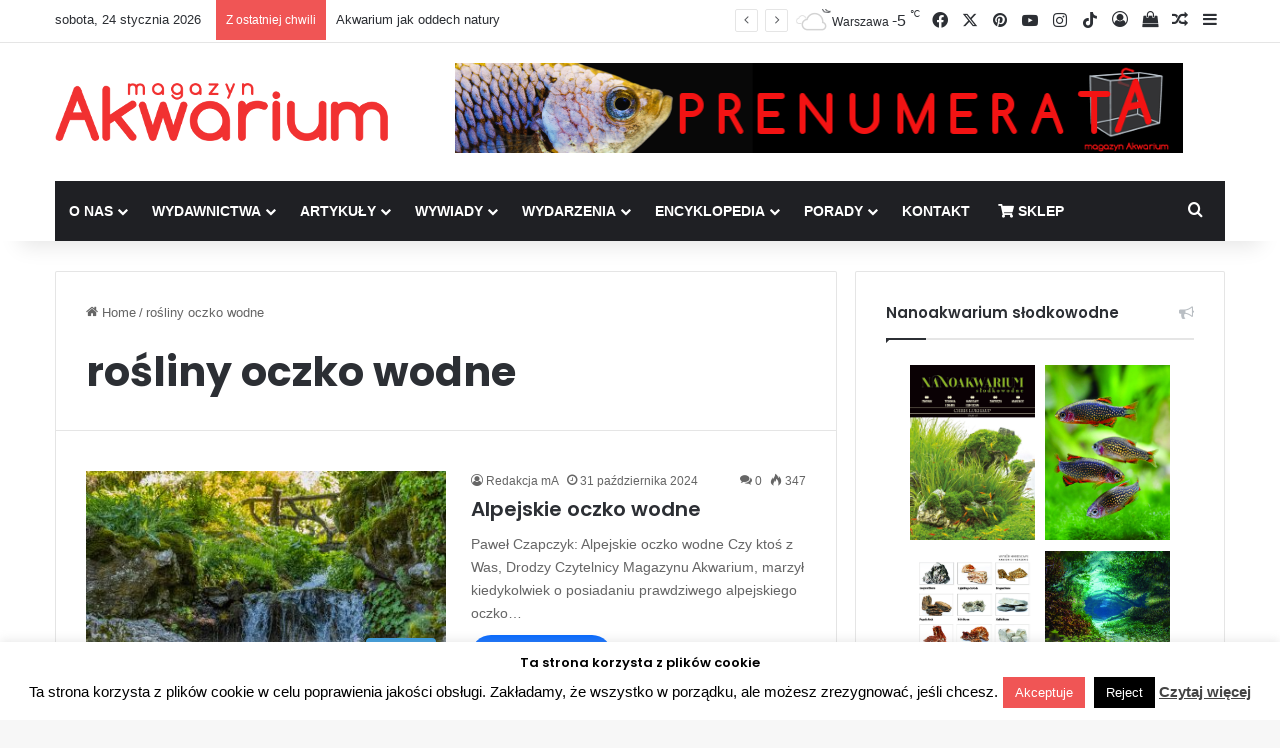

--- FILE ---
content_type: text/html; charset=UTF-8
request_url: https://magazynakwarium.pl/tag/rosliny-oczko-wodne/
body_size: 76377
content:
<!DOCTYPE html><html lang="pl-PL" class="" data-skin="light"><head><meta charset="UTF-8" /><link rel="profile" href="https://gmpg.org/xfn/11" /><meta http-equiv='x-dns-prefetch-control' content='on'><link rel='dns-prefetch' href='//cdnjs.cloudflare.com' /><link rel='dns-prefetch' href='//ajax.googleapis.com' /><link rel='dns-prefetch' href='//fonts.googleapis.com' /><link rel='dns-prefetch' href='//fonts.gstatic.com' /><link rel='dns-prefetch' href='//s.gravatar.com' /><link rel='dns-prefetch' href='//www.google-analytics.com' /><link rel='preload' as='image' href='https://magazynakwarium.pl/wp-content/uploads/2018/05/akwarystyka.png'><link rel='preload' as='font' href='https://magazynakwarium.pl/wp-content/themes/jannah/assets/fonts/tielabs-fonticon/tielabs-fonticon.woff' type='font/woff' crossorigin='anonymous' /><link rel='preload' as='font' href='https://magazynakwarium.pl/wp-content/themes/jannah/assets/fonts/fontawesome/fa-solid-900.woff2' type='font/woff2' crossorigin='anonymous' /><link rel='preload' as='font' href='https://magazynakwarium.pl/wp-content/themes/jannah/assets/fonts/fontawesome/fa-brands-400.woff2' type='font/woff2' crossorigin='anonymous' /><link rel='preload' as='font' href='https://magazynakwarium.pl/wp-content/themes/jannah/assets/fonts/fontawesome/fa-regular-400.woff2' type='font/woff2' crossorigin='anonymous' /><link rel='preload' as='script' href='https://ajax.googleapis.com/ajax/libs/webfont/1/webfont.js'><meta name='robots' content='index, follow, max-image-preview:large, max-snippet:-1, max-video-preview:-1' /><title>rośliny oczko wodne - Akwarystyka - Magazyn Akwarium czasopismo</title><link rel="canonical" href="https://magazynakwarium.pl/tag/rosliny-oczko-wodne/" /><link rel="next" href="https://magazynakwarium.pl/tag/rosliny-oczko-wodne/page/2/" /><meta property="og:locale" content="pl_PL" /><meta property="og:type" content="article" /><meta property="og:title" content="rośliny oczko wodne - Akwarystyka - Magazyn Akwarium czasopismo" /><meta property="og:url" content="https://magazynakwarium.pl/tag/rosliny-oczko-wodne/" /><meta property="og:site_name" content="Akwarystyka - Magazyn Akwarium czasopismo" /><meta property="og:image" content="https://magazynakwarium.pl/wp-content/uploads/2018/05/akwarystyka.png" /><meta property="og:image:width" content="333" /><meta property="og:image:height" content="58" /><meta property="og:image:type" content="image/png" /><meta name="twitter:card" content="summary_large_image" /><meta name="twitter:site" content="@MAkwarium" /> <script type="application/ld+json" class="yoast-schema-graph">{"@context":"https://schema.org","@graph":[{"@type":"CollectionPage","@id":"https://magazynakwarium.pl/tag/rosliny-oczko-wodne/","url":"https://magazynakwarium.pl/tag/rosliny-oczko-wodne/","name":"rośliny oczko wodne - Akwarystyka - Magazyn Akwarium czasopismo","isPartOf":{"@id":"https://magazynakwarium.pl/#website"},"primaryImageOfPage":{"@id":"https://magazynakwarium.pl/tag/rosliny-oczko-wodne/#primaryimage"},"image":{"@id":"https://magazynakwarium.pl/tag/rosliny-oczko-wodne/#primaryimage"},"thumbnailUrl":"https://magazynakwarium.pl/wp-content/uploads/2024/10/20230512-DSC_9368-topaz-denoise-scaled.jpeg","breadcrumb":{"@id":"https://magazynakwarium.pl/tag/rosliny-oczko-wodne/#breadcrumb"},"inLanguage":"pl-PL"},{"@type":"ImageObject","inLanguage":"pl-PL","@id":"https://magazynakwarium.pl/tag/rosliny-oczko-wodne/#primaryimage","url":"https://magazynakwarium.pl/wp-content/uploads/2024/10/20230512-DSC_9368-topaz-denoise-scaled.jpeg","contentUrl":"https://magazynakwarium.pl/wp-content/uploads/2024/10/20230512-DSC_9368-topaz-denoise-scaled.jpeg","width":2560,"height":1707,"caption":"Fot. Paweł Czapczyk"},{"@type":"BreadcrumbList","@id":"https://magazynakwarium.pl/tag/rosliny-oczko-wodne/#breadcrumb","itemListElement":[{"@type":"ListItem","position":1,"name":"Strona główna","item":"https://magazynakwarium.pl/"},{"@type":"ListItem","position":2,"name":"rośliny oczko wodne"}]},{"@type":"WebSite","@id":"https://magazynakwarium.pl/#website","url":"https://magazynakwarium.pl/","name":"Akwarystyka - Magazyn Akwarium czasopismo","description":"Czasopismo akwarystyczne drukowane dla amatorów i profesjonalistów o akwarystyce, terrarystyce i oczku wodnym.","publisher":{"@id":"https://magazynakwarium.pl/#organization"},"potentialAction":[{"@type":"SearchAction","target":{"@type":"EntryPoint","urlTemplate":"https://magazynakwarium.pl/?s={search_term_string}"},"query-input":{"@type":"PropertyValueSpecification","valueRequired":true,"valueName":"search_term_string"}}],"inLanguage":"pl-PL"},{"@type":"Organization","@id":"https://magazynakwarium.pl/#organization","name":"magazynAkwarium","url":"https://magazynakwarium.pl/","logo":{"@type":"ImageObject","inLanguage":"pl-PL","@id":"https://magazynakwarium.pl/#/schema/logo/image/","url":"https://magazynakwarium.pl/wp-content/uploads/2018/04/logo-1.png","contentUrl":"https://magazynakwarium.pl/wp-content/uploads/2018/04/logo-1.png","width":333,"height":58,"caption":"magazynAkwarium"},"image":{"@id":"https://magazynakwarium.pl/#/schema/logo/image/"},"sameAs":["https://www.facebook.com/magazynakwarium/","https://x.com/MAkwarium","https://www.instagram.com/magazyn_akwarium/","https://pl.pinterest.com/petpublications/"]}]}</script> <link rel="alternate" type="application/rss+xml" title="Akwarystyka - Magazyn Akwarium czasopismo &raquo; Kanał z wpisami" href="https://magazynakwarium.pl/feed/" /><link rel="alternate" type="application/rss+xml" title="Akwarystyka - Magazyn Akwarium czasopismo &raquo; Kanał z komentarzami" href="https://magazynakwarium.pl/comments/feed/" /><link rel="alternate" type="application/rss+xml" title="Akwarystyka - Magazyn Akwarium czasopismo &raquo; Kanał z wpisami otagowanymi jako rośliny oczko wodne" href="https://magazynakwarium.pl/tag/rosliny-oczko-wodne/feed/" /><style type="text/css">:root{				
			--tie-preset-gradient-1: linear-gradient(135deg, rgba(6, 147, 227, 1) 0%, rgb(155, 81, 224) 100%);
			--tie-preset-gradient-2: linear-gradient(135deg, rgb(122, 220, 180) 0%, rgb(0, 208, 130) 100%);
			--tie-preset-gradient-3: linear-gradient(135deg, rgba(252, 185, 0, 1) 0%, rgba(255, 105, 0, 1) 100%);
			--tie-preset-gradient-4: linear-gradient(135deg, rgba(255, 105, 0, 1) 0%, rgb(207, 46, 46) 100%);
			--tie-preset-gradient-5: linear-gradient(135deg, rgb(238, 238, 238) 0%, rgb(169, 184, 195) 100%);
			--tie-preset-gradient-6: linear-gradient(135deg, rgb(74, 234, 220) 0%, rgb(151, 120, 209) 20%, rgb(207, 42, 186) 40%, rgb(238, 44, 130) 60%, rgb(251, 105, 98) 80%, rgb(254, 248, 76) 100%);
			--tie-preset-gradient-7: linear-gradient(135deg, rgb(255, 206, 236) 0%, rgb(152, 150, 240) 100%);
			--tie-preset-gradient-8: linear-gradient(135deg, rgb(254, 205, 165) 0%, rgb(254, 45, 45) 50%, rgb(107, 0, 62) 100%);
			--tie-preset-gradient-9: linear-gradient(135deg, rgb(255, 203, 112) 0%, rgb(199, 81, 192) 50%, rgb(65, 88, 208) 100%);
			--tie-preset-gradient-10: linear-gradient(135deg, rgb(255, 245, 203) 0%, rgb(182, 227, 212) 50%, rgb(51, 167, 181) 100%);
			--tie-preset-gradient-11: linear-gradient(135deg, rgb(202, 248, 128) 0%, rgb(113, 206, 126) 100%);
			--tie-preset-gradient-12: linear-gradient(135deg, rgb(2, 3, 129) 0%, rgb(40, 116, 252) 100%);
			--tie-preset-gradient-13: linear-gradient(135deg, #4D34FA, #ad34fa);
			--tie-preset-gradient-14: linear-gradient(135deg, #0057FF, #31B5FF);
			--tie-preset-gradient-15: linear-gradient(135deg, #FF007A, #FF81BD);
			--tie-preset-gradient-16: linear-gradient(135deg, #14111E, #4B4462);
			--tie-preset-gradient-17: linear-gradient(135deg, #F32758, #FFC581);

			
					--main-nav-background: #1f2024;
					--main-nav-secondry-background: rgba(0,0,0,0.2);
					--main-nav-primary-color: #0088ff;
					--main-nav-contrast-primary-color: #FFFFFF;
					--main-nav-text-color: #FFFFFF;
					--main-nav-secondry-text-color: rgba(225,255,255,0.5);
					--main-nav-main-border-color: rgba(255,255,255,0.07);
					--main-nav-secondry-border-color: rgba(255,255,255,0.04);
				--tie-buttons-radius: 100px;
			}</style><meta name="viewport" content="width=device-width, initial-scale=1.0" /><style id='wp-img-auto-sizes-contain-inline-css' type='text/css'>img:is([sizes=auto i],[sizes^="auto," i]){contain-intrinsic-size:3000px 1500px}
/*# sourceURL=wp-img-auto-sizes-contain-inline-css */</style><style id='wp-emoji-styles-inline-css' type='text/css'>img.wp-smiley, img.emoji {
		display: inline !important;
		border: none !important;
		box-shadow: none !important;
		height: 1em !important;
		width: 1em !important;
		margin: 0 0.07em !important;
		vertical-align: -0.1em !important;
		background: none !important;
		padding: 0 !important;
	}
/*# sourceURL=wp-emoji-styles-inline-css */</style><style id='classic-theme-styles-inline-css' type='text/css'>/*! This file is auto-generated */
.wp-block-button__link{color:#fff;background-color:#32373c;border-radius:9999px;box-shadow:none;text-decoration:none;padding:calc(.667em + 2px) calc(1.333em + 2px);font-size:1.125em}.wp-block-file__button{background:#32373c;color:#fff;text-decoration:none}
/*# sourceURL=/wp-includes/css/classic-themes.min.css */</style><link rel='stylesheet' id='contact-form-7-css' href='https://magazynakwarium.pl/wp-content/plugins/contact-form-7/includes/css/styles.css?ver=6.1.4' type='text/css' media='all' /><link rel='stylesheet' id='cookie-law-info-css' href='https://magazynakwarium.pl/wp-content/plugins/cookie-law-info/legacy/public/css/cookie-law-info-public.css?ver=3.3.9.1' type='text/css' media='all' /><link rel='stylesheet' id='cookie-law-info-gdpr-css' href='https://magazynakwarium.pl/wp-content/plugins/cookie-law-info/legacy/public/css/cookie-law-info-gdpr.css?ver=3.3.9.1' type='text/css' media='all' /><link rel='stylesheet' id='tie-css-woocommerce-css' href='https://magazynakwarium.pl/wp-content/themes/jannah/assets/css/plugins/woocommerce.min.css?ver=7.6.4' type='text/css' media='all' /><style id='woocommerce-inline-inline-css' type='text/css'>.woocommerce form .form-row .required { visibility: visible; }
/*# sourceURL=woocommerce-inline-inline-css */</style><link rel='stylesheet' id='newsletter-css' href='https://magazynakwarium.pl/wp-content/plugins/newsletter/style.css?ver=9.1.1' type='text/css' media='all' /><link rel='stylesheet' id='tie-css-base-css' href='https://magazynakwarium.pl/wp-content/themes/jannah/assets/css/base.min.css?ver=7.6.4' type='text/css' media='all' /><link rel='stylesheet' id='tie-css-styles-css' href='https://magazynakwarium.pl/wp-content/themes/jannah/assets/css/style.min.css?ver=7.6.4' type='text/css' media='all' /><link rel='stylesheet' id='tie-css-widgets-css' href='https://magazynakwarium.pl/wp-content/themes/jannah/assets/css/widgets.min.css?ver=7.6.4' type='text/css' media='all' /><link rel='stylesheet' id='tie-css-helpers-css' href='https://magazynakwarium.pl/wp-content/themes/jannah/assets/css/helpers.min.css?ver=7.6.4' type='text/css' media='all' /><link rel='stylesheet' id='tie-fontawesome5-css' href='https://magazynakwarium.pl/wp-content/themes/jannah/assets/css/fontawesome.css?ver=7.6.4' type='text/css' media='all' /><link rel='stylesheet' id='tie-css-ilightbox-css' href='https://magazynakwarium.pl/wp-content/themes/jannah/assets/ilightbox/dark-skin/skin.css?ver=7.6.4' type='text/css' media='all' /><link rel='stylesheet' id='tie-css-shortcodes-css' href='https://magazynakwarium.pl/wp-content/themes/jannah/assets/css/plugins/shortcodes.min.css?ver=7.6.4' type='text/css' media='all' /><link rel='stylesheet' id='tie-theme-child-css-css' href='https://magazynakwarium.pl/wp-content/themes/jannah-child/style.css?ver=6.9' type='text/css' media='all' /><style id='tie-theme-child-css-inline-css' type='text/css'>.wf-active .logo-text,.wf-active h1,.wf-active h2,.wf-active h3,.wf-active h4,.wf-active h5,.wf-active h6,.wf-active .the-subtitle{font-family: 'Poppins';}#main-nav .main-menu > ul > li > a{text-transform: uppercase;}#header-notification-bar{--tie-buttons-color: #FFFFFF;--tie-buttons-border-color: #FFFFFF;--tie-buttons-hover-color: #e1e1e1;--tie-buttons-hover-text: #000000;}#header-notification-bar{--tie-buttons-text: #000000;}#background-stream-cover{background-image: url(https://magazynakwarium.pl/wp-content/uploads/2018/10/1350x90px_baner_top.jpg);background-position: center ;}.tie-cat-32,.tie-cat-item-32 > span{background-color:#e67e22 !important;color:#FFFFFF !important;}.tie-cat-32:after{border-top-color:#e67e22 !important;}.tie-cat-32:hover{background-color:#c86004 !important;}.tie-cat-32:hover:after{border-top-color:#c86004 !important;}.tie-cat-41,.tie-cat-item-41 > span{background-color:#2ecc71 !important;color:#FFFFFF !important;}.tie-cat-41:after{border-top-color:#2ecc71 !important;}.tie-cat-41:hover{background-color:#10ae53 !important;}.tie-cat-41:hover:after{border-top-color:#10ae53 !important;}.tie-cat-44,.tie-cat-item-44 > span{background-color:#9b59b6 !important;color:#FFFFFF !important;}.tie-cat-44:after{border-top-color:#9b59b6 !important;}.tie-cat-44:hover{background-color:#7d3b98 !important;}.tie-cat-44:hover:after{border-top-color:#7d3b98 !important;}.tie-cat-46,.tie-cat-item-46 > span{background-color:#34495e !important;color:#FFFFFF !important;}.tie-cat-46:after{border-top-color:#34495e !important;}.tie-cat-46:hover{background-color:#162b40 !important;}.tie-cat-46:hover:after{border-top-color:#162b40 !important;}.tie-cat-48,.tie-cat-item-48 > span{background-color:#795548 !important;color:#FFFFFF !important;}.tie-cat-48:after{border-top-color:#795548 !important;}.tie-cat-48:hover{background-color:#5b372a !important;}.tie-cat-48:hover:after{border-top-color:#5b372a !important;}.tie-cat-49,.tie-cat-item-49 > span{background-color:#4CAF50 !important;color:#FFFFFF !important;}.tie-cat-49:after{border-top-color:#4CAF50 !important;}.tie-cat-49:hover{background-color:#2e9132 !important;}.tie-cat-49:hover:after{border-top-color:#2e9132 !important;}.tie-cat-76,.tie-cat-item-76 > span{background-color:#e74c3c !important;color:#FFFFFF !important;}.tie-cat-76:after{border-top-color:#e74c3c !important;}.tie-cat-76:hover{background-color:#c92e1e !important;}.tie-cat-76:hover:after{border-top-color:#c92e1e !important;}.tie-cat-74,.tie-cat-item-74 > span{background-color:#9b59b6 !important;color:#FFFFFF !important;}.tie-cat-74:after{border-top-color:#9b59b6 !important;}.tie-cat-74:hover{background-color:#7d3b98 !important;}.tie-cat-74:hover:after{border-top-color:#7d3b98 !important;}.tie-cat-55,.tie-cat-item-55 > span{background-color:#3498db !important;color:#FFFFFF !important;}.tie-cat-55:after{border-top-color:#3498db !important;}.tie-cat-55:hover{background-color:#167abd !important;}.tie-cat-55:hover:after{border-top-color:#167abd !important;}.tie-cat-61,.tie-cat-item-61 > span{background-color:#2ecc71 !important;color:#FFFFFF !important;}.tie-cat-61:after{border-top-color:#2ecc71 !important;}.tie-cat-61:hover{background-color:#10ae53 !important;}.tie-cat-61:hover:after{border-top-color:#10ae53 !important;}.tie-cat-75,.tie-cat-item-75 > span{background-color:#f1c40f !important;color:#FFFFFF !important;}.tie-cat-75:after{border-top-color:#f1c40f !important;}.tie-cat-75:hover{background-color:#d3a600 !important;}.tie-cat-75:hover:after{border-top-color:#d3a600 !important;}.tie-cat-57,.tie-cat-item-57 > span{background-color:#34495e !important;color:#FFFFFF !important;}.tie-cat-57:after{border-top-color:#34495e !important;}.tie-cat-57:hover{background-color:#162b40 !important;}.tie-cat-57:hover:after{border-top-color:#162b40 !important;}.tie-cat-58,.tie-cat-item-58 > span{background-color:#9b59b6 !important;color:#FFFFFF !important;}.tie-cat-58:after{border-top-color:#9b59b6 !important;}.tie-cat-58:hover{background-color:#7d3b98 !important;}.tie-cat-58:hover:after{border-top-color:#7d3b98 !important;}.tie-cat-53,.tie-cat-item-53 > span{background-color:#3498db !important;color:#FFFFFF !important;}.tie-cat-53:after{border-top-color:#3498db !important;}.tie-cat-53:hover{background-color:#167abd !important;}.tie-cat-53:hover:after{border-top-color:#167abd !important;}.tie-cat-66,.tie-cat-item-66 > span{background-color:#2ecc71 !important;color:#FFFFFF !important;}.tie-cat-66:after{border-top-color:#2ecc71 !important;}.tie-cat-66:hover{background-color:#10ae53 !important;}.tie-cat-66:hover:after{border-top-color:#10ae53 !important;}.tie-cat-68,.tie-cat-item-68 > span{background-color:#f1c40f !important;color:#FFFFFF !important;}.tie-cat-68:after{border-top-color:#f1c40f !important;}.tie-cat-68:hover{background-color:#d3a600 !important;}.tie-cat-68:hover:after{border-top-color:#d3a600 !important;}.tie-cat-56,.tie-cat-item-56 > span{background-color:#34495e !important;color:#FFFFFF !important;}.tie-cat-56:after{border-top-color:#34495e !important;}.tie-cat-56:hover{background-color:#162b40 !important;}.tie-cat-56:hover:after{border-top-color:#162b40 !important;}.tie-cat-65,.tie-cat-item-65 > span{background-color:#e74c3c !important;color:#FFFFFF !important;}.tie-cat-65:after{border-top-color:#e74c3c !important;}.tie-cat-65:hover{background-color:#c92e1e !important;}.tie-cat-65:hover:after{border-top-color:#c92e1e !important;}.tie-cat-63,.tie-cat-item-63 > span{background-color:#2ecc71 !important;color:#FFFFFF !important;}.tie-cat-63:after{border-top-color:#2ecc71 !important;}.tie-cat-63:hover{background-color:#10ae53 !important;}.tie-cat-63:hover:after{border-top-color:#10ae53 !important;}@media (max-width: 991px){.side-aside.normal-side{background: #2f88d6;background: -webkit-linear-gradient(135deg,#5933a2,#2f88d6 );background: -moz-linear-gradient(135deg,#5933a2,#2f88d6 );background: -o-linear-gradient(135deg,#5933a2,#2f88d6 );background: linear-gradient(135deg,#2f88d6,#5933a2 );}}.sticky-popup-left .popup-image {top: -35px;left: 154px;}.sticky-popup-left .popup-title {margin: 35px 0 0 0;}div.jasny,a#zamknij {background-color: #A9A9A9;}.subscribe-widget-content,div.popup-content {background-color: #000;}
/*# sourceURL=tie-theme-child-css-inline-css */</style> <script type="text/javascript" src="https://magazynakwarium.pl/wp-includes/js/jquery/jquery.min.js?ver=3.7.1" id="jquery-core-js"></script> <script type="text/javascript" id="cookie-law-info-js-extra">var Cli_Data = {"nn_cookie_ids":[],"cookielist":[],"non_necessary_cookies":[],"ccpaEnabled":"","ccpaRegionBased":"","ccpaBarEnabled":"","strictlyEnabled":["necessary","obligatoire"],"ccpaType":"gdpr","js_blocking":"","custom_integration":"","triggerDomRefresh":"","secure_cookies":""};
var cli_cookiebar_settings = {"animate_speed_hide":"500","animate_speed_show":"500","background":"#ffffff","border":"#0088ff","border_on":"","button_1_button_colour":"#f05555","button_1_button_hover":"#c04444","button_1_link_colour":"#fff","button_1_as_button":"1","button_1_new_win":"","button_2_button_colour":"#333","button_2_button_hover":"#292929","button_2_link_colour":"#444","button_2_as_button":"","button_2_hidebar":"","button_3_button_colour":"#000","button_3_button_hover":"#000000","button_3_link_colour":"#fff","button_3_as_button":"1","button_3_new_win":"","button_4_button_colour":"#000","button_4_button_hover":"#000000","button_4_link_colour":"#fff","button_4_as_button":"1","button_7_button_colour":"#61a229","button_7_button_hover":"#4e8221","button_7_link_colour":"#fff","button_7_as_button":"1","button_7_new_win":"","font_family":"inherit","header_fix":"","notify_animate_hide":"","notify_animate_show":"","notify_div_id":"#cookie-law-info-bar","notify_position_horizontal":"right","notify_position_vertical":"bottom","scroll_close":"1","scroll_close_reload":"","accept_close_reload":"","reject_close_reload":"","showagain_tab":"","showagain_background":"#fff","showagain_border":"#000","showagain_div_id":"#cookie-law-info-again","showagain_x_position":"100px","text":"#000","show_once_yn":"1","show_once":"10000","logging_on":"","as_popup":"","popup_overlay":"1","bar_heading_text":"Ta strona korzysta z plik\u00f3w cookie","cookie_bar_as":"banner","popup_showagain_position":"bottom-right","widget_position":"left"};
var log_object = {"ajax_url":"https://magazynakwarium.pl/wp-admin/admin-ajax.php"};
//# sourceURL=cookie-law-info-js-extra</script> <script type="text/javascript" id="wc-add-to-cart-js-extra">var wc_add_to_cart_params = {"ajax_url":"/wp-admin/admin-ajax.php","wc_ajax_url":"/?wc-ajax=%%endpoint%%","i18n_view_cart":"Zobacz koszyk","cart_url":"https://magazynakwarium.pl/koszyk/","is_cart":"","cart_redirect_after_add":"no"};
//# sourceURL=wc-add-to-cart-js-extra</script> <script type="text/javascript" id="woocommerce-js-extra">var woocommerce_params = {"ajax_url":"/wp-admin/admin-ajax.php","wc_ajax_url":"/?wc-ajax=%%endpoint%%","i18n_password_show":"Poka\u017c has\u0142o","i18n_password_hide":"Ukryj has\u0142o"};
//# sourceURL=woocommerce-js-extra</script> <link rel="https://api.w.org/" href="https://magazynakwarium.pl/wp-json/" /><link rel="alternate" title="JSON" type="application/json" href="https://magazynakwarium.pl/wp-json/wp/v2/tags/2195" /><link rel="EditURI" type="application/rsd+xml" title="RSD" href="https://magazynakwarium.pl/xmlrpc.php?rsd" /><meta name="generator" content="WordPress 6.9" /><meta name="generator" content="WooCommerce 10.4.3" /> <style type="text/css" media="screen">.g { margin:0px; padding:0px; overflow:hidden; line-height:1; zoom:1; }
	.g img { height:auto; }
	.g-col { position:relative; float:left; }
	.g-col:first-child { margin-left: 0; }
	.g-col:last-child { margin-right: 0; }
	.g-2 { margin:0px;  width:100%; max-width:728px; height:100%; max-height:90px; }
	@media only screen and (max-width: 480px) {
		.g-col, .g-dyn, .g-single { width:100%; margin-left:0; margin-right:0; }
	}</style><meta http-equiv="X-UA-Compatible" content="IE=edge"> <noscript><style>.woocommerce-product-gallery{ opacity: 1 !important; }</style></noscript><link rel="icon" href="https://magazynakwarium.pl/wp-content/uploads/2018/05/cropped-mA00-32x32.png" sizes="32x32" /><link rel="icon" href="https://magazynakwarium.pl/wp-content/uploads/2018/05/cropped-mA00-192x192.png" sizes="192x192" /><link rel="apple-touch-icon" href="https://magazynakwarium.pl/wp-content/uploads/2018/05/cropped-mA00-180x180.png" /><meta name="msapplication-TileImage" content="https://magazynakwarium.pl/wp-content/uploads/2018/05/cropped-mA00-270x270.png" /><style id='wp-block-gallery-inline-css' type='text/css'>.blocks-gallery-grid:not(.has-nested-images),.wp-block-gallery:not(.has-nested-images){display:flex;flex-wrap:wrap;list-style-type:none;margin:0;padding:0}.blocks-gallery-grid:not(.has-nested-images) .blocks-gallery-image,.blocks-gallery-grid:not(.has-nested-images) .blocks-gallery-item,.wp-block-gallery:not(.has-nested-images) .blocks-gallery-image,.wp-block-gallery:not(.has-nested-images) .blocks-gallery-item{display:flex;flex-direction:column;flex-grow:1;justify-content:center;margin:0 1em 1em 0;position:relative;width:calc(50% - 1em)}.blocks-gallery-grid:not(.has-nested-images) .blocks-gallery-image:nth-of-type(2n),.blocks-gallery-grid:not(.has-nested-images) .blocks-gallery-item:nth-of-type(2n),.wp-block-gallery:not(.has-nested-images) .blocks-gallery-image:nth-of-type(2n),.wp-block-gallery:not(.has-nested-images) .blocks-gallery-item:nth-of-type(2n){margin-right:0}.blocks-gallery-grid:not(.has-nested-images) .blocks-gallery-image figure,.blocks-gallery-grid:not(.has-nested-images) .blocks-gallery-item figure,.wp-block-gallery:not(.has-nested-images) .blocks-gallery-image figure,.wp-block-gallery:not(.has-nested-images) .blocks-gallery-item figure{align-items:flex-end;display:flex;height:100%;justify-content:flex-start;margin:0}.blocks-gallery-grid:not(.has-nested-images) .blocks-gallery-image img,.blocks-gallery-grid:not(.has-nested-images) .blocks-gallery-item img,.wp-block-gallery:not(.has-nested-images) .blocks-gallery-image img,.wp-block-gallery:not(.has-nested-images) .blocks-gallery-item img{display:block;height:auto;max-width:100%;width:auto}.blocks-gallery-grid:not(.has-nested-images) .blocks-gallery-image figcaption,.blocks-gallery-grid:not(.has-nested-images) .blocks-gallery-item figcaption,.wp-block-gallery:not(.has-nested-images) .blocks-gallery-image figcaption,.wp-block-gallery:not(.has-nested-images) .blocks-gallery-item figcaption{background:linear-gradient(0deg,#000000b3,#0000004d 70%,#0000);bottom:0;box-sizing:border-box;color:#fff;font-size:.8em;margin:0;max-height:100%;overflow:auto;padding:3em .77em .7em;position:absolute;text-align:center;width:100%;z-index:2}.blocks-gallery-grid:not(.has-nested-images) .blocks-gallery-image figcaption img,.blocks-gallery-grid:not(.has-nested-images) .blocks-gallery-item figcaption img,.wp-block-gallery:not(.has-nested-images) .blocks-gallery-image figcaption img,.wp-block-gallery:not(.has-nested-images) .blocks-gallery-item figcaption img{display:inline}.blocks-gallery-grid:not(.has-nested-images) figcaption,.wp-block-gallery:not(.has-nested-images) figcaption{flex-grow:1}.blocks-gallery-grid:not(.has-nested-images).is-cropped .blocks-gallery-image a,.blocks-gallery-grid:not(.has-nested-images).is-cropped .blocks-gallery-image img,.blocks-gallery-grid:not(.has-nested-images).is-cropped .blocks-gallery-item a,.blocks-gallery-grid:not(.has-nested-images).is-cropped .blocks-gallery-item img,.wp-block-gallery:not(.has-nested-images).is-cropped .blocks-gallery-image a,.wp-block-gallery:not(.has-nested-images).is-cropped .blocks-gallery-image img,.wp-block-gallery:not(.has-nested-images).is-cropped .blocks-gallery-item a,.wp-block-gallery:not(.has-nested-images).is-cropped .blocks-gallery-item img{flex:1;height:100%;object-fit:cover;width:100%}.blocks-gallery-grid:not(.has-nested-images).columns-1 .blocks-gallery-image,.blocks-gallery-grid:not(.has-nested-images).columns-1 .blocks-gallery-item,.wp-block-gallery:not(.has-nested-images).columns-1 .blocks-gallery-image,.wp-block-gallery:not(.has-nested-images).columns-1 .blocks-gallery-item{margin-right:0;width:100%}@media (min-width:600px){.blocks-gallery-grid:not(.has-nested-images).columns-3 .blocks-gallery-image,.blocks-gallery-grid:not(.has-nested-images).columns-3 .blocks-gallery-item,.wp-block-gallery:not(.has-nested-images).columns-3 .blocks-gallery-image,.wp-block-gallery:not(.has-nested-images).columns-3 .blocks-gallery-item{margin-right:1em;width:calc(33.33333% - .66667em)}.blocks-gallery-grid:not(.has-nested-images).columns-4 .blocks-gallery-image,.blocks-gallery-grid:not(.has-nested-images).columns-4 .blocks-gallery-item,.wp-block-gallery:not(.has-nested-images).columns-4 .blocks-gallery-image,.wp-block-gallery:not(.has-nested-images).columns-4 .blocks-gallery-item{margin-right:1em;width:calc(25% - .75em)}.blocks-gallery-grid:not(.has-nested-images).columns-5 .blocks-gallery-image,.blocks-gallery-grid:not(.has-nested-images).columns-5 .blocks-gallery-item,.wp-block-gallery:not(.has-nested-images).columns-5 .blocks-gallery-image,.wp-block-gallery:not(.has-nested-images).columns-5 .blocks-gallery-item{margin-right:1em;width:calc(20% - .8em)}.blocks-gallery-grid:not(.has-nested-images).columns-6 .blocks-gallery-image,.blocks-gallery-grid:not(.has-nested-images).columns-6 .blocks-gallery-item,.wp-block-gallery:not(.has-nested-images).columns-6 .blocks-gallery-image,.wp-block-gallery:not(.has-nested-images).columns-6 .blocks-gallery-item{margin-right:1em;width:calc(16.66667% - .83333em)}.blocks-gallery-grid:not(.has-nested-images).columns-7 .blocks-gallery-image,.blocks-gallery-grid:not(.has-nested-images).columns-7 .blocks-gallery-item,.wp-block-gallery:not(.has-nested-images).columns-7 .blocks-gallery-image,.wp-block-gallery:not(.has-nested-images).columns-7 .blocks-gallery-item{margin-right:1em;width:calc(14.28571% - .85714em)}.blocks-gallery-grid:not(.has-nested-images).columns-8 .blocks-gallery-image,.blocks-gallery-grid:not(.has-nested-images).columns-8 .blocks-gallery-item,.wp-block-gallery:not(.has-nested-images).columns-8 .blocks-gallery-image,.wp-block-gallery:not(.has-nested-images).columns-8 .blocks-gallery-item{margin-right:1em;width:calc(12.5% - .875em)}.blocks-gallery-grid:not(.has-nested-images).columns-1 .blocks-gallery-image:nth-of-type(1n),.blocks-gallery-grid:not(.has-nested-images).columns-1 .blocks-gallery-item:nth-of-type(1n),.blocks-gallery-grid:not(.has-nested-images).columns-2 .blocks-gallery-image:nth-of-type(2n),.blocks-gallery-grid:not(.has-nested-images).columns-2 .blocks-gallery-item:nth-of-type(2n),.blocks-gallery-grid:not(.has-nested-images).columns-3 .blocks-gallery-image:nth-of-type(3n),.blocks-gallery-grid:not(.has-nested-images).columns-3 .blocks-gallery-item:nth-of-type(3n),.blocks-gallery-grid:not(.has-nested-images).columns-4 .blocks-gallery-image:nth-of-type(4n),.blocks-gallery-grid:not(.has-nested-images).columns-4 .blocks-gallery-item:nth-of-type(4n),.blocks-gallery-grid:not(.has-nested-images).columns-5 .blocks-gallery-image:nth-of-type(5n),.blocks-gallery-grid:not(.has-nested-images).columns-5 .blocks-gallery-item:nth-of-type(5n),.blocks-gallery-grid:not(.has-nested-images).columns-6 .blocks-gallery-image:nth-of-type(6n),.blocks-gallery-grid:not(.has-nested-images).columns-6 .blocks-gallery-item:nth-of-type(6n),.blocks-gallery-grid:not(.has-nested-images).columns-7 .blocks-gallery-image:nth-of-type(7n),.blocks-gallery-grid:not(.has-nested-images).columns-7 .blocks-gallery-item:nth-of-type(7n),.blocks-gallery-grid:not(.has-nested-images).columns-8 .blocks-gallery-image:nth-of-type(8n),.blocks-gallery-grid:not(.has-nested-images).columns-8 .blocks-gallery-item:nth-of-type(8n),.wp-block-gallery:not(.has-nested-images).columns-1 .blocks-gallery-image:nth-of-type(1n),.wp-block-gallery:not(.has-nested-images).columns-1 .blocks-gallery-item:nth-of-type(1n),.wp-block-gallery:not(.has-nested-images).columns-2 .blocks-gallery-image:nth-of-type(2n),.wp-block-gallery:not(.has-nested-images).columns-2 .blocks-gallery-item:nth-of-type(2n),.wp-block-gallery:not(.has-nested-images).columns-3 .blocks-gallery-image:nth-of-type(3n),.wp-block-gallery:not(.has-nested-images).columns-3 .blocks-gallery-item:nth-of-type(3n),.wp-block-gallery:not(.has-nested-images).columns-4 .blocks-gallery-image:nth-of-type(4n),.wp-block-gallery:not(.has-nested-images).columns-4 .blocks-gallery-item:nth-of-type(4n),.wp-block-gallery:not(.has-nested-images).columns-5 .blocks-gallery-image:nth-of-type(5n),.wp-block-gallery:not(.has-nested-images).columns-5 .blocks-gallery-item:nth-of-type(5n),.wp-block-gallery:not(.has-nested-images).columns-6 .blocks-gallery-image:nth-of-type(6n),.wp-block-gallery:not(.has-nested-images).columns-6 .blocks-gallery-item:nth-of-type(6n),.wp-block-gallery:not(.has-nested-images).columns-7 .blocks-gallery-image:nth-of-type(7n),.wp-block-gallery:not(.has-nested-images).columns-7 .blocks-gallery-item:nth-of-type(7n),.wp-block-gallery:not(.has-nested-images).columns-8 .blocks-gallery-image:nth-of-type(8n),.wp-block-gallery:not(.has-nested-images).columns-8 .blocks-gallery-item:nth-of-type(8n){margin-right:0}}.blocks-gallery-grid:not(.has-nested-images) .blocks-gallery-image:last-child,.blocks-gallery-grid:not(.has-nested-images) .blocks-gallery-item:last-child,.wp-block-gallery:not(.has-nested-images) .blocks-gallery-image:last-child,.wp-block-gallery:not(.has-nested-images) .blocks-gallery-item:last-child{margin-right:0}.blocks-gallery-grid:not(.has-nested-images).alignleft,.blocks-gallery-grid:not(.has-nested-images).alignright,.wp-block-gallery:not(.has-nested-images).alignleft,.wp-block-gallery:not(.has-nested-images).alignright{max-width:420px;width:100%}.blocks-gallery-grid:not(.has-nested-images).aligncenter .blocks-gallery-item figure,.wp-block-gallery:not(.has-nested-images).aligncenter .blocks-gallery-item figure{justify-content:center}.wp-block-gallery:not(.is-cropped) .blocks-gallery-item{align-self:flex-start}figure.wp-block-gallery.has-nested-images{align-items:normal}.wp-block-gallery.has-nested-images figure.wp-block-image:not(#individual-image){margin:0;width:calc(50% - var(--wp--style--unstable-gallery-gap, 16px)/2)}.wp-block-gallery.has-nested-images figure.wp-block-image{box-sizing:border-box;display:flex;flex-direction:column;flex-grow:1;justify-content:center;max-width:100%;position:relative}.wp-block-gallery.has-nested-images figure.wp-block-image>a,.wp-block-gallery.has-nested-images figure.wp-block-image>div{flex-direction:column;flex-grow:1;margin:0}.wp-block-gallery.has-nested-images figure.wp-block-image img{display:block;height:auto;max-width:100%!important;width:auto}.wp-block-gallery.has-nested-images figure.wp-block-image figcaption,.wp-block-gallery.has-nested-images figure.wp-block-image:has(figcaption):before{bottom:0;left:0;max-height:100%;position:absolute;right:0}.wp-block-gallery.has-nested-images figure.wp-block-image:has(figcaption):before{backdrop-filter:blur(3px);content:"";height:100%;-webkit-mask-image:linear-gradient(0deg,#000 20%,#0000);mask-image:linear-gradient(0deg,#000 20%,#0000);max-height:40%;pointer-events:none}.wp-block-gallery.has-nested-images figure.wp-block-image figcaption{box-sizing:border-box;color:#fff;font-size:13px;margin:0;overflow:auto;padding:1em;text-align:center;text-shadow:0 0 1.5px #000}.wp-block-gallery.has-nested-images figure.wp-block-image figcaption::-webkit-scrollbar{height:12px;width:12px}.wp-block-gallery.has-nested-images figure.wp-block-image figcaption::-webkit-scrollbar-track{background-color:initial}.wp-block-gallery.has-nested-images figure.wp-block-image figcaption::-webkit-scrollbar-thumb{background-clip:padding-box;background-color:initial;border:3px solid #0000;border-radius:8px}.wp-block-gallery.has-nested-images figure.wp-block-image figcaption:focus-within::-webkit-scrollbar-thumb,.wp-block-gallery.has-nested-images figure.wp-block-image figcaption:focus::-webkit-scrollbar-thumb,.wp-block-gallery.has-nested-images figure.wp-block-image figcaption:hover::-webkit-scrollbar-thumb{background-color:#fffc}.wp-block-gallery.has-nested-images figure.wp-block-image figcaption{scrollbar-color:#0000 #0000;scrollbar-gutter:stable both-edges;scrollbar-width:thin}.wp-block-gallery.has-nested-images figure.wp-block-image figcaption:focus,.wp-block-gallery.has-nested-images figure.wp-block-image figcaption:focus-within,.wp-block-gallery.has-nested-images figure.wp-block-image figcaption:hover{scrollbar-color:#fffc #0000}.wp-block-gallery.has-nested-images figure.wp-block-image figcaption{will-change:transform}@media (hover:none){.wp-block-gallery.has-nested-images figure.wp-block-image figcaption{scrollbar-color:#fffc #0000}}.wp-block-gallery.has-nested-images figure.wp-block-image figcaption{background:linear-gradient(0deg,#0006,#0000)}.wp-block-gallery.has-nested-images figure.wp-block-image figcaption img{display:inline}.wp-block-gallery.has-nested-images figure.wp-block-image figcaption a{color:inherit}.wp-block-gallery.has-nested-images figure.wp-block-image.has-custom-border img{box-sizing:border-box}.wp-block-gallery.has-nested-images figure.wp-block-image.has-custom-border>a,.wp-block-gallery.has-nested-images figure.wp-block-image.has-custom-border>div,.wp-block-gallery.has-nested-images figure.wp-block-image.is-style-rounded>a,.wp-block-gallery.has-nested-images figure.wp-block-image.is-style-rounded>div{flex:1 1 auto}.wp-block-gallery.has-nested-images figure.wp-block-image.has-custom-border figcaption,.wp-block-gallery.has-nested-images figure.wp-block-image.is-style-rounded figcaption{background:none;color:inherit;flex:initial;margin:0;padding:10px 10px 9px;position:relative;text-shadow:none}.wp-block-gallery.has-nested-images figure.wp-block-image.has-custom-border:before,.wp-block-gallery.has-nested-images figure.wp-block-image.is-style-rounded:before{content:none}.wp-block-gallery.has-nested-images figcaption{flex-basis:100%;flex-grow:1;text-align:center}.wp-block-gallery.has-nested-images:not(.is-cropped) figure.wp-block-image:not(#individual-image){margin-bottom:auto;margin-top:0}.wp-block-gallery.has-nested-images.is-cropped figure.wp-block-image:not(#individual-image){align-self:inherit}.wp-block-gallery.has-nested-images.is-cropped figure.wp-block-image:not(#individual-image)>a,.wp-block-gallery.has-nested-images.is-cropped figure.wp-block-image:not(#individual-image)>div:not(.components-drop-zone){display:flex}.wp-block-gallery.has-nested-images.is-cropped figure.wp-block-image:not(#individual-image) a,.wp-block-gallery.has-nested-images.is-cropped figure.wp-block-image:not(#individual-image) img{flex:1 0 0%;height:100%;object-fit:cover;width:100%}.wp-block-gallery.has-nested-images.columns-1 figure.wp-block-image:not(#individual-image){width:100%}@media (min-width:600px){.wp-block-gallery.has-nested-images.columns-3 figure.wp-block-image:not(#individual-image){width:calc(33.33333% - var(--wp--style--unstable-gallery-gap, 16px)*.66667)}.wp-block-gallery.has-nested-images.columns-4 figure.wp-block-image:not(#individual-image){width:calc(25% - var(--wp--style--unstable-gallery-gap, 16px)*.75)}.wp-block-gallery.has-nested-images.columns-5 figure.wp-block-image:not(#individual-image){width:calc(20% - var(--wp--style--unstable-gallery-gap, 16px)*.8)}.wp-block-gallery.has-nested-images.columns-6 figure.wp-block-image:not(#individual-image){width:calc(16.66667% - var(--wp--style--unstable-gallery-gap, 16px)*.83333)}.wp-block-gallery.has-nested-images.columns-7 figure.wp-block-image:not(#individual-image){width:calc(14.28571% - var(--wp--style--unstable-gallery-gap, 16px)*.85714)}.wp-block-gallery.has-nested-images.columns-8 figure.wp-block-image:not(#individual-image){width:calc(12.5% - var(--wp--style--unstable-gallery-gap, 16px)*.875)}.wp-block-gallery.has-nested-images.columns-default figure.wp-block-image:not(#individual-image){width:calc(33.33% - var(--wp--style--unstable-gallery-gap, 16px)*.66667)}.wp-block-gallery.has-nested-images.columns-default figure.wp-block-image:not(#individual-image):first-child:nth-last-child(2),.wp-block-gallery.has-nested-images.columns-default figure.wp-block-image:not(#individual-image):first-child:nth-last-child(2)~figure.wp-block-image:not(#individual-image){width:calc(50% - var(--wp--style--unstable-gallery-gap, 16px)*.5)}.wp-block-gallery.has-nested-images.columns-default figure.wp-block-image:not(#individual-image):first-child:last-child{width:100%}}.wp-block-gallery.has-nested-images.alignleft,.wp-block-gallery.has-nested-images.alignright{max-width:420px;width:100%}.wp-block-gallery.has-nested-images.aligncenter{justify-content:center}
/*# sourceURL=https://magazynakwarium.pl/wp-includes/blocks/gallery/style.min.css */</style><style id='wp-block-gallery-theme-inline-css' type='text/css'>.blocks-gallery-caption{color:#555;font-size:13px;text-align:center}.is-dark-theme .blocks-gallery-caption{color:#ffffffa6}
/*# sourceURL=https://magazynakwarium.pl/wp-includes/blocks/gallery/theme.min.css */</style><style id='wp-block-heading-inline-css' type='text/css'>h1:where(.wp-block-heading).has-background,h2:where(.wp-block-heading).has-background,h3:where(.wp-block-heading).has-background,h4:where(.wp-block-heading).has-background,h5:where(.wp-block-heading).has-background,h6:where(.wp-block-heading).has-background{padding:1.25em 2.375em}h1.has-text-align-left[style*=writing-mode]:where([style*=vertical-lr]),h1.has-text-align-right[style*=writing-mode]:where([style*=vertical-rl]),h2.has-text-align-left[style*=writing-mode]:where([style*=vertical-lr]),h2.has-text-align-right[style*=writing-mode]:where([style*=vertical-rl]),h3.has-text-align-left[style*=writing-mode]:where([style*=vertical-lr]),h3.has-text-align-right[style*=writing-mode]:where([style*=vertical-rl]),h4.has-text-align-left[style*=writing-mode]:where([style*=vertical-lr]),h4.has-text-align-right[style*=writing-mode]:where([style*=vertical-rl]),h5.has-text-align-left[style*=writing-mode]:where([style*=vertical-lr]),h5.has-text-align-right[style*=writing-mode]:where([style*=vertical-rl]),h6.has-text-align-left[style*=writing-mode]:where([style*=vertical-lr]),h6.has-text-align-right[style*=writing-mode]:where([style*=vertical-rl]){rotate:180deg}
/*# sourceURL=https://magazynakwarium.pl/wp-includes/blocks/heading/style.min.css */</style><style id='wp-block-image-inline-css' type='text/css'>.wp-block-image>a,.wp-block-image>figure>a{display:inline-block}.wp-block-image img{box-sizing:border-box;height:auto;max-width:100%;vertical-align:bottom}@media not (prefers-reduced-motion){.wp-block-image img.hide{visibility:hidden}.wp-block-image img.show{animation:show-content-image .4s}}.wp-block-image[style*=border-radius] img,.wp-block-image[style*=border-radius]>a{border-radius:inherit}.wp-block-image.has-custom-border img{box-sizing:border-box}.wp-block-image.aligncenter{text-align:center}.wp-block-image.alignfull>a,.wp-block-image.alignwide>a{width:100%}.wp-block-image.alignfull img,.wp-block-image.alignwide img{height:auto;width:100%}.wp-block-image .aligncenter,.wp-block-image .alignleft,.wp-block-image .alignright,.wp-block-image.aligncenter,.wp-block-image.alignleft,.wp-block-image.alignright{display:table}.wp-block-image .aligncenter>figcaption,.wp-block-image .alignleft>figcaption,.wp-block-image .alignright>figcaption,.wp-block-image.aligncenter>figcaption,.wp-block-image.alignleft>figcaption,.wp-block-image.alignright>figcaption{caption-side:bottom;display:table-caption}.wp-block-image .alignleft{float:left;margin:.5em 1em .5em 0}.wp-block-image .alignright{float:right;margin:.5em 0 .5em 1em}.wp-block-image .aligncenter{margin-left:auto;margin-right:auto}.wp-block-image :where(figcaption){margin-bottom:1em;margin-top:.5em}.wp-block-image.is-style-circle-mask img{border-radius:9999px}@supports ((-webkit-mask-image:none) or (mask-image:none)) or (-webkit-mask-image:none){.wp-block-image.is-style-circle-mask img{border-radius:0;-webkit-mask-image:url('data:image/svg+xml;utf8,<svg viewBox="0 0 100 100" xmlns="http://www.w3.org/2000/svg"><circle cx="50" cy="50" r="50"/></svg>');mask-image:url('data:image/svg+xml;utf8,<svg viewBox="0 0 100 100" xmlns="http://www.w3.org/2000/svg"><circle cx="50" cy="50" r="50"/></svg>');mask-mode:alpha;-webkit-mask-position:center;mask-position:center;-webkit-mask-repeat:no-repeat;mask-repeat:no-repeat;-webkit-mask-size:contain;mask-size:contain}}:root :where(.wp-block-image.is-style-rounded img,.wp-block-image .is-style-rounded img){border-radius:9999px}.wp-block-image figure{margin:0}.wp-lightbox-container{display:flex;flex-direction:column;position:relative}.wp-lightbox-container img{cursor:zoom-in}.wp-lightbox-container img:hover+button{opacity:1}.wp-lightbox-container button{align-items:center;backdrop-filter:blur(16px) saturate(180%);background-color:#5a5a5a40;border:none;border-radius:4px;cursor:zoom-in;display:flex;height:20px;justify-content:center;opacity:0;padding:0;position:absolute;right:16px;text-align:center;top:16px;width:20px;z-index:100}@media not (prefers-reduced-motion){.wp-lightbox-container button{transition:opacity .2s ease}}.wp-lightbox-container button:focus-visible{outline:3px auto #5a5a5a40;outline:3px auto -webkit-focus-ring-color;outline-offset:3px}.wp-lightbox-container button:hover{cursor:pointer;opacity:1}.wp-lightbox-container button:focus{opacity:1}.wp-lightbox-container button:focus,.wp-lightbox-container button:hover,.wp-lightbox-container button:not(:hover):not(:active):not(.has-background){background-color:#5a5a5a40;border:none}.wp-lightbox-overlay{box-sizing:border-box;cursor:zoom-out;height:100vh;left:0;overflow:hidden;position:fixed;top:0;visibility:hidden;width:100%;z-index:100000}.wp-lightbox-overlay .close-button{align-items:center;cursor:pointer;display:flex;justify-content:center;min-height:40px;min-width:40px;padding:0;position:absolute;right:calc(env(safe-area-inset-right) + 16px);top:calc(env(safe-area-inset-top) + 16px);z-index:5000000}.wp-lightbox-overlay .close-button:focus,.wp-lightbox-overlay .close-button:hover,.wp-lightbox-overlay .close-button:not(:hover):not(:active):not(.has-background){background:none;border:none}.wp-lightbox-overlay .lightbox-image-container{height:var(--wp--lightbox-container-height);left:50%;overflow:hidden;position:absolute;top:50%;transform:translate(-50%,-50%);transform-origin:top left;width:var(--wp--lightbox-container-width);z-index:9999999999}.wp-lightbox-overlay .wp-block-image{align-items:center;box-sizing:border-box;display:flex;height:100%;justify-content:center;margin:0;position:relative;transform-origin:0 0;width:100%;z-index:3000000}.wp-lightbox-overlay .wp-block-image img{height:var(--wp--lightbox-image-height);min-height:var(--wp--lightbox-image-height);min-width:var(--wp--lightbox-image-width);width:var(--wp--lightbox-image-width)}.wp-lightbox-overlay .wp-block-image figcaption{display:none}.wp-lightbox-overlay button{background:none;border:none}.wp-lightbox-overlay .scrim{background-color:#fff;height:100%;opacity:.9;position:absolute;width:100%;z-index:2000000}.wp-lightbox-overlay.active{visibility:visible}@media not (prefers-reduced-motion){.wp-lightbox-overlay.active{animation:turn-on-visibility .25s both}.wp-lightbox-overlay.active img{animation:turn-on-visibility .35s both}.wp-lightbox-overlay.show-closing-animation:not(.active){animation:turn-off-visibility .35s both}.wp-lightbox-overlay.show-closing-animation:not(.active) img{animation:turn-off-visibility .25s both}.wp-lightbox-overlay.zoom.active{animation:none;opacity:1;visibility:visible}.wp-lightbox-overlay.zoom.active .lightbox-image-container{animation:lightbox-zoom-in .4s}.wp-lightbox-overlay.zoom.active .lightbox-image-container img{animation:none}.wp-lightbox-overlay.zoom.active .scrim{animation:turn-on-visibility .4s forwards}.wp-lightbox-overlay.zoom.show-closing-animation:not(.active){animation:none}.wp-lightbox-overlay.zoom.show-closing-animation:not(.active) .lightbox-image-container{animation:lightbox-zoom-out .4s}.wp-lightbox-overlay.zoom.show-closing-animation:not(.active) .lightbox-image-container img{animation:none}.wp-lightbox-overlay.zoom.show-closing-animation:not(.active) .scrim{animation:turn-off-visibility .4s forwards}}@keyframes show-content-image{0%{visibility:hidden}99%{visibility:hidden}to{visibility:visible}}@keyframes turn-on-visibility{0%{opacity:0}to{opacity:1}}@keyframes turn-off-visibility{0%{opacity:1;visibility:visible}99%{opacity:0;visibility:visible}to{opacity:0;visibility:hidden}}@keyframes lightbox-zoom-in{0%{transform:translate(calc((-100vw + var(--wp--lightbox-scrollbar-width))/2 + var(--wp--lightbox-initial-left-position)),calc(-50vh + var(--wp--lightbox-initial-top-position))) scale(var(--wp--lightbox-scale))}to{transform:translate(-50%,-50%) scale(1)}}@keyframes lightbox-zoom-out{0%{transform:translate(-50%,-50%) scale(1);visibility:visible}99%{visibility:visible}to{transform:translate(calc((-100vw + var(--wp--lightbox-scrollbar-width))/2 + var(--wp--lightbox-initial-left-position)),calc(-50vh + var(--wp--lightbox-initial-top-position))) scale(var(--wp--lightbox-scale));visibility:hidden}}
/*# sourceURL=https://magazynakwarium.pl/wp-includes/blocks/image/style.min.css */</style><style id='wp-block-image-theme-inline-css' type='text/css'>:root :where(.wp-block-image figcaption){color:#555;font-size:13px;text-align:center}.is-dark-theme :root :where(.wp-block-image figcaption){color:#ffffffa6}.wp-block-image{margin:0 0 1em}
/*# sourceURL=https://magazynakwarium.pl/wp-includes/blocks/image/theme.min.css */</style><style id='wp-block-list-inline-css' type='text/css'>ol,ul{box-sizing:border-box}:root :where(.wp-block-list.has-background){padding:1.25em 2.375em}
/*# sourceURL=https://magazynakwarium.pl/wp-includes/blocks/list/style.min.css */</style><style id='wp-block-group-inline-css' type='text/css'>.wp-block-group{box-sizing:border-box}:where(.wp-block-group.wp-block-group-is-layout-constrained){position:relative}
/*# sourceURL=https://magazynakwarium.pl/wp-includes/blocks/group/style.min.css */</style><style id='wp-block-group-theme-inline-css' type='text/css'>:where(.wp-block-group.has-background){padding:1.25em 2.375em}
/*# sourceURL=https://magazynakwarium.pl/wp-includes/blocks/group/theme.min.css */</style><style id='wp-block-paragraph-inline-css' type='text/css'>.is-small-text{font-size:.875em}.is-regular-text{font-size:1em}.is-large-text{font-size:2.25em}.is-larger-text{font-size:3em}.has-drop-cap:not(:focus):first-letter{float:left;font-size:8.4em;font-style:normal;font-weight:100;line-height:.68;margin:.05em .1em 0 0;text-transform:uppercase}body.rtl .has-drop-cap:not(:focus):first-letter{float:none;margin-left:.1em}p.has-drop-cap.has-background{overflow:hidden}:root :where(p.has-background){padding:1.25em 2.375em}:where(p.has-text-color:not(.has-link-color)) a{color:inherit}p.has-text-align-left[style*="writing-mode:vertical-lr"],p.has-text-align-right[style*="writing-mode:vertical-rl"]{rotate:180deg}
/*# sourceURL=https://magazynakwarium.pl/wp-includes/blocks/paragraph/style.min.css */</style><style id='wp-block-quote-inline-css' type='text/css'>.wp-block-quote{box-sizing:border-box;overflow-wrap:break-word}.wp-block-quote.is-large:where(:not(.is-style-plain)),.wp-block-quote.is-style-large:where(:not(.is-style-plain)){margin-bottom:1em;padding:0 1em}.wp-block-quote.is-large:where(:not(.is-style-plain)) p,.wp-block-quote.is-style-large:where(:not(.is-style-plain)) p{font-size:1.5em;font-style:italic;line-height:1.6}.wp-block-quote.is-large:where(:not(.is-style-plain)) cite,.wp-block-quote.is-large:where(:not(.is-style-plain)) footer,.wp-block-quote.is-style-large:where(:not(.is-style-plain)) cite,.wp-block-quote.is-style-large:where(:not(.is-style-plain)) footer{font-size:1.125em;text-align:right}.wp-block-quote>cite{display:block}
/*# sourceURL=https://magazynakwarium.pl/wp-includes/blocks/quote/style.min.css */</style><style id='wp-block-quote-theme-inline-css' type='text/css'>.wp-block-quote{border-left:.25em solid;margin:0 0 1.75em;padding-left:1em}.wp-block-quote cite,.wp-block-quote footer{color:currentColor;font-size:.8125em;font-style:normal;position:relative}.wp-block-quote:where(.has-text-align-right){border-left:none;border-right:.25em solid;padding-left:0;padding-right:1em}.wp-block-quote:where(.has-text-align-center){border:none;padding-left:0}.wp-block-quote.is-large,.wp-block-quote.is-style-large,.wp-block-quote:where(.is-style-plain){border:none}
/*# sourceURL=https://magazynakwarium.pl/wp-includes/blocks/quote/theme.min.css */</style><link rel='stylesheet' id='wc-blocks-style-css' href='https://magazynakwarium.pl/wp-content/plugins/woocommerce/assets/client/blocks/wc-blocks.css?ver=wc-10.4.3' type='text/css' media='all' /><link rel='stylesheet' id='wc-blocks-style-all-products-css' href='https://magazynakwarium.pl/wp-content/plugins/woocommerce/assets/client/blocks/all-products.css?ver=wc-10.4.3' type='text/css' media='all' /><style id='global-styles-inline-css' type='text/css'>:root{--wp--preset--aspect-ratio--square: 1;--wp--preset--aspect-ratio--4-3: 4/3;--wp--preset--aspect-ratio--3-4: 3/4;--wp--preset--aspect-ratio--3-2: 3/2;--wp--preset--aspect-ratio--2-3: 2/3;--wp--preset--aspect-ratio--16-9: 16/9;--wp--preset--aspect-ratio--9-16: 9/16;--wp--preset--color--black: #000000;--wp--preset--color--cyan-bluish-gray: #abb8c3;--wp--preset--color--white: #ffffff;--wp--preset--color--pale-pink: #f78da7;--wp--preset--color--vivid-red: #cf2e2e;--wp--preset--color--luminous-vivid-orange: #ff6900;--wp--preset--color--luminous-vivid-amber: #fcb900;--wp--preset--color--light-green-cyan: #7bdcb5;--wp--preset--color--vivid-green-cyan: #00d084;--wp--preset--color--pale-cyan-blue: #8ed1fc;--wp--preset--color--vivid-cyan-blue: #0693e3;--wp--preset--color--vivid-purple: #9b51e0;--wp--preset--color--global-color: #0088ff;--wp--preset--gradient--vivid-cyan-blue-to-vivid-purple: linear-gradient(135deg,rgb(6,147,227) 0%,rgb(155,81,224) 100%);--wp--preset--gradient--light-green-cyan-to-vivid-green-cyan: linear-gradient(135deg,rgb(122,220,180) 0%,rgb(0,208,130) 100%);--wp--preset--gradient--luminous-vivid-amber-to-luminous-vivid-orange: linear-gradient(135deg,rgb(252,185,0) 0%,rgb(255,105,0) 100%);--wp--preset--gradient--luminous-vivid-orange-to-vivid-red: linear-gradient(135deg,rgb(255,105,0) 0%,rgb(207,46,46) 100%);--wp--preset--gradient--very-light-gray-to-cyan-bluish-gray: linear-gradient(135deg,rgb(238,238,238) 0%,rgb(169,184,195) 100%);--wp--preset--gradient--cool-to-warm-spectrum: linear-gradient(135deg,rgb(74,234,220) 0%,rgb(151,120,209) 20%,rgb(207,42,186) 40%,rgb(238,44,130) 60%,rgb(251,105,98) 80%,rgb(254,248,76) 100%);--wp--preset--gradient--blush-light-purple: linear-gradient(135deg,rgb(255,206,236) 0%,rgb(152,150,240) 100%);--wp--preset--gradient--blush-bordeaux: linear-gradient(135deg,rgb(254,205,165) 0%,rgb(254,45,45) 50%,rgb(107,0,62) 100%);--wp--preset--gradient--luminous-dusk: linear-gradient(135deg,rgb(255,203,112) 0%,rgb(199,81,192) 50%,rgb(65,88,208) 100%);--wp--preset--gradient--pale-ocean: linear-gradient(135deg,rgb(255,245,203) 0%,rgb(182,227,212) 50%,rgb(51,167,181) 100%);--wp--preset--gradient--electric-grass: linear-gradient(135deg,rgb(202,248,128) 0%,rgb(113,206,126) 100%);--wp--preset--gradient--midnight: linear-gradient(135deg,rgb(2,3,129) 0%,rgb(40,116,252) 100%);--wp--preset--font-size--small: 13px;--wp--preset--font-size--medium: 20px;--wp--preset--font-size--large: 36px;--wp--preset--font-size--x-large: 42px;--wp--preset--spacing--20: 0.44rem;--wp--preset--spacing--30: 0.67rem;--wp--preset--spacing--40: 1rem;--wp--preset--spacing--50: 1.5rem;--wp--preset--spacing--60: 2.25rem;--wp--preset--spacing--70: 3.38rem;--wp--preset--spacing--80: 5.06rem;--wp--preset--shadow--natural: 6px 6px 9px rgba(0, 0, 0, 0.2);--wp--preset--shadow--deep: 12px 12px 50px rgba(0, 0, 0, 0.4);--wp--preset--shadow--sharp: 6px 6px 0px rgba(0, 0, 0, 0.2);--wp--preset--shadow--outlined: 6px 6px 0px -3px rgb(255, 255, 255), 6px 6px rgb(0, 0, 0);--wp--preset--shadow--crisp: 6px 6px 0px rgb(0, 0, 0);}:where(.is-layout-flex){gap: 0.5em;}:where(.is-layout-grid){gap: 0.5em;}body .is-layout-flex{display: flex;}.is-layout-flex{flex-wrap: wrap;align-items: center;}.is-layout-flex > :is(*, div){margin: 0;}body .is-layout-grid{display: grid;}.is-layout-grid > :is(*, div){margin: 0;}:where(.wp-block-columns.is-layout-flex){gap: 2em;}:where(.wp-block-columns.is-layout-grid){gap: 2em;}:where(.wp-block-post-template.is-layout-flex){gap: 1.25em;}:where(.wp-block-post-template.is-layout-grid){gap: 1.25em;}.has-black-color{color: var(--wp--preset--color--black) !important;}.has-cyan-bluish-gray-color{color: var(--wp--preset--color--cyan-bluish-gray) !important;}.has-white-color{color: var(--wp--preset--color--white) !important;}.has-pale-pink-color{color: var(--wp--preset--color--pale-pink) !important;}.has-vivid-red-color{color: var(--wp--preset--color--vivid-red) !important;}.has-luminous-vivid-orange-color{color: var(--wp--preset--color--luminous-vivid-orange) !important;}.has-luminous-vivid-amber-color{color: var(--wp--preset--color--luminous-vivid-amber) !important;}.has-light-green-cyan-color{color: var(--wp--preset--color--light-green-cyan) !important;}.has-vivid-green-cyan-color{color: var(--wp--preset--color--vivid-green-cyan) !important;}.has-pale-cyan-blue-color{color: var(--wp--preset--color--pale-cyan-blue) !important;}.has-vivid-cyan-blue-color{color: var(--wp--preset--color--vivid-cyan-blue) !important;}.has-vivid-purple-color{color: var(--wp--preset--color--vivid-purple) !important;}.has-black-background-color{background-color: var(--wp--preset--color--black) !important;}.has-cyan-bluish-gray-background-color{background-color: var(--wp--preset--color--cyan-bluish-gray) !important;}.has-white-background-color{background-color: var(--wp--preset--color--white) !important;}.has-pale-pink-background-color{background-color: var(--wp--preset--color--pale-pink) !important;}.has-vivid-red-background-color{background-color: var(--wp--preset--color--vivid-red) !important;}.has-luminous-vivid-orange-background-color{background-color: var(--wp--preset--color--luminous-vivid-orange) !important;}.has-luminous-vivid-amber-background-color{background-color: var(--wp--preset--color--luminous-vivid-amber) !important;}.has-light-green-cyan-background-color{background-color: var(--wp--preset--color--light-green-cyan) !important;}.has-vivid-green-cyan-background-color{background-color: var(--wp--preset--color--vivid-green-cyan) !important;}.has-pale-cyan-blue-background-color{background-color: var(--wp--preset--color--pale-cyan-blue) !important;}.has-vivid-cyan-blue-background-color{background-color: var(--wp--preset--color--vivid-cyan-blue) !important;}.has-vivid-purple-background-color{background-color: var(--wp--preset--color--vivid-purple) !important;}.has-black-border-color{border-color: var(--wp--preset--color--black) !important;}.has-cyan-bluish-gray-border-color{border-color: var(--wp--preset--color--cyan-bluish-gray) !important;}.has-white-border-color{border-color: var(--wp--preset--color--white) !important;}.has-pale-pink-border-color{border-color: var(--wp--preset--color--pale-pink) !important;}.has-vivid-red-border-color{border-color: var(--wp--preset--color--vivid-red) !important;}.has-luminous-vivid-orange-border-color{border-color: var(--wp--preset--color--luminous-vivid-orange) !important;}.has-luminous-vivid-amber-border-color{border-color: var(--wp--preset--color--luminous-vivid-amber) !important;}.has-light-green-cyan-border-color{border-color: var(--wp--preset--color--light-green-cyan) !important;}.has-vivid-green-cyan-border-color{border-color: var(--wp--preset--color--vivid-green-cyan) !important;}.has-pale-cyan-blue-border-color{border-color: var(--wp--preset--color--pale-cyan-blue) !important;}.has-vivid-cyan-blue-border-color{border-color: var(--wp--preset--color--vivid-cyan-blue) !important;}.has-vivid-purple-border-color{border-color: var(--wp--preset--color--vivid-purple) !important;}.has-vivid-cyan-blue-to-vivid-purple-gradient-background{background: var(--wp--preset--gradient--vivid-cyan-blue-to-vivid-purple) !important;}.has-light-green-cyan-to-vivid-green-cyan-gradient-background{background: var(--wp--preset--gradient--light-green-cyan-to-vivid-green-cyan) !important;}.has-luminous-vivid-amber-to-luminous-vivid-orange-gradient-background{background: var(--wp--preset--gradient--luminous-vivid-amber-to-luminous-vivid-orange) !important;}.has-luminous-vivid-orange-to-vivid-red-gradient-background{background: var(--wp--preset--gradient--luminous-vivid-orange-to-vivid-red) !important;}.has-very-light-gray-to-cyan-bluish-gray-gradient-background{background: var(--wp--preset--gradient--very-light-gray-to-cyan-bluish-gray) !important;}.has-cool-to-warm-spectrum-gradient-background{background: var(--wp--preset--gradient--cool-to-warm-spectrum) !important;}.has-blush-light-purple-gradient-background{background: var(--wp--preset--gradient--blush-light-purple) !important;}.has-blush-bordeaux-gradient-background{background: var(--wp--preset--gradient--blush-bordeaux) !important;}.has-luminous-dusk-gradient-background{background: var(--wp--preset--gradient--luminous-dusk) !important;}.has-pale-ocean-gradient-background{background: var(--wp--preset--gradient--pale-ocean) !important;}.has-electric-grass-gradient-background{background: var(--wp--preset--gradient--electric-grass) !important;}.has-midnight-gradient-background{background: var(--wp--preset--gradient--midnight) !important;}.has-small-font-size{font-size: var(--wp--preset--font-size--small) !important;}.has-medium-font-size{font-size: var(--wp--preset--font-size--medium) !important;}.has-large-font-size{font-size: var(--wp--preset--font-size--large) !important;}.has-x-large-font-size{font-size: var(--wp--preset--font-size--x-large) !important;}
/*# sourceURL=global-styles-inline-css */</style><style id='core-block-supports-inline-css' type='text/css'>.wp-block-gallery.wp-block-gallery-1{--wp--style--unstable-gallery-gap:var( --wp--style--gallery-gap-default, var( --gallery-block--gutter-size, var( --wp--style--block-gap, 0.5em ) ) );gap:var( --wp--style--gallery-gap-default, var( --gallery-block--gutter-size, var( --wp--style--block-gap, 0.5em ) ) );}.wp-block-gallery.wp-block-gallery-2{--wp--style--unstable-gallery-gap:var( --wp--style--gallery-gap-default, var( --gallery-block--gutter-size, var( --wp--style--block-gap, 0.5em ) ) );gap:var( --wp--style--gallery-gap-default, var( --gallery-block--gutter-size, var( --wp--style--block-gap, 0.5em ) ) );}.wp-block-gallery.wp-block-gallery-3{--wp--style--unstable-gallery-gap:var( --wp--style--gallery-gap-default, var( --gallery-block--gutter-size, var( --wp--style--block-gap, 0.5em ) ) );gap:var( --wp--style--gallery-gap-default, var( --gallery-block--gutter-size, var( --wp--style--block-gap, 0.5em ) ) );}
/*# sourceURL=core-block-supports-inline-css */</style></head><body id="tie-body" class="archive tag tag-rosliny-oczko-wodne tag-2195 wp-theme-jannah wp-child-theme-jannah-child theme-jannah tie-no-js woocommerce-no-js wrapper-has-shadow block-head-1 magazine1 is-thumb-overlay-disabled is-desktop is-header-layout-3 has-header-ad sidebar-right has-sidebar hide_share_post_top hide_share_post_bottom"><div class="background-overlay"><div id="tie-container" class="site tie-container"><div id="tie-wrapper"><header id="theme-header" class="theme-header header-layout-3 main-nav-dark main-nav-default-dark main-nav-below main-nav-boxed has-stream-item top-nav-active top-nav-light top-nav-default-light top-nav-above has-shadow has-normal-width-logo mobile-header-default"><nav id="top-nav"  class="has-date-breaking-components top-nav header-nav has-breaking-news" aria-label="Secondary Navigation"><div class="container"><div class="topbar-wrapper"><div class="topbar-today-date"> sobota, 24 stycznia 2026</div><div class="tie-alignleft"><div class="breaking controls-is-active"> <span class="breaking-title"> <span class="tie-icon-bolt breaking-icon" aria-hidden="true"></span> <span class="breaking-title-text">Z ostatniej chwili</span> </span><ul id="breaking-news-in-header" class="breaking-news" data-type="reveal" data-arrows="true"><li class="news-item"> <a href="https://magazynakwarium.pl/akwarium-jak-oddech-natury/">Akwarium jak oddech natury</a></li><li class="news-item"> <a href="https://magazynakwarium.pl/dwadziescia-lat-hodowli-konkursowych-gupikow/">Dwadzieścia lat hodowli konkursowych gupików</a></li><li class="news-item"> <a href="https://magazynakwarium.pl/kuchnia-akwarystyczna/">Kuchnia akwarystyczna</a></li><li class="news-item"> <a href="https://magazynakwarium.pl/kiryski-chow-i-hodowla-w-domowym-akwarium/">Kiryski – chów i hodowla w domowym akwarium</a></li><li class="news-item"> <a href="https://magazynakwarium.pl/gekon-helmiasty-tarentola-chazaliae-w-domowym-terrarium/">Gekon hełmiasty (Tarentola chazaliae) w domowym terrarium</a></li><li class="news-item"> <a href="https://magazynakwarium.pl/brzanki-czyli-azjatyckie-karpiowate-w-akwarium/">Brzanki, czyli azjatyckie karpiowate w akwarium</a></li><li class="news-item"> <a href="https://magazynakwarium.pl/czerwone-diably-z-ghany/">„Czerwone diabły” z Ghany</a></li><li class="news-item"> <a href="https://magazynakwarium.pl/akwarystyka-szlachetne-hobby-ktore-rozwija-zmysl-piekna/">Akwarystyka – szlachetne hobby, które rozwija zmysł piękna</a></li><li class="news-item"> <a href="https://magazynakwarium.pl/magazyn-akwarium-nr-6-2025-214/">Magazyn Akwarium nr 6/2025 (214)</a></li><li class="news-item"> <a href="https://magazynakwarium.pl/marek-labaj-czlowiek-wielu-pasji/">Marek Łabaj – człowiek wielu pasji</a></li></ul></div></div><div class="tie-alignright"><ul class="components"><li class="weather-menu-item menu-item custom-menu-link"><div class="tie-weather-widget is-animated" title="Scattered Clouds"><div class="weather-wrap"><div class="weather-forecast-day small-weather-icons"><div class="weather-icon"><div class="icon-cloud"></div><div class="icon-cloud-behind"></div><div class="icon-basecloud-bg"></div><div class="icon-moon-animi"></div></div></div><div class="city-data"> <span>Warszawa</span> <span class="weather-current-temp"> -5 <sup>&#x2103;</sup> </span></div></div></div></li><li class="social-icons-item"><a class="social-link facebook-social-icon" rel="external noopener nofollow" target="_blank" href="https://www.facebook.com/magazynakwarium/"><span class="tie-social-icon tie-icon-facebook"></span><span class="screen-reader-text">Facebook</span></a></li><li class="social-icons-item"><a class="social-link twitter-social-icon" rel="external noopener nofollow" target="_blank" href="https://twitter.com/MAkwarium"><span class="tie-social-icon tie-icon-twitter"></span><span class="screen-reader-text">X</span></a></li><li class="social-icons-item"><a class="social-link pinterest-social-icon" rel="external noopener nofollow" target="_blank" href="https://pl.pinterest.com/petpublications/"><span class="tie-social-icon tie-icon-pinterest"></span><span class="screen-reader-text">Pinterest</span></a></li><li class="social-icons-item"><a class="social-link youtube-social-icon" rel="external noopener nofollow" target="_blank" href="https://www.youtube.com/@magazynakwarium2455"><span class="tie-social-icon tie-icon-youtube"></span><span class="screen-reader-text">YouTube</span></a></li><li class="social-icons-item"><a class="social-link instagram-social-icon" rel="external noopener nofollow" target="_blank" href="https://www.instagram.com/magazyn_akwarium/"><span class="tie-social-icon tie-icon-instagram"></span><span class="screen-reader-text">Instagram</span></a></li><li class="social-icons-item"><a class="social-link tiktok-social-icon" rel="external noopener nofollow" target="_blank" href="https://www.tiktok.com/@magazyn_akwarium"><span class="tie-social-icon tie-icon-tiktok"></span><span class="screen-reader-text">TikTok</span></a></li><li class=" popup-login-icon menu-item custom-menu-link"> <a href="#" class="lgoin-btn tie-popup-trigger"> <span class="tie-icon-author" aria-hidden="true"></span> <span class="screen-reader-text">Zaloguj</span> </a></li><li class="shopping-cart-icon menu-item custom-menu-link"> <a href="https://magazynakwarium.pl/koszyk/" title="Sprawdź swój koszyk"> <span class="shooping-cart-counter menu-counter-bubble-outer"></span> <span class="tie-icon-shopping-bag" aria-hidden="true"></span> <span class="screen-reader-text">Sprawdź swój koszyk</span> </a><div class="components-sub-menu comp-sub-menu"><div class="shopping-cart-details"><div class="shopping-cart-details"><div class="cart-empty-message"> Twój koszyk jest obecnie pusty.</div> <a href="https://magazynakwarium.pl/sklep-magazyn-akwarium/" class="checkout-button button">Iść do sklepu</a></div></div></div></li><li class="random-post-icon menu-item custom-menu-link"> <a href="/tag/rosliny-oczko-wodne/?random-post=1" class="random-post" title="Losowy artykuł" rel="nofollow"> <span class="tie-icon-random" aria-hidden="true"></span> <span class="screen-reader-text">Losowy artykuł</span> </a></li><li class="side-aside-nav-icon menu-item custom-menu-link"> <a href="#"> <span class="tie-icon-navicon" aria-hidden="true"></span> <span class="screen-reader-text">Sidebar</span> </a></li></ul></div></div></div></nav><div class="container header-container"><div class="tie-row logo-row"><div class="logo-wrapper"><div class="tie-col-md-4 logo-container clearfix"><div id="mobile-header-components-area_1" class="mobile-header-components"><ul class="components"><li class="mobile-component_menu custom-menu-link"><a href="#" id="mobile-menu-icon" class=""><span class="tie-mobile-menu-icon nav-icon is-layout-1"></span><span class="screen-reader-text">Menu</span></a></li></ul></div><div id="logo" class="image-logo" > <a title="Magazyn Akwarium czasopismo akwarystyczne" href="https://magazynakwarium.pl/"> <picture class="tie-logo-default tie-logo-picture"> <source class="tie-logo-source-default tie-logo-source" srcset="https://magazynakwarium.pl/wp-content/uploads/2018/05/akwarystyka.png"> <img class="tie-logo-img-default tie-logo-img" src="https://magazynakwarium.pl/wp-content/uploads/2018/05/akwarystyka.png" alt="Magazyn Akwarium czasopismo akwarystyczne" width="333" height="58" style="max-height:58px !important; width: auto;" /> </picture> </a></div></div></div><div class="tie-col-md-8 stream-item stream-item-top-wrapper"><div class="stream-item-top"><div class="stream-item-size" style="max-width:728px; min-height:90px;"><div id="adrotate_widgets-2" class="widget adrotate_widgets widget-shortcode area-wp_inactive_widgets "><div class="g g-2"><div class="g-dyn a-8 c-1"><a class="gofollow" data-track="OCwyLDYw" href="https://magazynakwarium.pl/sklep/czasopismo-akwarystyczne-prenumerata/"><img src="https://magazynakwarium.pl/wp-content/uploads/2018/07/mały-baner-PRENUMERATA.png"/></a></div></div></div></div></div></div></div></div><div class="main-nav-wrapper"><nav id="main-nav" data-skin="search-in-main-nav" class="main-nav header-nav live-search-parent menu-style-default menu-style-solid-bg"  aria-label="Primary Navigation"><div class="container"><div class="main-menu-wrapper"><div id="menu-components-wrap"><div class="main-menu main-menu-wrap"><div id="main-nav-menu" class="main-menu header-menu"><ul id="menu-tielabs-main-menu" class="menu"><li id="menu-item-3267" class="menu-item menu-item-type-post_type menu-item-object-page menu-item-has-children menu-item-3267"><a href="https://magazynakwarium.pl/o-nas/">O nas</a><ul class="sub-menu menu-sub-content"><li id="menu-item-3271" class="menu-item menu-item-type-taxonomy menu-item-object-category menu-item-3271"><a href="https://magazynakwarium.pl/kat/wydawnictwo/historia/"> <span aria-hidden="true" class="tie-menu-icon fab fa-stack-overflow"></span> Historia <small class="menu-tiny-label " style="background-color:#e74c3c; color:#FFFFFF">Od 2001</small></a></li><li id="menu-item-3272" class="menu-item menu-item-type-taxonomy menu-item-object-category menu-item-3272"><a href="https://magazynakwarium.pl/kat/wydawnictwo/autorzy/"> <span aria-hidden="true" class="tie-menu-icon fas fa-male"></span> Autorzy</a></li><li id="menu-item-3277" class="menu-item menu-item-type-taxonomy menu-item-object-category menu-item-3277"><a href="https://magazynakwarium.pl/kat/wydawnictwo/uncategorised/"> <span aria-hidden="true" class="tie-menu-icon fas fa-certificate"></span> Zasady</a></li><li id="menu-item-10505" class="menu-item menu-item-type-custom menu-item-object-custom menu-item-10505"><a href="https://magazynakwarium.pl/stopka-redakcyjna-magazyn-akwarium/"> <span aria-hidden="true" class="tie-menu-icon far fa-edit"></span> Stopka redakcyjna</a></li></ul></li><li id="menu-item-3291" class="menu-item menu-item-type-taxonomy menu-item-object-category menu-item-has-children menu-item-3291"><a href="https://magazynakwarium.pl/kat/collections-zasoby-magazynu-akwarium/publikacje-magazynu-akwarium/">Wydawnictwa</a><ul class="sub-menu menu-sub-content"><li id="menu-item-3293" class="menu-item menu-item-type-taxonomy menu-item-object-category menu-item-3293"><a href="https://magazynakwarium.pl/kat/collections-zasoby-magazynu-akwarium/publikacje-magazynu-akwarium/magazyn-akwarium-publikacje-magazynu-akwarium/">Magazyn Akwarium <small class="menu-tiny-label " style="background-color:#e74c3c; color:#FFFFFF">Wydawane</small></a></li><li id="menu-item-3292" class="menu-item menu-item-type-taxonomy menu-item-object-category menu-item-3292"><a href="https://magazynakwarium.pl/kat/collections-zasoby-magazynu-akwarium/publikacje-magazynu-akwarium/akwarium-publikacje-magazynu-akwarium/">Akwarium <small class="menu-tiny-label " style="background-color:#e74c3c; color:#FFFFFF">Archiwalne</small></a></li><li id="menu-item-3294" class="menu-item menu-item-type-taxonomy menu-item-object-category menu-item-3294"><a href="https://magazynakwarium.pl/kat/collections-zasoby-magazynu-akwarium/publikacje-magazynu-akwarium/zeszyty-akwarystyczne-publikacje-magazynu-akwarium/">Zeszyty Akwarystyczne <small class="menu-tiny-label " style="background-color:#e74c3c; color:#FFFFFF">Archiwalne</small></a></li></ul></li><li id="menu-item-3288" class="menu-item menu-item-type-taxonomy menu-item-object-category menu-item-3288 mega-menu mega-recent-featured mega-menu-posts " data-id="55" ><a href="https://magazynakwarium.pl/kat/collections-zasoby-magazynu-akwarium/design/">Artykuły</a><div class="mega-menu-block menu-sub-content"  ><div class="mega-menu-content"><div class="mega-ajax-content"></div></div></div></li><li id="menu-item-7997" class="menu-item menu-item-type-taxonomy menu-item-object-category menu-item-7997 mega-menu mega-recent-featured mega-menu-posts " data-id="896" ><a href="https://magazynakwarium.pl/kat/collections-zasoby-magazynu-akwarium/wywiady/">Wywiady</a><div class="mega-menu-block menu-sub-content"  ><div class="mega-menu-content"><div class="mega-ajax-content"></div></div></div></li><li id="menu-item-8013" class="menu-item menu-item-type-taxonomy menu-item-object-category menu-item-8013 mega-menu mega-recent-featured mega-menu-posts " data-id="68" ><a href="https://magazynakwarium.pl/kat/wydarzenia/">Wydarzenia</a><div class="mega-menu-block menu-sub-content"  ><div class="mega-menu-content"><div class="mega-ajax-content"></div></div></div></li><li id="menu-item-3290" class="menu-item menu-item-type-taxonomy menu-item-object-category menu-item-3290 mega-menu mega-recent-featured mega-menu-posts " data-id="61" ><a href="https://magazynakwarium.pl/kat/collections-zasoby-magazynu-akwarium/encyklopedia-collections-zasoby-magazynu-akwarium/">Encyklopedia</a><div class="mega-menu-block menu-sub-content"  ><div class="mega-menu-content"><div class="mega-ajax-content"></div></div></div></li><li id="menu-item-3289" class="menu-item menu-item-type-taxonomy menu-item-object-category menu-item-3289 mega-menu mega-recent-featured mega-menu-posts " data-id="57" ><a href="https://magazynakwarium.pl/kat/collections-zasoby-magazynu-akwarium/creativity/">Porady</a><div class="mega-menu-block menu-sub-content"  ><div class="mega-menu-content"><div class="mega-ajax-content"></div></div></div></li><li id="menu-item-3261" class="menu-item menu-item-type-post_type menu-item-object-page menu-item-3261"><a href="https://magazynakwarium.pl/kontakt/">Kontakt</a></li><li id="menu-item-3282" class="menu-item menu-item-type-post_type menu-item-object-page menu-item-3282 menu-item-has-icon"><a href="https://magazynakwarium.pl/sklep-magazyn-akwarium/"> <span aria-hidden="true" class="tie-menu-icon fas fa-shopping-cart"></span> Sklep</a></li></ul></div></div><ul class="components"><li class="search-compact-icon menu-item custom-menu-link"> <a href="#" class="tie-search-trigger"> <span class="tie-icon-search tie-search-icon" aria-hidden="true"></span> <span class="screen-reader-text">Szukaj</span> </a></li></ul></div></div></div></nav></div></header><div id="content" class="site-content container"><div id="main-content-row" class="tie-row main-content-row"><div class="main-content tie-col-md-8 tie-col-xs-12" role="main"><header id="tag-title-section" class="entry-header-outer container-wrapper archive-title-wrapper"><nav id="breadcrumb"><a href="https://magazynakwarium.pl/"><span class="tie-icon-home" aria-hidden="true"></span> Home</a><em class="delimiter">/</em><span class="current">rośliny oczko wodne</span></nav><script type="application/ld+json">{"@context":"http:\/\/schema.org","@type":"BreadcrumbList","@id":"#Breadcrumb","itemListElement":[{"@type":"ListItem","position":1,"item":{"name":"Home","@id":"https:\/\/magazynakwarium.pl\/"}}]}</script><h1 class="page-title">rośliny oczko wodne</h1></header><div class="mag-box wide-post-box"><div class="container-wrapper"><div class="mag-box-container clearfix"><ul id="posts-container" data-layout="default" data-settings="{'uncropped_image':'jannah-image-post','category_meta':true,'post_meta':true,'excerpt':'true','excerpt_length':'20','read_more':'true','read_more_text':false,'media_overlay':true,'title_length':0,'is_full':false,'is_category':false}" class="posts-items"><li class="post-item  post-32887 post type-post status-publish format-standard has-post-thumbnail category-design tag-oczko-wodne tag-ogrod-botaniczny tag-pawel-czapczyk tag-rosliny-oczko-wodne tie-standard"> <a aria-label="Alpejskie oczko wodne" href="https://magazynakwarium.pl/alpejskie-oczko-wodne/" class="post-thumb"><span class="post-cat-wrap"><span class="post-cat tie-cat-55">Artykuły</span></span><img width="390" height="220" src="https://magazynakwarium.pl/wp-content/uploads/2024/10/20230512-DSC_9368-topaz-denoise-390x220.jpeg" class="attachment-jannah-image-large size-jannah-image-large wp-post-image" alt="oczko wodne" decoding="async" fetchpriority="high" /></a><div class="post-details"><div class="post-meta clearfix"><span class="author-meta single-author no-avatars"><span class="meta-item meta-author-wrapper meta-author-2"><span class="meta-author"><a href="https://magazynakwarium.pl/author/laum/" class="author-name tie-icon" title="Redakcja mA">Redakcja mA</a></span></span></span><span class="date meta-item tie-icon">31 października 2024</span><div class="tie-alignright"><span class="meta-comment tie-icon meta-item fa-before">0</span><span class="meta-views meta-item "><span class="tie-icon-fire" aria-hidden="true"></span> 347 </span></div></div><h2 class="post-title"><a href="https://magazynakwarium.pl/alpejskie-oczko-wodne/">Alpejskie oczko wodne</a></h2><p class="post-excerpt">Paweł Czapczyk: Alpejskie oczko wodne Czy ktoś z Was, Drodzy Czytelnicy Magazynu Akwarium, marzył kiedykolwiek o posiadaniu prawdziwego alpejskiego oczko&hellip;</p> <a class="more-link button" href="https://magazynakwarium.pl/alpejskie-oczko-wodne/">Czytaj dalej »</a></div></li><li class="post-item  post-27078 post type-post status-publish format-standard has-post-thumbnail category-design tag-eichhornia-crassipes tag-hiacynt-wodny tag-pawel-czapczyk tag-rosliny-akwariowe tag-rosliny-oczko-wodne tag-rosliny-plywajace tag-rosliny-stawowe tie-standard"> <a aria-label="Żarłoczny gigant – hiacynt wodny" href="https://magazynakwarium.pl/zarloczny-gigant-hiacynt-wodny/" class="post-thumb"><span class="post-cat-wrap"><span class="post-cat tie-cat-55">Artykuły</span></span><img width="390" height="220" src="https://magazynakwarium.pl/wp-content/uploads/2022/11/hiacynt-wodny-390x220.jpg" class="attachment-jannah-image-large size-jannah-image-large wp-post-image" alt="Eichhornia crassipes" decoding="async" loading="lazy" /></a><div class="post-details"><div class="post-meta clearfix"><span class="author-meta single-author no-avatars"><span class="meta-item meta-author-wrapper meta-author-2"><span class="meta-author"><a href="https://magazynakwarium.pl/author/laum/" class="author-name tie-icon" title="Redakcja mA">Redakcja mA</a></span></span></span><span class="date meta-item tie-icon">20 listopada 2022</span><div class="tie-alignright"><span class="meta-comment tie-icon meta-item fa-before">0</span><span class="meta-views meta-item warm"><span class="tie-icon-fire" aria-hidden="true"></span> 650 </span></div></div><h2 class="post-title"><a href="https://magazynakwarium.pl/zarloczny-gigant-hiacynt-wodny/">Żarłoczny gigant – hiacynt wodny</a></h2><p class="post-excerpt">Paweł Czapczyk: Żarłoczny gigant – hiacynt wodny Hiacynt wodny (Eichhornia crassipes) pochodzi z dorzecza Amazonki. Jednak z uwagi na łatwość&hellip;</p> <a class="more-link button" href="https://magazynakwarium.pl/zarloczny-gigant-hiacynt-wodny/">Czytaj dalej »</a></div></li><li class="post-item  post-26984 post type-post status-publish format-standard has-post-thumbnail category-design tag-akwarium-roslinne tag-pawel-czapczyk tag-pistia-osokowata tag-pistia-stratiotes tag-rosliny-akwariowe tag-rosliny-oczko-wodne tag-rosliny-plywajace tag-salata-nilowa tag-salata-wodna tag-topian-osokowaty tie-standard"> <a aria-label="Aksamitny kosmopolita" href="https://magazynakwarium.pl/aksamitny-kosmopolita/" class="post-thumb"><span class="post-cat-wrap"><span class="post-cat tie-cat-55">Artykuły</span></span><img width="390" height="220" src="https://magazynakwarium.pl/wp-content/uploads/2022/11/pistia-390x220.jpg" class="attachment-jannah-image-large size-jannah-image-large wp-post-image" alt="Pistia stratiotes" decoding="async" loading="lazy" /></a><div class="post-details"><div class="post-meta clearfix"><span class="author-meta single-author no-avatars"><span class="meta-item meta-author-wrapper meta-author-2"><span class="meta-author"><a href="https://magazynakwarium.pl/author/laum/" class="author-name tie-icon" title="Redakcja mA">Redakcja mA</a></span></span></span><span class="date meta-item tie-icon">9 listopada 2022</span><div class="tie-alignright"><span class="meta-comment tie-icon meta-item fa-before">0</span><span class="meta-views meta-item "><span class="tie-icon-fire" aria-hidden="true"></span> 422 </span></div></div><h2 class="post-title"><a href="https://magazynakwarium.pl/aksamitny-kosmopolita/">Aksamitny kosmopolita</a></h2><p class="post-excerpt">Paweł Czapczyk: Aksamitny kosmopolita |Pistia stratiotes|   Jest jedną z najbardziej godnych polecania roślin pływających do akwariów tarliskowych, siedliskowych i&hellip;</p> <a class="more-link button" href="https://magazynakwarium.pl/aksamitny-kosmopolita/">Czytaj dalej »</a></div></li><li class="post-item  post-24716 post type-post status-publish format-standard has-post-thumbnail category-design tag-introdukcja tag-marcin-graczyk tag-ochrona-przyrody tag-ochrona-srodowiska tag-rosliny-akwariowe tag-rosliny-inwazyjne tag-rosliny-krajowe tag-rosliny-oczko-wodne tag-rosliny-stawowe tag-srodowisko-naturalne tie-standard"> <a aria-label="Cicha inwazja – część 2. Rośliny inwazyjne" href="https://magazynakwarium.pl/cicha-inwazja-czesc-2-rosliny-inwazyjne/" class="post-thumb"><span class="post-cat-wrap"><span class="post-cat tie-cat-55">Artykuły</span></span><img width="390" height="220" src="https://magazynakwarium.pl/wp-content/uploads/2022/01/rozklad-390x220.jpg" class="attachment-jannah-image-large size-jannah-image-large wp-post-image" alt="rośliny inwazyjne" decoding="async" loading="lazy" /></a><div class="post-details"><div class="post-meta clearfix"><span class="author-meta single-author no-avatars"><span class="meta-item meta-author-wrapper meta-author-2"><span class="meta-author"><a href="https://magazynakwarium.pl/author/laum/" class="author-name tie-icon" title="Redakcja mA">Redakcja mA</a></span></span></span><span class="date meta-item tie-icon">14 stycznia 2022</span><div class="tie-alignright"><span class="meta-comment tie-icon meta-item fa-before">0</span><span class="meta-views meta-item warm"><span class="tie-icon-fire" aria-hidden="true"></span> 695 </span></div></div><h2 class="post-title"><a href="https://magazynakwarium.pl/cicha-inwazja-czesc-2-rosliny-inwazyjne/">Cicha inwazja – część 2. Rośliny inwazyjne</a></h2><p class="post-excerpt">Marcin Graczyk: Cicha inwazja – część 2. Rośliny inwazyjne W poprzednim numerze rozpocząłem cykl artykułów poświęconych problemowi powszechnej w przyrodzie&hellip;</p> <a class="more-link button" href="https://magazynakwarium.pl/cicha-inwazja-czesc-2-rosliny-inwazyjne/">Czytaj dalej »</a></div></li><li class="post-item  post-23169 post type-post status-publish format-standard has-post-thumbnail category-design category-creativity tag-glony-oczko-wodne tag-oczko-wodne tag-ogrod tag-parametry-wody tag-pielegnacja-oczka-wodnego tag-rosliny-oczko-wodne tag-rosliny-stawowe tag-ryby-stawowe tag-stawik tie-standard"> <a aria-label="Pielęgnacja oczka wodnego – jakość wody" href="https://magazynakwarium.pl/pielegnacja-oczka-wodnego-jakosc-wody/" class="post-thumb"><span class="post-cat-wrap"><span class="post-cat tie-cat-55">Artykuły</span></span><img width="390" height="220" src="https://magazynakwarium.pl/wp-content/uploads/2021/06/oczko-wodne-08-390x220.jpg" class="attachment-jannah-image-large size-jannah-image-large wp-post-image" alt="oczko wodne" decoding="async" loading="lazy" /></a><div class="post-details"><div class="post-meta clearfix"><span class="author-meta single-author no-avatars"><span class="meta-item meta-author-wrapper meta-author-2"><span class="meta-author"><a href="https://magazynakwarium.pl/author/laum/" class="author-name tie-icon" title="Redakcja mA">Redakcja mA</a></span></span></span><span class="date meta-item tie-icon">6 czerwca 2021</span><div class="tie-alignright"><span class="meta-comment tie-icon meta-item fa-before">0</span><span class="meta-views meta-item warm"><span class="tie-icon-fire" aria-hidden="true"></span> 696 </span></div></div><h2 class="post-title"><a href="https://magazynakwarium.pl/pielegnacja-oczka-wodnego-jakosc-wody/">Pielęgnacja oczka wodnego – jakość wody</a></h2><p class="post-excerpt">Powszechnie wiadomo, że podstawowym warunkiem prawidłowego rozwoju roślin i zwierząt w stawie ogrodowym jest zapewnienie i utrzymywanie wody na odpowiednim&hellip;</p> <a class="more-link button" href="https://magazynakwarium.pl/pielegnacja-oczka-wodnego-jakosc-wody/">Czytaj dalej »</a></div></li><li class="post-item  post-18703 post type-post status-publish format-standard has-post-thumbnail category-encyklopedia-collections-zasoby-magazynu-akwarium tag-akwarium-roslinne tag-akwarystyka-roslinna tag-kotewka-orzech-wodny tag-rosliny-akwariowe tag-rosliny-oczko-wodne tag-rosliny-stawowe tag-trapa-natans tie-standard"> <a aria-label="Trapa natans" href="https://magazynakwarium.pl/trapa-natans/" class="post-thumb"><span class="post-cat-wrap"><span class="post-cat tie-cat-61">Encyklopedia</span></span><img width="390" height="220" src="https://magazynakwarium.pl/wp-content/uploads/2020/07/Trapa-natans-Fot.-IFP-390x220.jpg" class="attachment-jannah-image-large size-jannah-image-large wp-post-image" alt="kotewka orzech" decoding="async" loading="lazy" /></a><div class="post-details"><div class="post-meta clearfix"><span class="author-meta single-author no-avatars"><span class="meta-item meta-author-wrapper meta-author-2"><span class="meta-author"><a href="https://magazynakwarium.pl/author/laum/" class="author-name tie-icon" title="Redakcja mA">Redakcja mA</a></span></span></span><span class="date meta-item tie-icon">18 lipca 2020</span><div class="tie-alignright"><span class="meta-comment tie-icon meta-item fa-before">0</span><span class="meta-views meta-item "><span class="tie-icon-fire" aria-hidden="true"></span> 439 </span></div></div><h2 class="post-title"><a href="https://magazynakwarium.pl/trapa-natans/">Trapa natans</a></h2><p class="post-excerpt">Kotewka orzech wodny (Trapa natans) Pochodzenie: zamieszkuje rozległe obszary Ameryki, Azji oraz Europy. Występuje również w Polsce, ale bardzo nielicznie,&hellip;</p> <a class="more-link button" href="https://magazynakwarium.pl/trapa-natans/">Czytaj dalej »</a></div></li><li class="post-item  post-18697 post type-post status-publish format-standard has-post-thumbnail category-encyklopedia-collections-zasoby-magazynu-akwarium tag-akwarystyka-roslinna tag-hydrocharis-morsus-ranae tag-rosliny-akwariowe tag-rosliny-oczko-wodne tag-rosliny-plywajace tag-rosliny-stawowe tag-zabisciek-plywajacy tie-standard"> <a aria-label="Hydrocharis morsus-ranae" href="https://magazynakwarium.pl/hydrocharis-morsus-ranae/" class="post-thumb"><span class="post-cat-wrap"><span class="post-cat tie-cat-61">Encyklopedia</span></span><img width="390" height="220" src="https://magazynakwarium.pl/wp-content/uploads/2020/07/Hydrocharis-morsus-ranae.-Fot.-Christian-Fischer-CC-BY-SA-3.0-390x220.jpg" class="attachment-jannah-image-large size-jannah-image-large wp-post-image" alt="Żabiściek pływający - Hydrocharis morsus-ranae. Fot. Christian Fischer CC BY-SA 3.0" decoding="async" loading="lazy" /></a><div class="post-details"><div class="post-meta clearfix"><span class="author-meta single-author no-avatars"><span class="meta-item meta-author-wrapper meta-author-2"><span class="meta-author"><a href="https://magazynakwarium.pl/author/laum/" class="author-name tie-icon" title="Redakcja mA">Redakcja mA</a></span></span></span><span class="date meta-item tie-icon">17 lipca 2020</span><div class="tie-alignright"><span class="meta-comment tie-icon meta-item fa-before">0</span><span class="meta-views meta-item warm"><span class="tie-icon-fire" aria-hidden="true"></span> 747 </span></div></div><h2 class="post-title"><a href="https://magazynakwarium.pl/hydrocharis-morsus-ranae/">Hydrocharis morsus-ranae</a></h2><p class="post-excerpt">Żabiściek pływający (Hydrocharis morsus-ranae) Pochodzenie: występuje kosmopolitycznie w wodach stref umiarkowanych niemal całego Świata, również w Polsce. Opis: roślina pływająca&hellip;</p> <a class="more-link button" href="https://magazynakwarium.pl/hydrocharis-morsus-ranae/">Czytaj dalej »</a></div></li><li class="post-item  post-18688 post type-post status-publish format-standard has-post-thumbnail category-encyklopedia-collections-zasoby-magazynu-akwarium tag-akwarium-roslinne tag-akwarystyka-roslinna tag-lemna-minor tag-rosliny-akwariowe tag-rosliny-oczko-wodne tag-rosliny-plywajace tag-rosliny-stawowe tag-rzesa-drobna tie-standard"> <a aria-label="Lemna minor" href="https://magazynakwarium.pl/lemna-minor/" class="post-thumb"><span class="post-cat-wrap"><span class="post-cat tie-cat-61">Encyklopedia</span></span><img width="390" height="220" src="https://magazynakwarium.pl/wp-content/uploads/2020/07/Lemna-minor.-Fot.-Darek-Firlej-390x220.jpg" class="attachment-jannah-image-large size-jannah-image-large wp-post-image" alt="rzęsa drobna Lemna minor. Fot. Darek Firlej" decoding="async" loading="lazy" srcset="https://magazynakwarium.pl/wp-content/uploads/2020/07/Lemna-minor.-Fot.-Darek-Firlej-390x220.jpg 390w, https://magazynakwarium.pl/wp-content/uploads/2020/07/Lemna-minor.-Fot.-Darek-Firlej-300x169.jpg 300w, https://magazynakwarium.pl/wp-content/uploads/2020/07/Lemna-minor.-Fot.-Darek-Firlej-1024x576.jpg 1024w, https://magazynakwarium.pl/wp-content/uploads/2020/07/Lemna-minor.-Fot.-Darek-Firlej-768x432.jpg 768w, https://magazynakwarium.pl/wp-content/uploads/2020/07/Lemna-minor.-Fot.-Darek-Firlej-1536x864.jpg 1536w, https://magazynakwarium.pl/wp-content/uploads/2020/07/Lemna-minor.-Fot.-Darek-Firlej-600x338.jpg 600w, https://magazynakwarium.pl/wp-content/uploads/2020/07/Lemna-minor.-Fot.-Darek-Firlej.jpg 1920w" sizes="auto, (max-width: 390px) 100vw, 390px" /></a><div class="post-details"><div class="post-meta clearfix"><span class="author-meta single-author no-avatars"><span class="meta-item meta-author-wrapper meta-author-2"><span class="meta-author"><a href="https://magazynakwarium.pl/author/laum/" class="author-name tie-icon" title="Redakcja mA">Redakcja mA</a></span></span></span><span class="date meta-item tie-icon">17 lipca 2020</span><div class="tie-alignright"><span class="meta-comment tie-icon meta-item fa-before">0</span><span class="meta-views meta-item warm"><span class="tie-icon-fire" aria-hidden="true"></span> 632 </span></div></div><h2 class="post-title"><a href="https://magazynakwarium.pl/lemna-minor/">Lemna minor</a></h2><p class="post-excerpt">Rzęsa drobna (Lemna minor) Pochodzenie: pospolita europejska roślina pływająca; często traktowana wręcz jako chwast wodny zarastający gęstym kobiercem całe akweny;&hellip;</p> <a class="more-link button" href="https://magazynakwarium.pl/lemna-minor/">Czytaj dalej »</a></div></li><li class="post-item  post-13707 post type-post status-publish format-standard has-post-thumbnail category-design tag-krzysztof-pajak tag-lotos tag-nelumbo tag-nelumbo-aureavallis tag-nelumbo-lutea tag-nelumbo-nucifera tag-oczko-wodne tag-rosliny-oczko-wodne tag-rosliny-plywajace tie-standard"> <a aria-label="Lotos (Nelumbo Adans.) – rodzaj znany i nieznany" href="https://magazynakwarium.pl/lotos-nelumbo-adans-rodzaj-znany-i-nieznany/" class="post-thumb"><span class="post-cat-wrap"><span class="post-cat tie-cat-55">Artykuły</span></span><img width="390" height="220" src="https://magazynakwarium.pl/wp-content/uploads/2019/09/158-390x220.jpg" class="attachment-jannah-image-large size-jannah-image-large wp-post-image" alt="lotos" decoding="async" loading="lazy" /></a><div class="post-details"><div class="post-meta clearfix"><span class="author-meta single-author no-avatars"><span class="meta-item meta-author-wrapper meta-author-2"><span class="meta-author"><a href="https://magazynakwarium.pl/author/laum/" class="author-name tie-icon" title="Redakcja mA">Redakcja mA</a></span></span></span><span class="date meta-item tie-icon">16 września 2019</span><div class="tie-alignright"><span class="meta-comment tie-icon meta-item fa-before">0</span><span class="meta-views meta-item warm"><span class="tie-icon-fire" aria-hidden="true"></span> 1&nbsp;591 </span></div></div><h2 class="post-title"><a href="https://magazynakwarium.pl/lotos-nelumbo-adans-rodzaj-znany-i-nieznany/">Lotos (Nelumbo Adans.) – rodzaj znany i nieznany</a></h2><p class="post-excerpt">tekst i fot. Krzysztof Pająk Poniższe rozważania zapewne nie wyczerpią tematu, ale może pozwolą komuś, z pewną zadumą, zacząć podziwiać&hellip;</p> <a class="more-link button" href="https://magazynakwarium.pl/lotos-nelumbo-adans-rodzaj-znany-i-nieznany/">Czytaj dalej »</a></div></li><li class="post-item  post-11341 post type-post status-publish format-standard has-post-thumbnail category-design category-encyklopedia-collections-zasoby-magazynu-akwarium tag-oczeret-jeziorny tag-rosliny-oczko-wodne tag-rosliny-stawowe tag-schoenoplectus-lacustris tie-standard"> <a aria-label="Oczeret jeziorny (Schoenoplectus lacustris)" href="https://magazynakwarium.pl/oczeret-jeziorny-schoenoplectus-lacustris/" class="post-thumb"><span class="post-cat-wrap"><span class="post-cat tie-cat-61">Encyklopedia</span></span><img width="390" height="220" src="https://magazynakwarium.pl/wp-content/uploads/2019/04/Schoenoplectus-lacustris-de_academic_ru-390x220.jpg" class="attachment-jannah-image-large size-jannah-image-large wp-post-image" alt="Oczeret jeziorny (Schoenoplectus lacustris)" decoding="async" loading="lazy" /></a><div class="post-details"><div class="post-meta clearfix"><span class="author-meta single-author no-avatars"><span class="meta-item meta-author-wrapper meta-author-2"><span class="meta-author"><a href="https://magazynakwarium.pl/author/laum/" class="author-name tie-icon" title="Redakcja mA">Redakcja mA</a></span></span></span><span class="date meta-item tie-icon">2 marca 2019</span><div class="tie-alignright"><span class="meta-comment tie-icon meta-item fa-before">0</span><span class="meta-views meta-item warm"><span class="tie-icon-fire" aria-hidden="true"></span> 1&nbsp;339 </span></div></div><h2 class="post-title"><a href="https://magazynakwarium.pl/oczeret-jeziorny-schoenoplectus-lacustris/">Oczeret jeziorny (Schoenoplectus lacustris)</a></h2><p class="post-excerpt">Oczeret jeziorny (Schoenoplectus lacustris) Opis: gatunek rodzimy. W naturze porasta stawy, brzegi jezior oraz wolno płynących cieków wodnych. Występuje również&hellip;</p> <a class="more-link button" href="https://magazynakwarium.pl/oczeret-jeziorny-schoenoplectus-lacustris/">Czytaj dalej »</a></div></li></ul><div class="clearfix"></div></div></div></div><div class="pages-nav"><div class="pages-numbers pages-standard"> <span class="first-page first-last-pages"> </span> <span class="last-page first-last-pages"> <a href="https://magazynakwarium.pl/tag/rosliny-oczko-wodne/page/2/" ><span class="pagination-icon" aria-hidden="true"></span>Następna strona</a> </span></div></div></div><aside class="sidebar tie-col-md-4 tie-col-xs-12 normal-side is-sticky" aria-label="Primary Sidebar"><div class="theiaStickySidebar"><div id="stream-item-125-widget-5" class="container-wrapper widget stream-item-125-widget"><div class="widget-title the-global-title"><div class="the-subtitle">Nanoakwarium słodkowodne<span class="widget-title-icon tie-icon"></span></div></div><ul><li><a href="https://magazynakwarium.pl/sklep/nanoakwarium-slodkowodne/" target="_blank"><img class="widget-stream-image" src="https://magazynakwarium.pl/wp-content/uploads/2023/11/Nanoakwarium-cover1200X1681.jpg" width="125" height="125" alt=""></a></li><li><a href="https://magazynakwarium.pl/sklep/nanoakwarium-slodkowodne/" target="_blank"><img class="widget-stream-image" src="https://magazynakwarium.pl/wp-content/uploads/2023/11/Nanoakwarium1269.jpg" width="125" height="125" alt=""></a></li><li><a href="https://magazynakwarium.pl/sklep/nanoakwarium-slodkowodne/" target="_blank"><img class="widget-stream-image" src="https://magazynakwarium.pl/wp-content/uploads/2023/11/Nanoakwarium1225.jpg" width="125" height="125" alt=""></a></li><li><a href="https://magazynakwarium.pl/sklep/nanoakwarium-slodkowodne/" target="_blank"><img class="widget-stream-image" src="https://magazynakwarium.pl/wp-content/uploads/2023/11/Nanoakwarium1223.jpg" width="125" height="125" alt=""></a></li></ul><div class="clearfix"></div></div><div id="stream-item-widget-19" class="container-wrapper widget stream-item-widget"><div class="widget-title the-global-title"><div class="the-subtitle">Seria &#8222;Zarażeni Pasją&#8221;: Zakładamy akwarium od A do Z. Pobierz!<span class="widget-title-icon tie-icon"></span></div></div><div class="stream-item-widget-content"><span class="stream-title">lub przeglądaj online</span><a href="https://magazynakwarium.pl/zakladamy-akwarium/" target="_blank"><img class="widget-stream-image" src="https://magazynakwarium.pl/wp-content/uploads/2020/07/zakl-akw-1200-www.jpg" width="336" height="280" alt="Zakładamy akwarium od A do Z"></a></div><div class="clearfix"></div></div><div id="stream-item-widget-12" class="container-wrapper widget stream-item-widget"><div class="widget-title the-global-title"><div class="the-subtitle">Seria &#8222;Zarażeni Pasją&#8221;: Mistrzowie i pasjonaci: rozmowy mA. Pobierz!<span class="widget-title-icon tie-icon"></span></div></div><div class="stream-item-widget-content"><a title="lub przeglądaj online" href="https://view.publitas.com/magazyn-akwarium/wywiady-magazynu-akwarium" rel="nofollow noopener" target="_blank" class="stream-title">lub przeglądaj online</a><a href="https://magazynakwarium.pl/wp-content/uploads/2020/05/Wywiady-www-opt.pdf" target="_blank"><img class="widget-stream-image" src="https://magazynakwarium.pl/wp-content/uploads/2020/05/rozmowy-500x700-1.jpg" width="336" height="280" alt="Rozmowy z pasjonatami akwarystyki"></a></div><div class="clearfix"></div></div><div id="stream-item-widget-6" class="container-wrapper widget stream-item-widget"><div class="widget-title the-global-title"><div class="the-subtitle">Seria &#8222;Zarażeni Pasją&#8221;: Akwarium w obiektywie. Pobierz!<span class="widget-title-icon tie-icon"></span></div></div><div class="stream-item-widget-content"><a title="lub przeglądaj online" href="https://view.publitas.com/magazyn-akwarium/akwarium-w-obiektywie-porady-ekspertow" rel="nofollow noopener" target="_blank" class="stream-title">lub przeglądaj online</a><a href="https://magazynakwarium.pl/wp-content/uploads/2020/05/Fotografia-akwarystyczna-www.pdf" target="_blank"><img class="widget-stream-image" src="https://magazynakwarium.pl/wp-content/uploads/2020/05/fotografia-fb-500x700-1.jpg" width="336" height="280" alt="Jak fotografować akwarium i zwierzęta akwariowe"></a></div><div class="clearfix"></div></div><div id="stream-item-widget-20" class="container-wrapper widget stream-item-widget"><div class="widget-title the-global-title"><div class="the-subtitle">Seria &#8222;Zarażeni Pasją&#8221;: Podróże akwarystyczne, cz.1. Pobierz!<span class="widget-title-icon tie-icon"></span></div></div><div class="stream-item-widget-content"><a title="lub przeglądaj online" href="https://view.publitas.com/magazyn-akwarium/podroze-akwarystyczne-magazynu-akwarium-2002-2016" rel="nofollow noopener" target="_blank" class="stream-title">lub przeglądaj online</a><a href="https://magazynakwarium.pl/wp-content/uploads/2020/05/01-podroze_akwarystyczne-www.pdf" target="_blank"><img class="widget-stream-image" src="https://magazynakwarium.pl/wp-content/uploads/2020/05/podroze-500x700-1.jpg" width="336" height="280" alt="Fotorelacje w wypraw akwarystycznych znanych pasjonatów akwarystyki "></a></div><div class="clearfix"></div></div></div></aside></div></div><div class="stream-item stream-item-above-footer"></div><footer id="footer" class="site-footer dark-skin dark-widgetized-area"><div id="footer-widgets-container"><div class="container"><div class="footer-widget-area "><div class="tie-row"><div class="tie-col-sm-4 normal-side"><div id="posts-list-widget-1" class="container-wrapper widget posts-list"><div class="widget-title the-global-title"><div class="the-subtitle">Najczęściej oglądane<span class="widget-title-icon tie-icon"></span></div></div><div class="widget-posts-list-wrapper"><div class="widget-posts-list-container posts-pictures-widget" ><div class="tie-row widget-posts-wrapper"><div class="widget-single-post-item tie-col-xs-4 tie-standard"> <a aria-label="Skalary: jakie akwarium, jak karmić, ile ryb?" href="https://magazynakwarium.pl/skalary-jakie-akwarium-jak-karmic-ile-ryb/" class="post-thumb"><img width="390" height="220" src="https://magazynakwarium.pl/wp-content/uploads/2017/07/1920x864-porada3-skalary-PCzapczyk-390x220.jpg" class="attachment-jannah-image-large size-jannah-image-large wp-post-image" alt="akwarium porady" decoding="async" loading="lazy" /></a></div><div class="widget-single-post-item tie-col-xs-4 tie-standard"> <a aria-label="Plaga okrzemek &#8211; jak sobie radzić" href="https://magazynakwarium.pl/plaga-okrzemki-porady/" class="post-thumb"><img width="390" height="220" src="https://magazynakwarium.pl/wp-content/uploads/2018/02/1920x864-okrzemki-porada1-390x220.jpg" class="attachment-jannah-image-large size-jannah-image-large wp-post-image" alt="" decoding="async" loading="lazy" /></a></div><div class="widget-single-post-item tie-col-xs-4 tie-standard"> <a aria-label="Sinice w akwarium &#8211; jak z nimi wygrać?" href="https://magazynakwarium.pl/sinice-w-akwarium-jak-z-nimi-wygrac/" class="post-thumb"><img width="390" height="220" src="https://magazynakwarium.pl/wp-content/uploads/2018/12/01-Sinice-Fot-Darek-Firlej-01-390x220.jpg" class="attachment-jannah-image-large size-jannah-image-large wp-post-image" alt="Sinice. Fot. Darek Firlej" decoding="async" loading="lazy" /></a></div><div class="widget-single-post-item tie-col-xs-4 tie-standard"> <a aria-label="Użycie soli w akwarium słodkowodnym" href="https://magazynakwarium.pl/uzycie-soli-w-akwarium-slodkowodnym/" class="post-thumb"><img width="390" height="220" src="https://magazynakwarium.pl/wp-content/uploads/2019/01/shutterstock_126978368-390x220.jpg" class="attachment-jannah-image-large size-jannah-image-large wp-post-image" alt="sól w akwarium" decoding="async" loading="lazy" /></a></div><div class="widget-single-post-item tie-col-xs-4 tie-standard"> <a aria-label="Jakie podłoża dla jakich krewetek?" href="https://magazynakwarium.pl/jakie-podloza-dla-jakich-krewetek/" class="post-thumb"><img width="390" height="220" src="https://magazynakwarium.pl/wp-content/uploads/2017/07/1920x864-porada1-podloze-TKrzyszton-390x220.jpg" class="attachment-jannah-image-large size-jannah-image-large wp-post-image" alt="krewetki akwariowe" decoding="async" loading="lazy" /></a></div><div class="widget-single-post-item tie-col-xs-4 tie-standard"> <a aria-label="Odrobaczanie ryb" href="https://magazynakwarium.pl/odrobaczanie-ryb/" class="post-thumb"><img width="390" height="220" src="https://magazynakwarium.pl/wp-content/uploads/2019/10/04-Czosnek-390x220.jpg" class="attachment-jannah-image-large size-jannah-image-large wp-post-image" alt="leczenie ryb" decoding="async" loading="lazy" /></a></div><div class="widget-single-post-item tie-col-xs-4 tie-standard"> <a aria-label="Testujemy na łamach: pompki napowietrzające" href="https://magazynakwarium.pl/testujemy-na-lamach-pompki-napowietrzajace/" class="post-thumb"><img width="390" height="220" src="https://magazynakwarium.pl/wp-content/uploads/2018/01/1920x864_Aqualight-390x220.jpg" class="attachment-jannah-image-large size-jannah-image-large wp-post-image" alt="pompki napowietrzające" decoding="async" loading="lazy" /></a></div><div class="widget-single-post-item tie-col-xs-4 tie-standard"> <a aria-label="Jak utrzymać lotosa tygrysiego w dobrej kondycji?" href="https://magazynakwarium.pl/jak-utrzymac-lotosa-tygrysiego-w-dobrej-kondycji/" class="post-thumb"><img width="390" height="220" src="https://magazynakwarium.pl/wp-content/uploads/2019/09/Nymphaea-lotus-odmiana-zielona-04-390x220.jpg" class="attachment-jannah-image-large size-jannah-image-large wp-post-image" alt="rośliny akwariowe" decoding="async" loading="lazy" /></a></div><div class="widget-single-post-item tie-col-xs-4 tie-standard"> <a aria-label="Zwalczanie inwazji krasnorostów i ślimaków" href="https://magazynakwarium.pl/zwalczanie-inwazji-krasnorostow-i-slimakow/" class="post-thumb"><img width="390" height="220" src="https://magazynakwarium.pl/wp-content/uploads/2018/12/02-Szantrasje-Fot-Darek-Firlej-04-390x220.jpg" class="attachment-jannah-image-large size-jannah-image-large wp-post-image" alt="Szantrasje. Fot. Darek Firlej" decoding="async" loading="lazy" /></a></div></div></div></div><div class="clearfix"></div></div></div><div class="tie-col-sm-4 normal-side"><div id="posts-list-widget-2" class="container-wrapper widget posts-list"><div class="widget-title the-global-title"><div class="the-subtitle">Ostatnio zaktualizowane<span class="widget-title-icon tie-icon"></span></div></div><div class="widget-posts-list-wrapper"><div class="widget-posts-list-container posts-pictures-widget" ><div class="tie-row widget-posts-wrapper"><div class="widget-single-post-item tie-col-xs-4 tie-standard"> <a aria-label="Ciernik i różanka – moje pierwsze ryby" href="https://magazynakwarium.pl/ciernik-i-rozanka-moje-pierwsze-ryby/" class="post-thumb"><img width="390" height="220" src="https://magazynakwarium.pl/wp-content/uploads/2024/10/shutterstock_253885006-390x220.jpg" class="attachment-jannah-image-large size-jannah-image-large wp-post-image" alt="Waldemar Jastrzębski" decoding="async" loading="lazy" /></a></div><div class="widget-single-post-item tie-col-xs-4 tie-standard"> <a aria-label="O karmieniu ryb" href="https://magazynakwarium.pl/o-karmieniu-ryb/" class="post-thumb"><img width="390" height="220" src="https://magazynakwarium.pl/wp-content/uploads/2024/10/pokarm-tubifex-390x220.jpg" class="attachment-jannah-image-large size-jannah-image-large wp-post-image" alt="Waldemar Jastrzębski" decoding="async" loading="lazy" /></a></div><div class="widget-single-post-item tie-col-xs-4 tie-standard"> <a aria-label="Miłość do tęczanek" href="https://magazynakwarium.pl/milosc-do-teczanek/" class="post-thumb"><img width="390" height="220" src="https://magazynakwarium.pl/wp-content/uploads/2024/10/IMG_0437-390x220.jpg" class="attachment-jannah-image-large size-jannah-image-large wp-post-image" alt="Waldemar Jastrzębski" decoding="async" loading="lazy" /></a></div><div class="widget-single-post-item tie-col-xs-4 tie-standard"> <a aria-label="Aquael – od brzęczyka do marki światowej" href="https://magazynakwarium.pl/aquael-od-brzeczyka-do-marki-swiatowej/" class="post-thumb"><img width="390" height="220" src="https://magazynakwarium.pl/wp-content/uploads/2024/10/20240724-IMG_0028-topaz-denoise-faceai-390x220.jpeg" class="attachment-jannah-image-large size-jannah-image-large wp-post-image" alt="Aquael" decoding="async" loading="lazy" /></a></div><div class="widget-single-post-item tie-col-xs-4 tie-standard"> <a aria-label="Dyskowce – radość i odpowiedzialność" href="https://magazynakwarium.pl/dyskowce-radosc-i-odpowiedzialnosc/" class="post-thumb"><img width="390" height="220" src="https://magazynakwarium.pl/wp-content/uploads/2024/10/DSC_8501-390x220.jpg" class="attachment-jannah-image-large size-jannah-image-large wp-post-image" alt="Marek Widur Paweł Czapczyk" decoding="async" loading="lazy" /></a></div><div class="widget-single-post-item tie-col-xs-4 tie-standard"> <a aria-label="O zielonych gupikach i charakterze akwarysty" href="https://magazynakwarium.pl/o-zielonych-gupikach-i-charakterze-akwarysty/" class="post-thumb"><img width="390" height="220" src="https://magazynakwarium.pl/wp-content/uploads/2024/10/16310-390x220.jpg" class="attachment-jannah-image-large size-jannah-image-large wp-post-image" alt="Waldemar Jastrzębski" decoding="async" loading="lazy" /></a></div><div class="widget-single-post-item tie-col-xs-4 tie-standard"> <a aria-label="Dawnych ryb czar" href="https://magazynakwarium.pl/dawnych-ryb-czar/" class="post-thumb"><img width="390" height="220" src="https://magazynakwarium.pl/wp-content/uploads/2025/01/Waldemar-Jastrzebski-390x220.jpg" class="attachment-jannah-image-large size-jannah-image-large wp-post-image" alt="Waldemar Jastrzębski" decoding="async" loading="lazy" /></a></div><div class="widget-single-post-item tie-col-xs-4 tie-standard"> <a aria-label="Akwarystyka znów się rozwinie" href="https://magazynakwarium.pl/akwarystyka-znow-sie-rozwinie/" class="post-thumb"><img width="390" height="220" src="https://magazynakwarium.pl/wp-content/uploads/2025/02/24-390x220.jpg" class="attachment-jannah-image-large size-jannah-image-large wp-post-image" alt="Bülent Acun" decoding="async" loading="lazy" /></a></div><div class="widget-single-post-item tie-col-xs-4 tie-standard"> <a aria-label="Akwarium jak oddech natury" href="https://magazynakwarium.pl/akwarium-jak-oddech-natury/" class="post-thumb"><img width="390" height="220" src="https://magazynakwarium.pl/wp-content/uploads/2026/01/Lernacinski-transp-390x220.png" class="attachment-jannah-image-large size-jannah-image-large wp-post-image" alt="Przemysław Lernaciński" decoding="async" loading="lazy" /></a></div></div></div></div><div class="clearfix"></div></div></div><div class="tie-col-sm-4 normal-side"><div id="newsletterwidgetminimal-2" class="container-wrapper widget widget_newsletterwidgetminimal"><div class="widget-title the-global-title"><div class="the-subtitle">Newsletter<span class="widget-title-icon tie-icon"></span></div></div><div class="tnp tnp-widget-minimal"><form class="tnp-form" action="https://magazynakwarium.pl/wp-admin/admin-ajax.php?action=tnp&na=s" method="post"><input type="hidden" name="nr" value="widget-minimal"/><input class="tnp-email" type="email" required name="ne" value="" placeholder="Email" aria-label="Email"><input class="tnp-submit" type="submit" value="Zapisz się"></form></div><div class="clearfix"></div></div></div></div></div></div></div><div id="site-info" class="site-info site-info-layout-2"><div class="container"><div class="tie-row"><div class="tie-col-md-12"><div class="copyright-text copyright-text-first">&copy; Copyright ©Pet Publications Sp. z o.o. 2026, All Rights Reserved</div><div class="footer-menu"><ul id="menu-tielabs-secondry-menu" class="menu"><li id="menu-item-1014" class="menu-item menu-item-type-custom menu-item-object-custom menu-item-home menu-item-1014"><a href="http://magazynakwarium.pl/">Home</a></li><li id="menu-item-1015" class="menu-item menu-item-type-custom menu-item-object-custom menu-item-1015"><a rel="privacy-policy" href="https://magazynakwarium.pl/polityka-prywatnosci-pet-publications-sp-z-o-o/">Polityka prywatności</a></li><li id="menu-item-4896" class="menu-item menu-item-type-post_type menu-item-object-page menu-item-4896"><a href="https://magazynakwarium.pl/regulamin/">Regulamin sklepu</a></li><li id="menu-item-1016" class="menu-item menu-item-type-custom menu-item-object-custom menu-item-1016"><a href="https://magazynakwarium.pl/kontakt/">Kontakt</a></li><li id="menu-item-1019" class="menu-item menu-item-type-custom menu-item-object-custom menu-item-1019"><a href="https://magazynakwarium.pl/reklama-w-czasopismie-formaty-i-ceny/" title="Buy now!">Reklama</a></li></ul></div><ul class="social-icons"><li class="social-icons-item"><a class="social-link facebook-social-icon" rel="external noopener nofollow" target="_blank" href="https://www.facebook.com/magazynakwarium/"><span class="tie-social-icon tie-icon-facebook"></span><span class="screen-reader-text">Facebook</span></a></li><li class="social-icons-item"><a class="social-link twitter-social-icon" rel="external noopener nofollow" target="_blank" href="https://twitter.com/MAkwarium"><span class="tie-social-icon tie-icon-twitter"></span><span class="screen-reader-text">X</span></a></li><li class="social-icons-item"><a class="social-link pinterest-social-icon" rel="external noopener nofollow" target="_blank" href="https://pl.pinterest.com/petpublications/"><span class="tie-social-icon tie-icon-pinterest"></span><span class="screen-reader-text">Pinterest</span></a></li><li class="social-icons-item"><a class="social-link youtube-social-icon" rel="external noopener nofollow" target="_blank" href="https://www.youtube.com/@magazynakwarium2455"><span class="tie-social-icon tie-icon-youtube"></span><span class="screen-reader-text">YouTube</span></a></li><li class="social-icons-item"><a class="social-link instagram-social-icon" rel="external noopener nofollow" target="_blank" href="https://www.instagram.com/magazyn_akwarium/"><span class="tie-social-icon tie-icon-instagram"></span><span class="screen-reader-text">Instagram</span></a></li><li class="social-icons-item"><a class="social-link tiktok-social-icon" rel="external noopener nofollow" target="_blank" href="https://www.tiktok.com/@magazyn_akwarium"><span class="tie-social-icon tie-icon-tiktok"></span><span class="screen-reader-text">TikTok</span></a></li></ul></div></div></div></div></footer> <a id="go-to-top" class="go-to-top-button" href="#go-to-tie-body"> <span class="tie-icon-angle-up"></span> <span class="screen-reader-text">Back to top button</span> </a></div><aside class=" side-aside normal-side dark-skin dark-widgetized-area slide-sidebar-desktop is-fullwidth appear-from-left" aria-label="Secondary Sidebar" style="visibility: hidden;"><div data-height="100%" class="side-aside-wrapper has-custom-scroll"> <a href="#" class="close-side-aside remove big-btn"> <span class="screen-reader-text">Close</span> </a><div id="mobile-container"><div id="mobile-menu" class="hide-menu-icons"></div><div id="mobile-social-icons" class="social-icons-widget solid-social-icons"><ul><li class="social-icons-item"><a class="social-link facebook-social-icon" rel="external noopener nofollow" target="_blank" href="https://www.facebook.com/magazynakwarium/"><span class="tie-social-icon tie-icon-facebook"></span><span class="screen-reader-text">Facebook</span></a></li><li class="social-icons-item"><a class="social-link twitter-social-icon" rel="external noopener nofollow" target="_blank" href="https://twitter.com/MAkwarium"><span class="tie-social-icon tie-icon-twitter"></span><span class="screen-reader-text">X</span></a></li><li class="social-icons-item"><a class="social-link pinterest-social-icon" rel="external noopener nofollow" target="_blank" href="https://pl.pinterest.com/petpublications/"><span class="tie-social-icon tie-icon-pinterest"></span><span class="screen-reader-text">Pinterest</span></a></li><li class="social-icons-item"><a class="social-link youtube-social-icon" rel="external noopener nofollow" target="_blank" href="https://www.youtube.com/@magazynakwarium2455"><span class="tie-social-icon tie-icon-youtube"></span><span class="screen-reader-text">YouTube</span></a></li><li class="social-icons-item"><a class="social-link instagram-social-icon" rel="external noopener nofollow" target="_blank" href="https://www.instagram.com/magazyn_akwarium/"><span class="tie-social-icon tie-icon-instagram"></span><span class="screen-reader-text">Instagram</span></a></li><li class="social-icons-item"><a class="social-link tiktok-social-icon" rel="external noopener nofollow" target="_blank" href="https://www.tiktok.com/@magazyn_akwarium"><span class="tie-social-icon tie-icon-tiktok"></span><span class="screen-reader-text">TikTok</span></a></li></ul></div><div id="mobile-search"><form role="search" method="get" class="search-form" action="https://magazynakwarium.pl/"> <label> <span class="screen-reader-text">Szukaj:</span> <input type="search" class="search-field" placeholder="Szukaj &hellip;" value="" name="s" /> </label> <input type="submit" class="search-submit" value="Szukaj" /></form></div></div><div id="slide-sidebar-widgets"><div id="tag_cloud-4" class="container-wrapper widget widget_tag_cloud"><div class="widget-title the-global-title"><div class="the-subtitle">Tagi publikacji<span class="widget-title-icon tie-icon"></span></div></div><div class="tagcloud"><a href="https://magazynakwarium.pl/tag/akwarium-morskie/" class="tag-cloud-link tag-link-94 tag-link-position-1" style="font-size: 13.6875pt;" aria-label="akwarium morskie (99 elementów)">akwarium morskie<span class="tag-link-count"> (99)</span></a> <a href="https://magazynakwarium.pl/tag/akwarium-porady/" class="tag-cloud-link tag-link-1006 tag-link-position-2" style="font-size: 14.78125pt;" aria-label="akwarium porady (112 elementów)">akwarium porady<span class="tag-link-count"> (112)</span></a> <a href="https://magazynakwarium.pl/tag/akwarium-roslinne/" class="tag-cloud-link tag-link-85 tag-link-position-3" style="font-size: 9.75pt;" aria-label="akwarium roślinne (65 elementów)">akwarium roślinne<span class="tag-link-count"> (65)</span></a> <a href="https://magazynakwarium.pl/tag/akwarystyka-morska/" class="tag-cloud-link tag-link-955 tag-link-position-4" style="font-size: 12.375pt;" aria-label="akwarystyka morska (87 elementów)">akwarystyka morska<span class="tag-link-count"> (87)</span></a> <a href="https://magazynakwarium.pl/tag/akwarystyka-roslinna/" class="tag-cloud-link tag-link-1273 tag-link-position-5" style="font-size: 8pt;" aria-label="akwarystyka roślinna (54 elementy)">akwarystyka roślinna<span class="tag-link-count"> (54)</span></a> <a href="https://magazynakwarium.pl/tag/czasopismo-akwarystyczne/" class="tag-cloud-link tag-link-171 tag-link-position-6" style="font-size: 22pt;" aria-label="czasopismo akwarystyczne (238 elementów)">czasopismo akwarystyczne<span class="tag-link-count"> (238)</span></a> <a href="https://magazynakwarium.pl/tag/encyklopedia-akwarystyczna/" class="tag-cloud-link tag-link-111 tag-link-position-7" style="font-size: 13.46875pt;" aria-label="encyklopedia akwarystyczna (97 elementów)">encyklopedia akwarystyczna<span class="tag-link-count"> (97)</span></a> <a href="https://magazynakwarium.pl/tag/hubert-zientek/" class="tag-cloud-link tag-link-101 tag-link-position-8" style="font-size: 9.53125pt;" aria-label="Hubert Zientek (64 elementy)">Hubert Zientek<span class="tag-link-count"> (64)</span></a> <a href="https://magazynakwarium.pl/tag/magazyn-akwarium-numer/" class="tag-cloud-link tag-link-2807 tag-link-position-9" style="font-size: 21.125pt;" aria-label="Magazyn Akwarium numer (219 elementów)">Magazyn Akwarium numer<span class="tag-link-count"> (219)</span></a> <a href="https://magazynakwarium.pl/tag/pawel-czapczyk/" class="tag-cloud-link tag-link-118 tag-link-position-10" style="font-size: 14.78125pt;" aria-label="Paweł Czapczyk (110 elementów)">Paweł Czapczyk<span class="tag-link-count"> (110)</span></a> <a href="https://magazynakwarium.pl/tag/porady-akwarystyczne/" class="tag-cloud-link tag-link-612 tag-link-position-11" style="font-size: 14.78125pt;" aria-label="porady akwarystyczne (110 elementów)">porady akwarystyczne<span class="tag-link-count"> (110)</span></a> <a href="https://magazynakwarium.pl/tag/postacie-akwarystyki/" class="tag-cloud-link tag-link-170 tag-link-position-12" style="font-size: 8.4375pt;" aria-label="postacie akwarystyki (56 elementów)">postacie akwarystyki<span class="tag-link-count"> (56)</span></a> <a href="https://magazynakwarium.pl/tag/publikacja-akwarystyczna/" class="tag-cloud-link tag-link-5555 tag-link-position-13" style="font-size: 20.90625pt;" aria-label="publikacja akwarystyczna (214 elementów)">publikacja akwarystyczna<span class="tag-link-count"> (214)</span></a> <a href="https://magazynakwarium.pl/tag/rosliny-akwariowe/" class="tag-cloud-link tag-link-312 tag-link-position-14" style="font-size: 11.28125pt;" aria-label="rośliny akwariowe (76 elementów)">rośliny akwariowe<span class="tag-link-count"> (76)</span></a> <a href="https://magazynakwarium.pl/tag/ryby-afryka/" class="tag-cloud-link tag-link-974 tag-link-position-15" style="font-size: 12.59375pt;" aria-label="ryby Afryka (88 elementów)">ryby Afryka<span class="tag-link-count"> (88)</span></a> <a href="https://magazynakwarium.pl/tag/ryby-ameryka-poludniowa/" class="tag-cloud-link tag-link-975 tag-link-position-16" style="font-size: 12.59375pt;" aria-label="ryby Ameryka Południowa (88 elementów)">ryby Ameryka Południowa<span class="tag-link-count"> (88)</span></a> <a href="https://magazynakwarium.pl/tag/ryby-azja/" class="tag-cloud-link tag-link-1074 tag-link-position-17" style="font-size: 10.40625pt;" aria-label="ryby Azja (69 elementów)">ryby Azja<span class="tag-link-count"> (69)</span></a> <a href="https://magazynakwarium.pl/tag/wydawnictwo-akwarystyczne/" class="tag-cloud-link tag-link-5554 tag-link-position-18" style="font-size: 21.125pt;" aria-label="wydawnictwo akwarystyczne (216 elementów)">wydawnictwo akwarystyczne<span class="tag-link-count"> (216)</span></a></div><div class="clearfix"></div></div></div></div></aside></div></div> <script type="speculationrules">{"prefetch":[{"source":"document","where":{"and":[{"href_matches":"/*"},{"not":{"href_matches":["/wp-*.php","/wp-admin/*","/wp-content/uploads/*","/wp-content/*","/wp-content/plugins/*","/wp-content/themes/jannah-child/*","/wp-content/themes/jannah/*","/*\\?(.+)"]}},{"not":{"selector_matches":"a[rel~=\"nofollow\"]"}},{"not":{"selector_matches":".no-prefetch, .no-prefetch a"}}]},"eagerness":"conservative"}]}</script> <div id="cookie-law-info-bar" data-nosnippet="true"><h5 class="cli_messagebar_head">Ta strona korzysta z plików cookie</h5><span>Ta strona korzysta z plików cookie w celu poprawienia jakości obsługi. Zakładamy, że wszystko w porządku, ale możesz zrezygnować, jeśli chcesz.<a role='button' data-cli_action="accept" id="cookie_action_close_header" class="medium cli-plugin-button cli-plugin-main-button cookie_action_close_header cli_action_button wt-cli-accept-btn">Akceptuje</a> <a role='button' id="cookie_action_close_header_reject" class="medium cli-plugin-button cli-plugin-main-button cookie_action_close_header_reject cli_action_button wt-cli-reject-btn" data-cli_action="reject">Reject</a> <a href="/polityka-prywatnosci-pet-publications-sp-z-o-o/" id="CONSTANT_OPEN_URL" target="_blank" class="cli-plugin-main-link">Czytaj więcej</a></span></div><div id="cookie-law-info-again" data-nosnippet="true"><span id="cookie_hdr_showagain">Polityka prywatności i plików cookie</span></div><div class="cli-modal" data-nosnippet="true" id="cliSettingsPopup" tabindex="-1" role="dialog" aria-labelledby="cliSettingsPopup" aria-hidden="true"><div class="cli-modal-dialog" role="document"><div class="cli-modal-content cli-bar-popup"> <button type="button" class="cli-modal-close" id="cliModalClose"> <svg class="" viewBox="0 0 24 24"><path d="M19 6.41l-1.41-1.41-5.59 5.59-5.59-5.59-1.41 1.41 5.59 5.59-5.59 5.59 1.41 1.41 5.59-5.59 5.59 5.59 1.41-1.41-5.59-5.59z"></path><path d="M0 0h24v24h-24z" fill="none"></path></svg> <span class="wt-cli-sr-only">Close</span> </button><div class="cli-modal-body"><div class="cli-container-fluid cli-tab-container"><div class="cli-row"><div class="cli-col-12 cli-align-items-stretch cli-px-0"><div class="cli-privacy-overview"><h4>Privacy Overview</h4><div class="cli-privacy-content"><div class="cli-privacy-content-text">This website uses cookies to improve your experience while you navigate through the website. Out of these, the cookies that are categorized as necessary are stored on your browser as they are essential for the working of basic functionalities of the website. We also use third-party cookies that help us analyze and understand how you use this website. These cookies will be stored in your browser only with your consent. You also have the option to opt-out of these cookies. But opting out of some of these cookies may affect your browsing experience.</div></div> <a class="cli-privacy-readmore" aria-label="Show more" role="button" data-readmore-text="Show more" data-readless-text="Show less"></a></div></div><div class="cli-col-12 cli-align-items-stretch cli-px-0 cli-tab-section-container"><div class="cli-tab-section"><div class="cli-tab-header"> <a role="button" tabindex="0" class="cli-nav-link cli-settings-mobile" data-target="necessary" data-toggle="cli-toggle-tab"> Necessary </a><div class="wt-cli-necessary-checkbox"> <input type="checkbox" class="cli-user-preference-checkbox"  id="wt-cli-checkbox-necessary" data-id="checkbox-necessary" checked="checked"  /> <label class="form-check-label" for="wt-cli-checkbox-necessary">Necessary</label></div> <span class="cli-necessary-caption">Always Enabled</span></div><div class="cli-tab-content"><div class="cli-tab-pane cli-fade" data-id="necessary"><div class="wt-cli-cookie-description"> Necessary cookies are absolutely essential for the website to function properly. This category only includes cookies that ensures basic functionalities and security features of the website. These cookies do not store any personal information.</div></div></div></div><div class="cli-tab-section"><div class="cli-tab-header"> <a role="button" tabindex="0" class="cli-nav-link cli-settings-mobile" data-target="non-necessary" data-toggle="cli-toggle-tab"> Non-necessary </a><div class="cli-switch"> <input type="checkbox" id="wt-cli-checkbox-non-necessary" class="cli-user-preference-checkbox"  data-id="checkbox-non-necessary" checked='checked' /> <label for="wt-cli-checkbox-non-necessary" class="cli-slider" data-cli-enable="Enabled" data-cli-disable="Disabled"><span class="wt-cli-sr-only">Non-necessary</span></label></div></div><div class="cli-tab-content"><div class="cli-tab-pane cli-fade" data-id="non-necessary"><div class="wt-cli-cookie-description"> Any cookies that may not be particularly necessary for the website to function and is used specifically to collect user personal data via analytics, ads, other embedded contents are termed as non-necessary cookies. It is mandatory to procure user consent prior to running these cookies on your website.</div></div></div></div></div></div></div></div><div class="cli-modal-footer"><div class="wt-cli-element cli-container-fluid cli-tab-container"><div class="cli-row"><div class="cli-col-12 cli-align-items-stretch cli-px-0"><div class="cli-tab-footer wt-cli-privacy-overview-actions"> <a id="wt-cli-privacy-save-btn" role="button" tabindex="0" data-cli-action="accept" class="wt-cli-privacy-btn cli_setting_save_button wt-cli-privacy-accept-btn cli-btn">SAVE &amp; ACCEPT</a></div></div></div></div></div></div></div></div><div class="cli-modal-backdrop cli-fade cli-settings-overlay"></div><div class="cli-modal-backdrop cli-fade cli-popupbar-overlay"></div> <script async src="https://www.googletagmanager.com/gtag/js?id=UA-59941944-7"></script> <script>window.dataLayer = window.dataLayer || [];
function gtag(){dataLayer.push(arguments);}
gtag('js', new Date());
gtag('config', 'UA-59941944-7');</script> <div id="autocomplete-suggestions" class="autocomplete-suggestions"></div><div id="is-scroller-outer"><div id="is-scroller"></div></div><div id="fb-root"></div><div id="tie-popup-search-desktop" class="tie-popup tie-popup-search-wrap" style="display: none;"> <a href="#" class="tie-btn-close remove big-btn light-btn"> <span class="screen-reader-text">Close</span> </a><div class="popup-search-wrap-inner"><div class="live-search-parent pop-up-live-search" data-skin="live-search-popup" aria-label="Search"><form method="get" class="tie-popup-search-form" action="https://magazynakwarium.pl/"> <input class="tie-popup-search-input is-ajax-search" inputmode="search" type="text" name="s" title="Szukaj" autocomplete="off" placeholder="Wpisz i naciśnij Enter" /> <button class="tie-popup-search-submit" type="submit"> <span class="tie-icon-search tie-search-icon" aria-hidden="true"></span> <span class="screen-reader-text">Szukaj</span> </button></form></div></div></div><div id="tie-popup-login" class="tie-popup" style="display: none;"> <a href="#" class="tie-btn-close remove big-btn light-btn"> <span class="screen-reader-text">Close</span> </a><div class="tie-popup-container"><div class="container-wrapper"><div class="widget login-widget"><div class="widget-title the-global-title"><div class="the-subtitle">Zaloguj <span class="widget-title-icon tie-icon"></span></div></div><div class="widget-container"><div class="login-form"><form name="registerform" action="https://magazynakwarium.pl/wp-login.php" method="post"> <input type="text" name="log" title="Użytkownik" placeholder="Użytkownik"><div class="pass-container"> <input type="password" name="pwd" title="Hasło" placeholder="Hasło"> <a class="forget-text" href="https://magazynakwarium.pl/moje-konto/lost-password/">Zapomniałeś?</a></div> <input type="hidden" name="redirect_to" value="/tag/rosliny-oczko-wodne/"/> <label for="rememberme" class="rememberme"> <input id="rememberme" name="rememberme" type="checkbox" checked="checked" value="forever" /> Przypomnij mi </label> <input type="hidden" name="g-recaptcha-response" class="agr-recaptcha-response" value="" /><script>function wpcaptcha_captcha(){
                    grecaptcha.execute("6LcNtUUjAAAAABUwc999PIcA2unY1mK3Fwj7xBOi", {action: "submit"}).then(function(token) {
                        var captchas = document.querySelectorAll(".agr-recaptcha-response");
                        captchas.forEach(function(captcha) {
                            captcha.value = token;
                        });
                    });
                }</script><script>jQuery("form.woocommerce-checkout").on("submit", function(){
                        setTimeout(function(){
                            wpcaptcha_captcha();
                        },100);
                    });</script> <button type="submit" class="button fullwidth login-submit">Zaloguj</button></form></div></div></div></div></div></div> <script type='text/javascript'>(function () {
			var c = document.body.className;
			c = c.replace(/woocommerce-no-js/, 'woocommerce-js');
			document.body.className = c;
		})();</script> <script type="text/javascript" id="adrotate-groups-js-extra">var impression_object = {"ajax_url":"https://magazynakwarium.pl/wp-admin/admin-ajax.php"};
//# sourceURL=adrotate-groups-js-extra</script> <script type="text/javascript" id="adrotate-clicker-js-extra">var click_object = {"ajax_url":"https://magazynakwarium.pl/wp-admin/admin-ajax.php"};
//# sourceURL=adrotate-clicker-js-extra</script> <script type="text/javascript" src="https://magazynakwarium.pl/wp-includes/js/dist/hooks.min.js?ver=dd5603f07f9220ed27f1" id="wp-hooks-js"></script> <script type="text/javascript" id="wp-hooks-js-after">window.addEventListener( "DOMContentLoaded", () => {
				wp.hooks.doAction(
					"experimental__woocommerce_blocks-product-list-render",
					{
						products: JSON.parse( decodeURIComponent( "%5B%7B%22id%22%3A32169%2C%22name%22%3A%22Magazyn%20Akwarium%20nr%204%5C%2F2024%20%28206%29%22%2C%22slug%22%3A%22magazyn-akwarium-nr-4-2024-206%22%2C%22parent%22%3A0%2C%22type%22%3A%22variable%22%2C%22variation%22%3A%22%22%2C%22permalink%22%3A%22https%3A%5C%2F%5C%2Fmagazynakwarium.pl%5C%2Fsklep%5C%2Fmagazyn-akwarium-nr-4-2024-206%5C%2F%22%2C%22sku%22%3A%22206%22%2C%22short_description%22%3A%22%3Cdiv%20class%3D%5C%22entry%5C%22%3E%3Cp%3EMagazyn%20Akwarium%3A%20og%5Cu00f3lnopolski%20dwumiesi%5Cu0119cznik%20drukowany%20lub%20w%20pliku%20PDF.%20108%20stronic%20%28%5Cu0142%5Cu0105cznie%20z%20ok%5Cu0142adkami%29%2C%20bogato%20ilustrowany.%3C%5C%2Fp%3E%5Cn%3C%5C%2Fdiv%3E%22%2C%22description%22%3Anull%2C%22on_sale%22%3Afalse%2C%22prices%22%3A%7B%22price%22%3A%221590%22%2C%22regular_price%22%3A%221590%22%2C%22sale_price%22%3A%221590%22%2C%22price_range%22%3A%7B%22min_amount%22%3A%221590%22%2C%22max_amount%22%3A%222290%22%7D%2C%22currency_code%22%3A%22PLN%22%2C%22currency_symbol%22%3A%22z%5Cu0142%22%2C%22currency_minor_unit%22%3A2%2C%22currency_decimal_separator%22%3A%22%2C%22%2C%22currency_thousand_separator%22%3A%22%20%22%2C%22currency_prefix%22%3A%22%22%2C%22currency_suffix%22%3A%22%20z%5Cu0142%22%7D%2C%22price_html%22%3A%22%3Cspan%20class%3D%5C%22woocommerce-Price-amount%20amount%5C%22%20aria-hidden%3D%5C%22true%5C%22%3E15%2C90%26nbsp%3B%3Cspan%20class%3D%5C%22woocommerce-Price-currencySymbol%5C%22%3E%26%23122%3B%26%23322%3B%3C%5C%2Fspan%3E%3C%5C%2Fspan%3E%20%3Cspan%20aria-hidden%3D%5C%22true%5C%22%3E%26ndash%3B%3C%5C%2Fspan%3E%20%3Cspan%20class%3D%5C%22woocommerce-Price-amount%20amount%5C%22%20aria-hidden%3D%5C%22true%5C%22%3E22%2C90%26nbsp%3B%3Cspan%20class%3D%5C%22woocommerce-Price-currencySymbol%5C%22%3E%26%23122%3B%26%23322%3B%3C%5C%2Fspan%3E%3C%5C%2Fspan%3E%3Cspan%20class%3D%5C%22screen-reader-text%5C%22%3EZakres%20cen%3A%20od%2015%2C90%26nbsp%3B%26%23122%3B%26%23322%3B%20do%2022%2C90%26nbsp%3B%26%23122%3B%26%23322%3B%3C%5C%2Fspan%3E%22%2C%22average_rating%22%3A%220%22%2C%22review_count%22%3A0%2C%22images%22%3A%5B%7B%22id%22%3A32172%2C%22src%22%3A%22https%3A%5C%2F%5C%2Fmagazynakwarium.pl%5C%2Fwp-content%5C%2Fuploads%5C%2F2024%5C%2F08%5C%2F206-fb-500x700-px-new.jpg%22%2C%22thumbnail%22%3A%22https%3A%5C%2F%5C%2Fmagazynakwarium.pl%5C%2Fwp-content%5C%2Fuploads%5C%2F2024%5C%2F08%5C%2F206-fb-500x700-px-new-300x300.jpg%22%2C%22srcset%22%3A%22https%3A%5C%2F%5C%2Fmagazynakwarium.pl%5C%2Fwp-content%5C%2Fuploads%5C%2F2024%5C%2F08%5C%2F206-fb-500x700-px-new.jpg%20500w%2C%20https%3A%5C%2F%5C%2Fmagazynakwarium.pl%5C%2Fwp-content%5C%2Fuploads%5C%2F2024%5C%2F08%5C%2F206-fb-500x700-px-new-214x300.jpg%20214w%22%2C%22sizes%22%3A%22%28max-width%3A%20500px%29%20100vw%2C%20500px%22%2C%22name%22%3A%22206%20fb%20500%26%23215%3B700%20px%20new%22%2C%22alt%22%3A%22Magazyn%20Akwarium%20czasopismo%204%5C%2F2024%22%7D%2C%7B%22id%22%3A32175%2C%22src%22%3A%22https%3A%5C%2F%5C%2Fmagazynakwarium.pl%5C%2Fwp-content%5C%2Fuploads%5C%2F2024%5C%2F08%5C%2F206-fb-PDF-500x700-px-new.jpg%22%2C%22thumbnail%22%3A%22https%3A%5C%2F%5C%2Fmagazynakwarium.pl%5C%2Fwp-content%5C%2Fuploads%5C%2F2024%5C%2F08%5C%2F206-fb-PDF-500x700-px-new-300x300.jpg%22%2C%22srcset%22%3A%22https%3A%5C%2F%5C%2Fmagazynakwarium.pl%5C%2Fwp-content%5C%2Fuploads%5C%2F2024%5C%2F08%5C%2F206-fb-PDF-500x700-px-new.jpg%20500w%2C%20https%3A%5C%2F%5C%2Fmagazynakwarium.pl%5C%2Fwp-content%5C%2Fuploads%5C%2F2024%5C%2F08%5C%2F206-fb-PDF-500x700-px-new-214x300.jpg%20214w%22%2C%22sizes%22%3A%22%28max-width%3A%20500px%29%20100vw%2C%20500px%22%2C%22name%22%3A%22206%20fb%20PDF%20500%26%23215%3B700%20px%20new%22%2C%22alt%22%3A%22%22%7D%5D%2C%22categories%22%3A%5B%7B%22id%22%3A888%2C%22name%22%3A%22Archiwalia%20mA%22%2C%22slug%22%3A%22subskrypcja-akwarium%22%2C%22link%22%3A%22https%3A%5C%2F%5C%2Fmagazynakwarium.pl%5C%2Fkategoria%5C%2Fmagazyn-akwarium%5C%2Fsubskrypcja-akwarium%5C%2F%22%7D%5D%2C%22tags%22%3A%5B%7B%22id%22%3A891%2C%22name%22%3A%22akwarium%22%2C%22slug%22%3A%22akwarium%22%2C%22link%22%3A%22https%3A%5C%2F%5C%2Fmagazynakwarium.pl%5C%2Ftag-produktu%5C%2Fakwarium%5C%2F%22%7D%2C%7B%22id%22%3A970%2C%22name%22%3A%22akwarystyka%22%2C%22slug%22%3A%22akwarystyka%22%2C%22link%22%3A%22https%3A%5C%2F%5C%2Fmagazynakwarium.pl%5C%2Ftag-produktu%5C%2Fakwarystyka%5C%2F%22%7D%2C%7B%22id%22%3A906%2C%22name%22%3A%22czasopismo%20akwarystyczne%22%2C%22slug%22%3A%22czasopismo-akwarystyczne%22%2C%22link%22%3A%22https%3A%5C%2F%5C%2Fmagazynakwarium.pl%5C%2Ftag-produktu%5C%2Fczasopismo-akwarystyczne%5C%2F%22%7D%2C%7B%22id%22%3A902%2C%22name%22%3A%22Magazyn%20Akwarium%20numer%22%2C%22slug%22%3A%22magazyn-akwarium-numer%22%2C%22link%22%3A%22https%3A%5C%2F%5C%2Fmagazynakwarium.pl%5C%2Ftag-produktu%5C%2Fmagazyn-akwarium-numer%5C%2F%22%7D%2C%7B%22id%22%3A972%2C%22name%22%3A%22oczko%20wodne%22%2C%22slug%22%3A%22oczko-wodne%22%2C%22link%22%3A%22https%3A%5C%2F%5C%2Fmagazynakwarium.pl%5C%2Ftag-produktu%5C%2Foczko-wodne%5C%2F%22%7D%2C%7B%22id%22%3A971%2C%22name%22%3A%22terrarium%22%2C%22slug%22%3A%22terrarium%22%2C%22link%22%3A%22https%3A%5C%2F%5C%2Fmagazynakwarium.pl%5C%2Ftag-produktu%5C%2Fterrarium%5C%2F%22%7D%5D%2C%22brands%22%3A%5B%5D%2C%22attributes%22%3A%5B%7B%22id%22%3A4%2C%22name%22%3A%22Forma%22%2C%22taxonomy%22%3A%22pa_forma%22%2C%22has_variations%22%3Atrue%2C%22terms%22%3A%5B%7B%22id%22%3A945%2C%22name%22%3A%22Drukowana%22%2C%22slug%22%3A%22drukowane%22%2C%22default%22%3Atrue%7D%2C%7B%22id%22%3A946%2C%22name%22%3A%22PDF%22%2C%22slug%22%3A%22pdf%22%2C%22default%22%3Afalse%7D%5D%7D%5D%2C%22variations%22%3A%5B%7B%22id%22%3A32170%2C%22attributes%22%3A%5B%7B%22name%22%3A%22Forma%22%2C%22value%22%3A%22drukowane%22%7D%5D%7D%2C%7B%22id%22%3A32171%2C%22attributes%22%3A%5B%7B%22name%22%3A%22Forma%22%2C%22value%22%3A%22pdf%22%7D%5D%7D%5D%2C%22grouped_products%22%3A%5B%5D%2C%22has_options%22%3Atrue%2C%22is_purchasable%22%3Atrue%2C%22is_in_stock%22%3Atrue%2C%22is_on_backorder%22%3Afalse%2C%22low_stock_remaining%22%3Anull%2C%22stock_availability%22%3A%7B%22text%22%3A%22%22%2C%22class%22%3A%22in-stock%22%7D%2C%22sold_individually%22%3Afalse%2C%22add_to_cart%22%3A%7B%22text%22%3A%22Wybierz%20opcje%22%2C%22description%22%3A%22Wybierz%20opcje%20dla%20%26bdquo%3BMagazyn%20Akwarium%20nr%204%5C%2F2024%20%28206%29%26rdquo%3B%22%2C%22url%22%3A%22https%3A%5C%2F%5C%2Fmagazynakwarium.pl%5C%2Fsklep%5C%2Fmagazyn-akwarium-nr-4-2024-206%5C%2F%22%2C%22single_text%22%3A%22Dodaj%20do%20koszyka%22%2C%22minimum%22%3A1%2C%22maximum%22%3A9999%2C%22multiple_of%22%3A1%7D%2C%22extensions%22%3A%7B%7D%7D%2C%7B%22id%22%3A2183%2C%22name%22%3A%22Prenumerata%20Magazynu%20Akwarium%22%2C%22slug%22%3A%22czasopismo-akwarystyczne-prenumerata%22%2C%22parent%22%3A0%2C%22type%22%3A%22variable%22%2C%22variation%22%3A%22%22%2C%22permalink%22%3A%22https%3A%5C%2F%5C%2Fmagazynakwarium.pl%5C%2Fsklep%5C%2Fczasopismo-akwarystyczne-prenumerata%5C%2F%22%2C%22sku%22%3A%22Prenumerata%22%2C%22short_description%22%3A%22%3Cdiv%20class%3D%5C%22entry%5C%22%3E%3Cp%3E%3Cspan%20class%3D%5C%22tie-highlight%20tie-highlight-yellow%5C%22%3EOk%5Cu0142adka%20obok%20jest%20ilustracj%5Cu0105%20bie%5Cu017c%5Cu0105cego%20numeru%20obecnego%20na%20rynku.%20Prenumerat%5Cu0119%20mo%5Cu017cna%20naby%5Cu0107%2C%20rozpoczynaj%5Cu0105c%20wy%5Cu0142%5Cu0105cznie%20od%20tego%20numeru%20lub%20od%20wydania%20nast%5Cu0119puj%5Cu0105cego%20po%20nim.%3C%5C%2Fspan%3E%3Cbr%20%5C%2F%3E%5Cn%3Ca%20href%3D%5C%22https%3A%5C%2F%5C%2Fmagazynakwarium.pl%5C%2Fkategoria%5C%2Fmagazyn-akwarium%5C%2Fsubskrypcja-akwarium%5C%2F%5C%22%20target%3D%5C%22_blank%5C%22%20class%3D%5C%22shortc-button%20small%20red%20%5C%22%3E%3Cspan%20class%3D%5C%22fa%20%5C%22%20aria-hidden%3D%5C%22true%5C%22%3E%3C%5C%2Fspan%3E%20Tu%20znajd%5Cu0119%20numery%20archiwalne%3C%5C%2Fa%3E%3C%5C%2Fp%3E%5Cn%3C%5C%2Fdiv%3E%22%2C%22description%22%3Anull%2C%22on_sale%22%3Afalse%2C%22prices%22%3A%7B%22price%22%3A%224500%22%2C%22regular_price%22%3A%224500%22%2C%22sale_price%22%3A%224500%22%2C%22price_range%22%3A%7B%22min_amount%22%3A%224500%22%2C%22max_amount%22%3A%2221800%22%7D%2C%22currency_code%22%3A%22PLN%22%2C%22currency_symbol%22%3A%22z%5Cu0142%22%2C%22currency_minor_unit%22%3A2%2C%22currency_decimal_separator%22%3A%22%2C%22%2C%22currency_thousand_separator%22%3A%22%20%22%2C%22currency_prefix%22%3A%22%22%2C%22currency_suffix%22%3A%22%20z%5Cu0142%22%7D%2C%22price_html%22%3A%22%3Cspan%20class%3D%5C%22woocommerce-Price-amount%20amount%5C%22%20aria-hidden%3D%5C%22true%5C%22%3E45%2C00%26nbsp%3B%3Cspan%20class%3D%5C%22woocommerce-Price-currencySymbol%5C%22%3E%26%23122%3B%26%23322%3B%3C%5C%2Fspan%3E%3C%5C%2Fspan%3E%20%3Cspan%20aria-hidden%3D%5C%22true%5C%22%3E%26ndash%3B%3C%5C%2Fspan%3E%20%3Cspan%20class%3D%5C%22woocommerce-Price-amount%20amount%5C%22%20aria-hidden%3D%5C%22true%5C%22%3E218%2C00%26nbsp%3B%3Cspan%20class%3D%5C%22woocommerce-Price-currencySymbol%5C%22%3E%26%23122%3B%26%23322%3B%3C%5C%2Fspan%3E%3C%5C%2Fspan%3E%3Cspan%20class%3D%5C%22screen-reader-text%5C%22%3EZakres%20cen%3A%20od%2045%2C00%26nbsp%3B%26%23122%3B%26%23322%3B%20do%20218%2C00%26nbsp%3B%26%23122%3B%26%23322%3B%3C%5C%2Fspan%3E%22%2C%22average_rating%22%3A%220%22%2C%22review_count%22%3A0%2C%22images%22%3A%5B%7B%22id%22%3A36433%2C%22src%22%3A%22https%3A%5C%2F%5C%2Fmagazynakwarium.pl%5C%2Fwp-content%5C%2Fuploads%5C%2F2025%5C%2F12%5C%2F214-fb-500x700-px.jpg%22%2C%22thumbnail%22%3A%22https%3A%5C%2F%5C%2Fmagazynakwarium.pl%5C%2Fwp-content%5C%2Fuploads%5C%2F2025%5C%2F12%5C%2F214-fb-500x700-px-300x300.jpg%22%2C%22srcset%22%3A%22https%3A%5C%2F%5C%2Fmagazynakwarium.pl%5C%2Fwp-content%5C%2Fuploads%5C%2F2025%5C%2F12%5C%2F214-fb-500x700-px.jpg%20500w%2C%20https%3A%5C%2F%5C%2Fmagazynakwarium.pl%5C%2Fwp-content%5C%2Fuploads%5C%2F2025%5C%2F12%5C%2F214-fb-500x700-px-214x300.jpg%20214w%22%2C%22sizes%22%3A%22%28max-width%3A%20500px%29%20100vw%2C%20500px%22%2C%22name%22%3A%22214%20fb%20500%26%23215%3B700%20px%22%2C%22alt%22%3A%22Magazyn%20Akwarium%20czasopismo%206%5C%2F2025%22%7D%2C%7B%22id%22%3A36434%2C%22src%22%3A%22https%3A%5C%2F%5C%2Fmagazynakwarium.pl%5C%2Fwp-content%5C%2Fuploads%5C%2F2025%5C%2F12%5C%2F214-fb-PDF-500x700-px.jpg%22%2C%22thumbnail%22%3A%22https%3A%5C%2F%5C%2Fmagazynakwarium.pl%5C%2Fwp-content%5C%2Fuploads%5C%2F2025%5C%2F12%5C%2F214-fb-PDF-500x700-px-300x300.jpg%22%2C%22srcset%22%3A%22https%3A%5C%2F%5C%2Fmagazynakwarium.pl%5C%2Fwp-content%5C%2Fuploads%5C%2F2025%5C%2F12%5C%2F214-fb-PDF-500x700-px.jpg%20500w%2C%20https%3A%5C%2F%5C%2Fmagazynakwarium.pl%5C%2Fwp-content%5C%2Fuploads%5C%2F2025%5C%2F12%5C%2F214-fb-PDF-500x700-px-214x300.jpg%20214w%22%2C%22sizes%22%3A%22%28max-width%3A%20500px%29%20100vw%2C%20500px%22%2C%22name%22%3A%22214%20fb%20PDF%20500%26%23215%3B700%20px%22%2C%22alt%22%3A%22Magazyn%20Akwarium%20czasopismo%206%5C%2F2025%22%7D%2C%7B%22id%22%3A36442%2C%22src%22%3A%22https%3A%5C%2F%5C%2Fmagazynakwarium.pl%5C%2Fwp-content%5C%2Fuploads%5C%2F2017%5C%2F02%5C%2F215-fb.jpg%22%2C%22thumbnail%22%3A%22https%3A%5C%2F%5C%2Fmagazynakwarium.pl%5C%2Fwp-content%5C%2Fuploads%5C%2F2017%5C%2F02%5C%2F215-fb-300x300.jpg%22%2C%22srcset%22%3A%22https%3A%5C%2F%5C%2Fmagazynakwarium.pl%5C%2Fwp-content%5C%2Fuploads%5C%2F2017%5C%2F02%5C%2F215-fb.jpg%20500w%2C%20https%3A%5C%2F%5C%2Fmagazynakwarium.pl%5C%2Fwp-content%5C%2Fuploads%5C%2F2017%5C%2F02%5C%2F215-fb-214x300.jpg%20214w%22%2C%22sizes%22%3A%22%28max-width%3A%20500px%29%20100vw%2C%20500px%22%2C%22name%22%3A%22215%20fb%22%2C%22alt%22%3A%22%22%7D%2C%7B%22id%22%3A36441%2C%22src%22%3A%22https%3A%5C%2F%5C%2Fmagazynakwarium.pl%5C%2Fwp-content%5C%2Fuploads%5C%2F2017%5C%2F02%5C%2F215-fb-pdf.jpg%22%2C%22thumbnail%22%3A%22https%3A%5C%2F%5C%2Fmagazynakwarium.pl%5C%2Fwp-content%5C%2Fuploads%5C%2F2017%5C%2F02%5C%2F215-fb-pdf-300x300.jpg%22%2C%22srcset%22%3A%22https%3A%5C%2F%5C%2Fmagazynakwarium.pl%5C%2Fwp-content%5C%2Fuploads%5C%2F2017%5C%2F02%5C%2F215-fb-pdf.jpg%20500w%2C%20https%3A%5C%2F%5C%2Fmagazynakwarium.pl%5C%2Fwp-content%5C%2Fuploads%5C%2F2017%5C%2F02%5C%2F215-fb-pdf-214x300.jpg%20214w%22%2C%22sizes%22%3A%22%28max-width%3A%20500px%29%20100vw%2C%20500px%22%2C%22name%22%3A%22215%20fb%20pdf%22%2C%22alt%22%3A%22%22%7D%5D%2C%22categories%22%3A%5B%7B%22id%22%3A883%2C%22name%22%3A%22Prenumerata%22%2C%22slug%22%3A%22prenumerata-magazyn-akwarium-czasopismo%22%2C%22link%22%3A%22https%3A%5C%2F%5C%2Fmagazynakwarium.pl%5C%2Fkategoria%5C%2Fmagazyn-akwarium%5C%2Fprenumerata-magazyn-akwarium-czasopismo%5C%2F%22%7D%5D%2C%22tags%22%3A%5B%7B%22id%22%3A906%2C%22name%22%3A%22czasopismo%20akwarystyczne%22%2C%22slug%22%3A%22czasopismo-akwarystyczne%22%2C%22link%22%3A%22https%3A%5C%2F%5C%2Fmagazynakwarium.pl%5C%2Ftag-produktu%5C%2Fczasopismo-akwarystyczne%5C%2F%22%7D%2C%7B%22id%22%3A902%2C%22name%22%3A%22Magazyn%20Akwarium%20numer%22%2C%22slug%22%3A%22magazyn-akwarium-numer%22%2C%22link%22%3A%22https%3A%5C%2F%5C%2Fmagazynakwarium.pl%5C%2Ftag-produktu%5C%2Fmagazyn-akwarium-numer%5C%2F%22%7D%2C%7B%22id%22%3A5557%2C%22name%22%3A%22publikacja%20akwarystyczna%22%2C%22slug%22%3A%22publikacja-akwarystyczna%22%2C%22link%22%3A%22https%3A%5C%2F%5C%2Fmagazynakwarium.pl%5C%2Ftag-produktu%5C%2Fpublikacja-akwarystyczna%5C%2F%22%7D%2C%7B%22id%22%3A5556%2C%22name%22%3A%22wydawnictwo%20akwarystyczne%22%2C%22slug%22%3A%22wydawnictwo-akwarystyczne%22%2C%22link%22%3A%22https%3A%5C%2F%5C%2Fmagazynakwarium.pl%5C%2Ftag-produktu%5C%2Fwydawnictwo-akwarystyczne%5C%2F%22%7D%5D%2C%22brands%22%3A%5B%5D%2C%22attributes%22%3A%5B%7B%22id%22%3A4%2C%22name%22%3A%22Forma%22%2C%22taxonomy%22%3A%22pa_forma%22%2C%22has_variations%22%3Atrue%2C%22terms%22%3A%5B%7B%22id%22%3A945%2C%22name%22%3A%22Drukowana%22%2C%22slug%22%3A%22drukowane%22%2C%22default%22%3Atrue%7D%2C%7B%22id%22%3A946%2C%22name%22%3A%22PDF%22%2C%22slug%22%3A%22pdf%22%2C%22default%22%3Afalse%7D%5D%7D%2C%7B%22id%22%3A5%2C%22name%22%3A%22Okres%5C%2Filo%5Cu015b%5Cu0107%20numer%5Cu00f3w%22%2C%22taxonomy%22%3A%22pa_okres-ilosc-numerow%22%2C%22has_variations%22%3Atrue%2C%22terms%22%3A%5B%7B%22id%22%3A6921%2C%22name%22%3A%22Dwuletnia%5C%2F12%20numer%5Cu00f3w%22%2C%22slug%22%3A%22dwuletnia-12-numerow%22%2C%22default%22%3Afalse%7D%2C%7B%22id%22%3A966%2C%22name%22%3A%22P%5Cu00f3%5Cu0142roczna%5C%2F3%20numery%22%2C%22slug%22%3A%22polroczna-3numery%22%2C%22default%22%3Afalse%7D%2C%7B%22id%22%3A965%2C%22name%22%3A%22Roczna%5C%2F6%20numer%5Cu00f3w%22%2C%22slug%22%3A%22roczna%22%2C%22default%22%3Atrue%7D%5D%7D%2C%7B%22id%22%3A6%2C%22name%22%3A%22Zakres%20numer%5Cu00f3w%22%2C%22taxonomy%22%3A%22pa_zakres-numerow%22%2C%22has_variations%22%3Atrue%2C%22terms%22%3A%5B%7B%22id%22%3A8618%2C%22name%22%3A%22Od%20numeru%201%5C%2F2026%22%2C%22slug%22%3A%22od-numeru-1-2026%22%2C%22default%22%3Afalse%7D%2C%7B%22id%22%3A8613%2C%22name%22%3A%22Od%20numeru%206%5C%2F2025%22%2C%22slug%22%3A%22od-numeru-6-2025%22%2C%22default%22%3Atrue%7D%5D%7D%5D%2C%22variations%22%3A%5B%7B%22id%22%3A14349%2C%22attributes%22%3A%5B%7B%22name%22%3A%22Forma%22%2C%22value%22%3A%22drukowane%22%7D%2C%7B%22name%22%3A%22Okres%5C%2Filo%5Cu015b%5Cu0107%20numer%5Cu00f3w%22%2C%22value%22%3A%22polroczna-3numery%22%7D%2C%7B%22name%22%3A%22Zakres%20numer%5Cu00f3w%22%2C%22value%22%3A%22od-numeru-6-2025%22%7D%5D%7D%2C%7B%22id%22%3A15547%2C%22attributes%22%3A%5B%7B%22name%22%3A%22Forma%22%2C%22value%22%3A%22drukowane%22%7D%2C%7B%22name%22%3A%22Okres%5C%2Filo%5Cu015b%5Cu0107%20numer%5Cu00f3w%22%2C%22value%22%3A%22roczna%22%7D%2C%7B%22name%22%3A%22Zakres%20numer%5Cu00f3w%22%2C%22value%22%3A%22od-numeru-6-2025%22%7D%5D%7D%2C%7B%22id%22%3A15545%2C%22attributes%22%3A%5B%7B%22name%22%3A%22Forma%22%2C%22value%22%3A%22drukowane%22%7D%2C%7B%22name%22%3A%22Okres%5C%2Filo%5Cu015b%5Cu0107%20numer%5Cu00f3w%22%2C%22value%22%3A%22dwuletnia-12-numerow%22%7D%2C%7B%22name%22%3A%22Zakres%20numer%5Cu00f3w%22%2C%22value%22%3A%22od-numeru-6-2025%22%7D%5D%7D%2C%7B%22id%22%3A15549%2C%22attributes%22%3A%5B%7B%22name%22%3A%22Forma%22%2C%22value%22%3A%22pdf%22%7D%2C%7B%22name%22%3A%22Okres%5C%2Filo%5Cu015b%5Cu0107%20numer%5Cu00f3w%22%2C%22value%22%3A%22polroczna-3numery%22%7D%2C%7B%22name%22%3A%22Zakres%20numer%5Cu00f3w%22%2C%22value%22%3A%22od-numeru-6-2025%22%7D%5D%7D%2C%7B%22id%22%3A23388%2C%22attributes%22%3A%5B%7B%22name%22%3A%22Forma%22%2C%22value%22%3A%22pdf%22%7D%2C%7B%22name%22%3A%22Okres%5C%2Filo%5Cu015b%5Cu0107%20numer%5Cu00f3w%22%2C%22value%22%3A%22roczna%22%7D%2C%7B%22name%22%3A%22Zakres%20numer%5Cu00f3w%22%2C%22value%22%3A%22od-numeru-6-2025%22%7D%5D%7D%2C%7B%22id%22%3A23387%2C%22attributes%22%3A%5B%7B%22name%22%3A%22Forma%22%2C%22value%22%3A%22pdf%22%7D%2C%7B%22name%22%3A%22Okres%5C%2Filo%5Cu015b%5Cu0107%20numer%5Cu00f3w%22%2C%22value%22%3A%22dwuletnia-12-numerow%22%7D%2C%7B%22name%22%3A%22Zakres%20numer%5Cu00f3w%22%2C%22value%22%3A%22od-numeru-6-2025%22%7D%5D%7D%2C%7B%22id%22%3A19599%2C%22attributes%22%3A%5B%7B%22name%22%3A%22Forma%22%2C%22value%22%3A%22drukowane%22%7D%2C%7B%22name%22%3A%22Okres%5C%2Filo%5Cu015b%5Cu0107%20numer%5Cu00f3w%22%2C%22value%22%3A%22polroczna-3numery%22%7D%2C%7B%22name%22%3A%22Zakres%20numer%5Cu00f3w%22%2C%22value%22%3A%22od-numeru-1-2026%22%7D%5D%7D%2C%7B%22id%22%3A19598%2C%22attributes%22%3A%5B%7B%22name%22%3A%22Forma%22%2C%22value%22%3A%22drukowane%22%7D%2C%7B%22name%22%3A%22Okres%5C%2Filo%5Cu015b%5Cu0107%20numer%5Cu00f3w%22%2C%22value%22%3A%22roczna%22%7D%2C%7B%22name%22%3A%22Zakres%20numer%5Cu00f3w%22%2C%22value%22%3A%22od-numeru-1-2026%22%7D%5D%7D%2C%7B%22id%22%3A19596%2C%22attributes%22%3A%5B%7B%22name%22%3A%22Forma%22%2C%22value%22%3A%22drukowane%22%7D%2C%7B%22name%22%3A%22Okres%5C%2Filo%5Cu015b%5Cu0107%20numer%5Cu00f3w%22%2C%22value%22%3A%22dwuletnia-12-numerow%22%7D%2C%7B%22name%22%3A%22Zakres%20numer%5Cu00f3w%22%2C%22value%22%3A%22od-numeru-1-2026%22%7D%5D%7D%2C%7B%22id%22%3A14357%2C%22attributes%22%3A%5B%7B%22name%22%3A%22Forma%22%2C%22value%22%3A%22pdf%22%7D%2C%7B%22name%22%3A%22Okres%5C%2Filo%5Cu015b%5Cu0107%20numer%5Cu00f3w%22%2C%22value%22%3A%22polroczna-3numery%22%7D%2C%7B%22name%22%3A%22Zakres%20numer%5Cu00f3w%22%2C%22value%22%3A%22od-numeru-1-2026%22%7D%5D%7D%2C%7B%22id%22%3A14360%2C%22attributes%22%3A%5B%7B%22name%22%3A%22Forma%22%2C%22value%22%3A%22pdf%22%7D%2C%7B%22name%22%3A%22Okres%5C%2Filo%5Cu015b%5Cu0107%20numer%5Cu00f3w%22%2C%22value%22%3A%22roczna%22%7D%2C%7B%22name%22%3A%22Zakres%20numer%5Cu00f3w%22%2C%22value%22%3A%22od-numeru-1-2026%22%7D%5D%7D%2C%7B%22id%22%3A14367%2C%22attributes%22%3A%5B%7B%22name%22%3A%22Forma%22%2C%22value%22%3A%22pdf%22%7D%2C%7B%22name%22%3A%22Okres%5C%2Filo%5Cu015b%5Cu0107%20numer%5Cu00f3w%22%2C%22value%22%3A%22dwuletnia-12-numerow%22%7D%2C%7B%22name%22%3A%22Zakres%20numer%5Cu00f3w%22%2C%22value%22%3A%22od-numeru-1-2026%22%7D%5D%7D%5D%2C%22grouped_products%22%3A%5B%5D%2C%22has_options%22%3Atrue%2C%22is_purchasable%22%3Atrue%2C%22is_in_stock%22%3Atrue%2C%22is_on_backorder%22%3Afalse%2C%22low_stock_remaining%22%3Anull%2C%22stock_availability%22%3A%7B%22text%22%3A%22Na%20stanie%22%2C%22class%22%3A%22in-stock%22%7D%2C%22sold_individually%22%3Afalse%2C%22add_to_cart%22%3A%7B%22text%22%3A%22Wybierz%20opcje%22%2C%22description%22%3A%22Wybierz%20opcje%20dla%20%26bdquo%3BPrenumerata%20Magazynu%20Akwarium%26rdquo%3B%22%2C%22url%22%3A%22https%3A%5C%2F%5C%2Fmagazynakwarium.pl%5C%2Fsklep%5C%2Fczasopismo-akwarystyczne-prenumerata%5C%2F%22%2C%22single_text%22%3A%22Dodaj%20do%20koszyka%22%2C%22minimum%22%3A1%2C%22maximum%22%3A513%2C%22multiple_of%22%3A1%7D%2C%22extensions%22%3A%7B%7D%7D%5D" ) ),
						listName: "handpicked-products"
					}
				);
			} );
			

			window.addEventListener( "DOMContentLoaded", () => {
				wp.hooks.doAction(
					"experimental__woocommerce_blocks-product-list-render",
					{
						products: JSON.parse( decodeURIComponent( "%5B%7B%22id%22%3A35796%2C%22name%22%3A%22P%5Cu0142ywak%20%5Cu017c%5Cu00f3%5Cu0142tobrze%5Cu017cek%20%28Dytiscus%20marginalis%29%22%2C%22slug%22%3A%22plywak-zoltobrzezek-dytiscus-marginalis%22%2C%22parent%22%3A0%2C%22type%22%3A%22simple%22%2C%22variation%22%3A%22%22%2C%22permalink%22%3A%22https%3A%5C%2F%5C%2Fmagazynakwarium.pl%5C%2Fsklep%5C%2Fplywak-zoltobrzezek-dytiscus-marginalis%5C%2F%22%2C%22sku%22%3A%22%22%2C%22short_description%22%3A%22%3Cdiv%20class%3D%5C%22entry%5C%22%3E%3Cp%3EArtyku%5Cu0142%20w%20pliku%20PDF%20o%20obj%5Cu0119to%5Cu015bci%2011s.%20A4.%20Plik%20jest%20wysy%5Cu0142any%20po%20zatwierdzeniu%20wp%5Cu0142aty.%3C%5C%2Fp%3E%5Cn%3C%5C%2Fdiv%3E%22%2C%22description%22%3Anull%2C%22on_sale%22%3Afalse%2C%22prices%22%3A%7B%22price%22%3A%22270%22%2C%22regular_price%22%3A%22270%22%2C%22sale_price%22%3A%22270%22%2C%22price_range%22%3Anull%2C%22currency_code%22%3A%22PLN%22%2C%22currency_symbol%22%3A%22z%5Cu0142%22%2C%22currency_minor_unit%22%3A2%2C%22currency_decimal_separator%22%3A%22%2C%22%2C%22currency_thousand_separator%22%3A%22%20%22%2C%22currency_prefix%22%3A%22%22%2C%22currency_suffix%22%3A%22%20z%5Cu0142%22%7D%2C%22price_html%22%3A%22%3Cspan%20class%3D%5C%22woocommerce-Price-amount%20amount%5C%22%3E2%2C70%26nbsp%3B%3Cspan%20class%3D%5C%22woocommerce-Price-currencySymbol%5C%22%3E%26%23122%3B%26%23322%3B%3C%5C%2Fspan%3E%3C%5C%2Fspan%3E%22%2C%22average_rating%22%3A%220%22%2C%22review_count%22%3A0%2C%22images%22%3A%5B%7B%22id%22%3A35800%2C%22src%22%3A%22https%3A%5C%2F%5C%2Fmagazynakwarium.pl%5C%2Fwp-content%5C%2Fuploads%5C%2F2025%5C%2F09%5C%2F212-Zientek_Strona_1.jpg%22%2C%22thumbnail%22%3A%22https%3A%5C%2F%5C%2Fmagazynakwarium.pl%5C%2Fwp-content%5C%2Fuploads%5C%2F2025%5C%2F09%5C%2F212-Zientek_Strona_1-300x300.jpg%22%2C%22srcset%22%3A%22https%3A%5C%2F%5C%2Fmagazynakwarium.pl%5C%2Fwp-content%5C%2Fuploads%5C%2F2025%5C%2F09%5C%2F212-Zientek_Strona_1.jpg%201223w%2C%20https%3A%5C%2F%5C%2Fmagazynakwarium.pl%5C%2Fwp-content%5C%2Fuploads%5C%2F2025%5C%2F09%5C%2F212-Zientek_Strona_1-214x300.jpg%20214w%2C%20https%3A%5C%2F%5C%2Fmagazynakwarium.pl%5C%2Fwp-content%5C%2Fuploads%5C%2F2025%5C%2F09%5C%2F212-Zientek_Strona_1-731x1024.jpg%20731w%2C%20https%3A%5C%2F%5C%2Fmagazynakwarium.pl%5C%2Fwp-content%5C%2Fuploads%5C%2F2025%5C%2F09%5C%2F212-Zientek_Strona_1-768x1076.jpg%20768w%2C%20https%3A%5C%2F%5C%2Fmagazynakwarium.pl%5C%2Fwp-content%5C%2Fuploads%5C%2F2025%5C%2F09%5C%2F212-Zientek_Strona_1-1097x1536.jpg%201097w%2C%20https%3A%5C%2F%5C%2Fmagazynakwarium.pl%5C%2Fwp-content%5C%2Fuploads%5C%2F2025%5C%2F09%5C%2F212-Zientek_Strona_1-600x840.jpg%20600w%22%2C%22sizes%22%3A%22%28max-width%3A%201223px%29%20100vw%2C%201223px%22%2C%22name%22%3A%22212%20Zientek_Strona_1%22%2C%22alt%22%3A%22p%5Cu0142ywak%20%5Cu017c%5Cu00f3%5Cu0142tobrze%5Cu017cek%22%7D%2C%7B%22id%22%3A35799%2C%22src%22%3A%22https%3A%5C%2F%5C%2Fmagazynakwarium.pl%5C%2Fwp-content%5C%2Fuploads%5C%2F2025%5C%2F09%5C%2F212-Zientek_Strona_2.jpg%22%2C%22thumbnail%22%3A%22https%3A%5C%2F%5C%2Fmagazynakwarium.pl%5C%2Fwp-content%5C%2Fuploads%5C%2F2025%5C%2F09%5C%2F212-Zientek_Strona_2-300x300.jpg%22%2C%22srcset%22%3A%22https%3A%5C%2F%5C%2Fmagazynakwarium.pl%5C%2Fwp-content%5C%2Fuploads%5C%2F2025%5C%2F09%5C%2F212-Zientek_Strona_2.jpg%201231w%2C%20https%3A%5C%2F%5C%2Fmagazynakwarium.pl%5C%2Fwp-content%5C%2Fuploads%5C%2F2025%5C%2F09%5C%2F212-Zientek_Strona_2-216x300.jpg%20216w%2C%20https%3A%5C%2F%5C%2Fmagazynakwarium.pl%5C%2Fwp-content%5C%2Fuploads%5C%2F2025%5C%2F09%5C%2F212-Zientek_Strona_2-736x1024.jpg%20736w%2C%20https%3A%5C%2F%5C%2Fmagazynakwarium.pl%5C%2Fwp-content%5C%2Fuploads%5C%2F2025%5C%2F09%5C%2F212-Zientek_Strona_2-768x1069.jpg%20768w%2C%20https%3A%5C%2F%5C%2Fmagazynakwarium.pl%5C%2Fwp-content%5C%2Fuploads%5C%2F2025%5C%2F09%5C%2F212-Zientek_Strona_2-1104x1536.jpg%201104w%2C%20https%3A%5C%2F%5C%2Fmagazynakwarium.pl%5C%2Fwp-content%5C%2Fuploads%5C%2F2025%5C%2F09%5C%2F212-Zientek_Strona_2-600x835.jpg%20600w%22%2C%22sizes%22%3A%22%28max-width%3A%201231px%29%20100vw%2C%201231px%22%2C%22name%22%3A%22212%20Zientek_Strona_2%22%2C%22alt%22%3A%22p%5Cu0142ywak%20%5Cu017c%5Cu00f3%5Cu0142tobrze%5Cu017cek%22%7D%5D%2C%22categories%22%3A%5B%7B%22id%22%3A5363%2C%22name%22%3A%22...%20Choroby%20i%20szkodniki%20w%20akwarium%22%2C%22slug%22%3A%22choroby-i-szkodniki-w-akwarium%22%2C%22link%22%3A%22https%3A%5C%2F%5C%2Fmagazynakwarium.pl%5C%2Fkategoria%5C%2Fartykuly%5C%2Fchoroby-i-szkodniki-w-akwarium%5C%2F%22%7D%2C%7B%22id%22%3A5362%2C%22name%22%3A%22Akwarium%20towarzyskie%20i%20gatunkowe%22%2C%22slug%22%3A%22akwarium-towarzyskie-i-gatunkowe%22%2C%22link%22%3A%22https%3A%5C%2F%5C%2Fmagazynakwarium.pl%5C%2Fkategoria%5C%2Fartykuly%5C%2Fakwarium-towarzyskie-i-gatunkowe%5C%2F%22%7D%2C%7B%22id%22%3A5439%2C%22name%22%3A%22Oczko%20wodne%22%2C%22slug%22%3A%22oczko-wodne%22%2C%22link%22%3A%22https%3A%5C%2F%5C%2Fmagazynakwarium.pl%5C%2Fkategoria%5C%2Fartykuly%5C%2Foczko-wodne%5C%2F%22%7D%5D%2C%22tags%22%3A%5B%7B%22id%22%3A5741%2C%22name%22%3A%22akwarium%20zimnowodne%22%2C%22slug%22%3A%22akwarium-zimnowodne%22%2C%22link%22%3A%22https%3A%5C%2F%5C%2Fmagazynakwarium.pl%5C%2Ftag-produktu%5C%2Fakwarium-zimnowodne%5C%2F%22%7D%2C%7B%22id%22%3A8561%2C%22name%22%3A%22Dytiscus%20marginalis%22%2C%22slug%22%3A%22dytiscus-marginalis%22%2C%22link%22%3A%22https%3A%5C%2F%5C%2Fmagazynakwarium.pl%5C%2Ftag-produktu%5C%2Fdytiscus-marginalis%5C%2F%22%7D%2C%7B%22id%22%3A918%2C%22name%22%3A%22Hubert%20Zientek%22%2C%22slug%22%3A%22hubert-zientek%22%2C%22link%22%3A%22https%3A%5C%2F%5C%2Fmagazynakwarium.pl%5C%2Ftag-produktu%5C%2Fhubert-zientek%5C%2F%22%7D%2C%7B%22id%22%3A972%2C%22name%22%3A%22oczko%20wodne%22%2C%22slug%22%3A%22oczko-wodne%22%2C%22link%22%3A%22https%3A%5C%2F%5C%2Fmagazynakwarium.pl%5C%2Ftag-produktu%5C%2Foczko-wodne%5C%2F%22%7D%2C%7B%22id%22%3A8560%2C%22name%22%3A%22paso%5Cu017cyty%20wodne%22%2C%22slug%22%3A%22pasozyty-wodne%22%2C%22link%22%3A%22https%3A%5C%2F%5C%2Fmagazynakwarium.pl%5C%2Ftag-produktu%5C%2Fpasozyty-wodne%5C%2F%22%7D%2C%7B%22id%22%3A8559%2C%22name%22%3A%22p%5Cu0142ywak%20%5Cu017c%5Cu00f3%5Cu0142tobrze%5Cu017cek%22%2C%22slug%22%3A%22plywak-zoltobrzezek%22%2C%22link%22%3A%22https%3A%5C%2F%5C%2Fmagazynakwarium.pl%5C%2Ftag-produktu%5C%2Fplywak-zoltobrzezek%5C%2F%22%7D%2C%7B%22id%22%3A5277%2C%22name%22%3A%22zwierz%5Cu0119ta%20akwariowe%22%2C%22slug%22%3A%22zwierzeta-akwariowe%22%2C%22link%22%3A%22https%3A%5C%2F%5C%2Fmagazynakwarium.pl%5C%2Ftag-produktu%5C%2Fzwierzeta-akwariowe%5C%2F%22%7D%5D%2C%22brands%22%3A%5B%5D%2C%22attributes%22%3A%5B%5D%2C%22variations%22%3A%5B%5D%2C%22grouped_products%22%3A%5B%5D%2C%22has_options%22%3Afalse%2C%22is_purchasable%22%3Atrue%2C%22is_in_stock%22%3Atrue%2C%22is_on_backorder%22%3Afalse%2C%22low_stock_remaining%22%3Anull%2C%22stock_availability%22%3A%7B%22text%22%3A%22%22%2C%22class%22%3A%22in-stock%22%7D%2C%22sold_individually%22%3Afalse%2C%22add_to_cart%22%3A%7B%22text%22%3A%22Dodaj%20do%20koszyka%22%2C%22description%22%3A%22Dodaj%20do%20koszyka%3A%20%26bdquo%3BP%5Cu0142ywak%20%5Cu017c%5Cu00f3%5Cu0142tobrze%5Cu017cek%20%28Dytiscus%20marginalis%29%26rdquo%3B%22%2C%22url%22%3A%22%5C%2Ftag%5C%2Frosliny-oczko-wodne%5C%2F%3Fadd-to-cart%3D35796%22%2C%22single_text%22%3A%22Dodaj%20do%20koszyka%22%2C%22minimum%22%3A1%2C%22maximum%22%3A9999%2C%22multiple_of%22%3A1%7D%2C%22extensions%22%3A%7B%7D%7D%2C%7B%22id%22%3A32821%2C%22name%22%3A%22Charakterystyka%20hodowc%5Cu00f3w%20karpi%20koi%20w%20Polsce%22%2C%22slug%22%3A%22charakterystyka-hodowcow-karpi-koi-w-polsce%22%2C%22parent%22%3A0%2C%22type%22%3A%22simple%22%2C%22variation%22%3A%22%22%2C%22permalink%22%3A%22https%3A%5C%2F%5C%2Fmagazynakwarium.pl%5C%2Fsklep%5C%2Fcharakterystyka-hodowcow-karpi-koi-w-polsce%5C%2F%22%2C%22sku%22%3A%22%22%2C%22short_description%22%3A%22%3Cdiv%20class%3D%5C%22entry%5C%22%3E%3Cp%3EArtyku%5Cu0142%20w%20pliku%20PDF%20o%20obj%5Cu0119to%5Cu015bci%207s.%20A4.%20Plik%20jest%20wysy%5Cu0142any%20po%20zatwierdzeniu%20wp%5Cu0142aty.%3C%5C%2Fp%3E%5Cn%3C%5C%2Fdiv%3E%22%2C%22description%22%3Anull%2C%22on_sale%22%3Atrue%2C%22prices%22%3A%7B%22price%22%3A%220%22%2C%22regular_price%22%3A%22216%22%2C%22sale_price%22%3A%220%22%2C%22price_range%22%3Anull%2C%22currency_code%22%3A%22PLN%22%2C%22currency_symbol%22%3A%22z%5Cu0142%22%2C%22currency_minor_unit%22%3A2%2C%22currency_decimal_separator%22%3A%22%2C%22%2C%22currency_thousand_separator%22%3A%22%20%22%2C%22currency_prefix%22%3A%22%22%2C%22currency_suffix%22%3A%22%20z%5Cu0142%22%7D%2C%22price_html%22%3A%22%3Cdel%20aria-hidden%3D%5C%22true%5C%22%3E%3Cspan%20class%3D%5C%22woocommerce-Price-amount%20amount%5C%22%3E2%2C16%26nbsp%3B%3Cspan%20class%3D%5C%22woocommerce-Price-currencySymbol%5C%22%3E%26%23122%3B%26%23322%3B%3C%5C%2Fspan%3E%3C%5C%2Fspan%3E%3C%5C%2Fdel%3E%20%3Cspan%20class%3D%5C%22screen-reader-text%5C%22%3EPierwotna%20cena%20wynosi%5Cu0142a%3A%202%2C16%26nbsp%3B%26%23122%3B%26%23322%3B.%3C%5C%2Fspan%3E%3Cins%20aria-hidden%3D%5C%22true%5C%22%3E%3Cspan%20class%3D%5C%22woocommerce-Price-amount%20amount%5C%22%3E0%2C00%26nbsp%3B%3Cspan%20class%3D%5C%22woocommerce-Price-currencySymbol%5C%22%3E%26%23122%3B%26%23322%3B%3C%5C%2Fspan%3E%3C%5C%2Fspan%3E%3C%5C%2Fins%3E%3Cspan%20class%3D%5C%22screen-reader-text%5C%22%3EAktualna%20cena%20wynosi%3A%200%2C00%26nbsp%3B%26%23122%3B%26%23322%3B.%3C%5C%2Fspan%3E%22%2C%22average_rating%22%3A%220%22%2C%22review_count%22%3A0%2C%22images%22%3A%5B%7B%22id%22%3A32824%2C%22src%22%3A%22https%3A%5C%2F%5C%2Fmagazynakwarium.pl%5C%2Fwp-content%5C%2Fuploads%5C%2F2024%5C%2F10%5C%2F205-Siejak.jpg%22%2C%22thumbnail%22%3A%22https%3A%5C%2F%5C%2Fmagazynakwarium.pl%5C%2Fwp-content%5C%2Fuploads%5C%2F2024%5C%2F10%5C%2F205-Siejak-300x300.jpg%22%2C%22srcset%22%3A%22https%3A%5C%2F%5C%2Fmagazynakwarium.pl%5C%2Fwp-content%5C%2Fuploads%5C%2F2024%5C%2F10%5C%2F205-Siejak.jpg%202445w%2C%20https%3A%5C%2F%5C%2Fmagazynakwarium.pl%5C%2Fwp-content%5C%2Fuploads%5C%2F2024%5C%2F10%5C%2F205-Siejak-300x210.jpg%20300w%2C%20https%3A%5C%2F%5C%2Fmagazynakwarium.pl%5C%2Fwp-content%5C%2Fuploads%5C%2F2024%5C%2F10%5C%2F205-Siejak-1024x717.jpg%201024w%2C%20https%3A%5C%2F%5C%2Fmagazynakwarium.pl%5C%2Fwp-content%5C%2Fuploads%5C%2F2024%5C%2F10%5C%2F205-Siejak-768x538.jpg%20768w%2C%20https%3A%5C%2F%5C%2Fmagazynakwarium.pl%5C%2Fwp-content%5C%2Fuploads%5C%2F2024%5C%2F10%5C%2F205-Siejak-1536x1076.jpg%201536w%2C%20https%3A%5C%2F%5C%2Fmagazynakwarium.pl%5C%2Fwp-content%5C%2Fuploads%5C%2F2024%5C%2F10%5C%2F205-Siejak-2048x1435.jpg%202048w%2C%20https%3A%5C%2F%5C%2Fmagazynakwarium.pl%5C%2Fwp-content%5C%2Fuploads%5C%2F2024%5C%2F10%5C%2F205-Siejak-600x420.jpg%20600w%22%2C%22sizes%22%3A%22%28max-width%3A%202445px%29%20100vw%2C%202445px%22%2C%22name%22%3A%22205%20Siejak%22%2C%22alt%22%3A%22koi%22%7D%5D%2C%22categories%22%3A%5B%7B%22id%22%3A5439%2C%22name%22%3A%22Oczko%20wodne%22%2C%22slug%22%3A%22oczko-wodne%22%2C%22link%22%3A%22https%3A%5C%2F%5C%2Fmagazynakwarium.pl%5C%2Fkategoria%5C%2Fartykuly%5C%2Foczko-wodne%5C%2F%22%7D%2C%7B%22id%22%3A6420%2C%22name%22%3A%22Zagadnienia%20og%5Cu00f3lne%22%2C%22slug%22%3A%22zagadnienia-ogolne-anatomia-systematyka-prawo-fotografia-itd%22%2C%22link%22%3A%22https%3A%5C%2F%5C%2Fmagazynakwarium.pl%5C%2Fkategoria%5C%2Fartykuly%5C%2Fzagadnienia-ogolne-anatomia-systematyka-prawo-fotografia-itd%5C%2F%22%7D%5D%2C%22tags%22%3A%5B%7B%22id%22%3A5815%2C%22name%22%3A%22karp%20koi%22%2C%22slug%22%3A%22karp-koi%22%2C%22link%22%3A%22https%3A%5C%2F%5C%2Fmagazynakwarium.pl%5C%2Ftag-produktu%5C%2Fkarp-koi%5C%2F%22%7D%2C%7B%22id%22%3A972%2C%22name%22%3A%22oczko%20wodne%22%2C%22slug%22%3A%22oczko-wodne%22%2C%22link%22%3A%22https%3A%5C%2F%5C%2Fmagazynakwarium.pl%5C%2Ftag-produktu%5C%2Foczko-wodne%5C%2F%22%7D%2C%7B%22id%22%3A8289%2C%22name%22%3A%22Przemys%5Cu0142aw%20Siejak%22%2C%22slug%22%3A%22przemyslaw-siejak%22%2C%22link%22%3A%22https%3A%5C%2F%5C%2Fmagazynakwarium.pl%5C%2Ftag-produktu%5C%2Fprzemyslaw-siejak%5C%2F%22%7D%2C%7B%22id%22%3A8161%2C%22name%22%3A%22techniki%20hodowli%20ryb%22%2C%22slug%22%3A%22techniki-hodowli-ryb%22%2C%22link%22%3A%22https%3A%5C%2F%5C%2Fmagazynakwarium.pl%5C%2Ftag-produktu%5C%2Ftechniki-hodowli-ryb%5C%2F%22%7D%5D%2C%22brands%22%3A%5B%5D%2C%22attributes%22%3A%5B%5D%2C%22variations%22%3A%5B%5D%2C%22grouped_products%22%3A%5B%5D%2C%22has_options%22%3Afalse%2C%22is_purchasable%22%3Atrue%2C%22is_in_stock%22%3Atrue%2C%22is_on_backorder%22%3Afalse%2C%22low_stock_remaining%22%3Anull%2C%22stock_availability%22%3A%7B%22text%22%3A%22%22%2C%22class%22%3A%22in-stock%22%7D%2C%22sold_individually%22%3Afalse%2C%22add_to_cart%22%3A%7B%22text%22%3A%22Dodaj%20do%20koszyka%22%2C%22description%22%3A%22Dodaj%20do%20koszyka%3A%20%26bdquo%3BCharakterystyka%20hodowc%5Cu00f3w%20karpi%20koi%20w%20Polsce%26rdquo%3B%22%2C%22url%22%3A%22%5C%2Ftag%5C%2Frosliny-oczko-wodne%5C%2F%3Fadd-to-cart%3D32821%22%2C%22single_text%22%3A%22Dodaj%20do%20koszyka%22%2C%22minimum%22%3A1%2C%22maximum%22%3A9999%2C%22multiple_of%22%3A1%7D%2C%22extensions%22%3A%7B%7D%7D%2C%7B%22id%22%3A32813%2C%22name%22%3A%22R%5Cu00f3%5Cu017canka%20%28Rhodeus%20amarus%29%22%2C%22slug%22%3A%22rozanka-rhodeus-amarus%22%2C%22parent%22%3A0%2C%22type%22%3A%22simple%22%2C%22variation%22%3A%22%22%2C%22permalink%22%3A%22https%3A%5C%2F%5C%2Fmagazynakwarium.pl%5C%2Fsklep%5C%2Frozanka-rhodeus-amarus%5C%2F%22%2C%22sku%22%3A%22%22%2C%22short_description%22%3A%22%3Cdiv%20class%3D%5C%22entry%5C%22%3E%3Cp%3EArtyku%5Cu0142%20w%20pliku%20PDF%20o%20obj%5Cu0119to%5Cu015bci%2018s.%20A4.%20Plik%20jest%20wysy%5Cu0142any%20po%20zatwierdzeniu%20wp%5Cu0142aty.%3C%5C%2Fp%3E%5Cn%3C%5C%2Fdiv%3E%22%2C%22description%22%3Anull%2C%22on_sale%22%3Afalse%2C%22prices%22%3A%7B%22price%22%3A%22294%22%2C%22regular_price%22%3A%22294%22%2C%22sale_price%22%3A%22294%22%2C%22price_range%22%3Anull%2C%22currency_code%22%3A%22PLN%22%2C%22currency_symbol%22%3A%22z%5Cu0142%22%2C%22currency_minor_unit%22%3A2%2C%22currency_decimal_separator%22%3A%22%2C%22%2C%22currency_thousand_separator%22%3A%22%20%22%2C%22currency_prefix%22%3A%22%22%2C%22currency_suffix%22%3A%22%20z%5Cu0142%22%7D%2C%22price_html%22%3A%22%3Cspan%20class%3D%5C%22woocommerce-Price-amount%20amount%5C%22%3E2%2C94%26nbsp%3B%3Cspan%20class%3D%5C%22woocommerce-Price-currencySymbol%5C%22%3E%26%23122%3B%26%23322%3B%3C%5C%2Fspan%3E%3C%5C%2Fspan%3E%22%2C%22average_rating%22%3A%220%22%2C%22review_count%22%3A0%2C%22images%22%3A%5B%7B%22id%22%3A32815%2C%22src%22%3A%22https%3A%5C%2F%5C%2Fmagazynakwarium.pl%5C%2Fwp-content%5C%2Fuploads%5C%2F2024%5C%2F10%5C%2F205-Kujawa-Zientek.jpg%22%2C%22thumbnail%22%3A%22https%3A%5C%2F%5C%2Fmagazynakwarium.pl%5C%2Fwp-content%5C%2Fuploads%5C%2F2024%5C%2F10%5C%2F205-Kujawa-Zientek-300x300.jpg%22%2C%22srcset%22%3A%22https%3A%5C%2F%5C%2Fmagazynakwarium.pl%5C%2Fwp-content%5C%2Fuploads%5C%2F2024%5C%2F10%5C%2F205-Kujawa-Zientek.jpg%202445w%2C%20https%3A%5C%2F%5C%2Fmagazynakwarium.pl%5C%2Fwp-content%5C%2Fuploads%5C%2F2024%5C%2F10%5C%2F205-Kujawa-Zientek-300x210.jpg%20300w%2C%20https%3A%5C%2F%5C%2Fmagazynakwarium.pl%5C%2Fwp-content%5C%2Fuploads%5C%2F2024%5C%2F10%5C%2F205-Kujawa-Zientek-1024x717.jpg%201024w%2C%20https%3A%5C%2F%5C%2Fmagazynakwarium.pl%5C%2Fwp-content%5C%2Fuploads%5C%2F2024%5C%2F10%5C%2F205-Kujawa-Zientek-768x538.jpg%20768w%2C%20https%3A%5C%2F%5C%2Fmagazynakwarium.pl%5C%2Fwp-content%5C%2Fuploads%5C%2F2024%5C%2F10%5C%2F205-Kujawa-Zientek-1536x1076.jpg%201536w%2C%20https%3A%5C%2F%5C%2Fmagazynakwarium.pl%5C%2Fwp-content%5C%2Fuploads%5C%2F2024%5C%2F10%5C%2F205-Kujawa-Zientek-2048x1435.jpg%202048w%2C%20https%3A%5C%2F%5C%2Fmagazynakwarium.pl%5C%2Fwp-content%5C%2Fuploads%5C%2F2024%5C%2F10%5C%2F205-Kujawa-Zientek-600x420.jpg%20600w%22%2C%22sizes%22%3A%22%28max-width%3A%202445px%29%20100vw%2C%202445px%22%2C%22name%22%3A%22205%20Kujawa%20Zientek%22%2C%22alt%22%3A%22%22%7D%5D%2C%22categories%22%3A%5B%7B%22id%22%3A5362%2C%22name%22%3A%22Akwarium%20towarzyskie%20i%20gatunkowe%22%2C%22slug%22%3A%22akwarium-towarzyskie-i-gatunkowe%22%2C%22link%22%3A%22https%3A%5C%2F%5C%2Fmagazynakwarium.pl%5C%2Fkategoria%5C%2Fartykuly%5C%2Fakwarium-towarzyskie-i-gatunkowe%5C%2F%22%7D%2C%7B%22id%22%3A5439%2C%22name%22%3A%22Oczko%20wodne%22%2C%22slug%22%3A%22oczko-wodne%22%2C%22link%22%3A%22https%3A%5C%2F%5C%2Fmagazynakwarium.pl%5C%2Fkategoria%5C%2Fartykuly%5C%2Foczko-wodne%5C%2F%22%7D%2C%7B%22id%22%3A5367%2C%22name%22%3A%22Ryby%20Europy%22%2C%22slug%22%3A%22ryby-europy%22%2C%22link%22%3A%22https%3A%5C%2F%5C%2Fmagazynakwarium.pl%5C%2Fkategoria%5C%2Fartykuly%5C%2Fryby-europy%5C%2F%22%7D%5D%2C%22tags%22%3A%5B%7B%22id%22%3A8405%2C%22name%22%3A%22Acanthorhodeus%20chankaensis%22%2C%22slug%22%3A%22acanthorhodeus-chankaensis%22%2C%22link%22%3A%22https%3A%5C%2F%5C%2Fmagazynakwarium.pl%5C%2Ftag-produktu%5C%2Facanthorhodeus-chankaensis%5C%2F%22%7D%2C%7B%22id%22%3A5741%2C%22name%22%3A%22akwarium%20zimnowodne%22%2C%22slug%22%3A%22akwarium-zimnowodne%22%2C%22link%22%3A%22https%3A%5C%2F%5C%2Fmagazynakwarium.pl%5C%2Ftag-produktu%5C%2Fakwarium-zimnowodne%5C%2F%22%7D%2C%7B%22id%22%3A3548%2C%22name%22%3A%22Cyprinidae%22%2C%22slug%22%3A%22cyprinidae%22%2C%22link%22%3A%22https%3A%5C%2F%5C%2Fmagazynakwarium.pl%5C%2Ftag-produktu%5C%2Fcyprinidae%5C%2F%22%7D%2C%7B%22id%22%3A8403%2C%22name%22%3A%22European%20bitterling%22%2C%22slug%22%3A%22european-bitterling%22%2C%22link%22%3A%22https%3A%5C%2F%5C%2Fmagazynakwarium.pl%5C%2Ftag-produktu%5C%2Feuropean-bitterling%5C%2F%22%7D%2C%7B%22id%22%3A918%2C%22name%22%3A%22Hubert%20Zientek%22%2C%22slug%22%3A%22hubert-zientek%22%2C%22link%22%3A%22https%3A%5C%2F%5C%2Fmagazynakwarium.pl%5C%2Ftag-produktu%5C%2Fhubert-zientek%5C%2F%22%7D%2C%7B%22id%22%3A2367%2C%22name%22%3A%22karpiowate%22%2C%22slug%22%3A%22karpiowate%22%2C%22link%22%3A%22https%3A%5C%2F%5C%2Fmagazynakwarium.pl%5C%2Ftag-produktu%5C%2Fkarpiowate%5C%2F%22%7D%2C%7B%22id%22%3A972%2C%22name%22%3A%22oczko%20wodne%22%2C%22slug%22%3A%22oczko-wodne%22%2C%22link%22%3A%22https%3A%5C%2F%5C%2Fmagazynakwarium.pl%5C%2Ftag-produktu%5C%2Foczko-wodne%5C%2F%22%7D%2C%7B%22id%22%3A8402%2C%22name%22%3A%22olsz%5Cu00f3wka%22%2C%22slug%22%3A%22olszowka%22%2C%22link%22%3A%22https%3A%5C%2F%5C%2Fmagazynakwarium.pl%5C%2Ftag-produktu%5C%2Folszowka%5C%2F%22%7D%2C%7B%22id%22%3A8157%2C%22name%22%3A%22Rhodeus%20amarus%22%2C%22slug%22%3A%22rhodeus-amarus%22%2C%22link%22%3A%22https%3A%5C%2F%5C%2Fmagazynakwarium.pl%5C%2Ftag-produktu%5C%2Frhodeus-amarus%5C%2F%22%7D%2C%7B%22id%22%3A8406%2C%22name%22%3A%22Rhodeus%20lighti%22%2C%22slug%22%3A%22rhodeus-lighti%22%2C%22link%22%3A%22https%3A%5C%2F%5C%2Fmagazynakwarium.pl%5C%2Ftag-produktu%5C%2Frhodeus-lighti%5C%2F%22%7D%2C%7B%22id%22%3A8404%2C%22name%22%3A%22Rhodeus%20ocellatus%22%2C%22slug%22%3A%22rhodeus-ocellatus%22%2C%22link%22%3A%22https%3A%5C%2F%5C%2Fmagazynakwarium.pl%5C%2Ftag-produktu%5C%2Frhodeus-ocellatus%5C%2F%22%7D%2C%7B%22id%22%3A8400%2C%22name%22%3A%22Roman%20Kujawa%22%2C%22slug%22%3A%22roman-kujawa%22%2C%22link%22%3A%22https%3A%5C%2F%5C%2Fmagazynakwarium.pl%5C%2Ftag-produktu%5C%2Froman-kujawa%5C%2F%22%7D%2C%7B%22id%22%3A1225%2C%22name%22%3A%22r%5Cu00f3%5Cu017canka%22%2C%22slug%22%3A%22rozanka%22%2C%22link%22%3A%22https%3A%5C%2F%5C%2Fmagazynakwarium.pl%5C%2Ftag-produktu%5C%2Frozanka%5C%2F%22%7D%2C%7B%22id%22%3A5405%2C%22name%22%3A%22ryby%20Europa%22%2C%22slug%22%3A%22ryby-europa%22%2C%22link%22%3A%22https%3A%5C%2F%5C%2Fmagazynakwarium.pl%5C%2Ftag-produktu%5C%2Fryby-europa%5C%2F%22%7D%2C%7B%22id%22%3A8401%2C%22name%22%3A%22siekierka%22%2C%22slug%22%3A%22siekierka%22%2C%22link%22%3A%22https%3A%5C%2F%5C%2Fmagazynakwarium.pl%5C%2Ftag-produktu%5C%2Fsiekierka%5C%2F%22%7D%5D%2C%22brands%22%3A%5B%5D%2C%22attributes%22%3A%5B%5D%2C%22variations%22%3A%5B%5D%2C%22grouped_products%22%3A%5B%5D%2C%22has_options%22%3Afalse%2C%22is_purchasable%22%3Atrue%2C%22is_in_stock%22%3Atrue%2C%22is_on_backorder%22%3Afalse%2C%22low_stock_remaining%22%3Anull%2C%22stock_availability%22%3A%7B%22text%22%3A%22%22%2C%22class%22%3A%22in-stock%22%7D%2C%22sold_individually%22%3Afalse%2C%22add_to_cart%22%3A%7B%22text%22%3A%22Dodaj%20do%20koszyka%22%2C%22description%22%3A%22Dodaj%20do%20koszyka%3A%20%26bdquo%3BR%5Cu00f3%5Cu017canka%20%28Rhodeus%20amarus%29%26rdquo%3B%22%2C%22url%22%3A%22%5C%2Ftag%5C%2Frosliny-oczko-wodne%5C%2F%3Fadd-to-cart%3D32813%22%2C%22single_text%22%3A%22Dodaj%20do%20koszyka%22%2C%22minimum%22%3A1%2C%22maximum%22%3A9999%2C%22multiple_of%22%3A1%7D%2C%22extensions%22%3A%7B%7D%7D%2C%7B%22id%22%3A31853%2C%22name%22%3A%22Wp%5Cu0142yw%20p%5Cu00f3r%20roku%20na%20%5Cu017cycie%20karpi%20koi%22%2C%22slug%22%3A%22wplyw-por-roku-na-zycie-karpi-koi%22%2C%22parent%22%3A0%2C%22type%22%3A%22simple%22%2C%22variation%22%3A%22%22%2C%22permalink%22%3A%22https%3A%5C%2F%5C%2Fmagazynakwarium.pl%5C%2Fsklep%5C%2Fwplyw-por-roku-na-zycie-karpi-koi%5C%2F%22%2C%22sku%22%3A%22%22%2C%22short_description%22%3A%22%3Cdiv%20class%3D%5C%22entry%5C%22%3E%3Cp%3EArtyku%5Cu0142%20w%20pliku%20PDF%20o%20obj%5Cu0119to%5Cu015bci%209s.%20A4.%20Plik%20jest%20wysy%5Cu0142any%20po%20zatwierdzeniu%20wp%5Cu0142aty.%3C%5C%2Fp%3E%5Cn%3C%5C%2Fdiv%3E%22%2C%22description%22%3Anull%2C%22on_sale%22%3Afalse%2C%22prices%22%3A%7B%22price%22%3A%22246%22%2C%22regular_price%22%3A%22246%22%2C%22sale_price%22%3A%22246%22%2C%22price_range%22%3Anull%2C%22currency_code%22%3A%22PLN%22%2C%22currency_symbol%22%3A%22z%5Cu0142%22%2C%22currency_minor_unit%22%3A2%2C%22currency_decimal_separator%22%3A%22%2C%22%2C%22currency_thousand_separator%22%3A%22%20%22%2C%22currency_prefix%22%3A%22%22%2C%22currency_suffix%22%3A%22%20z%5Cu0142%22%7D%2C%22price_html%22%3A%22%3Cspan%20class%3D%5C%22woocommerce-Price-amount%20amount%5C%22%3E2%2C46%26nbsp%3B%3Cspan%20class%3D%5C%22woocommerce-Price-currencySymbol%5C%22%3E%26%23122%3B%26%23322%3B%3C%5C%2Fspan%3E%3C%5C%2Fspan%3E%22%2C%22average_rating%22%3A%220%22%2C%22review_count%22%3A0%2C%22images%22%3A%5B%7B%22id%22%3A31856%2C%22src%22%3A%22https%3A%5C%2F%5C%2Fmagazynakwarium.pl%5C%2Fwp-content%5C%2Fuploads%5C%2F2024%5C%2F06%5C%2F204-Siejak_Strona_1.jpg%22%2C%22thumbnail%22%3A%22https%3A%5C%2F%5C%2Fmagazynakwarium.pl%5C%2Fwp-content%5C%2Fuploads%5C%2F2024%5C%2F06%5C%2F204-Siejak_Strona_1-300x300.jpg%22%2C%22srcset%22%3A%22https%3A%5C%2F%5C%2Fmagazynakwarium.pl%5C%2Fwp-content%5C%2Fuploads%5C%2F2024%5C%2F06%5C%2F204-Siejak_Strona_1.jpg%20783w%2C%20https%3A%5C%2F%5C%2Fmagazynakwarium.pl%5C%2Fwp-content%5C%2Fuploads%5C%2F2024%5C%2F06%5C%2F204-Siejak_Strona_1-212x300.jpg%20212w%2C%20https%3A%5C%2F%5C%2Fmagazynakwarium.pl%5C%2Fwp-content%5C%2Fuploads%5C%2F2024%5C%2F06%5C%2F204-Siejak_Strona_1-724x1024.jpg%20724w%2C%20https%3A%5C%2F%5C%2Fmagazynakwarium.pl%5C%2Fwp-content%5C%2Fuploads%5C%2F2024%5C%2F06%5C%2F204-Siejak_Strona_1-768x1087.jpg%20768w%2C%20https%3A%5C%2F%5C%2Fmagazynakwarium.pl%5C%2Fwp-content%5C%2Fuploads%5C%2F2024%5C%2F06%5C%2F204-Siejak_Strona_1-600x849.jpg%20600w%22%2C%22sizes%22%3A%22%28max-width%3A%20783px%29%20100vw%2C%20783px%22%2C%22name%22%3A%22204%20Siejak_Strona_1%22%2C%22alt%22%3A%22%22%7D%2C%7B%22id%22%3A31856%2C%22src%22%3A%22https%3A%5C%2F%5C%2Fmagazynakwarium.pl%5C%2Fwp-content%5C%2Fuploads%5C%2F2024%5C%2F06%5C%2F204-Siejak_Strona_1.jpg%22%2C%22thumbnail%22%3A%22https%3A%5C%2F%5C%2Fmagazynakwarium.pl%5C%2Fwp-content%5C%2Fuploads%5C%2F2024%5C%2F06%5C%2F204-Siejak_Strona_1-300x300.jpg%22%2C%22srcset%22%3A%22https%3A%5C%2F%5C%2Fmagazynakwarium.pl%5C%2Fwp-content%5C%2Fuploads%5C%2F2024%5C%2F06%5C%2F204-Siejak_Strona_1.jpg%20783w%2C%20https%3A%5C%2F%5C%2Fmagazynakwarium.pl%5C%2Fwp-content%5C%2Fuploads%5C%2F2024%5C%2F06%5C%2F204-Siejak_Strona_1-212x300.jpg%20212w%2C%20https%3A%5C%2F%5C%2Fmagazynakwarium.pl%5C%2Fwp-content%5C%2Fuploads%5C%2F2024%5C%2F06%5C%2F204-Siejak_Strona_1-724x1024.jpg%20724w%2C%20https%3A%5C%2F%5C%2Fmagazynakwarium.pl%5C%2Fwp-content%5C%2Fuploads%5C%2F2024%5C%2F06%5C%2F204-Siejak_Strona_1-768x1087.jpg%20768w%2C%20https%3A%5C%2F%5C%2Fmagazynakwarium.pl%5C%2Fwp-content%5C%2Fuploads%5C%2F2024%5C%2F06%5C%2F204-Siejak_Strona_1-600x849.jpg%20600w%22%2C%22sizes%22%3A%22%28max-width%3A%20783px%29%20100vw%2C%20783px%22%2C%22name%22%3A%22204%20Siejak_Strona_1%22%2C%22alt%22%3A%22%22%7D%5D%2C%22categories%22%3A%5B%7B%22id%22%3A5439%2C%22name%22%3A%22Oczko%20wodne%22%2C%22slug%22%3A%22oczko-wodne%22%2C%22link%22%3A%22https%3A%5C%2F%5C%2Fmagazynakwarium.pl%5C%2Fkategoria%5C%2Fartykuly%5C%2Foczko-wodne%5C%2F%22%7D%5D%2C%22tags%22%3A%5B%7B%22id%22%3A5815%2C%22name%22%3A%22karp%20koi%22%2C%22slug%22%3A%22karp-koi%22%2C%22link%22%3A%22https%3A%5C%2F%5C%2Fmagazynakwarium.pl%5C%2Ftag-produktu%5C%2Fkarp-koi%5C%2F%22%7D%2C%7B%22id%22%3A972%2C%22name%22%3A%22oczko%20wodne%22%2C%22slug%22%3A%22oczko-wodne%22%2C%22link%22%3A%22https%3A%5C%2F%5C%2Fmagazynakwarium.pl%5C%2Ftag-produktu%5C%2Foczko-wodne%5C%2F%22%7D%2C%7B%22id%22%3A8289%2C%22name%22%3A%22Przemys%5Cu0142aw%20Siejak%22%2C%22slug%22%3A%22przemyslaw-siejak%22%2C%22link%22%3A%22https%3A%5C%2F%5C%2Fmagazynakwarium.pl%5C%2Ftag-produktu%5C%2Fprzemyslaw-siejak%5C%2F%22%7D%2C%7B%22id%22%3A7924%2C%22name%22%3A%22ryby%20oczko%20wodne%22%2C%22slug%22%3A%22ryby-oczko-wodne%22%2C%22link%22%3A%22https%3A%5C%2F%5C%2Fmagazynakwarium.pl%5C%2Ftag-produktu%5C%2Fryby-oczko-wodne%5C%2F%22%7D%2C%7B%22id%22%3A2203%2C%22name%22%3A%22ryby%20stawowe%22%2C%22slug%22%3A%22ryby-stawowe%22%2C%22link%22%3A%22https%3A%5C%2F%5C%2Fmagazynakwarium.pl%5C%2Ftag-produktu%5C%2Fryby-stawowe%5C%2F%22%7D%2C%7B%22id%22%3A2204%2C%22name%22%3A%22stawik%22%2C%22slug%22%3A%22stawik%22%2C%22link%22%3A%22https%3A%5C%2F%5C%2Fmagazynakwarium.pl%5C%2Ftag-produktu%5C%2Fstawik%5C%2F%22%7D%5D%2C%22brands%22%3A%5B%5D%2C%22attributes%22%3A%5B%5D%2C%22variations%22%3A%5B%5D%2C%22grouped_products%22%3A%5B%5D%2C%22has_options%22%3Afalse%2C%22is_purchasable%22%3Atrue%2C%22is_in_stock%22%3Atrue%2C%22is_on_backorder%22%3Afalse%2C%22low_stock_remaining%22%3Anull%2C%22stock_availability%22%3A%7B%22text%22%3A%22%22%2C%22class%22%3A%22in-stock%22%7D%2C%22sold_individually%22%3Afalse%2C%22add_to_cart%22%3A%7B%22text%22%3A%22Dodaj%20do%20koszyka%22%2C%22description%22%3A%22Dodaj%20do%20koszyka%3A%20%26bdquo%3BWp%5Cu0142yw%20p%5Cu00f3r%20roku%20na%20%5Cu017cycie%20karpi%20koi%26rdquo%3B%22%2C%22url%22%3A%22%5C%2Ftag%5C%2Frosliny-oczko-wodne%5C%2F%3Fadd-to-cart%3D31853%22%2C%22single_text%22%3A%22Dodaj%20do%20koszyka%22%2C%22minimum%22%3A1%2C%22maximum%22%3A9999%2C%22multiple_of%22%3A1%7D%2C%22extensions%22%3A%7B%7D%7D%2C%7B%22id%22%3A31444%2C%22name%22%3A%22Karmienie%20karpi%20koi%22%2C%22slug%22%3A%22karmienie-karpi-koi%22%2C%22parent%22%3A0%2C%22type%22%3A%22simple%22%2C%22variation%22%3A%22%22%2C%22permalink%22%3A%22https%3A%5C%2F%5C%2Fmagazynakwarium.pl%5C%2Fsklep%5C%2Fkarmienie-karpi-koi%5C%2F%22%2C%22sku%22%3A%22%22%2C%22short_description%22%3A%22%3Cdiv%20class%3D%5C%22entry%5C%22%3E%3Cp%3EArtyku%5Cu0142%20w%20pliku%20PDF%20o%20obj%5Cu0119to%5Cu015bci%2012s.%20A4.%20Plik%20jest%20wysy%5Cu0142any%20po%20zatwierdzeniu%20wp%5Cu0142aty.%3C%5C%2Fp%3E%5Cn%3C%5C%2Fdiv%3E%22%2C%22description%22%3Anull%2C%22on_sale%22%3Afalse%2C%22prices%22%3A%7B%22price%22%3A%22270%22%2C%22regular_price%22%3A%22270%22%2C%22sale_price%22%3A%22270%22%2C%22price_range%22%3Anull%2C%22currency_code%22%3A%22PLN%22%2C%22currency_symbol%22%3A%22z%5Cu0142%22%2C%22currency_minor_unit%22%3A2%2C%22currency_decimal_separator%22%3A%22%2C%22%2C%22currency_thousand_separator%22%3A%22%20%22%2C%22currency_prefix%22%3A%22%22%2C%22currency_suffix%22%3A%22%20z%5Cu0142%22%7D%2C%22price_html%22%3A%22%3Cspan%20class%3D%5C%22woocommerce-Price-amount%20amount%5C%22%3E2%2C70%26nbsp%3B%3Cspan%20class%3D%5C%22woocommerce-Price-currencySymbol%5C%22%3E%26%23122%3B%26%23322%3B%3C%5C%2Fspan%3E%3C%5C%2Fspan%3E%22%2C%22average_rating%22%3A%220%22%2C%22review_count%22%3A0%2C%22images%22%3A%5B%7B%22id%22%3A31446%2C%22src%22%3A%22https%3A%5C%2F%5C%2Fmagazynakwarium.pl%5C%2Fwp-content%5C%2Fuploads%5C%2F2024%5C%2F04%5C%2F203-Siejak_Strona_1-scaled.jpg%22%2C%22thumbnail%22%3A%22https%3A%5C%2F%5C%2Fmagazynakwarium.pl%5C%2Fwp-content%5C%2Fuploads%5C%2F2024%5C%2F04%5C%2F203-Siejak_Strona_1-300x300.jpg%22%2C%22srcset%22%3A%22https%3A%5C%2F%5C%2Fmagazynakwarium.pl%5C%2Fwp-content%5C%2Fuploads%5C%2F2024%5C%2F04%5C%2F203-Siejak_Strona_1-scaled.jpg%201827w%2C%20https%3A%5C%2F%5C%2Fmagazynakwarium.pl%5C%2Fwp-content%5C%2Fuploads%5C%2F2024%5C%2F04%5C%2F203-Siejak_Strona_1-214x300.jpg%20214w%2C%20https%3A%5C%2F%5C%2Fmagazynakwarium.pl%5C%2Fwp-content%5C%2Fuploads%5C%2F2024%5C%2F04%5C%2F203-Siejak_Strona_1-731x1024.jpg%20731w%2C%20https%3A%5C%2F%5C%2Fmagazynakwarium.pl%5C%2Fwp-content%5C%2Fuploads%5C%2F2024%5C%2F04%5C%2F203-Siejak_Strona_1-768x1076.jpg%20768w%2C%20https%3A%5C%2F%5C%2Fmagazynakwarium.pl%5C%2Fwp-content%5C%2Fuploads%5C%2F2024%5C%2F04%5C%2F203-Siejak_Strona_1-1096x1536.jpg%201096w%2C%20https%3A%5C%2F%5C%2Fmagazynakwarium.pl%5C%2Fwp-content%5C%2Fuploads%5C%2F2024%5C%2F04%5C%2F203-Siejak_Strona_1-1462x2048.jpg%201462w%2C%20https%3A%5C%2F%5C%2Fmagazynakwarium.pl%5C%2Fwp-content%5C%2Fuploads%5C%2F2024%5C%2F04%5C%2F203-Siejak_Strona_1-600x841.jpg%20600w%22%2C%22sizes%22%3A%22%28max-width%3A%201827px%29%20100vw%2C%201827px%22%2C%22name%22%3A%22203%20Siejak_Strona_1%22%2C%22alt%22%3A%22koi%22%7D%2C%7B%22id%22%3A31447%2C%22src%22%3A%22https%3A%5C%2F%5C%2Fmagazynakwarium.pl%5C%2Fwp-content%5C%2Fuploads%5C%2F2024%5C%2F04%5C%2F203-Siejak_Strona_2.jpg%22%2C%22thumbnail%22%3A%22https%3A%5C%2F%5C%2Fmagazynakwarium.pl%5C%2Fwp-content%5C%2Fuploads%5C%2F2024%5C%2F04%5C%2F203-Siejak_Strona_2-300x300.jpg%22%2C%22srcset%22%3A%22https%3A%5C%2F%5C%2Fmagazynakwarium.pl%5C%2Fwp-content%5C%2Fuploads%5C%2F2024%5C%2F04%5C%2F203-Siejak_Strona_2.jpg%201231w%2C%20https%3A%5C%2F%5C%2Fmagazynakwarium.pl%5C%2Fwp-content%5C%2Fuploads%5C%2F2024%5C%2F04%5C%2F203-Siejak_Strona_2-214x300.jpg%20214w%2C%20https%3A%5C%2F%5C%2Fmagazynakwarium.pl%5C%2Fwp-content%5C%2Fuploads%5C%2F2024%5C%2F04%5C%2F203-Siejak_Strona_2-731x1024.jpg%20731w%2C%20https%3A%5C%2F%5C%2Fmagazynakwarium.pl%5C%2Fwp-content%5C%2Fuploads%5C%2F2024%5C%2F04%5C%2F203-Siejak_Strona_2-768x1076.jpg%20768w%2C%20https%3A%5C%2F%5C%2Fmagazynakwarium.pl%5C%2Fwp-content%5C%2Fuploads%5C%2F2024%5C%2F04%5C%2F203-Siejak_Strona_2-1096x1536.jpg%201096w%2C%20https%3A%5C%2F%5C%2Fmagazynakwarium.pl%5C%2Fwp-content%5C%2Fuploads%5C%2F2024%5C%2F04%5C%2F203-Siejak_Strona_2-600x841.jpg%20600w%22%2C%22sizes%22%3A%22%28max-width%3A%201231px%29%20100vw%2C%201231px%22%2C%22name%22%3A%22203%20Siejak_Strona_2%22%2C%22alt%22%3A%22koi%22%7D%5D%2C%22categories%22%3A%5B%7B%22id%22%3A5439%2C%22name%22%3A%22Oczko%20wodne%22%2C%22slug%22%3A%22oczko-wodne%22%2C%22link%22%3A%22https%3A%5C%2F%5C%2Fmagazynakwarium.pl%5C%2Fkategoria%5C%2Fartykuly%5C%2Foczko-wodne%5C%2F%22%7D%5D%2C%22tags%22%3A%5B%7B%22id%22%3A2366%2C%22name%22%3A%22karmienie%20ryb%22%2C%22slug%22%3A%22karmienie-ryb%22%2C%22link%22%3A%22https%3A%5C%2F%5C%2Fmagazynakwarium.pl%5C%2Ftag-produktu%5C%2Fkarmienie-ryb%5C%2F%22%7D%2C%7B%22id%22%3A8275%2C%22name%22%3A%22karp%22%2C%22slug%22%3A%22karp%22%2C%22link%22%3A%22https%3A%5C%2F%5C%2Fmagazynakwarium.pl%5C%2Ftag-produktu%5C%2Fkarp%5C%2F%22%7D%2C%7B%22id%22%3A5815%2C%22name%22%3A%22karp%20koi%22%2C%22slug%22%3A%22karp-koi%22%2C%22link%22%3A%22https%3A%5C%2F%5C%2Fmagazynakwarium.pl%5C%2Ftag-produktu%5C%2Fkarp-koi%5C%2F%22%7D%2C%7B%22id%22%3A972%2C%22name%22%3A%22oczko%20wodne%22%2C%22slug%22%3A%22oczko-wodne%22%2C%22link%22%3A%22https%3A%5C%2F%5C%2Fmagazynakwarium.pl%5C%2Ftag-produktu%5C%2Foczko-wodne%5C%2F%22%7D%2C%7B%22id%22%3A8289%2C%22name%22%3A%22Przemys%5Cu0142aw%20Siejak%22%2C%22slug%22%3A%22przemyslaw-siejak%22%2C%22link%22%3A%22https%3A%5C%2F%5C%2Fmagazynakwarium.pl%5C%2Ftag-produktu%5C%2Fprzemyslaw-siejak%5C%2F%22%7D%2C%7B%22id%22%3A7924%2C%22name%22%3A%22ryby%20oczko%20wodne%22%2C%22slug%22%3A%22ryby-oczko-wodne%22%2C%22link%22%3A%22https%3A%5C%2F%5C%2Fmagazynakwarium.pl%5C%2Ftag-produktu%5C%2Fryby-oczko-wodne%5C%2F%22%7D%2C%7B%22id%22%3A2204%2C%22name%22%3A%22stawik%22%2C%22slug%22%3A%22stawik%22%2C%22link%22%3A%22https%3A%5C%2F%5C%2Fmagazynakwarium.pl%5C%2Ftag-produktu%5C%2Fstawik%5C%2F%22%7D%5D%2C%22brands%22%3A%5B%5D%2C%22attributes%22%3A%5B%5D%2C%22variations%22%3A%5B%5D%2C%22grouped_products%22%3A%5B%5D%2C%22has_options%22%3Afalse%2C%22is_purchasable%22%3Atrue%2C%22is_in_stock%22%3Atrue%2C%22is_on_backorder%22%3Afalse%2C%22low_stock_remaining%22%3Anull%2C%22stock_availability%22%3A%7B%22text%22%3A%22%22%2C%22class%22%3A%22in-stock%22%7D%2C%22sold_individually%22%3Afalse%2C%22add_to_cart%22%3A%7B%22text%22%3A%22Dodaj%20do%20koszyka%22%2C%22description%22%3A%22Dodaj%20do%20koszyka%3A%20%26bdquo%3BKarmienie%20karpi%20koi%26rdquo%3B%22%2C%22url%22%3A%22%5C%2Ftag%5C%2Frosliny-oczko-wodne%5C%2F%3Fadd-to-cart%3D31444%22%2C%22single_text%22%3A%22Dodaj%20do%20koszyka%22%2C%22minimum%22%3A1%2C%22maximum%22%3A9999%2C%22multiple_of%22%3A1%7D%2C%22extensions%22%3A%7B%7D%7D%2C%7B%22id%22%3A31085%2C%22name%22%3A%22Projektowanie%20i%20budowa%20oczka%20wodnego%22%2C%22slug%22%3A%22projektowanie-i-budowa-oczka-wodnego%22%2C%22parent%22%3A0%2C%22type%22%3A%22simple%22%2C%22variation%22%3A%22%22%2C%22permalink%22%3A%22https%3A%5C%2F%5C%2Fmagazynakwarium.pl%5C%2Fsklep%5C%2Fprojektowanie-i-budowa-oczka-wodnego%5C%2F%22%2C%22sku%22%3A%22%22%2C%22short_description%22%3A%22%3Cdiv%20class%3D%5C%22entry%5C%22%3E%3Cp%3EArtyku%5Cu0142%20w%20pliku%20PDF%20o%20obj%5Cu0119to%5Cu015bci%2013s.%20A4.%20Plik%20jest%20wysy%5Cu0142any%20po%20zatwierdzeniu%20wp%5Cu0142aty.%3C%5C%2Fp%3E%5Cn%3C%5C%2Fdiv%3E%22%2C%22description%22%3Anull%2C%22on_sale%22%3Afalse%2C%22prices%22%3A%7B%22price%22%3A%22270%22%2C%22regular_price%22%3A%22270%22%2C%22sale_price%22%3A%22270%22%2C%22price_range%22%3Anull%2C%22currency_code%22%3A%22PLN%22%2C%22currency_symbol%22%3A%22z%5Cu0142%22%2C%22currency_minor_unit%22%3A2%2C%22currency_decimal_separator%22%3A%22%2C%22%2C%22currency_thousand_separator%22%3A%22%20%22%2C%22currency_prefix%22%3A%22%22%2C%22currency_suffix%22%3A%22%20z%5Cu0142%22%7D%2C%22price_html%22%3A%22%3Cspan%20class%3D%5C%22woocommerce-Price-amount%20amount%5C%22%3E2%2C70%26nbsp%3B%3Cspan%20class%3D%5C%22woocommerce-Price-currencySymbol%5C%22%3E%26%23122%3B%26%23322%3B%3C%5C%2Fspan%3E%3C%5C%2Fspan%3E%22%2C%22average_rating%22%3A%220%22%2C%22review_count%22%3A0%2C%22images%22%3A%5B%7B%22id%22%3A31087%2C%22src%22%3A%22https%3A%5C%2F%5C%2Fmagazynakwarium.pl%5C%2Fwp-content%5C%2Fuploads%5C%2F2024%5C%2F03%5C%2F202-Siejak_Strona_1.jpg%22%2C%22thumbnail%22%3A%22https%3A%5C%2F%5C%2Fmagazynakwarium.pl%5C%2Fwp-content%5C%2Fuploads%5C%2F2024%5C%2F03%5C%2F202-Siejak_Strona_1-300x300.jpg%22%2C%22srcset%22%3A%22https%3A%5C%2F%5C%2Fmagazynakwarium.pl%5C%2Fwp-content%5C%2Fuploads%5C%2F2024%5C%2F03%5C%2F202-Siejak_Strona_1.jpg%201239w%2C%20https%3A%5C%2F%5C%2Fmagazynakwarium.pl%5C%2Fwp-content%5C%2Fuploads%5C%2F2024%5C%2F03%5C%2F202-Siejak_Strona_1-215x300.jpg%20215w%2C%20https%3A%5C%2F%5C%2Fmagazynakwarium.pl%5C%2Fwp-content%5C%2Fuploads%5C%2F2024%5C%2F03%5C%2F202-Siejak_Strona_1-735x1024.jpg%20735w%2C%20https%3A%5C%2F%5C%2Fmagazynakwarium.pl%5C%2Fwp-content%5C%2Fuploads%5C%2F2024%5C%2F03%5C%2F202-Siejak_Strona_1-768x1069.jpg%20768w%2C%20https%3A%5C%2F%5C%2Fmagazynakwarium.pl%5C%2Fwp-content%5C%2Fuploads%5C%2F2024%5C%2F03%5C%2F202-Siejak_Strona_1-1103x1536.jpg%201103w%2C%20https%3A%5C%2F%5C%2Fmagazynakwarium.pl%5C%2Fwp-content%5C%2Fuploads%5C%2F2024%5C%2F03%5C%2F202-Siejak_Strona_1-600x835.jpg%20600w%22%2C%22sizes%22%3A%22%28max-width%3A%201239px%29%20100vw%2C%201239px%22%2C%22name%22%3A%22202%20Siejak_Strona_1%22%2C%22alt%22%3A%22%22%7D%2C%7B%22id%22%3A31088%2C%22src%22%3A%22https%3A%5C%2F%5C%2Fmagazynakwarium.pl%5C%2Fwp-content%5C%2Fuploads%5C%2F2024%5C%2F03%5C%2F202-Siejak_Strona_2.jpg%22%2C%22thumbnail%22%3A%22https%3A%5C%2F%5C%2Fmagazynakwarium.pl%5C%2Fwp-content%5C%2Fuploads%5C%2F2024%5C%2F03%5C%2F202-Siejak_Strona_2-300x300.jpg%22%2C%22srcset%22%3A%22https%3A%5C%2F%5C%2Fmagazynakwarium.pl%5C%2Fwp-content%5C%2Fuploads%5C%2F2024%5C%2F03%5C%2F202-Siejak_Strona_2.jpg%201223w%2C%20https%3A%5C%2F%5C%2Fmagazynakwarium.pl%5C%2Fwp-content%5C%2Fuploads%5C%2F2024%5C%2F03%5C%2F202-Siejak_Strona_2-213x300.jpg%20213w%2C%20https%3A%5C%2F%5C%2Fmagazynakwarium.pl%5C%2Fwp-content%5C%2Fuploads%5C%2F2024%5C%2F03%5C%2F202-Siejak_Strona_2-726x1024.jpg%20726w%2C%20https%3A%5C%2F%5C%2Fmagazynakwarium.pl%5C%2Fwp-content%5C%2Fuploads%5C%2F2024%5C%2F03%5C%2F202-Siejak_Strona_2-768x1083.jpg%20768w%2C%20https%3A%5C%2F%5C%2Fmagazynakwarium.pl%5C%2Fwp-content%5C%2Fuploads%5C%2F2024%5C%2F03%5C%2F202-Siejak_Strona_2-1089x1536.jpg%201089w%2C%20https%3A%5C%2F%5C%2Fmagazynakwarium.pl%5C%2Fwp-content%5C%2Fuploads%5C%2F2024%5C%2F03%5C%2F202-Siejak_Strona_2-600x846.jpg%20600w%22%2C%22sizes%22%3A%22%28max-width%3A%201223px%29%20100vw%2C%201223px%22%2C%22name%22%3A%22202%20Siejak_Strona_2%22%2C%22alt%22%3A%22%22%7D%5D%2C%22categories%22%3A%5B%7B%22id%22%3A5439%2C%22name%22%3A%22Oczko%20wodne%22%2C%22slug%22%3A%22oczko-wodne%22%2C%22link%22%3A%22https%3A%5C%2F%5C%2Fmagazynakwarium.pl%5C%2Fkategoria%5C%2Fartykuly%5C%2Foczko-wodne%5C%2F%22%7D%5D%2C%22tags%22%3A%5B%7B%22id%22%3A8296%2C%22name%22%3A%22budowa%20oczka%20wodnego%22%2C%22slug%22%3A%22budowa-oczka-wodnego%22%2C%22link%22%3A%22https%3A%5C%2F%5C%2Fmagazynakwarium.pl%5C%2Ftag-produktu%5C%2Fbudowa-oczka-wodnego%5C%2F%22%7D%2C%7B%22id%22%3A907%2C%22name%22%3A%22chemia%20wody%22%2C%22slug%22%3A%22chemia-wody%22%2C%22link%22%3A%22https%3A%5C%2F%5C%2Fmagazynakwarium.pl%5C%2Ftag-produktu%5C%2Fchemia-wody%5C%2F%22%7D%2C%7B%22id%22%3A2199%2C%22name%22%3A%22filtr%20stawowy%22%2C%22slug%22%3A%22filtr-stawowy%22%2C%22link%22%3A%22https%3A%5C%2F%5C%2Fmagazynakwarium.pl%5C%2Ftag-produktu%5C%2Ffiltr-stawowy%5C%2F%22%7D%2C%7B%22id%22%3A5855%2C%22name%22%3A%22filtracja%20biologiczna%22%2C%22slug%22%3A%22filtracja-biologiczna%22%2C%22link%22%3A%22https%3A%5C%2F%5C%2Fmagazynakwarium.pl%5C%2Ftag-produktu%5C%2Ffiltracja-biologiczna%5C%2F%22%7D%2C%7B%22id%22%3A7261%2C%22name%22%3A%22filtracja%20mechaniczna%22%2C%22slug%22%3A%22filtracja-mechaniczna%22%2C%22link%22%3A%22https%3A%5C%2F%5C%2Fmagazynakwarium.pl%5C%2Ftag-produktu%5C%2Ffiltracja-mechaniczna%5C%2F%22%7D%2C%7B%22id%22%3A972%2C%22name%22%3A%22oczko%20wodne%22%2C%22slug%22%3A%22oczko-wodne%22%2C%22link%22%3A%22https%3A%5C%2F%5C%2Fmagazynakwarium.pl%5C%2Ftag-produktu%5C%2Foczko-wodne%5C%2F%22%7D%2C%7B%22id%22%3A2200%2C%22name%22%3A%22ogr%5Cu00f3d%22%2C%22slug%22%3A%22ogrod%22%2C%22link%22%3A%22https%3A%5C%2F%5C%2Fmagazynakwarium.pl%5C%2Ftag-produktu%5C%2Fogrod%5C%2F%22%7D%2C%7B%22id%22%3A8289%2C%22name%22%3A%22Przemys%5Cu0142aw%20Siejak%22%2C%22slug%22%3A%22przemyslaw-siejak%22%2C%22link%22%3A%22https%3A%5C%2F%5C%2Fmagazynakwarium.pl%5C%2Ftag-produktu%5C%2Fprzemyslaw-siejak%5C%2F%22%7D%2C%7B%22id%22%3A2204%2C%22name%22%3A%22stawik%22%2C%22slug%22%3A%22stawik%22%2C%22link%22%3A%22https%3A%5C%2F%5C%2Fmagazynakwarium.pl%5C%2Ftag-produktu%5C%2Fstawik%5C%2F%22%7D%5D%2C%22brands%22%3A%5B%5D%2C%22attributes%22%3A%5B%5D%2C%22variations%22%3A%5B%5D%2C%22grouped_products%22%3A%5B%5D%2C%22has_options%22%3Afalse%2C%22is_purchasable%22%3Atrue%2C%22is_in_stock%22%3Atrue%2C%22is_on_backorder%22%3Afalse%2C%22low_stock_remaining%22%3Anull%2C%22stock_availability%22%3A%7B%22text%22%3A%22%22%2C%22class%22%3A%22in-stock%22%7D%2C%22sold_individually%22%3Afalse%2C%22add_to_cart%22%3A%7B%22text%22%3A%22Dodaj%20do%20koszyka%22%2C%22description%22%3A%22Dodaj%20do%20koszyka%3A%20%26bdquo%3BProjektowanie%20i%20budowa%20oczka%20wodnego%26rdquo%3B%22%2C%22url%22%3A%22%5C%2Ftag%5C%2Frosliny-oczko-wodne%5C%2F%3Fadd-to-cart%3D31085%22%2C%22single_text%22%3A%22Dodaj%20do%20koszyka%22%2C%22minimum%22%3A1%2C%22maximum%22%3A9999%2C%22multiple_of%22%3A1%7D%2C%22extensions%22%3A%7B%7D%7D%2C%7B%22id%22%3A30973%2C%22name%22%3A%22Karpie%20koi%22%2C%22slug%22%3A%22karpie-koi%22%2C%22parent%22%3A0%2C%22type%22%3A%22simple%22%2C%22variation%22%3A%22%22%2C%22permalink%22%3A%22https%3A%5C%2F%5C%2Fmagazynakwarium.pl%5C%2Fsklep%5C%2Fkarpie-koi%5C%2F%22%2C%22sku%22%3A%22%22%2C%22short_description%22%3A%22%3Cdiv%20class%3D%5C%22entry%5C%22%3E%3Cp%3EArtyku%5Cu0142%20w%20pliku%20PDF%20o%20obj%5Cu0119to%5Cu015bci%2011s.%20A4.%20Plik%20jest%20wysy%5Cu0142any%20po%20zatwierdzeniu%20wp%5Cu0142aty.%3C%5C%2Fp%3E%5Cn%3C%5C%2Fdiv%3E%22%2C%22description%22%3Anull%2C%22on_sale%22%3Afalse%2C%22prices%22%3A%7B%22price%22%3A%22270%22%2C%22regular_price%22%3A%22270%22%2C%22sale_price%22%3A%22270%22%2C%22price_range%22%3Anull%2C%22currency_code%22%3A%22PLN%22%2C%22currency_symbol%22%3A%22z%5Cu0142%22%2C%22currency_minor_unit%22%3A2%2C%22currency_decimal_separator%22%3A%22%2C%22%2C%22currency_thousand_separator%22%3A%22%20%22%2C%22currency_prefix%22%3A%22%22%2C%22currency_suffix%22%3A%22%20z%5Cu0142%22%7D%2C%22price_html%22%3A%22%3Cspan%20class%3D%5C%22woocommerce-Price-amount%20amount%5C%22%3E2%2C70%26nbsp%3B%3Cspan%20class%3D%5C%22woocommerce-Price-currencySymbol%5C%22%3E%26%23122%3B%26%23322%3B%3C%5C%2Fspan%3E%3C%5C%2Fspan%3E%22%2C%22average_rating%22%3A%220%22%2C%22review_count%22%3A0%2C%22images%22%3A%5B%7B%22id%22%3A30975%2C%22src%22%3A%22https%3A%5C%2F%5C%2Fmagazynakwarium.pl%5C%2Fwp-content%5C%2Fuploads%5C%2F2024%5C%2F03%5C%2F201-Siejak_Strona_1.jpg%22%2C%22thumbnail%22%3A%22https%3A%5C%2F%5C%2Fmagazynakwarium.pl%5C%2Fwp-content%5C%2Fuploads%5C%2F2024%5C%2F03%5C%2F201-Siejak_Strona_1-300x300.jpg%22%2C%22srcset%22%3A%22https%3A%5C%2F%5C%2Fmagazynakwarium.pl%5C%2Fwp-content%5C%2Fuploads%5C%2F2024%5C%2F03%5C%2F201-Siejak_Strona_1.jpg%201223w%2C%20https%3A%5C%2F%5C%2Fmagazynakwarium.pl%5C%2Fwp-content%5C%2Fuploads%5C%2F2024%5C%2F03%5C%2F201-Siejak_Strona_1-213x300.jpg%20213w%2C%20https%3A%5C%2F%5C%2Fmagazynakwarium.pl%5C%2Fwp-content%5C%2Fuploads%5C%2F2024%5C%2F03%5C%2F201-Siejak_Strona_1-726x1024.jpg%20726w%2C%20https%3A%5C%2F%5C%2Fmagazynakwarium.pl%5C%2Fwp-content%5C%2Fuploads%5C%2F2024%5C%2F03%5C%2F201-Siejak_Strona_1-768x1083.jpg%20768w%2C%20https%3A%5C%2F%5C%2Fmagazynakwarium.pl%5C%2Fwp-content%5C%2Fuploads%5C%2F2024%5C%2F03%5C%2F201-Siejak_Strona_1-1089x1536.jpg%201089w%2C%20https%3A%5C%2F%5C%2Fmagazynakwarium.pl%5C%2Fwp-content%5C%2Fuploads%5C%2F2024%5C%2F03%5C%2F201-Siejak_Strona_1-600x846.jpg%20600w%22%2C%22sizes%22%3A%22%28max-width%3A%201223px%29%20100vw%2C%201223px%22%2C%22name%22%3A%22201%20Siejak_Strona_1%22%2C%22alt%22%3A%22karpie%20koi%22%7D%2C%7B%22id%22%3A30976%2C%22src%22%3A%22https%3A%5C%2F%5C%2Fmagazynakwarium.pl%5C%2Fwp-content%5C%2Fuploads%5C%2F2024%5C%2F03%5C%2F201-Siejak_Strona_2.jpg%22%2C%22thumbnail%22%3A%22https%3A%5C%2F%5C%2Fmagazynakwarium.pl%5C%2Fwp-content%5C%2Fuploads%5C%2F2024%5C%2F03%5C%2F201-Siejak_Strona_2-300x300.jpg%22%2C%22srcset%22%3A%22https%3A%5C%2F%5C%2Fmagazynakwarium.pl%5C%2Fwp-content%5C%2Fuploads%5C%2F2024%5C%2F03%5C%2F201-Siejak_Strona_2.jpg%201223w%2C%20https%3A%5C%2F%5C%2Fmagazynakwarium.pl%5C%2Fwp-content%5C%2Fuploads%5C%2F2024%5C%2F03%5C%2F201-Siejak_Strona_2-214x300.jpg%20214w%2C%20https%3A%5C%2F%5C%2Fmagazynakwarium.pl%5C%2Fwp-content%5C%2Fuploads%5C%2F2024%5C%2F03%5C%2F201-Siejak_Strona_2-731x1024.jpg%20731w%2C%20https%3A%5C%2F%5C%2Fmagazynakwarium.pl%5C%2Fwp-content%5C%2Fuploads%5C%2F2024%5C%2F03%5C%2F201-Siejak_Strona_2-768x1076.jpg%20768w%2C%20https%3A%5C%2F%5C%2Fmagazynakwarium.pl%5C%2Fwp-content%5C%2Fuploads%5C%2F2024%5C%2F03%5C%2F201-Siejak_Strona_2-1097x1536.jpg%201097w%2C%20https%3A%5C%2F%5C%2Fmagazynakwarium.pl%5C%2Fwp-content%5C%2Fuploads%5C%2F2024%5C%2F03%5C%2F201-Siejak_Strona_2-600x840.jpg%20600w%22%2C%22sizes%22%3A%22%28max-width%3A%201223px%29%20100vw%2C%201223px%22%2C%22name%22%3A%22201%20Siejak_Strona_2%22%2C%22alt%22%3A%22karpie%20koi%22%7D%5D%2C%22categories%22%3A%5B%7B%22id%22%3A5439%2C%22name%22%3A%22Oczko%20wodne%22%2C%22slug%22%3A%22oczko-wodne%22%2C%22link%22%3A%22https%3A%5C%2F%5C%2Fmagazynakwarium.pl%5C%2Fkategoria%5C%2Fartykuly%5C%2Foczko-wodne%5C%2F%22%7D%5D%2C%22tags%22%3A%5B%7B%22id%22%3A1350%2C%22name%22%3A%22historia%20akwarystyki%22%2C%22slug%22%3A%22historia-akwarystyki%22%2C%22link%22%3A%22https%3A%5C%2F%5C%2Fmagazynakwarium.pl%5C%2Ftag-produktu%5C%2Fhistoria-akwarystyki%5C%2F%22%7D%2C%7B%22id%22%3A5815%2C%22name%22%3A%22karp%20koi%22%2C%22slug%22%3A%22karp-koi%22%2C%22link%22%3A%22https%3A%5C%2F%5C%2Fmagazynakwarium.pl%5C%2Ftag-produktu%5C%2Fkarp-koi%5C%2F%22%7D%2C%7B%22id%22%3A8290%2C%22name%22%3A%22karp%20nishikigoi%22%2C%22slug%22%3A%22karp-nishikigoi%22%2C%22link%22%3A%22https%3A%5C%2F%5C%2Fmagazynakwarium.pl%5C%2Ftag-produktu%5C%2Fkarp-nishikigoi%5C%2F%22%7D%2C%7B%22id%22%3A8291%2C%22name%22%3A%22odmiany%20koi%22%2C%22slug%22%3A%22odmiany-koi%22%2C%22link%22%3A%22https%3A%5C%2F%5C%2Fmagazynakwarium.pl%5C%2Ftag-produktu%5C%2Fodmiany-koi%5C%2F%22%7D%2C%7B%22id%22%3A8289%2C%22name%22%3A%22Przemys%5Cu0142aw%20Siejak%22%2C%22slug%22%3A%22przemyslaw-siejak%22%2C%22link%22%3A%22https%3A%5C%2F%5C%2Fmagazynakwarium.pl%5C%2Ftag-produktu%5C%2Fprzemyslaw-siejak%5C%2F%22%7D%2C%7B%22id%22%3A7924%2C%22name%22%3A%22ryby%20oczko%20wodne%22%2C%22slug%22%3A%22ryby-oczko-wodne%22%2C%22link%22%3A%22https%3A%5C%2F%5C%2Fmagazynakwarium.pl%5C%2Ftag-produktu%5C%2Fryby-oczko-wodne%5C%2F%22%7D%2C%7B%22id%22%3A2203%2C%22name%22%3A%22ryby%20stawowe%22%2C%22slug%22%3A%22ryby-stawowe%22%2C%22link%22%3A%22https%3A%5C%2F%5C%2Fmagazynakwarium.pl%5C%2Ftag-produktu%5C%2Fryby-stawowe%5C%2F%22%7D%5D%2C%22brands%22%3A%5B%5D%2C%22attributes%22%3A%5B%5D%2C%22variations%22%3A%5B%5D%2C%22grouped_products%22%3A%5B%5D%2C%22has_options%22%3Afalse%2C%22is_purchasable%22%3Atrue%2C%22is_in_stock%22%3Atrue%2C%22is_on_backorder%22%3Afalse%2C%22low_stock_remaining%22%3Anull%2C%22stock_availability%22%3A%7B%22text%22%3A%22%22%2C%22class%22%3A%22in-stock%22%7D%2C%22sold_individually%22%3Afalse%2C%22add_to_cart%22%3A%7B%22text%22%3A%22Dodaj%20do%20koszyka%22%2C%22description%22%3A%22Dodaj%20do%20koszyka%3A%20%26bdquo%3BKarpie%20koi%26rdquo%3B%22%2C%22url%22%3A%22%5C%2Ftag%5C%2Frosliny-oczko-wodne%5C%2F%3Fadd-to-cart%3D30973%22%2C%22single_text%22%3A%22Dodaj%20do%20koszyka%22%2C%22minimum%22%3A1%2C%22maximum%22%3A9999%2C%22multiple_of%22%3A1%7D%2C%22extensions%22%3A%7B%7D%7D%2C%7B%22id%22%3A30965%2C%22name%22%3A%22Ryby%20krajowe%20do%20oczka%20wodnego%22%2C%22slug%22%3A%22ryby-krajowe-do-oczka-wodnego%22%2C%22parent%22%3A0%2C%22type%22%3A%22simple%22%2C%22variation%22%3A%22%22%2C%22permalink%22%3A%22https%3A%5C%2F%5C%2Fmagazynakwarium.pl%5C%2Fsklep%5C%2Fryby-krajowe-do-oczka-wodnego%5C%2F%22%2C%22sku%22%3A%22%22%2C%22short_description%22%3A%22%3Cdiv%20class%3D%5C%22entry%5C%22%3E%3Cp%3EArtyku%5Cu0142%20w%20pliku%20PDF%20o%20obj%5Cu0119to%5Cu015bci%2010s.%20A4.%20Plik%20jest%20wysy%5Cu0142any%20po%20zatwierdzeniu%20wp%5Cu0142aty.%3C%5C%2Fp%3E%5Cn%3C%5C%2Fdiv%3E%22%2C%22description%22%3Anull%2C%22on_sale%22%3Afalse%2C%22prices%22%3A%7B%22price%22%3A%22246%22%2C%22regular_price%22%3A%22246%22%2C%22sale_price%22%3A%22246%22%2C%22price_range%22%3Anull%2C%22currency_code%22%3A%22PLN%22%2C%22currency_symbol%22%3A%22z%5Cu0142%22%2C%22currency_minor_unit%22%3A2%2C%22currency_decimal_separator%22%3A%22%2C%22%2C%22currency_thousand_separator%22%3A%22%20%22%2C%22currency_prefix%22%3A%22%22%2C%22currency_suffix%22%3A%22%20z%5Cu0142%22%7D%2C%22price_html%22%3A%22%3Cspan%20class%3D%5C%22woocommerce-Price-amount%20amount%5C%22%3E2%2C46%26nbsp%3B%3Cspan%20class%3D%5C%22woocommerce-Price-currencySymbol%5C%22%3E%26%23122%3B%26%23322%3B%3C%5C%2Fspan%3E%3C%5C%2Fspan%3E%22%2C%22average_rating%22%3A%220%22%2C%22review_count%22%3A0%2C%22images%22%3A%5B%7B%22id%22%3A30967%2C%22src%22%3A%22https%3A%5C%2F%5C%2Fmagazynakwarium.pl%5C%2Fwp-content%5C%2Fuploads%5C%2F2024%5C%2F03%5C%2F198-Czapczyk_Strona_1.jpg%22%2C%22thumbnail%22%3A%22https%3A%5C%2F%5C%2Fmagazynakwarium.pl%5C%2Fwp-content%5C%2Fuploads%5C%2F2024%5C%2F03%5C%2F198-Czapczyk_Strona_1-300x300.jpg%22%2C%22srcset%22%3A%22https%3A%5C%2F%5C%2Fmagazynakwarium.pl%5C%2Fwp-content%5C%2Fuploads%5C%2F2024%5C%2F03%5C%2F198-Czapczyk_Strona_1.jpg%201223w%2C%20https%3A%5C%2F%5C%2Fmagazynakwarium.pl%5C%2Fwp-content%5C%2Fuploads%5C%2F2024%5C%2F03%5C%2F198-Czapczyk_Strona_1-214x300.jpg%20214w%2C%20https%3A%5C%2F%5C%2Fmagazynakwarium.pl%5C%2Fwp-content%5C%2Fuploads%5C%2F2024%5C%2F03%5C%2F198-Czapczyk_Strona_1-731x1024.jpg%20731w%2C%20https%3A%5C%2F%5C%2Fmagazynakwarium.pl%5C%2Fwp-content%5C%2Fuploads%5C%2F2024%5C%2F03%5C%2F198-Czapczyk_Strona_1-768x1076.jpg%20768w%2C%20https%3A%5C%2F%5C%2Fmagazynakwarium.pl%5C%2Fwp-content%5C%2Fuploads%5C%2F2024%5C%2F03%5C%2F198-Czapczyk_Strona_1-1097x1536.jpg%201097w%2C%20https%3A%5C%2F%5C%2Fmagazynakwarium.pl%5C%2Fwp-content%5C%2Fuploads%5C%2F2024%5C%2F03%5C%2F198-Czapczyk_Strona_1-600x840.jpg%20600w%22%2C%22sizes%22%3A%22%28max-width%3A%201223px%29%20100vw%2C%201223px%22%2C%22name%22%3A%22198%20Czapczyk_Strona_1%22%2C%22alt%22%3A%22oczko%20wodne%20ryby%22%7D%2C%7B%22id%22%3A30968%2C%22src%22%3A%22https%3A%5C%2F%5C%2Fmagazynakwarium.pl%5C%2Fwp-content%5C%2Fuploads%5C%2F2024%5C%2F03%5C%2F198-Czapczyk_Strona_2.jpg%22%2C%22thumbnail%22%3A%22https%3A%5C%2F%5C%2Fmagazynakwarium.pl%5C%2Fwp-content%5C%2Fuploads%5C%2F2024%5C%2F03%5C%2F198-Czapczyk_Strona_2-300x300.jpg%22%2C%22srcset%22%3A%22https%3A%5C%2F%5C%2Fmagazynakwarium.pl%5C%2Fwp-content%5C%2Fuploads%5C%2F2024%5C%2F03%5C%2F198-Czapczyk_Strona_2.jpg%201223w%2C%20https%3A%5C%2F%5C%2Fmagazynakwarium.pl%5C%2Fwp-content%5C%2Fuploads%5C%2F2024%5C%2F03%5C%2F198-Czapczyk_Strona_2-214x300.jpg%20214w%2C%20https%3A%5C%2F%5C%2Fmagazynakwarium.pl%5C%2Fwp-content%5C%2Fuploads%5C%2F2024%5C%2F03%5C%2F198-Czapczyk_Strona_2-731x1024.jpg%20731w%2C%20https%3A%5C%2F%5C%2Fmagazynakwarium.pl%5C%2Fwp-content%5C%2Fuploads%5C%2F2024%5C%2F03%5C%2F198-Czapczyk_Strona_2-768x1076.jpg%20768w%2C%20https%3A%5C%2F%5C%2Fmagazynakwarium.pl%5C%2Fwp-content%5C%2Fuploads%5C%2F2024%5C%2F03%5C%2F198-Czapczyk_Strona_2-1097x1536.jpg%201097w%2C%20https%3A%5C%2F%5C%2Fmagazynakwarium.pl%5C%2Fwp-content%5C%2Fuploads%5C%2F2024%5C%2F03%5C%2F198-Czapczyk_Strona_2-600x840.jpg%20600w%22%2C%22sizes%22%3A%22%28max-width%3A%201223px%29%20100vw%2C%201223px%22%2C%22name%22%3A%22198%20Czapczyk_Strona_2%22%2C%22alt%22%3A%22oczko%20wodne%20ryby%22%7D%5D%2C%22categories%22%3A%5B%7B%22id%22%3A5439%2C%22name%22%3A%22Oczko%20wodne%22%2C%22slug%22%3A%22oczko-wodne%22%2C%22link%22%3A%22https%3A%5C%2F%5C%2Fmagazynakwarium.pl%5C%2Fkategoria%5C%2Fartykuly%5C%2Foczko-wodne%5C%2F%22%7D%2C%7B%22id%22%3A5367%2C%22name%22%3A%22Ryby%20Europy%22%2C%22slug%22%3A%22ryby-europy%22%2C%22link%22%3A%22https%3A%5C%2F%5C%2Fmagazynakwarium.pl%5C%2Fkategoria%5C%2Fartykuly%5C%2Fryby-europy%5C%2F%22%7D%5D%2C%22tags%22%3A%5B%7B%22id%22%3A8278%2C%22name%22%3A%22Carassius%20carassius%22%2C%22slug%22%3A%22carassius-carassius%22%2C%22link%22%3A%22https%3A%5C%2F%5C%2Fmagazynakwarium.pl%5C%2Ftag-produktu%5C%2Fcarassius-carassius%5C%2F%22%7D%2C%7B%22id%22%3A1185%2C%22name%22%3A%22ciernik%22%2C%22slug%22%3A%22ciernik%22%2C%22link%22%3A%22https%3A%5C%2F%5C%2Fmagazynakwarium.pl%5C%2Ftag-produktu%5C%2Fciernik%5C%2F%22%7D%2C%7B%22id%22%3A7925%2C%22name%22%3A%22Cyprinus%20carpio%22%2C%22slug%22%3A%22cyprinus-carpio%22%2C%22link%22%3A%22https%3A%5C%2F%5C%2Fmagazynakwarium.pl%5C%2Ftag-produktu%5C%2Fcyprinus-carpio%5C%2F%22%7D%2C%7B%22id%22%3A1186%2C%22name%22%3A%22Gasterosteus%20aculeatus%22%2C%22slug%22%3A%22gasterosteus-aculeatus%22%2C%22link%22%3A%22https%3A%5C%2F%5C%2Fmagazynakwarium.pl%5C%2Ftag-produktu%5C%2Fgasterosteus-aculeatus%5C%2F%22%7D%2C%7B%22id%22%3A5816%2C%22name%22%3A%22ja%5Cu017a%22%2C%22slug%22%3A%22jaz%22%2C%22link%22%3A%22https%3A%5C%2F%5C%2Fmagazynakwarium.pl%5C%2Ftag-produktu%5C%2Fjaz%5C%2F%22%7D%2C%7B%22id%22%3A7579%2C%22name%22%3A%22kara%5Cu015b%22%2C%22slug%22%3A%22karas%22%2C%22link%22%3A%22https%3A%5C%2F%5C%2Fmagazynakwarium.pl%5C%2Ftag-produktu%5C%2Fkaras%5C%2F%22%7D%2C%7B%22id%22%3A8275%2C%22name%22%3A%22karp%22%2C%22slug%22%3A%22karp%22%2C%22link%22%3A%22https%3A%5C%2F%5C%2Fmagazynakwarium.pl%5C%2Ftag-produktu%5C%2Fkarp%5C%2F%22%7D%2C%7B%22id%22%3A8281%2C%22name%22%3A%22krasnopi%5Cu00f3rka%22%2C%22slug%22%3A%22krasnopiorka%22%2C%22link%22%3A%22https%3A%5C%2F%5C%2Fmagazynakwarium.pl%5C%2Ftag-produktu%5C%2Fkrasnopiorka%5C%2F%22%7D%2C%7B%22id%22%3A8276%2C%22name%22%3A%22Leuciscus%20idus%22%2C%22slug%22%3A%22leuciscus-idus%22%2C%22link%22%3A%22https%3A%5C%2F%5C%2Fmagazynakwarium.pl%5C%2Ftag-produktu%5C%2Fleuciscus-idus%5C%2F%22%7D%2C%7B%22id%22%3A5817%2C%22name%22%3A%22lin%22%2C%22slug%22%3A%22lin%22%2C%22link%22%3A%22https%3A%5C%2F%5C%2Fmagazynakwarium.pl%5C%2Ftag-produktu%5C%2Flin%5C%2F%22%7D%2C%7B%22id%22%3A6893%2C%22name%22%3A%22oko%5Cu0144%22%2C%22slug%22%3A%22okon%22%2C%22link%22%3A%22https%3A%5C%2F%5C%2Fmagazynakwarium.pl%5C%2Ftag-produktu%5C%2Fokon%5C%2F%22%7D%2C%7B%22id%22%3A913%2C%22name%22%3A%22Pawe%5Cu0142%20Czapczyk%22%2C%22slug%22%3A%22pawel-czapczyk%22%2C%22link%22%3A%22https%3A%5C%2F%5C%2Fmagazynakwarium.pl%5C%2Ftag-produktu%5C%2Fpawel-czapczyk%5C%2F%22%7D%2C%7B%22id%22%3A6892%2C%22name%22%3A%22Perca%20fluviatilis%22%2C%22slug%22%3A%22perca-fluviatilis%22%2C%22link%22%3A%22https%3A%5C%2F%5C%2Fmagazynakwarium.pl%5C%2Ftag-produktu%5C%2Fperca-fluviatilis%5C%2F%22%7D%2C%7B%22id%22%3A7573%2C%22name%22%3A%22p%5Cu0142o%5Cu0107%22%2C%22slug%22%3A%22ploc%22%2C%22link%22%3A%22https%3A%5C%2F%5C%2Fmagazynakwarium.pl%5C%2Ftag-produktu%5C%2Fploc%5C%2F%22%7D%2C%7B%22id%22%3A8279%2C%22name%22%3A%22Rutilus%20rutilus%22%2C%22slug%22%3A%22rutilus-rutilus%22%2C%22link%22%3A%22https%3A%5C%2F%5C%2Fmagazynakwarium.pl%5C%2Ftag-produktu%5C%2Frutilus-rutilus%5C%2F%22%7D%2C%7B%22id%22%3A1194%2C%22name%22%3A%22ryby%20krajowe%22%2C%22slug%22%3A%22ryby-krajowe%22%2C%22link%22%3A%22https%3A%5C%2F%5C%2Fmagazynakwarium.pl%5C%2Ftag-produktu%5C%2Fryby-krajowe%5C%2F%22%7D%2C%7B%22id%22%3A7924%2C%22name%22%3A%22ryby%20oczko%20wodne%22%2C%22slug%22%3A%22ryby-oczko-wodne%22%2C%22link%22%3A%22https%3A%5C%2F%5C%2Fmagazynakwarium.pl%5C%2Ftag-produktu%5C%2Fryby-oczko-wodne%5C%2F%22%7D%2C%7B%22id%22%3A8280%2C%22name%22%3A%22Scardinius%20erythrophthalmus%22%2C%22slug%22%3A%22scardinius-erythrophthalmus%22%2C%22link%22%3A%22https%3A%5C%2F%5C%2Fmagazynakwarium.pl%5C%2Ftag-produktu%5C%2Fscardinius-erythrophthalmus%5C%2F%22%7D%2C%7B%22id%22%3A8277%2C%22name%22%3A%22Tinca%20tinca%22%2C%22slug%22%3A%22tinca-tinca%22%2C%22link%22%3A%22https%3A%5C%2F%5C%2Fmagazynakwarium.pl%5C%2Ftag-produktu%5C%2Ftinca-tinca%5C%2F%22%7D%2C%7B%22id%22%3A7578%2C%22name%22%3A%22wzdr%5Cu0119ga%22%2C%22slug%22%3A%22wzdrega%22%2C%22link%22%3A%22https%3A%5C%2F%5C%2Fmagazynakwarium.pl%5C%2Ftag-produktu%5C%2Fwzdrega%5C%2F%22%7D%5D%2C%22brands%22%3A%5B%5D%2C%22attributes%22%3A%5B%5D%2C%22variations%22%3A%5B%5D%2C%22grouped_products%22%3A%5B%5D%2C%22has_options%22%3Afalse%2C%22is_purchasable%22%3Atrue%2C%22is_in_stock%22%3Atrue%2C%22is_on_backorder%22%3Afalse%2C%22low_stock_remaining%22%3Anull%2C%22stock_availability%22%3A%7B%22text%22%3A%22%22%2C%22class%22%3A%22in-stock%22%7D%2C%22sold_individually%22%3Afalse%2C%22add_to_cart%22%3A%7B%22text%22%3A%22Dodaj%20do%20koszyka%22%2C%22description%22%3A%22Dodaj%20do%20koszyka%3A%20%26bdquo%3BRyby%20krajowe%20do%20oczka%20wodnego%26rdquo%3B%22%2C%22url%22%3A%22%5C%2Ftag%5C%2Frosliny-oczko-wodne%5C%2F%3Fadd-to-cart%3D30965%22%2C%22single_text%22%3A%22Dodaj%20do%20koszyka%22%2C%22minimum%22%3A1%2C%22maximum%22%3A9999%2C%22multiple_of%22%3A1%7D%2C%22extensions%22%3A%7B%7D%7D%5D" ) ),
						listName: "product-category"
					}
				);
			} );
			

			window.addEventListener( "DOMContentLoaded", () => {
				wp.hooks.doAction(
					"experimental__woocommerce_blocks-product-list-render",
					{
						products: JSON.parse( decodeURIComponent( "%5B%7B%22id%22%3A27075%2C%22name%22%3A%22Hiacynt%20wodny%20%28Eichhornia%20crassipes%29%22%2C%22slug%22%3A%22hiacynt-wodny-eichhornia-crassipes%22%2C%22parent%22%3A0%2C%22type%22%3A%22simple%22%2C%22variation%22%3A%22%22%2C%22permalink%22%3A%22https%3A%5C%2F%5C%2Fmagazynakwarium.pl%5C%2Fsklep%5C%2Fhiacynt-wodny-eichhornia-crassipes%5C%2F%22%2C%22sku%22%3A%22%22%2C%22short_description%22%3A%22%3Cdiv%20class%3D%5C%22entry%5C%22%3E%3Cp%3EArtyku%5Cu0142%20w%20pliku%20PDF%20o%20obj%5Cu0119to%5Cu015bci%205%20s.%20A4.%20Plik%20jest%20wysy%5Cu0142any%20po%20zatwierdzeniu%20wp%5Cu0142aty.%3C%5C%2Fp%3E%5Cn%3C%5C%2Fdiv%3E%22%2C%22description%22%3Anull%2C%22on_sale%22%3Afalse%2C%22prices%22%3A%7B%22price%22%3A%22216%22%2C%22regular_price%22%3A%22216%22%2C%22sale_price%22%3A%22216%22%2C%22price_range%22%3Anull%2C%22currency_code%22%3A%22PLN%22%2C%22currency_symbol%22%3A%22z%5Cu0142%22%2C%22currency_minor_unit%22%3A2%2C%22currency_decimal_separator%22%3A%22%2C%22%2C%22currency_thousand_separator%22%3A%22%20%22%2C%22currency_prefix%22%3A%22%22%2C%22currency_suffix%22%3A%22%20z%5Cu0142%22%7D%2C%22price_html%22%3A%22%3Cspan%20class%3D%5C%22woocommerce-Price-amount%20amount%5C%22%3E2%2C16%26nbsp%3B%3Cspan%20class%3D%5C%22woocommerce-Price-currencySymbol%5C%22%3E%26%23122%3B%26%23322%3B%3C%5C%2Fspan%3E%3C%5C%2Fspan%3E%22%2C%22average_rating%22%3A%220%22%2C%22review_count%22%3A0%2C%22images%22%3A%5B%7B%22id%22%3A27077%2C%22src%22%3A%22https%3A%5C%2F%5C%2Fmagazynakwarium.pl%5C%2Fwp-content%5C%2Fuploads%5C%2F2022%5C%2F11%5C%2F195-Czapczyk-1-scaled.jpg%22%2C%22thumbnail%22%3A%22https%3A%5C%2F%5C%2Fmagazynakwarium.pl%5C%2Fwp-content%5C%2Fuploads%5C%2F2022%5C%2F11%5C%2F195-Czapczyk-1-300x300.jpg%22%2C%22srcset%22%3A%22https%3A%5C%2F%5C%2Fmagazynakwarium.pl%5C%2Fwp-content%5C%2Fuploads%5C%2F2022%5C%2F11%5C%2F195-Czapczyk-1-scaled.jpg%201827w%2C%20https%3A%5C%2F%5C%2Fmagazynakwarium.pl%5C%2Fwp-content%5C%2Fuploads%5C%2F2022%5C%2F11%5C%2F195-Czapczyk-1-214x300.jpg%20214w%2C%20https%3A%5C%2F%5C%2Fmagazynakwarium.pl%5C%2Fwp-content%5C%2Fuploads%5C%2F2022%5C%2F11%5C%2F195-Czapczyk-1-731x1024.jpg%20731w%2C%20https%3A%5C%2F%5C%2Fmagazynakwarium.pl%5C%2Fwp-content%5C%2Fuploads%5C%2F2022%5C%2F11%5C%2F195-Czapczyk-1-768x1076.jpg%20768w%2C%20https%3A%5C%2F%5C%2Fmagazynakwarium.pl%5C%2Fwp-content%5C%2Fuploads%5C%2F2022%5C%2F11%5C%2F195-Czapczyk-1-1096x1536.jpg%201096w%2C%20https%3A%5C%2F%5C%2Fmagazynakwarium.pl%5C%2Fwp-content%5C%2Fuploads%5C%2F2022%5C%2F11%5C%2F195-Czapczyk-1-1462x2048.jpg%201462w%2C%20https%3A%5C%2F%5C%2Fmagazynakwarium.pl%5C%2Fwp-content%5C%2Fuploads%5C%2F2022%5C%2F11%5C%2F195-Czapczyk-1-600x841.jpg%20600w%22%2C%22sizes%22%3A%22%28max-width%3A%201827px%29%20100vw%2C%201827px%22%2C%22name%22%3A%22195%20Czapczyk%22%2C%22alt%22%3A%22%22%7D%5D%2C%22categories%22%3A%5B%7B%22id%22%3A5352%2C%22name%22%3A%22Akwarium%20ro%5Cu015blinne%22%2C%22slug%22%3A%22akwarium-roslinne%22%2C%22link%22%3A%22https%3A%5C%2F%5C%2Fmagazynakwarium.pl%5C%2Fkategoria%5C%2Fartykuly%5C%2Fakwarium-roslinne%5C%2F%22%7D%2C%7B%22id%22%3A5439%2C%22name%22%3A%22Oczko%20wodne%22%2C%22slug%22%3A%22oczko-wodne%22%2C%22link%22%3A%22https%3A%5C%2F%5C%2Fmagazynakwarium.pl%5C%2Fkategoria%5C%2Fartykuly%5C%2Foczko-wodne%5C%2F%22%7D%5D%2C%22tags%22%3A%5B%7B%22id%22%3A924%2C%22name%22%3A%22Eichhornia%20crassipes%22%2C%22slug%22%3A%22eichhornia-crassipes%22%2C%22link%22%3A%22https%3A%5C%2F%5C%2Fmagazynakwarium.pl%5C%2Ftag-produktu%5C%2Feichhornia-crassipes%5C%2F%22%7D%2C%7B%22id%22%3A925%2C%22name%22%3A%22hiacynt%20wodny%22%2C%22slug%22%3A%22hiacynt-wodny%22%2C%22link%22%3A%22https%3A%5C%2F%5C%2Fmagazynakwarium.pl%5C%2Ftag-produktu%5C%2Fhiacynt-wodny%5C%2F%22%7D%2C%7B%22id%22%3A913%2C%22name%22%3A%22Pawe%5Cu0142%20Czapczyk%22%2C%22slug%22%3A%22pawel-czapczyk%22%2C%22link%22%3A%22https%3A%5C%2F%5C%2Fmagazynakwarium.pl%5C%2Ftag-produktu%5C%2Fpawel-czapczyk%5C%2F%22%7D%2C%7B%22id%22%3A939%2C%22name%22%3A%22ro%5Cu015bliny%20akwariowe%22%2C%22slug%22%3A%22rosliny-akwariowe%22%2C%22link%22%3A%22https%3A%5C%2F%5C%2Fmagazynakwarium.pl%5C%2Ftag-produktu%5C%2Frosliny-akwariowe%5C%2F%22%7D%2C%7B%22id%22%3A2201%2C%22name%22%3A%22ro%5Cu015bliny%20oczko%20wodne%22%2C%22slug%22%3A%22rosliny-oczko-wodne%22%2C%22link%22%3A%22https%3A%5C%2F%5C%2Fmagazynakwarium.pl%5C%2Ftag-produktu%5C%2Frosliny-oczko-wodne%5C%2F%22%7D%2C%7B%22id%22%3A1406%2C%22name%22%3A%22ro%5Cu015bliny%20p%5Cu0142ywaj%5Cu0105ce%22%2C%22slug%22%3A%22rosliny-plywajace%22%2C%22link%22%3A%22https%3A%5C%2F%5C%2Fmagazynakwarium.pl%5C%2Ftag-produktu%5C%2Frosliny-plywajace%5C%2F%22%7D%5D%2C%22brands%22%3A%5B%5D%2C%22attributes%22%3A%5B%5D%2C%22variations%22%3A%5B%5D%2C%22grouped_products%22%3A%5B%5D%2C%22has_options%22%3Afalse%2C%22is_purchasable%22%3Atrue%2C%22is_in_stock%22%3Atrue%2C%22is_on_backorder%22%3Afalse%2C%22low_stock_remaining%22%3Anull%2C%22stock_availability%22%3A%7B%22text%22%3A%22%22%2C%22class%22%3A%22in-stock%22%7D%2C%22sold_individually%22%3Afalse%2C%22add_to_cart%22%3A%7B%22text%22%3A%22Dodaj%20do%20koszyka%22%2C%22description%22%3A%22Dodaj%20do%20koszyka%3A%20%26bdquo%3BHiacynt%20wodny%20%28Eichhornia%20crassipes%29%26rdquo%3B%22%2C%22url%22%3A%22%5C%2Ftag%5C%2Frosliny-oczko-wodne%5C%2F%3Fadd-to-cart%3D27075%22%2C%22single_text%22%3A%22Dodaj%20do%20koszyka%22%2C%22minimum%22%3A1%2C%22maximum%22%3A9999%2C%22multiple_of%22%3A1%7D%2C%22extensions%22%3A%7B%7D%7D%2C%7B%22id%22%3A26744%2C%22name%22%3A%22Magazyn%20Akwarium%20nr%205%5C%2F2022%20%28195%29%20PDF%22%2C%22slug%22%3A%22magazyn-akwarium-nr-5-2022-195%22%2C%22parent%22%3A0%2C%22type%22%3A%22simple%22%2C%22variation%22%3A%22%22%2C%22permalink%22%3A%22https%3A%5C%2F%5C%2Fmagazynakwarium.pl%5C%2Fsklep%5C%2Fmagazyn-akwarium-nr-5-2022-195%5C%2F%22%2C%22sku%22%3A%22195%22%2C%22short_description%22%3A%22%3Cdiv%20class%3D%5C%22entry%5C%22%3E%3Cp%3EMagazyn%20Akwarium%3A%20og%5Cu00f3lnopolski%20dwumiesi%5Cu0119cznik%20drukowany%20lub%20w%20pliku%20PDF.%20108%20stronic%20%28%5Cu0142%5Cu0105cznie%20z%20ok%5Cu0142adkami%29%2C%20bogato%20ilustrowany.%20Nak%5Cu0142ad%20drukowany%20wyczerpa%5Cu0142%20si%5Cu0119.%3C%5C%2Fp%3E%5Cn%3C%5C%2Fdiv%3E%22%2C%22description%22%3Anull%2C%22on_sale%22%3Afalse%2C%22prices%22%3A%7B%22price%22%3A%221590%22%2C%22regular_price%22%3A%221590%22%2C%22sale_price%22%3A%221590%22%2C%22price_range%22%3Anull%2C%22currency_code%22%3A%22PLN%22%2C%22currency_symbol%22%3A%22z%5Cu0142%22%2C%22currency_minor_unit%22%3A2%2C%22currency_decimal_separator%22%3A%22%2C%22%2C%22currency_thousand_separator%22%3A%22%20%22%2C%22currency_prefix%22%3A%22%22%2C%22currency_suffix%22%3A%22%20z%5Cu0142%22%7D%2C%22price_html%22%3A%22%3Cspan%20class%3D%5C%22woocommerce-Price-amount%20amount%5C%22%3E15%2C90%26nbsp%3B%3Cspan%20class%3D%5C%22woocommerce-Price-currencySymbol%5C%22%3E%26%23122%3B%26%23322%3B%3C%5C%2Fspan%3E%3C%5C%2Fspan%3E%22%2C%22average_rating%22%3A%220%22%2C%22review_count%22%3A0%2C%22images%22%3A%5B%7B%22id%22%3A26694%2C%22src%22%3A%22https%3A%5C%2F%5C%2Fmagazynakwarium.pl%5C%2Fwp-content%5C%2Fuploads%5C%2F2022%5C%2F10%5C%2F195-fb-PDF-500x700-px.jpg%22%2C%22thumbnail%22%3A%22https%3A%5C%2F%5C%2Fmagazynakwarium.pl%5C%2Fwp-content%5C%2Fuploads%5C%2F2022%5C%2F10%5C%2F195-fb-PDF-500x700-px-300x300.jpg%22%2C%22srcset%22%3A%22https%3A%5C%2F%5C%2Fmagazynakwarium.pl%5C%2Fwp-content%5C%2Fuploads%5C%2F2022%5C%2F10%5C%2F195-fb-PDF-500x700-px.jpg%20500w%2C%20https%3A%5C%2F%5C%2Fmagazynakwarium.pl%5C%2Fwp-content%5C%2Fuploads%5C%2F2022%5C%2F10%5C%2F195-fb-PDF-500x700-px-214x300.jpg%20214w%22%2C%22sizes%22%3A%22%28max-width%3A%20500px%29%20100vw%2C%20500px%22%2C%22name%22%3A%22195%20fb%20PDF%20500%26%23215%3B700%20px%22%2C%22alt%22%3A%22Magazyn%20Akwarium%20czasopismo%205%5C%2F2022%20%28195%29%22%7D%5D%2C%22categories%22%3A%5B%7B%22id%22%3A888%2C%22name%22%3A%22Archiwalia%20mA%22%2C%22slug%22%3A%22subskrypcja-akwarium%22%2C%22link%22%3A%22https%3A%5C%2F%5C%2Fmagazynakwarium.pl%5C%2Fkategoria%5C%2Fmagazyn-akwarium%5C%2Fsubskrypcja-akwarium%5C%2F%22%7D%5D%2C%22tags%22%3A%5B%7B%22id%22%3A891%2C%22name%22%3A%22akwarium%22%2C%22slug%22%3A%22akwarium%22%2C%22link%22%3A%22https%3A%5C%2F%5C%2Fmagazynakwarium.pl%5C%2Ftag-produktu%5C%2Fakwarium%5C%2F%22%7D%2C%7B%22id%22%3A970%2C%22name%22%3A%22akwarystyka%22%2C%22slug%22%3A%22akwarystyka%22%2C%22link%22%3A%22https%3A%5C%2F%5C%2Fmagazynakwarium.pl%5C%2Ftag-produktu%5C%2Fakwarystyka%5C%2F%22%7D%2C%7B%22id%22%3A906%2C%22name%22%3A%22czasopismo%20akwarystyczne%22%2C%22slug%22%3A%22czasopismo-akwarystyczne%22%2C%22link%22%3A%22https%3A%5C%2F%5C%2Fmagazynakwarium.pl%5C%2Ftag-produktu%5C%2Fczasopismo-akwarystyczne%5C%2F%22%7D%2C%7B%22id%22%3A902%2C%22name%22%3A%22Magazyn%20Akwarium%20numer%22%2C%22slug%22%3A%22magazyn-akwarium-numer%22%2C%22link%22%3A%22https%3A%5C%2F%5C%2Fmagazynakwarium.pl%5C%2Ftag-produktu%5C%2Fmagazyn-akwarium-numer%5C%2F%22%7D%2C%7B%22id%22%3A972%2C%22name%22%3A%22oczko%20wodne%22%2C%22slug%22%3A%22oczko-wodne%22%2C%22link%22%3A%22https%3A%5C%2F%5C%2Fmagazynakwarium.pl%5C%2Ftag-produktu%5C%2Foczko-wodne%5C%2F%22%7D%2C%7B%22id%22%3A971%2C%22name%22%3A%22terrarium%22%2C%22slug%22%3A%22terrarium%22%2C%22link%22%3A%22https%3A%5C%2F%5C%2Fmagazynakwarium.pl%5C%2Ftag-produktu%5C%2Fterrarium%5C%2F%22%7D%5D%2C%22brands%22%3A%5B%5D%2C%22attributes%22%3A%5B%7B%22id%22%3A4%2C%22name%22%3A%22Forma%22%2C%22taxonomy%22%3A%22pa_forma%22%2C%22has_variations%22%3Atrue%2C%22terms%22%3A%5B%7B%22id%22%3A945%2C%22name%22%3A%22Drukowana%22%2C%22slug%22%3A%22drukowane%22%2C%22default%22%3Atrue%7D%2C%7B%22id%22%3A946%2C%22name%22%3A%22PDF%22%2C%22slug%22%3A%22pdf%22%2C%22default%22%3Afalse%7D%5D%7D%5D%2C%22variations%22%3A%5B%5D%2C%22grouped_products%22%3A%5B%5D%2C%22has_options%22%3Afalse%2C%22is_purchasable%22%3Atrue%2C%22is_in_stock%22%3Atrue%2C%22is_on_backorder%22%3Afalse%2C%22low_stock_remaining%22%3Anull%2C%22stock_availability%22%3A%7B%22text%22%3A%22%22%2C%22class%22%3A%22in-stock%22%7D%2C%22sold_individually%22%3Afalse%2C%22add_to_cart%22%3A%7B%22text%22%3A%22Dodaj%20do%20koszyka%22%2C%22description%22%3A%22Dodaj%20do%20koszyka%3A%20%26bdquo%3BMagazyn%20Akwarium%20nr%205%5C%2F2022%20%28195%29%20PDF%26rdquo%3B%22%2C%22url%22%3A%22%5C%2Ftag%5C%2Frosliny-oczko-wodne%5C%2F%3Fadd-to-cart%3D26744%22%2C%22single_text%22%3A%22Dodaj%20do%20koszyka%22%2C%22minimum%22%3A1%2C%22maximum%22%3A9999%2C%22multiple_of%22%3A1%7D%2C%22extensions%22%3A%7B%7D%7D%2C%7B%22id%22%3A2183%2C%22name%22%3A%22Prenumerata%20Magazynu%20Akwarium%22%2C%22slug%22%3A%22czasopismo-akwarystyczne-prenumerata%22%2C%22parent%22%3A0%2C%22type%22%3A%22variable%22%2C%22variation%22%3A%22%22%2C%22permalink%22%3A%22https%3A%5C%2F%5C%2Fmagazynakwarium.pl%5C%2Fsklep%5C%2Fczasopismo-akwarystyczne-prenumerata%5C%2F%22%2C%22sku%22%3A%22Prenumerata%22%2C%22short_description%22%3A%22%3Cdiv%20class%3D%5C%22entry%5C%22%3E%3Cp%3E%3Cspan%20class%3D%5C%22tie-highlight%20tie-highlight-yellow%5C%22%3EOk%5Cu0142adka%20obok%20jest%20ilustracj%5Cu0105%20bie%5Cu017c%5Cu0105cego%20numeru%20obecnego%20na%20rynku.%20Prenumerat%5Cu0119%20mo%5Cu017cna%20naby%5Cu0107%2C%20rozpoczynaj%5Cu0105c%20wy%5Cu0142%5Cu0105cznie%20od%20tego%20numeru%20lub%20od%20wydania%20nast%5Cu0119puj%5Cu0105cego%20po%20nim.%3C%5C%2Fspan%3E%3Cbr%20%5C%2F%3E%5Cn%3Ca%20href%3D%5C%22https%3A%5C%2F%5C%2Fmagazynakwarium.pl%5C%2Fkategoria%5C%2Fmagazyn-akwarium%5C%2Fsubskrypcja-akwarium%5C%2F%5C%22%20target%3D%5C%22_blank%5C%22%20class%3D%5C%22shortc-button%20small%20red%20%5C%22%3E%3Cspan%20class%3D%5C%22fa%20%5C%22%20aria-hidden%3D%5C%22true%5C%22%3E%3C%5C%2Fspan%3E%20Tu%20znajd%5Cu0119%20numery%20archiwalne%3C%5C%2Fa%3E%3C%5C%2Fp%3E%5Cn%3C%5C%2Fdiv%3E%22%2C%22description%22%3Anull%2C%22on_sale%22%3Afalse%2C%22prices%22%3A%7B%22price%22%3A%224500%22%2C%22regular_price%22%3A%224500%22%2C%22sale_price%22%3A%224500%22%2C%22price_range%22%3A%7B%22min_amount%22%3A%224500%22%2C%22max_amount%22%3A%2221800%22%7D%2C%22currency_code%22%3A%22PLN%22%2C%22currency_symbol%22%3A%22z%5Cu0142%22%2C%22currency_minor_unit%22%3A2%2C%22currency_decimal_separator%22%3A%22%2C%22%2C%22currency_thousand_separator%22%3A%22%20%22%2C%22currency_prefix%22%3A%22%22%2C%22currency_suffix%22%3A%22%20z%5Cu0142%22%7D%2C%22price_html%22%3A%22%3Cspan%20class%3D%5C%22woocommerce-Price-amount%20amount%5C%22%20aria-hidden%3D%5C%22true%5C%22%3E45%2C00%26nbsp%3B%3Cspan%20class%3D%5C%22woocommerce-Price-currencySymbol%5C%22%3E%26%23122%3B%26%23322%3B%3C%5C%2Fspan%3E%3C%5C%2Fspan%3E%20%3Cspan%20aria-hidden%3D%5C%22true%5C%22%3E%26ndash%3B%3C%5C%2Fspan%3E%20%3Cspan%20class%3D%5C%22woocommerce-Price-amount%20amount%5C%22%20aria-hidden%3D%5C%22true%5C%22%3E218%2C00%26nbsp%3B%3Cspan%20class%3D%5C%22woocommerce-Price-currencySymbol%5C%22%3E%26%23122%3B%26%23322%3B%3C%5C%2Fspan%3E%3C%5C%2Fspan%3E%3Cspan%20class%3D%5C%22screen-reader-text%5C%22%3EZakres%20cen%3A%20od%2045%2C00%26nbsp%3B%26%23122%3B%26%23322%3B%20do%20218%2C00%26nbsp%3B%26%23122%3B%26%23322%3B%3C%5C%2Fspan%3E%22%2C%22average_rating%22%3A%220%22%2C%22review_count%22%3A0%2C%22images%22%3A%5B%7B%22id%22%3A36433%2C%22src%22%3A%22https%3A%5C%2F%5C%2Fmagazynakwarium.pl%5C%2Fwp-content%5C%2Fuploads%5C%2F2025%5C%2F12%5C%2F214-fb-500x700-px.jpg%22%2C%22thumbnail%22%3A%22https%3A%5C%2F%5C%2Fmagazynakwarium.pl%5C%2Fwp-content%5C%2Fuploads%5C%2F2025%5C%2F12%5C%2F214-fb-500x700-px-300x300.jpg%22%2C%22srcset%22%3A%22https%3A%5C%2F%5C%2Fmagazynakwarium.pl%5C%2Fwp-content%5C%2Fuploads%5C%2F2025%5C%2F12%5C%2F214-fb-500x700-px.jpg%20500w%2C%20https%3A%5C%2F%5C%2Fmagazynakwarium.pl%5C%2Fwp-content%5C%2Fuploads%5C%2F2025%5C%2F12%5C%2F214-fb-500x700-px-214x300.jpg%20214w%22%2C%22sizes%22%3A%22%28max-width%3A%20500px%29%20100vw%2C%20500px%22%2C%22name%22%3A%22214%20fb%20500%26%23215%3B700%20px%22%2C%22alt%22%3A%22Magazyn%20Akwarium%20czasopismo%206%5C%2F2025%22%7D%2C%7B%22id%22%3A36434%2C%22src%22%3A%22https%3A%5C%2F%5C%2Fmagazynakwarium.pl%5C%2Fwp-content%5C%2Fuploads%5C%2F2025%5C%2F12%5C%2F214-fb-PDF-500x700-px.jpg%22%2C%22thumbnail%22%3A%22https%3A%5C%2F%5C%2Fmagazynakwarium.pl%5C%2Fwp-content%5C%2Fuploads%5C%2F2025%5C%2F12%5C%2F214-fb-PDF-500x700-px-300x300.jpg%22%2C%22srcset%22%3A%22https%3A%5C%2F%5C%2Fmagazynakwarium.pl%5C%2Fwp-content%5C%2Fuploads%5C%2F2025%5C%2F12%5C%2F214-fb-PDF-500x700-px.jpg%20500w%2C%20https%3A%5C%2F%5C%2Fmagazynakwarium.pl%5C%2Fwp-content%5C%2Fuploads%5C%2F2025%5C%2F12%5C%2F214-fb-PDF-500x700-px-214x300.jpg%20214w%22%2C%22sizes%22%3A%22%28max-width%3A%20500px%29%20100vw%2C%20500px%22%2C%22name%22%3A%22214%20fb%20PDF%20500%26%23215%3B700%20px%22%2C%22alt%22%3A%22Magazyn%20Akwarium%20czasopismo%206%5C%2F2025%22%7D%2C%7B%22id%22%3A36442%2C%22src%22%3A%22https%3A%5C%2F%5C%2Fmagazynakwarium.pl%5C%2Fwp-content%5C%2Fuploads%5C%2F2017%5C%2F02%5C%2F215-fb.jpg%22%2C%22thumbnail%22%3A%22https%3A%5C%2F%5C%2Fmagazynakwarium.pl%5C%2Fwp-content%5C%2Fuploads%5C%2F2017%5C%2F02%5C%2F215-fb-300x300.jpg%22%2C%22srcset%22%3A%22https%3A%5C%2F%5C%2Fmagazynakwarium.pl%5C%2Fwp-content%5C%2Fuploads%5C%2F2017%5C%2F02%5C%2F215-fb.jpg%20500w%2C%20https%3A%5C%2F%5C%2Fmagazynakwarium.pl%5C%2Fwp-content%5C%2Fuploads%5C%2F2017%5C%2F02%5C%2F215-fb-214x300.jpg%20214w%22%2C%22sizes%22%3A%22%28max-width%3A%20500px%29%20100vw%2C%20500px%22%2C%22name%22%3A%22215%20fb%22%2C%22alt%22%3A%22%22%7D%2C%7B%22id%22%3A36441%2C%22src%22%3A%22https%3A%5C%2F%5C%2Fmagazynakwarium.pl%5C%2Fwp-content%5C%2Fuploads%5C%2F2017%5C%2F02%5C%2F215-fb-pdf.jpg%22%2C%22thumbnail%22%3A%22https%3A%5C%2F%5C%2Fmagazynakwarium.pl%5C%2Fwp-content%5C%2Fuploads%5C%2F2017%5C%2F02%5C%2F215-fb-pdf-300x300.jpg%22%2C%22srcset%22%3A%22https%3A%5C%2F%5C%2Fmagazynakwarium.pl%5C%2Fwp-content%5C%2Fuploads%5C%2F2017%5C%2F02%5C%2F215-fb-pdf.jpg%20500w%2C%20https%3A%5C%2F%5C%2Fmagazynakwarium.pl%5C%2Fwp-content%5C%2Fuploads%5C%2F2017%5C%2F02%5C%2F215-fb-pdf-214x300.jpg%20214w%22%2C%22sizes%22%3A%22%28max-width%3A%20500px%29%20100vw%2C%20500px%22%2C%22name%22%3A%22215%20fb%20pdf%22%2C%22alt%22%3A%22%22%7D%5D%2C%22categories%22%3A%5B%7B%22id%22%3A883%2C%22name%22%3A%22Prenumerata%22%2C%22slug%22%3A%22prenumerata-magazyn-akwarium-czasopismo%22%2C%22link%22%3A%22https%3A%5C%2F%5C%2Fmagazynakwarium.pl%5C%2Fkategoria%5C%2Fmagazyn-akwarium%5C%2Fprenumerata-magazyn-akwarium-czasopismo%5C%2F%22%7D%5D%2C%22tags%22%3A%5B%7B%22id%22%3A906%2C%22name%22%3A%22czasopismo%20akwarystyczne%22%2C%22slug%22%3A%22czasopismo-akwarystyczne%22%2C%22link%22%3A%22https%3A%5C%2F%5C%2Fmagazynakwarium.pl%5C%2Ftag-produktu%5C%2Fczasopismo-akwarystyczne%5C%2F%22%7D%2C%7B%22id%22%3A902%2C%22name%22%3A%22Magazyn%20Akwarium%20numer%22%2C%22slug%22%3A%22magazyn-akwarium-numer%22%2C%22link%22%3A%22https%3A%5C%2F%5C%2Fmagazynakwarium.pl%5C%2Ftag-produktu%5C%2Fmagazyn-akwarium-numer%5C%2F%22%7D%2C%7B%22id%22%3A5557%2C%22name%22%3A%22publikacja%20akwarystyczna%22%2C%22slug%22%3A%22publikacja-akwarystyczna%22%2C%22link%22%3A%22https%3A%5C%2F%5C%2Fmagazynakwarium.pl%5C%2Ftag-produktu%5C%2Fpublikacja-akwarystyczna%5C%2F%22%7D%2C%7B%22id%22%3A5556%2C%22name%22%3A%22wydawnictwo%20akwarystyczne%22%2C%22slug%22%3A%22wydawnictwo-akwarystyczne%22%2C%22link%22%3A%22https%3A%5C%2F%5C%2Fmagazynakwarium.pl%5C%2Ftag-produktu%5C%2Fwydawnictwo-akwarystyczne%5C%2F%22%7D%5D%2C%22brands%22%3A%5B%5D%2C%22attributes%22%3A%5B%7B%22id%22%3A4%2C%22name%22%3A%22Forma%22%2C%22taxonomy%22%3A%22pa_forma%22%2C%22has_variations%22%3Atrue%2C%22terms%22%3A%5B%7B%22id%22%3A945%2C%22name%22%3A%22Drukowana%22%2C%22slug%22%3A%22drukowane%22%2C%22default%22%3Atrue%7D%2C%7B%22id%22%3A946%2C%22name%22%3A%22PDF%22%2C%22slug%22%3A%22pdf%22%2C%22default%22%3Afalse%7D%5D%7D%2C%7B%22id%22%3A5%2C%22name%22%3A%22Okres%5C%2Filo%5Cu015b%5Cu0107%20numer%5Cu00f3w%22%2C%22taxonomy%22%3A%22pa_okres-ilosc-numerow%22%2C%22has_variations%22%3Atrue%2C%22terms%22%3A%5B%7B%22id%22%3A6921%2C%22name%22%3A%22Dwuletnia%5C%2F12%20numer%5Cu00f3w%22%2C%22slug%22%3A%22dwuletnia-12-numerow%22%2C%22default%22%3Afalse%7D%2C%7B%22id%22%3A966%2C%22name%22%3A%22P%5Cu00f3%5Cu0142roczna%5C%2F3%20numery%22%2C%22slug%22%3A%22polroczna-3numery%22%2C%22default%22%3Afalse%7D%2C%7B%22id%22%3A965%2C%22name%22%3A%22Roczna%5C%2F6%20numer%5Cu00f3w%22%2C%22slug%22%3A%22roczna%22%2C%22default%22%3Atrue%7D%5D%7D%2C%7B%22id%22%3A6%2C%22name%22%3A%22Zakres%20numer%5Cu00f3w%22%2C%22taxonomy%22%3A%22pa_zakres-numerow%22%2C%22has_variations%22%3Atrue%2C%22terms%22%3A%5B%7B%22id%22%3A8618%2C%22name%22%3A%22Od%20numeru%201%5C%2F2026%22%2C%22slug%22%3A%22od-numeru-1-2026%22%2C%22default%22%3Afalse%7D%2C%7B%22id%22%3A8613%2C%22name%22%3A%22Od%20numeru%206%5C%2F2025%22%2C%22slug%22%3A%22od-numeru-6-2025%22%2C%22default%22%3Atrue%7D%5D%7D%5D%2C%22variations%22%3A%5B%7B%22id%22%3A14349%2C%22attributes%22%3A%5B%7B%22name%22%3A%22Forma%22%2C%22value%22%3A%22drukowane%22%7D%2C%7B%22name%22%3A%22Okres%5C%2Filo%5Cu015b%5Cu0107%20numer%5Cu00f3w%22%2C%22value%22%3A%22polroczna-3numery%22%7D%2C%7B%22name%22%3A%22Zakres%20numer%5Cu00f3w%22%2C%22value%22%3A%22od-numeru-6-2025%22%7D%5D%7D%2C%7B%22id%22%3A15547%2C%22attributes%22%3A%5B%7B%22name%22%3A%22Forma%22%2C%22value%22%3A%22drukowane%22%7D%2C%7B%22name%22%3A%22Okres%5C%2Filo%5Cu015b%5Cu0107%20numer%5Cu00f3w%22%2C%22value%22%3A%22roczna%22%7D%2C%7B%22name%22%3A%22Zakres%20numer%5Cu00f3w%22%2C%22value%22%3A%22od-numeru-6-2025%22%7D%5D%7D%2C%7B%22id%22%3A15545%2C%22attributes%22%3A%5B%7B%22name%22%3A%22Forma%22%2C%22value%22%3A%22drukowane%22%7D%2C%7B%22name%22%3A%22Okres%5C%2Filo%5Cu015b%5Cu0107%20numer%5Cu00f3w%22%2C%22value%22%3A%22dwuletnia-12-numerow%22%7D%2C%7B%22name%22%3A%22Zakres%20numer%5Cu00f3w%22%2C%22value%22%3A%22od-numeru-6-2025%22%7D%5D%7D%2C%7B%22id%22%3A15549%2C%22attributes%22%3A%5B%7B%22name%22%3A%22Forma%22%2C%22value%22%3A%22pdf%22%7D%2C%7B%22name%22%3A%22Okres%5C%2Filo%5Cu015b%5Cu0107%20numer%5Cu00f3w%22%2C%22value%22%3A%22polroczna-3numery%22%7D%2C%7B%22name%22%3A%22Zakres%20numer%5Cu00f3w%22%2C%22value%22%3A%22od-numeru-6-2025%22%7D%5D%7D%2C%7B%22id%22%3A23388%2C%22attributes%22%3A%5B%7B%22name%22%3A%22Forma%22%2C%22value%22%3A%22pdf%22%7D%2C%7B%22name%22%3A%22Okres%5C%2Filo%5Cu015b%5Cu0107%20numer%5Cu00f3w%22%2C%22value%22%3A%22roczna%22%7D%2C%7B%22name%22%3A%22Zakres%20numer%5Cu00f3w%22%2C%22value%22%3A%22od-numeru-6-2025%22%7D%5D%7D%2C%7B%22id%22%3A23387%2C%22attributes%22%3A%5B%7B%22name%22%3A%22Forma%22%2C%22value%22%3A%22pdf%22%7D%2C%7B%22name%22%3A%22Okres%5C%2Filo%5Cu015b%5Cu0107%20numer%5Cu00f3w%22%2C%22value%22%3A%22dwuletnia-12-numerow%22%7D%2C%7B%22name%22%3A%22Zakres%20numer%5Cu00f3w%22%2C%22value%22%3A%22od-numeru-6-2025%22%7D%5D%7D%2C%7B%22id%22%3A19599%2C%22attributes%22%3A%5B%7B%22name%22%3A%22Forma%22%2C%22value%22%3A%22drukowane%22%7D%2C%7B%22name%22%3A%22Okres%5C%2Filo%5Cu015b%5Cu0107%20numer%5Cu00f3w%22%2C%22value%22%3A%22polroczna-3numery%22%7D%2C%7B%22name%22%3A%22Zakres%20numer%5Cu00f3w%22%2C%22value%22%3A%22od-numeru-1-2026%22%7D%5D%7D%2C%7B%22id%22%3A19598%2C%22attributes%22%3A%5B%7B%22name%22%3A%22Forma%22%2C%22value%22%3A%22drukowane%22%7D%2C%7B%22name%22%3A%22Okres%5C%2Filo%5Cu015b%5Cu0107%20numer%5Cu00f3w%22%2C%22value%22%3A%22roczna%22%7D%2C%7B%22name%22%3A%22Zakres%20numer%5Cu00f3w%22%2C%22value%22%3A%22od-numeru-1-2026%22%7D%5D%7D%2C%7B%22id%22%3A19596%2C%22attributes%22%3A%5B%7B%22name%22%3A%22Forma%22%2C%22value%22%3A%22drukowane%22%7D%2C%7B%22name%22%3A%22Okres%5C%2Filo%5Cu015b%5Cu0107%20numer%5Cu00f3w%22%2C%22value%22%3A%22dwuletnia-12-numerow%22%7D%2C%7B%22name%22%3A%22Zakres%20numer%5Cu00f3w%22%2C%22value%22%3A%22od-numeru-1-2026%22%7D%5D%7D%2C%7B%22id%22%3A14357%2C%22attributes%22%3A%5B%7B%22name%22%3A%22Forma%22%2C%22value%22%3A%22pdf%22%7D%2C%7B%22name%22%3A%22Okres%5C%2Filo%5Cu015b%5Cu0107%20numer%5Cu00f3w%22%2C%22value%22%3A%22polroczna-3numery%22%7D%2C%7B%22name%22%3A%22Zakres%20numer%5Cu00f3w%22%2C%22value%22%3A%22od-numeru-1-2026%22%7D%5D%7D%2C%7B%22id%22%3A14360%2C%22attributes%22%3A%5B%7B%22name%22%3A%22Forma%22%2C%22value%22%3A%22pdf%22%7D%2C%7B%22name%22%3A%22Okres%5C%2Filo%5Cu015b%5Cu0107%20numer%5Cu00f3w%22%2C%22value%22%3A%22roczna%22%7D%2C%7B%22name%22%3A%22Zakres%20numer%5Cu00f3w%22%2C%22value%22%3A%22od-numeru-1-2026%22%7D%5D%7D%2C%7B%22id%22%3A14367%2C%22attributes%22%3A%5B%7B%22name%22%3A%22Forma%22%2C%22value%22%3A%22pdf%22%7D%2C%7B%22name%22%3A%22Okres%5C%2Filo%5Cu015b%5Cu0107%20numer%5Cu00f3w%22%2C%22value%22%3A%22dwuletnia-12-numerow%22%7D%2C%7B%22name%22%3A%22Zakres%20numer%5Cu00f3w%22%2C%22value%22%3A%22od-numeru-1-2026%22%7D%5D%7D%5D%2C%22grouped_products%22%3A%5B%5D%2C%22has_options%22%3Atrue%2C%22is_purchasable%22%3Atrue%2C%22is_in_stock%22%3Atrue%2C%22is_on_backorder%22%3Afalse%2C%22low_stock_remaining%22%3Anull%2C%22stock_availability%22%3A%7B%22text%22%3A%22Na%20stanie%22%2C%22class%22%3A%22in-stock%22%7D%2C%22sold_individually%22%3Afalse%2C%22add_to_cart%22%3A%7B%22text%22%3A%22Wybierz%20opcje%22%2C%22description%22%3A%22Wybierz%20opcje%20dla%20%26bdquo%3BPrenumerata%20Magazynu%20Akwarium%26rdquo%3B%22%2C%22url%22%3A%22https%3A%5C%2F%5C%2Fmagazynakwarium.pl%5C%2Fsklep%5C%2Fczasopismo-akwarystyczne-prenumerata%5C%2F%22%2C%22single_text%22%3A%22Dodaj%20do%20koszyka%22%2C%22minimum%22%3A1%2C%22maximum%22%3A513%2C%22multiple_of%22%3A1%7D%2C%22extensions%22%3A%7B%7D%7D%5D" ) ),
						listName: "handpicked-products"
					}
				);
			} );
			

			window.addEventListener( "DOMContentLoaded", () => {
				wp.hooks.doAction(
					"experimental__woocommerce_blocks-product-list-render",
					{
						products: JSON.parse( decodeURIComponent( "%5B%7B%22id%22%3A27075%2C%22name%22%3A%22Hiacynt%20wodny%20%28Eichhornia%20crassipes%29%22%2C%22slug%22%3A%22hiacynt-wodny-eichhornia-crassipes%22%2C%22parent%22%3A0%2C%22type%22%3A%22simple%22%2C%22variation%22%3A%22%22%2C%22permalink%22%3A%22https%3A%5C%2F%5C%2Fmagazynakwarium.pl%5C%2Fsklep%5C%2Fhiacynt-wodny-eichhornia-crassipes%5C%2F%22%2C%22sku%22%3A%22%22%2C%22short_description%22%3A%22%3Cdiv%20class%3D%5C%22entry%5C%22%3E%3Cp%3EArtyku%5Cu0142%20w%20pliku%20PDF%20o%20obj%5Cu0119to%5Cu015bci%205%20s.%20A4.%20Plik%20jest%20wysy%5Cu0142any%20po%20zatwierdzeniu%20wp%5Cu0142aty.%3C%5C%2Fp%3E%5Cn%3C%5C%2Fdiv%3E%22%2C%22description%22%3Anull%2C%22on_sale%22%3Afalse%2C%22prices%22%3A%7B%22price%22%3A%22216%22%2C%22regular_price%22%3A%22216%22%2C%22sale_price%22%3A%22216%22%2C%22price_range%22%3Anull%2C%22currency_code%22%3A%22PLN%22%2C%22currency_symbol%22%3A%22z%5Cu0142%22%2C%22currency_minor_unit%22%3A2%2C%22currency_decimal_separator%22%3A%22%2C%22%2C%22currency_thousand_separator%22%3A%22%20%22%2C%22currency_prefix%22%3A%22%22%2C%22currency_suffix%22%3A%22%20z%5Cu0142%22%7D%2C%22price_html%22%3A%22%3Cspan%20class%3D%5C%22woocommerce-Price-amount%20amount%5C%22%3E2%2C16%26nbsp%3B%3Cspan%20class%3D%5C%22woocommerce-Price-currencySymbol%5C%22%3E%26%23122%3B%26%23322%3B%3C%5C%2Fspan%3E%3C%5C%2Fspan%3E%22%2C%22average_rating%22%3A%220%22%2C%22review_count%22%3A0%2C%22images%22%3A%5B%7B%22id%22%3A27077%2C%22src%22%3A%22https%3A%5C%2F%5C%2Fmagazynakwarium.pl%5C%2Fwp-content%5C%2Fuploads%5C%2F2022%5C%2F11%5C%2F195-Czapczyk-1-scaled.jpg%22%2C%22thumbnail%22%3A%22https%3A%5C%2F%5C%2Fmagazynakwarium.pl%5C%2Fwp-content%5C%2Fuploads%5C%2F2022%5C%2F11%5C%2F195-Czapczyk-1-300x300.jpg%22%2C%22srcset%22%3A%22https%3A%5C%2F%5C%2Fmagazynakwarium.pl%5C%2Fwp-content%5C%2Fuploads%5C%2F2022%5C%2F11%5C%2F195-Czapczyk-1-scaled.jpg%201827w%2C%20https%3A%5C%2F%5C%2Fmagazynakwarium.pl%5C%2Fwp-content%5C%2Fuploads%5C%2F2022%5C%2F11%5C%2F195-Czapczyk-1-214x300.jpg%20214w%2C%20https%3A%5C%2F%5C%2Fmagazynakwarium.pl%5C%2Fwp-content%5C%2Fuploads%5C%2F2022%5C%2F11%5C%2F195-Czapczyk-1-731x1024.jpg%20731w%2C%20https%3A%5C%2F%5C%2Fmagazynakwarium.pl%5C%2Fwp-content%5C%2Fuploads%5C%2F2022%5C%2F11%5C%2F195-Czapczyk-1-768x1076.jpg%20768w%2C%20https%3A%5C%2F%5C%2Fmagazynakwarium.pl%5C%2Fwp-content%5C%2Fuploads%5C%2F2022%5C%2F11%5C%2F195-Czapczyk-1-1096x1536.jpg%201096w%2C%20https%3A%5C%2F%5C%2Fmagazynakwarium.pl%5C%2Fwp-content%5C%2Fuploads%5C%2F2022%5C%2F11%5C%2F195-Czapczyk-1-1462x2048.jpg%201462w%2C%20https%3A%5C%2F%5C%2Fmagazynakwarium.pl%5C%2Fwp-content%5C%2Fuploads%5C%2F2022%5C%2F11%5C%2F195-Czapczyk-1-600x841.jpg%20600w%22%2C%22sizes%22%3A%22%28max-width%3A%201827px%29%20100vw%2C%201827px%22%2C%22name%22%3A%22195%20Czapczyk%22%2C%22alt%22%3A%22%22%7D%5D%2C%22categories%22%3A%5B%7B%22id%22%3A5352%2C%22name%22%3A%22Akwarium%20ro%5Cu015blinne%22%2C%22slug%22%3A%22akwarium-roslinne%22%2C%22link%22%3A%22https%3A%5C%2F%5C%2Fmagazynakwarium.pl%5C%2Fkategoria%5C%2Fartykuly%5C%2Fakwarium-roslinne%5C%2F%22%7D%2C%7B%22id%22%3A5439%2C%22name%22%3A%22Oczko%20wodne%22%2C%22slug%22%3A%22oczko-wodne%22%2C%22link%22%3A%22https%3A%5C%2F%5C%2Fmagazynakwarium.pl%5C%2Fkategoria%5C%2Fartykuly%5C%2Foczko-wodne%5C%2F%22%7D%5D%2C%22tags%22%3A%5B%7B%22id%22%3A924%2C%22name%22%3A%22Eichhornia%20crassipes%22%2C%22slug%22%3A%22eichhornia-crassipes%22%2C%22link%22%3A%22https%3A%5C%2F%5C%2Fmagazynakwarium.pl%5C%2Ftag-produktu%5C%2Feichhornia-crassipes%5C%2F%22%7D%2C%7B%22id%22%3A925%2C%22name%22%3A%22hiacynt%20wodny%22%2C%22slug%22%3A%22hiacynt-wodny%22%2C%22link%22%3A%22https%3A%5C%2F%5C%2Fmagazynakwarium.pl%5C%2Ftag-produktu%5C%2Fhiacynt-wodny%5C%2F%22%7D%2C%7B%22id%22%3A913%2C%22name%22%3A%22Pawe%5Cu0142%20Czapczyk%22%2C%22slug%22%3A%22pawel-czapczyk%22%2C%22link%22%3A%22https%3A%5C%2F%5C%2Fmagazynakwarium.pl%5C%2Ftag-produktu%5C%2Fpawel-czapczyk%5C%2F%22%7D%2C%7B%22id%22%3A939%2C%22name%22%3A%22ro%5Cu015bliny%20akwariowe%22%2C%22slug%22%3A%22rosliny-akwariowe%22%2C%22link%22%3A%22https%3A%5C%2F%5C%2Fmagazynakwarium.pl%5C%2Ftag-produktu%5C%2Frosliny-akwariowe%5C%2F%22%7D%2C%7B%22id%22%3A2201%2C%22name%22%3A%22ro%5Cu015bliny%20oczko%20wodne%22%2C%22slug%22%3A%22rosliny-oczko-wodne%22%2C%22link%22%3A%22https%3A%5C%2F%5C%2Fmagazynakwarium.pl%5C%2Ftag-produktu%5C%2Frosliny-oczko-wodne%5C%2F%22%7D%2C%7B%22id%22%3A1406%2C%22name%22%3A%22ro%5Cu015bliny%20p%5Cu0142ywaj%5Cu0105ce%22%2C%22slug%22%3A%22rosliny-plywajace%22%2C%22link%22%3A%22https%3A%5C%2F%5C%2Fmagazynakwarium.pl%5C%2Ftag-produktu%5C%2Frosliny-plywajace%5C%2F%22%7D%5D%2C%22brands%22%3A%5B%5D%2C%22attributes%22%3A%5B%5D%2C%22variations%22%3A%5B%5D%2C%22grouped_products%22%3A%5B%5D%2C%22has_options%22%3Afalse%2C%22is_purchasable%22%3Atrue%2C%22is_in_stock%22%3Atrue%2C%22is_on_backorder%22%3Afalse%2C%22low_stock_remaining%22%3Anull%2C%22stock_availability%22%3A%7B%22text%22%3A%22%22%2C%22class%22%3A%22in-stock%22%7D%2C%22sold_individually%22%3Afalse%2C%22add_to_cart%22%3A%7B%22text%22%3A%22Dodaj%20do%20koszyka%22%2C%22description%22%3A%22Dodaj%20do%20koszyka%3A%20%26bdquo%3BHiacynt%20wodny%20%28Eichhornia%20crassipes%29%26rdquo%3B%22%2C%22url%22%3A%22%5C%2Ftag%5C%2Frosliny-oczko-wodne%5C%2F%3Fadd-to-cart%3D27075%22%2C%22single_text%22%3A%22Dodaj%20do%20koszyka%22%2C%22minimum%22%3A1%2C%22maximum%22%3A9999%2C%22multiple_of%22%3A1%7D%2C%22extensions%22%3A%7B%7D%7D%2C%7B%22id%22%3A26981%2C%22name%22%3A%22Pistia%22%2C%22slug%22%3A%22pistia%22%2C%22parent%22%3A0%2C%22type%22%3A%22simple%22%2C%22variation%22%3A%22%22%2C%22permalink%22%3A%22https%3A%5C%2F%5C%2Fmagazynakwarium.pl%5C%2Fsklep%5C%2Fpistia%5C%2F%22%2C%22sku%22%3A%22%22%2C%22short_description%22%3A%22%3Cdiv%20class%3D%5C%22entry%5C%22%3E%3Cp%3EArtyku%5Cu0142%20w%20pliku%20PDF%20o%20obj%5Cu0119to%5Cu015bci%204%20s.%20A4.%20Plik%20jest%20wysy%5Cu0142any%20po%20zatwierdzeniu%20wp%5Cu0142aty.%3C%5C%2Fp%3E%5Cn%3C%5C%2Fdiv%3E%22%2C%22description%22%3Anull%2C%22on_sale%22%3Afalse%2C%22prices%22%3A%7B%22price%22%3A%22216%22%2C%22regular_price%22%3A%22216%22%2C%22sale_price%22%3A%22216%22%2C%22price_range%22%3Anull%2C%22currency_code%22%3A%22PLN%22%2C%22currency_symbol%22%3A%22z%5Cu0142%22%2C%22currency_minor_unit%22%3A2%2C%22currency_decimal_separator%22%3A%22%2C%22%2C%22currency_thousand_separator%22%3A%22%20%22%2C%22currency_prefix%22%3A%22%22%2C%22currency_suffix%22%3A%22%20z%5Cu0142%22%7D%2C%22price_html%22%3A%22%3Cspan%20class%3D%5C%22woocommerce-Price-amount%20amount%5C%22%3E2%2C16%26nbsp%3B%3Cspan%20class%3D%5C%22woocommerce-Price-currencySymbol%5C%22%3E%26%23122%3B%26%23322%3B%3C%5C%2Fspan%3E%3C%5C%2Fspan%3E%22%2C%22average_rating%22%3A%220%22%2C%22review_count%22%3A0%2C%22images%22%3A%5B%7B%22id%22%3A26983%2C%22src%22%3A%22https%3A%5C%2F%5C%2Fmagazynakwarium.pl%5C%2Fwp-content%5C%2Fuploads%5C%2F2022%5C%2F11%5C%2F195-Czapczyk-scaled.jpg%22%2C%22thumbnail%22%3A%22https%3A%5C%2F%5C%2Fmagazynakwarium.pl%5C%2Fwp-content%5C%2Fuploads%5C%2F2022%5C%2F11%5C%2F195-Czapczyk-300x300.jpg%22%2C%22srcset%22%3A%22https%3A%5C%2F%5C%2Fmagazynakwarium.pl%5C%2Fwp-content%5C%2Fuploads%5C%2F2022%5C%2F11%5C%2F195-Czapczyk-scaled.jpg%201827w%2C%20https%3A%5C%2F%5C%2Fmagazynakwarium.pl%5C%2Fwp-content%5C%2Fuploads%5C%2F2022%5C%2F11%5C%2F195-Czapczyk-214x300.jpg%20214w%2C%20https%3A%5C%2F%5C%2Fmagazynakwarium.pl%5C%2Fwp-content%5C%2Fuploads%5C%2F2022%5C%2F11%5C%2F195-Czapczyk-731x1024.jpg%20731w%2C%20https%3A%5C%2F%5C%2Fmagazynakwarium.pl%5C%2Fwp-content%5C%2Fuploads%5C%2F2022%5C%2F11%5C%2F195-Czapczyk-768x1076.jpg%20768w%2C%20https%3A%5C%2F%5C%2Fmagazynakwarium.pl%5C%2Fwp-content%5C%2Fuploads%5C%2F2022%5C%2F11%5C%2F195-Czapczyk-1096x1536.jpg%201096w%2C%20https%3A%5C%2F%5C%2Fmagazynakwarium.pl%5C%2Fwp-content%5C%2Fuploads%5C%2F2022%5C%2F11%5C%2F195-Czapczyk-1462x2048.jpg%201462w%2C%20https%3A%5C%2F%5C%2Fmagazynakwarium.pl%5C%2Fwp-content%5C%2Fuploads%5C%2F2022%5C%2F11%5C%2F195-Czapczyk-600x841.jpg%20600w%22%2C%22sizes%22%3A%22%28max-width%3A%201827px%29%20100vw%2C%201827px%22%2C%22name%22%3A%22195%20Czapczyk%22%2C%22alt%22%3A%22pistia%22%7D%5D%2C%22categories%22%3A%5B%7B%22id%22%3A5352%2C%22name%22%3A%22Akwarium%20ro%5Cu015blinne%22%2C%22slug%22%3A%22akwarium-roslinne%22%2C%22link%22%3A%22https%3A%5C%2F%5C%2Fmagazynakwarium.pl%5C%2Fkategoria%5C%2Fartykuly%5C%2Fakwarium-roslinne%5C%2F%22%7D%2C%7B%22id%22%3A5439%2C%22name%22%3A%22Oczko%20wodne%22%2C%22slug%22%3A%22oczko-wodne%22%2C%22link%22%3A%22https%3A%5C%2F%5C%2Fmagazynakwarium.pl%5C%2Fkategoria%5C%2Fartykuly%5C%2Foczko-wodne%5C%2F%22%7D%5D%2C%22tags%22%3A%5B%7B%22id%22%3A962%2C%22name%22%3A%22akwarium%20ro%5Cu015blinne%22%2C%22slug%22%3A%22akwarium-roslinne%22%2C%22link%22%3A%22https%3A%5C%2F%5C%2Fmagazynakwarium.pl%5C%2Ftag-produktu%5C%2Fakwarium-roslinne%5C%2F%22%7D%2C%7B%22id%22%3A913%2C%22name%22%3A%22Pawe%5Cu0142%20Czapczyk%22%2C%22slug%22%3A%22pawel-czapczyk%22%2C%22link%22%3A%22https%3A%5C%2F%5C%2Fmagazynakwarium.pl%5C%2Ftag-produktu%5C%2Fpawel-czapczyk%5C%2F%22%7D%2C%7B%22id%22%3A7968%2C%22name%22%3A%22pistia%20osokowata%22%2C%22slug%22%3A%22pistia-osokowata%22%2C%22link%22%3A%22https%3A%5C%2F%5C%2Fmagazynakwarium.pl%5C%2Ftag-produktu%5C%2Fpistia-osokowata%5C%2F%22%7D%2C%7B%22id%22%3A3985%2C%22name%22%3A%22Pistia%20stratiotes%22%2C%22slug%22%3A%22pistia-stratiotes%22%2C%22link%22%3A%22https%3A%5C%2F%5C%2Fmagazynakwarium.pl%5C%2Ftag-produktu%5C%2Fpistia-stratiotes%5C%2F%22%7D%2C%7B%22id%22%3A939%2C%22name%22%3A%22ro%5Cu015bliny%20akwariowe%22%2C%22slug%22%3A%22rosliny-akwariowe%22%2C%22link%22%3A%22https%3A%5C%2F%5C%2Fmagazynakwarium.pl%5C%2Ftag-produktu%5C%2Frosliny-akwariowe%5C%2F%22%7D%2C%7B%22id%22%3A2201%2C%22name%22%3A%22ro%5Cu015bliny%20oczko%20wodne%22%2C%22slug%22%3A%22rosliny-oczko-wodne%22%2C%22link%22%3A%22https%3A%5C%2F%5C%2Fmagazynakwarium.pl%5C%2Ftag-produktu%5C%2Frosliny-oczko-wodne%5C%2F%22%7D%2C%7B%22id%22%3A1406%2C%22name%22%3A%22ro%5Cu015bliny%20p%5Cu0142ywaj%5Cu0105ce%22%2C%22slug%22%3A%22rosliny-plywajace%22%2C%22link%22%3A%22https%3A%5C%2F%5C%2Fmagazynakwarium.pl%5C%2Ftag-produktu%5C%2Frosliny-plywajace%5C%2F%22%7D%2C%7B%22id%22%3A7967%2C%22name%22%3A%22sa%5Cu0142ata%20nilowa%22%2C%22slug%22%3A%22salata-nilowa%22%2C%22link%22%3A%22https%3A%5C%2F%5C%2Fmagazynakwarium.pl%5C%2Ftag-produktu%5C%2Fsalata-nilowa%5C%2F%22%7D%2C%7B%22id%22%3A7969%2C%22name%22%3A%22sa%5Cu0142ata%20wodna%22%2C%22slug%22%3A%22salata-wodna%22%2C%22link%22%3A%22https%3A%5C%2F%5C%2Fmagazynakwarium.pl%5C%2Ftag-produktu%5C%2Fsalata-wodna%5C%2F%22%7D%2C%7B%22id%22%3A7966%2C%22name%22%3A%22topian%20osokowaty%22%2C%22slug%22%3A%22topian-osokowaty%22%2C%22link%22%3A%22https%3A%5C%2F%5C%2Fmagazynakwarium.pl%5C%2Ftag-produktu%5C%2Ftopian-osokowaty%5C%2F%22%7D%5D%2C%22brands%22%3A%5B%5D%2C%22attributes%22%3A%5B%5D%2C%22variations%22%3A%5B%5D%2C%22grouped_products%22%3A%5B%5D%2C%22has_options%22%3Afalse%2C%22is_purchasable%22%3Atrue%2C%22is_in_stock%22%3Atrue%2C%22is_on_backorder%22%3Afalse%2C%22low_stock_remaining%22%3Anull%2C%22stock_availability%22%3A%7B%22text%22%3A%22%22%2C%22class%22%3A%22in-stock%22%7D%2C%22sold_individually%22%3Afalse%2C%22add_to_cart%22%3A%7B%22text%22%3A%22Dodaj%20do%20koszyka%22%2C%22description%22%3A%22Dodaj%20do%20koszyka%3A%20%26bdquo%3BPistia%26rdquo%3B%22%2C%22url%22%3A%22%5C%2Ftag%5C%2Frosliny-oczko-wodne%5C%2F%3Fadd-to-cart%3D26981%22%2C%22single_text%22%3A%22Dodaj%20do%20koszyka%22%2C%22minimum%22%3A1%2C%22maximum%22%3A9999%2C%22multiple_of%22%3A1%7D%2C%22extensions%22%3A%7B%7D%7D%2C%7B%22id%22%3A24712%2C%22name%22%3A%22Wprowadzanie%20nowych%20gatunk%5Cu00f3w%20do%20%5Cu015brodowiska%20%5Cu2013%20introdukcja%2C%20cz.%202%22%2C%22slug%22%3A%22wprowadzanie-nowych-gatunkow-do-srodowiska-introdukcja-cz-2%22%2C%22parent%22%3A0%2C%22type%22%3A%22simple%22%2C%22variation%22%3A%22%22%2C%22permalink%22%3A%22https%3A%5C%2F%5C%2Fmagazynakwarium.pl%5C%2Fsklep%5C%2Fwprowadzanie-nowych-gatunkow-do-srodowiska-introdukcja-cz-2%5C%2F%22%2C%22sku%22%3A%22%22%2C%22short_description%22%3A%22%3Cdiv%20class%3D%5C%22entry%5C%22%3E%3Cp%20style%3D%5C%22margin%3A%200in%3Bfont-family%3A%20%27Times%20New%20Roman%27%3Bfont-size%3A%2012.0pt%3Bcolor%3A%20black%5C%22%3EArtyku%5Cu0142%20w%20pliku%20PDF%20o%20obj%5Cu0119to%5Cu015bci%204%20s.%20A4.%20Plik%20jest%20wysy%5Cu0142any%20po%20zatwierdzeniu%20wp%5Cu0142aty.%3C%5C%2Fp%3E%5Cn%3C%5C%2Fdiv%3E%22%2C%22description%22%3Anull%2C%22on_sale%22%3Afalse%2C%22prices%22%3A%7B%22price%22%3A%22216%22%2C%22regular_price%22%3A%22216%22%2C%22sale_price%22%3A%22216%22%2C%22price_range%22%3Anull%2C%22currency_code%22%3A%22PLN%22%2C%22currency_symbol%22%3A%22z%5Cu0142%22%2C%22currency_minor_unit%22%3A2%2C%22currency_decimal_separator%22%3A%22%2C%22%2C%22currency_thousand_separator%22%3A%22%20%22%2C%22currency_prefix%22%3A%22%22%2C%22currency_suffix%22%3A%22%20z%5Cu0142%22%7D%2C%22price_html%22%3A%22%3Cspan%20class%3D%5C%22woocommerce-Price-amount%20amount%5C%22%3E2%2C16%26nbsp%3B%3Cspan%20class%3D%5C%22woocommerce-Price-currencySymbol%5C%22%3E%26%23122%3B%26%23322%3B%3C%5C%2Fspan%3E%3C%5C%2Fspan%3E%22%2C%22average_rating%22%3A%220%22%2C%22review_count%22%3A0%2C%22images%22%3A%5B%7B%22id%22%3A24715%2C%22src%22%3A%22https%3A%5C%2F%5C%2Fmagazynakwarium.pl%5C%2Fwp-content%5C%2Fuploads%5C%2F2022%5C%2F01%5C%2F190-Graczyk_Page_1-scaled.jpg%22%2C%22thumbnail%22%3A%22https%3A%5C%2F%5C%2Fmagazynakwarium.pl%5C%2Fwp-content%5C%2Fuploads%5C%2F2022%5C%2F01%5C%2F190-Graczyk_Page_1-300x300.jpg%22%2C%22srcset%22%3A%22https%3A%5C%2F%5C%2Fmagazynakwarium.pl%5C%2Fwp-content%5C%2Fuploads%5C%2F2022%5C%2F01%5C%2F190-Graczyk_Page_1-scaled.jpg%201827w%2C%20https%3A%5C%2F%5C%2Fmagazynakwarium.pl%5C%2Fwp-content%5C%2Fuploads%5C%2F2022%5C%2F01%5C%2F190-Graczyk_Page_1-214x300.jpg%20214w%2C%20https%3A%5C%2F%5C%2Fmagazynakwarium.pl%5C%2Fwp-content%5C%2Fuploads%5C%2F2022%5C%2F01%5C%2F190-Graczyk_Page_1-731x1024.jpg%20731w%2C%20https%3A%5C%2F%5C%2Fmagazynakwarium.pl%5C%2Fwp-content%5C%2Fuploads%5C%2F2022%5C%2F01%5C%2F190-Graczyk_Page_1-768x1076.jpg%20768w%2C%20https%3A%5C%2F%5C%2Fmagazynakwarium.pl%5C%2Fwp-content%5C%2Fuploads%5C%2F2022%5C%2F01%5C%2F190-Graczyk_Page_1-1096x1536.jpg%201096w%2C%20https%3A%5C%2F%5C%2Fmagazynakwarium.pl%5C%2Fwp-content%5C%2Fuploads%5C%2F2022%5C%2F01%5C%2F190-Graczyk_Page_1-1462x2048.jpg%201462w%2C%20https%3A%5C%2F%5C%2Fmagazynakwarium.pl%5C%2Fwp-content%5C%2Fuploads%5C%2F2022%5C%2F01%5C%2F190-Graczyk_Page_1-600x841.jpg%20600w%22%2C%22sizes%22%3A%22%28max-width%3A%201827px%29%20100vw%2C%201827px%22%2C%22name%22%3A%22190%20Graczyk_Page_1%22%2C%22alt%22%3A%22ro%5Cu015bliny%20inwazyjne%22%7D%2C%7B%22id%22%3A24714%2C%22src%22%3A%22https%3A%5C%2F%5C%2Fmagazynakwarium.pl%5C%2Fwp-content%5C%2Fuploads%5C%2F2022%5C%2F01%5C%2F190-Graczyk_Page_2-scaled.jpg%22%2C%22thumbnail%22%3A%22https%3A%5C%2F%5C%2Fmagazynakwarium.pl%5C%2Fwp-content%5C%2Fuploads%5C%2F2022%5C%2F01%5C%2F190-Graczyk_Page_2-300x300.jpg%22%2C%22srcset%22%3A%22https%3A%5C%2F%5C%2Fmagazynakwarium.pl%5C%2Fwp-content%5C%2Fuploads%5C%2F2022%5C%2F01%5C%2F190-Graczyk_Page_2-scaled.jpg%201827w%2C%20https%3A%5C%2F%5C%2Fmagazynakwarium.pl%5C%2Fwp-content%5C%2Fuploads%5C%2F2022%5C%2F01%5C%2F190-Graczyk_Page_2-214x300.jpg%20214w%2C%20https%3A%5C%2F%5C%2Fmagazynakwarium.pl%5C%2Fwp-content%5C%2Fuploads%5C%2F2022%5C%2F01%5C%2F190-Graczyk_Page_2-731x1024.jpg%20731w%2C%20https%3A%5C%2F%5C%2Fmagazynakwarium.pl%5C%2Fwp-content%5C%2Fuploads%5C%2F2022%5C%2F01%5C%2F190-Graczyk_Page_2-768x1076.jpg%20768w%2C%20https%3A%5C%2F%5C%2Fmagazynakwarium.pl%5C%2Fwp-content%5C%2Fuploads%5C%2F2022%5C%2F01%5C%2F190-Graczyk_Page_2-1096x1536.jpg%201096w%2C%20https%3A%5C%2F%5C%2Fmagazynakwarium.pl%5C%2Fwp-content%5C%2Fuploads%5C%2F2022%5C%2F01%5C%2F190-Graczyk_Page_2-1462x2048.jpg%201462w%2C%20https%3A%5C%2F%5C%2Fmagazynakwarium.pl%5C%2Fwp-content%5C%2Fuploads%5C%2F2022%5C%2F01%5C%2F190-Graczyk_Page_2-600x841.jpg%20600w%22%2C%22sizes%22%3A%22%28max-width%3A%201827px%29%20100vw%2C%201827px%22%2C%22name%22%3A%22190%20Graczyk_Page_2%22%2C%22alt%22%3A%22ro%5Cu015bliny%20inwazyjne%22%7D%5D%2C%22categories%22%3A%5B%7B%22id%22%3A5352%2C%22name%22%3A%22Akwarium%20ro%5Cu015blinne%22%2C%22slug%22%3A%22akwarium-roslinne%22%2C%22link%22%3A%22https%3A%5C%2F%5C%2Fmagazynakwarium.pl%5C%2Fkategoria%5C%2Fartykuly%5C%2Fakwarium-roslinne%5C%2F%22%7D%2C%7B%22id%22%3A6420%2C%22name%22%3A%22Zagadnienia%20og%5Cu00f3lne%22%2C%22slug%22%3A%22zagadnienia-ogolne-anatomia-systematyka-prawo-fotografia-itd%22%2C%22link%22%3A%22https%3A%5C%2F%5C%2Fmagazynakwarium.pl%5C%2Fkategoria%5C%2Fartykuly%5C%2Fzagadnienia-ogolne-anatomia-systematyka-prawo-fotografia-itd%5C%2F%22%7D%5D%2C%22tags%22%3A%5B%7B%22id%22%3A7788%2C%22name%22%3A%22introdukcja%22%2C%22slug%22%3A%22introdukcja%22%2C%22link%22%3A%22https%3A%5C%2F%5C%2Fmagazynakwarium.pl%5C%2Ftag-produktu%5C%2Fintrodukcja%5C%2F%22%7D%2C%7B%22id%22%3A7302%2C%22name%22%3A%22Marcin%20Graczyk%22%2C%22slug%22%3A%22marcin-graczyk%22%2C%22link%22%3A%22https%3A%5C%2F%5C%2Fmagazynakwarium.pl%5C%2Ftag-produktu%5C%2Fmarcin-graczyk%5C%2F%22%7D%2C%7B%22id%22%3A7615%2C%22name%22%3A%22ochrona%20przyrody%22%2C%22slug%22%3A%22ochrona-przyrody%22%2C%22link%22%3A%22https%3A%5C%2F%5C%2Fmagazynakwarium.pl%5C%2Ftag-produktu%5C%2Fochrona-przyrody%5C%2F%22%7D%2C%7B%22id%22%3A3076%2C%22name%22%3A%22ochrona%20%5Cu015brodowiska%22%2C%22slug%22%3A%22ochrona-srodowiska%22%2C%22link%22%3A%22https%3A%5C%2F%5C%2Fmagazynakwarium.pl%5C%2Ftag-produktu%5C%2Fochrona-srodowiska%5C%2F%22%7D%2C%7B%22id%22%3A939%2C%22name%22%3A%22ro%5Cu015bliny%20akwariowe%22%2C%22slug%22%3A%22rosliny-akwariowe%22%2C%22link%22%3A%22https%3A%5C%2F%5C%2Fmagazynakwarium.pl%5C%2Ftag-produktu%5C%2Frosliny-akwariowe%5C%2F%22%7D%2C%7B%22id%22%3A7791%2C%22name%22%3A%22ro%5Cu015bliny%20inwazyjne%22%2C%22slug%22%3A%22rosliny-inwazyjne%22%2C%22link%22%3A%22https%3A%5C%2F%5C%2Fmagazynakwarium.pl%5C%2Ftag-produktu%5C%2Frosliny-inwazyjne%5C%2F%22%7D%2C%7B%22id%22%3A7047%2C%22name%22%3A%22ro%5Cu015bliny%20krajowe%22%2C%22slug%22%3A%22rosliny-krajowe%22%2C%22link%22%3A%22https%3A%5C%2F%5C%2Fmagazynakwarium.pl%5C%2Ftag-produktu%5C%2Frosliny-krajowe%5C%2F%22%7D%2C%7B%22id%22%3A2201%2C%22name%22%3A%22ro%5Cu015bliny%20oczko%20wodne%22%2C%22slug%22%3A%22rosliny-oczko-wodne%22%2C%22link%22%3A%22https%3A%5C%2F%5C%2Fmagazynakwarium.pl%5C%2Ftag-produktu%5C%2Frosliny-oczko-wodne%5C%2F%22%7D%2C%7B%22id%22%3A2202%2C%22name%22%3A%22ro%5Cu015bliny%20stawowe%22%2C%22slug%22%3A%22rosliny-stawowe%22%2C%22link%22%3A%22https%3A%5C%2F%5C%2Fmagazynakwarium.pl%5C%2Ftag-produktu%5C%2Frosliny-stawowe%5C%2F%22%7D%2C%7B%22id%22%3A1616%2C%22name%22%3A%22%5Cu015brodowisko%20naturalne%22%2C%22slug%22%3A%22srodowisko-naturalne%22%2C%22link%22%3A%22https%3A%5C%2F%5C%2Fmagazynakwarium.pl%5C%2Ftag-produktu%5C%2Fsrodowisko-naturalne%5C%2F%22%7D%2C%7B%22id%22%3A1446%2C%22name%22%3A%22zagro%5Cu017cenia%20%5Cu015brodowisko%20wodne%22%2C%22slug%22%3A%22zagrozenia-srodowisko-wodne%22%2C%22link%22%3A%22https%3A%5C%2F%5C%2Fmagazynakwarium.pl%5C%2Ftag-produktu%5C%2Fzagrozenia-srodowisko-wodne%5C%2F%22%7D%5D%2C%22brands%22%3A%5B%5D%2C%22attributes%22%3A%5B%5D%2C%22variations%22%3A%5B%5D%2C%22grouped_products%22%3A%5B%5D%2C%22has_options%22%3Afalse%2C%22is_purchasable%22%3Atrue%2C%22is_in_stock%22%3Atrue%2C%22is_on_backorder%22%3Afalse%2C%22low_stock_remaining%22%3Anull%2C%22stock_availability%22%3A%7B%22text%22%3A%22%22%2C%22class%22%3A%22in-stock%22%7D%2C%22sold_individually%22%3Afalse%2C%22add_to_cart%22%3A%7B%22text%22%3A%22Dodaj%20do%20koszyka%22%2C%22description%22%3A%22Dodaj%20do%20koszyka%3A%20%26bdquo%3BWprowadzanie%20nowych%20gatunk%5Cu00f3w%20do%20%5Cu015brodowiska%20%5Cu2013%20introdukcja%2C%20cz.%202%26rdquo%3B%22%2C%22url%22%3A%22%5C%2Ftag%5C%2Frosliny-oczko-wodne%5C%2F%3Fadd-to-cart%3D24712%22%2C%22single_text%22%3A%22Dodaj%20do%20koszyka%22%2C%22minimum%22%3A1%2C%22maximum%22%3A9999%2C%22multiple_of%22%3A1%7D%2C%22extensions%22%3A%7B%7D%7D%2C%7B%22id%22%3A22790%2C%22name%22%3A%22Ro%5Cu015bliny%20p%5Cu0142ywaj%5Cu0105ce%22%2C%22slug%22%3A%22rosliny-plywajace%22%2C%22parent%22%3A0%2C%22type%22%3A%22simple%22%2C%22variation%22%3A%22%22%2C%22permalink%22%3A%22https%3A%5C%2F%5C%2Fmagazynakwarium.pl%5C%2Fsklep%5C%2Frosliny-plywajace%5C%2F%22%2C%22sku%22%3A%22%22%2C%22short_description%22%3A%22%3Cdiv%20class%3D%5C%22entry%5C%22%3E%3Cp%3EArtyku%5Cu0142%20w%20pliku%20PDF%20o%20obj%5Cu0119to%5Cu015bci%204%20s.%20A4.%20Plik%20jest%20wysy%5Cu0142any%20po%20zatwierdzeniu%20wp%5Cu0142aty.%3Cbr%20%5C%2F%3E%5CnArtyku%5Cu0142%20historyczny%20w%20postaci%20skanowanej%20z%20orygina%5Cu0142u.%20Uwaga%21%20Niekt%5Cu00f3re%20dane%2C%20zw%5Cu0142aszcza%20dotycz%5Cu0105ce%20systematyki%2C%20mog%5Cu0105%20by%5Cu0107%20nieaktualne.%3Cbr%20%5C%2F%3E%5Cn%5Cn%5Ct%5Ct%3Cdiv%20class%3D%5C%22box%20info%20%20%5C%22%3E%5Cn%5Ct%5Ct%5Ct%3Cdiv%20class%3D%5C%22box-inner-block%5C%22%3E%5Cn%5Ct%5Ct%5Ct%5Ct%3Cspan%20class%3D%5C%22fa%20tie-shortcode-boxicon%5C%22%3E%3C%5C%2Fspan%3EOpracowanie%20wzbogacone%20o%20dodatkowy%20artyku%5Cu0142%20historyczny%20o%20obj%5Cu0119to%5Cu015bci%202%20s.%3A%3Cbr%20%5C%2F%3E%5CnRyszard%20Zieli%5Cu0144ski%3A%20P%5Cu0142ywaj%5Cu0105ce%20oazy%20%26%238211%3B%20ro%5Cu015bliny%20dla%20ka%5Cu017cdego.%20Magazyn%20Akwarium%20Nr%201%5C%2F2002.%3Cbr%20%5C%2F%3E%5Cn%5Cn%5Ct%5Ct%5Ct%3C%5C%2Fdiv%3E%5Cn%5Ct%5Ct%3C%5C%2Fdiv%3E%5Cn%5Ct%3C%5C%2Fp%3E%5Cn%3C%5C%2Fdiv%3E%22%2C%22description%22%3Anull%2C%22on_sale%22%3Afalse%2C%22prices%22%3A%7B%22price%22%3A%22216%22%2C%22regular_price%22%3A%22216%22%2C%22sale_price%22%3A%22216%22%2C%22price_range%22%3Anull%2C%22currency_code%22%3A%22PLN%22%2C%22currency_symbol%22%3A%22z%5Cu0142%22%2C%22currency_minor_unit%22%3A2%2C%22currency_decimal_separator%22%3A%22%2C%22%2C%22currency_thousand_separator%22%3A%22%20%22%2C%22currency_prefix%22%3A%22%22%2C%22currency_suffix%22%3A%22%20z%5Cu0142%22%7D%2C%22price_html%22%3A%22%3Cspan%20class%3D%5C%22woocommerce-Price-amount%20amount%5C%22%3E2%2C16%26nbsp%3B%3Cspan%20class%3D%5C%22woocommerce-Price-currencySymbol%5C%22%3E%26%23122%3B%26%23322%3B%3C%5C%2Fspan%3E%3C%5C%2Fspan%3E%22%2C%22average_rating%22%3A%220%22%2C%22review_count%22%3A0%2C%22images%22%3A%5B%7B%22id%22%3A22794%2C%22src%22%3A%22https%3A%5C%2F%5C%2Fmagazynakwarium.pl%5C%2Fwp-content%5C%2Fuploads%5C%2F2021%5C%2F05%5C%2F041-Perkowski.jpg%22%2C%22thumbnail%22%3A%22https%3A%5C%2F%5C%2Fmagazynakwarium.pl%5C%2Fwp-content%5C%2Fuploads%5C%2F2021%5C%2F05%5C%2F041-Perkowski-300x300.jpg%22%2C%22srcset%22%3A%22https%3A%5C%2F%5C%2Fmagazynakwarium.pl%5C%2Fwp-content%5C%2Fuploads%5C%2F2021%5C%2F05%5C%2F041-Perkowski.jpg%201200w%2C%20https%3A%5C%2F%5C%2Fmagazynakwarium.pl%5C%2Fwp-content%5C%2Fuploads%5C%2F2021%5C%2F05%5C%2F041-Perkowski-208x300.jpg%20208w%2C%20https%3A%5C%2F%5C%2Fmagazynakwarium.pl%5C%2Fwp-content%5C%2Fuploads%5C%2F2021%5C%2F05%5C%2F041-Perkowski-711x1024.jpg%20711w%2C%20https%3A%5C%2F%5C%2Fmagazynakwarium.pl%5C%2Fwp-content%5C%2Fuploads%5C%2F2021%5C%2F05%5C%2F041-Perkowski-768x1106.jpg%20768w%2C%20https%3A%5C%2F%5C%2Fmagazynakwarium.pl%5C%2Fwp-content%5C%2Fuploads%5C%2F2021%5C%2F05%5C%2F041-Perkowski-1067x1536.jpg%201067w%2C%20https%3A%5C%2F%5C%2Fmagazynakwarium.pl%5C%2Fwp-content%5C%2Fuploads%5C%2F2021%5C%2F05%5C%2F041-Perkowski-600x864.jpg%20600w%22%2C%22sizes%22%3A%22%28max-width%3A%201200px%29%20100vw%2C%201200px%22%2C%22name%22%3A%22041%20Perkowski%22%2C%22alt%22%3A%22ro%5Cu015bliny%20p%5Cu0142ywaj%5Cu0105ce%20akwariowe%22%7D%2C%7B%22id%22%3A22795%2C%22src%22%3A%22https%3A%5C%2F%5C%2Fmagazynakwarium.pl%5C%2Fwp-content%5C%2Fuploads%5C%2F2021%5C%2F05%5C%2F002-Zielinski-scaled.jpg%22%2C%22thumbnail%22%3A%22https%3A%5C%2F%5C%2Fmagazynakwarium.pl%5C%2Fwp-content%5C%2Fuploads%5C%2F2021%5C%2F05%5C%2F002-Zielinski-300x300.jpg%22%2C%22srcset%22%3A%22https%3A%5C%2F%5C%2Fmagazynakwarium.pl%5C%2Fwp-content%5C%2Fuploads%5C%2F2021%5C%2F05%5C%2F002-Zielinski-scaled.jpg%201798w%2C%20https%3A%5C%2F%5C%2Fmagazynakwarium.pl%5C%2Fwp-content%5C%2Fuploads%5C%2F2021%5C%2F05%5C%2F002-Zielinski-211x300.jpg%20211w%2C%20https%3A%5C%2F%5C%2Fmagazynakwarium.pl%5C%2Fwp-content%5C%2Fuploads%5C%2F2021%5C%2F05%5C%2F002-Zielinski-719x1024.jpg%20719w%2C%20https%3A%5C%2F%5C%2Fmagazynakwarium.pl%5C%2Fwp-content%5C%2Fuploads%5C%2F2021%5C%2F05%5C%2F002-Zielinski-768x1093.jpg%20768w%2C%20https%3A%5C%2F%5C%2Fmagazynakwarium.pl%5C%2Fwp-content%5C%2Fuploads%5C%2F2021%5C%2F05%5C%2F002-Zielinski-1079x1536.jpg%201079w%2C%20https%3A%5C%2F%5C%2Fmagazynakwarium.pl%5C%2Fwp-content%5C%2Fuploads%5C%2F2021%5C%2F05%5C%2F002-Zielinski-1439x2048.jpg%201439w%2C%20https%3A%5C%2F%5C%2Fmagazynakwarium.pl%5C%2Fwp-content%5C%2Fuploads%5C%2F2021%5C%2F05%5C%2F002-Zielinski-600x854.jpg%20600w%22%2C%22sizes%22%3A%22%28max-width%3A%201798px%29%20100vw%2C%201798px%22%2C%22name%22%3A%22002%20Zielinski%22%2C%22alt%22%3A%22%22%7D%5D%2C%22categories%22%3A%5B%7B%22id%22%3A5352%2C%22name%22%3A%22Akwarium%20ro%5Cu015blinne%22%2C%22slug%22%3A%22akwarium-roslinne%22%2C%22link%22%3A%22https%3A%5C%2F%5C%2Fmagazynakwarium.pl%5C%2Fkategoria%5C%2Fartykuly%5C%2Fakwarium-roslinne%5C%2F%22%7D%5D%2C%22tags%22%3A%5B%7B%22id%22%3A962%2C%22name%22%3A%22akwarium%20ro%5Cu015blinne%22%2C%22slug%22%3A%22akwarium-roslinne%22%2C%22link%22%3A%22https%3A%5C%2F%5C%2Fmagazynakwarium.pl%5C%2Ftag-produktu%5C%2Fakwarium-roslinne%5C%2F%22%7D%2C%7B%22id%22%3A1275%2C%22name%22%3A%22akwarystyka%20ro%5Cu015blinna%22%2C%22slug%22%3A%22akwarystyka-roslinna%22%2C%22link%22%3A%22https%3A%5C%2F%5C%2Fmagazynakwarium.pl%5C%2Ftag-produktu%5C%2Fakwarystyka-roslinna%5C%2F%22%7D%2C%7B%22id%22%3A3978%2C%22name%22%3A%22azola%20karoli%5Cu0144ska%22%2C%22slug%22%3A%22azola-karolinska%22%2C%22link%22%3A%22https%3A%5C%2F%5C%2Fmagazynakwarium.pl%5C%2Ftag-produktu%5C%2Fazola-karolinska%5C%2F%22%7D%2C%7B%22id%22%3A3979%2C%22name%22%3A%22Azolla%20caroliniana%22%2C%22slug%22%3A%22azolla-caroliniana%22%2C%22link%22%3A%22https%3A%5C%2F%5C%2Fmagazynakwarium.pl%5C%2Ftag-produktu%5C%2Fazolla-caroliniana%5C%2F%22%7D%2C%7B%22id%22%3A924%2C%22name%22%3A%22Eichhornia%20crassipes%22%2C%22slug%22%3A%22eichhornia-crassipes%22%2C%22link%22%3A%22https%3A%5C%2F%5C%2Fmagazynakwarium.pl%5C%2Ftag-produktu%5C%2Feichhornia-crassipes%5C%2F%22%7D%2C%7B%22id%22%3A925%2C%22name%22%3A%22hiacynt%20wodny%22%2C%22slug%22%3A%22hiacynt-wodny%22%2C%22link%22%3A%22https%3A%5C%2F%5C%2Fmagazynakwarium.pl%5C%2Ftag-produktu%5C%2Fhiacynt-wodny%5C%2F%22%7D%2C%7B%22id%22%3A3980%2C%22name%22%3A%22Hydrocharis%20morsus-ranae%22%2C%22slug%22%3A%22hydrocharis-morsus-ranae%22%2C%22link%22%3A%22https%3A%5C%2F%5C%2Fmagazynakwarium.pl%5C%2Ftag-produktu%5C%2Fhydrocharis-morsus-ranae%5C%2F%22%7D%2C%7B%22id%22%3A7405%2C%22name%22%3A%22Lemna%22%2C%22slug%22%3A%22lemna%22%2C%22link%22%3A%22https%3A%5C%2F%5C%2Fmagazynakwarium.pl%5C%2Ftag-produktu%5C%2Flemna%5C%2F%22%7D%2C%7B%22id%22%3A3984%2C%22name%22%3A%22pistia%20rozetkowa%22%2C%22slug%22%3A%22pistia-rozetkowa%22%2C%22link%22%3A%22https%3A%5C%2F%5C%2Fmagazynakwarium.pl%5C%2Ftag-produktu%5C%2Fpistia-rozetkowa%5C%2F%22%7D%2C%7B%22id%22%3A3985%2C%22name%22%3A%22Pistia%20stratiotes%22%2C%22slug%22%3A%22pistia-stratiotes%22%2C%22link%22%3A%22https%3A%5C%2F%5C%2Fmagazynakwarium.pl%5C%2Ftag-produktu%5C%2Fpistia-stratiotes%5C%2F%22%7D%2C%7B%22id%22%3A3987%2C%22name%22%3A%22Riccia%20fluitans%22%2C%22slug%22%3A%22riccia-fluitans%22%2C%22link%22%3A%22https%3A%5C%2F%5C%2Fmagazynakwarium.pl%5C%2Ftag-produktu%5C%2Friccia-fluitans%5C%2F%22%7D%2C%7B%22id%22%3A7685%2C%22name%22%3A%22ro%5Cu015bli%22%2C%22slug%22%3A%22rosli%22%2C%22link%22%3A%22https%3A%5C%2F%5C%2Fmagazynakwarium.pl%5C%2Ftag-produktu%5C%2Frosli%5C%2F%22%7D%2C%7B%22id%22%3A939%2C%22name%22%3A%22ro%5Cu015bliny%20akwariowe%22%2C%22slug%22%3A%22rosliny-akwariowe%22%2C%22link%22%3A%22https%3A%5C%2F%5C%2Fmagazynakwarium.pl%5C%2Ftag-produktu%5C%2Frosliny-akwariowe%5C%2F%22%7D%2C%7B%22id%22%3A1406%2C%22name%22%3A%22ro%5Cu015bliny%20p%5Cu0142ywaj%5Cu0105ce%22%2C%22slug%22%3A%22rosliny-plywajace%22%2C%22link%22%3A%22https%3A%5C%2F%5C%2Fmagazynakwarium.pl%5C%2Ftag-produktu%5C%2Frosliny-plywajace%5C%2F%22%7D%2C%7B%22id%22%3A5691%2C%22name%22%3A%22rozmna%5Cu017canie%20ro%5Cu015blin%22%2C%22slug%22%3A%22rozmnazanie-roslin%22%2C%22link%22%3A%22https%3A%5C%2F%5C%2Fmagazynakwarium.pl%5C%2Ftag-produktu%5C%2Frozmnazanie-roslin%5C%2F%22%7D%2C%7B%22id%22%3A7056%2C%22name%22%3A%22rz%5Cu0119sa%20tr%5Cu00f3jrowkowa%22%2C%22slug%22%3A%22rzesa-trojrowkowa%22%2C%22link%22%3A%22https%3A%5C%2F%5C%2Fmagazynakwarium.pl%5C%2Ftag-produktu%5C%2Frzesa-trojrowkowa%5C%2F%22%7D%2C%7B%22id%22%3A3990%2C%22name%22%3A%22Salvinia%20natans%22%2C%22slug%22%3A%22salvinia-natans%22%2C%22link%22%3A%22https%3A%5C%2F%5C%2Fmagazynakwarium.pl%5C%2Ftag-produktu%5C%2Fsalvinia-natans%5C%2F%22%7D%2C%7B%22id%22%3A3991%2C%22name%22%3A%22salwinia%20p%5Cu0142ywaj%5Cu0105ca%22%2C%22slug%22%3A%22salwinia-plywajaca%22%2C%22link%22%3A%22https%3A%5C%2F%5C%2Fmagazynakwarium.pl%5C%2Ftag-produktu%5C%2Fsalwinia-plywajaca%5C%2F%22%7D%2C%7B%22id%22%3A3993%2C%22name%22%3A%22wg%5Cu0142%5Cu0119bka%20p%5Cu0142ywaj%5Cu0105ca%22%2C%22slug%22%3A%22wglebka-plywajaca%22%2C%22link%22%3A%22https%3A%5C%2F%5C%2Fmagazynakwarium.pl%5C%2Ftag-produktu%5C%2Fwglebka-plywajaca%5C%2F%22%7D%2C%7B%22id%22%3A3994%2C%22name%22%3A%22wg%5Cu0142%5Cu0119bka%20wodna%22%2C%22slug%22%3A%22wglebka-wodna%22%2C%22link%22%3A%22https%3A%5C%2F%5C%2Fmagazynakwarium.pl%5C%2Ftag-produktu%5C%2Fwglebka-wodna%5C%2F%22%7D%2C%7B%22id%22%3A3995%2C%22name%22%3A%22%5Cu017cabi%5Cu015bciek%20p%5Cu0142ywaj%5Cu0105cy%22%2C%22slug%22%3A%22zabisciek-plywajacy%22%2C%22link%22%3A%22https%3A%5C%2F%5C%2Fmagazynakwarium.pl%5C%2Ftag-produktu%5C%2Fzabisciek-plywajacy%5C%2F%22%7D%5D%2C%22brands%22%3A%5B%5D%2C%22attributes%22%3A%5B%5D%2C%22variations%22%3A%5B%5D%2C%22grouped_products%22%3A%5B%5D%2C%22has_options%22%3Afalse%2C%22is_purchasable%22%3Atrue%2C%22is_in_stock%22%3Atrue%2C%22is_on_backorder%22%3Afalse%2C%22low_stock_remaining%22%3Anull%2C%22stock_availability%22%3A%7B%22text%22%3A%22%22%2C%22class%22%3A%22in-stock%22%7D%2C%22sold_individually%22%3Afalse%2C%22add_to_cart%22%3A%7B%22text%22%3A%22Dodaj%20do%20koszyka%22%2C%22description%22%3A%22Dodaj%20do%20koszyka%3A%20%26bdquo%3BRo%5Cu015bliny%20p%5Cu0142ywaj%5Cu0105ce%26rdquo%3B%22%2C%22url%22%3A%22%5C%2Ftag%5C%2Frosliny-oczko-wodne%5C%2F%3Fadd-to-cart%3D22790%22%2C%22single_text%22%3A%22Dodaj%20do%20koszyka%22%2C%22minimum%22%3A1%2C%22maximum%22%3A9999%2C%22multiple_of%22%3A1%7D%2C%22extensions%22%3A%7B%7D%7D%2C%7B%22id%22%3A18327%2C%22name%22%3A%22Ro%5Cu015bliny%20w%20oczkach%20wodnych%22%2C%22slug%22%3A%22rosliny-oczko-wodne%22%2C%22parent%22%3A0%2C%22type%22%3A%22simple%22%2C%22variation%22%3A%22%22%2C%22permalink%22%3A%22https%3A%5C%2F%5C%2Fmagazynakwarium.pl%5C%2Fsklep%5C%2Frosliny-oczko-wodne%5C%2F%22%2C%22sku%22%3A%22%22%2C%22short_description%22%3A%22%3Cdiv%20class%3D%5C%22entry%5C%22%3E%3Cp%3EArtyku%5Cu0142%20w%20pliku%20PDF%20o%20obj%5Cu0119to%5Cu015bci%204%20s.%20A4.%20Plik%20jest%20wysy%5Cu0142any%20po%20zatwierdzeniu%20wp%5Cu0142aty.%3C%5C%2Fp%3E%5Cn%3Cp%3ECz%5Cu0119%5Cu015b%5Cu0107%20opracowania%20w%20postaci%20skanowanej%20z%20orygina%5Cu0142u.%3C%5C%2Fp%3E%5Cn%3C%5C%2Fdiv%3E%22%2C%22description%22%3Anull%2C%22on_sale%22%3Afalse%2C%22prices%22%3A%7B%22price%22%3A%22540%22%2C%22regular_price%22%3A%22540%22%2C%22sale_price%22%3A%22540%22%2C%22price_range%22%3Anull%2C%22currency_code%22%3A%22PLN%22%2C%22currency_symbol%22%3A%22z%5Cu0142%22%2C%22currency_minor_unit%22%3A2%2C%22currency_decimal_separator%22%3A%22%2C%22%2C%22currency_thousand_separator%22%3A%22%20%22%2C%22currency_prefix%22%3A%22%22%2C%22currency_suffix%22%3A%22%20z%5Cu0142%22%7D%2C%22price_html%22%3A%22%3Cspan%20class%3D%5C%22woocommerce-Price-amount%20amount%5C%22%3E5%2C40%26nbsp%3B%3Cspan%20class%3D%5C%22woocommerce-Price-currencySymbol%5C%22%3E%26%23122%3B%26%23322%3B%3C%5C%2Fspan%3E%3C%5C%2Fspan%3E%22%2C%22average_rating%22%3A%220%22%2C%22review_count%22%3A0%2C%22images%22%3A%5B%7B%22id%22%3A18333%2C%22src%22%3A%22https%3A%5C%2F%5C%2Fmagazynakwarium.pl%5C%2Fwp-content%5C%2Fuploads%5C%2F2020%5C%2F06%5C%2F049-053-i-059-062-Zientek_Page_1.jpg%22%2C%22thumbnail%22%3A%22https%3A%5C%2F%5C%2Fmagazynakwarium.pl%5C%2Fwp-content%5C%2Fuploads%5C%2F2020%5C%2F06%5C%2F049-053-i-059-062-Zientek_Page_1-300x300.jpg%22%2C%22srcset%22%3A%22https%3A%5C%2F%5C%2Fmagazynakwarium.pl%5C%2Fwp-content%5C%2Fuploads%5C%2F2020%5C%2F06%5C%2F049-053-i-059-062-Zientek_Page_1.jpg%201200w%2C%20https%3A%5C%2F%5C%2Fmagazynakwarium.pl%5C%2Fwp-content%5C%2Fuploads%5C%2F2020%5C%2F06%5C%2F049-053-i-059-062-Zientek_Page_1-206x300.jpg%20206w%2C%20https%3A%5C%2F%5C%2Fmagazynakwarium.pl%5C%2Fwp-content%5C%2Fuploads%5C%2F2020%5C%2F06%5C%2F049-053-i-059-062-Zientek_Page_1-704x1024.jpg%20704w%2C%20https%3A%5C%2F%5C%2Fmagazynakwarium.pl%5C%2Fwp-content%5C%2Fuploads%5C%2F2020%5C%2F06%5C%2F049-053-i-059-062-Zientek_Page_1-768x1117.jpg%20768w%2C%20https%3A%5C%2F%5C%2Fmagazynakwarium.pl%5C%2Fwp-content%5C%2Fuploads%5C%2F2020%5C%2F06%5C%2F049-053-i-059-062-Zientek_Page_1-1056x1536.jpg%201056w%2C%20https%3A%5C%2F%5C%2Fmagazynakwarium.pl%5C%2Fwp-content%5C%2Fuploads%5C%2F2020%5C%2F06%5C%2F049-053-i-059-062-Zientek_Page_1-600x873.jpg%20600w%22%2C%22sizes%22%3A%22%28max-width%3A%201200px%29%20100vw%2C%201200px%22%2C%22name%22%3A%22049-053%20i%20059-062%20Zientek_Page_1%22%2C%22alt%22%3A%22oczko%20wodne%22%7D%2C%7B%22id%22%3A18334%2C%22src%22%3A%22https%3A%5C%2F%5C%2Fmagazynakwarium.pl%5C%2Fwp-content%5C%2Fuploads%5C%2F2020%5C%2F06%5C%2F049-053-i-059-062-Zientek_Page_2.jpg%22%2C%22thumbnail%22%3A%22https%3A%5C%2F%5C%2Fmagazynakwarium.pl%5C%2Fwp-content%5C%2Fuploads%5C%2F2020%5C%2F06%5C%2F049-053-i-059-062-Zientek_Page_2-300x300.jpg%22%2C%22srcset%22%3A%22https%3A%5C%2F%5C%2Fmagazynakwarium.pl%5C%2Fwp-content%5C%2Fuploads%5C%2F2020%5C%2F06%5C%2F049-053-i-059-062-Zientek_Page_2.jpg%201200w%2C%20https%3A%5C%2F%5C%2Fmagazynakwarium.pl%5C%2Fwp-content%5C%2Fuploads%5C%2F2020%5C%2F06%5C%2F049-053-i-059-062-Zientek_Page_2-207x300.jpg%20207w%2C%20https%3A%5C%2F%5C%2Fmagazynakwarium.pl%5C%2Fwp-content%5C%2Fuploads%5C%2F2020%5C%2F06%5C%2F049-053-i-059-062-Zientek_Page_2-707x1024.jpg%20707w%2C%20https%3A%5C%2F%5C%2Fmagazynakwarium.pl%5C%2Fwp-content%5C%2Fuploads%5C%2F2020%5C%2F06%5C%2F049-053-i-059-062-Zientek_Page_2-768x1113.jpg%20768w%2C%20https%3A%5C%2F%5C%2Fmagazynakwarium.pl%5C%2Fwp-content%5C%2Fuploads%5C%2F2020%5C%2F06%5C%2F049-053-i-059-062-Zientek_Page_2-1060x1536.jpg%201060w%2C%20https%3A%5C%2F%5C%2Fmagazynakwarium.pl%5C%2Fwp-content%5C%2Fuploads%5C%2F2020%5C%2F06%5C%2F049-053-i-059-062-Zientek_Page_2-600x870.jpg%20600w%22%2C%22sizes%22%3A%22%28max-width%3A%201200px%29%20100vw%2C%201200px%22%2C%22name%22%3A%22049-053%20i%20059-062%20Zientek_Page_2%22%2C%22alt%22%3A%22oczko%20wodne%22%7D%2C%7B%22id%22%3A18331%2C%22src%22%3A%22https%3A%5C%2F%5C%2Fmagazynakwarium.pl%5C%2Fwp-content%5C%2Fuploads%5C%2F2020%5C%2F06%5C%2F049-053-i-059-062-Zientek_Page_5.jpg%22%2C%22thumbnail%22%3A%22https%3A%5C%2F%5C%2Fmagazynakwarium.pl%5C%2Fwp-content%5C%2Fuploads%5C%2F2020%5C%2F06%5C%2F049-053-i-059-062-Zientek_Page_5-300x300.jpg%22%2C%22srcset%22%3A%22https%3A%5C%2F%5C%2Fmagazynakwarium.pl%5C%2Fwp-content%5C%2Fuploads%5C%2F2020%5C%2F06%5C%2F049-053-i-059-062-Zientek_Page_5.jpg%201200w%2C%20https%3A%5C%2F%5C%2Fmagazynakwarium.pl%5C%2Fwp-content%5C%2Fuploads%5C%2F2020%5C%2F06%5C%2F049-053-i-059-062-Zientek_Page_5-213x300.jpg%20213w%2C%20https%3A%5C%2F%5C%2Fmagazynakwarium.pl%5C%2Fwp-content%5C%2Fuploads%5C%2F2020%5C%2F06%5C%2F049-053-i-059-062-Zientek_Page_5-726x1024.jpg%20726w%2C%20https%3A%5C%2F%5C%2Fmagazynakwarium.pl%5C%2Fwp-content%5C%2Fuploads%5C%2F2020%5C%2F06%5C%2F049-053-i-059-062-Zientek_Page_5-768x1084.jpg%20768w%2C%20https%3A%5C%2F%5C%2Fmagazynakwarium.pl%5C%2Fwp-content%5C%2Fuploads%5C%2F2020%5C%2F06%5C%2F049-053-i-059-062-Zientek_Page_5-1089x1536.jpg%201089w%2C%20https%3A%5C%2F%5C%2Fmagazynakwarium.pl%5C%2Fwp-content%5C%2Fuploads%5C%2F2020%5C%2F06%5C%2F049-053-i-059-062-Zientek_Page_5-600x847.jpg%20600w%22%2C%22sizes%22%3A%22%28max-width%3A%201200px%29%20100vw%2C%201200px%22%2C%22name%22%3A%22049-053%20i%20059-062%20Zientek_Page_5%22%2C%22alt%22%3A%22oczko%20wodne%22%7D%2C%7B%22id%22%3A18329%2C%22src%22%3A%22https%3A%5C%2F%5C%2Fmagazynakwarium.pl%5C%2Fwp-content%5C%2Fuploads%5C%2F2020%5C%2F06%5C%2F049-053-i-059-062-Zientek_Page_3.jpg%22%2C%22thumbnail%22%3A%22https%3A%5C%2F%5C%2Fmagazynakwarium.pl%5C%2Fwp-content%5C%2Fuploads%5C%2F2020%5C%2F06%5C%2F049-053-i-059-062-Zientek_Page_3-300x300.jpg%22%2C%22srcset%22%3A%22https%3A%5C%2F%5C%2Fmagazynakwarium.pl%5C%2Fwp-content%5C%2Fuploads%5C%2F2020%5C%2F06%5C%2F049-053-i-059-062-Zientek_Page_3.jpg%201200w%2C%20https%3A%5C%2F%5C%2Fmagazynakwarium.pl%5C%2Fwp-content%5C%2Fuploads%5C%2F2020%5C%2F06%5C%2F049-053-i-059-062-Zientek_Page_3-207x300.jpg%20207w%2C%20https%3A%5C%2F%5C%2Fmagazynakwarium.pl%5C%2Fwp-content%5C%2Fuploads%5C%2F2020%5C%2F06%5C%2F049-053-i-059-062-Zientek_Page_3-708x1024.jpg%20708w%2C%20https%3A%5C%2F%5C%2Fmagazynakwarium.pl%5C%2Fwp-content%5C%2Fuploads%5C%2F2020%5C%2F06%5C%2F049-053-i-059-062-Zientek_Page_3-768x1110.jpg%20768w%2C%20https%3A%5C%2F%5C%2Fmagazynakwarium.pl%5C%2Fwp-content%5C%2Fuploads%5C%2F2020%5C%2F06%5C%2F049-053-i-059-062-Zientek_Page_3-1062x1536.jpg%201062w%2C%20https%3A%5C%2F%5C%2Fmagazynakwarium.pl%5C%2Fwp-content%5C%2Fuploads%5C%2F2020%5C%2F06%5C%2F049-053-i-059-062-Zientek_Page_3-600x868.jpg%20600w%22%2C%22sizes%22%3A%22%28max-width%3A%201200px%29%20100vw%2C%201200px%22%2C%22name%22%3A%22049-053%20i%20059-062%20Zientek_Page_3%22%2C%22alt%22%3A%22%22%7D%2C%7B%22id%22%3A18330%2C%22src%22%3A%22https%3A%5C%2F%5C%2Fmagazynakwarium.pl%5C%2Fwp-content%5C%2Fuploads%5C%2F2020%5C%2F06%5C%2F049-053-i-059-062-Zientek_Page_4.jpg%22%2C%22thumbnail%22%3A%22https%3A%5C%2F%5C%2Fmagazynakwarium.pl%5C%2Fwp-content%5C%2Fuploads%5C%2F2020%5C%2F06%5C%2F049-053-i-059-062-Zientek_Page_4-300x300.jpg%22%2C%22srcset%22%3A%22https%3A%5C%2F%5C%2Fmagazynakwarium.pl%5C%2Fwp-content%5C%2Fuploads%5C%2F2020%5C%2F06%5C%2F049-053-i-059-062-Zientek_Page_4.jpg%201200w%2C%20https%3A%5C%2F%5C%2Fmagazynakwarium.pl%5C%2Fwp-content%5C%2Fuploads%5C%2F2020%5C%2F06%5C%2F049-053-i-059-062-Zientek_Page_4-208x300.jpg%20208w%2C%20https%3A%5C%2F%5C%2Fmagazynakwarium.pl%5C%2Fwp-content%5C%2Fuploads%5C%2F2020%5C%2F06%5C%2F049-053-i-059-062-Zientek_Page_4-712x1024.jpg%20712w%2C%20https%3A%5C%2F%5C%2Fmagazynakwarium.pl%5C%2Fwp-content%5C%2Fuploads%5C%2F2020%5C%2F06%5C%2F049-053-i-059-062-Zientek_Page_4-768x1105.jpg%20768w%2C%20https%3A%5C%2F%5C%2Fmagazynakwarium.pl%5C%2Fwp-content%5C%2Fuploads%5C%2F2020%5C%2F06%5C%2F049-053-i-059-062-Zientek_Page_4-1067x1536.jpg%201067w%2C%20https%3A%5C%2F%5C%2Fmagazynakwarium.pl%5C%2Fwp-content%5C%2Fuploads%5C%2F2020%5C%2F06%5C%2F049-053-i-059-062-Zientek_Page_4-600x864.jpg%20600w%22%2C%22sizes%22%3A%22%28max-width%3A%201200px%29%20100vw%2C%201200px%22%2C%22name%22%3A%22049-053%20i%20059-062%20Zientek_Page_4%22%2C%22alt%22%3A%22oczko%20wodne%22%7D%2C%7B%22id%22%3A18332%2C%22src%22%3A%22https%3A%5C%2F%5C%2Fmagazynakwarium.pl%5C%2Fwp-content%5C%2Fuploads%5C%2F2020%5C%2F06%5C%2F049-053-i-059-062-Zientek_Page_6.jpg%22%2C%22thumbnail%22%3A%22https%3A%5C%2F%5C%2Fmagazynakwarium.pl%5C%2Fwp-content%5C%2Fuploads%5C%2F2020%5C%2F06%5C%2F049-053-i-059-062-Zientek_Page_6-300x300.jpg%22%2C%22srcset%22%3A%22https%3A%5C%2F%5C%2Fmagazynakwarium.pl%5C%2Fwp-content%5C%2Fuploads%5C%2F2020%5C%2F06%5C%2F049-053-i-059-062-Zientek_Page_6.jpg%201200w%2C%20https%3A%5C%2F%5C%2Fmagazynakwarium.pl%5C%2Fwp-content%5C%2Fuploads%5C%2F2020%5C%2F06%5C%2F049-053-i-059-062-Zientek_Page_6-214x300.jpg%20214w%2C%20https%3A%5C%2F%5C%2Fmagazynakwarium.pl%5C%2Fwp-content%5C%2Fuploads%5C%2F2020%5C%2F06%5C%2F049-053-i-059-062-Zientek_Page_6-730x1024.jpg%20730w%2C%20https%3A%5C%2F%5C%2Fmagazynakwarium.pl%5C%2Fwp-content%5C%2Fuploads%5C%2F2020%5C%2F06%5C%2F049-053-i-059-062-Zientek_Page_6-768x1077.jpg%20768w%2C%20https%3A%5C%2F%5C%2Fmagazynakwarium.pl%5C%2Fwp-content%5C%2Fuploads%5C%2F2020%5C%2F06%5C%2F049-053-i-059-062-Zientek_Page_6-1095x1536.jpg%201095w%2C%20https%3A%5C%2F%5C%2Fmagazynakwarium.pl%5C%2Fwp-content%5C%2Fuploads%5C%2F2020%5C%2F06%5C%2F049-053-i-059-062-Zientek_Page_6-600x842.jpg%20600w%22%2C%22sizes%22%3A%22%28max-width%3A%201200px%29%20100vw%2C%201200px%22%2C%22name%22%3A%22049-053%20i%20059-062%20Zientek_Page_6%22%2C%22alt%22%3A%22oczko%20wodne%22%7D%5D%2C%22categories%22%3A%5B%7B%22id%22%3A5439%2C%22name%22%3A%22Oczko%20wodne%22%2C%22slug%22%3A%22oczko-wodne%22%2C%22link%22%3A%22https%3A%5C%2F%5C%2Fmagazynakwarium.pl%5C%2Fkategoria%5C%2Fartykuly%5C%2Foczko-wodne%5C%2F%22%7D%5D%2C%22tags%22%3A%5B%7B%22id%22%3A7422%2C%22name%22%3A%22Acorus%20calamus%22%2C%22slug%22%3A%22acorus-calamus%22%2C%22link%22%3A%22https%3A%5C%2F%5C%2Fmagazynakwarium.pl%5C%2Ftag-produktu%5C%2Facorus-calamus%5C%2F%22%7D%2C%7B%22id%22%3A7408%2C%22name%22%3A%22Aldrovanda%20vesiculosa%22%2C%22slug%22%3A%22aldrovanda-vesiculosa%22%2C%22link%22%3A%22https%3A%5C%2F%5C%2Fmagazynakwarium.pl%5C%2Ftag-produktu%5C%2Faldrovanda-vesiculosa%5C%2F%22%7D%2C%7B%22id%22%3A3979%2C%22name%22%3A%22Azolla%20caroliniana%22%2C%22slug%22%3A%22azolla-caroliniana%22%2C%22link%22%3A%22https%3A%5C%2F%5C%2Fmagazynakwarium.pl%5C%2Ftag-produktu%5C%2Fazolla-caroliniana%5C%2F%22%7D%2C%7B%22id%22%3A7418%2C%22name%22%3A%22Butomus%20umbellatus%22%2C%22slug%22%3A%22butomus-umbellatus%22%2C%22link%22%3A%22https%3A%5C%2F%5C%2Fmagazynakwarium.pl%5C%2Ftag-produktu%5C%2Fbutomus-umbellatus%5C%2F%22%7D%2C%7B%22id%22%3A7403%2C%22name%22%3A%22Callitriche%22%2C%22slug%22%3A%22callitriche%22%2C%22link%22%3A%22https%3A%5C%2F%5C%2Fmagazynakwarium.pl%5C%2Ftag-produktu%5C%2Fcallitriche%5C%2F%22%7D%2C%7B%22id%22%3A7421%2C%22name%22%3A%22Carex%20pseudocyperus%22%2C%22slug%22%3A%22carex-pseudocyperus%22%2C%22link%22%3A%22https%3A%5C%2F%5C%2Fmagazynakwarium.pl%5C%2Ftag-produktu%5C%2Fcarex-pseudocyperus%5C%2F%22%7D%2C%7B%22id%22%3A3094%2C%22name%22%3A%22Ceratophyllum%20demersum%22%2C%22slug%22%3A%22ceratophyllum-demersum%22%2C%22link%22%3A%22https%3A%5C%2F%5C%2Fmagazynakwarium.pl%5C%2Ftag-produktu%5C%2Fceratophyllum-demersum%5C%2F%22%7D%2C%7B%22id%22%3A7409%2C%22name%22%3A%22Eichornia%20crassipes%22%2C%22slug%22%3A%22eichornia-crassipes%22%2C%22link%22%3A%22https%3A%5C%2F%5C%2Fmagazynakwarium.pl%5C%2Ftag-produktu%5C%2Feichornia-crassipes%5C%2F%22%7D%2C%7B%22id%22%3A7419%2C%22name%22%3A%22Eleocharis%20palustris%22%2C%22slug%22%3A%22eleocharis-palustris%22%2C%22link%22%3A%22https%3A%5C%2F%5C%2Fmagazynakwarium.pl%5C%2Ftag-produktu%5C%2Feleocharis-palustris%5C%2F%22%7D%2C%7B%22id%22%3A7412%2C%22name%22%3A%22Elodea%20canadensis%22%2C%22slug%22%3A%22elodea-canadensis%22%2C%22link%22%3A%22https%3A%5C%2F%5C%2Fmagazynakwarium.pl%5C%2Ftag-produktu%5C%2Felodea-canadensis%5C%2F%22%7D%2C%7B%22id%22%3A7411%2C%22name%22%3A%22Fontinalis%20antipyretica%22%2C%22slug%22%3A%22fontinalis-antipyretica%22%2C%22link%22%3A%22https%3A%5C%2F%5C%2Fmagazynakwarium.pl%5C%2Ftag-produktu%5C%2Ffontinalis-antipyretica%5C%2F%22%7D%2C%7B%22id%22%3A7392%2C%22name%22%3A%22grzybie%5Cu0144%22%2C%22slug%22%3A%22grzybien%22%2C%22link%22%3A%22https%3A%5C%2F%5C%2Fmagazynakwarium.pl%5C%2Ftag-produktu%5C%2Fgrzybien%5C%2F%22%7D%2C%7B%22id%22%3A7396%2C%22name%22%3A%22Hippuris%20vulgaris%22%2C%22slug%22%3A%22hippuris-vulgaris%22%2C%22link%22%3A%22https%3A%5C%2F%5C%2Fmagazynakwarium.pl%5C%2Ftag-produktu%5C%2Fhippuris-vulgaris%5C%2F%22%7D%2C%7B%22id%22%3A7401%2C%22name%22%3A%22Hottonia%20palustris%22%2C%22slug%22%3A%22hottonia-palustris%22%2C%22link%22%3A%22https%3A%5C%2F%5C%2Fmagazynakwarium.pl%5C%2Ftag-produktu%5C%2Fhottonia-palustris%5C%2F%22%7D%2C%7B%22id%22%3A918%2C%22name%22%3A%22Hubert%20Zientek%22%2C%22slug%22%3A%22hubert-zientek%22%2C%22link%22%3A%22https%3A%5C%2F%5C%2Fmagazynakwarium.pl%5C%2Ftag-produktu%5C%2Fhubert-zientek%5C%2F%22%7D%2C%7B%22id%22%3A3980%2C%22name%22%3A%22Hydrocharis%20morsus-ranae%22%2C%22slug%22%3A%22hydrocharis-morsus-ranae%22%2C%22link%22%3A%22https%3A%5C%2F%5C%2Fmagazynakwarium.pl%5C%2Ftag-produktu%5C%2Fhydrocharis-morsus-ranae%5C%2F%22%7D%2C%7B%22id%22%3A7415%2C%22name%22%3A%22Iris%20pseudacorus%22%2C%22slug%22%3A%22iris-pseudacorus%22%2C%22link%22%3A%22https%3A%5C%2F%5C%2Fmagazynakwarium.pl%5C%2Ftag-produktu%5C%2Firis-pseudacorus%5C%2F%22%7D%2C%7B%22id%22%3A7420%2C%22name%22%3A%22Juncus%20effusus%22%2C%22slug%22%3A%22juncus-effusus%22%2C%22link%22%3A%22https%3A%5C%2F%5C%2Fmagazynakwarium.pl%5C%2Ftag-produktu%5C%2Fjuncus-effusus%5C%2F%22%7D%2C%7B%22id%22%3A7405%2C%22name%22%3A%22Lemna%22%2C%22slug%22%3A%22lemna%22%2C%22link%22%3A%22https%3A%5C%2F%5C%2Fmagazynakwarium.pl%5C%2Ftag-produktu%5C%2Flemna%5C%2F%22%7D%2C%7B%22id%22%3A1395%2C%22name%22%3A%22lilia%20wodna%22%2C%22slug%22%3A%22lilia-wodna%22%2C%22link%22%3A%22https%3A%5C%2F%5C%2Fmagazynakwarium.pl%5C%2Ftag-produktu%5C%2Flilia-wodna%5C%2F%22%7D%2C%7B%22id%22%3A7399%2C%22name%22%3A%22Menyanthes%20trifoliata%22%2C%22slug%22%3A%22menyanthes-trifoliata%22%2C%22link%22%3A%22https%3A%5C%2F%5C%2Fmagazynakwarium.pl%5C%2Ftag-produktu%5C%2Fmenyanthes-trifoliata%5C%2F%22%7D%2C%7B%22id%22%3A7410%2C%22name%22%3A%22Myriophyllum%20spicatum%22%2C%22slug%22%3A%22myriophyllum-spicatum%22%2C%22link%22%3A%22https%3A%5C%2F%5C%2Fmagazynakwarium.pl%5C%2Ftag-produktu%5C%2Fmyriophyllum-spicatum%5C%2F%22%7D%2C%7B%22id%22%3A7400%2C%22name%22%3A%22Nuphar%20lutea%22%2C%22slug%22%3A%22nuphar-lutea%22%2C%22link%22%3A%22https%3A%5C%2F%5C%2Fmagazynakwarium.pl%5C%2Ftag-produktu%5C%2Fnuphar-lutea%5C%2F%22%7D%2C%7B%22id%22%3A1786%2C%22name%22%3A%22Nymphaea%22%2C%22slug%22%3A%22nymphaea%22%2C%22link%22%3A%22https%3A%5C%2F%5C%2Fmagazynakwarium.pl%5C%2Ftag-produktu%5C%2Fnymphaea%5C%2F%22%7D%2C%7B%22id%22%3A7404%2C%22name%22%3A%22Nymphoides%20peltata%22%2C%22slug%22%3A%22nymphoides-peltata%22%2C%22link%22%3A%22https%3A%5C%2F%5C%2Fmagazynakwarium.pl%5C%2Ftag-produktu%5C%2Fnymphoides-peltata%5C%2F%22%7D%2C%7B%22id%22%3A972%2C%22name%22%3A%22oczko%20wodne%22%2C%22slug%22%3A%22oczko-wodne%22%2C%22link%22%3A%22https%3A%5C%2F%5C%2Fmagazynakwarium.pl%5C%2Ftag-produktu%5C%2Foczko-wodne%5C%2F%22%7D%2C%7B%22id%22%3A7393%2C%22name%22%3A%22osoka%20aleosowata%22%2C%22slug%22%3A%22osoka-aleosowata%22%2C%22link%22%3A%22https%3A%5C%2F%5C%2Fmagazynakwarium.pl%5C%2Ftag-produktu%5C%2Fosoka-aleosowata%5C%2F%22%7D%2C%7B%22id%22%3A7414%2C%22name%22%3A%22Phragmites%20communis%22%2C%22slug%22%3A%22phragmites-communis%22%2C%22link%22%3A%22https%3A%5C%2F%5C%2Fmagazynakwarium.pl%5C%2Ftag-produktu%5C%2Fphragmites-communis%5C%2F%22%7D%2C%7B%22id%22%3A3985%2C%22name%22%3A%22Pistia%20stratiotes%22%2C%22slug%22%3A%22pistia-stratiotes%22%2C%22link%22%3A%22https%3A%5C%2F%5C%2Fmagazynakwarium.pl%5C%2Ftag-produktu%5C%2Fpistia-stratiotes%5C%2F%22%7D%2C%7B%22id%22%3A7398%2C%22name%22%3A%22Polygonum%20amphibium%22%2C%22slug%22%3A%22polygonum-amphibium%22%2C%22link%22%3A%22https%3A%5C%2F%5C%2Fmagazynakwarium.pl%5C%2Ftag-produktu%5C%2Fpolygonum-amphibium%5C%2F%22%7D%2C%7B%22id%22%3A7116%2C%22name%22%3A%22ponik%5Cu0142o%22%2C%22slug%22%3A%22poniklo%22%2C%22link%22%3A%22https%3A%5C%2F%5C%2Fmagazynakwarium.pl%5C%2Ftag-produktu%5C%2Fponiklo%5C%2F%22%7D%2C%7B%22id%22%3A7402%2C%22name%22%3A%22Pontederia%20cordata%22%2C%22slug%22%3A%22pontederia-cordata%22%2C%22link%22%3A%22https%3A%5C%2F%5C%2Fmagazynakwarium.pl%5C%2Ftag-produktu%5C%2Fpontederia-cordata%5C%2F%22%7D%2C%7B%22id%22%3A7395%2C%22name%22%3A%22prz%5Cu0119stka%20pospolita%22%2C%22slug%22%3A%22przestka-pospolita%22%2C%22link%22%3A%22https%3A%5C%2F%5C%2Fmagazynakwarium.pl%5C%2Ftag-produktu%5C%2Fprzestka-pospolita%5C%2F%22%7D%2C%7B%22id%22%3A7413%2C%22name%22%3A%22Ranunculus%20aquatilis%22%2C%22slug%22%3A%22ranunculus-aquatilis%22%2C%22link%22%3A%22https%3A%5C%2F%5C%2Fmagazynakwarium.pl%5C%2Ftag-produktu%5C%2Franunculus-aquatilis%5C%2F%22%7D%2C%7B%22id%22%3A7397%2C%22name%22%3A%22rdest%20ziemnowodny%22%2C%22slug%22%3A%22rdest-ziemnowodny%22%2C%22link%22%3A%22https%3A%5C%2F%5C%2Fmagazynakwarium.pl%5C%2Ftag-produktu%5C%2Frdest-ziemnowodny%5C%2F%22%7D%2C%7B%22id%22%3A7054%2C%22name%22%3A%22rdestnica%20p%5Cu0142ywaj%5Cu0105ca%22%2C%22slug%22%3A%22rdestnica-plywajaca%22%2C%22link%22%3A%22https%3A%5C%2F%5C%2Fmagazynakwarium.pl%5C%2Ftag-produktu%5C%2Frdestnica-plywajaca%5C%2F%22%7D%2C%7B%22id%22%3A3987%2C%22name%22%3A%22Riccia%20fluitans%22%2C%22slug%22%3A%22riccia-fluitans%22%2C%22link%22%3A%22https%3A%5C%2F%5C%2Fmagazynakwarium.pl%5C%2Ftag-produktu%5C%2Friccia-fluitans%5C%2F%22%7D%2C%7B%22id%22%3A3099%2C%22name%22%3A%22rogatek%20sztywny%22%2C%22slug%22%3A%22rogatek-sztywny%22%2C%22link%22%3A%22https%3A%5C%2F%5C%2Fmagazynakwarium.pl%5C%2Ftag-produktu%5C%2Frogatek-sztywny%5C%2F%22%7D%2C%7B%22id%22%3A2201%2C%22name%22%3A%22ro%5Cu015bliny%20oczko%20wodne%22%2C%22slug%22%3A%22rosliny-oczko-wodne%22%2C%22link%22%3A%22https%3A%5C%2F%5C%2Fmagazynakwarium.pl%5C%2Ftag-produktu%5C%2Frosliny-oczko-wodne%5C%2F%22%7D%2C%7B%22id%22%3A1406%2C%22name%22%3A%22ro%5Cu015bliny%20p%5Cu0142ywaj%5Cu0105ce%22%2C%22slug%22%3A%22rosliny-plywajace%22%2C%22link%22%3A%22https%3A%5C%2F%5C%2Fmagazynakwarium.pl%5C%2Ftag-produktu%5C%2Frosliny-plywajace%5C%2F%22%7D%2C%7B%22id%22%3A3988%2C%22name%22%3A%22rz%5Cu0119sa%20drobna%22%2C%22slug%22%3A%22rzesa-drobna%22%2C%22link%22%3A%22https%3A%5C%2F%5C%2Fmagazynakwarium.pl%5C%2Ftag-produktu%5C%2Frzesa-drobna%5C%2F%22%7D%2C%7B%22id%22%3A3989%2C%22name%22%3A%22rz%5Cu0119sa%20mniejsza%22%2C%22slug%22%3A%22rzesa-mniejsza%22%2C%22link%22%3A%22https%3A%5C%2F%5C%2Fmagazynakwarium.pl%5C%2Ftag-produktu%5C%2Frzesa-mniejsza%5C%2F%22%7D%2C%7B%22id%22%3A7056%2C%22name%22%3A%22rz%5Cu0119sa%20tr%5Cu00f3jrowkowa%22%2C%22slug%22%3A%22rzesa-trojrowkowa%22%2C%22link%22%3A%22https%3A%5C%2F%5C%2Fmagazynakwarium.pl%5C%2Ftag-produktu%5C%2Frzesa-trojrowkowa%5C%2F%22%7D%2C%7B%22id%22%3A3990%2C%22name%22%3A%22Salvinia%20natans%22%2C%22slug%22%3A%22salvinia-natans%22%2C%22link%22%3A%22https%3A%5C%2F%5C%2Fmagazynakwarium.pl%5C%2Ftag-produktu%5C%2Fsalvinia-natans%5C%2F%22%7D%2C%7B%22id%22%3A7423%2C%22name%22%3A%22Schoenoplectus%20lacustris%22%2C%22slug%22%3A%22schoenoplectus-lacustris%22%2C%22link%22%3A%22https%3A%5C%2F%5C%2Fmagazynakwarium.pl%5C%2Ftag-produktu%5C%2Fschoenoplectus-lacustris%5C%2F%22%7D%2C%7B%22id%22%3A7417%2C%22name%22%3A%22Sparganium%20erectum%22%2C%22slug%22%3A%22sparganium-erectum%22%2C%22link%22%3A%22https%3A%5C%2F%5C%2Fmagazynakwarium.pl%5C%2Ftag-produktu%5C%2Fsparganium-erectum%5C%2F%22%7D%2C%7B%22id%22%3A7394%2C%22name%22%3A%22Striatiotes%20aloides%22%2C%22slug%22%3A%22striatiotes-aloides%22%2C%22link%22%3A%22https%3A%5C%2F%5C%2Fmagazynakwarium.pl%5C%2Ftag-produktu%5C%2Fstriatiotes-aloides%5C%2F%22%7D%2C%7B%22id%22%3A7406%2C%22name%22%3A%22Trapa%20natans%22%2C%22slug%22%3A%22trapa-natans%22%2C%22link%22%3A%22https%3A%5C%2F%5C%2Fmagazynakwarium.pl%5C%2Ftag-produktu%5C%2Ftrapa-natans%5C%2F%22%7D%2C%7B%22id%22%3A7416%2C%22name%22%3A%22Typha%22%2C%22slug%22%3A%22typha%22%2C%22link%22%3A%22https%3A%5C%2F%5C%2Fmagazynakwarium.pl%5C%2Ftag-produktu%5C%2Ftypha%5C%2F%22%7D%2C%7B%22id%22%3A7407%2C%22name%22%3A%22Urticularia%20vulgaris%22%2C%22slug%22%3A%22urticularia-vulgaris%22%2C%22link%22%3A%22https%3A%5C%2F%5C%2Fmagazynakwarium.pl%5C%2Ftag-produktu%5C%2Furticularia-vulgaris%5C%2F%22%7D%2C%7B%22id%22%3A7126%2C%22name%22%3A%22wyw%5Cu0142%5Cu00f3cznik%22%2C%22slug%22%3A%22wywlocznik%22%2C%22link%22%3A%22https%3A%5C%2F%5C%2Fmagazynakwarium.pl%5C%2Ftag-produktu%5C%2Fwywlocznik%5C%2F%22%7D%5D%2C%22brands%22%3A%5B%5D%2C%22attributes%22%3A%5B%5D%2C%22variations%22%3A%5B%5D%2C%22grouped_products%22%3A%5B%5D%2C%22has_options%22%3Afalse%2C%22is_purchasable%22%3Atrue%2C%22is_in_stock%22%3Atrue%2C%22is_on_backorder%22%3Afalse%2C%22low_stock_remaining%22%3Anull%2C%22stock_availability%22%3A%7B%22text%22%3A%22%22%2C%22class%22%3A%22in-stock%22%7D%2C%22sold_individually%22%3Afalse%2C%22add_to_cart%22%3A%7B%22text%22%3A%22Dodaj%20do%20koszyka%22%2C%22description%22%3A%22Dodaj%20do%20koszyka%3A%20%26bdquo%3BRo%5Cu015bliny%20w%20oczkach%20wodnych%26rdquo%3B%22%2C%22url%22%3A%22%5C%2Ftag%5C%2Frosliny-oczko-wodne%5C%2F%3Fadd-to-cart%3D18327%22%2C%22single_text%22%3A%22Dodaj%20do%20koszyka%22%2C%22minimum%22%3A1%2C%22maximum%22%3A9999%2C%22multiple_of%22%3A1%7D%2C%22extensions%22%3A%7B%7D%7D%2C%7B%22id%22%3A13066%2C%22name%22%3A%22Lotos%20tygrysi%22%2C%22slug%22%3A%22lotos-tygrysi%22%2C%22parent%22%3A0%2C%22type%22%3A%22simple%22%2C%22variation%22%3A%22%22%2C%22permalink%22%3A%22https%3A%5C%2F%5C%2Fmagazynakwarium.pl%5C%2Fsklep%5C%2Flotos-tygrysi%5C%2F%22%2C%22sku%22%3A%22%22%2C%22short_description%22%3A%22%3Cdiv%20class%3D%5C%22entry%5C%22%3E%3Cp%3EArtyku%5Cu0142%20w%20pliku%20PDF%20o%20obj%5Cu0119to%5Cu015bci%206%20s.%20A4.%20Plik%20jest%20wysy%5Cu0142any%20po%20zatwierdzeniu%20wp%5Cu0142aty.%3C%5C%2Fp%3E%5Cn%3C%5C%2Fdiv%3E%22%2C%22description%22%3Anull%2C%22on_sale%22%3Afalse%2C%22prices%22%3A%7B%22price%22%3A%22246%22%2C%22regular_price%22%3A%22246%22%2C%22sale_price%22%3A%22246%22%2C%22price_range%22%3Anull%2C%22currency_code%22%3A%22PLN%22%2C%22currency_symbol%22%3A%22z%5Cu0142%22%2C%22currency_minor_unit%22%3A2%2C%22currency_decimal_separator%22%3A%22%2C%22%2C%22currency_thousand_separator%22%3A%22%20%22%2C%22currency_prefix%22%3A%22%22%2C%22currency_suffix%22%3A%22%20z%5Cu0142%22%7D%2C%22price_html%22%3A%22%3Cspan%20class%3D%5C%22woocommerce-Price-amount%20amount%5C%22%3E2%2C46%26nbsp%3B%3Cspan%20class%3D%5C%22woocommerce-Price-currencySymbol%5C%22%3E%26%23122%3B%26%23322%3B%3C%5C%2Fspan%3E%3C%5C%2Fspan%3E%22%2C%22average_rating%22%3A%220%22%2C%22review_count%22%3A0%2C%22images%22%3A%5B%7B%22id%22%3A13068%2C%22src%22%3A%22https%3A%5C%2F%5C%2Fmagazynakwarium.pl%5C%2Fwp-content%5C%2Fuploads%5C%2F2019%5C%2F08%5C%2F084-Lotos_Page_2.jpg%22%2C%22thumbnail%22%3A%22https%3A%5C%2F%5C%2Fmagazynakwarium.pl%5C%2Fwp-content%5C%2Fuploads%5C%2F2019%5C%2F08%5C%2F084-Lotos_Page_2-300x300.jpg%22%2C%22srcset%22%3A%22https%3A%5C%2F%5C%2Fmagazynakwarium.pl%5C%2Fwp-content%5C%2Fuploads%5C%2F2019%5C%2F08%5C%2F084-Lotos_Page_2.jpg%201168w%2C%20https%3A%5C%2F%5C%2Fmagazynakwarium.pl%5C%2Fwp-content%5C%2Fuploads%5C%2F2019%5C%2F08%5C%2F084-Lotos_Page_2-213x300.jpg%20213w%2C%20https%3A%5C%2F%5C%2Fmagazynakwarium.pl%5C%2Fwp-content%5C%2Fuploads%5C%2F2019%5C%2F08%5C%2F084-Lotos_Page_2-768x1081.jpg%20768w%2C%20https%3A%5C%2F%5C%2Fmagazynakwarium.pl%5C%2Fwp-content%5C%2Fuploads%5C%2F2019%5C%2F08%5C%2F084-Lotos_Page_2-728x1024.jpg%20728w%2C%20https%3A%5C%2F%5C%2Fmagazynakwarium.pl%5C%2Fwp-content%5C%2Fuploads%5C%2F2019%5C%2F08%5C%2F084-Lotos_Page_2-600x845.jpg%20600w%22%2C%22sizes%22%3A%22%28max-width%3A%201168px%29%20100vw%2C%201168px%22%2C%22name%22%3A%22084%20Lotos_Page_2%22%2C%22alt%22%3A%22%22%7D%2C%7B%22id%22%3A13069%2C%22src%22%3A%22https%3A%5C%2F%5C%2Fmagazynakwarium.pl%5C%2Fwp-content%5C%2Fuploads%5C%2F2019%5C%2F08%5C%2F084-Lotos_Page_1.jpg%22%2C%22thumbnail%22%3A%22https%3A%5C%2F%5C%2Fmagazynakwarium.pl%5C%2Fwp-content%5C%2Fuploads%5C%2F2019%5C%2F08%5C%2F084-Lotos_Page_1-300x300.jpg%22%2C%22srcset%22%3A%22https%3A%5C%2F%5C%2Fmagazynakwarium.pl%5C%2Fwp-content%5C%2Fuploads%5C%2F2019%5C%2F08%5C%2F084-Lotos_Page_1.jpg%201168w%2C%20https%3A%5C%2F%5C%2Fmagazynakwarium.pl%5C%2Fwp-content%5C%2Fuploads%5C%2F2019%5C%2F08%5C%2F084-Lotos_Page_1-213x300.jpg%20213w%2C%20https%3A%5C%2F%5C%2Fmagazynakwarium.pl%5C%2Fwp-content%5C%2Fuploads%5C%2F2019%5C%2F08%5C%2F084-Lotos_Page_1-768x1081.jpg%20768w%2C%20https%3A%5C%2F%5C%2Fmagazynakwarium.pl%5C%2Fwp-content%5C%2Fuploads%5C%2F2019%5C%2F08%5C%2F084-Lotos_Page_1-728x1024.jpg%20728w%2C%20https%3A%5C%2F%5C%2Fmagazynakwarium.pl%5C%2Fwp-content%5C%2Fuploads%5C%2F2019%5C%2F08%5C%2F084-Lotos_Page_1-600x845.jpg%20600w%22%2C%22sizes%22%3A%22%28max-width%3A%201168px%29%20100vw%2C%201168px%22%2C%22name%22%3A%22084%20Lotos_Page_1%22%2C%22alt%22%3A%22lotos%20tygrysi%22%7D%5D%2C%22categories%22%3A%5B%7B%22id%22%3A5352%2C%22name%22%3A%22Akwarium%20ro%5Cu015blinne%22%2C%22slug%22%3A%22akwarium-roslinne%22%2C%22link%22%3A%22https%3A%5C%2F%5C%2Fmagazynakwarium.pl%5C%2Fkategoria%5C%2Fartykuly%5C%2Fakwarium-roslinne%5C%2F%22%7D%5D%2C%22tags%22%3A%5B%7B%22id%22%3A962%2C%22name%22%3A%22akwarium%20ro%5Cu015blinne%22%2C%22slug%22%3A%22akwarium-roslinne%22%2C%22link%22%3A%22https%3A%5C%2F%5C%2Fmagazynakwarium.pl%5C%2Ftag-produktu%5C%2Fakwarium-roslinne%5C%2F%22%7D%2C%7B%22id%22%3A1275%2C%22name%22%3A%22akwarystyka%20ro%5Cu015blinna%22%2C%22slug%22%3A%22akwarystyka-roslinna%22%2C%22link%22%3A%22https%3A%5C%2F%5C%2Fmagazynakwarium.pl%5C%2Ftag-produktu%5C%2Fakwarystyka-roslinna%5C%2F%22%7D%2C%7B%22id%22%3A6699%2C%22name%22%3A%22lotos%20tygrysi%22%2C%22slug%22%3A%22lotos-tygrysi%22%2C%22link%22%3A%22https%3A%5C%2F%5C%2Fmagazynakwarium.pl%5C%2Ftag-produktu%5C%2Flotos-tygrysi%5C%2F%22%7D%2C%7B%22id%22%3A1786%2C%22name%22%3A%22Nymphaea%22%2C%22slug%22%3A%22nymphaea%22%2C%22link%22%3A%22https%3A%5C%2F%5C%2Fmagazynakwarium.pl%5C%2Ftag-produktu%5C%2Fnymphaea%5C%2F%22%7D%2C%7B%22id%22%3A939%2C%22name%22%3A%22ro%5Cu015bliny%20akwariowe%22%2C%22slug%22%3A%22rosliny-akwariowe%22%2C%22link%22%3A%22https%3A%5C%2F%5C%2Fmagazynakwarium.pl%5C%2Ftag-produktu%5C%2Frosliny-akwariowe%5C%2F%22%7D%2C%7B%22id%22%3A1406%2C%22name%22%3A%22ro%5Cu015bliny%20p%5Cu0142ywaj%5Cu0105ce%22%2C%22slug%22%3A%22rosliny-plywajace%22%2C%22link%22%3A%22https%3A%5C%2F%5C%2Fmagazynakwarium.pl%5C%2Ftag-produktu%5C%2Frosliny-plywajace%5C%2F%22%7D%5D%2C%22brands%22%3A%5B%5D%2C%22attributes%22%3A%5B%5D%2C%22variations%22%3A%5B%5D%2C%22grouped_products%22%3A%5B%5D%2C%22has_options%22%3Afalse%2C%22is_purchasable%22%3Atrue%2C%22is_in_stock%22%3Atrue%2C%22is_on_backorder%22%3Afalse%2C%22low_stock_remaining%22%3Anull%2C%22stock_availability%22%3A%7B%22text%22%3A%22%22%2C%22class%22%3A%22in-stock%22%7D%2C%22sold_individually%22%3Afalse%2C%22add_to_cart%22%3A%7B%22text%22%3A%22Dodaj%20do%20koszyka%22%2C%22description%22%3A%22Dodaj%20do%20koszyka%3A%20%26bdquo%3BLotos%20tygrysi%26rdquo%3B%22%2C%22url%22%3A%22%5C%2Ftag%5C%2Frosliny-oczko-wodne%5C%2F%3Fadd-to-cart%3D13066%22%2C%22single_text%22%3A%22Dodaj%20do%20koszyka%22%2C%22minimum%22%3A1%2C%22maximum%22%3A9999%2C%22multiple_of%22%3A1%7D%2C%22extensions%22%3A%7B%7D%7D%2C%7B%22id%22%3A10654%2C%22name%22%3A%22Lato%20w%20oczku%20wodnym.%20Jak%20utrzyma%5Cu0107%20r%5Cu00f3wnowag%5Cu0119%20biologiczn%5Cu0105%3F%22%2C%22slug%22%3A%22lato-w-oczku-wodnym-jak-utrzymac-rownowage-biologiczna%22%2C%22parent%22%3A0%2C%22type%22%3A%22simple%22%2C%22variation%22%3A%22%22%2C%22permalink%22%3A%22https%3A%5C%2F%5C%2Fmagazynakwarium.pl%5C%2Fsklep%5C%2Flato-w-oczku-wodnym-jak-utrzymac-rownowage-biologiczna%5C%2F%22%2C%22sku%22%3A%22%22%2C%22short_description%22%3A%22%3Cdiv%20class%3D%5C%22entry%5C%22%3E%5Cn%5Ct%5Ct%3Cdiv%20class%3D%5C%22plus%20tie-list-shortcode%5C%22%3E%3C%5C%2Fp%3E%5Cn%3Cul%3E%5Cn%3Cli%3EPrzedmiotem%20zakupu%20jest%20plik%20publikacji%20w%20wersji%20PDF.%20Obj%5Cu0119to%5Cu015b%5Cu0107%20pliku%20PDF%3A%208s.%20w%20formacie%20A4%20bez%20wizerunk%5Cu00f3w%20reklam.%3C%5C%2Fli%3E%5Cn%3Cli%3EPo%20op%5Cu0142aceniu%20zam%5Cu00f3wienia%20Kupuj%5Cu0105cy%20otrzyma%20link%20do%20pobrania%20pliku.%3C%5C%2Fli%3E%5Cn%3C%5C%2Ful%3E%5Cn%3Cp%3E%5Cn%5Ct%5Ct%3C%5C%2Fdiv%3E%5Cn%5Ct%5Cn%3C%5C%2Fdiv%3E%22%2C%22description%22%3Anull%2C%22on_sale%22%3Afalse%2C%22prices%22%3A%7B%22price%22%3A%22246%22%2C%22regular_price%22%3A%22246%22%2C%22sale_price%22%3A%22246%22%2C%22price_range%22%3Anull%2C%22currency_code%22%3A%22PLN%22%2C%22currency_symbol%22%3A%22z%5Cu0142%22%2C%22currency_minor_unit%22%3A2%2C%22currency_decimal_separator%22%3A%22%2C%22%2C%22currency_thousand_separator%22%3A%22%20%22%2C%22currency_prefix%22%3A%22%22%2C%22currency_suffix%22%3A%22%20z%5Cu0142%22%7D%2C%22price_html%22%3A%22%3Cspan%20class%3D%5C%22woocommerce-Price-amount%20amount%5C%22%3E2%2C46%26nbsp%3B%3Cspan%20class%3D%5C%22woocommerce-Price-currencySymbol%5C%22%3E%26%23122%3B%26%23322%3B%3C%5C%2Fspan%3E%3C%5C%2Fspan%3E%22%2C%22average_rating%22%3A%220%22%2C%22review_count%22%3A0%2C%22images%22%3A%5B%7B%22id%22%3A10657%2C%22src%22%3A%22https%3A%5C%2F%5C%2Fmagazynakwarium.pl%5C%2Fwp-content%5C%2Fuploads%5C%2F2019%5C%2F03%5C%2F170-Zientek_Page_1.jpg%22%2C%22thumbnail%22%3A%22https%3A%5C%2F%5C%2Fmagazynakwarium.pl%5C%2Fwp-content%5C%2Fuploads%5C%2F2019%5C%2F03%5C%2F170-Zientek_Page_1-300x300.jpg%22%2C%22srcset%22%3A%22https%3A%5C%2F%5C%2Fmagazynakwarium.pl%5C%2Fwp-content%5C%2Fuploads%5C%2F2019%5C%2F03%5C%2F170-Zientek_Page_1.jpg%201223w%2C%20https%3A%5C%2F%5C%2Fmagazynakwarium.pl%5C%2Fwp-content%5C%2Fuploads%5C%2F2019%5C%2F03%5C%2F170-Zientek_Page_1-214x300.jpg%20214w%2C%20https%3A%5C%2F%5C%2Fmagazynakwarium.pl%5C%2Fwp-content%5C%2Fuploads%5C%2F2019%5C%2F03%5C%2F170-Zientek_Page_1-768x1076.jpg%20768w%2C%20https%3A%5C%2F%5C%2Fmagazynakwarium.pl%5C%2Fwp-content%5C%2Fuploads%5C%2F2019%5C%2F03%5C%2F170-Zientek_Page_1-731x1024.jpg%20731w%2C%20https%3A%5C%2F%5C%2Fmagazynakwarium.pl%5C%2Fwp-content%5C%2Fuploads%5C%2F2019%5C%2F03%5C%2F170-Zientek_Page_1-600x840.jpg%20600w%22%2C%22sizes%22%3A%22%28max-width%3A%201223px%29%20100vw%2C%201223px%22%2C%22name%22%3A%22170%20Zientek_Page_1%22%2C%22alt%22%3A%22oczko%20wodne%22%7D%2C%7B%22id%22%3A10656%2C%22src%22%3A%22https%3A%5C%2F%5C%2Fmagazynakwarium.pl%5C%2Fwp-content%5C%2Fuploads%5C%2F2019%5C%2F03%5C%2F170-Zientek_Page_2.jpg%22%2C%22thumbnail%22%3A%22https%3A%5C%2F%5C%2Fmagazynakwarium.pl%5C%2Fwp-content%5C%2Fuploads%5C%2F2019%5C%2F03%5C%2F170-Zientek_Page_2-300x300.jpg%22%2C%22srcset%22%3A%22https%3A%5C%2F%5C%2Fmagazynakwarium.pl%5C%2Fwp-content%5C%2Fuploads%5C%2F2019%5C%2F03%5C%2F170-Zientek_Page_2.jpg%201223w%2C%20https%3A%5C%2F%5C%2Fmagazynakwarium.pl%5C%2Fwp-content%5C%2Fuploads%5C%2F2019%5C%2F03%5C%2F170-Zientek_Page_2-214x300.jpg%20214w%2C%20https%3A%5C%2F%5C%2Fmagazynakwarium.pl%5C%2Fwp-content%5C%2Fuploads%5C%2F2019%5C%2F03%5C%2F170-Zientek_Page_2-768x1076.jpg%20768w%2C%20https%3A%5C%2F%5C%2Fmagazynakwarium.pl%5C%2Fwp-content%5C%2Fuploads%5C%2F2019%5C%2F03%5C%2F170-Zientek_Page_2-731x1024.jpg%20731w%2C%20https%3A%5C%2F%5C%2Fmagazynakwarium.pl%5C%2Fwp-content%5C%2Fuploads%5C%2F2019%5C%2F03%5C%2F170-Zientek_Page_2-600x840.jpg%20600w%22%2C%22sizes%22%3A%22%28max-width%3A%201223px%29%20100vw%2C%201223px%22%2C%22name%22%3A%22170%20Zientek_Page_2%22%2C%22alt%22%3A%22%22%7D%5D%2C%22categories%22%3A%5B%7B%22id%22%3A5439%2C%22name%22%3A%22Oczko%20wodne%22%2C%22slug%22%3A%22oczko-wodne%22%2C%22link%22%3A%22https%3A%5C%2F%5C%2Fmagazynakwarium.pl%5C%2Fkategoria%5C%2Fartykuly%5C%2Foczko-wodne%5C%2F%22%7D%5D%2C%22tags%22%3A%5B%7B%22id%22%3A4901%2C%22name%22%3A%22glony%20oczko%20wodne%22%2C%22slug%22%3A%22glony-oczko-wodne%22%2C%22link%22%3A%22https%3A%5C%2F%5C%2Fmagazynakwarium.pl%5C%2Ftag-produktu%5C%2Fglony-oczko-wodne%5C%2F%22%7D%2C%7B%22id%22%3A918%2C%22name%22%3A%22Hubert%20Zientek%22%2C%22slug%22%3A%22hubert-zientek%22%2C%22link%22%3A%22https%3A%5C%2F%5C%2Fmagazynakwarium.pl%5C%2Ftag-produktu%5C%2Fhubert-zientek%5C%2F%22%7D%2C%7B%22id%22%3A972%2C%22name%22%3A%22oczko%20wodne%22%2C%22slug%22%3A%22oczko-wodne%22%2C%22link%22%3A%22https%3A%5C%2F%5C%2Fmagazynakwarium.pl%5C%2Ftag-produktu%5C%2Foczko-wodne%5C%2F%22%7D%2C%7B%22id%22%3A1191%2C%22name%22%3A%22przyducha%22%2C%22slug%22%3A%22przyducha%22%2C%22link%22%3A%22https%3A%5C%2F%5C%2Fmagazynakwarium.pl%5C%2Ftag-produktu%5C%2Fprzyducha%5C%2F%22%7D%2C%7B%22id%22%3A2202%2C%22name%22%3A%22ro%5Cu015bliny%20stawowe%22%2C%22slug%22%3A%22rosliny-stawowe%22%2C%22link%22%3A%22https%3A%5C%2F%5C%2Fmagazynakwarium.pl%5C%2Ftag-produktu%5C%2Frosliny-stawowe%5C%2F%22%7D%2C%7B%22id%22%3A2203%2C%22name%22%3A%22ryby%20stawowe%22%2C%22slug%22%3A%22ryby-stawowe%22%2C%22link%22%3A%22https%3A%5C%2F%5C%2Fmagazynakwarium.pl%5C%2Ftag-produktu%5C%2Fryby-stawowe%5C%2F%22%7D%2C%7B%22id%22%3A2204%2C%22name%22%3A%22stawik%22%2C%22slug%22%3A%22stawik%22%2C%22link%22%3A%22https%3A%5C%2F%5C%2Fmagazynakwarium.pl%5C%2Ftag-produktu%5C%2Fstawik%5C%2F%22%7D%5D%2C%22brands%22%3A%5B%5D%2C%22attributes%22%3A%5B%5D%2C%22variations%22%3A%5B%5D%2C%22grouped_products%22%3A%5B%5D%2C%22has_options%22%3Afalse%2C%22is_purchasable%22%3Atrue%2C%22is_in_stock%22%3Atrue%2C%22is_on_backorder%22%3Afalse%2C%22low_stock_remaining%22%3Anull%2C%22stock_availability%22%3A%7B%22text%22%3A%22%22%2C%22class%22%3A%22in-stock%22%7D%2C%22sold_individually%22%3Afalse%2C%22add_to_cart%22%3A%7B%22text%22%3A%22Dodaj%20do%20koszyka%22%2C%22description%22%3A%22Dodaj%20do%20koszyka%3A%20%26bdquo%3BLato%20w%20oczku%20wodnym.%20Jak%20utrzyma%5Cu0107%20r%5Cu00f3wnowag%5Cu0119%20biologiczn%5Cu0105%3F%26rdquo%3B%22%2C%22url%22%3A%22%5C%2Ftag%5C%2Frosliny-oczko-wodne%5C%2F%3Fadd-to-cart%3D10654%22%2C%22single_text%22%3A%22Dodaj%20do%20koszyka%22%2C%22minimum%22%3A1%2C%22maximum%22%3A9999%2C%22multiple_of%22%3A1%7D%2C%22extensions%22%3A%7B%7D%7D%2C%7B%22id%22%3A8561%2C%22name%22%3A%22Oczko%20wodne%20po%20zimie%22%2C%22slug%22%3A%22oczko-wodne-po-zimie%22%2C%22parent%22%3A0%2C%22type%22%3A%22simple%22%2C%22variation%22%3A%22%22%2C%22permalink%22%3A%22https%3A%5C%2F%5C%2Fmagazynakwarium.pl%5C%2Fsklep%5C%2Foczko-wodne-po-zimie%5C%2F%22%2C%22sku%22%3A%22%22%2C%22short_description%22%3A%22%3Cdiv%20class%3D%5C%22entry%5C%22%3E%5Cn%5Ct%5Ct%3Cdiv%20class%3D%5C%22plus%20tie-list-shortcode%5C%22%3E%3C%5C%2Fp%3E%5Cn%3Cul%3E%5Cn%3Cli%3EPrzedmiotem%20zakupu%20jest%20plik%20publikacji%20w%20wersji%20PDF.%20Obj%5Cu0119to%5Cu015b%5Cu0107%20pliku%20PDF%3A%205s.%20w%20formacie%20A4%20bez%20wizerunk%5Cu00f3w%20reklam.%3C%5C%2Fli%3E%5Cn%3Cli%3EPo%20op%5Cu0142aceniu%20zam%5Cu00f3wienia%20Kupuj%5Cu0105cy%20otrzyma%20link%20do%20pobrania%20pliku.%3C%5C%2Fli%3E%5Cn%3C%5C%2Ful%3E%5Cn%3Cp%3E%5Cn%5Ct%5Ct%3C%5C%2Fdiv%3E%5Cn%5Ct%5Cn%3C%5C%2Fdiv%3E%22%2C%22description%22%3Anull%2C%22on_sale%22%3Afalse%2C%22prices%22%3A%7B%22price%22%3A%22246%22%2C%22regular_price%22%3A%22246%22%2C%22sale_price%22%3A%22246%22%2C%22price_range%22%3Anull%2C%22currency_code%22%3A%22PLN%22%2C%22currency_symbol%22%3A%22z%5Cu0142%22%2C%22currency_minor_unit%22%3A2%2C%22currency_decimal_separator%22%3A%22%2C%22%2C%22currency_thousand_separator%22%3A%22%20%22%2C%22currency_prefix%22%3A%22%22%2C%22currency_suffix%22%3A%22%20z%5Cu0142%22%7D%2C%22price_html%22%3A%22%3Cspan%20class%3D%5C%22woocommerce-Price-amount%20amount%5C%22%3E2%2C46%26nbsp%3B%3Cspan%20class%3D%5C%22woocommerce-Price-currencySymbol%5C%22%3E%26%23122%3B%26%23322%3B%3C%5C%2Fspan%3E%3C%5C%2Fspan%3E%22%2C%22average_rating%22%3A%220%22%2C%22review_count%22%3A0%2C%22images%22%3A%5B%7B%22id%22%3A8562%2C%22src%22%3A%22https%3A%5C%2F%5C%2Fmagazynakwarium.pl%5C%2Fwp-content%5C%2Fuploads%5C%2F2018%5C%2F12%5C%2F093-Biegan_obrazek.jpg%22%2C%22thumbnail%22%3A%22https%3A%5C%2F%5C%2Fmagazynakwarium.pl%5C%2Fwp-content%5C%2Fuploads%5C%2F2018%5C%2F12%5C%2F093-Biegan_obrazek-300x300.jpg%22%2C%22srcset%22%3A%22https%3A%5C%2F%5C%2Fmagazynakwarium.pl%5C%2Fwp-content%5C%2Fuploads%5C%2F2018%5C%2F12%5C%2F093-Biegan_obrazek.jpg%201172w%2C%20https%3A%5C%2F%5C%2Fmagazynakwarium.pl%5C%2Fwp-content%5C%2Fuploads%5C%2F2018%5C%2F12%5C%2F093-Biegan_obrazek-214x300.jpg%20214w%2C%20https%3A%5C%2F%5C%2Fmagazynakwarium.pl%5C%2Fwp-content%5C%2Fuploads%5C%2F2018%5C%2F12%5C%2F093-Biegan_obrazek-768x1077.jpg%20768w%2C%20https%3A%5C%2F%5C%2Fmagazynakwarium.pl%5C%2Fwp-content%5C%2Fuploads%5C%2F2018%5C%2F12%5C%2F093-Biegan_obrazek-730x1024.jpg%20730w%2C%20https%3A%5C%2F%5C%2Fmagazynakwarium.pl%5C%2Fwp-content%5C%2Fuploads%5C%2F2018%5C%2F12%5C%2F093-Biegan_obrazek-600x842.jpg%20600w%22%2C%22sizes%22%3A%22%28max-width%3A%201172px%29%20100vw%2C%201172px%22%2C%22name%22%3A%22093%20Biegan_obrazek%22%2C%22alt%22%3A%22oczko%20wodne%22%7D%5D%2C%22categories%22%3A%5B%7B%22id%22%3A5439%2C%22name%22%3A%22Oczko%20wodne%22%2C%22slug%22%3A%22oczko-wodne%22%2C%22link%22%3A%22https%3A%5C%2F%5C%2Fmagazynakwarium.pl%5C%2Fkategoria%5C%2Fartykuly%5C%2Foczko-wodne%5C%2F%22%7D%5D%2C%22tags%22%3A%5B%7B%22id%22%3A2199%2C%22name%22%3A%22filtr%20stawowy%22%2C%22slug%22%3A%22filtr-stawowy%22%2C%22link%22%3A%22https%3A%5C%2F%5C%2Fmagazynakwarium.pl%5C%2Ftag-produktu%5C%2Ffiltr-stawowy%5C%2F%22%7D%2C%7B%22id%22%3A972%2C%22name%22%3A%22oczko%20wodne%22%2C%22slug%22%3A%22oczko-wodne%22%2C%22link%22%3A%22https%3A%5C%2F%5C%2Fmagazynakwarium.pl%5C%2Ftag-produktu%5C%2Foczko-wodne%5C%2F%22%7D%2C%7B%22id%22%3A2201%2C%22name%22%3A%22ro%5Cu015bliny%20oczko%20wodne%22%2C%22slug%22%3A%22rosliny-oczko-wodne%22%2C%22link%22%3A%22https%3A%5C%2F%5C%2Fmagazynakwarium.pl%5C%2Ftag-produktu%5C%2Frosliny-oczko-wodne%5C%2F%22%7D%2C%7B%22id%22%3A2203%2C%22name%22%3A%22ryby%20stawowe%22%2C%22slug%22%3A%22ryby-stawowe%22%2C%22link%22%3A%22https%3A%5C%2F%5C%2Fmagazynakwarium.pl%5C%2Ftag-produktu%5C%2Fryby-stawowe%5C%2F%22%7D%5D%2C%22brands%22%3A%5B%5D%2C%22attributes%22%3A%5B%5D%2C%22variations%22%3A%5B%5D%2C%22grouped_products%22%3A%5B%5D%2C%22has_options%22%3Afalse%2C%22is_purchasable%22%3Atrue%2C%22is_in_stock%22%3Atrue%2C%22is_on_backorder%22%3Afalse%2C%22low_stock_remaining%22%3Anull%2C%22stock_availability%22%3A%7B%22text%22%3A%22%22%2C%22class%22%3A%22in-stock%22%7D%2C%22sold_individually%22%3Afalse%2C%22add_to_cart%22%3A%7B%22text%22%3A%22Dodaj%20do%20koszyka%22%2C%22description%22%3A%22Dodaj%20do%20koszyka%3A%20%26bdquo%3BOczko%20wodne%20po%20zimie%26rdquo%3B%22%2C%22url%22%3A%22%5C%2Ftag%5C%2Frosliny-oczko-wodne%5C%2F%3Fadd-to-cart%3D8561%22%2C%22single_text%22%3A%22Dodaj%20do%20koszyka%22%2C%22minimum%22%3A1%2C%22maximum%22%3A9999%2C%22multiple_of%22%3A1%7D%2C%22extensions%22%3A%7B%7D%7D%5D" ) ),
						listName: "product-tag"
					}
				);
			} );
			

			window.addEventListener( "DOMContentLoaded", () => {
				wp.hooks.doAction(
					"experimental__woocommerce_blocks-product-list-render",
					{
						products: JSON.parse( decodeURIComponent( "%5B%7B%22id%22%3A26981%2C%22name%22%3A%22Pistia%22%2C%22slug%22%3A%22pistia%22%2C%22parent%22%3A0%2C%22type%22%3A%22simple%22%2C%22variation%22%3A%22%22%2C%22permalink%22%3A%22https%3A%5C%2F%5C%2Fmagazynakwarium.pl%5C%2Fsklep%5C%2Fpistia%5C%2F%22%2C%22sku%22%3A%22%22%2C%22short_description%22%3A%22%3Cdiv%20class%3D%5C%22entry%5C%22%3E%3Cp%3EArtyku%5Cu0142%20w%20pliku%20PDF%20o%20obj%5Cu0119to%5Cu015bci%204%20s.%20A4.%20Plik%20jest%20wysy%5Cu0142any%20po%20zatwierdzeniu%20wp%5Cu0142aty.%3C%5C%2Fp%3E%5Cn%3C%5C%2Fdiv%3E%22%2C%22description%22%3Anull%2C%22on_sale%22%3Afalse%2C%22prices%22%3A%7B%22price%22%3A%22216%22%2C%22regular_price%22%3A%22216%22%2C%22sale_price%22%3A%22216%22%2C%22price_range%22%3Anull%2C%22currency_code%22%3A%22PLN%22%2C%22currency_symbol%22%3A%22z%5Cu0142%22%2C%22currency_minor_unit%22%3A2%2C%22currency_decimal_separator%22%3A%22%2C%22%2C%22currency_thousand_separator%22%3A%22%20%22%2C%22currency_prefix%22%3A%22%22%2C%22currency_suffix%22%3A%22%20z%5Cu0142%22%7D%2C%22price_html%22%3A%22%3Cspan%20class%3D%5C%22woocommerce-Price-amount%20amount%5C%22%3E2%2C16%26nbsp%3B%3Cspan%20class%3D%5C%22woocommerce-Price-currencySymbol%5C%22%3E%26%23122%3B%26%23322%3B%3C%5C%2Fspan%3E%3C%5C%2Fspan%3E%22%2C%22average_rating%22%3A%220%22%2C%22review_count%22%3A0%2C%22images%22%3A%5B%7B%22id%22%3A26983%2C%22src%22%3A%22https%3A%5C%2F%5C%2Fmagazynakwarium.pl%5C%2Fwp-content%5C%2Fuploads%5C%2F2022%5C%2F11%5C%2F195-Czapczyk-scaled.jpg%22%2C%22thumbnail%22%3A%22https%3A%5C%2F%5C%2Fmagazynakwarium.pl%5C%2Fwp-content%5C%2Fuploads%5C%2F2022%5C%2F11%5C%2F195-Czapczyk-300x300.jpg%22%2C%22srcset%22%3A%22https%3A%5C%2F%5C%2Fmagazynakwarium.pl%5C%2Fwp-content%5C%2Fuploads%5C%2F2022%5C%2F11%5C%2F195-Czapczyk-scaled.jpg%201827w%2C%20https%3A%5C%2F%5C%2Fmagazynakwarium.pl%5C%2Fwp-content%5C%2Fuploads%5C%2F2022%5C%2F11%5C%2F195-Czapczyk-214x300.jpg%20214w%2C%20https%3A%5C%2F%5C%2Fmagazynakwarium.pl%5C%2Fwp-content%5C%2Fuploads%5C%2F2022%5C%2F11%5C%2F195-Czapczyk-731x1024.jpg%20731w%2C%20https%3A%5C%2F%5C%2Fmagazynakwarium.pl%5C%2Fwp-content%5C%2Fuploads%5C%2F2022%5C%2F11%5C%2F195-Czapczyk-768x1076.jpg%20768w%2C%20https%3A%5C%2F%5C%2Fmagazynakwarium.pl%5C%2Fwp-content%5C%2Fuploads%5C%2F2022%5C%2F11%5C%2F195-Czapczyk-1096x1536.jpg%201096w%2C%20https%3A%5C%2F%5C%2Fmagazynakwarium.pl%5C%2Fwp-content%5C%2Fuploads%5C%2F2022%5C%2F11%5C%2F195-Czapczyk-1462x2048.jpg%201462w%2C%20https%3A%5C%2F%5C%2Fmagazynakwarium.pl%5C%2Fwp-content%5C%2Fuploads%5C%2F2022%5C%2F11%5C%2F195-Czapczyk-600x841.jpg%20600w%22%2C%22sizes%22%3A%22%28max-width%3A%201827px%29%20100vw%2C%201827px%22%2C%22name%22%3A%22195%20Czapczyk%22%2C%22alt%22%3A%22pistia%22%7D%5D%2C%22categories%22%3A%5B%7B%22id%22%3A5352%2C%22name%22%3A%22Akwarium%20ro%5Cu015blinne%22%2C%22slug%22%3A%22akwarium-roslinne%22%2C%22link%22%3A%22https%3A%5C%2F%5C%2Fmagazynakwarium.pl%5C%2Fkategoria%5C%2Fartykuly%5C%2Fakwarium-roslinne%5C%2F%22%7D%2C%7B%22id%22%3A5439%2C%22name%22%3A%22Oczko%20wodne%22%2C%22slug%22%3A%22oczko-wodne%22%2C%22link%22%3A%22https%3A%5C%2F%5C%2Fmagazynakwarium.pl%5C%2Fkategoria%5C%2Fartykuly%5C%2Foczko-wodne%5C%2F%22%7D%5D%2C%22tags%22%3A%5B%7B%22id%22%3A962%2C%22name%22%3A%22akwarium%20ro%5Cu015blinne%22%2C%22slug%22%3A%22akwarium-roslinne%22%2C%22link%22%3A%22https%3A%5C%2F%5C%2Fmagazynakwarium.pl%5C%2Ftag-produktu%5C%2Fakwarium-roslinne%5C%2F%22%7D%2C%7B%22id%22%3A913%2C%22name%22%3A%22Pawe%5Cu0142%20Czapczyk%22%2C%22slug%22%3A%22pawel-czapczyk%22%2C%22link%22%3A%22https%3A%5C%2F%5C%2Fmagazynakwarium.pl%5C%2Ftag-produktu%5C%2Fpawel-czapczyk%5C%2F%22%7D%2C%7B%22id%22%3A7968%2C%22name%22%3A%22pistia%20osokowata%22%2C%22slug%22%3A%22pistia-osokowata%22%2C%22link%22%3A%22https%3A%5C%2F%5C%2Fmagazynakwarium.pl%5C%2Ftag-produktu%5C%2Fpistia-osokowata%5C%2F%22%7D%2C%7B%22id%22%3A3985%2C%22name%22%3A%22Pistia%20stratiotes%22%2C%22slug%22%3A%22pistia-stratiotes%22%2C%22link%22%3A%22https%3A%5C%2F%5C%2Fmagazynakwarium.pl%5C%2Ftag-produktu%5C%2Fpistia-stratiotes%5C%2F%22%7D%2C%7B%22id%22%3A939%2C%22name%22%3A%22ro%5Cu015bliny%20akwariowe%22%2C%22slug%22%3A%22rosliny-akwariowe%22%2C%22link%22%3A%22https%3A%5C%2F%5C%2Fmagazynakwarium.pl%5C%2Ftag-produktu%5C%2Frosliny-akwariowe%5C%2F%22%7D%2C%7B%22id%22%3A2201%2C%22name%22%3A%22ro%5Cu015bliny%20oczko%20wodne%22%2C%22slug%22%3A%22rosliny-oczko-wodne%22%2C%22link%22%3A%22https%3A%5C%2F%5C%2Fmagazynakwarium.pl%5C%2Ftag-produktu%5C%2Frosliny-oczko-wodne%5C%2F%22%7D%2C%7B%22id%22%3A1406%2C%22name%22%3A%22ro%5Cu015bliny%20p%5Cu0142ywaj%5Cu0105ce%22%2C%22slug%22%3A%22rosliny-plywajace%22%2C%22link%22%3A%22https%3A%5C%2F%5C%2Fmagazynakwarium.pl%5C%2Ftag-produktu%5C%2Frosliny-plywajace%5C%2F%22%7D%2C%7B%22id%22%3A7967%2C%22name%22%3A%22sa%5Cu0142ata%20nilowa%22%2C%22slug%22%3A%22salata-nilowa%22%2C%22link%22%3A%22https%3A%5C%2F%5C%2Fmagazynakwarium.pl%5C%2Ftag-produktu%5C%2Fsalata-nilowa%5C%2F%22%7D%2C%7B%22id%22%3A7969%2C%22name%22%3A%22sa%5Cu0142ata%20wodna%22%2C%22slug%22%3A%22salata-wodna%22%2C%22link%22%3A%22https%3A%5C%2F%5C%2Fmagazynakwarium.pl%5C%2Ftag-produktu%5C%2Fsalata-wodna%5C%2F%22%7D%2C%7B%22id%22%3A7966%2C%22name%22%3A%22topian%20osokowaty%22%2C%22slug%22%3A%22topian-osokowaty%22%2C%22link%22%3A%22https%3A%5C%2F%5C%2Fmagazynakwarium.pl%5C%2Ftag-produktu%5C%2Ftopian-osokowaty%5C%2F%22%7D%5D%2C%22brands%22%3A%5B%5D%2C%22attributes%22%3A%5B%5D%2C%22variations%22%3A%5B%5D%2C%22grouped_products%22%3A%5B%5D%2C%22has_options%22%3Afalse%2C%22is_purchasable%22%3Atrue%2C%22is_in_stock%22%3Atrue%2C%22is_on_backorder%22%3Afalse%2C%22low_stock_remaining%22%3Anull%2C%22stock_availability%22%3A%7B%22text%22%3A%22%22%2C%22class%22%3A%22in-stock%22%7D%2C%22sold_individually%22%3Afalse%2C%22add_to_cart%22%3A%7B%22text%22%3A%22Dodaj%20do%20koszyka%22%2C%22description%22%3A%22Dodaj%20do%20koszyka%3A%20%26bdquo%3BPistia%26rdquo%3B%22%2C%22url%22%3A%22%5C%2Ftag%5C%2Frosliny-oczko-wodne%5C%2F%3Fadd-to-cart%3D26981%22%2C%22single_text%22%3A%22Dodaj%20do%20koszyka%22%2C%22minimum%22%3A1%2C%22maximum%22%3A9999%2C%22multiple_of%22%3A1%7D%2C%22extensions%22%3A%7B%7D%7D%2C%7B%22id%22%3A26354%2C%22name%22%3A%22Magazyn%20Akwarium%20nr%204%5C%2F2022%20%28194%29%22%2C%22slug%22%3A%22magazyn-akwarium-nr-4-2022-194%22%2C%22parent%22%3A0%2C%22type%22%3A%22variable%22%2C%22variation%22%3A%22%22%2C%22permalink%22%3A%22https%3A%5C%2F%5C%2Fmagazynakwarium.pl%5C%2Fsklep%5C%2Fmagazyn-akwarium-nr-4-2022-194%5C%2F%22%2C%22sku%22%3A%22194%22%2C%22short_description%22%3A%22%3Cdiv%20class%3D%5C%22entry%5C%22%3E%3Cp%3EMagazyn%20Akwarium%3A%20og%5Cu00f3lnopolski%20dwumiesi%5Cu0119cznik%20drukowany%20lub%20w%20pliku%20PDF.%20108%20stronic%20%28%5Cu0142%5Cu0105cznie%20z%20ok%5Cu0142adkami%29%2C%20bogato%20ilustrowany.%3C%5C%2Fp%3E%5Cn%3C%5C%2Fdiv%3E%22%2C%22description%22%3Anull%2C%22on_sale%22%3Afalse%2C%22prices%22%3A%7B%22price%22%3A%221590%22%2C%22regular_price%22%3A%221590%22%2C%22sale_price%22%3A%221590%22%2C%22price_range%22%3A%7B%22min_amount%22%3A%221590%22%2C%22max_amount%22%3A%222290%22%7D%2C%22currency_code%22%3A%22PLN%22%2C%22currency_symbol%22%3A%22z%5Cu0142%22%2C%22currency_minor_unit%22%3A2%2C%22currency_decimal_separator%22%3A%22%2C%22%2C%22currency_thousand_separator%22%3A%22%20%22%2C%22currency_prefix%22%3A%22%22%2C%22currency_suffix%22%3A%22%20z%5Cu0142%22%7D%2C%22price_html%22%3A%22%3Cspan%20class%3D%5C%22woocommerce-Price-amount%20amount%5C%22%20aria-hidden%3D%5C%22true%5C%22%3E15%2C90%26nbsp%3B%3Cspan%20class%3D%5C%22woocommerce-Price-currencySymbol%5C%22%3E%26%23122%3B%26%23322%3B%3C%5C%2Fspan%3E%3C%5C%2Fspan%3E%20%3Cspan%20aria-hidden%3D%5C%22true%5C%22%3E%26ndash%3B%3C%5C%2Fspan%3E%20%3Cspan%20class%3D%5C%22woocommerce-Price-amount%20amount%5C%22%20aria-hidden%3D%5C%22true%5C%22%3E22%2C90%26nbsp%3B%3Cspan%20class%3D%5C%22woocommerce-Price-currencySymbol%5C%22%3E%26%23122%3B%26%23322%3B%3C%5C%2Fspan%3E%3C%5C%2Fspan%3E%3Cspan%20class%3D%5C%22screen-reader-text%5C%22%3EZakres%20cen%3A%20od%2015%2C90%26nbsp%3B%26%23122%3B%26%23322%3B%20do%2022%2C90%26nbsp%3B%26%23122%3B%26%23322%3B%3C%5C%2Fspan%3E%22%2C%22average_rating%22%3A%220%22%2C%22review_count%22%3A0%2C%22images%22%3A%5B%7B%22id%22%3A26293%2C%22src%22%3A%22https%3A%5C%2F%5C%2Fmagazynakwarium.pl%5C%2Fwp-content%5C%2Fuploads%5C%2F2022%5C%2F08%5C%2F194-fb-500x700-px.jpg%22%2C%22thumbnail%22%3A%22https%3A%5C%2F%5C%2Fmagazynakwarium.pl%5C%2Fwp-content%5C%2Fuploads%5C%2F2022%5C%2F08%5C%2F194-fb-500x700-px-300x300.jpg%22%2C%22srcset%22%3A%22https%3A%5C%2F%5C%2Fmagazynakwarium.pl%5C%2Fwp-content%5C%2Fuploads%5C%2F2022%5C%2F08%5C%2F194-fb-500x700-px.jpg%20500w%2C%20https%3A%5C%2F%5C%2Fmagazynakwarium.pl%5C%2Fwp-content%5C%2Fuploads%5C%2F2022%5C%2F08%5C%2F194-fb-500x700-px-214x300.jpg%20214w%22%2C%22sizes%22%3A%22%28max-width%3A%20500px%29%20100vw%2C%20500px%22%2C%22name%22%3A%22194-fb-500%26%23215%3B700-px%22%2C%22alt%22%3A%22Magazyn%20Akwarium%20czasopismo%204%5C%2F2022%20%28194%29%22%7D%2C%7B%22id%22%3A26294%2C%22src%22%3A%22https%3A%5C%2F%5C%2Fmagazynakwarium.pl%5C%2Fwp-content%5C%2Fuploads%5C%2F2022%5C%2F08%5C%2F194-fb-PDF-500x700-px.jpg%22%2C%22thumbnail%22%3A%22https%3A%5C%2F%5C%2Fmagazynakwarium.pl%5C%2Fwp-content%5C%2Fuploads%5C%2F2022%5C%2F08%5C%2F194-fb-PDF-500x700-px-300x300.jpg%22%2C%22srcset%22%3A%22https%3A%5C%2F%5C%2Fmagazynakwarium.pl%5C%2Fwp-content%5C%2Fuploads%5C%2F2022%5C%2F08%5C%2F194-fb-PDF-500x700-px.jpg%20500w%2C%20https%3A%5C%2F%5C%2Fmagazynakwarium.pl%5C%2Fwp-content%5C%2Fuploads%5C%2F2022%5C%2F08%5C%2F194-fb-PDF-500x700-px-214x300.jpg%20214w%22%2C%22sizes%22%3A%22%28max-width%3A%20500px%29%20100vw%2C%20500px%22%2C%22name%22%3A%22194-fb-PDF-500%26%23215%3B700-px%22%2C%22alt%22%3A%22Magazyn%20Akwarium%20czasopismo%204%5C%2F2022%20%28194%29%22%7D%5D%2C%22categories%22%3A%5B%7B%22id%22%3A888%2C%22name%22%3A%22Archiwalia%20mA%22%2C%22slug%22%3A%22subskrypcja-akwarium%22%2C%22link%22%3A%22https%3A%5C%2F%5C%2Fmagazynakwarium.pl%5C%2Fkategoria%5C%2Fmagazyn-akwarium%5C%2Fsubskrypcja-akwarium%5C%2F%22%7D%5D%2C%22tags%22%3A%5B%7B%22id%22%3A891%2C%22name%22%3A%22akwarium%22%2C%22slug%22%3A%22akwarium%22%2C%22link%22%3A%22https%3A%5C%2F%5C%2Fmagazynakwarium.pl%5C%2Ftag-produktu%5C%2Fakwarium%5C%2F%22%7D%2C%7B%22id%22%3A970%2C%22name%22%3A%22akwarystyka%22%2C%22slug%22%3A%22akwarystyka%22%2C%22link%22%3A%22https%3A%5C%2F%5C%2Fmagazynakwarium.pl%5C%2Ftag-produktu%5C%2Fakwarystyka%5C%2F%22%7D%2C%7B%22id%22%3A906%2C%22name%22%3A%22czasopismo%20akwarystyczne%22%2C%22slug%22%3A%22czasopismo-akwarystyczne%22%2C%22link%22%3A%22https%3A%5C%2F%5C%2Fmagazynakwarium.pl%5C%2Ftag-produktu%5C%2Fczasopismo-akwarystyczne%5C%2F%22%7D%2C%7B%22id%22%3A902%2C%22name%22%3A%22Magazyn%20Akwarium%20numer%22%2C%22slug%22%3A%22magazyn-akwarium-numer%22%2C%22link%22%3A%22https%3A%5C%2F%5C%2Fmagazynakwarium.pl%5C%2Ftag-produktu%5C%2Fmagazyn-akwarium-numer%5C%2F%22%7D%2C%7B%22id%22%3A972%2C%22name%22%3A%22oczko%20wodne%22%2C%22slug%22%3A%22oczko-wodne%22%2C%22link%22%3A%22https%3A%5C%2F%5C%2Fmagazynakwarium.pl%5C%2Ftag-produktu%5C%2Foczko-wodne%5C%2F%22%7D%2C%7B%22id%22%3A971%2C%22name%22%3A%22terrarium%22%2C%22slug%22%3A%22terrarium%22%2C%22link%22%3A%22https%3A%5C%2F%5C%2Fmagazynakwarium.pl%5C%2Ftag-produktu%5C%2Fterrarium%5C%2F%22%7D%5D%2C%22brands%22%3A%5B%5D%2C%22attributes%22%3A%5B%7B%22id%22%3A4%2C%22name%22%3A%22Forma%22%2C%22taxonomy%22%3A%22pa_forma%22%2C%22has_variations%22%3Atrue%2C%22terms%22%3A%5B%7B%22id%22%3A945%2C%22name%22%3A%22Drukowana%22%2C%22slug%22%3A%22drukowane%22%2C%22default%22%3Atrue%7D%2C%7B%22id%22%3A946%2C%22name%22%3A%22PDF%22%2C%22slug%22%3A%22pdf%22%2C%22default%22%3Afalse%7D%5D%7D%5D%2C%22variations%22%3A%5B%7B%22id%22%3A26355%2C%22attributes%22%3A%5B%7B%22name%22%3A%22Forma%22%2C%22value%22%3A%22drukowane%22%7D%5D%7D%2C%7B%22id%22%3A26356%2C%22attributes%22%3A%5B%7B%22name%22%3A%22Forma%22%2C%22value%22%3A%22pdf%22%7D%5D%7D%5D%2C%22grouped_products%22%3A%5B%5D%2C%22has_options%22%3Atrue%2C%22is_purchasable%22%3Atrue%2C%22is_in_stock%22%3Atrue%2C%22is_on_backorder%22%3Afalse%2C%22low_stock_remaining%22%3Anull%2C%22stock_availability%22%3A%7B%22text%22%3A%22%22%2C%22class%22%3A%22in-stock%22%7D%2C%22sold_individually%22%3Afalse%2C%22add_to_cart%22%3A%7B%22text%22%3A%22Wybierz%20opcje%22%2C%22description%22%3A%22Wybierz%20opcje%20dla%20%26bdquo%3BMagazyn%20Akwarium%20nr%204%5C%2F2022%20%28194%29%26rdquo%3B%22%2C%22url%22%3A%22https%3A%5C%2F%5C%2Fmagazynakwarium.pl%5C%2Fsklep%5C%2Fmagazyn-akwarium-nr-4-2022-194%5C%2F%22%2C%22single_text%22%3A%22Dodaj%20do%20koszyka%22%2C%22minimum%22%3A1%2C%22maximum%22%3A9999%2C%22multiple_of%22%3A1%7D%2C%22extensions%22%3A%7B%7D%7D%2C%7B%22id%22%3A2183%2C%22name%22%3A%22Prenumerata%20Magazynu%20Akwarium%22%2C%22slug%22%3A%22czasopismo-akwarystyczne-prenumerata%22%2C%22parent%22%3A0%2C%22type%22%3A%22variable%22%2C%22variation%22%3A%22%22%2C%22permalink%22%3A%22https%3A%5C%2F%5C%2Fmagazynakwarium.pl%5C%2Fsklep%5C%2Fczasopismo-akwarystyczne-prenumerata%5C%2F%22%2C%22sku%22%3A%22Prenumerata%22%2C%22short_description%22%3A%22%3Cdiv%20class%3D%5C%22entry%5C%22%3E%3Cp%3E%3Cspan%20class%3D%5C%22tie-highlight%20tie-highlight-yellow%5C%22%3EOk%5Cu0142adka%20obok%20jest%20ilustracj%5Cu0105%20bie%5Cu017c%5Cu0105cego%20numeru%20obecnego%20na%20rynku.%20Prenumerat%5Cu0119%20mo%5Cu017cna%20naby%5Cu0107%2C%20rozpoczynaj%5Cu0105c%20wy%5Cu0142%5Cu0105cznie%20od%20tego%20numeru%20lub%20od%20wydania%20nast%5Cu0119puj%5Cu0105cego%20po%20nim.%3C%5C%2Fspan%3E%3Cbr%20%5C%2F%3E%5Cn%3Ca%20href%3D%5C%22https%3A%5C%2F%5C%2Fmagazynakwarium.pl%5C%2Fkategoria%5C%2Fmagazyn-akwarium%5C%2Fsubskrypcja-akwarium%5C%2F%5C%22%20target%3D%5C%22_blank%5C%22%20class%3D%5C%22shortc-button%20small%20red%20%5C%22%3E%3Cspan%20class%3D%5C%22fa%20%5C%22%20aria-hidden%3D%5C%22true%5C%22%3E%3C%5C%2Fspan%3E%20Tu%20znajd%5Cu0119%20numery%20archiwalne%3C%5C%2Fa%3E%3C%5C%2Fp%3E%5Cn%3C%5C%2Fdiv%3E%22%2C%22description%22%3Anull%2C%22on_sale%22%3Afalse%2C%22prices%22%3A%7B%22price%22%3A%224500%22%2C%22regular_price%22%3A%224500%22%2C%22sale_price%22%3A%224500%22%2C%22price_range%22%3A%7B%22min_amount%22%3A%224500%22%2C%22max_amount%22%3A%2221800%22%7D%2C%22currency_code%22%3A%22PLN%22%2C%22currency_symbol%22%3A%22z%5Cu0142%22%2C%22currency_minor_unit%22%3A2%2C%22currency_decimal_separator%22%3A%22%2C%22%2C%22currency_thousand_separator%22%3A%22%20%22%2C%22currency_prefix%22%3A%22%22%2C%22currency_suffix%22%3A%22%20z%5Cu0142%22%7D%2C%22price_html%22%3A%22%3Cspan%20class%3D%5C%22woocommerce-Price-amount%20amount%5C%22%20aria-hidden%3D%5C%22true%5C%22%3E45%2C00%26nbsp%3B%3Cspan%20class%3D%5C%22woocommerce-Price-currencySymbol%5C%22%3E%26%23122%3B%26%23322%3B%3C%5C%2Fspan%3E%3C%5C%2Fspan%3E%20%3Cspan%20aria-hidden%3D%5C%22true%5C%22%3E%26ndash%3B%3C%5C%2Fspan%3E%20%3Cspan%20class%3D%5C%22woocommerce-Price-amount%20amount%5C%22%20aria-hidden%3D%5C%22true%5C%22%3E218%2C00%26nbsp%3B%3Cspan%20class%3D%5C%22woocommerce-Price-currencySymbol%5C%22%3E%26%23122%3B%26%23322%3B%3C%5C%2Fspan%3E%3C%5C%2Fspan%3E%3Cspan%20class%3D%5C%22screen-reader-text%5C%22%3EZakres%20cen%3A%20od%2045%2C00%26nbsp%3B%26%23122%3B%26%23322%3B%20do%20218%2C00%26nbsp%3B%26%23122%3B%26%23322%3B%3C%5C%2Fspan%3E%22%2C%22average_rating%22%3A%220%22%2C%22review_count%22%3A0%2C%22images%22%3A%5B%7B%22id%22%3A36433%2C%22src%22%3A%22https%3A%5C%2F%5C%2Fmagazynakwarium.pl%5C%2Fwp-content%5C%2Fuploads%5C%2F2025%5C%2F12%5C%2F214-fb-500x700-px.jpg%22%2C%22thumbnail%22%3A%22https%3A%5C%2F%5C%2Fmagazynakwarium.pl%5C%2Fwp-content%5C%2Fuploads%5C%2F2025%5C%2F12%5C%2F214-fb-500x700-px-300x300.jpg%22%2C%22srcset%22%3A%22https%3A%5C%2F%5C%2Fmagazynakwarium.pl%5C%2Fwp-content%5C%2Fuploads%5C%2F2025%5C%2F12%5C%2F214-fb-500x700-px.jpg%20500w%2C%20https%3A%5C%2F%5C%2Fmagazynakwarium.pl%5C%2Fwp-content%5C%2Fuploads%5C%2F2025%5C%2F12%5C%2F214-fb-500x700-px-214x300.jpg%20214w%22%2C%22sizes%22%3A%22%28max-width%3A%20500px%29%20100vw%2C%20500px%22%2C%22name%22%3A%22214%20fb%20500%26%23215%3B700%20px%22%2C%22alt%22%3A%22Magazyn%20Akwarium%20czasopismo%206%5C%2F2025%22%7D%2C%7B%22id%22%3A36434%2C%22src%22%3A%22https%3A%5C%2F%5C%2Fmagazynakwarium.pl%5C%2Fwp-content%5C%2Fuploads%5C%2F2025%5C%2F12%5C%2F214-fb-PDF-500x700-px.jpg%22%2C%22thumbnail%22%3A%22https%3A%5C%2F%5C%2Fmagazynakwarium.pl%5C%2Fwp-content%5C%2Fuploads%5C%2F2025%5C%2F12%5C%2F214-fb-PDF-500x700-px-300x300.jpg%22%2C%22srcset%22%3A%22https%3A%5C%2F%5C%2Fmagazynakwarium.pl%5C%2Fwp-content%5C%2Fuploads%5C%2F2025%5C%2F12%5C%2F214-fb-PDF-500x700-px.jpg%20500w%2C%20https%3A%5C%2F%5C%2Fmagazynakwarium.pl%5C%2Fwp-content%5C%2Fuploads%5C%2F2025%5C%2F12%5C%2F214-fb-PDF-500x700-px-214x300.jpg%20214w%22%2C%22sizes%22%3A%22%28max-width%3A%20500px%29%20100vw%2C%20500px%22%2C%22name%22%3A%22214%20fb%20PDF%20500%26%23215%3B700%20px%22%2C%22alt%22%3A%22Magazyn%20Akwarium%20czasopismo%206%5C%2F2025%22%7D%2C%7B%22id%22%3A36442%2C%22src%22%3A%22https%3A%5C%2F%5C%2Fmagazynakwarium.pl%5C%2Fwp-content%5C%2Fuploads%5C%2F2017%5C%2F02%5C%2F215-fb.jpg%22%2C%22thumbnail%22%3A%22https%3A%5C%2F%5C%2Fmagazynakwarium.pl%5C%2Fwp-content%5C%2Fuploads%5C%2F2017%5C%2F02%5C%2F215-fb-300x300.jpg%22%2C%22srcset%22%3A%22https%3A%5C%2F%5C%2Fmagazynakwarium.pl%5C%2Fwp-content%5C%2Fuploads%5C%2F2017%5C%2F02%5C%2F215-fb.jpg%20500w%2C%20https%3A%5C%2F%5C%2Fmagazynakwarium.pl%5C%2Fwp-content%5C%2Fuploads%5C%2F2017%5C%2F02%5C%2F215-fb-214x300.jpg%20214w%22%2C%22sizes%22%3A%22%28max-width%3A%20500px%29%20100vw%2C%20500px%22%2C%22name%22%3A%22215%20fb%22%2C%22alt%22%3A%22%22%7D%2C%7B%22id%22%3A36441%2C%22src%22%3A%22https%3A%5C%2F%5C%2Fmagazynakwarium.pl%5C%2Fwp-content%5C%2Fuploads%5C%2F2017%5C%2F02%5C%2F215-fb-pdf.jpg%22%2C%22thumbnail%22%3A%22https%3A%5C%2F%5C%2Fmagazynakwarium.pl%5C%2Fwp-content%5C%2Fuploads%5C%2F2017%5C%2F02%5C%2F215-fb-pdf-300x300.jpg%22%2C%22srcset%22%3A%22https%3A%5C%2F%5C%2Fmagazynakwarium.pl%5C%2Fwp-content%5C%2Fuploads%5C%2F2017%5C%2F02%5C%2F215-fb-pdf.jpg%20500w%2C%20https%3A%5C%2F%5C%2Fmagazynakwarium.pl%5C%2Fwp-content%5C%2Fuploads%5C%2F2017%5C%2F02%5C%2F215-fb-pdf-214x300.jpg%20214w%22%2C%22sizes%22%3A%22%28max-width%3A%20500px%29%20100vw%2C%20500px%22%2C%22name%22%3A%22215%20fb%20pdf%22%2C%22alt%22%3A%22%22%7D%5D%2C%22categories%22%3A%5B%7B%22id%22%3A883%2C%22name%22%3A%22Prenumerata%22%2C%22slug%22%3A%22prenumerata-magazyn-akwarium-czasopismo%22%2C%22link%22%3A%22https%3A%5C%2F%5C%2Fmagazynakwarium.pl%5C%2Fkategoria%5C%2Fmagazyn-akwarium%5C%2Fprenumerata-magazyn-akwarium-czasopismo%5C%2F%22%7D%5D%2C%22tags%22%3A%5B%7B%22id%22%3A906%2C%22name%22%3A%22czasopismo%20akwarystyczne%22%2C%22slug%22%3A%22czasopismo-akwarystyczne%22%2C%22link%22%3A%22https%3A%5C%2F%5C%2Fmagazynakwarium.pl%5C%2Ftag-produktu%5C%2Fczasopismo-akwarystyczne%5C%2F%22%7D%2C%7B%22id%22%3A902%2C%22name%22%3A%22Magazyn%20Akwarium%20numer%22%2C%22slug%22%3A%22magazyn-akwarium-numer%22%2C%22link%22%3A%22https%3A%5C%2F%5C%2Fmagazynakwarium.pl%5C%2Ftag-produktu%5C%2Fmagazyn-akwarium-numer%5C%2F%22%7D%2C%7B%22id%22%3A5557%2C%22name%22%3A%22publikacja%20akwarystyczna%22%2C%22slug%22%3A%22publikacja-akwarystyczna%22%2C%22link%22%3A%22https%3A%5C%2F%5C%2Fmagazynakwarium.pl%5C%2Ftag-produktu%5C%2Fpublikacja-akwarystyczna%5C%2F%22%7D%2C%7B%22id%22%3A5556%2C%22name%22%3A%22wydawnictwo%20akwarystyczne%22%2C%22slug%22%3A%22wydawnictwo-akwarystyczne%22%2C%22link%22%3A%22https%3A%5C%2F%5C%2Fmagazynakwarium.pl%5C%2Ftag-produktu%5C%2Fwydawnictwo-akwarystyczne%5C%2F%22%7D%5D%2C%22brands%22%3A%5B%5D%2C%22attributes%22%3A%5B%7B%22id%22%3A4%2C%22name%22%3A%22Forma%22%2C%22taxonomy%22%3A%22pa_forma%22%2C%22has_variations%22%3Atrue%2C%22terms%22%3A%5B%7B%22id%22%3A945%2C%22name%22%3A%22Drukowana%22%2C%22slug%22%3A%22drukowane%22%2C%22default%22%3Atrue%7D%2C%7B%22id%22%3A946%2C%22name%22%3A%22PDF%22%2C%22slug%22%3A%22pdf%22%2C%22default%22%3Afalse%7D%5D%7D%2C%7B%22id%22%3A5%2C%22name%22%3A%22Okres%5C%2Filo%5Cu015b%5Cu0107%20numer%5Cu00f3w%22%2C%22taxonomy%22%3A%22pa_okres-ilosc-numerow%22%2C%22has_variations%22%3Atrue%2C%22terms%22%3A%5B%7B%22id%22%3A6921%2C%22name%22%3A%22Dwuletnia%5C%2F12%20numer%5Cu00f3w%22%2C%22slug%22%3A%22dwuletnia-12-numerow%22%2C%22default%22%3Afalse%7D%2C%7B%22id%22%3A966%2C%22name%22%3A%22P%5Cu00f3%5Cu0142roczna%5C%2F3%20numery%22%2C%22slug%22%3A%22polroczna-3numery%22%2C%22default%22%3Afalse%7D%2C%7B%22id%22%3A965%2C%22name%22%3A%22Roczna%5C%2F6%20numer%5Cu00f3w%22%2C%22slug%22%3A%22roczna%22%2C%22default%22%3Atrue%7D%5D%7D%2C%7B%22id%22%3A6%2C%22name%22%3A%22Zakres%20numer%5Cu00f3w%22%2C%22taxonomy%22%3A%22pa_zakres-numerow%22%2C%22has_variations%22%3Atrue%2C%22terms%22%3A%5B%7B%22id%22%3A8618%2C%22name%22%3A%22Od%20numeru%201%5C%2F2026%22%2C%22slug%22%3A%22od-numeru-1-2026%22%2C%22default%22%3Afalse%7D%2C%7B%22id%22%3A8613%2C%22name%22%3A%22Od%20numeru%206%5C%2F2025%22%2C%22slug%22%3A%22od-numeru-6-2025%22%2C%22default%22%3Atrue%7D%5D%7D%5D%2C%22variations%22%3A%5B%7B%22id%22%3A14349%2C%22attributes%22%3A%5B%7B%22name%22%3A%22Forma%22%2C%22value%22%3A%22drukowane%22%7D%2C%7B%22name%22%3A%22Okres%5C%2Filo%5Cu015b%5Cu0107%20numer%5Cu00f3w%22%2C%22value%22%3A%22polroczna-3numery%22%7D%2C%7B%22name%22%3A%22Zakres%20numer%5Cu00f3w%22%2C%22value%22%3A%22od-numeru-6-2025%22%7D%5D%7D%2C%7B%22id%22%3A15547%2C%22attributes%22%3A%5B%7B%22name%22%3A%22Forma%22%2C%22value%22%3A%22drukowane%22%7D%2C%7B%22name%22%3A%22Okres%5C%2Filo%5Cu015b%5Cu0107%20numer%5Cu00f3w%22%2C%22value%22%3A%22roczna%22%7D%2C%7B%22name%22%3A%22Zakres%20numer%5Cu00f3w%22%2C%22value%22%3A%22od-numeru-6-2025%22%7D%5D%7D%2C%7B%22id%22%3A15545%2C%22attributes%22%3A%5B%7B%22name%22%3A%22Forma%22%2C%22value%22%3A%22drukowane%22%7D%2C%7B%22name%22%3A%22Okres%5C%2Filo%5Cu015b%5Cu0107%20numer%5Cu00f3w%22%2C%22value%22%3A%22dwuletnia-12-numerow%22%7D%2C%7B%22name%22%3A%22Zakres%20numer%5Cu00f3w%22%2C%22value%22%3A%22od-numeru-6-2025%22%7D%5D%7D%2C%7B%22id%22%3A15549%2C%22attributes%22%3A%5B%7B%22name%22%3A%22Forma%22%2C%22value%22%3A%22pdf%22%7D%2C%7B%22name%22%3A%22Okres%5C%2Filo%5Cu015b%5Cu0107%20numer%5Cu00f3w%22%2C%22value%22%3A%22polroczna-3numery%22%7D%2C%7B%22name%22%3A%22Zakres%20numer%5Cu00f3w%22%2C%22value%22%3A%22od-numeru-6-2025%22%7D%5D%7D%2C%7B%22id%22%3A23388%2C%22attributes%22%3A%5B%7B%22name%22%3A%22Forma%22%2C%22value%22%3A%22pdf%22%7D%2C%7B%22name%22%3A%22Okres%5C%2Filo%5Cu015b%5Cu0107%20numer%5Cu00f3w%22%2C%22value%22%3A%22roczna%22%7D%2C%7B%22name%22%3A%22Zakres%20numer%5Cu00f3w%22%2C%22value%22%3A%22od-numeru-6-2025%22%7D%5D%7D%2C%7B%22id%22%3A23387%2C%22attributes%22%3A%5B%7B%22name%22%3A%22Forma%22%2C%22value%22%3A%22pdf%22%7D%2C%7B%22name%22%3A%22Okres%5C%2Filo%5Cu015b%5Cu0107%20numer%5Cu00f3w%22%2C%22value%22%3A%22dwuletnia-12-numerow%22%7D%2C%7B%22name%22%3A%22Zakres%20numer%5Cu00f3w%22%2C%22value%22%3A%22od-numeru-6-2025%22%7D%5D%7D%2C%7B%22id%22%3A19599%2C%22attributes%22%3A%5B%7B%22name%22%3A%22Forma%22%2C%22value%22%3A%22drukowane%22%7D%2C%7B%22name%22%3A%22Okres%5C%2Filo%5Cu015b%5Cu0107%20numer%5Cu00f3w%22%2C%22value%22%3A%22polroczna-3numery%22%7D%2C%7B%22name%22%3A%22Zakres%20numer%5Cu00f3w%22%2C%22value%22%3A%22od-numeru-1-2026%22%7D%5D%7D%2C%7B%22id%22%3A19598%2C%22attributes%22%3A%5B%7B%22name%22%3A%22Forma%22%2C%22value%22%3A%22drukowane%22%7D%2C%7B%22name%22%3A%22Okres%5C%2Filo%5Cu015b%5Cu0107%20numer%5Cu00f3w%22%2C%22value%22%3A%22roczna%22%7D%2C%7B%22name%22%3A%22Zakres%20numer%5Cu00f3w%22%2C%22value%22%3A%22od-numeru-1-2026%22%7D%5D%7D%2C%7B%22id%22%3A19596%2C%22attributes%22%3A%5B%7B%22name%22%3A%22Forma%22%2C%22value%22%3A%22drukowane%22%7D%2C%7B%22name%22%3A%22Okres%5C%2Filo%5Cu015b%5Cu0107%20numer%5Cu00f3w%22%2C%22value%22%3A%22dwuletnia-12-numerow%22%7D%2C%7B%22name%22%3A%22Zakres%20numer%5Cu00f3w%22%2C%22value%22%3A%22od-numeru-1-2026%22%7D%5D%7D%2C%7B%22id%22%3A14357%2C%22attributes%22%3A%5B%7B%22name%22%3A%22Forma%22%2C%22value%22%3A%22pdf%22%7D%2C%7B%22name%22%3A%22Okres%5C%2Filo%5Cu015b%5Cu0107%20numer%5Cu00f3w%22%2C%22value%22%3A%22polroczna-3numery%22%7D%2C%7B%22name%22%3A%22Zakres%20numer%5Cu00f3w%22%2C%22value%22%3A%22od-numeru-1-2026%22%7D%5D%7D%2C%7B%22id%22%3A14360%2C%22attributes%22%3A%5B%7B%22name%22%3A%22Forma%22%2C%22value%22%3A%22pdf%22%7D%2C%7B%22name%22%3A%22Okres%5C%2Filo%5Cu015b%5Cu0107%20numer%5Cu00f3w%22%2C%22value%22%3A%22roczna%22%7D%2C%7B%22name%22%3A%22Zakres%20numer%5Cu00f3w%22%2C%22value%22%3A%22od-numeru-1-2026%22%7D%5D%7D%2C%7B%22id%22%3A14367%2C%22attributes%22%3A%5B%7B%22name%22%3A%22Forma%22%2C%22value%22%3A%22pdf%22%7D%2C%7B%22name%22%3A%22Okres%5C%2Filo%5Cu015b%5Cu0107%20numer%5Cu00f3w%22%2C%22value%22%3A%22dwuletnia-12-numerow%22%7D%2C%7B%22name%22%3A%22Zakres%20numer%5Cu00f3w%22%2C%22value%22%3A%22od-numeru-1-2026%22%7D%5D%7D%5D%2C%22grouped_products%22%3A%5B%5D%2C%22has_options%22%3Atrue%2C%22is_purchasable%22%3Atrue%2C%22is_in_stock%22%3Atrue%2C%22is_on_backorder%22%3Afalse%2C%22low_stock_remaining%22%3Anull%2C%22stock_availability%22%3A%7B%22text%22%3A%22Na%20stanie%22%2C%22class%22%3A%22in-stock%22%7D%2C%22sold_individually%22%3Afalse%2C%22add_to_cart%22%3A%7B%22text%22%3A%22Wybierz%20opcje%22%2C%22description%22%3A%22Wybierz%20opcje%20dla%20%26bdquo%3BPrenumerata%20Magazynu%20Akwarium%26rdquo%3B%22%2C%22url%22%3A%22https%3A%5C%2F%5C%2Fmagazynakwarium.pl%5C%2Fsklep%5C%2Fczasopismo-akwarystyczne-prenumerata%5C%2F%22%2C%22single_text%22%3A%22Dodaj%20do%20koszyka%22%2C%22minimum%22%3A1%2C%22maximum%22%3A513%2C%22multiple_of%22%3A1%7D%2C%22extensions%22%3A%7B%7D%7D%5D" ) ),
						listName: "handpicked-products"
					}
				);
			} );
			

			window.addEventListener( "DOMContentLoaded", () => {
				wp.hooks.doAction(
					"experimental__woocommerce_blocks-product-list-render",
					{
						products: JSON.parse( decodeURIComponent( "%5B%7B%22id%22%3A34930%2C%22name%22%3A%22Ro%5Cu015bliny%20akwariowe%22%2C%22slug%22%3A%22rosliny-akwariowe%22%2C%22parent%22%3A0%2C%22type%22%3A%22simple%22%2C%22variation%22%3A%22%22%2C%22permalink%22%3A%22https%3A%5C%2F%5C%2Fmagazynakwarium.pl%5C%2Fsklep%5C%2Frosliny-akwariowe%5C%2F%22%2C%22sku%22%3A%22%22%2C%22short_description%22%3A%22%3Cdiv%20class%3D%5C%22entry%5C%22%3E%3Cp%3EZestaw%20artyku%5Cu0142%5Cu00f3w%20w%20pliku%20PDF%20o%20obj%5Cu0119to%5Cu015bci%2034%20s.%20A4.%20Plik%20jest%20wysy%5Cu0142any%20po%20zatwierdzeniu%20wp%5Cu0142aty.%3Cbr%20%5C%2F%3E%5CnArtyku%5Cu0142y%20historyczne%20w%20postaci%20skanowanej%20z%20orygina%5Cu0142u.%20Uwaga%21%20Niekt%5Cu00f3re%20dane%20techniczne%20mog%5Cu0105%20by%5Cu0107%20przestarza%5Cu0142e%2C%20nieadekwatne%20do%20wsp%5Cu00f3%5Cu0142czesnych%20uwarunkowa%5Cu0144.%3C%5C%2Fp%3E%5Cn%3C%5C%2Fdiv%3E%22%2C%22description%22%3Anull%2C%22on_sale%22%3Afalse%2C%22prices%22%3A%7B%22price%22%3A%22350%22%2C%22regular_price%22%3A%22350%22%2C%22sale_price%22%3A%22350%22%2C%22price_range%22%3Anull%2C%22currency_code%22%3A%22PLN%22%2C%22currency_symbol%22%3A%22z%5Cu0142%22%2C%22currency_minor_unit%22%3A2%2C%22currency_decimal_separator%22%3A%22%2C%22%2C%22currency_thousand_separator%22%3A%22%20%22%2C%22currency_prefix%22%3A%22%22%2C%22currency_suffix%22%3A%22%20z%5Cu0142%22%7D%2C%22price_html%22%3A%22%3Cspan%20class%3D%5C%22woocommerce-Price-amount%20amount%5C%22%3E3%2C50%26nbsp%3B%3Cspan%20class%3D%5C%22woocommerce-Price-currencySymbol%5C%22%3E%26%23122%3B%26%23322%3B%3C%5C%2Fspan%3E%3C%5C%2Fspan%3E%22%2C%22average_rating%22%3A%220%22%2C%22review_count%22%3A0%2C%22images%22%3A%5B%7B%22id%22%3A34933%2C%22src%22%3A%22https%3A%5C%2F%5C%2Fmagazynakwarium.pl%5C%2Fwp-content%5C%2Fuploads%5C%2F2025%5C%2F03%5C%2F02-04-05-06-07-08-09-12-14-17-Zielinski23s_Strona_5.jpg%22%2C%22thumbnail%22%3A%22https%3A%5C%2F%5C%2Fmagazynakwarium.pl%5C%2Fwp-content%5C%2Fuploads%5C%2F2025%5C%2F03%5C%2F02-04-05-06-07-08-09-12-14-17-Zielinski23s_Strona_5-300x300.jpg%22%2C%22srcset%22%3A%22https%3A%5C%2F%5C%2Fmagazynakwarium.pl%5C%2Fwp-content%5C%2Fuploads%5C%2F2025%5C%2F03%5C%2F02-04-05-06-07-08-09-12-14-17-Zielinski23s_Strona_5.jpg%201591w%2C%20https%3A%5C%2F%5C%2Fmagazynakwarium.pl%5C%2Fwp-content%5C%2Fuploads%5C%2F2025%5C%2F03%5C%2F02-04-05-06-07-08-09-12-14-17-Zielinski23s_Strona_5-209x300.jpg%20209w%2C%20https%3A%5C%2F%5C%2Fmagazynakwarium.pl%5C%2Fwp-content%5C%2Fuploads%5C%2F2025%5C%2F03%5C%2F02-04-05-06-07-08-09-12-14-17-Zielinski23s_Strona_5-714x1024.jpg%20714w%2C%20https%3A%5C%2F%5C%2Fmagazynakwarium.pl%5C%2Fwp-content%5C%2Fuploads%5C%2F2025%5C%2F03%5C%2F02-04-05-06-07-08-09-12-14-17-Zielinski23s_Strona_5-768x1101.jpg%20768w%2C%20https%3A%5C%2F%5C%2Fmagazynakwarium.pl%5C%2Fwp-content%5C%2Fuploads%5C%2F2025%5C%2F03%5C%2F02-04-05-06-07-08-09-12-14-17-Zielinski23s_Strona_5-1071x1536.jpg%201071w%2C%20https%3A%5C%2F%5C%2Fmagazynakwarium.pl%5C%2Fwp-content%5C%2Fuploads%5C%2F2025%5C%2F03%5C%2F02-04-05-06-07-08-09-12-14-17-Zielinski23s_Strona_5-1428x2048.jpg%201428w%2C%20https%3A%5C%2F%5C%2Fmagazynakwarium.pl%5C%2Fwp-content%5C%2Fuploads%5C%2F2025%5C%2F03%5C%2F02-04-05-06-07-08-09-12-14-17-Zielinski23s_Strona_5-600x860.jpg%20600w%22%2C%22sizes%22%3A%22%28max-width%3A%201591px%29%20100vw%2C%201591px%22%2C%22name%22%3A%2202-04-05-06-07-08-09-12-14-17%20Zieli%5Cu0144ski23s_Strona_5%22%2C%22alt%22%3A%22ro%5Cu015bliny%20akwariowe%22%7D%2C%7B%22id%22%3A34936%2C%22src%22%3A%22https%3A%5C%2F%5C%2Fmagazynakwarium.pl%5C%2Fwp-content%5C%2Fuploads%5C%2F2025%5C%2F03%5C%2F02-04-05-06-07-08-09-12-14-17-Zielinski23s_Strona_2.jpg%22%2C%22thumbnail%22%3A%22https%3A%5C%2F%5C%2Fmagazynakwarium.pl%5C%2Fwp-content%5C%2Fuploads%5C%2F2025%5C%2F03%5C%2F02-04-05-06-07-08-09-12-14-17-Zielinski23s_Strona_2-300x300.jpg%22%2C%22srcset%22%3A%22https%3A%5C%2F%5C%2Fmagazynakwarium.pl%5C%2Fwp-content%5C%2Fuploads%5C%2F2025%5C%2F03%5C%2F02-04-05-06-07-08-09-12-14-17-Zielinski23s_Strona_2.jpg%201201w%2C%20https%3A%5C%2F%5C%2Fmagazynakwarium.pl%5C%2Fwp-content%5C%2Fuploads%5C%2F2025%5C%2F03%5C%2F02-04-05-06-07-08-09-12-14-17-Zielinski23s_Strona_2-208x300.jpg%20208w%2C%20https%3A%5C%2F%5C%2Fmagazynakwarium.pl%5C%2Fwp-content%5C%2Fuploads%5C%2F2025%5C%2F03%5C%2F02-04-05-06-07-08-09-12-14-17-Zielinski23s_Strona_2-711x1024.jpg%20711w%2C%20https%3A%5C%2F%5C%2Fmagazynakwarium.pl%5C%2Fwp-content%5C%2Fuploads%5C%2F2025%5C%2F03%5C%2F02-04-05-06-07-08-09-12-14-17-Zielinski23s_Strona_2-768x1106.jpg%20768w%2C%20https%3A%5C%2F%5C%2Fmagazynakwarium.pl%5C%2Fwp-content%5C%2Fuploads%5C%2F2025%5C%2F03%5C%2F02-04-05-06-07-08-09-12-14-17-Zielinski23s_Strona_2-1066x1536.jpg%201066w%2C%20https%3A%5C%2F%5C%2Fmagazynakwarium.pl%5C%2Fwp-content%5C%2Fuploads%5C%2F2025%5C%2F03%5C%2F02-04-05-06-07-08-09-12-14-17-Zielinski23s_Strona_2-600x864.jpg%20600w%22%2C%22sizes%22%3A%22%28max-width%3A%201201px%29%20100vw%2C%201201px%22%2C%22name%22%3A%2202-04-05-06-07-08-09-12-14-17%20Zieli%5Cu0144ski23s_Strona_2%22%2C%22alt%22%3A%22%22%7D%2C%7B%22id%22%3A34935%2C%22src%22%3A%22https%3A%5C%2F%5C%2Fmagazynakwarium.pl%5C%2Fwp-content%5C%2Fuploads%5C%2F2025%5C%2F03%5C%2F02-04-05-06-07-08-09-12-14-17-Zielinski23s_Strona_3.jpg%22%2C%22thumbnail%22%3A%22https%3A%5C%2F%5C%2Fmagazynakwarium.pl%5C%2Fwp-content%5C%2Fuploads%5C%2F2025%5C%2F03%5C%2F02-04-05-06-07-08-09-12-14-17-Zielinski23s_Strona_3-300x300.jpg%22%2C%22srcset%22%3A%22https%3A%5C%2F%5C%2Fmagazynakwarium.pl%5C%2Fwp-content%5C%2Fuploads%5C%2F2025%5C%2F03%5C%2F02-04-05-06-07-08-09-12-14-17-Zielinski23s_Strona_3.jpg%201208w%2C%20https%3A%5C%2F%5C%2Fmagazynakwarium.pl%5C%2Fwp-content%5C%2Fuploads%5C%2F2025%5C%2F03%5C%2F02-04-05-06-07-08-09-12-14-17-Zielinski23s_Strona_3-210x300.jpg%20210w%2C%20https%3A%5C%2F%5C%2Fmagazynakwarium.pl%5C%2Fwp-content%5C%2Fuploads%5C%2F2025%5C%2F03%5C%2F02-04-05-06-07-08-09-12-14-17-Zielinski23s_Strona_3-718x1024.jpg%20718w%2C%20https%3A%5C%2F%5C%2Fmagazynakwarium.pl%5C%2Fwp-content%5C%2Fuploads%5C%2F2025%5C%2F03%5C%2F02-04-05-06-07-08-09-12-14-17-Zielinski23s_Strona_3-768x1096.jpg%20768w%2C%20https%3A%5C%2F%5C%2Fmagazynakwarium.pl%5C%2Fwp-content%5C%2Fuploads%5C%2F2025%5C%2F03%5C%2F02-04-05-06-07-08-09-12-14-17-Zielinski23s_Strona_3-1076x1536.jpg%201076w%2C%20https%3A%5C%2F%5C%2Fmagazynakwarium.pl%5C%2Fwp-content%5C%2Fuploads%5C%2F2025%5C%2F03%5C%2F02-04-05-06-07-08-09-12-14-17-Zielinski23s_Strona_3-600x856.jpg%20600w%22%2C%22sizes%22%3A%22%28max-width%3A%201208px%29%20100vw%2C%201208px%22%2C%22name%22%3A%2202-04-05-06-07-08-09-12-14-17%20Zieli%5Cu0144ski23s_Strona_3%22%2C%22alt%22%3A%22%22%7D%2C%7B%22id%22%3A34934%2C%22src%22%3A%22https%3A%5C%2F%5C%2Fmagazynakwarium.pl%5C%2Fwp-content%5C%2Fuploads%5C%2F2025%5C%2F03%5C%2F02-04-05-06-07-08-09-12-14-17-Zielinski23s_Strona_4.jpg%22%2C%22thumbnail%22%3A%22https%3A%5C%2F%5C%2Fmagazynakwarium.pl%5C%2Fwp-content%5C%2Fuploads%5C%2F2025%5C%2F03%5C%2F02-04-05-06-07-08-09-12-14-17-Zielinski23s_Strona_4-300x300.jpg%22%2C%22srcset%22%3A%22https%3A%5C%2F%5C%2Fmagazynakwarium.pl%5C%2Fwp-content%5C%2Fuploads%5C%2F2025%5C%2F03%5C%2F02-04-05-06-07-08-09-12-14-17-Zielinski23s_Strona_4.jpg%201204w%2C%20https%3A%5C%2F%5C%2Fmagazynakwarium.pl%5C%2Fwp-content%5C%2Fuploads%5C%2F2025%5C%2F03%5C%2F02-04-05-06-07-08-09-12-14-17-Zielinski23s_Strona_4-209x300.jpg%20209w%2C%20https%3A%5C%2F%5C%2Fmagazynakwarium.pl%5C%2Fwp-content%5C%2Fuploads%5C%2F2025%5C%2F03%5C%2F02-04-05-06-07-08-09-12-14-17-Zielinski23s_Strona_4-715x1024.jpg%20715w%2C%20https%3A%5C%2F%5C%2Fmagazynakwarium.pl%5C%2Fwp-content%5C%2Fuploads%5C%2F2025%5C%2F03%5C%2F02-04-05-06-07-08-09-12-14-17-Zielinski23s_Strona_4-768x1100.jpg%20768w%2C%20https%3A%5C%2F%5C%2Fmagazynakwarium.pl%5C%2Fwp-content%5C%2Fuploads%5C%2F2025%5C%2F03%5C%2F02-04-05-06-07-08-09-12-14-17-Zielinski23s_Strona_4-1072x1536.jpg%201072w%2C%20https%3A%5C%2F%5C%2Fmagazynakwarium.pl%5C%2Fwp-content%5C%2Fuploads%5C%2F2025%5C%2F03%5C%2F02-04-05-06-07-08-09-12-14-17-Zielinski23s_Strona_4-600x860.jpg%20600w%22%2C%22sizes%22%3A%22%28max-width%3A%201204px%29%20100vw%2C%201204px%22%2C%22name%22%3A%2202-04-05-06-07-08-09-12-14-17%20Zieli%5Cu0144ski23s_Strona_4%22%2C%22alt%22%3A%22%22%7D%2C%7B%22id%22%3A34932%2C%22src%22%3A%22https%3A%5C%2F%5C%2Fmagazynakwarium.pl%5C%2Fwp-content%5C%2Fuploads%5C%2F2025%5C%2F03%5C%2F02-04-05-06-07-08-09-12-14-17-Zielinski23s_Strona_1.jpg%22%2C%22thumbnail%22%3A%22https%3A%5C%2F%5C%2Fmagazynakwarium.pl%5C%2Fwp-content%5C%2Fuploads%5C%2F2025%5C%2F03%5C%2F02-04-05-06-07-08-09-12-14-17-Zielinski23s_Strona_1-300x300.jpg%22%2C%22srcset%22%3A%22https%3A%5C%2F%5C%2Fmagazynakwarium.pl%5C%2Fwp-content%5C%2Fuploads%5C%2F2025%5C%2F03%5C%2F02-04-05-06-07-08-09-12-14-17-Zielinski23s_Strona_1.jpg%201611w%2C%20https%3A%5C%2F%5C%2Fmagazynakwarium.pl%5C%2Fwp-content%5C%2Fuploads%5C%2F2025%5C%2F03%5C%2F02-04-05-06-07-08-09-12-14-17-Zielinski23s_Strona_1-211x300.jpg%20211w%2C%20https%3A%5C%2F%5C%2Fmagazynakwarium.pl%5C%2Fwp-content%5C%2Fuploads%5C%2F2025%5C%2F03%5C%2F02-04-05-06-07-08-09-12-14-17-Zielinski23s_Strona_1-721x1024.jpg%20721w%2C%20https%3A%5C%2F%5C%2Fmagazynakwarium.pl%5C%2Fwp-content%5C%2Fuploads%5C%2F2025%5C%2F03%5C%2F02-04-05-06-07-08-09-12-14-17-Zielinski23s_Strona_1-768x1091.jpg%20768w%2C%20https%3A%5C%2F%5C%2Fmagazynakwarium.pl%5C%2Fwp-content%5C%2Fuploads%5C%2F2025%5C%2F03%5C%2F02-04-05-06-07-08-09-12-14-17-Zielinski23s_Strona_1-1081x1536.jpg%201081w%2C%20https%3A%5C%2F%5C%2Fmagazynakwarium.pl%5C%2Fwp-content%5C%2Fuploads%5C%2F2025%5C%2F03%5C%2F02-04-05-06-07-08-09-12-14-17-Zielinski23s_Strona_1-1441x2048.jpg%201441w%2C%20https%3A%5C%2F%5C%2Fmagazynakwarium.pl%5C%2Fwp-content%5C%2Fuploads%5C%2F2025%5C%2F03%5C%2F02-04-05-06-07-08-09-12-14-17-Zielinski23s_Strona_1-600x853.jpg%20600w%22%2C%22sizes%22%3A%22%28max-width%3A%201611px%29%20100vw%2C%201611px%22%2C%22name%22%3A%2202-04-05-06-07-08-09-12-14-17%20Zieli%5Cu0144ski23s_Strona_1%22%2C%22alt%22%3A%22%22%7D%2C%7B%22id%22%3A22795%2C%22src%22%3A%22https%3A%5C%2F%5C%2Fmagazynakwarium.pl%5C%2Fwp-content%5C%2Fuploads%5C%2F2021%5C%2F05%5C%2F002-Zielinski-scaled.jpg%22%2C%22thumbnail%22%3A%22https%3A%5C%2F%5C%2Fmagazynakwarium.pl%5C%2Fwp-content%5C%2Fuploads%5C%2F2021%5C%2F05%5C%2F002-Zielinski-300x300.jpg%22%2C%22srcset%22%3A%22https%3A%5C%2F%5C%2Fmagazynakwarium.pl%5C%2Fwp-content%5C%2Fuploads%5C%2F2021%5C%2F05%5C%2F002-Zielinski-scaled.jpg%201798w%2C%20https%3A%5C%2F%5C%2Fmagazynakwarium.pl%5C%2Fwp-content%5C%2Fuploads%5C%2F2021%5C%2F05%5C%2F002-Zielinski-211x300.jpg%20211w%2C%20https%3A%5C%2F%5C%2Fmagazynakwarium.pl%5C%2Fwp-content%5C%2Fuploads%5C%2F2021%5C%2F05%5C%2F002-Zielinski-719x1024.jpg%20719w%2C%20https%3A%5C%2F%5C%2Fmagazynakwarium.pl%5C%2Fwp-content%5C%2Fuploads%5C%2F2021%5C%2F05%5C%2F002-Zielinski-768x1093.jpg%20768w%2C%20https%3A%5C%2F%5C%2Fmagazynakwarium.pl%5C%2Fwp-content%5C%2Fuploads%5C%2F2021%5C%2F05%5C%2F002-Zielinski-1079x1536.jpg%201079w%2C%20https%3A%5C%2F%5C%2Fmagazynakwarium.pl%5C%2Fwp-content%5C%2Fuploads%5C%2F2021%5C%2F05%5C%2F002-Zielinski-1439x2048.jpg%201439w%2C%20https%3A%5C%2F%5C%2Fmagazynakwarium.pl%5C%2Fwp-content%5C%2Fuploads%5C%2F2021%5C%2F05%5C%2F002-Zielinski-600x854.jpg%20600w%22%2C%22sizes%22%3A%22%28max-width%3A%201798px%29%20100vw%2C%201798px%22%2C%22name%22%3A%22002%20Zielinski%22%2C%22alt%22%3A%22%22%7D%2C%7B%22id%22%3A22805%2C%22src%22%3A%22https%3A%5C%2F%5C%2Fmagazynakwarium.pl%5C%2Fwp-content%5C%2Fuploads%5C%2F2021%5C%2F05%5C%2F003-Zielinski.jpg%22%2C%22thumbnail%22%3A%22https%3A%5C%2F%5C%2Fmagazynakwarium.pl%5C%2Fwp-content%5C%2Fuploads%5C%2F2021%5C%2F05%5C%2F003-Zielinski-300x300.jpg%22%2C%22srcset%22%3A%22https%3A%5C%2F%5C%2Fmagazynakwarium.pl%5C%2Fwp-content%5C%2Fuploads%5C%2F2021%5C%2F05%5C%2F003-Zielinski.jpg%201200w%2C%20https%3A%5C%2F%5C%2Fmagazynakwarium.pl%5C%2Fwp-content%5C%2Fuploads%5C%2F2021%5C%2F05%5C%2F003-Zielinski-210x300.jpg%20210w%2C%20https%3A%5C%2F%5C%2Fmagazynakwarium.pl%5C%2Fwp-content%5C%2Fuploads%5C%2F2021%5C%2F05%5C%2F003-Zielinski-715x1024.jpg%20715w%2C%20https%3A%5C%2F%5C%2Fmagazynakwarium.pl%5C%2Fwp-content%5C%2Fuploads%5C%2F2021%5C%2F05%5C%2F003-Zielinski-768x1100.jpg%20768w%2C%20https%3A%5C%2F%5C%2Fmagazynakwarium.pl%5C%2Fwp-content%5C%2Fuploads%5C%2F2021%5C%2F05%5C%2F003-Zielinski-1073x1536.jpg%201073w%2C%20https%3A%5C%2F%5C%2Fmagazynakwarium.pl%5C%2Fwp-content%5C%2Fuploads%5C%2F2021%5C%2F05%5C%2F003-Zielinski-600x859.jpg%20600w%22%2C%22sizes%22%3A%22%28max-width%3A%201200px%29%20100vw%2C%201200px%22%2C%22name%22%3A%22003%20Zielinski%22%2C%22alt%22%3A%22nadw%5Cu00f3dki%20ro%5Cu015bliny%20akwariowe%22%7D%5D%2C%22categories%22%3A%5B%7B%22id%22%3A5352%2C%22name%22%3A%22Akwarium%20ro%5Cu015blinne%22%2C%22slug%22%3A%22akwarium-roslinne%22%2C%22link%22%3A%22https%3A%5C%2F%5C%2Fmagazynakwarium.pl%5C%2Fkategoria%5C%2Fartykuly%5C%2Fakwarium-roslinne%5C%2F%22%7D%5D%2C%22tags%22%3A%5B%7B%22id%22%3A3781%2C%22name%22%3A%22akwarium%20holenderskie%22%2C%22slug%22%3A%22akwarium-holenderskie%22%2C%22link%22%3A%22https%3A%5C%2F%5C%2Fmagazynakwarium.pl%5C%2Ftag-produktu%5C%2Fakwarium-holenderskie%5C%2F%22%7D%2C%7B%22id%22%3A962%2C%22name%22%3A%22akwarium%20ro%5Cu015blinne%22%2C%22slug%22%3A%22akwarium-roslinne%22%2C%22link%22%3A%22https%3A%5C%2F%5C%2Fmagazynakwarium.pl%5C%2Ftag-produktu%5C%2Fakwarium-roslinne%5C%2F%22%7D%2C%7B%22id%22%3A6698%2C%22name%22%3A%22akwarium%20ro%5Cu015blinne%20minera%5Cu0142y%22%2C%22slug%22%3A%22akwarium-roslinne-mineraly%22%2C%22link%22%3A%22https%3A%5C%2F%5C%2Fmagazynakwarium.pl%5C%2Ftag-produktu%5C%2Fakwarium-roslinne-mineraly%5C%2F%22%7D%2C%7B%22id%22%3A1275%2C%22name%22%3A%22akwarystyka%20ro%5Cu015blinna%22%2C%22slug%22%3A%22akwarystyka-roslinna%22%2C%22link%22%3A%22https%3A%5C%2F%5C%2Fmagazynakwarium.pl%5C%2Ftag-produktu%5C%2Fakwarystyka-roslinna%5C%2F%22%7D%2C%7B%22id%22%3A3374%2C%22name%22%3A%22anubiasy%22%2C%22slug%22%3A%22anubiasy%22%2C%22link%22%3A%22https%3A%5C%2F%5C%2Fmagazynakwarium.pl%5C%2Ftag-produktu%5C%2Fanubiasy%5C%2F%22%7D%2C%7B%22id%22%3A2983%2C%22name%22%3A%22kabomby%22%2C%22slug%22%3A%22kabomby%22%2C%22link%22%3A%22https%3A%5C%2F%5C%2Fmagazynakwarium.pl%5C%2Ftag-produktu%5C%2Fkabomby%5C%2F%22%7D%2C%7B%22id%22%3A7122%2C%22name%22%3A%22nadw%5Cu00f3dki%22%2C%22slug%22%3A%22nadwodki%22%2C%22link%22%3A%22https%3A%5C%2F%5C%2Fmagazynakwarium.pl%5C%2Ftag-produktu%5C%2Fnadwodki%5C%2F%22%7D%2C%7B%22id%22%3A4161%2C%22name%22%3A%22nawo%5Cu017cenie%20ro%5Cu015blin%22%2C%22slug%22%3A%22nawozenie-roslin%22%2C%22link%22%3A%22https%3A%5C%2F%5C%2Fmagazynakwarium.pl%5C%2Ftag-produktu%5C%2Fnawozenie-roslin%5C%2F%22%7D%2C%7B%22id%22%3A1981%2C%22name%22%3A%22nawozy%20ro%5Cu015blinne%22%2C%22slug%22%3A%22nawozy-roslinne%22%2C%22link%22%3A%22https%3A%5C%2F%5C%2Fmagazynakwarium.pl%5C%2Ftag-produktu%5C%2Fnawozy-roslinne%5C%2F%22%7D%2C%7B%22id%22%3A1982%2C%22name%22%3A%22o%5Cu015bwietlenie%22%2C%22slug%22%3A%22oswietlenie%22%2C%22link%22%3A%22https%3A%5C%2F%5C%2Fmagazynakwarium.pl%5C%2Ftag-produktu%5C%2Foswietlenie%5C%2F%22%7D%2C%7B%22id%22%3A8006%2C%22name%22%3A%22paludarium%22%2C%22slug%22%3A%22paludarium%22%2C%22link%22%3A%22https%3A%5C%2F%5C%2Fmagazynakwarium.pl%5C%2Ftag-produktu%5C%2Fpaludarium%5C%2F%22%7D%2C%7B%22id%22%3A939%2C%22name%22%3A%22ro%5Cu015bliny%20akwariowe%22%2C%22slug%22%3A%22rosliny-akwariowe%22%2C%22link%22%3A%22https%3A%5C%2F%5C%2Fmagazynakwarium.pl%5C%2Ftag-produktu%5C%2Frosliny-akwariowe%5C%2F%22%7D%2C%7B%22id%22%3A5075%2C%22name%22%3A%22ro%5Cu015bliny%20akwariowe%20trawnikowe%22%2C%22slug%22%3A%22rosliny-akwariowe-trawnikowe%22%2C%22link%22%3A%22https%3A%5C%2F%5C%2Fmagazynakwarium.pl%5C%2Ftag-produktu%5C%2Frosliny-akwariowe-trawnikowe%5C%2F%22%7D%2C%7B%22id%22%3A6049%2C%22name%22%3A%22ro%5Cu015bliny%20niskopienne%22%2C%22slug%22%3A%22rosliny-niskopienne%22%2C%22link%22%3A%22https%3A%5C%2F%5C%2Fmagazynakwarium.pl%5C%2Ftag-produktu%5C%2Frosliny-niskopienne%5C%2F%22%7D%2C%7B%22id%22%3A5076%2C%22name%22%3A%22ro%5Cu015bliny%20trawnikowe%22%2C%22slug%22%3A%22rosliny-trawnikowe%22%2C%22link%22%3A%22https%3A%5C%2F%5C%2Fmagazynakwarium.pl%5C%2Ftag-produktu%5C%2Frosliny-trawnikowe%5C%2F%22%7D%2C%7B%22id%22%3A8073%2C%22name%22%3A%22Ryszard%20Zieli%5Cu0144ski%22%2C%22slug%22%3A%22ryszard-zielinski%22%2C%22link%22%3A%22https%3A%5C%2F%5C%2Fmagazynakwarium.pl%5C%2Ftag-produktu%5C%2Fryszard-zielinski%5C%2F%22%7D%2C%7B%22id%22%3A2900%2C%22name%22%3A%22trawy%20akwariowe%22%2C%22slug%22%3A%22trawy-akwariowe%22%2C%22link%22%3A%22https%3A%5C%2F%5C%2Fmagazynakwarium.pl%5C%2Ftag-produktu%5C%2Ftrawy-akwariowe%5C%2F%22%7D%2C%7B%22id%22%3A7126%2C%22name%22%3A%22wyw%5Cu0142%5Cu00f3cznik%22%2C%22slug%22%3A%22wywlocznik%22%2C%22link%22%3A%22https%3A%5C%2F%5C%2Fmagazynakwarium.pl%5C%2Ftag-produktu%5C%2Fwywlocznik%5C%2F%22%7D%2C%7B%22id%22%3A5497%2C%22name%22%3A%22%5Cu017cabienice%22%2C%22slug%22%3A%22zabienice%22%2C%22link%22%3A%22https%3A%5C%2F%5C%2Fmagazynakwarium.pl%5C%2Ftag-produktu%5C%2Fzabienice%5C%2F%22%7D%2C%7B%22id%22%3A1587%2C%22name%22%3A%22zwartki%22%2C%22slug%22%3A%22zwartki%22%2C%22link%22%3A%22https%3A%5C%2F%5C%2Fmagazynakwarium.pl%5C%2Ftag-produktu%5C%2Fzwartki%5C%2F%22%7D%5D%2C%22brands%22%3A%5B%5D%2C%22attributes%22%3A%5B%5D%2C%22variations%22%3A%5B%5D%2C%22grouped_products%22%3A%5B%5D%2C%22has_options%22%3Afalse%2C%22is_purchasable%22%3Atrue%2C%22is_in_stock%22%3Atrue%2C%22is_on_backorder%22%3Afalse%2C%22low_stock_remaining%22%3Anull%2C%22stock_availability%22%3A%7B%22text%22%3A%22%22%2C%22class%22%3A%22in-stock%22%7D%2C%22sold_individually%22%3Afalse%2C%22add_to_cart%22%3A%7B%22text%22%3A%22Dodaj%20do%20koszyka%22%2C%22description%22%3A%22Dodaj%20do%20koszyka%3A%20%26bdquo%3BRo%5Cu015bliny%20akwariowe%26rdquo%3B%22%2C%22url%22%3A%22%5C%2Ftag%5C%2Frosliny-oczko-wodne%5C%2F%3Fadd-to-cart%3D34930%22%2C%22single_text%22%3A%22Dodaj%20do%20koszyka%22%2C%22minimum%22%3A1%2C%22maximum%22%3A9999%2C%22multiple_of%22%3A1%7D%2C%22extensions%22%3A%7B%7D%7D%2C%7B%22id%22%3A28419%2C%22name%22%3A%22Akwarium%20holenderskie%22%2C%22slug%22%3A%22akwarium-holenderskie%22%2C%22parent%22%3A0%2C%22type%22%3A%22simple%22%2C%22variation%22%3A%22%22%2C%22permalink%22%3A%22https%3A%5C%2F%5C%2Fmagazynakwarium.pl%5C%2Fsklep%5C%2Fakwarium-holenderskie%5C%2F%22%2C%22sku%22%3A%22%22%2C%22short_description%22%3A%22%3Cdiv%20class%3D%5C%22entry%5C%22%3E%3Cp%3EArtyku%5Cu0142%20w%20pliku%20PDF%20o%20obj%5Cu0119to%5Cu015bci%2013%20s.%20A4.%20Plik%20jest%20wysy%5Cu0142any%20po%20zatwierdzeniu%20wp%5Cu0142aty.%3Cbr%20%5C%2F%3E%5CnArtyku%5Cu0142%20historyczny%20w%20postaci%20skanowanej%20z%20orygina%5Cu0142u.%20Uwaga%21%20Niekt%5Cu00f3re%20dane%2C%20zw%5Cu0142aszcza%20dotycz%5Cu0105ce%20systematyki%2C%20mog%5Cu0105%20by%5Cu0107%20nieaktualne.%3C%5C%2Fp%3E%5Cn%3C%5C%2Fdiv%3E%22%2C%22description%22%3Anull%2C%22on_sale%22%3Afalse%2C%22prices%22%3A%7B%22price%22%3A%22246%22%2C%22regular_price%22%3A%22246%22%2C%22sale_price%22%3A%22246%22%2C%22price_range%22%3Anull%2C%22currency_code%22%3A%22PLN%22%2C%22currency_symbol%22%3A%22z%5Cu0142%22%2C%22currency_minor_unit%22%3A2%2C%22currency_decimal_separator%22%3A%22%2C%22%2C%22currency_thousand_separator%22%3A%22%20%22%2C%22currency_prefix%22%3A%22%22%2C%22currency_suffix%22%3A%22%20z%5Cu0142%22%7D%2C%22price_html%22%3A%22%3Cspan%20class%3D%5C%22woocommerce-Price-amount%20amount%5C%22%3E2%2C46%26nbsp%3B%3Cspan%20class%3D%5C%22woocommerce-Price-currencySymbol%5C%22%3E%26%23122%3B%26%23322%3B%3C%5C%2Fspan%3E%3C%5C%2Fspan%3E%22%2C%22average_rating%22%3A%220%22%2C%22review_count%22%3A0%2C%22images%22%3A%5B%7B%22id%22%3A28425%2C%22src%22%3A%22https%3A%5C%2F%5C%2Fmagazynakwarium.pl%5C%2Fwp-content%5C%2Fuploads%5C%2F2023%5C%2F04%5C%2F010_11_13_45_46-Zielinski-Pregowski-Sieniawski_Page_4.jpg%22%2C%22thumbnail%22%3A%22https%3A%5C%2F%5C%2Fmagazynakwarium.pl%5C%2Fwp-content%5C%2Fuploads%5C%2F2023%5C%2F04%5C%2F010_11_13_45_46-Zielinski-Pregowski-Sieniawski_Page_4-300x300.jpg%22%2C%22srcset%22%3A%22https%3A%5C%2F%5C%2Fmagazynakwarium.pl%5C%2Fwp-content%5C%2Fuploads%5C%2F2023%5C%2F04%5C%2F010_11_13_45_46-Zielinski-Pregowski-Sieniawski_Page_4.jpg%201200w%2C%20https%3A%5C%2F%5C%2Fmagazynakwarium.pl%5C%2Fwp-content%5C%2Fuploads%5C%2F2023%5C%2F04%5C%2F010_11_13_45_46-Zielinski-Pregowski-Sieniawski_Page_4-211x300.jpg%20211w%2C%20https%3A%5C%2F%5C%2Fmagazynakwarium.pl%5C%2Fwp-content%5C%2Fuploads%5C%2F2023%5C%2F04%5C%2F010_11_13_45_46-Zielinski-Pregowski-Sieniawski_Page_4-719x1024.jpg%20719w%2C%20https%3A%5C%2F%5C%2Fmagazynakwarium.pl%5C%2Fwp-content%5C%2Fuploads%5C%2F2023%5C%2F04%5C%2F010_11_13_45_46-Zielinski-Pregowski-Sieniawski_Page_4-768x1094.jpg%20768w%2C%20https%3A%5C%2F%5C%2Fmagazynakwarium.pl%5C%2Fwp-content%5C%2Fuploads%5C%2F2023%5C%2F04%5C%2F010_11_13_45_46-Zielinski-Pregowski-Sieniawski_Page_4-1079x1536.jpg%201079w%2C%20https%3A%5C%2F%5C%2Fmagazynakwarium.pl%5C%2Fwp-content%5C%2Fuploads%5C%2F2023%5C%2F04%5C%2F010_11_13_45_46-Zielinski-Pregowski-Sieniawski_Page_4-600x855.jpg%20600w%22%2C%22sizes%22%3A%22%28max-width%3A%201200px%29%20100vw%2C%201200px%22%2C%22name%22%3A%22010_11_13_45_46%20Zieli%5Cu0144ski%20Pr%5Cu0119gowski%20Sieniawski_Page_4%22%2C%22alt%22%3A%22akwarium%20holenderskie%22%7D%2C%7B%22id%22%3A28424%2C%22src%22%3A%22https%3A%5C%2F%5C%2Fmagazynakwarium.pl%5C%2Fwp-content%5C%2Fuploads%5C%2F2023%5C%2F04%5C%2F010_11_13_45_46-Zielinski-Pregowski-Sieniawski_Page_3.jpg%22%2C%22thumbnail%22%3A%22https%3A%5C%2F%5C%2Fmagazynakwarium.pl%5C%2Fwp-content%5C%2Fuploads%5C%2F2023%5C%2F04%5C%2F010_11_13_45_46-Zielinski-Pregowski-Sieniawski_Page_3-300x300.jpg%22%2C%22srcset%22%3A%22https%3A%5C%2F%5C%2Fmagazynakwarium.pl%5C%2Fwp-content%5C%2Fuploads%5C%2F2023%5C%2F04%5C%2F010_11_13_45_46-Zielinski-Pregowski-Sieniawski_Page_3.jpg%201200w%2C%20https%3A%5C%2F%5C%2Fmagazynakwarium.pl%5C%2Fwp-content%5C%2Fuploads%5C%2F2023%5C%2F04%5C%2F010_11_13_45_46-Zielinski-Pregowski-Sieniawski_Page_3-212x300.jpg%20212w%2C%20https%3A%5C%2F%5C%2Fmagazynakwarium.pl%5C%2Fwp-content%5C%2Fuploads%5C%2F2023%5C%2F04%5C%2F010_11_13_45_46-Zielinski-Pregowski-Sieniawski_Page_3-723x1024.jpg%20723w%2C%20https%3A%5C%2F%5C%2Fmagazynakwarium.pl%5C%2Fwp-content%5C%2Fuploads%5C%2F2023%5C%2F04%5C%2F010_11_13_45_46-Zielinski-Pregowski-Sieniawski_Page_3-768x1087.jpg%20768w%2C%20https%3A%5C%2F%5C%2Fmagazynakwarium.pl%5C%2Fwp-content%5C%2Fuploads%5C%2F2023%5C%2F04%5C%2F010_11_13_45_46-Zielinski-Pregowski-Sieniawski_Page_3-1085x1536.jpg%201085w%2C%20https%3A%5C%2F%5C%2Fmagazynakwarium.pl%5C%2Fwp-content%5C%2Fuploads%5C%2F2023%5C%2F04%5C%2F010_11_13_45_46-Zielinski-Pregowski-Sieniawski_Page_3-600x850.jpg%20600w%22%2C%22sizes%22%3A%22%28max-width%3A%201200px%29%20100vw%2C%201200px%22%2C%22name%22%3A%22010_11_13_45_46%20Zieli%5Cu0144ski%20Pr%5Cu0119gowski%20Sieniawski_Page_3%22%2C%22alt%22%3A%22akwarium%20holenderskie%22%7D%2C%7B%22id%22%3A28423%2C%22src%22%3A%22https%3A%5C%2F%5C%2Fmagazynakwarium.pl%5C%2Fwp-content%5C%2Fuploads%5C%2F2023%5C%2F04%5C%2F010_11_13_45_46-Zielinski-Pregowski-Sieniawski_Page_2.jpg%22%2C%22thumbnail%22%3A%22https%3A%5C%2F%5C%2Fmagazynakwarium.pl%5C%2Fwp-content%5C%2Fuploads%5C%2F2023%5C%2F04%5C%2F010_11_13_45_46-Zielinski-Pregowski-Sieniawski_Page_2-300x300.jpg%22%2C%22srcset%22%3A%22https%3A%5C%2F%5C%2Fmagazynakwarium.pl%5C%2Fwp-content%5C%2Fuploads%5C%2F2023%5C%2F04%5C%2F010_11_13_45_46-Zielinski-Pregowski-Sieniawski_Page_2.jpg%201200w%2C%20https%3A%5C%2F%5C%2Fmagazynakwarium.pl%5C%2Fwp-content%5C%2Fuploads%5C%2F2023%5C%2F04%5C%2F010_11_13_45_46-Zielinski-Pregowski-Sieniawski_Page_2-209x300.jpg%20209w%2C%20https%3A%5C%2F%5C%2Fmagazynakwarium.pl%5C%2Fwp-content%5C%2Fuploads%5C%2F2023%5C%2F04%5C%2F010_11_13_45_46-Zielinski-Pregowski-Sieniawski_Page_2-714x1024.jpg%20714w%2C%20https%3A%5C%2F%5C%2Fmagazynakwarium.pl%5C%2Fwp-content%5C%2Fuploads%5C%2F2023%5C%2F04%5C%2F010_11_13_45_46-Zielinski-Pregowski-Sieniawski_Page_2-768x1102.jpg%20768w%2C%20https%3A%5C%2F%5C%2Fmagazynakwarium.pl%5C%2Fwp-content%5C%2Fuploads%5C%2F2023%5C%2F04%5C%2F010_11_13_45_46-Zielinski-Pregowski-Sieniawski_Page_2-1070x1536.jpg%201070w%2C%20https%3A%5C%2F%5C%2Fmagazynakwarium.pl%5C%2Fwp-content%5C%2Fuploads%5C%2F2023%5C%2F04%5C%2F010_11_13_45_46-Zielinski-Pregowski-Sieniawski_Page_2-600x861.jpg%20600w%22%2C%22sizes%22%3A%22%28max-width%3A%201200px%29%20100vw%2C%201200px%22%2C%22name%22%3A%22010_11_13_45_46%20Zieli%5Cu0144ski%20Pr%5Cu0119gowski%20Sieniawski_Page_2%22%2C%22alt%22%3A%22akwarium%20holenderskie%22%7D%2C%7B%22id%22%3A28422%2C%22src%22%3A%22https%3A%5C%2F%5C%2Fmagazynakwarium.pl%5C%2Fwp-content%5C%2Fuploads%5C%2F2023%5C%2F04%5C%2F010_11_13_45_46-Zielinski-Pregowski-Sieniawski_Page_1.jpg%22%2C%22thumbnail%22%3A%22https%3A%5C%2F%5C%2Fmagazynakwarium.pl%5C%2Fwp-content%5C%2Fuploads%5C%2F2023%5C%2F04%5C%2F010_11_13_45_46-Zielinski-Pregowski-Sieniawski_Page_1-300x300.jpg%22%2C%22srcset%22%3A%22https%3A%5C%2F%5C%2Fmagazynakwarium.pl%5C%2Fwp-content%5C%2Fuploads%5C%2F2023%5C%2F04%5C%2F010_11_13_45_46-Zielinski-Pregowski-Sieniawski_Page_1.jpg%201200w%2C%20https%3A%5C%2F%5C%2Fmagazynakwarium.pl%5C%2Fwp-content%5C%2Fuploads%5C%2F2023%5C%2F04%5C%2F010_11_13_45_46-Zielinski-Pregowski-Sieniawski_Page_1-210x300.jpg%20210w%2C%20https%3A%5C%2F%5C%2Fmagazynakwarium.pl%5C%2Fwp-content%5C%2Fuploads%5C%2F2023%5C%2F04%5C%2F010_11_13_45_46-Zielinski-Pregowski-Sieniawski_Page_1-717x1024.jpg%20717w%2C%20https%3A%5C%2F%5C%2Fmagazynakwarium.pl%5C%2Fwp-content%5C%2Fuploads%5C%2F2023%5C%2F04%5C%2F010_11_13_45_46-Zielinski-Pregowski-Sieniawski_Page_1-768x1098.jpg%20768w%2C%20https%3A%5C%2F%5C%2Fmagazynakwarium.pl%5C%2Fwp-content%5C%2Fuploads%5C%2F2023%5C%2F04%5C%2F010_11_13_45_46-Zielinski-Pregowski-Sieniawski_Page_1-1075x1536.jpg%201075w%2C%20https%3A%5C%2F%5C%2Fmagazynakwarium.pl%5C%2Fwp-content%5C%2Fuploads%5C%2F2023%5C%2F04%5C%2F010_11_13_45_46-Zielinski-Pregowski-Sieniawski_Page_1-600x858.jpg%20600w%22%2C%22sizes%22%3A%22%28max-width%3A%201200px%29%20100vw%2C%201200px%22%2C%22name%22%3A%22010_11_13_45_46%20Zieli%5Cu0144ski%20Pr%5Cu0119gowski%20Sieniawski_Page_1%22%2C%22alt%22%3A%22akwarium%20holenderskie%22%7D%2C%7B%22id%22%3A28421%2C%22src%22%3A%22https%3A%5C%2F%5C%2Fmagazynakwarium.pl%5C%2Fwp-content%5C%2Fuploads%5C%2F2023%5C%2F04%5C%2F010_11_13_45_46-Zielinski-Pregowski-Sieniawski_Page_5.jpg%22%2C%22thumbnail%22%3A%22https%3A%5C%2F%5C%2Fmagazynakwarium.pl%5C%2Fwp-content%5C%2Fuploads%5C%2F2023%5C%2F04%5C%2F010_11_13_45_46-Zielinski-Pregowski-Sieniawski_Page_5-300x300.jpg%22%2C%22srcset%22%3A%22https%3A%5C%2F%5C%2Fmagazynakwarium.pl%5C%2Fwp-content%5C%2Fuploads%5C%2F2023%5C%2F04%5C%2F010_11_13_45_46-Zielinski-Pregowski-Sieniawski_Page_5.jpg%201200w%2C%20https%3A%5C%2F%5C%2Fmagazynakwarium.pl%5C%2Fwp-content%5C%2Fuploads%5C%2F2023%5C%2F04%5C%2F010_11_13_45_46-Zielinski-Pregowski-Sieniawski_Page_5-208x300.jpg%20208w%2C%20https%3A%5C%2F%5C%2Fmagazynakwarium.pl%5C%2Fwp-content%5C%2Fuploads%5C%2F2023%5C%2F04%5C%2F010_11_13_45_46-Zielinski-Pregowski-Sieniawski_Page_5-709x1024.jpg%20709w%2C%20https%3A%5C%2F%5C%2Fmagazynakwarium.pl%5C%2Fwp-content%5C%2Fuploads%5C%2F2023%5C%2F04%5C%2F010_11_13_45_46-Zielinski-Pregowski-Sieniawski_Page_5-768x1110.jpg%20768w%2C%20https%3A%5C%2F%5C%2Fmagazynakwarium.pl%5C%2Fwp-content%5C%2Fuploads%5C%2F2023%5C%2F04%5C%2F010_11_13_45_46-Zielinski-Pregowski-Sieniawski_Page_5-1063x1536.jpg%201063w%2C%20https%3A%5C%2F%5C%2Fmagazynakwarium.pl%5C%2Fwp-content%5C%2Fuploads%5C%2F2023%5C%2F04%5C%2F010_11_13_45_46-Zielinski-Pregowski-Sieniawski_Page_5-600x867.jpg%20600w%22%2C%22sizes%22%3A%22%28max-width%3A%201200px%29%20100vw%2C%201200px%22%2C%22name%22%3A%22010_11_13_45_46%20Zieli%5Cu0144ski%20Pr%5Cu0119gowski%20Sieniawski_Page_5%22%2C%22alt%22%3A%22akwarium%20holenderskie%22%7D%5D%2C%22categories%22%3A%5B%7B%22id%22%3A5352%2C%22name%22%3A%22Akwarium%20ro%5Cu015blinne%22%2C%22slug%22%3A%22akwarium-roslinne%22%2C%22link%22%3A%22https%3A%5C%2F%5C%2Fmagazynakwarium.pl%5C%2Fkategoria%5C%2Fartykuly%5C%2Fakwarium-roslinne%5C%2F%22%7D%5D%2C%22tags%22%3A%5B%7B%22id%22%3A3781%2C%22name%22%3A%22akwarium%20holenderskie%22%2C%22slug%22%3A%22akwarium-holenderskie%22%2C%22link%22%3A%22https%3A%5C%2F%5C%2Fmagazynakwarium.pl%5C%2Ftag-produktu%5C%2Fakwarium-holenderskie%5C%2F%22%7D%2C%7B%22id%22%3A962%2C%22name%22%3A%22akwarium%20ro%5Cu015blinne%22%2C%22slug%22%3A%22akwarium-roslinne%22%2C%22link%22%3A%22https%3A%5C%2F%5C%2Fmagazynakwarium.pl%5C%2Ftag-produktu%5C%2Fakwarium-roslinne%5C%2F%22%7D%2C%7B%22id%22%3A1275%2C%22name%22%3A%22akwarystyka%20ro%5Cu015blinna%22%2C%22slug%22%3A%22akwarystyka-roslinna%22%2C%22link%22%3A%22https%3A%5C%2F%5C%2Fmagazynakwarium.pl%5C%2Ftag-produktu%5C%2Fakwarystyka-roslinna%5C%2F%22%7D%2C%7B%22id%22%3A2786%2C%22name%22%3A%22Andrzej%20Sieniawski%22%2C%22slug%22%3A%22andrzej-sieniawski%22%2C%22link%22%3A%22https%3A%5C%2F%5C%2Fmagazynakwarium.pl%5C%2Ftag-produktu%5C%2Fandrzej-sieniawski%5C%2F%22%7D%2C%7B%22id%22%3A2664%2C%22name%22%3A%22aran%5Cu017cacja%20akwarium%22%2C%22slug%22%3A%22aranzacja-akwarium%22%2C%22link%22%3A%22https%3A%5C%2F%5C%2Fmagazynakwarium.pl%5C%2Ftag-produktu%5C%2Faranzacja-akwarium%5C%2F%22%7D%2C%7B%22id%22%3A1051%2C%22name%22%3A%22dekoracje%20akwariowe%22%2C%22slug%22%3A%22dekoracje-akwariowe%22%2C%22link%22%3A%22https%3A%5C%2F%5C%2Fmagazynakwarium.pl%5C%2Ftag-produktu%5C%2Fdekoracje-akwariowe%5C%2F%22%7D%2C%7B%22id%22%3A1050%2C%22name%22%3A%22dekoracje%20w%20akwarium%22%2C%22slug%22%3A%22dekoracje-w-akwarium%22%2C%22link%22%3A%22https%3A%5C%2F%5C%2Fmagazynakwarium.pl%5C%2Ftag-produktu%5C%2Fdekoracje-w-akwarium%5C%2F%22%7D%2C%7B%22id%22%3A8072%2C%22name%22%3A%22Frans%20Maas%22%2C%22slug%22%3A%22frans-maas%22%2C%22link%22%3A%22https%3A%5C%2F%5C%2Fmagazynakwarium.pl%5C%2Ftag-produktu%5C%2Ffrans-maas%5C%2F%22%7D%2C%7B%22id%22%3A7647%2C%22name%22%3A%22Micha%5Cu0142%20Pr%5Cu0119gowski%22%2C%22slug%22%3A%22michal-pregowski%22%2C%22link%22%3A%22https%3A%5C%2F%5C%2Fmagazynakwarium.pl%5C%2Ftag-produktu%5C%2Fmichal-pregowski%5C%2F%22%7D%2C%7B%22id%22%3A939%2C%22name%22%3A%22ro%5Cu015bliny%20akwariowe%22%2C%22slug%22%3A%22rosliny-akwariowe%22%2C%22link%22%3A%22https%3A%5C%2F%5C%2Fmagazynakwarium.pl%5C%2Ftag-produktu%5C%2Frosliny-akwariowe%5C%2F%22%7D%2C%7B%22id%22%3A8073%2C%22name%22%3A%22Ryszard%20Zieli%5Cu0144ski%22%2C%22slug%22%3A%22ryszard-zielinski%22%2C%22link%22%3A%22https%3A%5C%2F%5C%2Fmagazynakwarium.pl%5C%2Ftag-produktu%5C%2Fryszard-zielinski%5C%2F%22%7D%2C%7B%22id%22%3A2672%2C%22name%22%3A%22zak%5Cu0142adanie%20akwarium%22%2C%22slug%22%3A%22zakladanie-akwarium%22%2C%22link%22%3A%22https%3A%5C%2F%5C%2Fmagazynakwarium.pl%5C%2Ftag-produktu%5C%2Fzakladanie-akwarium%5C%2F%22%7D%2C%7B%22id%22%3A3559%2C%22name%22%3A%22zak%5Cu0142adanie%20akwarium%20ro%5Cu015blinnego%22%2C%22slug%22%3A%22zakladanie-akwarium-roslinnego%22%2C%22link%22%3A%22https%3A%5C%2F%5C%2Fmagazynakwarium.pl%5C%2Ftag-produktu%5C%2Fzakladanie-akwarium-roslinnego%5C%2F%22%7D%5D%2C%22brands%22%3A%5B%5D%2C%22attributes%22%3A%5B%5D%2C%22variations%22%3A%5B%5D%2C%22grouped_products%22%3A%5B%5D%2C%22has_options%22%3Afalse%2C%22is_purchasable%22%3Atrue%2C%22is_in_stock%22%3Atrue%2C%22is_on_backorder%22%3Afalse%2C%22low_stock_remaining%22%3Anull%2C%22stock_availability%22%3A%7B%22text%22%3A%22%22%2C%22class%22%3A%22in-stock%22%7D%2C%22sold_individually%22%3Afalse%2C%22add_to_cart%22%3A%7B%22text%22%3A%22Dodaj%20do%20koszyka%22%2C%22description%22%3A%22Dodaj%20do%20koszyka%3A%20%26bdquo%3BAkwarium%20holenderskie%26rdquo%3B%22%2C%22url%22%3A%22%5C%2Ftag%5C%2Frosliny-oczko-wodne%5C%2F%3Fadd-to-cart%3D28419%22%2C%22single_text%22%3A%22Dodaj%20do%20koszyka%22%2C%22minimum%22%3A1%2C%22maximum%22%3A9999%2C%22multiple_of%22%3A1%7D%2C%22extensions%22%3A%7B%7D%7D%2C%7B%22id%22%3A27075%2C%22name%22%3A%22Hiacynt%20wodny%20%28Eichhornia%20crassipes%29%22%2C%22slug%22%3A%22hiacynt-wodny-eichhornia-crassipes%22%2C%22parent%22%3A0%2C%22type%22%3A%22simple%22%2C%22variation%22%3A%22%22%2C%22permalink%22%3A%22https%3A%5C%2F%5C%2Fmagazynakwarium.pl%5C%2Fsklep%5C%2Fhiacynt-wodny-eichhornia-crassipes%5C%2F%22%2C%22sku%22%3A%22%22%2C%22short_description%22%3A%22%3Cdiv%20class%3D%5C%22entry%5C%22%3E%3Cp%3EArtyku%5Cu0142%20w%20pliku%20PDF%20o%20obj%5Cu0119to%5Cu015bci%205%20s.%20A4.%20Plik%20jest%20wysy%5Cu0142any%20po%20zatwierdzeniu%20wp%5Cu0142aty.%3C%5C%2Fp%3E%5Cn%3C%5C%2Fdiv%3E%22%2C%22description%22%3Anull%2C%22on_sale%22%3Afalse%2C%22prices%22%3A%7B%22price%22%3A%22216%22%2C%22regular_price%22%3A%22216%22%2C%22sale_price%22%3A%22216%22%2C%22price_range%22%3Anull%2C%22currency_code%22%3A%22PLN%22%2C%22currency_symbol%22%3A%22z%5Cu0142%22%2C%22currency_minor_unit%22%3A2%2C%22currency_decimal_separator%22%3A%22%2C%22%2C%22currency_thousand_separator%22%3A%22%20%22%2C%22currency_prefix%22%3A%22%22%2C%22currency_suffix%22%3A%22%20z%5Cu0142%22%7D%2C%22price_html%22%3A%22%3Cspan%20class%3D%5C%22woocommerce-Price-amount%20amount%5C%22%3E2%2C16%26nbsp%3B%3Cspan%20class%3D%5C%22woocommerce-Price-currencySymbol%5C%22%3E%26%23122%3B%26%23322%3B%3C%5C%2Fspan%3E%3C%5C%2Fspan%3E%22%2C%22average_rating%22%3A%220%22%2C%22review_count%22%3A0%2C%22images%22%3A%5B%7B%22id%22%3A27077%2C%22src%22%3A%22https%3A%5C%2F%5C%2Fmagazynakwarium.pl%5C%2Fwp-content%5C%2Fuploads%5C%2F2022%5C%2F11%5C%2F195-Czapczyk-1-scaled.jpg%22%2C%22thumbnail%22%3A%22https%3A%5C%2F%5C%2Fmagazynakwarium.pl%5C%2Fwp-content%5C%2Fuploads%5C%2F2022%5C%2F11%5C%2F195-Czapczyk-1-300x300.jpg%22%2C%22srcset%22%3A%22https%3A%5C%2F%5C%2Fmagazynakwarium.pl%5C%2Fwp-content%5C%2Fuploads%5C%2F2022%5C%2F11%5C%2F195-Czapczyk-1-scaled.jpg%201827w%2C%20https%3A%5C%2F%5C%2Fmagazynakwarium.pl%5C%2Fwp-content%5C%2Fuploads%5C%2F2022%5C%2F11%5C%2F195-Czapczyk-1-214x300.jpg%20214w%2C%20https%3A%5C%2F%5C%2Fmagazynakwarium.pl%5C%2Fwp-content%5C%2Fuploads%5C%2F2022%5C%2F11%5C%2F195-Czapczyk-1-731x1024.jpg%20731w%2C%20https%3A%5C%2F%5C%2Fmagazynakwarium.pl%5C%2Fwp-content%5C%2Fuploads%5C%2F2022%5C%2F11%5C%2F195-Czapczyk-1-768x1076.jpg%20768w%2C%20https%3A%5C%2F%5C%2Fmagazynakwarium.pl%5C%2Fwp-content%5C%2Fuploads%5C%2F2022%5C%2F11%5C%2F195-Czapczyk-1-1096x1536.jpg%201096w%2C%20https%3A%5C%2F%5C%2Fmagazynakwarium.pl%5C%2Fwp-content%5C%2Fuploads%5C%2F2022%5C%2F11%5C%2F195-Czapczyk-1-1462x2048.jpg%201462w%2C%20https%3A%5C%2F%5C%2Fmagazynakwarium.pl%5C%2Fwp-content%5C%2Fuploads%5C%2F2022%5C%2F11%5C%2F195-Czapczyk-1-600x841.jpg%20600w%22%2C%22sizes%22%3A%22%28max-width%3A%201827px%29%20100vw%2C%201827px%22%2C%22name%22%3A%22195%20Czapczyk%22%2C%22alt%22%3A%22%22%7D%5D%2C%22categories%22%3A%5B%7B%22id%22%3A5352%2C%22name%22%3A%22Akwarium%20ro%5Cu015blinne%22%2C%22slug%22%3A%22akwarium-roslinne%22%2C%22link%22%3A%22https%3A%5C%2F%5C%2Fmagazynakwarium.pl%5C%2Fkategoria%5C%2Fartykuly%5C%2Fakwarium-roslinne%5C%2F%22%7D%2C%7B%22id%22%3A5439%2C%22name%22%3A%22Oczko%20wodne%22%2C%22slug%22%3A%22oczko-wodne%22%2C%22link%22%3A%22https%3A%5C%2F%5C%2Fmagazynakwarium.pl%5C%2Fkategoria%5C%2Fartykuly%5C%2Foczko-wodne%5C%2F%22%7D%5D%2C%22tags%22%3A%5B%7B%22id%22%3A924%2C%22name%22%3A%22Eichhornia%20crassipes%22%2C%22slug%22%3A%22eichhornia-crassipes%22%2C%22link%22%3A%22https%3A%5C%2F%5C%2Fmagazynakwarium.pl%5C%2Ftag-produktu%5C%2Feichhornia-crassipes%5C%2F%22%7D%2C%7B%22id%22%3A925%2C%22name%22%3A%22hiacynt%20wodny%22%2C%22slug%22%3A%22hiacynt-wodny%22%2C%22link%22%3A%22https%3A%5C%2F%5C%2Fmagazynakwarium.pl%5C%2Ftag-produktu%5C%2Fhiacynt-wodny%5C%2F%22%7D%2C%7B%22id%22%3A913%2C%22name%22%3A%22Pawe%5Cu0142%20Czapczyk%22%2C%22slug%22%3A%22pawel-czapczyk%22%2C%22link%22%3A%22https%3A%5C%2F%5C%2Fmagazynakwarium.pl%5C%2Ftag-produktu%5C%2Fpawel-czapczyk%5C%2F%22%7D%2C%7B%22id%22%3A939%2C%22name%22%3A%22ro%5Cu015bliny%20akwariowe%22%2C%22slug%22%3A%22rosliny-akwariowe%22%2C%22link%22%3A%22https%3A%5C%2F%5C%2Fmagazynakwarium.pl%5C%2Ftag-produktu%5C%2Frosliny-akwariowe%5C%2F%22%7D%2C%7B%22id%22%3A2201%2C%22name%22%3A%22ro%5Cu015bliny%20oczko%20wodne%22%2C%22slug%22%3A%22rosliny-oczko-wodne%22%2C%22link%22%3A%22https%3A%5C%2F%5C%2Fmagazynakwarium.pl%5C%2Ftag-produktu%5C%2Frosliny-oczko-wodne%5C%2F%22%7D%2C%7B%22id%22%3A1406%2C%22name%22%3A%22ro%5Cu015bliny%20p%5Cu0142ywaj%5Cu0105ce%22%2C%22slug%22%3A%22rosliny-plywajace%22%2C%22link%22%3A%22https%3A%5C%2F%5C%2Fmagazynakwarium.pl%5C%2Ftag-produktu%5C%2Frosliny-plywajace%5C%2F%22%7D%5D%2C%22brands%22%3A%5B%5D%2C%22attributes%22%3A%5B%5D%2C%22variations%22%3A%5B%5D%2C%22grouped_products%22%3A%5B%5D%2C%22has_options%22%3Afalse%2C%22is_purchasable%22%3Atrue%2C%22is_in_stock%22%3Atrue%2C%22is_on_backorder%22%3Afalse%2C%22low_stock_remaining%22%3Anull%2C%22stock_availability%22%3A%7B%22text%22%3A%22%22%2C%22class%22%3A%22in-stock%22%7D%2C%22sold_individually%22%3Afalse%2C%22add_to_cart%22%3A%7B%22text%22%3A%22Dodaj%20do%20koszyka%22%2C%22description%22%3A%22Dodaj%20do%20koszyka%3A%20%26bdquo%3BHiacynt%20wodny%20%28Eichhornia%20crassipes%29%26rdquo%3B%22%2C%22url%22%3A%22%5C%2Ftag%5C%2Frosliny-oczko-wodne%5C%2F%3Fadd-to-cart%3D27075%22%2C%22single_text%22%3A%22Dodaj%20do%20koszyka%22%2C%22minimum%22%3A1%2C%22maximum%22%3A9999%2C%22multiple_of%22%3A1%7D%2C%22extensions%22%3A%7B%7D%7D%2C%7B%22id%22%3A26981%2C%22name%22%3A%22Pistia%22%2C%22slug%22%3A%22pistia%22%2C%22parent%22%3A0%2C%22type%22%3A%22simple%22%2C%22variation%22%3A%22%22%2C%22permalink%22%3A%22https%3A%5C%2F%5C%2Fmagazynakwarium.pl%5C%2Fsklep%5C%2Fpistia%5C%2F%22%2C%22sku%22%3A%22%22%2C%22short_description%22%3A%22%3Cdiv%20class%3D%5C%22entry%5C%22%3E%3Cp%3EArtyku%5Cu0142%20w%20pliku%20PDF%20o%20obj%5Cu0119to%5Cu015bci%204%20s.%20A4.%20Plik%20jest%20wysy%5Cu0142any%20po%20zatwierdzeniu%20wp%5Cu0142aty.%3C%5C%2Fp%3E%5Cn%3C%5C%2Fdiv%3E%22%2C%22description%22%3Anull%2C%22on_sale%22%3Afalse%2C%22prices%22%3A%7B%22price%22%3A%22216%22%2C%22regular_price%22%3A%22216%22%2C%22sale_price%22%3A%22216%22%2C%22price_range%22%3Anull%2C%22currency_code%22%3A%22PLN%22%2C%22currency_symbol%22%3A%22z%5Cu0142%22%2C%22currency_minor_unit%22%3A2%2C%22currency_decimal_separator%22%3A%22%2C%22%2C%22currency_thousand_separator%22%3A%22%20%22%2C%22currency_prefix%22%3A%22%22%2C%22currency_suffix%22%3A%22%20z%5Cu0142%22%7D%2C%22price_html%22%3A%22%3Cspan%20class%3D%5C%22woocommerce-Price-amount%20amount%5C%22%3E2%2C16%26nbsp%3B%3Cspan%20class%3D%5C%22woocommerce-Price-currencySymbol%5C%22%3E%26%23122%3B%26%23322%3B%3C%5C%2Fspan%3E%3C%5C%2Fspan%3E%22%2C%22average_rating%22%3A%220%22%2C%22review_count%22%3A0%2C%22images%22%3A%5B%7B%22id%22%3A26983%2C%22src%22%3A%22https%3A%5C%2F%5C%2Fmagazynakwarium.pl%5C%2Fwp-content%5C%2Fuploads%5C%2F2022%5C%2F11%5C%2F195-Czapczyk-scaled.jpg%22%2C%22thumbnail%22%3A%22https%3A%5C%2F%5C%2Fmagazynakwarium.pl%5C%2Fwp-content%5C%2Fuploads%5C%2F2022%5C%2F11%5C%2F195-Czapczyk-300x300.jpg%22%2C%22srcset%22%3A%22https%3A%5C%2F%5C%2Fmagazynakwarium.pl%5C%2Fwp-content%5C%2Fuploads%5C%2F2022%5C%2F11%5C%2F195-Czapczyk-scaled.jpg%201827w%2C%20https%3A%5C%2F%5C%2Fmagazynakwarium.pl%5C%2Fwp-content%5C%2Fuploads%5C%2F2022%5C%2F11%5C%2F195-Czapczyk-214x300.jpg%20214w%2C%20https%3A%5C%2F%5C%2Fmagazynakwarium.pl%5C%2Fwp-content%5C%2Fuploads%5C%2F2022%5C%2F11%5C%2F195-Czapczyk-731x1024.jpg%20731w%2C%20https%3A%5C%2F%5C%2Fmagazynakwarium.pl%5C%2Fwp-content%5C%2Fuploads%5C%2F2022%5C%2F11%5C%2F195-Czapczyk-768x1076.jpg%20768w%2C%20https%3A%5C%2F%5C%2Fmagazynakwarium.pl%5C%2Fwp-content%5C%2Fuploads%5C%2F2022%5C%2F11%5C%2F195-Czapczyk-1096x1536.jpg%201096w%2C%20https%3A%5C%2F%5C%2Fmagazynakwarium.pl%5C%2Fwp-content%5C%2Fuploads%5C%2F2022%5C%2F11%5C%2F195-Czapczyk-1462x2048.jpg%201462w%2C%20https%3A%5C%2F%5C%2Fmagazynakwarium.pl%5C%2Fwp-content%5C%2Fuploads%5C%2F2022%5C%2F11%5C%2F195-Czapczyk-600x841.jpg%20600w%22%2C%22sizes%22%3A%22%28max-width%3A%201827px%29%20100vw%2C%201827px%22%2C%22name%22%3A%22195%20Czapczyk%22%2C%22alt%22%3A%22pistia%22%7D%5D%2C%22categories%22%3A%5B%7B%22id%22%3A5352%2C%22name%22%3A%22Akwarium%20ro%5Cu015blinne%22%2C%22slug%22%3A%22akwarium-roslinne%22%2C%22link%22%3A%22https%3A%5C%2F%5C%2Fmagazynakwarium.pl%5C%2Fkategoria%5C%2Fartykuly%5C%2Fakwarium-roslinne%5C%2F%22%7D%2C%7B%22id%22%3A5439%2C%22name%22%3A%22Oczko%20wodne%22%2C%22slug%22%3A%22oczko-wodne%22%2C%22link%22%3A%22https%3A%5C%2F%5C%2Fmagazynakwarium.pl%5C%2Fkategoria%5C%2Fartykuly%5C%2Foczko-wodne%5C%2F%22%7D%5D%2C%22tags%22%3A%5B%7B%22id%22%3A962%2C%22name%22%3A%22akwarium%20ro%5Cu015blinne%22%2C%22slug%22%3A%22akwarium-roslinne%22%2C%22link%22%3A%22https%3A%5C%2F%5C%2Fmagazynakwarium.pl%5C%2Ftag-produktu%5C%2Fakwarium-roslinne%5C%2F%22%7D%2C%7B%22id%22%3A913%2C%22name%22%3A%22Pawe%5Cu0142%20Czapczyk%22%2C%22slug%22%3A%22pawel-czapczyk%22%2C%22link%22%3A%22https%3A%5C%2F%5C%2Fmagazynakwarium.pl%5C%2Ftag-produktu%5C%2Fpawel-czapczyk%5C%2F%22%7D%2C%7B%22id%22%3A7968%2C%22name%22%3A%22pistia%20osokowata%22%2C%22slug%22%3A%22pistia-osokowata%22%2C%22link%22%3A%22https%3A%5C%2F%5C%2Fmagazynakwarium.pl%5C%2Ftag-produktu%5C%2Fpistia-osokowata%5C%2F%22%7D%2C%7B%22id%22%3A3985%2C%22name%22%3A%22Pistia%20stratiotes%22%2C%22slug%22%3A%22pistia-stratiotes%22%2C%22link%22%3A%22https%3A%5C%2F%5C%2Fmagazynakwarium.pl%5C%2Ftag-produktu%5C%2Fpistia-stratiotes%5C%2F%22%7D%2C%7B%22id%22%3A939%2C%22name%22%3A%22ro%5Cu015bliny%20akwariowe%22%2C%22slug%22%3A%22rosliny-akwariowe%22%2C%22link%22%3A%22https%3A%5C%2F%5C%2Fmagazynakwarium.pl%5C%2Ftag-produktu%5C%2Frosliny-akwariowe%5C%2F%22%7D%2C%7B%22id%22%3A2201%2C%22name%22%3A%22ro%5Cu015bliny%20oczko%20wodne%22%2C%22slug%22%3A%22rosliny-oczko-wodne%22%2C%22link%22%3A%22https%3A%5C%2F%5C%2Fmagazynakwarium.pl%5C%2Ftag-produktu%5C%2Frosliny-oczko-wodne%5C%2F%22%7D%2C%7B%22id%22%3A1406%2C%22name%22%3A%22ro%5Cu015bliny%20p%5Cu0142ywaj%5Cu0105ce%22%2C%22slug%22%3A%22rosliny-plywajace%22%2C%22link%22%3A%22https%3A%5C%2F%5C%2Fmagazynakwarium.pl%5C%2Ftag-produktu%5C%2Frosliny-plywajace%5C%2F%22%7D%2C%7B%22id%22%3A7967%2C%22name%22%3A%22sa%5Cu0142ata%20nilowa%22%2C%22slug%22%3A%22salata-nilowa%22%2C%22link%22%3A%22https%3A%5C%2F%5C%2Fmagazynakwarium.pl%5C%2Ftag-produktu%5C%2Fsalata-nilowa%5C%2F%22%7D%2C%7B%22id%22%3A7969%2C%22name%22%3A%22sa%5Cu0142ata%20wodna%22%2C%22slug%22%3A%22salata-wodna%22%2C%22link%22%3A%22https%3A%5C%2F%5C%2Fmagazynakwarium.pl%5C%2Ftag-produktu%5C%2Fsalata-wodna%5C%2F%22%7D%2C%7B%22id%22%3A7966%2C%22name%22%3A%22topian%20osokowaty%22%2C%22slug%22%3A%22topian-osokowaty%22%2C%22link%22%3A%22https%3A%5C%2F%5C%2Fmagazynakwarium.pl%5C%2Ftag-produktu%5C%2Ftopian-osokowaty%5C%2F%22%7D%5D%2C%22brands%22%3A%5B%5D%2C%22attributes%22%3A%5B%5D%2C%22variations%22%3A%5B%5D%2C%22grouped_products%22%3A%5B%5D%2C%22has_options%22%3Afalse%2C%22is_purchasable%22%3Atrue%2C%22is_in_stock%22%3Atrue%2C%22is_on_backorder%22%3Afalse%2C%22low_stock_remaining%22%3Anull%2C%22stock_availability%22%3A%7B%22text%22%3A%22%22%2C%22class%22%3A%22in-stock%22%7D%2C%22sold_individually%22%3Afalse%2C%22add_to_cart%22%3A%7B%22text%22%3A%22Dodaj%20do%20koszyka%22%2C%22description%22%3A%22Dodaj%20do%20koszyka%3A%20%26bdquo%3BPistia%26rdquo%3B%22%2C%22url%22%3A%22%5C%2Ftag%5C%2Frosliny-oczko-wodne%5C%2F%3Fadd-to-cart%3D26981%22%2C%22single_text%22%3A%22Dodaj%20do%20koszyka%22%2C%22minimum%22%3A1%2C%22maximum%22%3A9999%2C%22multiple_of%22%3A1%7D%2C%22extensions%22%3A%7B%7D%7D%2C%7B%22id%22%3A24712%2C%22name%22%3A%22Wprowadzanie%20nowych%20gatunk%5Cu00f3w%20do%20%5Cu015brodowiska%20%5Cu2013%20introdukcja%2C%20cz.%202%22%2C%22slug%22%3A%22wprowadzanie-nowych-gatunkow-do-srodowiska-introdukcja-cz-2%22%2C%22parent%22%3A0%2C%22type%22%3A%22simple%22%2C%22variation%22%3A%22%22%2C%22permalink%22%3A%22https%3A%5C%2F%5C%2Fmagazynakwarium.pl%5C%2Fsklep%5C%2Fwprowadzanie-nowych-gatunkow-do-srodowiska-introdukcja-cz-2%5C%2F%22%2C%22sku%22%3A%22%22%2C%22short_description%22%3A%22%3Cdiv%20class%3D%5C%22entry%5C%22%3E%3Cp%20style%3D%5C%22margin%3A%200in%3Bfont-family%3A%20%27Times%20New%20Roman%27%3Bfont-size%3A%2012.0pt%3Bcolor%3A%20black%5C%22%3EArtyku%5Cu0142%20w%20pliku%20PDF%20o%20obj%5Cu0119to%5Cu015bci%204%20s.%20A4.%20Plik%20jest%20wysy%5Cu0142any%20po%20zatwierdzeniu%20wp%5Cu0142aty.%3C%5C%2Fp%3E%5Cn%3C%5C%2Fdiv%3E%22%2C%22description%22%3Anull%2C%22on_sale%22%3Afalse%2C%22prices%22%3A%7B%22price%22%3A%22216%22%2C%22regular_price%22%3A%22216%22%2C%22sale_price%22%3A%22216%22%2C%22price_range%22%3Anull%2C%22currency_code%22%3A%22PLN%22%2C%22currency_symbol%22%3A%22z%5Cu0142%22%2C%22currency_minor_unit%22%3A2%2C%22currency_decimal_separator%22%3A%22%2C%22%2C%22currency_thousand_separator%22%3A%22%20%22%2C%22currency_prefix%22%3A%22%22%2C%22currency_suffix%22%3A%22%20z%5Cu0142%22%7D%2C%22price_html%22%3A%22%3Cspan%20class%3D%5C%22woocommerce-Price-amount%20amount%5C%22%3E2%2C16%26nbsp%3B%3Cspan%20class%3D%5C%22woocommerce-Price-currencySymbol%5C%22%3E%26%23122%3B%26%23322%3B%3C%5C%2Fspan%3E%3C%5C%2Fspan%3E%22%2C%22average_rating%22%3A%220%22%2C%22review_count%22%3A0%2C%22images%22%3A%5B%7B%22id%22%3A24715%2C%22src%22%3A%22https%3A%5C%2F%5C%2Fmagazynakwarium.pl%5C%2Fwp-content%5C%2Fuploads%5C%2F2022%5C%2F01%5C%2F190-Graczyk_Page_1-scaled.jpg%22%2C%22thumbnail%22%3A%22https%3A%5C%2F%5C%2Fmagazynakwarium.pl%5C%2Fwp-content%5C%2Fuploads%5C%2F2022%5C%2F01%5C%2F190-Graczyk_Page_1-300x300.jpg%22%2C%22srcset%22%3A%22https%3A%5C%2F%5C%2Fmagazynakwarium.pl%5C%2Fwp-content%5C%2Fuploads%5C%2F2022%5C%2F01%5C%2F190-Graczyk_Page_1-scaled.jpg%201827w%2C%20https%3A%5C%2F%5C%2Fmagazynakwarium.pl%5C%2Fwp-content%5C%2Fuploads%5C%2F2022%5C%2F01%5C%2F190-Graczyk_Page_1-214x300.jpg%20214w%2C%20https%3A%5C%2F%5C%2Fmagazynakwarium.pl%5C%2Fwp-content%5C%2Fuploads%5C%2F2022%5C%2F01%5C%2F190-Graczyk_Page_1-731x1024.jpg%20731w%2C%20https%3A%5C%2F%5C%2Fmagazynakwarium.pl%5C%2Fwp-content%5C%2Fuploads%5C%2F2022%5C%2F01%5C%2F190-Graczyk_Page_1-768x1076.jpg%20768w%2C%20https%3A%5C%2F%5C%2Fmagazynakwarium.pl%5C%2Fwp-content%5C%2Fuploads%5C%2F2022%5C%2F01%5C%2F190-Graczyk_Page_1-1096x1536.jpg%201096w%2C%20https%3A%5C%2F%5C%2Fmagazynakwarium.pl%5C%2Fwp-content%5C%2Fuploads%5C%2F2022%5C%2F01%5C%2F190-Graczyk_Page_1-1462x2048.jpg%201462w%2C%20https%3A%5C%2F%5C%2Fmagazynakwarium.pl%5C%2Fwp-content%5C%2Fuploads%5C%2F2022%5C%2F01%5C%2F190-Graczyk_Page_1-600x841.jpg%20600w%22%2C%22sizes%22%3A%22%28max-width%3A%201827px%29%20100vw%2C%201827px%22%2C%22name%22%3A%22190%20Graczyk_Page_1%22%2C%22alt%22%3A%22ro%5Cu015bliny%20inwazyjne%22%7D%2C%7B%22id%22%3A24714%2C%22src%22%3A%22https%3A%5C%2F%5C%2Fmagazynakwarium.pl%5C%2Fwp-content%5C%2Fuploads%5C%2F2022%5C%2F01%5C%2F190-Graczyk_Page_2-scaled.jpg%22%2C%22thumbnail%22%3A%22https%3A%5C%2F%5C%2Fmagazynakwarium.pl%5C%2Fwp-content%5C%2Fuploads%5C%2F2022%5C%2F01%5C%2F190-Graczyk_Page_2-300x300.jpg%22%2C%22srcset%22%3A%22https%3A%5C%2F%5C%2Fmagazynakwarium.pl%5C%2Fwp-content%5C%2Fuploads%5C%2F2022%5C%2F01%5C%2F190-Graczyk_Page_2-scaled.jpg%201827w%2C%20https%3A%5C%2F%5C%2Fmagazynakwarium.pl%5C%2Fwp-content%5C%2Fuploads%5C%2F2022%5C%2F01%5C%2F190-Graczyk_Page_2-214x300.jpg%20214w%2C%20https%3A%5C%2F%5C%2Fmagazynakwarium.pl%5C%2Fwp-content%5C%2Fuploads%5C%2F2022%5C%2F01%5C%2F190-Graczyk_Page_2-731x1024.jpg%20731w%2C%20https%3A%5C%2F%5C%2Fmagazynakwarium.pl%5C%2Fwp-content%5C%2Fuploads%5C%2F2022%5C%2F01%5C%2F190-Graczyk_Page_2-768x1076.jpg%20768w%2C%20https%3A%5C%2F%5C%2Fmagazynakwarium.pl%5C%2Fwp-content%5C%2Fuploads%5C%2F2022%5C%2F01%5C%2F190-Graczyk_Page_2-1096x1536.jpg%201096w%2C%20https%3A%5C%2F%5C%2Fmagazynakwarium.pl%5C%2Fwp-content%5C%2Fuploads%5C%2F2022%5C%2F01%5C%2F190-Graczyk_Page_2-1462x2048.jpg%201462w%2C%20https%3A%5C%2F%5C%2Fmagazynakwarium.pl%5C%2Fwp-content%5C%2Fuploads%5C%2F2022%5C%2F01%5C%2F190-Graczyk_Page_2-600x841.jpg%20600w%22%2C%22sizes%22%3A%22%28max-width%3A%201827px%29%20100vw%2C%201827px%22%2C%22name%22%3A%22190%20Graczyk_Page_2%22%2C%22alt%22%3A%22ro%5Cu015bliny%20inwazyjne%22%7D%5D%2C%22categories%22%3A%5B%7B%22id%22%3A5352%2C%22name%22%3A%22Akwarium%20ro%5Cu015blinne%22%2C%22slug%22%3A%22akwarium-roslinne%22%2C%22link%22%3A%22https%3A%5C%2F%5C%2Fmagazynakwarium.pl%5C%2Fkategoria%5C%2Fartykuly%5C%2Fakwarium-roslinne%5C%2F%22%7D%2C%7B%22id%22%3A6420%2C%22name%22%3A%22Zagadnienia%20og%5Cu00f3lne%22%2C%22slug%22%3A%22zagadnienia-ogolne-anatomia-systematyka-prawo-fotografia-itd%22%2C%22link%22%3A%22https%3A%5C%2F%5C%2Fmagazynakwarium.pl%5C%2Fkategoria%5C%2Fartykuly%5C%2Fzagadnienia-ogolne-anatomia-systematyka-prawo-fotografia-itd%5C%2F%22%7D%5D%2C%22tags%22%3A%5B%7B%22id%22%3A7788%2C%22name%22%3A%22introdukcja%22%2C%22slug%22%3A%22introdukcja%22%2C%22link%22%3A%22https%3A%5C%2F%5C%2Fmagazynakwarium.pl%5C%2Ftag-produktu%5C%2Fintrodukcja%5C%2F%22%7D%2C%7B%22id%22%3A7302%2C%22name%22%3A%22Marcin%20Graczyk%22%2C%22slug%22%3A%22marcin-graczyk%22%2C%22link%22%3A%22https%3A%5C%2F%5C%2Fmagazynakwarium.pl%5C%2Ftag-produktu%5C%2Fmarcin-graczyk%5C%2F%22%7D%2C%7B%22id%22%3A7615%2C%22name%22%3A%22ochrona%20przyrody%22%2C%22slug%22%3A%22ochrona-przyrody%22%2C%22link%22%3A%22https%3A%5C%2F%5C%2Fmagazynakwarium.pl%5C%2Ftag-produktu%5C%2Fochrona-przyrody%5C%2F%22%7D%2C%7B%22id%22%3A3076%2C%22name%22%3A%22ochrona%20%5Cu015brodowiska%22%2C%22slug%22%3A%22ochrona-srodowiska%22%2C%22link%22%3A%22https%3A%5C%2F%5C%2Fmagazynakwarium.pl%5C%2Ftag-produktu%5C%2Fochrona-srodowiska%5C%2F%22%7D%2C%7B%22id%22%3A939%2C%22name%22%3A%22ro%5Cu015bliny%20akwariowe%22%2C%22slug%22%3A%22rosliny-akwariowe%22%2C%22link%22%3A%22https%3A%5C%2F%5C%2Fmagazynakwarium.pl%5C%2Ftag-produktu%5C%2Frosliny-akwariowe%5C%2F%22%7D%2C%7B%22id%22%3A7791%2C%22name%22%3A%22ro%5Cu015bliny%20inwazyjne%22%2C%22slug%22%3A%22rosliny-inwazyjne%22%2C%22link%22%3A%22https%3A%5C%2F%5C%2Fmagazynakwarium.pl%5C%2Ftag-produktu%5C%2Frosliny-inwazyjne%5C%2F%22%7D%2C%7B%22id%22%3A7047%2C%22name%22%3A%22ro%5Cu015bliny%20krajowe%22%2C%22slug%22%3A%22rosliny-krajowe%22%2C%22link%22%3A%22https%3A%5C%2F%5C%2Fmagazynakwarium.pl%5C%2Ftag-produktu%5C%2Frosliny-krajowe%5C%2F%22%7D%2C%7B%22id%22%3A2201%2C%22name%22%3A%22ro%5Cu015bliny%20oczko%20wodne%22%2C%22slug%22%3A%22rosliny-oczko-wodne%22%2C%22link%22%3A%22https%3A%5C%2F%5C%2Fmagazynakwarium.pl%5C%2Ftag-produktu%5C%2Frosliny-oczko-wodne%5C%2F%22%7D%2C%7B%22id%22%3A2202%2C%22name%22%3A%22ro%5Cu015bliny%20stawowe%22%2C%22slug%22%3A%22rosliny-stawowe%22%2C%22link%22%3A%22https%3A%5C%2F%5C%2Fmagazynakwarium.pl%5C%2Ftag-produktu%5C%2Frosliny-stawowe%5C%2F%22%7D%2C%7B%22id%22%3A1616%2C%22name%22%3A%22%5Cu015brodowisko%20naturalne%22%2C%22slug%22%3A%22srodowisko-naturalne%22%2C%22link%22%3A%22https%3A%5C%2F%5C%2Fmagazynakwarium.pl%5C%2Ftag-produktu%5C%2Fsrodowisko-naturalne%5C%2F%22%7D%2C%7B%22id%22%3A1446%2C%22name%22%3A%22zagro%5Cu017cenia%20%5Cu015brodowisko%20wodne%22%2C%22slug%22%3A%22zagrozenia-srodowisko-wodne%22%2C%22link%22%3A%22https%3A%5C%2F%5C%2Fmagazynakwarium.pl%5C%2Ftag-produktu%5C%2Fzagrozenia-srodowisko-wodne%5C%2F%22%7D%5D%2C%22brands%22%3A%5B%5D%2C%22attributes%22%3A%5B%5D%2C%22variations%22%3A%5B%5D%2C%22grouped_products%22%3A%5B%5D%2C%22has_options%22%3Afalse%2C%22is_purchasable%22%3Atrue%2C%22is_in_stock%22%3Atrue%2C%22is_on_backorder%22%3Afalse%2C%22low_stock_remaining%22%3Anull%2C%22stock_availability%22%3A%7B%22text%22%3A%22%22%2C%22class%22%3A%22in-stock%22%7D%2C%22sold_individually%22%3Afalse%2C%22add_to_cart%22%3A%7B%22text%22%3A%22Dodaj%20do%20koszyka%22%2C%22description%22%3A%22Dodaj%20do%20koszyka%3A%20%26bdquo%3BWprowadzanie%20nowych%20gatunk%5Cu00f3w%20do%20%5Cu015brodowiska%20%5Cu2013%20introdukcja%2C%20cz.%202%26rdquo%3B%22%2C%22url%22%3A%22%5C%2Ftag%5C%2Frosliny-oczko-wodne%5C%2F%3Fadd-to-cart%3D24712%22%2C%22single_text%22%3A%22Dodaj%20do%20koszyka%22%2C%22minimum%22%3A1%2C%22maximum%22%3A9999%2C%22multiple_of%22%3A1%7D%2C%22extensions%22%3A%7B%7D%7D%2C%7B%22id%22%3A22801%2C%22name%22%3A%22Nadw%5Cu00f3dki%22%2C%22slug%22%3A%22nadwodki%22%2C%22parent%22%3A0%2C%22type%22%3A%22simple%22%2C%22variation%22%3A%22%22%2C%22permalink%22%3A%22https%3A%5C%2F%5C%2Fmagazynakwarium.pl%5C%2Fsklep%5C%2Fnadwodki%5C%2F%22%2C%22sku%22%3A%22%22%2C%22short_description%22%3A%22%3Cdiv%20class%3D%5C%22entry%5C%22%3E%3Cp%3EArtyku%5Cu0142%20w%20pliku%20PDF%20o%20obj%5Cu0119to%5Cu015bci%203%20s.%20A4.%20Plik%20jest%20wysy%5Cu0142any%20po%20zatwierdzeniu%20wp%5Cu0142aty.%3Cbr%20%5C%2F%3E%5CnArtyku%5Cu0142%20historyczny%20w%20postaci%20skanowanej%20z%20orygina%5Cu0142u.%20Uwaga%21%20Niekt%5Cu00f3re%20dane%2C%20zw%5Cu0142aszcza%20dotycz%5Cu0105ce%20systematyki%2C%20mog%5Cu0105%20by%5Cu0107%20nieaktualne.%3Cbr%20%5C%2F%3E%5Cn%5Cn%5Ct%5Ct%3Cdiv%20class%3D%5C%22box%20info%20%20%5C%22%3E%5Cn%5Ct%5Ct%5Ct%3Cdiv%20class%3D%5C%22box-inner-block%5C%22%3E%5Cn%5Ct%5Ct%5Ct%5Ct%3Cspan%20class%3D%5C%22fa%20tie-shortcode-boxicon%5C%22%3E%3C%5C%2Fspan%3EOpracowanie%20wzbogacone%20o%20dodatkowy%20artyku%5Cu0142%20historyczny%20o%20obj%5Cu0119to%5Cu015bci%202%20s.%3A%3Cbr%20%5C%2F%3E%5CnRyszard%20Zieli%5Cu0144ski%3A%20Nadw%5Cu00f3dki%20%26%238211%3B%20azjatyckie%20pi%5Cu0119kno.%20Magazyn%20Akwarium%20Nr%202%5C%2F2002.%3Cbr%20%5C%2F%3E%5Cn%5Cn%5Ct%5Ct%5Ct%3C%5C%2Fdiv%3E%5Cn%5Ct%5Ct%3C%5C%2Fdiv%3E%5Cn%5Ct%3C%5C%2Fp%3E%5Cn%3C%5C%2Fdiv%3E%22%2C%22description%22%3Anull%2C%22on_sale%22%3Afalse%2C%22prices%22%3A%7B%22price%22%3A%22216%22%2C%22regular_price%22%3A%22216%22%2C%22sale_price%22%3A%22216%22%2C%22price_range%22%3Anull%2C%22currency_code%22%3A%22PLN%22%2C%22currency_symbol%22%3A%22z%5Cu0142%22%2C%22currency_minor_unit%22%3A2%2C%22currency_decimal_separator%22%3A%22%2C%22%2C%22currency_thousand_separator%22%3A%22%20%22%2C%22currency_prefix%22%3A%22%22%2C%22currency_suffix%22%3A%22%20z%5Cu0142%22%7D%2C%22price_html%22%3A%22%3Cspan%20class%3D%5C%22woocommerce-Price-amount%20amount%5C%22%3E2%2C16%26nbsp%3B%3Cspan%20class%3D%5C%22woocommerce-Price-currencySymbol%5C%22%3E%26%23122%3B%26%23322%3B%3C%5C%2Fspan%3E%3C%5C%2Fspan%3E%22%2C%22average_rating%22%3A%220%22%2C%22review_count%22%3A0%2C%22images%22%3A%5B%7B%22id%22%3A22804%2C%22src%22%3A%22https%3A%5C%2F%5C%2Fmagazynakwarium.pl%5C%2Fwp-content%5C%2Fuploads%5C%2F2021%5C%2F05%5C%2F025-Zarzynscy.jpg%22%2C%22thumbnail%22%3A%22https%3A%5C%2F%5C%2Fmagazynakwarium.pl%5C%2Fwp-content%5C%2Fuploads%5C%2F2021%5C%2F05%5C%2F025-Zarzynscy-300x300.jpg%22%2C%22srcset%22%3A%22https%3A%5C%2F%5C%2Fmagazynakwarium.pl%5C%2Fwp-content%5C%2Fuploads%5C%2F2021%5C%2F05%5C%2F025-Zarzynscy.jpg%201200w%2C%20https%3A%5C%2F%5C%2Fmagazynakwarium.pl%5C%2Fwp-content%5C%2Fuploads%5C%2F2021%5C%2F05%5C%2F025-Zarzynscy-208x300.jpg%20208w%2C%20https%3A%5C%2F%5C%2Fmagazynakwarium.pl%5C%2Fwp-content%5C%2Fuploads%5C%2F2021%5C%2F05%5C%2F025-Zarzynscy-711x1024.jpg%20711w%2C%20https%3A%5C%2F%5C%2Fmagazynakwarium.pl%5C%2Fwp-content%5C%2Fuploads%5C%2F2021%5C%2F05%5C%2F025-Zarzynscy-768x1106.jpg%20768w%2C%20https%3A%5C%2F%5C%2Fmagazynakwarium.pl%5C%2Fwp-content%5C%2Fuploads%5C%2F2021%5C%2F05%5C%2F025-Zarzynscy-1067x1536.jpg%201067w%2C%20https%3A%5C%2F%5C%2Fmagazynakwarium.pl%5C%2Fwp-content%5C%2Fuploads%5C%2F2021%5C%2F05%5C%2F025-Zarzynscy-600x864.jpg%20600w%22%2C%22sizes%22%3A%22%28max-width%3A%201200px%29%20100vw%2C%201200px%22%2C%22name%22%3A%22025%20Zarzynscy%22%2C%22alt%22%3A%22%22%7D%2C%7B%22id%22%3A22805%2C%22src%22%3A%22https%3A%5C%2F%5C%2Fmagazynakwarium.pl%5C%2Fwp-content%5C%2Fuploads%5C%2F2021%5C%2F05%5C%2F003-Zielinski.jpg%22%2C%22thumbnail%22%3A%22https%3A%5C%2F%5C%2Fmagazynakwarium.pl%5C%2Fwp-content%5C%2Fuploads%5C%2F2021%5C%2F05%5C%2F003-Zielinski-300x300.jpg%22%2C%22srcset%22%3A%22https%3A%5C%2F%5C%2Fmagazynakwarium.pl%5C%2Fwp-content%5C%2Fuploads%5C%2F2021%5C%2F05%5C%2F003-Zielinski.jpg%201200w%2C%20https%3A%5C%2F%5C%2Fmagazynakwarium.pl%5C%2Fwp-content%5C%2Fuploads%5C%2F2021%5C%2F05%5C%2F003-Zielinski-210x300.jpg%20210w%2C%20https%3A%5C%2F%5C%2Fmagazynakwarium.pl%5C%2Fwp-content%5C%2Fuploads%5C%2F2021%5C%2F05%5C%2F003-Zielinski-715x1024.jpg%20715w%2C%20https%3A%5C%2F%5C%2Fmagazynakwarium.pl%5C%2Fwp-content%5C%2Fuploads%5C%2F2021%5C%2F05%5C%2F003-Zielinski-768x1100.jpg%20768w%2C%20https%3A%5C%2F%5C%2Fmagazynakwarium.pl%5C%2Fwp-content%5C%2Fuploads%5C%2F2021%5C%2F05%5C%2F003-Zielinski-1073x1536.jpg%201073w%2C%20https%3A%5C%2F%5C%2Fmagazynakwarium.pl%5C%2Fwp-content%5C%2Fuploads%5C%2F2021%5C%2F05%5C%2F003-Zielinski-600x859.jpg%20600w%22%2C%22sizes%22%3A%22%28max-width%3A%201200px%29%20100vw%2C%201200px%22%2C%22name%22%3A%22003%20Zielinski%22%2C%22alt%22%3A%22nadw%5Cu00f3dki%20ro%5Cu015bliny%20akwariowe%22%7D%5D%2C%22categories%22%3A%5B%7B%22id%22%3A5352%2C%22name%22%3A%22Akwarium%20ro%5Cu015blinne%22%2C%22slug%22%3A%22akwarium-roslinne%22%2C%22link%22%3A%22https%3A%5C%2F%5C%2Fmagazynakwarium.pl%5C%2Fkategoria%5C%2Fartykuly%5C%2Fakwarium-roslinne%5C%2F%22%7D%5D%2C%22tags%22%3A%5B%7B%22id%22%3A1275%2C%22name%22%3A%22akwarystyka%20ro%5Cu015blinna%22%2C%22slug%22%3A%22akwarystyka-roslinna%22%2C%22link%22%3A%22https%3A%5C%2F%5C%2Fmagazynakwarium.pl%5C%2Ftag-produktu%5C%2Fakwarystyka-roslinna%5C%2F%22%7D%2C%7B%22id%22%3A7693%2C%22name%22%3A%22hygrofile%22%2C%22slug%22%3A%22hygrofile%22%2C%22link%22%3A%22https%3A%5C%2F%5C%2Fmagazynakwarium.pl%5C%2Ftag-produktu%5C%2Fhygrofile%5C%2F%22%7D%2C%7B%22id%22%3A7690%2C%22name%22%3A%22Hygrophila%20corymbosa%22%2C%22slug%22%3A%22hygrophila-corymbosa%22%2C%22link%22%3A%22https%3A%5C%2F%5C%2Fmagazynakwarium.pl%5C%2Ftag-produktu%5C%2Fhygrophila-corymbosa%5C%2F%22%7D%2C%7B%22id%22%3A7692%2C%22name%22%3A%22Hygrophila%20difformis%22%2C%22slug%22%3A%22hygrophila-difformis%22%2C%22link%22%3A%22https%3A%5C%2F%5C%2Fmagazynakwarium.pl%5C%2Ftag-produktu%5C%2Fhygrophila-difformis%5C%2F%22%7D%2C%7B%22id%22%3A7695%2C%22name%22%3A%22Hygrophila%20guianensis%22%2C%22slug%22%3A%22hygrophila-guianensis%22%2C%22link%22%3A%22https%3A%5C%2F%5C%2Fmagazynakwarium.pl%5C%2Ftag-produktu%5C%2Fhygrophila-guianensis%5C%2F%22%7D%2C%7B%22id%22%3A7694%2C%22name%22%3A%22Hygrophila%20polysperma%22%2C%22slug%22%3A%22hygrophila-polysperma%22%2C%22link%22%3A%22https%3A%5C%2F%5C%2Fmagazynakwarium.pl%5C%2Ftag-produktu%5C%2Fhygrophila-polysperma%5C%2F%22%7D%2C%7B%22id%22%3A7696%2C%22name%22%3A%22Hygrophila%20salicyfolia%22%2C%22slug%22%3A%22hygrophila-salicyfolia%22%2C%22link%22%3A%22https%3A%5C%2F%5C%2Fmagazynakwarium.pl%5C%2Ftag-produktu%5C%2Fhygrophila-salicyfolia%5C%2F%22%7D%2C%7B%22id%22%3A7700%2C%22name%22%3A%22nadw%5Cu00f3dka%20guja%5Cu0144ska%22%2C%22slug%22%3A%22nadwodka-gujanska%22%2C%22link%22%3A%22https%3A%5C%2F%5C%2Fmagazynakwarium.pl%5C%2Ftag-produktu%5C%2Fnadwodka-gujanska%5C%2F%22%7D%2C%7B%22id%22%3A7697%2C%22name%22%3A%22nadw%5Cu00f3dka%20szerokolistna%22%2C%22slug%22%3A%22nadwodka-szerokolistna%22%2C%22link%22%3A%22https%3A%5C%2F%5C%2Fmagazynakwarium.pl%5C%2Ftag-produktu%5C%2Fnadwodka-szerokolistna%5C%2F%22%7D%2C%7B%22id%22%3A7698%2C%22name%22%3A%22nadw%5Cu00f3dka%20tr%5Cu00f3jkwiatowa%22%2C%22slug%22%3A%22nadwodka-trojkwiatowa%22%2C%22link%22%3A%22https%3A%5C%2F%5C%2Fmagazynakwarium.pl%5C%2Ftag-produktu%5C%2Fnadwodka-trojkwiatowa%5C%2F%22%7D%2C%7B%22id%22%3A7699%2C%22name%22%3A%22nadw%5Cu00f3dka%20wielonasienna%22%2C%22slug%22%3A%22nadwodka-wielonasienna%22%2C%22link%22%3A%22https%3A%5C%2F%5C%2Fmagazynakwarium.pl%5C%2Ftag-produktu%5C%2Fnadwodka-wielonasienna%5C%2F%22%7D%2C%7B%22id%22%3A7122%2C%22name%22%3A%22nadw%5Cu00f3dki%22%2C%22slug%22%3A%22nadwodki%22%2C%22link%22%3A%22https%3A%5C%2F%5C%2Fmagazynakwarium.pl%5C%2Ftag-produktu%5C%2Fnadwodki%5C%2F%22%7D%2C%7B%22id%22%3A939%2C%22name%22%3A%22ro%5Cu015bliny%20akwariowe%22%2C%22slug%22%3A%22rosliny-akwariowe%22%2C%22link%22%3A%22https%3A%5C%2F%5C%2Fmagazynakwarium.pl%5C%2Ftag-produktu%5C%2Frosliny-akwariowe%5C%2F%22%7D%2C%7B%22id%22%3A7691%2C%22name%22%3A%22synemy%22%2C%22slug%22%3A%22synemy%22%2C%22link%22%3A%22https%3A%5C%2F%5C%2Fmagazynakwarium.pl%5C%2Ftag-produktu%5C%2Fsynemy%5C%2F%22%7D%5D%2C%22brands%22%3A%5B%5D%2C%22attributes%22%3A%5B%5D%2C%22variations%22%3A%5B%5D%2C%22grouped_products%22%3A%5B%5D%2C%22has_options%22%3Afalse%2C%22is_purchasable%22%3Atrue%2C%22is_in_stock%22%3Atrue%2C%22is_on_backorder%22%3Afalse%2C%22low_stock_remaining%22%3Anull%2C%22stock_availability%22%3A%7B%22text%22%3A%22%22%2C%22class%22%3A%22in-stock%22%7D%2C%22sold_individually%22%3Afalse%2C%22add_to_cart%22%3A%7B%22text%22%3A%22Dodaj%20do%20koszyka%22%2C%22description%22%3A%22Dodaj%20do%20koszyka%3A%20%26bdquo%3BNadw%5Cu00f3dki%26rdquo%3B%22%2C%22url%22%3A%22%5C%2Ftag%5C%2Frosliny-oczko-wodne%5C%2F%3Fadd-to-cart%3D22801%22%2C%22single_text%22%3A%22Dodaj%20do%20koszyka%22%2C%22minimum%22%3A1%2C%22maximum%22%3A9999%2C%22multiple_of%22%3A1%7D%2C%22extensions%22%3A%7B%7D%7D%2C%7B%22id%22%3A22796%2C%22name%22%3A%22Lobelia%20cardinalis%22%2C%22slug%22%3A%22lobelia-cardinalis%22%2C%22parent%22%3A0%2C%22type%22%3A%22simple%22%2C%22variation%22%3A%22%22%2C%22permalink%22%3A%22https%3A%5C%2F%5C%2Fmagazynakwarium.pl%5C%2Fsklep%5C%2Flobelia-cardinalis%5C%2F%22%2C%22sku%22%3A%22%22%2C%22short_description%22%3A%22%3Cdiv%20class%3D%5C%22entry%5C%22%3E%3Cp%3EArtyku%5Cu0142%20w%20pliku%20PDF%20o%20obj%5Cu0119to%5Cu015bci%203%20s.%20A4.%20Plik%20jest%20wysy%5Cu0142any%20po%20zatwierdzeniu%20wp%5Cu0142aty.%3Cbr%20%5C%2F%3E%5CnArtyku%5Cu0142%20historyczny%20w%20postaci%20skanowanej%20z%20orygina%5Cu0142u.%20Uwaga%21%20Niekt%5Cu00f3re%20dane%2C%20zw%5Cu0142aszcza%20dotycz%5Cu0105ce%20systematyki%2C%20mog%5Cu0105%20by%5Cu0107%20nieaktualne.%3C%5C%2Fp%3E%5Cn%3C%5C%2Fdiv%3E%22%2C%22description%22%3Anull%2C%22on_sale%22%3Afalse%2C%22prices%22%3A%7B%22price%22%3A%22216%22%2C%22regular_price%22%3A%22216%22%2C%22sale_price%22%3A%22216%22%2C%22price_range%22%3Anull%2C%22currency_code%22%3A%22PLN%22%2C%22currency_symbol%22%3A%22z%5Cu0142%22%2C%22currency_minor_unit%22%3A2%2C%22currency_decimal_separator%22%3A%22%2C%22%2C%22currency_thousand_separator%22%3A%22%20%22%2C%22currency_prefix%22%3A%22%22%2C%22currency_suffix%22%3A%22%20z%5Cu0142%22%7D%2C%22price_html%22%3A%22%3Cspan%20class%3D%5C%22woocommerce-Price-amount%20amount%5C%22%3E2%2C16%26nbsp%3B%3Cspan%20class%3D%5C%22woocommerce-Price-currencySymbol%5C%22%3E%26%23122%3B%26%23322%3B%3C%5C%2Fspan%3E%3C%5C%2Fspan%3E%22%2C%22average_rating%22%3A%220%22%2C%22review_count%22%3A0%2C%22images%22%3A%5B%7B%22id%22%3A22798%2C%22src%22%3A%22https%3A%5C%2F%5C%2Fmagazynakwarium.pl%5C%2Fwp-content%5C%2Fuploads%5C%2F2021%5C%2F05%5C%2F003-Leug-scaled.jpg%22%2C%22thumbnail%22%3A%22https%3A%5C%2F%5C%2Fmagazynakwarium.pl%5C%2Fwp-content%5C%2Fuploads%5C%2F2021%5C%2F05%5C%2F003-Leug-300x300.jpg%22%2C%22srcset%22%3A%22https%3A%5C%2F%5C%2Fmagazynakwarium.pl%5C%2Fwp-content%5C%2Fuploads%5C%2F2021%5C%2F05%5C%2F003-Leug-scaled.jpg%201792w%2C%20https%3A%5C%2F%5C%2Fmagazynakwarium.pl%5C%2Fwp-content%5C%2Fuploads%5C%2F2021%5C%2F05%5C%2F003-Leug-210x300.jpg%20210w%2C%20https%3A%5C%2F%5C%2Fmagazynakwarium.pl%5C%2Fwp-content%5C%2Fuploads%5C%2F2021%5C%2F05%5C%2F003-Leug-717x1024.jpg%20717w%2C%20https%3A%5C%2F%5C%2Fmagazynakwarium.pl%5C%2Fwp-content%5C%2Fuploads%5C%2F2021%5C%2F05%5C%2F003-Leug-768x1097.jpg%20768w%2C%20https%3A%5C%2F%5C%2Fmagazynakwarium.pl%5C%2Fwp-content%5C%2Fuploads%5C%2F2021%5C%2F05%5C%2F003-Leug-1075x1536.jpg%201075w%2C%20https%3A%5C%2F%5C%2Fmagazynakwarium.pl%5C%2Fwp-content%5C%2Fuploads%5C%2F2021%5C%2F05%5C%2F003-Leug-1434x2048.jpg%201434w%2C%20https%3A%5C%2F%5C%2Fmagazynakwarium.pl%5C%2Fwp-content%5C%2Fuploads%5C%2F2021%5C%2F05%5C%2F003-Leug-600x857.jpg%20600w%22%2C%22sizes%22%3A%22%28max-width%3A%201792px%29%20100vw%2C%201792px%22%2C%22name%22%3A%22003%20Leug%22%2C%22alt%22%3A%22Lobelia%20cardinalis%20ro%5Cu015bliny%20akwariowe%22%7D%5D%2C%22categories%22%3A%5B%7B%22id%22%3A5352%2C%22name%22%3A%22Akwarium%20ro%5Cu015blinne%22%2C%22slug%22%3A%22akwarium-roslinne%22%2C%22link%22%3A%22https%3A%5C%2F%5C%2Fmagazynakwarium.pl%5C%2Fkategoria%5C%2Fartykuly%5C%2Fakwarium-roslinne%5C%2F%22%7D%5D%2C%22tags%22%3A%5B%7B%22id%22%3A962%2C%22name%22%3A%22akwarium%20ro%5Cu015blinne%22%2C%22slug%22%3A%22akwarium-roslinne%22%2C%22link%22%3A%22https%3A%5C%2F%5C%2Fmagazynakwarium.pl%5C%2Ftag-produktu%5C%2Fakwarium-roslinne%5C%2F%22%7D%2C%7B%22id%22%3A1275%2C%22name%22%3A%22akwarystyka%20ro%5Cu015blinna%22%2C%22slug%22%3A%22akwarystyka-roslinna%22%2C%22link%22%3A%22https%3A%5C%2F%5C%2Fmagazynakwarium.pl%5C%2Ftag-produktu%5C%2Fakwarystyka-roslinna%5C%2F%22%7D%2C%7B%22id%22%3A7687%2C%22name%22%3A%22Cardinal%20Flower%22%2C%22slug%22%3A%22cardinal-flower%22%2C%22link%22%3A%22https%3A%5C%2F%5C%2Fmagazynakwarium.pl%5C%2Ftag-produktu%5C%2Fcardinal-flower%5C%2F%22%7D%2C%7B%22id%22%3A7688%2C%22name%22%3A%22Erik%20Leung%22%2C%22slug%22%3A%22erik-leung%22%2C%22link%22%3A%22https%3A%5C%2F%5C%2Fmagazynakwarium.pl%5C%2Ftag-produktu%5C%2Ferik-leung%5C%2F%22%7D%2C%7B%22id%22%3A7686%2C%22name%22%3A%22Lobelia%20cardinalis%22%2C%22slug%22%3A%22lobelia-cardinalis%22%2C%22link%22%3A%22https%3A%5C%2F%5C%2Fmagazynakwarium.pl%5C%2Ftag-produktu%5C%2Flobelia-cardinalis%5C%2F%22%7D%2C%7B%22id%22%3A7689%2C%22name%22%3A%22lobelia%20kar%5Cu0142owata%22%2C%22slug%22%3A%22lobelia-karlowata%22%2C%22link%22%3A%22https%3A%5C%2F%5C%2Fmagazynakwarium.pl%5C%2Ftag-produktu%5C%2Flobelia-karlowata%5C%2F%22%7D%2C%7B%22id%22%3A939%2C%22name%22%3A%22ro%5Cu015bliny%20akwariowe%22%2C%22slug%22%3A%22rosliny-akwariowe%22%2C%22link%22%3A%22https%3A%5C%2F%5C%2Fmagazynakwarium.pl%5C%2Ftag-produktu%5C%2Frosliny-akwariowe%5C%2F%22%7D%2C%7B%22id%22%3A3559%2C%22name%22%3A%22zak%5Cu0142adanie%20akwarium%20ro%5Cu015blinnego%22%2C%22slug%22%3A%22zakladanie-akwarium-roslinnego%22%2C%22link%22%3A%22https%3A%5C%2F%5C%2Fmagazynakwarium.pl%5C%2Ftag-produktu%5C%2Fzakladanie-akwarium-roslinnego%5C%2F%22%7D%5D%2C%22brands%22%3A%5B%5D%2C%22attributes%22%3A%5B%5D%2C%22variations%22%3A%5B%5D%2C%22grouped_products%22%3A%5B%5D%2C%22has_options%22%3Afalse%2C%22is_purchasable%22%3Atrue%2C%22is_in_stock%22%3Atrue%2C%22is_on_backorder%22%3Afalse%2C%22low_stock_remaining%22%3Anull%2C%22stock_availability%22%3A%7B%22text%22%3A%22%22%2C%22class%22%3A%22in-stock%22%7D%2C%22sold_individually%22%3Afalse%2C%22add_to_cart%22%3A%7B%22text%22%3A%22Dodaj%20do%20koszyka%22%2C%22description%22%3A%22Dodaj%20do%20koszyka%3A%20%26bdquo%3BLobelia%20cardinalis%26rdquo%3B%22%2C%22url%22%3A%22%5C%2Ftag%5C%2Frosliny-oczko-wodne%5C%2F%3Fadd-to-cart%3D22796%22%2C%22single_text%22%3A%22Dodaj%20do%20koszyka%22%2C%22minimum%22%3A1%2C%22maximum%22%3A9999%2C%22multiple_of%22%3A1%7D%2C%22extensions%22%3A%7B%7D%7D%2C%7B%22id%22%3A22790%2C%22name%22%3A%22Ro%5Cu015bliny%20p%5Cu0142ywaj%5Cu0105ce%22%2C%22slug%22%3A%22rosliny-plywajace%22%2C%22parent%22%3A0%2C%22type%22%3A%22simple%22%2C%22variation%22%3A%22%22%2C%22permalink%22%3A%22https%3A%5C%2F%5C%2Fmagazynakwarium.pl%5C%2Fsklep%5C%2Frosliny-plywajace%5C%2F%22%2C%22sku%22%3A%22%22%2C%22short_description%22%3A%22%3Cdiv%20class%3D%5C%22entry%5C%22%3E%3Cp%3EArtyku%5Cu0142%20w%20pliku%20PDF%20o%20obj%5Cu0119to%5Cu015bci%204%20s.%20A4.%20Plik%20jest%20wysy%5Cu0142any%20po%20zatwierdzeniu%20wp%5Cu0142aty.%3Cbr%20%5C%2F%3E%5CnArtyku%5Cu0142%20historyczny%20w%20postaci%20skanowanej%20z%20orygina%5Cu0142u.%20Uwaga%21%20Niekt%5Cu00f3re%20dane%2C%20zw%5Cu0142aszcza%20dotycz%5Cu0105ce%20systematyki%2C%20mog%5Cu0105%20by%5Cu0107%20nieaktualne.%3Cbr%20%5C%2F%3E%5Cn%5Cn%5Ct%5Ct%3Cdiv%20class%3D%5C%22box%20info%20%20%5C%22%3E%5Cn%5Ct%5Ct%5Ct%3Cdiv%20class%3D%5C%22box-inner-block%5C%22%3E%5Cn%5Ct%5Ct%5Ct%5Ct%3Cspan%20class%3D%5C%22fa%20tie-shortcode-boxicon%5C%22%3E%3C%5C%2Fspan%3EOpracowanie%20wzbogacone%20o%20dodatkowy%20artyku%5Cu0142%20historyczny%20o%20obj%5Cu0119to%5Cu015bci%202%20s.%3A%3Cbr%20%5C%2F%3E%5CnRyszard%20Zieli%5Cu0144ski%3A%20P%5Cu0142ywaj%5Cu0105ce%20oazy%20%26%238211%3B%20ro%5Cu015bliny%20dla%20ka%5Cu017cdego.%20Magazyn%20Akwarium%20Nr%201%5C%2F2002.%3Cbr%20%5C%2F%3E%5Cn%5Cn%5Ct%5Ct%5Ct%3C%5C%2Fdiv%3E%5Cn%5Ct%5Ct%3C%5C%2Fdiv%3E%5Cn%5Ct%3C%5C%2Fp%3E%5Cn%3C%5C%2Fdiv%3E%22%2C%22description%22%3Anull%2C%22on_sale%22%3Afalse%2C%22prices%22%3A%7B%22price%22%3A%22216%22%2C%22regular_price%22%3A%22216%22%2C%22sale_price%22%3A%22216%22%2C%22price_range%22%3Anull%2C%22currency_code%22%3A%22PLN%22%2C%22currency_symbol%22%3A%22z%5Cu0142%22%2C%22currency_minor_unit%22%3A2%2C%22currency_decimal_separator%22%3A%22%2C%22%2C%22currency_thousand_separator%22%3A%22%20%22%2C%22currency_prefix%22%3A%22%22%2C%22currency_suffix%22%3A%22%20z%5Cu0142%22%7D%2C%22price_html%22%3A%22%3Cspan%20class%3D%5C%22woocommerce-Price-amount%20amount%5C%22%3E2%2C16%26nbsp%3B%3Cspan%20class%3D%5C%22woocommerce-Price-currencySymbol%5C%22%3E%26%23122%3B%26%23322%3B%3C%5C%2Fspan%3E%3C%5C%2Fspan%3E%22%2C%22average_rating%22%3A%220%22%2C%22review_count%22%3A0%2C%22images%22%3A%5B%7B%22id%22%3A22794%2C%22src%22%3A%22https%3A%5C%2F%5C%2Fmagazynakwarium.pl%5C%2Fwp-content%5C%2Fuploads%5C%2F2021%5C%2F05%5C%2F041-Perkowski.jpg%22%2C%22thumbnail%22%3A%22https%3A%5C%2F%5C%2Fmagazynakwarium.pl%5C%2Fwp-content%5C%2Fuploads%5C%2F2021%5C%2F05%5C%2F041-Perkowski-300x300.jpg%22%2C%22srcset%22%3A%22https%3A%5C%2F%5C%2Fmagazynakwarium.pl%5C%2Fwp-content%5C%2Fuploads%5C%2F2021%5C%2F05%5C%2F041-Perkowski.jpg%201200w%2C%20https%3A%5C%2F%5C%2Fmagazynakwarium.pl%5C%2Fwp-content%5C%2Fuploads%5C%2F2021%5C%2F05%5C%2F041-Perkowski-208x300.jpg%20208w%2C%20https%3A%5C%2F%5C%2Fmagazynakwarium.pl%5C%2Fwp-content%5C%2Fuploads%5C%2F2021%5C%2F05%5C%2F041-Perkowski-711x1024.jpg%20711w%2C%20https%3A%5C%2F%5C%2Fmagazynakwarium.pl%5C%2Fwp-content%5C%2Fuploads%5C%2F2021%5C%2F05%5C%2F041-Perkowski-768x1106.jpg%20768w%2C%20https%3A%5C%2F%5C%2Fmagazynakwarium.pl%5C%2Fwp-content%5C%2Fuploads%5C%2F2021%5C%2F05%5C%2F041-Perkowski-1067x1536.jpg%201067w%2C%20https%3A%5C%2F%5C%2Fmagazynakwarium.pl%5C%2Fwp-content%5C%2Fuploads%5C%2F2021%5C%2F05%5C%2F041-Perkowski-600x864.jpg%20600w%22%2C%22sizes%22%3A%22%28max-width%3A%201200px%29%20100vw%2C%201200px%22%2C%22name%22%3A%22041%20Perkowski%22%2C%22alt%22%3A%22ro%5Cu015bliny%20p%5Cu0142ywaj%5Cu0105ce%20akwariowe%22%7D%2C%7B%22id%22%3A22795%2C%22src%22%3A%22https%3A%5C%2F%5C%2Fmagazynakwarium.pl%5C%2Fwp-content%5C%2Fuploads%5C%2F2021%5C%2F05%5C%2F002-Zielinski-scaled.jpg%22%2C%22thumbnail%22%3A%22https%3A%5C%2F%5C%2Fmagazynakwarium.pl%5C%2Fwp-content%5C%2Fuploads%5C%2F2021%5C%2F05%5C%2F002-Zielinski-300x300.jpg%22%2C%22srcset%22%3A%22https%3A%5C%2F%5C%2Fmagazynakwarium.pl%5C%2Fwp-content%5C%2Fuploads%5C%2F2021%5C%2F05%5C%2F002-Zielinski-scaled.jpg%201798w%2C%20https%3A%5C%2F%5C%2Fmagazynakwarium.pl%5C%2Fwp-content%5C%2Fuploads%5C%2F2021%5C%2F05%5C%2F002-Zielinski-211x300.jpg%20211w%2C%20https%3A%5C%2F%5C%2Fmagazynakwarium.pl%5C%2Fwp-content%5C%2Fuploads%5C%2F2021%5C%2F05%5C%2F002-Zielinski-719x1024.jpg%20719w%2C%20https%3A%5C%2F%5C%2Fmagazynakwarium.pl%5C%2Fwp-content%5C%2Fuploads%5C%2F2021%5C%2F05%5C%2F002-Zielinski-768x1093.jpg%20768w%2C%20https%3A%5C%2F%5C%2Fmagazynakwarium.pl%5C%2Fwp-content%5C%2Fuploads%5C%2F2021%5C%2F05%5C%2F002-Zielinski-1079x1536.jpg%201079w%2C%20https%3A%5C%2F%5C%2Fmagazynakwarium.pl%5C%2Fwp-content%5C%2Fuploads%5C%2F2021%5C%2F05%5C%2F002-Zielinski-1439x2048.jpg%201439w%2C%20https%3A%5C%2F%5C%2Fmagazynakwarium.pl%5C%2Fwp-content%5C%2Fuploads%5C%2F2021%5C%2F05%5C%2F002-Zielinski-600x854.jpg%20600w%22%2C%22sizes%22%3A%22%28max-width%3A%201798px%29%20100vw%2C%201798px%22%2C%22name%22%3A%22002%20Zielinski%22%2C%22alt%22%3A%22%22%7D%5D%2C%22categories%22%3A%5B%7B%22id%22%3A5352%2C%22name%22%3A%22Akwarium%20ro%5Cu015blinne%22%2C%22slug%22%3A%22akwarium-roslinne%22%2C%22link%22%3A%22https%3A%5C%2F%5C%2Fmagazynakwarium.pl%5C%2Fkategoria%5C%2Fartykuly%5C%2Fakwarium-roslinne%5C%2F%22%7D%5D%2C%22tags%22%3A%5B%7B%22id%22%3A962%2C%22name%22%3A%22akwarium%20ro%5Cu015blinne%22%2C%22slug%22%3A%22akwarium-roslinne%22%2C%22link%22%3A%22https%3A%5C%2F%5C%2Fmagazynakwarium.pl%5C%2Ftag-produktu%5C%2Fakwarium-roslinne%5C%2F%22%7D%2C%7B%22id%22%3A1275%2C%22name%22%3A%22akwarystyka%20ro%5Cu015blinna%22%2C%22slug%22%3A%22akwarystyka-roslinna%22%2C%22link%22%3A%22https%3A%5C%2F%5C%2Fmagazynakwarium.pl%5C%2Ftag-produktu%5C%2Fakwarystyka-roslinna%5C%2F%22%7D%2C%7B%22id%22%3A3978%2C%22name%22%3A%22azola%20karoli%5Cu0144ska%22%2C%22slug%22%3A%22azola-karolinska%22%2C%22link%22%3A%22https%3A%5C%2F%5C%2Fmagazynakwarium.pl%5C%2Ftag-produktu%5C%2Fazola-karolinska%5C%2F%22%7D%2C%7B%22id%22%3A3979%2C%22name%22%3A%22Azolla%20caroliniana%22%2C%22slug%22%3A%22azolla-caroliniana%22%2C%22link%22%3A%22https%3A%5C%2F%5C%2Fmagazynakwarium.pl%5C%2Ftag-produktu%5C%2Fazolla-caroliniana%5C%2F%22%7D%2C%7B%22id%22%3A924%2C%22name%22%3A%22Eichhornia%20crassipes%22%2C%22slug%22%3A%22eichhornia-crassipes%22%2C%22link%22%3A%22https%3A%5C%2F%5C%2Fmagazynakwarium.pl%5C%2Ftag-produktu%5C%2Feichhornia-crassipes%5C%2F%22%7D%2C%7B%22id%22%3A925%2C%22name%22%3A%22hiacynt%20wodny%22%2C%22slug%22%3A%22hiacynt-wodny%22%2C%22link%22%3A%22https%3A%5C%2F%5C%2Fmagazynakwarium.pl%5C%2Ftag-produktu%5C%2Fhiacynt-wodny%5C%2F%22%7D%2C%7B%22id%22%3A3980%2C%22name%22%3A%22Hydrocharis%20morsus-ranae%22%2C%22slug%22%3A%22hydrocharis-morsus-ranae%22%2C%22link%22%3A%22https%3A%5C%2F%5C%2Fmagazynakwarium.pl%5C%2Ftag-produktu%5C%2Fhydrocharis-morsus-ranae%5C%2F%22%7D%2C%7B%22id%22%3A7405%2C%22name%22%3A%22Lemna%22%2C%22slug%22%3A%22lemna%22%2C%22link%22%3A%22https%3A%5C%2F%5C%2Fmagazynakwarium.pl%5C%2Ftag-produktu%5C%2Flemna%5C%2F%22%7D%2C%7B%22id%22%3A3984%2C%22name%22%3A%22pistia%20rozetkowa%22%2C%22slug%22%3A%22pistia-rozetkowa%22%2C%22link%22%3A%22https%3A%5C%2F%5C%2Fmagazynakwarium.pl%5C%2Ftag-produktu%5C%2Fpistia-rozetkowa%5C%2F%22%7D%2C%7B%22id%22%3A3985%2C%22name%22%3A%22Pistia%20stratiotes%22%2C%22slug%22%3A%22pistia-stratiotes%22%2C%22link%22%3A%22https%3A%5C%2F%5C%2Fmagazynakwarium.pl%5C%2Ftag-produktu%5C%2Fpistia-stratiotes%5C%2F%22%7D%2C%7B%22id%22%3A3987%2C%22name%22%3A%22Riccia%20fluitans%22%2C%22slug%22%3A%22riccia-fluitans%22%2C%22link%22%3A%22https%3A%5C%2F%5C%2Fmagazynakwarium.pl%5C%2Ftag-produktu%5C%2Friccia-fluitans%5C%2F%22%7D%2C%7B%22id%22%3A7685%2C%22name%22%3A%22ro%5Cu015bli%22%2C%22slug%22%3A%22rosli%22%2C%22link%22%3A%22https%3A%5C%2F%5C%2Fmagazynakwarium.pl%5C%2Ftag-produktu%5C%2Frosli%5C%2F%22%7D%2C%7B%22id%22%3A939%2C%22name%22%3A%22ro%5Cu015bliny%20akwariowe%22%2C%22slug%22%3A%22rosliny-akwariowe%22%2C%22link%22%3A%22https%3A%5C%2F%5C%2Fmagazynakwarium.pl%5C%2Ftag-produktu%5C%2Frosliny-akwariowe%5C%2F%22%7D%2C%7B%22id%22%3A1406%2C%22name%22%3A%22ro%5Cu015bliny%20p%5Cu0142ywaj%5Cu0105ce%22%2C%22slug%22%3A%22rosliny-plywajace%22%2C%22link%22%3A%22https%3A%5C%2F%5C%2Fmagazynakwarium.pl%5C%2Ftag-produktu%5C%2Frosliny-plywajace%5C%2F%22%7D%2C%7B%22id%22%3A5691%2C%22name%22%3A%22rozmna%5Cu017canie%20ro%5Cu015blin%22%2C%22slug%22%3A%22rozmnazanie-roslin%22%2C%22link%22%3A%22https%3A%5C%2F%5C%2Fmagazynakwarium.pl%5C%2Ftag-produktu%5C%2Frozmnazanie-roslin%5C%2F%22%7D%2C%7B%22id%22%3A7056%2C%22name%22%3A%22rz%5Cu0119sa%20tr%5Cu00f3jrowkowa%22%2C%22slug%22%3A%22rzesa-trojrowkowa%22%2C%22link%22%3A%22https%3A%5C%2F%5C%2Fmagazynakwarium.pl%5C%2Ftag-produktu%5C%2Frzesa-trojrowkowa%5C%2F%22%7D%2C%7B%22id%22%3A3990%2C%22name%22%3A%22Salvinia%20natans%22%2C%22slug%22%3A%22salvinia-natans%22%2C%22link%22%3A%22https%3A%5C%2F%5C%2Fmagazynakwarium.pl%5C%2Ftag-produktu%5C%2Fsalvinia-natans%5C%2F%22%7D%2C%7B%22id%22%3A3991%2C%22name%22%3A%22salwinia%20p%5Cu0142ywaj%5Cu0105ca%22%2C%22slug%22%3A%22salwinia-plywajaca%22%2C%22link%22%3A%22https%3A%5C%2F%5C%2Fmagazynakwarium.pl%5C%2Ftag-produktu%5C%2Fsalwinia-plywajaca%5C%2F%22%7D%2C%7B%22id%22%3A3993%2C%22name%22%3A%22wg%5Cu0142%5Cu0119bka%20p%5Cu0142ywaj%5Cu0105ca%22%2C%22slug%22%3A%22wglebka-plywajaca%22%2C%22link%22%3A%22https%3A%5C%2F%5C%2Fmagazynakwarium.pl%5C%2Ftag-produktu%5C%2Fwglebka-plywajaca%5C%2F%22%7D%2C%7B%22id%22%3A3994%2C%22name%22%3A%22wg%5Cu0142%5Cu0119bka%20wodna%22%2C%22slug%22%3A%22wglebka-wodna%22%2C%22link%22%3A%22https%3A%5C%2F%5C%2Fmagazynakwarium.pl%5C%2Ftag-produktu%5C%2Fwglebka-wodna%5C%2F%22%7D%2C%7B%22id%22%3A3995%2C%22name%22%3A%22%5Cu017cabi%5Cu015bciek%20p%5Cu0142ywaj%5Cu0105cy%22%2C%22slug%22%3A%22zabisciek-plywajacy%22%2C%22link%22%3A%22https%3A%5C%2F%5C%2Fmagazynakwarium.pl%5C%2Ftag-produktu%5C%2Fzabisciek-plywajacy%5C%2F%22%7D%5D%2C%22brands%22%3A%5B%5D%2C%22attributes%22%3A%5B%5D%2C%22variations%22%3A%5B%5D%2C%22grouped_products%22%3A%5B%5D%2C%22has_options%22%3Afalse%2C%22is_purchasable%22%3Atrue%2C%22is_in_stock%22%3Atrue%2C%22is_on_backorder%22%3Afalse%2C%22low_stock_remaining%22%3Anull%2C%22stock_availability%22%3A%7B%22text%22%3A%22%22%2C%22class%22%3A%22in-stock%22%7D%2C%22sold_individually%22%3Afalse%2C%22add_to_cart%22%3A%7B%22text%22%3A%22Dodaj%20do%20koszyka%22%2C%22description%22%3A%22Dodaj%20do%20koszyka%3A%20%26bdquo%3BRo%5Cu015bliny%20p%5Cu0142ywaj%5Cu0105ce%26rdquo%3B%22%2C%22url%22%3A%22%5C%2Ftag%5C%2Frosliny-oczko-wodne%5C%2F%3Fadd-to-cart%3D22790%22%2C%22single_text%22%3A%22Dodaj%20do%20koszyka%22%2C%22minimum%22%3A1%2C%22maximum%22%3A9999%2C%22multiple_of%22%3A1%7D%2C%22extensions%22%3A%7B%7D%7D%5D" ) ),
						listName: "product-tag"
					}
				);
			} );
			

			window.addEventListener( "DOMContentLoaded", () => {
				wp.hooks.doAction(
					"experimental__woocommerce_blocks-product-list-render",
					{
						products: JSON.parse( decodeURIComponent( "%5B%7B%22id%22%3A24712%2C%22name%22%3A%22Wprowadzanie%20nowych%20gatunk%5Cu00f3w%20do%20%5Cu015brodowiska%20%5Cu2013%20introdukcja%2C%20cz.%202%22%2C%22slug%22%3A%22wprowadzanie-nowych-gatunkow-do-srodowiska-introdukcja-cz-2%22%2C%22parent%22%3A0%2C%22type%22%3A%22simple%22%2C%22variation%22%3A%22%22%2C%22permalink%22%3A%22https%3A%5C%2F%5C%2Fmagazynakwarium.pl%5C%2Fsklep%5C%2Fwprowadzanie-nowych-gatunkow-do-srodowiska-introdukcja-cz-2%5C%2F%22%2C%22sku%22%3A%22%22%2C%22short_description%22%3A%22%3Cdiv%20class%3D%5C%22entry%5C%22%3E%3Cp%20style%3D%5C%22margin%3A%200in%3Bfont-family%3A%20%27Times%20New%20Roman%27%3Bfont-size%3A%2012.0pt%3Bcolor%3A%20black%5C%22%3EArtyku%5Cu0142%20w%20pliku%20PDF%20o%20obj%5Cu0119to%5Cu015bci%204%20s.%20A4.%20Plik%20jest%20wysy%5Cu0142any%20po%20zatwierdzeniu%20wp%5Cu0142aty.%3C%5C%2Fp%3E%5Cn%3C%5C%2Fdiv%3E%22%2C%22description%22%3Anull%2C%22on_sale%22%3Afalse%2C%22prices%22%3A%7B%22price%22%3A%22216%22%2C%22regular_price%22%3A%22216%22%2C%22sale_price%22%3A%22216%22%2C%22price_range%22%3Anull%2C%22currency_code%22%3A%22PLN%22%2C%22currency_symbol%22%3A%22z%5Cu0142%22%2C%22currency_minor_unit%22%3A2%2C%22currency_decimal_separator%22%3A%22%2C%22%2C%22currency_thousand_separator%22%3A%22%20%22%2C%22currency_prefix%22%3A%22%22%2C%22currency_suffix%22%3A%22%20z%5Cu0142%22%7D%2C%22price_html%22%3A%22%3Cspan%20class%3D%5C%22woocommerce-Price-amount%20amount%5C%22%3E2%2C16%26nbsp%3B%3Cspan%20class%3D%5C%22woocommerce-Price-currencySymbol%5C%22%3E%26%23122%3B%26%23322%3B%3C%5C%2Fspan%3E%3C%5C%2Fspan%3E%22%2C%22average_rating%22%3A%220%22%2C%22review_count%22%3A0%2C%22images%22%3A%5B%7B%22id%22%3A24715%2C%22src%22%3A%22https%3A%5C%2F%5C%2Fmagazynakwarium.pl%5C%2Fwp-content%5C%2Fuploads%5C%2F2022%5C%2F01%5C%2F190-Graczyk_Page_1-scaled.jpg%22%2C%22thumbnail%22%3A%22https%3A%5C%2F%5C%2Fmagazynakwarium.pl%5C%2Fwp-content%5C%2Fuploads%5C%2F2022%5C%2F01%5C%2F190-Graczyk_Page_1-300x300.jpg%22%2C%22srcset%22%3A%22https%3A%5C%2F%5C%2Fmagazynakwarium.pl%5C%2Fwp-content%5C%2Fuploads%5C%2F2022%5C%2F01%5C%2F190-Graczyk_Page_1-scaled.jpg%201827w%2C%20https%3A%5C%2F%5C%2Fmagazynakwarium.pl%5C%2Fwp-content%5C%2Fuploads%5C%2F2022%5C%2F01%5C%2F190-Graczyk_Page_1-214x300.jpg%20214w%2C%20https%3A%5C%2F%5C%2Fmagazynakwarium.pl%5C%2Fwp-content%5C%2Fuploads%5C%2F2022%5C%2F01%5C%2F190-Graczyk_Page_1-731x1024.jpg%20731w%2C%20https%3A%5C%2F%5C%2Fmagazynakwarium.pl%5C%2Fwp-content%5C%2Fuploads%5C%2F2022%5C%2F01%5C%2F190-Graczyk_Page_1-768x1076.jpg%20768w%2C%20https%3A%5C%2F%5C%2Fmagazynakwarium.pl%5C%2Fwp-content%5C%2Fuploads%5C%2F2022%5C%2F01%5C%2F190-Graczyk_Page_1-1096x1536.jpg%201096w%2C%20https%3A%5C%2F%5C%2Fmagazynakwarium.pl%5C%2Fwp-content%5C%2Fuploads%5C%2F2022%5C%2F01%5C%2F190-Graczyk_Page_1-1462x2048.jpg%201462w%2C%20https%3A%5C%2F%5C%2Fmagazynakwarium.pl%5C%2Fwp-content%5C%2Fuploads%5C%2F2022%5C%2F01%5C%2F190-Graczyk_Page_1-600x841.jpg%20600w%22%2C%22sizes%22%3A%22%28max-width%3A%201827px%29%20100vw%2C%201827px%22%2C%22name%22%3A%22190%20Graczyk_Page_1%22%2C%22alt%22%3A%22ro%5Cu015bliny%20inwazyjne%22%7D%2C%7B%22id%22%3A24714%2C%22src%22%3A%22https%3A%5C%2F%5C%2Fmagazynakwarium.pl%5C%2Fwp-content%5C%2Fuploads%5C%2F2022%5C%2F01%5C%2F190-Graczyk_Page_2-scaled.jpg%22%2C%22thumbnail%22%3A%22https%3A%5C%2F%5C%2Fmagazynakwarium.pl%5C%2Fwp-content%5C%2Fuploads%5C%2F2022%5C%2F01%5C%2F190-Graczyk_Page_2-300x300.jpg%22%2C%22srcset%22%3A%22https%3A%5C%2F%5C%2Fmagazynakwarium.pl%5C%2Fwp-content%5C%2Fuploads%5C%2F2022%5C%2F01%5C%2F190-Graczyk_Page_2-scaled.jpg%201827w%2C%20https%3A%5C%2F%5C%2Fmagazynakwarium.pl%5C%2Fwp-content%5C%2Fuploads%5C%2F2022%5C%2F01%5C%2F190-Graczyk_Page_2-214x300.jpg%20214w%2C%20https%3A%5C%2F%5C%2Fmagazynakwarium.pl%5C%2Fwp-content%5C%2Fuploads%5C%2F2022%5C%2F01%5C%2F190-Graczyk_Page_2-731x1024.jpg%20731w%2C%20https%3A%5C%2F%5C%2Fmagazynakwarium.pl%5C%2Fwp-content%5C%2Fuploads%5C%2F2022%5C%2F01%5C%2F190-Graczyk_Page_2-768x1076.jpg%20768w%2C%20https%3A%5C%2F%5C%2Fmagazynakwarium.pl%5C%2Fwp-content%5C%2Fuploads%5C%2F2022%5C%2F01%5C%2F190-Graczyk_Page_2-1096x1536.jpg%201096w%2C%20https%3A%5C%2F%5C%2Fmagazynakwarium.pl%5C%2Fwp-content%5C%2Fuploads%5C%2F2022%5C%2F01%5C%2F190-Graczyk_Page_2-1462x2048.jpg%201462w%2C%20https%3A%5C%2F%5C%2Fmagazynakwarium.pl%5C%2Fwp-content%5C%2Fuploads%5C%2F2022%5C%2F01%5C%2F190-Graczyk_Page_2-600x841.jpg%20600w%22%2C%22sizes%22%3A%22%28max-width%3A%201827px%29%20100vw%2C%201827px%22%2C%22name%22%3A%22190%20Graczyk_Page_2%22%2C%22alt%22%3A%22ro%5Cu015bliny%20inwazyjne%22%7D%5D%2C%22categories%22%3A%5B%7B%22id%22%3A5352%2C%22name%22%3A%22Akwarium%20ro%5Cu015blinne%22%2C%22slug%22%3A%22akwarium-roslinne%22%2C%22link%22%3A%22https%3A%5C%2F%5C%2Fmagazynakwarium.pl%5C%2Fkategoria%5C%2Fartykuly%5C%2Fakwarium-roslinne%5C%2F%22%7D%2C%7B%22id%22%3A6420%2C%22name%22%3A%22Zagadnienia%20og%5Cu00f3lne%22%2C%22slug%22%3A%22zagadnienia-ogolne-anatomia-systematyka-prawo-fotografia-itd%22%2C%22link%22%3A%22https%3A%5C%2F%5C%2Fmagazynakwarium.pl%5C%2Fkategoria%5C%2Fartykuly%5C%2Fzagadnienia-ogolne-anatomia-systematyka-prawo-fotografia-itd%5C%2F%22%7D%5D%2C%22tags%22%3A%5B%7B%22id%22%3A7788%2C%22name%22%3A%22introdukcja%22%2C%22slug%22%3A%22introdukcja%22%2C%22link%22%3A%22https%3A%5C%2F%5C%2Fmagazynakwarium.pl%5C%2Ftag-produktu%5C%2Fintrodukcja%5C%2F%22%7D%2C%7B%22id%22%3A7302%2C%22name%22%3A%22Marcin%20Graczyk%22%2C%22slug%22%3A%22marcin-graczyk%22%2C%22link%22%3A%22https%3A%5C%2F%5C%2Fmagazynakwarium.pl%5C%2Ftag-produktu%5C%2Fmarcin-graczyk%5C%2F%22%7D%2C%7B%22id%22%3A7615%2C%22name%22%3A%22ochrona%20przyrody%22%2C%22slug%22%3A%22ochrona-przyrody%22%2C%22link%22%3A%22https%3A%5C%2F%5C%2Fmagazynakwarium.pl%5C%2Ftag-produktu%5C%2Fochrona-przyrody%5C%2F%22%7D%2C%7B%22id%22%3A3076%2C%22name%22%3A%22ochrona%20%5Cu015brodowiska%22%2C%22slug%22%3A%22ochrona-srodowiska%22%2C%22link%22%3A%22https%3A%5C%2F%5C%2Fmagazynakwarium.pl%5C%2Ftag-produktu%5C%2Fochrona-srodowiska%5C%2F%22%7D%2C%7B%22id%22%3A939%2C%22name%22%3A%22ro%5Cu015bliny%20akwariowe%22%2C%22slug%22%3A%22rosliny-akwariowe%22%2C%22link%22%3A%22https%3A%5C%2F%5C%2Fmagazynakwarium.pl%5C%2Ftag-produktu%5C%2Frosliny-akwariowe%5C%2F%22%7D%2C%7B%22id%22%3A7791%2C%22name%22%3A%22ro%5Cu015bliny%20inwazyjne%22%2C%22slug%22%3A%22rosliny-inwazyjne%22%2C%22link%22%3A%22https%3A%5C%2F%5C%2Fmagazynakwarium.pl%5C%2Ftag-produktu%5C%2Frosliny-inwazyjne%5C%2F%22%7D%2C%7B%22id%22%3A7047%2C%22name%22%3A%22ro%5Cu015bliny%20krajowe%22%2C%22slug%22%3A%22rosliny-krajowe%22%2C%22link%22%3A%22https%3A%5C%2F%5C%2Fmagazynakwarium.pl%5C%2Ftag-produktu%5C%2Frosliny-krajowe%5C%2F%22%7D%2C%7B%22id%22%3A2201%2C%22name%22%3A%22ro%5Cu015bliny%20oczko%20wodne%22%2C%22slug%22%3A%22rosliny-oczko-wodne%22%2C%22link%22%3A%22https%3A%5C%2F%5C%2Fmagazynakwarium.pl%5C%2Ftag-produktu%5C%2Frosliny-oczko-wodne%5C%2F%22%7D%2C%7B%22id%22%3A2202%2C%22name%22%3A%22ro%5Cu015bliny%20stawowe%22%2C%22slug%22%3A%22rosliny-stawowe%22%2C%22link%22%3A%22https%3A%5C%2F%5C%2Fmagazynakwarium.pl%5C%2Ftag-produktu%5C%2Frosliny-stawowe%5C%2F%22%7D%2C%7B%22id%22%3A1616%2C%22name%22%3A%22%5Cu015brodowisko%20naturalne%22%2C%22slug%22%3A%22srodowisko-naturalne%22%2C%22link%22%3A%22https%3A%5C%2F%5C%2Fmagazynakwarium.pl%5C%2Ftag-produktu%5C%2Fsrodowisko-naturalne%5C%2F%22%7D%2C%7B%22id%22%3A1446%2C%22name%22%3A%22zagro%5Cu017cenia%20%5Cu015brodowisko%20wodne%22%2C%22slug%22%3A%22zagrozenia-srodowisko-wodne%22%2C%22link%22%3A%22https%3A%5C%2F%5C%2Fmagazynakwarium.pl%5C%2Ftag-produktu%5C%2Fzagrozenia-srodowisko-wodne%5C%2F%22%7D%5D%2C%22brands%22%3A%5B%5D%2C%22attributes%22%3A%5B%5D%2C%22variations%22%3A%5B%5D%2C%22grouped_products%22%3A%5B%5D%2C%22has_options%22%3Afalse%2C%22is_purchasable%22%3Atrue%2C%22is_in_stock%22%3Atrue%2C%22is_on_backorder%22%3Afalse%2C%22low_stock_remaining%22%3Anull%2C%22stock_availability%22%3A%7B%22text%22%3A%22%22%2C%22class%22%3A%22in-stock%22%7D%2C%22sold_individually%22%3Afalse%2C%22add_to_cart%22%3A%7B%22text%22%3A%22Dodaj%20do%20koszyka%22%2C%22description%22%3A%22Dodaj%20do%20koszyka%3A%20%26bdquo%3BWprowadzanie%20nowych%20gatunk%5Cu00f3w%20do%20%5Cu015brodowiska%20%5Cu2013%20introdukcja%2C%20cz.%202%26rdquo%3B%22%2C%22url%22%3A%22%5C%2Ftag%5C%2Frosliny-oczko-wodne%5C%2F%3Fadd-to-cart%3D24712%22%2C%22single_text%22%3A%22Dodaj%20do%20koszyka%22%2C%22minimum%22%3A1%2C%22maximum%22%3A9999%2C%22multiple_of%22%3A1%7D%2C%22extensions%22%3A%7B%7D%7D%2C%7B%22id%22%3A24377%2C%22name%22%3A%22Magazyn%20Akwarium%20nr%206%5C%2F2021%20%28190%29%22%2C%22slug%22%3A%22magazyn-akwarium-nr-6-2021-190%22%2C%22parent%22%3A0%2C%22type%22%3A%22variable%22%2C%22variation%22%3A%22%22%2C%22permalink%22%3A%22https%3A%5C%2F%5C%2Fmagazynakwarium.pl%5C%2Fsklep%5C%2Fmagazyn-akwarium-nr-6-2021-190%5C%2F%22%2C%22sku%22%3A%22190%22%2C%22short_description%22%3A%22%3Cdiv%20class%3D%5C%22entry%5C%22%3E%3Cp%3EMagazyn%20Akwarium%3A%20og%5Cu00f3lnopolski%20dwumiesi%5Cu0119cznik%20drukowany%20lub%20w%20pliku%20PDF.%20116%20stronic%20%28%5Cu0142%5Cu0105cznie%20z%20ok%5Cu0142adkami%29%2C%20bogato%20ilustrowany.%3C%5C%2Fp%3E%5Cn%3C%5C%2Fdiv%3E%22%2C%22description%22%3Anull%2C%22on_sale%22%3Afalse%2C%22prices%22%3A%7B%22price%22%3A%221590%22%2C%22regular_price%22%3A%221590%22%2C%22sale_price%22%3A%221590%22%2C%22price_range%22%3A%7B%22min_amount%22%3A%221590%22%2C%22max_amount%22%3A%222290%22%7D%2C%22currency_code%22%3A%22PLN%22%2C%22currency_symbol%22%3A%22z%5Cu0142%22%2C%22currency_minor_unit%22%3A2%2C%22currency_decimal_separator%22%3A%22%2C%22%2C%22currency_thousand_separator%22%3A%22%20%22%2C%22currency_prefix%22%3A%22%22%2C%22currency_suffix%22%3A%22%20z%5Cu0142%22%7D%2C%22price_html%22%3A%22%3Cspan%20class%3D%5C%22woocommerce-Price-amount%20amount%5C%22%20aria-hidden%3D%5C%22true%5C%22%3E15%2C90%26nbsp%3B%3Cspan%20class%3D%5C%22woocommerce-Price-currencySymbol%5C%22%3E%26%23122%3B%26%23322%3B%3C%5C%2Fspan%3E%3C%5C%2Fspan%3E%20%3Cspan%20aria-hidden%3D%5C%22true%5C%22%3E%26ndash%3B%3C%5C%2Fspan%3E%20%3Cspan%20class%3D%5C%22woocommerce-Price-amount%20amount%5C%22%20aria-hidden%3D%5C%22true%5C%22%3E22%2C90%26nbsp%3B%3Cspan%20class%3D%5C%22woocommerce-Price-currencySymbol%5C%22%3E%26%23122%3B%26%23322%3B%3C%5C%2Fspan%3E%3C%5C%2Fspan%3E%3Cspan%20class%3D%5C%22screen-reader-text%5C%22%3EZakres%20cen%3A%20od%2015%2C90%26nbsp%3B%26%23122%3B%26%23322%3B%20do%2022%2C90%26nbsp%3B%26%23122%3B%26%23322%3B%3C%5C%2Fspan%3E%22%2C%22average_rating%22%3A%220%22%2C%22review_count%22%3A0%2C%22images%22%3A%5B%7B%22id%22%3A24308%2C%22src%22%3A%22https%3A%5C%2F%5C%2Fmagazynakwarium.pl%5C%2Fwp-content%5C%2Fuploads%5C%2F2021%5C%2F11%5C%2F190-fb-500x700-px.jpg%22%2C%22thumbnail%22%3A%22https%3A%5C%2F%5C%2Fmagazynakwarium.pl%5C%2Fwp-content%5C%2Fuploads%5C%2F2021%5C%2F11%5C%2F190-fb-500x700-px-300x300.jpg%22%2C%22srcset%22%3A%22https%3A%5C%2F%5C%2Fmagazynakwarium.pl%5C%2Fwp-content%5C%2Fuploads%5C%2F2021%5C%2F11%5C%2F190-fb-500x700-px.jpg%20500w%2C%20https%3A%5C%2F%5C%2Fmagazynakwarium.pl%5C%2Fwp-content%5C%2Fuploads%5C%2F2021%5C%2F11%5C%2F190-fb-500x700-px-214x300.jpg%20214w%22%2C%22sizes%22%3A%22%28max-width%3A%20500px%29%20100vw%2C%20500px%22%2C%22name%22%3A%22190-fb-500%26%23215%3B700-px%22%2C%22alt%22%3A%22Magazyn%20Akwarium%20czasopismo%206%5C%2F2021%22%7D%2C%7B%22id%22%3A24311%2C%22src%22%3A%22https%3A%5C%2F%5C%2Fmagazynakwarium.pl%5C%2Fwp-content%5C%2Fuploads%5C%2F2021%5C%2F11%5C%2F190-fb-PDF-500x700-px.jpg%22%2C%22thumbnail%22%3A%22https%3A%5C%2F%5C%2Fmagazynakwarium.pl%5C%2Fwp-content%5C%2Fuploads%5C%2F2021%5C%2F11%5C%2F190-fb-PDF-500x700-px-300x300.jpg%22%2C%22srcset%22%3A%22https%3A%5C%2F%5C%2Fmagazynakwarium.pl%5C%2Fwp-content%5C%2Fuploads%5C%2F2021%5C%2F11%5C%2F190-fb-PDF-500x700-px.jpg%20500w%2C%20https%3A%5C%2F%5C%2Fmagazynakwarium.pl%5C%2Fwp-content%5C%2Fuploads%5C%2F2021%5C%2F11%5C%2F190-fb-PDF-500x700-px-214x300.jpg%20214w%22%2C%22sizes%22%3A%22%28max-width%3A%20500px%29%20100vw%2C%20500px%22%2C%22name%22%3A%22190%20fb%20PDF%20500%26%23215%3B700%20px%22%2C%22alt%22%3A%22Magazyn%20Akwarium%20czasopismo%206%5C%2F2021%22%7D%5D%2C%22categories%22%3A%5B%7B%22id%22%3A888%2C%22name%22%3A%22Archiwalia%20mA%22%2C%22slug%22%3A%22subskrypcja-akwarium%22%2C%22link%22%3A%22https%3A%5C%2F%5C%2Fmagazynakwarium.pl%5C%2Fkategoria%5C%2Fmagazyn-akwarium%5C%2Fsubskrypcja-akwarium%5C%2F%22%7D%5D%2C%22tags%22%3A%5B%7B%22id%22%3A891%2C%22name%22%3A%22akwarium%22%2C%22slug%22%3A%22akwarium%22%2C%22link%22%3A%22https%3A%5C%2F%5C%2Fmagazynakwarium.pl%5C%2Ftag-produktu%5C%2Fakwarium%5C%2F%22%7D%2C%7B%22id%22%3A970%2C%22name%22%3A%22akwarystyka%22%2C%22slug%22%3A%22akwarystyka%22%2C%22link%22%3A%22https%3A%5C%2F%5C%2Fmagazynakwarium.pl%5C%2Ftag-produktu%5C%2Fakwarystyka%5C%2F%22%7D%2C%7B%22id%22%3A906%2C%22name%22%3A%22czasopismo%20akwarystyczne%22%2C%22slug%22%3A%22czasopismo-akwarystyczne%22%2C%22link%22%3A%22https%3A%5C%2F%5C%2Fmagazynakwarium.pl%5C%2Ftag-produktu%5C%2Fczasopismo-akwarystyczne%5C%2F%22%7D%2C%7B%22id%22%3A902%2C%22name%22%3A%22Magazyn%20Akwarium%20numer%22%2C%22slug%22%3A%22magazyn-akwarium-numer%22%2C%22link%22%3A%22https%3A%5C%2F%5C%2Fmagazynakwarium.pl%5C%2Ftag-produktu%5C%2Fmagazyn-akwarium-numer%5C%2F%22%7D%2C%7B%22id%22%3A972%2C%22name%22%3A%22oczko%20wodne%22%2C%22slug%22%3A%22oczko-wodne%22%2C%22link%22%3A%22https%3A%5C%2F%5C%2Fmagazynakwarium.pl%5C%2Ftag-produktu%5C%2Foczko-wodne%5C%2F%22%7D%2C%7B%22id%22%3A971%2C%22name%22%3A%22terrarium%22%2C%22slug%22%3A%22terrarium%22%2C%22link%22%3A%22https%3A%5C%2F%5C%2Fmagazynakwarium.pl%5C%2Ftag-produktu%5C%2Fterrarium%5C%2F%22%7D%5D%2C%22brands%22%3A%5B%5D%2C%22attributes%22%3A%5B%7B%22id%22%3A4%2C%22name%22%3A%22Forma%22%2C%22taxonomy%22%3A%22pa_forma%22%2C%22has_variations%22%3Atrue%2C%22terms%22%3A%5B%7B%22id%22%3A945%2C%22name%22%3A%22Drukowana%22%2C%22slug%22%3A%22drukowane%22%2C%22default%22%3Atrue%7D%2C%7B%22id%22%3A946%2C%22name%22%3A%22PDF%22%2C%22slug%22%3A%22pdf%22%2C%22default%22%3Afalse%7D%5D%7D%5D%2C%22variations%22%3A%5B%7B%22id%22%3A24378%2C%22attributes%22%3A%5B%7B%22name%22%3A%22Forma%22%2C%22value%22%3A%22drukowane%22%7D%5D%7D%2C%7B%22id%22%3A24379%2C%22attributes%22%3A%5B%7B%22name%22%3A%22Forma%22%2C%22value%22%3A%22pdf%22%7D%5D%7D%5D%2C%22grouped_products%22%3A%5B%5D%2C%22has_options%22%3Atrue%2C%22is_purchasable%22%3Atrue%2C%22is_in_stock%22%3Atrue%2C%22is_on_backorder%22%3Afalse%2C%22low_stock_remaining%22%3Anull%2C%22stock_availability%22%3A%7B%22text%22%3A%22%22%2C%22class%22%3A%22in-stock%22%7D%2C%22sold_individually%22%3Afalse%2C%22add_to_cart%22%3A%7B%22text%22%3A%22Wybierz%20opcje%22%2C%22description%22%3A%22Wybierz%20opcje%20dla%20%26bdquo%3BMagazyn%20Akwarium%20nr%206%5C%2F2021%20%28190%29%26rdquo%3B%22%2C%22url%22%3A%22https%3A%5C%2F%5C%2Fmagazynakwarium.pl%5C%2Fsklep%5C%2Fmagazyn-akwarium-nr-6-2021-190%5C%2F%22%2C%22single_text%22%3A%22Dodaj%20do%20koszyka%22%2C%22minimum%22%3A1%2C%22maximum%22%3A9999%2C%22multiple_of%22%3A1%7D%2C%22extensions%22%3A%7B%7D%7D%2C%7B%22id%22%3A2183%2C%22name%22%3A%22Prenumerata%20Magazynu%20Akwarium%22%2C%22slug%22%3A%22czasopismo-akwarystyczne-prenumerata%22%2C%22parent%22%3A0%2C%22type%22%3A%22variable%22%2C%22variation%22%3A%22%22%2C%22permalink%22%3A%22https%3A%5C%2F%5C%2Fmagazynakwarium.pl%5C%2Fsklep%5C%2Fczasopismo-akwarystyczne-prenumerata%5C%2F%22%2C%22sku%22%3A%22Prenumerata%22%2C%22short_description%22%3A%22%3Cdiv%20class%3D%5C%22entry%5C%22%3E%3Cp%3E%3Cspan%20class%3D%5C%22tie-highlight%20tie-highlight-yellow%5C%22%3EOk%5Cu0142adka%20obok%20jest%20ilustracj%5Cu0105%20bie%5Cu017c%5Cu0105cego%20numeru%20obecnego%20na%20rynku.%20Prenumerat%5Cu0119%20mo%5Cu017cna%20naby%5Cu0107%2C%20rozpoczynaj%5Cu0105c%20wy%5Cu0142%5Cu0105cznie%20od%20tego%20numeru%20lub%20od%20wydania%20nast%5Cu0119puj%5Cu0105cego%20po%20nim.%3C%5C%2Fspan%3E%3Cbr%20%5C%2F%3E%5Cn%3Ca%20href%3D%5C%22https%3A%5C%2F%5C%2Fmagazynakwarium.pl%5C%2Fkategoria%5C%2Fmagazyn-akwarium%5C%2Fsubskrypcja-akwarium%5C%2F%5C%22%20target%3D%5C%22_blank%5C%22%20class%3D%5C%22shortc-button%20small%20red%20%5C%22%3E%3Cspan%20class%3D%5C%22fa%20%5C%22%20aria-hidden%3D%5C%22true%5C%22%3E%3C%5C%2Fspan%3E%20Tu%20znajd%5Cu0119%20numery%20archiwalne%3C%5C%2Fa%3E%3C%5C%2Fp%3E%5Cn%3C%5C%2Fdiv%3E%22%2C%22description%22%3Anull%2C%22on_sale%22%3Afalse%2C%22prices%22%3A%7B%22price%22%3A%224500%22%2C%22regular_price%22%3A%224500%22%2C%22sale_price%22%3A%224500%22%2C%22price_range%22%3A%7B%22min_amount%22%3A%224500%22%2C%22max_amount%22%3A%2221800%22%7D%2C%22currency_code%22%3A%22PLN%22%2C%22currency_symbol%22%3A%22z%5Cu0142%22%2C%22currency_minor_unit%22%3A2%2C%22currency_decimal_separator%22%3A%22%2C%22%2C%22currency_thousand_separator%22%3A%22%20%22%2C%22currency_prefix%22%3A%22%22%2C%22currency_suffix%22%3A%22%20z%5Cu0142%22%7D%2C%22price_html%22%3A%22%3Cspan%20class%3D%5C%22woocommerce-Price-amount%20amount%5C%22%20aria-hidden%3D%5C%22true%5C%22%3E45%2C00%26nbsp%3B%3Cspan%20class%3D%5C%22woocommerce-Price-currencySymbol%5C%22%3E%26%23122%3B%26%23322%3B%3C%5C%2Fspan%3E%3C%5C%2Fspan%3E%20%3Cspan%20aria-hidden%3D%5C%22true%5C%22%3E%26ndash%3B%3C%5C%2Fspan%3E%20%3Cspan%20class%3D%5C%22woocommerce-Price-amount%20amount%5C%22%20aria-hidden%3D%5C%22true%5C%22%3E218%2C00%26nbsp%3B%3Cspan%20class%3D%5C%22woocommerce-Price-currencySymbol%5C%22%3E%26%23122%3B%26%23322%3B%3C%5C%2Fspan%3E%3C%5C%2Fspan%3E%3Cspan%20class%3D%5C%22screen-reader-text%5C%22%3EZakres%20cen%3A%20od%2045%2C00%26nbsp%3B%26%23122%3B%26%23322%3B%20do%20218%2C00%26nbsp%3B%26%23122%3B%26%23322%3B%3C%5C%2Fspan%3E%22%2C%22average_rating%22%3A%220%22%2C%22review_count%22%3A0%2C%22images%22%3A%5B%7B%22id%22%3A36433%2C%22src%22%3A%22https%3A%5C%2F%5C%2Fmagazynakwarium.pl%5C%2Fwp-content%5C%2Fuploads%5C%2F2025%5C%2F12%5C%2F214-fb-500x700-px.jpg%22%2C%22thumbnail%22%3A%22https%3A%5C%2F%5C%2Fmagazynakwarium.pl%5C%2Fwp-content%5C%2Fuploads%5C%2F2025%5C%2F12%5C%2F214-fb-500x700-px-300x300.jpg%22%2C%22srcset%22%3A%22https%3A%5C%2F%5C%2Fmagazynakwarium.pl%5C%2Fwp-content%5C%2Fuploads%5C%2F2025%5C%2F12%5C%2F214-fb-500x700-px.jpg%20500w%2C%20https%3A%5C%2F%5C%2Fmagazynakwarium.pl%5C%2Fwp-content%5C%2Fuploads%5C%2F2025%5C%2F12%5C%2F214-fb-500x700-px-214x300.jpg%20214w%22%2C%22sizes%22%3A%22%28max-width%3A%20500px%29%20100vw%2C%20500px%22%2C%22name%22%3A%22214%20fb%20500%26%23215%3B700%20px%22%2C%22alt%22%3A%22Magazyn%20Akwarium%20czasopismo%206%5C%2F2025%22%7D%2C%7B%22id%22%3A36434%2C%22src%22%3A%22https%3A%5C%2F%5C%2Fmagazynakwarium.pl%5C%2Fwp-content%5C%2Fuploads%5C%2F2025%5C%2F12%5C%2F214-fb-PDF-500x700-px.jpg%22%2C%22thumbnail%22%3A%22https%3A%5C%2F%5C%2Fmagazynakwarium.pl%5C%2Fwp-content%5C%2Fuploads%5C%2F2025%5C%2F12%5C%2F214-fb-PDF-500x700-px-300x300.jpg%22%2C%22srcset%22%3A%22https%3A%5C%2F%5C%2Fmagazynakwarium.pl%5C%2Fwp-content%5C%2Fuploads%5C%2F2025%5C%2F12%5C%2F214-fb-PDF-500x700-px.jpg%20500w%2C%20https%3A%5C%2F%5C%2Fmagazynakwarium.pl%5C%2Fwp-content%5C%2Fuploads%5C%2F2025%5C%2F12%5C%2F214-fb-PDF-500x700-px-214x300.jpg%20214w%22%2C%22sizes%22%3A%22%28max-width%3A%20500px%29%20100vw%2C%20500px%22%2C%22name%22%3A%22214%20fb%20PDF%20500%26%23215%3B700%20px%22%2C%22alt%22%3A%22Magazyn%20Akwarium%20czasopismo%206%5C%2F2025%22%7D%2C%7B%22id%22%3A36442%2C%22src%22%3A%22https%3A%5C%2F%5C%2Fmagazynakwarium.pl%5C%2Fwp-content%5C%2Fuploads%5C%2F2017%5C%2F02%5C%2F215-fb.jpg%22%2C%22thumbnail%22%3A%22https%3A%5C%2F%5C%2Fmagazynakwarium.pl%5C%2Fwp-content%5C%2Fuploads%5C%2F2017%5C%2F02%5C%2F215-fb-300x300.jpg%22%2C%22srcset%22%3A%22https%3A%5C%2F%5C%2Fmagazynakwarium.pl%5C%2Fwp-content%5C%2Fuploads%5C%2F2017%5C%2F02%5C%2F215-fb.jpg%20500w%2C%20https%3A%5C%2F%5C%2Fmagazynakwarium.pl%5C%2Fwp-content%5C%2Fuploads%5C%2F2017%5C%2F02%5C%2F215-fb-214x300.jpg%20214w%22%2C%22sizes%22%3A%22%28max-width%3A%20500px%29%20100vw%2C%20500px%22%2C%22name%22%3A%22215%20fb%22%2C%22alt%22%3A%22%22%7D%2C%7B%22id%22%3A36441%2C%22src%22%3A%22https%3A%5C%2F%5C%2Fmagazynakwarium.pl%5C%2Fwp-content%5C%2Fuploads%5C%2F2017%5C%2F02%5C%2F215-fb-pdf.jpg%22%2C%22thumbnail%22%3A%22https%3A%5C%2F%5C%2Fmagazynakwarium.pl%5C%2Fwp-content%5C%2Fuploads%5C%2F2017%5C%2F02%5C%2F215-fb-pdf-300x300.jpg%22%2C%22srcset%22%3A%22https%3A%5C%2F%5C%2Fmagazynakwarium.pl%5C%2Fwp-content%5C%2Fuploads%5C%2F2017%5C%2F02%5C%2F215-fb-pdf.jpg%20500w%2C%20https%3A%5C%2F%5C%2Fmagazynakwarium.pl%5C%2Fwp-content%5C%2Fuploads%5C%2F2017%5C%2F02%5C%2F215-fb-pdf-214x300.jpg%20214w%22%2C%22sizes%22%3A%22%28max-width%3A%20500px%29%20100vw%2C%20500px%22%2C%22name%22%3A%22215%20fb%20pdf%22%2C%22alt%22%3A%22%22%7D%5D%2C%22categories%22%3A%5B%7B%22id%22%3A883%2C%22name%22%3A%22Prenumerata%22%2C%22slug%22%3A%22prenumerata-magazyn-akwarium-czasopismo%22%2C%22link%22%3A%22https%3A%5C%2F%5C%2Fmagazynakwarium.pl%5C%2Fkategoria%5C%2Fmagazyn-akwarium%5C%2Fprenumerata-magazyn-akwarium-czasopismo%5C%2F%22%7D%5D%2C%22tags%22%3A%5B%7B%22id%22%3A906%2C%22name%22%3A%22czasopismo%20akwarystyczne%22%2C%22slug%22%3A%22czasopismo-akwarystyczne%22%2C%22link%22%3A%22https%3A%5C%2F%5C%2Fmagazynakwarium.pl%5C%2Ftag-produktu%5C%2Fczasopismo-akwarystyczne%5C%2F%22%7D%2C%7B%22id%22%3A902%2C%22name%22%3A%22Magazyn%20Akwarium%20numer%22%2C%22slug%22%3A%22magazyn-akwarium-numer%22%2C%22link%22%3A%22https%3A%5C%2F%5C%2Fmagazynakwarium.pl%5C%2Ftag-produktu%5C%2Fmagazyn-akwarium-numer%5C%2F%22%7D%2C%7B%22id%22%3A5557%2C%22name%22%3A%22publikacja%20akwarystyczna%22%2C%22slug%22%3A%22publikacja-akwarystyczna%22%2C%22link%22%3A%22https%3A%5C%2F%5C%2Fmagazynakwarium.pl%5C%2Ftag-produktu%5C%2Fpublikacja-akwarystyczna%5C%2F%22%7D%2C%7B%22id%22%3A5556%2C%22name%22%3A%22wydawnictwo%20akwarystyczne%22%2C%22slug%22%3A%22wydawnictwo-akwarystyczne%22%2C%22link%22%3A%22https%3A%5C%2F%5C%2Fmagazynakwarium.pl%5C%2Ftag-produktu%5C%2Fwydawnictwo-akwarystyczne%5C%2F%22%7D%5D%2C%22brands%22%3A%5B%5D%2C%22attributes%22%3A%5B%7B%22id%22%3A4%2C%22name%22%3A%22Forma%22%2C%22taxonomy%22%3A%22pa_forma%22%2C%22has_variations%22%3Atrue%2C%22terms%22%3A%5B%7B%22id%22%3A945%2C%22name%22%3A%22Drukowana%22%2C%22slug%22%3A%22drukowane%22%2C%22default%22%3Atrue%7D%2C%7B%22id%22%3A946%2C%22name%22%3A%22PDF%22%2C%22slug%22%3A%22pdf%22%2C%22default%22%3Afalse%7D%5D%7D%2C%7B%22id%22%3A5%2C%22name%22%3A%22Okres%5C%2Filo%5Cu015b%5Cu0107%20numer%5Cu00f3w%22%2C%22taxonomy%22%3A%22pa_okres-ilosc-numerow%22%2C%22has_variations%22%3Atrue%2C%22terms%22%3A%5B%7B%22id%22%3A6921%2C%22name%22%3A%22Dwuletnia%5C%2F12%20numer%5Cu00f3w%22%2C%22slug%22%3A%22dwuletnia-12-numerow%22%2C%22default%22%3Afalse%7D%2C%7B%22id%22%3A966%2C%22name%22%3A%22P%5Cu00f3%5Cu0142roczna%5C%2F3%20numery%22%2C%22slug%22%3A%22polroczna-3numery%22%2C%22default%22%3Afalse%7D%2C%7B%22id%22%3A965%2C%22name%22%3A%22Roczna%5C%2F6%20numer%5Cu00f3w%22%2C%22slug%22%3A%22roczna%22%2C%22default%22%3Atrue%7D%5D%7D%2C%7B%22id%22%3A6%2C%22name%22%3A%22Zakres%20numer%5Cu00f3w%22%2C%22taxonomy%22%3A%22pa_zakres-numerow%22%2C%22has_variations%22%3Atrue%2C%22terms%22%3A%5B%7B%22id%22%3A8618%2C%22name%22%3A%22Od%20numeru%201%5C%2F2026%22%2C%22slug%22%3A%22od-numeru-1-2026%22%2C%22default%22%3Afalse%7D%2C%7B%22id%22%3A8613%2C%22name%22%3A%22Od%20numeru%206%5C%2F2025%22%2C%22slug%22%3A%22od-numeru-6-2025%22%2C%22default%22%3Atrue%7D%5D%7D%5D%2C%22variations%22%3A%5B%7B%22id%22%3A14349%2C%22attributes%22%3A%5B%7B%22name%22%3A%22Forma%22%2C%22value%22%3A%22drukowane%22%7D%2C%7B%22name%22%3A%22Okres%5C%2Filo%5Cu015b%5Cu0107%20numer%5Cu00f3w%22%2C%22value%22%3A%22polroczna-3numery%22%7D%2C%7B%22name%22%3A%22Zakres%20numer%5Cu00f3w%22%2C%22value%22%3A%22od-numeru-6-2025%22%7D%5D%7D%2C%7B%22id%22%3A15547%2C%22attributes%22%3A%5B%7B%22name%22%3A%22Forma%22%2C%22value%22%3A%22drukowane%22%7D%2C%7B%22name%22%3A%22Okres%5C%2Filo%5Cu015b%5Cu0107%20numer%5Cu00f3w%22%2C%22value%22%3A%22roczna%22%7D%2C%7B%22name%22%3A%22Zakres%20numer%5Cu00f3w%22%2C%22value%22%3A%22od-numeru-6-2025%22%7D%5D%7D%2C%7B%22id%22%3A15545%2C%22attributes%22%3A%5B%7B%22name%22%3A%22Forma%22%2C%22value%22%3A%22drukowane%22%7D%2C%7B%22name%22%3A%22Okres%5C%2Filo%5Cu015b%5Cu0107%20numer%5Cu00f3w%22%2C%22value%22%3A%22dwuletnia-12-numerow%22%7D%2C%7B%22name%22%3A%22Zakres%20numer%5Cu00f3w%22%2C%22value%22%3A%22od-numeru-6-2025%22%7D%5D%7D%2C%7B%22id%22%3A15549%2C%22attributes%22%3A%5B%7B%22name%22%3A%22Forma%22%2C%22value%22%3A%22pdf%22%7D%2C%7B%22name%22%3A%22Okres%5C%2Filo%5Cu015b%5Cu0107%20numer%5Cu00f3w%22%2C%22value%22%3A%22polroczna-3numery%22%7D%2C%7B%22name%22%3A%22Zakres%20numer%5Cu00f3w%22%2C%22value%22%3A%22od-numeru-6-2025%22%7D%5D%7D%2C%7B%22id%22%3A23388%2C%22attributes%22%3A%5B%7B%22name%22%3A%22Forma%22%2C%22value%22%3A%22pdf%22%7D%2C%7B%22name%22%3A%22Okres%5C%2Filo%5Cu015b%5Cu0107%20numer%5Cu00f3w%22%2C%22value%22%3A%22roczna%22%7D%2C%7B%22name%22%3A%22Zakres%20numer%5Cu00f3w%22%2C%22value%22%3A%22od-numeru-6-2025%22%7D%5D%7D%2C%7B%22id%22%3A23387%2C%22attributes%22%3A%5B%7B%22name%22%3A%22Forma%22%2C%22value%22%3A%22pdf%22%7D%2C%7B%22name%22%3A%22Okres%5C%2Filo%5Cu015b%5Cu0107%20numer%5Cu00f3w%22%2C%22value%22%3A%22dwuletnia-12-numerow%22%7D%2C%7B%22name%22%3A%22Zakres%20numer%5Cu00f3w%22%2C%22value%22%3A%22od-numeru-6-2025%22%7D%5D%7D%2C%7B%22id%22%3A19599%2C%22attributes%22%3A%5B%7B%22name%22%3A%22Forma%22%2C%22value%22%3A%22drukowane%22%7D%2C%7B%22name%22%3A%22Okres%5C%2Filo%5Cu015b%5Cu0107%20numer%5Cu00f3w%22%2C%22value%22%3A%22polroczna-3numery%22%7D%2C%7B%22name%22%3A%22Zakres%20numer%5Cu00f3w%22%2C%22value%22%3A%22od-numeru-1-2026%22%7D%5D%7D%2C%7B%22id%22%3A19598%2C%22attributes%22%3A%5B%7B%22name%22%3A%22Forma%22%2C%22value%22%3A%22drukowane%22%7D%2C%7B%22name%22%3A%22Okres%5C%2Filo%5Cu015b%5Cu0107%20numer%5Cu00f3w%22%2C%22value%22%3A%22roczna%22%7D%2C%7B%22name%22%3A%22Zakres%20numer%5Cu00f3w%22%2C%22value%22%3A%22od-numeru-1-2026%22%7D%5D%7D%2C%7B%22id%22%3A19596%2C%22attributes%22%3A%5B%7B%22name%22%3A%22Forma%22%2C%22value%22%3A%22drukowane%22%7D%2C%7B%22name%22%3A%22Okres%5C%2Filo%5Cu015b%5Cu0107%20numer%5Cu00f3w%22%2C%22value%22%3A%22dwuletnia-12-numerow%22%7D%2C%7B%22name%22%3A%22Zakres%20numer%5Cu00f3w%22%2C%22value%22%3A%22od-numeru-1-2026%22%7D%5D%7D%2C%7B%22id%22%3A14357%2C%22attributes%22%3A%5B%7B%22name%22%3A%22Forma%22%2C%22value%22%3A%22pdf%22%7D%2C%7B%22name%22%3A%22Okres%5C%2Filo%5Cu015b%5Cu0107%20numer%5Cu00f3w%22%2C%22value%22%3A%22polroczna-3numery%22%7D%2C%7B%22name%22%3A%22Zakres%20numer%5Cu00f3w%22%2C%22value%22%3A%22od-numeru-1-2026%22%7D%5D%7D%2C%7B%22id%22%3A14360%2C%22attributes%22%3A%5B%7B%22name%22%3A%22Forma%22%2C%22value%22%3A%22pdf%22%7D%2C%7B%22name%22%3A%22Okres%5C%2Filo%5Cu015b%5Cu0107%20numer%5Cu00f3w%22%2C%22value%22%3A%22roczna%22%7D%2C%7B%22name%22%3A%22Zakres%20numer%5Cu00f3w%22%2C%22value%22%3A%22od-numeru-1-2026%22%7D%5D%7D%2C%7B%22id%22%3A14367%2C%22attributes%22%3A%5B%7B%22name%22%3A%22Forma%22%2C%22value%22%3A%22pdf%22%7D%2C%7B%22name%22%3A%22Okres%5C%2Filo%5Cu015b%5Cu0107%20numer%5Cu00f3w%22%2C%22value%22%3A%22dwuletnia-12-numerow%22%7D%2C%7B%22name%22%3A%22Zakres%20numer%5Cu00f3w%22%2C%22value%22%3A%22od-numeru-1-2026%22%7D%5D%7D%5D%2C%22grouped_products%22%3A%5B%5D%2C%22has_options%22%3Atrue%2C%22is_purchasable%22%3Atrue%2C%22is_in_stock%22%3Atrue%2C%22is_on_backorder%22%3Afalse%2C%22low_stock_remaining%22%3Anull%2C%22stock_availability%22%3A%7B%22text%22%3A%22Na%20stanie%22%2C%22class%22%3A%22in-stock%22%7D%2C%22sold_individually%22%3Afalse%2C%22add_to_cart%22%3A%7B%22text%22%3A%22Wybierz%20opcje%22%2C%22description%22%3A%22Wybierz%20opcje%20dla%20%26bdquo%3BPrenumerata%20Magazynu%20Akwarium%26rdquo%3B%22%2C%22url%22%3A%22https%3A%5C%2F%5C%2Fmagazynakwarium.pl%5C%2Fsklep%5C%2Fczasopismo-akwarystyczne-prenumerata%5C%2F%22%2C%22single_text%22%3A%22Dodaj%20do%20koszyka%22%2C%22minimum%22%3A1%2C%22maximum%22%3A513%2C%22multiple_of%22%3A1%7D%2C%22extensions%22%3A%7B%7D%7D%5D" ) ),
						listName: "handpicked-products"
					}
				);
			} );
			

			window.addEventListener( "DOMContentLoaded", () => {
				wp.hooks.doAction(
					"experimental__woocommerce_blocks-product-list-render",
					{
						products: JSON.parse( decodeURIComponent( "%5B%7B%22id%22%3A29821%2C%22name%22%3A%22%5Cu017b%5Cu00f3%5Cu0142w%20ozdobny%20czerwonolicy%20%5Cu2013%20problem%20dla%20%5Cu015brodowiska%22%2C%22slug%22%3A%22zolw-ozdobny-czerwonolicy-problem-dla-srodowiska%22%2C%22parent%22%3A0%2C%22type%22%3A%22simple%22%2C%22variation%22%3A%22%22%2C%22permalink%22%3A%22https%3A%5C%2F%5C%2Fmagazynakwarium.pl%5C%2Fsklep%5C%2Fzolw-ozdobny-czerwonolicy-problem-dla-srodowiska%5C%2F%22%2C%22sku%22%3A%22%22%2C%22short_description%22%3A%22%3Cdiv%20class%3D%5C%22entry%5C%22%3E%3Cp%3EArtyku%5Cu0142%20w%20pliku%20PDF%20o%20obj%5Cu0119to%5Cu015bci%206s.%20A4.%20Plik%20jest%20wysy%5Cu0142any%20po%20zatwierdzeniu%20wp%5Cu0142aty.%3C%5C%2Fp%3E%5Cn%3C%5C%2Fdiv%3E%22%2C%22description%22%3Anull%2C%22on_sale%22%3Afalse%2C%22prices%22%3A%7B%22price%22%3A%22246%22%2C%22regular_price%22%3A%22246%22%2C%22sale_price%22%3A%22246%22%2C%22price_range%22%3Anull%2C%22currency_code%22%3A%22PLN%22%2C%22currency_symbol%22%3A%22z%5Cu0142%22%2C%22currency_minor_unit%22%3A2%2C%22currency_decimal_separator%22%3A%22%2C%22%2C%22currency_thousand_separator%22%3A%22%20%22%2C%22currency_prefix%22%3A%22%22%2C%22currency_suffix%22%3A%22%20z%5Cu0142%22%7D%2C%22price_html%22%3A%22%3Cspan%20class%3D%5C%22woocommerce-Price-amount%20amount%5C%22%3E2%2C46%26nbsp%3B%3Cspan%20class%3D%5C%22woocommerce-Price-currencySymbol%5C%22%3E%26%23122%3B%26%23322%3B%3C%5C%2Fspan%3E%3C%5C%2Fspan%3E%22%2C%22average_rating%22%3A%220%22%2C%22review_count%22%3A0%2C%22images%22%3A%5B%7B%22id%22%3A29824%2C%22src%22%3A%22https%3A%5C%2F%5C%2Fmagazynakwarium.pl%5C%2Fwp-content%5C%2Fuploads%5C%2F2023%5C%2F11%5C%2F200-Was_Strona_1.jpg%22%2C%22thumbnail%22%3A%22https%3A%5C%2F%5C%2Fmagazynakwarium.pl%5C%2Fwp-content%5C%2Fuploads%5C%2F2023%5C%2F11%5C%2F200-Was_Strona_1-300x300.jpg%22%2C%22srcset%22%3A%22https%3A%5C%2F%5C%2Fmagazynakwarium.pl%5C%2Fwp-content%5C%2Fuploads%5C%2F2023%5C%2F11%5C%2F200-Was_Strona_1.jpg%201223w%2C%20https%3A%5C%2F%5C%2Fmagazynakwarium.pl%5C%2Fwp-content%5C%2Fuploads%5C%2F2023%5C%2F11%5C%2F200-Was_Strona_1-214x300.jpg%20214w%2C%20https%3A%5C%2F%5C%2Fmagazynakwarium.pl%5C%2Fwp-content%5C%2Fuploads%5C%2F2023%5C%2F11%5C%2F200-Was_Strona_1-731x1024.jpg%20731w%2C%20https%3A%5C%2F%5C%2Fmagazynakwarium.pl%5C%2Fwp-content%5C%2Fuploads%5C%2F2023%5C%2F11%5C%2F200-Was_Strona_1-768x1076.jpg%20768w%2C%20https%3A%5C%2F%5C%2Fmagazynakwarium.pl%5C%2Fwp-content%5C%2Fuploads%5C%2F2023%5C%2F11%5C%2F200-Was_Strona_1-1097x1536.jpg%201097w%2C%20https%3A%5C%2F%5C%2Fmagazynakwarium.pl%5C%2Fwp-content%5C%2Fuploads%5C%2F2023%5C%2F11%5C%2F200-Was_Strona_1-600x840.jpg%20600w%22%2C%22sizes%22%3A%22%28max-width%3A%201223px%29%20100vw%2C%201223px%22%2C%22name%22%3A%22200%20Was_Strona_1%22%2C%22alt%22%3A%22%22%7D%2C%7B%22id%22%3A29825%2C%22src%22%3A%22https%3A%5C%2F%5C%2Fmagazynakwarium.pl%5C%2Fwp-content%5C%2Fuploads%5C%2F2023%5C%2F11%5C%2F200-Was_Strona_2.jpg%22%2C%22thumbnail%22%3A%22https%3A%5C%2F%5C%2Fmagazynakwarium.pl%5C%2Fwp-content%5C%2Fuploads%5C%2F2023%5C%2F11%5C%2F200-Was_Strona_2-300x300.jpg%22%2C%22srcset%22%3A%22https%3A%5C%2F%5C%2Fmagazynakwarium.pl%5C%2Fwp-content%5C%2Fuploads%5C%2F2023%5C%2F11%5C%2F200-Was_Strona_2.jpg%201223w%2C%20https%3A%5C%2F%5C%2Fmagazynakwarium.pl%5C%2Fwp-content%5C%2Fuploads%5C%2F2023%5C%2F11%5C%2F200-Was_Strona_2-214x300.jpg%20214w%2C%20https%3A%5C%2F%5C%2Fmagazynakwarium.pl%5C%2Fwp-content%5C%2Fuploads%5C%2F2023%5C%2F11%5C%2F200-Was_Strona_2-731x1024.jpg%20731w%2C%20https%3A%5C%2F%5C%2Fmagazynakwarium.pl%5C%2Fwp-content%5C%2Fuploads%5C%2F2023%5C%2F11%5C%2F200-Was_Strona_2-768x1076.jpg%20768w%2C%20https%3A%5C%2F%5C%2Fmagazynakwarium.pl%5C%2Fwp-content%5C%2Fuploads%5C%2F2023%5C%2F11%5C%2F200-Was_Strona_2-1097x1536.jpg%201097w%2C%20https%3A%5C%2F%5C%2Fmagazynakwarium.pl%5C%2Fwp-content%5C%2Fuploads%5C%2F2023%5C%2F11%5C%2F200-Was_Strona_2-600x840.jpg%20600w%22%2C%22sizes%22%3A%22%28max-width%3A%201223px%29%20100vw%2C%201223px%22%2C%22name%22%3A%22200%20Was_Strona_2%22%2C%22alt%22%3A%22%5Cu017c%5Cu00f3%5Cu0142w%20czerwonolicy%22%7D%5D%2C%22categories%22%3A%5B%7B%22id%22%3A5438%2C%22name%22%3A%22Terrarium%22%2C%22slug%22%3A%22terrarium%22%2C%22link%22%3A%22https%3A%5C%2F%5C%2Fmagazynakwarium.pl%5C%2Fkategoria%5C%2Fartykuly%5C%2Fterrarium%5C%2F%22%7D%2C%7B%22id%22%3A6420%2C%22name%22%3A%22Zagadnienia%20og%5Cu00f3lne%22%2C%22slug%22%3A%22zagadnienia-ogolne-anatomia-systematyka-prawo-fotografia-itd%22%2C%22link%22%3A%22https%3A%5C%2F%5C%2Fmagazynakwarium.pl%5C%2Fkategoria%5C%2Fartykuly%5C%2Fzagadnienia-ogolne-anatomia-systematyka-prawo-fotografia-itd%5C%2F%22%7D%5D%2C%22tags%22%3A%5B%7B%22id%22%3A2388%2C%22name%22%3A%22gady%22%2C%22slug%22%3A%22gady%22%2C%22link%22%3A%22https%3A%5C%2F%5C%2Fmagazynakwarium.pl%5C%2Ftag-produktu%5C%2Fgady%5C%2F%22%7D%2C%7B%22id%22%3A8180%2C%22name%22%3A%22gatunki%20inwazyjne%22%2C%22slug%22%3A%22gatunki-inwazyjne%22%2C%22link%22%3A%22https%3A%5C%2F%5C%2Fmagazynakwarium.pl%5C%2Ftag-produktu%5C%2Fgatunki-inwazyjne%5C%2F%22%7D%2C%7B%22id%22%3A8181%2C%22name%22%3A%22IGO%22%2C%22slug%22%3A%22igo%22%2C%22link%22%3A%22https%3A%5C%2F%5C%2Fmagazynakwarium.pl%5C%2Ftag-produktu%5C%2Figo%5C%2F%22%7D%2C%7B%22id%22%3A8142%2C%22name%22%3A%22Rados%5Cu0142aw%20W%5Cu0105s%22%2C%22slug%22%3A%22radoslaw-was%22%2C%22link%22%3A%22https%3A%5C%2F%5C%2Fmagazynakwarium.pl%5C%2Ftag-produktu%5C%2Fradoslaw-was%5C%2F%22%7D%2C%7B%22id%22%3A2789%2C%22name%22%3A%22terrarystyka%22%2C%22slug%22%3A%22terrarystyka%22%2C%22link%22%3A%22https%3A%5C%2F%5C%2Fmagazynakwarium.pl%5C%2Ftag-produktu%5C%2Fterrarystyka%5C%2F%22%7D%2C%7B%22id%22%3A2390%2C%22name%22%3A%22Trachemys%20scripta%20elegans%22%2C%22slug%22%3A%22trachemys-scripta-elegans%22%2C%22link%22%3A%22https%3A%5C%2F%5C%2Fmagazynakwarium.pl%5C%2Ftag-produktu%5C%2Ftrachemys-scripta-elegans%5C%2F%22%7D%2C%7B%22id%22%3A1446%2C%22name%22%3A%22zagro%5Cu017cenia%20%5Cu015brodowisko%20wodne%22%2C%22slug%22%3A%22zagrozenia-srodowisko-wodne%22%2C%22link%22%3A%22https%3A%5C%2F%5C%2Fmagazynakwarium.pl%5C%2Ftag-produktu%5C%2Fzagrozenia-srodowisko-wodne%5C%2F%22%7D%2C%7B%22id%22%3A2395%2C%22name%22%3A%22%5Cu017c%5Cu00f3%5Cu0142w%20czerwonolicy%22%2C%22slug%22%3A%22zolw-czerwonolicy%22%2C%22link%22%3A%22https%3A%5C%2F%5C%2Fmagazynakwarium.pl%5C%2Ftag-produktu%5C%2Fzolw-czerwonolicy%5C%2F%22%7D%5D%2C%22brands%22%3A%5B%5D%2C%22attributes%22%3A%5B%5D%2C%22variations%22%3A%5B%5D%2C%22grouped_products%22%3A%5B%5D%2C%22has_options%22%3Afalse%2C%22is_purchasable%22%3Atrue%2C%22is_in_stock%22%3Atrue%2C%22is_on_backorder%22%3Afalse%2C%22low_stock_remaining%22%3Anull%2C%22stock_availability%22%3A%7B%22text%22%3A%22%22%2C%22class%22%3A%22in-stock%22%7D%2C%22sold_individually%22%3Afalse%2C%22add_to_cart%22%3A%7B%22text%22%3A%22Dodaj%20do%20koszyka%22%2C%22description%22%3A%22Dodaj%20do%20koszyka%3A%20%26bdquo%3B%5Cu017b%5Cu00f3%5Cu0142w%20ozdobny%20czerwonolicy%20%5Cu2013%20problem%20dla%20%5Cu015brodowiska%26rdquo%3B%22%2C%22url%22%3A%22%5C%2Ftag%5C%2Frosliny-oczko-wodne%5C%2F%3Fadd-to-cart%3D29821%22%2C%22single_text%22%3A%22Dodaj%20do%20koszyka%22%2C%22minimum%22%3A1%2C%22maximum%22%3A9999%2C%22multiple_of%22%3A1%7D%2C%22extensions%22%3A%7B%7D%7D%2C%7B%22id%22%3A29742%2C%22name%22%3A%22Ochrona%20gatunkowa%20ryb%20i%20akwarystyka%22%2C%22slug%22%3A%22ochrona-gatunkowa-ryb-i-akwarystyka%22%2C%22parent%22%3A0%2C%22type%22%3A%22simple%22%2C%22variation%22%3A%22%22%2C%22permalink%22%3A%22https%3A%5C%2F%5C%2Fmagazynakwarium.pl%5C%2Fsklep%5C%2Fochrona-gatunkowa-ryb-i-akwarystyka%5C%2F%22%2C%22sku%22%3A%22%22%2C%22short_description%22%3A%22%3Cdiv%20class%3D%5C%22entry%5C%22%3E%3Cp%3EZbi%5Cu00f3r%20artyku%5Cu0142%5Cu00f3w%20w%20plikach%20PDF%20o%20obj%5Cu0119to%5Cu015bci%20%5Cu0142%5Cu0105cznej%2030s.%20A4.%20Pliki%20s%5Cu0105%20wysy%5Cu0142ane%20po%20zatwierdzeniu%20wp%5Cu0142aty.%3C%5C%2Fp%3E%5Cn%3C%5C%2Fdiv%3E%22%2C%22description%22%3Anull%2C%22on_sale%22%3Afalse%2C%22prices%22%3A%7B%22price%22%3A%22350%22%2C%22regular_price%22%3A%22350%22%2C%22sale_price%22%3A%22350%22%2C%22price_range%22%3Anull%2C%22currency_code%22%3A%22PLN%22%2C%22currency_symbol%22%3A%22z%5Cu0142%22%2C%22currency_minor_unit%22%3A2%2C%22currency_decimal_separator%22%3A%22%2C%22%2C%22currency_thousand_separator%22%3A%22%20%22%2C%22currency_prefix%22%3A%22%22%2C%22currency_suffix%22%3A%22%20z%5Cu0142%22%7D%2C%22price_html%22%3A%22%3Cspan%20class%3D%5C%22woocommerce-Price-amount%20amount%5C%22%3E3%2C50%26nbsp%3B%3Cspan%20class%3D%5C%22woocommerce-Price-currencySymbol%5C%22%3E%26%23122%3B%26%23322%3B%3C%5C%2Fspan%3E%3C%5C%2Fspan%3E%22%2C%22average_rating%22%3A%220%22%2C%22review_count%22%3A0%2C%22images%22%3A%5B%7B%22id%22%3A29746%2C%22src%22%3A%22https%3A%5C%2F%5C%2Fmagazynakwarium.pl%5C%2Fwp-content%5C%2Fuploads%5C%2F2023%5C%2F11%5C%2F196_197_198-Graczyk-16s_Strona_13.jpg%22%2C%22thumbnail%22%3A%22https%3A%5C%2F%5C%2Fmagazynakwarium.pl%5C%2Fwp-content%5C%2Fuploads%5C%2F2023%5C%2F11%5C%2F196_197_198-Graczyk-16s_Strona_13-300x300.jpg%22%2C%22srcset%22%3A%22https%3A%5C%2F%5C%2Fmagazynakwarium.pl%5C%2Fwp-content%5C%2Fuploads%5C%2F2023%5C%2F11%5C%2F196_197_198-Graczyk-16s_Strona_13.jpg%201223w%2C%20https%3A%5C%2F%5C%2Fmagazynakwarium.pl%5C%2Fwp-content%5C%2Fuploads%5C%2F2023%5C%2F11%5C%2F196_197_198-Graczyk-16s_Strona_13-214x300.jpg%20214w%2C%20https%3A%5C%2F%5C%2Fmagazynakwarium.pl%5C%2Fwp-content%5C%2Fuploads%5C%2F2023%5C%2F11%5C%2F196_197_198-Graczyk-16s_Strona_13-731x1024.jpg%20731w%2C%20https%3A%5C%2F%5C%2Fmagazynakwarium.pl%5C%2Fwp-content%5C%2Fuploads%5C%2F2023%5C%2F11%5C%2F196_197_198-Graczyk-16s_Strona_13-768x1076.jpg%20768w%2C%20https%3A%5C%2F%5C%2Fmagazynakwarium.pl%5C%2Fwp-content%5C%2Fuploads%5C%2F2023%5C%2F11%5C%2F196_197_198-Graczyk-16s_Strona_13-1097x1536.jpg%201097w%2C%20https%3A%5C%2F%5C%2Fmagazynakwarium.pl%5C%2Fwp-content%5C%2Fuploads%5C%2F2023%5C%2F11%5C%2F196_197_198-Graczyk-16s_Strona_13-600x840.jpg%20600w%22%2C%22sizes%22%3A%22%28max-width%3A%201223px%29%20100vw%2C%201223px%22%2C%22name%22%3A%22196_197_198%20Graczyk%2016s_Strona_13%22%2C%22alt%22%3A%22ochrona%20gatunk%5Cu00f3w%22%7D%2C%7B%22id%22%3A29747%2C%22src%22%3A%22https%3A%5C%2F%5C%2Fmagazynakwarium.pl%5C%2Fwp-content%5C%2Fuploads%5C%2F2023%5C%2F11%5C%2F196_197_198-Graczyk-16s_Strona_11.jpg%22%2C%22thumbnail%22%3A%22https%3A%5C%2F%5C%2Fmagazynakwarium.pl%5C%2Fwp-content%5C%2Fuploads%5C%2F2023%5C%2F11%5C%2F196_197_198-Graczyk-16s_Strona_11-300x300.jpg%22%2C%22srcset%22%3A%22https%3A%5C%2F%5C%2Fmagazynakwarium.pl%5C%2Fwp-content%5C%2Fuploads%5C%2F2023%5C%2F11%5C%2F196_197_198-Graczyk-16s_Strona_11.jpg%201223w%2C%20https%3A%5C%2F%5C%2Fmagazynakwarium.pl%5C%2Fwp-content%5C%2Fuploads%5C%2F2023%5C%2F11%5C%2F196_197_198-Graczyk-16s_Strona_11-214x300.jpg%20214w%2C%20https%3A%5C%2F%5C%2Fmagazynakwarium.pl%5C%2Fwp-content%5C%2Fuploads%5C%2F2023%5C%2F11%5C%2F196_197_198-Graczyk-16s_Strona_11-731x1024.jpg%20731w%2C%20https%3A%5C%2F%5C%2Fmagazynakwarium.pl%5C%2Fwp-content%5C%2Fuploads%5C%2F2023%5C%2F11%5C%2F196_197_198-Graczyk-16s_Strona_11-768x1076.jpg%20768w%2C%20https%3A%5C%2F%5C%2Fmagazynakwarium.pl%5C%2Fwp-content%5C%2Fuploads%5C%2F2023%5C%2F11%5C%2F196_197_198-Graczyk-16s_Strona_11-1097x1536.jpg%201097w%2C%20https%3A%5C%2F%5C%2Fmagazynakwarium.pl%5C%2Fwp-content%5C%2Fuploads%5C%2F2023%5C%2F11%5C%2F196_197_198-Graczyk-16s_Strona_11-600x840.jpg%20600w%22%2C%22sizes%22%3A%22%28max-width%3A%201223px%29%20100vw%2C%201223px%22%2C%22name%22%3A%22196_197_198%20Graczyk%2016s_Strona_11%22%2C%22alt%22%3A%22ochrona%20gatunk%5Cu00f3w%22%7D%2C%7B%22id%22%3A29748%2C%22src%22%3A%22https%3A%5C%2F%5C%2Fmagazynakwarium.pl%5C%2Fwp-content%5C%2Fuploads%5C%2F2023%5C%2F11%5C%2F196_197_198-Graczyk-16s_Strona_09.jpg%22%2C%22thumbnail%22%3A%22https%3A%5C%2F%5C%2Fmagazynakwarium.pl%5C%2Fwp-content%5C%2Fuploads%5C%2F2023%5C%2F11%5C%2F196_197_198-Graczyk-16s_Strona_09-300x300.jpg%22%2C%22srcset%22%3A%22https%3A%5C%2F%5C%2Fmagazynakwarium.pl%5C%2Fwp-content%5C%2Fuploads%5C%2F2023%5C%2F11%5C%2F196_197_198-Graczyk-16s_Strona_09.jpg%201223w%2C%20https%3A%5C%2F%5C%2Fmagazynakwarium.pl%5C%2Fwp-content%5C%2Fuploads%5C%2F2023%5C%2F11%5C%2F196_197_198-Graczyk-16s_Strona_09-214x300.jpg%20214w%2C%20https%3A%5C%2F%5C%2Fmagazynakwarium.pl%5C%2Fwp-content%5C%2Fuploads%5C%2F2023%5C%2F11%5C%2F196_197_198-Graczyk-16s_Strona_09-731x1024.jpg%20731w%2C%20https%3A%5C%2F%5C%2Fmagazynakwarium.pl%5C%2Fwp-content%5C%2Fuploads%5C%2F2023%5C%2F11%5C%2F196_197_198-Graczyk-16s_Strona_09-768x1076.jpg%20768w%2C%20https%3A%5C%2F%5C%2Fmagazynakwarium.pl%5C%2Fwp-content%5C%2Fuploads%5C%2F2023%5C%2F11%5C%2F196_197_198-Graczyk-16s_Strona_09-1097x1536.jpg%201097w%2C%20https%3A%5C%2F%5C%2Fmagazynakwarium.pl%5C%2Fwp-content%5C%2Fuploads%5C%2F2023%5C%2F11%5C%2F196_197_198-Graczyk-16s_Strona_09-600x840.jpg%20600w%22%2C%22sizes%22%3A%22%28max-width%3A%201223px%29%20100vw%2C%201223px%22%2C%22name%22%3A%22196_197_198%20Graczyk%2016s_Strona_09%22%2C%22alt%22%3A%22ochrona%20gatunk%5Cu00f3w%22%7D%2C%7B%22id%22%3A29745%2C%22src%22%3A%22https%3A%5C%2F%5C%2Fmagazynakwarium.pl%5C%2Fwp-content%5C%2Fuploads%5C%2F2023%5C%2F11%5C%2F196_197_198-Graczyk-16s_Strona_14.jpg%22%2C%22thumbnail%22%3A%22https%3A%5C%2F%5C%2Fmagazynakwarium.pl%5C%2Fwp-content%5C%2Fuploads%5C%2F2023%5C%2F11%5C%2F196_197_198-Graczyk-16s_Strona_14-300x300.jpg%22%2C%22srcset%22%3A%22https%3A%5C%2F%5C%2Fmagazynakwarium.pl%5C%2Fwp-content%5C%2Fuploads%5C%2F2023%5C%2F11%5C%2F196_197_198-Graczyk-16s_Strona_14.jpg%201223w%2C%20https%3A%5C%2F%5C%2Fmagazynakwarium.pl%5C%2Fwp-content%5C%2Fuploads%5C%2F2023%5C%2F11%5C%2F196_197_198-Graczyk-16s_Strona_14-214x300.jpg%20214w%2C%20https%3A%5C%2F%5C%2Fmagazynakwarium.pl%5C%2Fwp-content%5C%2Fuploads%5C%2F2023%5C%2F11%5C%2F196_197_198-Graczyk-16s_Strona_14-731x1024.jpg%20731w%2C%20https%3A%5C%2F%5C%2Fmagazynakwarium.pl%5C%2Fwp-content%5C%2Fuploads%5C%2F2023%5C%2F11%5C%2F196_197_198-Graczyk-16s_Strona_14-768x1076.jpg%20768w%2C%20https%3A%5C%2F%5C%2Fmagazynakwarium.pl%5C%2Fwp-content%5C%2Fuploads%5C%2F2023%5C%2F11%5C%2F196_197_198-Graczyk-16s_Strona_14-1097x1536.jpg%201097w%2C%20https%3A%5C%2F%5C%2Fmagazynakwarium.pl%5C%2Fwp-content%5C%2Fuploads%5C%2F2023%5C%2F11%5C%2F196_197_198-Graczyk-16s_Strona_14-600x840.jpg%20600w%22%2C%22sizes%22%3A%22%28max-width%3A%201223px%29%20100vw%2C%201223px%22%2C%22name%22%3A%22196_197_198%20Graczyk%2016s_Strona_14%22%2C%22alt%22%3A%22ochrona%20gatunk%5Cu00f3w%22%7D%2C%7B%22id%22%3A29744%2C%22src%22%3A%22https%3A%5C%2F%5C%2Fmagazynakwarium.pl%5C%2Fwp-content%5C%2Fuploads%5C%2F2023%5C%2F11%5C%2F196_197_198-Graczyk-16s_Strona_03.jpg%22%2C%22thumbnail%22%3A%22https%3A%5C%2F%5C%2Fmagazynakwarium.pl%5C%2Fwp-content%5C%2Fuploads%5C%2F2023%5C%2F11%5C%2F196_197_198-Graczyk-16s_Strona_03-300x300.jpg%22%2C%22srcset%22%3A%22https%3A%5C%2F%5C%2Fmagazynakwarium.pl%5C%2Fwp-content%5C%2Fuploads%5C%2F2023%5C%2F11%5C%2F196_197_198-Graczyk-16s_Strona_03.jpg%201141w%2C%20https%3A%5C%2F%5C%2Fmagazynakwarium.pl%5C%2Fwp-content%5C%2Fuploads%5C%2F2023%5C%2F11%5C%2F196_197_198-Graczyk-16s_Strona_03-214x300.jpg%20214w%2C%20https%3A%5C%2F%5C%2Fmagazynakwarium.pl%5C%2Fwp-content%5C%2Fuploads%5C%2F2023%5C%2F11%5C%2F196_197_198-Graczyk-16s_Strona_03-731x1024.jpg%20731w%2C%20https%3A%5C%2F%5C%2Fmagazynakwarium.pl%5C%2Fwp-content%5C%2Fuploads%5C%2F2023%5C%2F11%5C%2F196_197_198-Graczyk-16s_Strona_03-768x1076.jpg%20768w%2C%20https%3A%5C%2F%5C%2Fmagazynakwarium.pl%5C%2Fwp-content%5C%2Fuploads%5C%2F2023%5C%2F11%5C%2F196_197_198-Graczyk-16s_Strona_03-1096x1536.jpg%201096w%2C%20https%3A%5C%2F%5C%2Fmagazynakwarium.pl%5C%2Fwp-content%5C%2Fuploads%5C%2F2023%5C%2F11%5C%2F196_197_198-Graczyk-16s_Strona_03-600x841.jpg%20600w%22%2C%22sizes%22%3A%22%28max-width%3A%201141px%29%20100vw%2C%201141px%22%2C%22name%22%3A%22196_197_198%20Graczyk%2016s_Strona_03%22%2C%22alt%22%3A%22ochrona%20gatunk%5Cu00f3w%22%7D%2C%7B%22id%22%3A29751%2C%22src%22%3A%22https%3A%5C%2F%5C%2Fmagazynakwarium.pl%5C%2Fwp-content%5C%2Fuploads%5C%2F2023%5C%2F11%5C%2F199-Graczyk.jpg%22%2C%22thumbnail%22%3A%22https%3A%5C%2F%5C%2Fmagazynakwarium.pl%5C%2Fwp-content%5C%2Fuploads%5C%2F2023%5C%2F11%5C%2F199-Graczyk-300x300.jpg%22%2C%22srcset%22%3A%22https%3A%5C%2F%5C%2Fmagazynakwarium.pl%5C%2Fwp-content%5C%2Fuploads%5C%2F2023%5C%2F11%5C%2F199-Graczyk.jpg%201223w%2C%20https%3A%5C%2F%5C%2Fmagazynakwarium.pl%5C%2Fwp-content%5C%2Fuploads%5C%2F2023%5C%2F11%5C%2F199-Graczyk-213x300.jpg%20213w%2C%20https%3A%5C%2F%5C%2Fmagazynakwarium.pl%5C%2Fwp-content%5C%2Fuploads%5C%2F2023%5C%2F11%5C%2F199-Graczyk-726x1024.jpg%20726w%2C%20https%3A%5C%2F%5C%2Fmagazynakwarium.pl%5C%2Fwp-content%5C%2Fuploads%5C%2F2023%5C%2F11%5C%2F199-Graczyk-768x1083.jpg%20768w%2C%20https%3A%5C%2F%5C%2Fmagazynakwarium.pl%5C%2Fwp-content%5C%2Fuploads%5C%2F2023%5C%2F11%5C%2F199-Graczyk-1089x1536.jpg%201089w%2C%20https%3A%5C%2F%5C%2Fmagazynakwarium.pl%5C%2Fwp-content%5C%2Fuploads%5C%2F2023%5C%2F11%5C%2F199-Graczyk-600x846.jpg%20600w%22%2C%22sizes%22%3A%22%28max-width%3A%201223px%29%20100vw%2C%201223px%22%2C%22name%22%3A%22199%20Graczyk%22%2C%22alt%22%3A%22ochrona%20gatunk%5Cu00f3w%22%7D%2C%7B%22id%22%3A31862%2C%22src%22%3A%22https%3A%5C%2F%5C%2Fmagazynakwarium.pl%5C%2Fwp-content%5C%2Fuploads%5C%2F2023%5C%2F11%5C%2F204-Graczyk.jpg%22%2C%22thumbnail%22%3A%22https%3A%5C%2F%5C%2Fmagazynakwarium.pl%5C%2Fwp-content%5C%2Fuploads%5C%2F2023%5C%2F11%5C%2F204-Graczyk-300x300.jpg%22%2C%22srcset%22%3A%22https%3A%5C%2F%5C%2Fmagazynakwarium.pl%5C%2Fwp-content%5C%2Fuploads%5C%2F2023%5C%2F11%5C%2F204-Graczyk.jpg%20791w%2C%20https%3A%5C%2F%5C%2Fmagazynakwarium.pl%5C%2Fwp-content%5C%2Fuploads%5C%2F2023%5C%2F11%5C%2F204-Graczyk-214x300.jpg%20214w%2C%20https%3A%5C%2F%5C%2Fmagazynakwarium.pl%5C%2Fwp-content%5C%2Fuploads%5C%2F2023%5C%2F11%5C%2F204-Graczyk-731x1024.jpg%20731w%2C%20https%3A%5C%2F%5C%2Fmagazynakwarium.pl%5C%2Fwp-content%5C%2Fuploads%5C%2F2023%5C%2F11%5C%2F204-Graczyk-768x1076.jpg%20768w%2C%20https%3A%5C%2F%5C%2Fmagazynakwarium.pl%5C%2Fwp-content%5C%2Fuploads%5C%2F2023%5C%2F11%5C%2F204-Graczyk-600x840.jpg%20600w%22%2C%22sizes%22%3A%22%28max-width%3A%20791px%29%20100vw%2C%20791px%22%2C%22name%22%3A%22204%20Graczyk%22%2C%22alt%22%3A%22%22%7D%5D%2C%22categories%22%3A%5B%7B%22id%22%3A6420%2C%22name%22%3A%22Zagadnienia%20og%5Cu00f3lne%22%2C%22slug%22%3A%22zagadnienia-ogolne-anatomia-systematyka-prawo-fotografia-itd%22%2C%22link%22%3A%22https%3A%5C%2F%5C%2Fmagazynakwarium.pl%5C%2Fkategoria%5C%2Fartykuly%5C%2Fzagadnienia-ogolne-anatomia-systematyka-prawo-fotografia-itd%5C%2F%22%7D%5D%2C%22tags%22%3A%5B%7B%22id%22%3A8156%2C%22name%22%3A%22Cottus%20gobio%22%2C%22slug%22%3A%22cottus-gobio%22%2C%22link%22%3A%22https%3A%5C%2F%5C%2Fmagazynakwarium.pl%5C%2Ftag-produktu%5C%2Fcottus-gobio%5C%2F%22%7D%2C%7B%22id%22%3A1158%2C%22name%22%3A%22gatunki%20zagro%5Cu017cone%22%2C%22slug%22%3A%22gatunki-zagrozone%22%2C%22link%22%3A%22https%3A%5C%2F%5C%2Fmagazynakwarium.pl%5C%2Ftag-produktu%5C%2Fgatunki-zagrozone%5C%2F%22%7D%2C%7B%22id%22%3A8155%2C%22name%22%3A%22g%5Cu0142owacz%20bia%5Cu0142op%5Cu0142etwy%22%2C%22slug%22%3A%22glowacz-bialopletwy%22%2C%22link%22%3A%22https%3A%5C%2F%5C%2Fmagazynakwarium.pl%5C%2Ftag-produktu%5C%2Fglowacz-bialopletwy%5C%2F%22%7D%2C%7B%22id%22%3A1217%2C%22name%22%3A%22koza%22%2C%22slug%22%3A%22koza%22%2C%22link%22%3A%22https%3A%5C%2F%5C%2Fmagazynakwarium.pl%5C%2Ftag-produktu%5C%2Fkoza%5C%2F%22%7D%2C%7B%22id%22%3A8159%2C%22name%22%3A%22k%5Cu00f3zkowate%22%2C%22slug%22%3A%22kozkowate%22%2C%22link%22%3A%22https%3A%5C%2F%5C%2Fmagazynakwarium.pl%5C%2Ftag-produktu%5C%2Fkozkowate%5C%2F%22%7D%2C%7B%22id%22%3A8158%2C%22name%22%3A%22kozowate%22%2C%22slug%22%3A%22kozowate%22%2C%22link%22%3A%22https%3A%5C%2F%5C%2Fmagazynakwarium.pl%5C%2Ftag-produktu%5C%2Fkozowate%5C%2F%22%7D%2C%7B%22id%22%3A7302%2C%22name%22%3A%22Marcin%20Graczyk%22%2C%22slug%22%3A%22marcin-graczyk%22%2C%22link%22%3A%22https%3A%5C%2F%5C%2Fmagazynakwarium.pl%5C%2Ftag-produktu%5C%2Fmarcin-graczyk%5C%2F%22%7D%2C%7B%22id%22%3A7615%2C%22name%22%3A%22ochrona%20przyrody%22%2C%22slug%22%3A%22ochrona-przyrody%22%2C%22link%22%3A%22https%3A%5C%2F%5C%2Fmagazynakwarium.pl%5C%2Ftag-produktu%5C%2Fochrona-przyrody%5C%2F%22%7D%2C%7B%22id%22%3A3076%2C%22name%22%3A%22ochrona%20%5Cu015brodowiska%22%2C%22slug%22%3A%22ochrona-srodowiska%22%2C%22link%22%3A%22https%3A%5C%2F%5C%2Fmagazynakwarium.pl%5C%2Ftag-produktu%5C%2Fochrona-srodowiska%5C%2F%22%7D%2C%7B%22id%22%3A1223%2C%22name%22%3A%22piskorz%22%2C%22slug%22%3A%22piskorz%22%2C%22link%22%3A%22https%3A%5C%2F%5C%2Fmagazynakwarium.pl%5C%2Ftag-produktu%5C%2Fpiskorz%5C%2F%22%7D%2C%7B%22id%22%3A1440%2C%22name%22%3A%22prawo%20akwarystyka%22%2C%22slug%22%3A%22prawo-akwarystyka%22%2C%22link%22%3A%22https%3A%5C%2F%5C%2Fmagazynakwarium.pl%5C%2Ftag-produktu%5C%2Fprawo-akwarystyka%5C%2F%22%7D%2C%7B%22id%22%3A8157%2C%22name%22%3A%22Rhodeus%20amarus%22%2C%22slug%22%3A%22rhodeus-amarus%22%2C%22link%22%3A%22https%3A%5C%2F%5C%2Fmagazynakwarium.pl%5C%2Ftag-produktu%5C%2Frhodeus-amarus%5C%2F%22%7D%2C%7B%22id%22%3A1193%2C%22name%22%3A%22Rhynchocypris%20percnurus%22%2C%22slug%22%3A%22rhynchocypris-percnurus%22%2C%22link%22%3A%22https%3A%5C%2F%5C%2Fmagazynakwarium.pl%5C%2Ftag-produktu%5C%2Frhynchocypris-percnurus%5C%2F%22%7D%2C%7B%22id%22%3A1225%2C%22name%22%3A%22r%5Cu00f3%5Cu017canka%22%2C%22slug%22%3A%22rozanka%22%2C%22link%22%3A%22https%3A%5C%2F%5C%2Fmagazynakwarium.pl%5C%2Ftag-produktu%5C%2Frozanka%5C%2F%22%7D%2C%7B%22id%22%3A1195%2C%22name%22%3A%22%5Cu015bliz%22%2C%22slug%22%3A%22sliz%22%2C%22link%22%3A%22https%3A%5C%2F%5C%2Fmagazynakwarium.pl%5C%2Ftag-produktu%5C%2Fsliz%5C%2F%22%7D%2C%7B%22id%22%3A1196%2C%22name%22%3A%22strzebla%20b%5Cu0142otna%22%2C%22slug%22%3A%22strzebla-blotna%22%2C%22link%22%3A%22https%3A%5C%2F%5C%2Fmagazynakwarium.pl%5C%2Ftag-produktu%5C%2Fstrzebla-blotna%5C%2F%22%7D%5D%2C%22brands%22%3A%5B%5D%2C%22attributes%22%3A%5B%5D%2C%22variations%22%3A%5B%5D%2C%22grouped_products%22%3A%5B%5D%2C%22has_options%22%3Afalse%2C%22is_purchasable%22%3Atrue%2C%22is_in_stock%22%3Atrue%2C%22is_on_backorder%22%3Afalse%2C%22low_stock_remaining%22%3Anull%2C%22stock_availability%22%3A%7B%22text%22%3A%22%22%2C%22class%22%3A%22in-stock%22%7D%2C%22sold_individually%22%3Afalse%2C%22add_to_cart%22%3A%7B%22text%22%3A%22Dodaj%20do%20koszyka%22%2C%22description%22%3A%22Dodaj%20do%20koszyka%3A%20%26bdquo%3BOchrona%20gatunkowa%20ryb%20i%20akwarystyka%26rdquo%3B%22%2C%22url%22%3A%22%5C%2Ftag%5C%2Frosliny-oczko-wodne%5C%2F%3Fadd-to-cart%3D29742%22%2C%22single_text%22%3A%22Dodaj%20do%20koszyka%22%2C%22minimum%22%3A1%2C%22maximum%22%3A9999%2C%22multiple_of%22%3A1%7D%2C%22extensions%22%3A%7B%7D%7D%2C%7B%22id%22%3A27748%2C%22name%22%3A%22Wprowadzanie%20nowych%20gatunk%5Cu00f3w%20do%20%5Cu015brodowiska%20%5Cu2013%20introdukcja%2C%20cz.%204%22%2C%22slug%22%3A%22wprowadzanie-nowych-gatunkow-do-srodowiska-introdukcja-cz-4%22%2C%22parent%22%3A0%2C%22type%22%3A%22simple%22%2C%22variation%22%3A%22%22%2C%22permalink%22%3A%22https%3A%5C%2F%5C%2Fmagazynakwarium.pl%5C%2Fsklep%5C%2Fwprowadzanie-nowych-gatunkow-do-srodowiska-introdukcja-cz-4%5C%2F%22%2C%22sku%22%3A%22%22%2C%22short_description%22%3A%22%3Cdiv%20class%3D%5C%22entry%5C%22%3E%3Cp%3EArtyku%5Cu0142%20w%20pliku%20PDF%20o%20obj%5Cu0119to%5Cu015bci%208%20s.%20A4.%20Plik%20jest%20wysy%5Cu0142any%20po%20zatwierdzeniu%20wp%5Cu0142aty.%3C%5C%2Fp%3E%5Cn%3C%5C%2Fdiv%3E%22%2C%22description%22%3Anull%2C%22on_sale%22%3Afalse%2C%22prices%22%3A%7B%22price%22%3A%22216%22%2C%22regular_price%22%3A%22216%22%2C%22sale_price%22%3A%22216%22%2C%22price_range%22%3Anull%2C%22currency_code%22%3A%22PLN%22%2C%22currency_symbol%22%3A%22z%5Cu0142%22%2C%22currency_minor_unit%22%3A2%2C%22currency_decimal_separator%22%3A%22%2C%22%2C%22currency_thousand_separator%22%3A%22%20%22%2C%22currency_prefix%22%3A%22%22%2C%22currency_suffix%22%3A%22%20z%5Cu0142%22%7D%2C%22price_html%22%3A%22%3Cspan%20class%3D%5C%22woocommerce-Price-amount%20amount%5C%22%3E2%2C16%26nbsp%3B%3Cspan%20class%3D%5C%22woocommerce-Price-currencySymbol%5C%22%3E%26%23122%3B%26%23322%3B%3C%5C%2Fspan%3E%3C%5C%2Fspan%3E%22%2C%22average_rating%22%3A%220%22%2C%22review_count%22%3A0%2C%22images%22%3A%5B%7B%22id%22%3A27751%2C%22src%22%3A%22https%3A%5C%2F%5C%2Fmagazynakwarium.pl%5C%2Fwp-content%5C%2Fuploads%5C%2F2023%5C%2F01%5C%2F195-Graczyk-scaled.jpg%22%2C%22thumbnail%22%3A%22https%3A%5C%2F%5C%2Fmagazynakwarium.pl%5C%2Fwp-content%5C%2Fuploads%5C%2F2023%5C%2F01%5C%2F195-Graczyk-300x300.jpg%22%2C%22srcset%22%3A%22https%3A%5C%2F%5C%2Fmagazynakwarium.pl%5C%2Fwp-content%5C%2Fuploads%5C%2F2023%5C%2F01%5C%2F195-Graczyk-scaled.jpg%201827w%2C%20https%3A%5C%2F%5C%2Fmagazynakwarium.pl%5C%2Fwp-content%5C%2Fuploads%5C%2F2023%5C%2F01%5C%2F195-Graczyk-214x300.jpg%20214w%2C%20https%3A%5C%2F%5C%2Fmagazynakwarium.pl%5C%2Fwp-content%5C%2Fuploads%5C%2F2023%5C%2F01%5C%2F195-Graczyk-731x1024.jpg%20731w%2C%20https%3A%5C%2F%5C%2Fmagazynakwarium.pl%5C%2Fwp-content%5C%2Fuploads%5C%2F2023%5C%2F01%5C%2F195-Graczyk-768x1076.jpg%20768w%2C%20https%3A%5C%2F%5C%2Fmagazynakwarium.pl%5C%2Fwp-content%5C%2Fuploads%5C%2F2023%5C%2F01%5C%2F195-Graczyk-1096x1536.jpg%201096w%2C%20https%3A%5C%2F%5C%2Fmagazynakwarium.pl%5C%2Fwp-content%5C%2Fuploads%5C%2F2023%5C%2F01%5C%2F195-Graczyk-1462x2048.jpg%201462w%2C%20https%3A%5C%2F%5C%2Fmagazynakwarium.pl%5C%2Fwp-content%5C%2Fuploads%5C%2F2023%5C%2F01%5C%2F195-Graczyk-600x841.jpg%20600w%22%2C%22sizes%22%3A%22%28max-width%3A%201827px%29%20100vw%2C%201827px%22%2C%22name%22%3A%22195%20Graczyk%22%2C%22alt%22%3A%22introdukcja%22%7D%5D%2C%22categories%22%3A%5B%7B%22id%22%3A6420%2C%22name%22%3A%22Zagadnienia%20og%5Cu00f3lne%22%2C%22slug%22%3A%22zagadnienia-ogolne-anatomia-systematyka-prawo-fotografia-itd%22%2C%22link%22%3A%22https%3A%5C%2F%5C%2Fmagazynakwarium.pl%5C%2Fkategoria%5C%2Fartykuly%5C%2Fzagadnienia-ogolne-anatomia-systematyka-prawo-fotografia-itd%5C%2F%22%7D%5D%2C%22tags%22%3A%5B%7B%22id%22%3A8048%2C%22name%22%3A%22Ameiurus%20nebulosus%22%2C%22slug%22%3A%22ameiurus-nebulosus%22%2C%22link%22%3A%22https%3A%5C%2F%5C%2Fmagazynakwarium.pl%5C%2Ftag-produktu%5C%2Fameiurus-nebulosus%5C%2F%22%7D%2C%7B%22id%22%3A7928%2C%22name%22%3A%22bass%20s%5Cu0142oneczny%22%2C%22slug%22%3A%22bass-sloneczny%22%2C%22link%22%3A%22https%3A%5C%2F%5C%2Fmagazynakwarium.pl%5C%2Ftag-produktu%5C%2Fbass-sloneczny%5C%2F%22%7D%2C%7B%22id%22%3A8050%2C%22name%22%3A%22Carassius%20gibelio%22%2C%22slug%22%3A%22carassius-gibelio%22%2C%22link%22%3A%22https%3A%5C%2F%5C%2Fmagazynakwarium.pl%5C%2Ftag-produktu%5C%2Fcarassius-gibelio%5C%2F%22%7D%2C%7B%22id%22%3A7301%2C%22name%22%3A%22czebaczek%20amurski%22%2C%22slug%22%3A%22czebaczek-amurski%22%2C%22link%22%3A%22https%3A%5C%2F%5C%2Fmagazynakwarium.pl%5C%2Ftag-produktu%5C%2Fczebaczek-amurski%5C%2F%22%7D%2C%7B%22id%22%3A7788%2C%22name%22%3A%22introdukcja%22%2C%22slug%22%3A%22introdukcja%22%2C%22link%22%3A%22https%3A%5C%2F%5C%2Fmagazynakwarium.pl%5C%2Ftag-produktu%5C%2Fintrodukcja%5C%2F%22%7D%2C%7B%22id%22%3A8051%2C%22name%22%3A%22kara%5Cu015b%20srebrzysty%22%2C%22slug%22%3A%22karas-srebrzysty%22%2C%22link%22%3A%22https%3A%5C%2F%5C%2Fmagazynakwarium.pl%5C%2Ftag-produktu%5C%2Fkaras-srebrzysty%5C%2F%22%7D%2C%7B%22id%22%3A7927%2C%22name%22%3A%22Lepomis%20gibbosus%22%2C%22slug%22%3A%22lepomis-gibbosus%22%2C%22link%22%3A%22https%3A%5C%2F%5C%2Fmagazynakwarium.pl%5C%2Ftag-produktu%5C%2Flepomis-gibbosus%5C%2F%22%7D%2C%7B%22id%22%3A7302%2C%22name%22%3A%22Marcin%20Graczyk%22%2C%22slug%22%3A%22marcin-graczyk%22%2C%22link%22%3A%22https%3A%5C%2F%5C%2Fmagazynakwarium.pl%5C%2Ftag-produktu%5C%2Fmarcin-graczyk%5C%2F%22%7D%2C%7B%22id%22%3A3076%2C%22name%22%3A%22ochrona%20%5Cu015brodowiska%22%2C%22slug%22%3A%22ochrona-srodowiska%22%2C%22link%22%3A%22https%3A%5C%2F%5C%2Fmagazynakwarium.pl%5C%2Ftag-produktu%5C%2Fochrona-srodowiska%5C%2F%22%7D%2C%7B%22id%22%3A7303%2C%22name%22%3A%22Pseudorasbora%20parva%22%2C%22slug%22%3A%22pseudorasbora-parva%22%2C%22link%22%3A%22https%3A%5C%2F%5C%2Fmagazynakwarium.pl%5C%2Ftag-produktu%5C%2Fpseudorasbora-parva%5C%2F%22%7D%2C%7B%22id%22%3A8052%2C%22name%22%3A%22ryby%20inwazyjne%22%2C%22slug%22%3A%22ryby-inwazyjne%22%2C%22link%22%3A%22https%3A%5C%2F%5C%2Fmagazynakwarium.pl%5C%2Ftag-produktu%5C%2Fryby-inwazyjne%5C%2F%22%7D%2C%7B%22id%22%3A8049%2C%22name%22%3A%22sumik%20kar%5Cu0142owaty%22%2C%22slug%22%3A%22sumik-karlowaty%22%2C%22link%22%3A%22https%3A%5C%2F%5C%2Fmagazynakwarium.pl%5C%2Ftag-produktu%5C%2Fsumik-karlowaty%5C%2F%22%7D%2C%7B%22id%22%3A1446%2C%22name%22%3A%22zagro%5Cu017cenia%20%5Cu015brodowisko%20wodne%22%2C%22slug%22%3A%22zagrozenia-srodowisko-wodne%22%2C%22link%22%3A%22https%3A%5C%2F%5C%2Fmagazynakwarium.pl%5C%2Ftag-produktu%5C%2Fzagrozenia-srodowisko-wodne%5C%2F%22%7D%2C%7B%22id%22%3A5445%2C%22name%22%3A%22zatrute%20%5Cu015brodowisko%22%2C%22slug%22%3A%22zatrute-srodowisko%22%2C%22link%22%3A%22https%3A%5C%2F%5C%2Fmagazynakwarium.pl%5C%2Ftag-produktu%5C%2Fzatrute-srodowisko%5C%2F%22%7D%5D%2C%22brands%22%3A%5B%5D%2C%22attributes%22%3A%5B%5D%2C%22variations%22%3A%5B%5D%2C%22grouped_products%22%3A%5B%5D%2C%22has_options%22%3Afalse%2C%22is_purchasable%22%3Atrue%2C%22is_in_stock%22%3Atrue%2C%22is_on_backorder%22%3Afalse%2C%22low_stock_remaining%22%3Anull%2C%22stock_availability%22%3A%7B%22text%22%3A%22%22%2C%22class%22%3A%22in-stock%22%7D%2C%22sold_individually%22%3Afalse%2C%22add_to_cart%22%3A%7B%22text%22%3A%22Dodaj%20do%20koszyka%22%2C%22description%22%3A%22Dodaj%20do%20koszyka%3A%20%26bdquo%3BWprowadzanie%20nowych%20gatunk%5Cu00f3w%20do%20%5Cu015brodowiska%20%5Cu2013%20introdukcja%2C%20cz.%204%26rdquo%3B%22%2C%22url%22%3A%22%5C%2Ftag%5C%2Frosliny-oczko-wodne%5C%2F%3Fadd-to-cart%3D27748%22%2C%22single_text%22%3A%22Dodaj%20do%20koszyka%22%2C%22minimum%22%3A1%2C%22maximum%22%3A9999%2C%22multiple_of%22%3A1%7D%2C%22extensions%22%3A%7B%7D%7D%2C%7B%22id%22%3A27058%2C%22name%22%3A%22Wprowadzanie%20nowych%20gatunk%5Cu00f3w%20do%20%5Cu015brodowiska%20%5Cu2013%20introdukcja%2C%20cz.%203%22%2C%22slug%22%3A%22wprowadzanie-nowych-gatunkow-do-srodowiska-introdukcja-cz-3%22%2C%22parent%22%3A0%2C%22type%22%3A%22simple%22%2C%22variation%22%3A%22%22%2C%22permalink%22%3A%22https%3A%5C%2F%5C%2Fmagazynakwarium.pl%5C%2Fsklep%5C%2Fwprowadzanie-nowych-gatunkow-do-srodowiska-introdukcja-cz-3%5C%2F%22%2C%22sku%22%3A%22%22%2C%22short_description%22%3A%22%3Cdiv%20class%3D%5C%22entry%5C%22%3E%3Cp%3EArtyku%5Cu0142%20w%20pliku%20PDF%20o%20obj%5Cu0119to%5Cu015bci%206%20s.%20A4.%20Plik%20jest%20wysy%5Cu0142any%20po%20zatwierdzeniu%20wp%5Cu0142aty.%3C%5C%2Fp%3E%5Cn%3C%5C%2Fdiv%3E%22%2C%22description%22%3Anull%2C%22on_sale%22%3Afalse%2C%22prices%22%3A%7B%22price%22%3A%22216%22%2C%22regular_price%22%3A%22216%22%2C%22sale_price%22%3A%22216%22%2C%22price_range%22%3Anull%2C%22currency_code%22%3A%22PLN%22%2C%22currency_symbol%22%3A%22z%5Cu0142%22%2C%22currency_minor_unit%22%3A2%2C%22currency_decimal_separator%22%3A%22%2C%22%2C%22currency_thousand_separator%22%3A%22%20%22%2C%22currency_prefix%22%3A%22%22%2C%22currency_suffix%22%3A%22%20z%5Cu0142%22%7D%2C%22price_html%22%3A%22%3Cspan%20class%3D%5C%22woocommerce-Price-amount%20amount%5C%22%3E2%2C16%26nbsp%3B%3Cspan%20class%3D%5C%22woocommerce-Price-currencySymbol%5C%22%3E%26%23122%3B%26%23322%3B%3C%5C%2Fspan%3E%3C%5C%2Fspan%3E%22%2C%22average_rating%22%3A%220%22%2C%22review_count%22%3A0%2C%22images%22%3A%5B%7B%22id%22%3A27060%2C%22src%22%3A%22https%3A%5C%2F%5C%2Fmagazynakwarium.pl%5C%2Fwp-content%5C%2Fuploads%5C%2F2022%5C%2F11%5C%2F193-Graczyk-scaled.jpg%22%2C%22thumbnail%22%3A%22https%3A%5C%2F%5C%2Fmagazynakwarium.pl%5C%2Fwp-content%5C%2Fuploads%5C%2F2022%5C%2F11%5C%2F193-Graczyk-300x300.jpg%22%2C%22srcset%22%3A%22https%3A%5C%2F%5C%2Fmagazynakwarium.pl%5C%2Fwp-content%5C%2Fuploads%5C%2F2022%5C%2F11%5C%2F193-Graczyk-scaled.jpg%201827w%2C%20https%3A%5C%2F%5C%2Fmagazynakwarium.pl%5C%2Fwp-content%5C%2Fuploads%5C%2F2022%5C%2F11%5C%2F193-Graczyk-214x300.jpg%20214w%2C%20https%3A%5C%2F%5C%2Fmagazynakwarium.pl%5C%2Fwp-content%5C%2Fuploads%5C%2F2022%5C%2F11%5C%2F193-Graczyk-731x1024.jpg%20731w%2C%20https%3A%5C%2F%5C%2Fmagazynakwarium.pl%5C%2Fwp-content%5C%2Fuploads%5C%2F2022%5C%2F11%5C%2F193-Graczyk-768x1076.jpg%20768w%2C%20https%3A%5C%2F%5C%2Fmagazynakwarium.pl%5C%2Fwp-content%5C%2Fuploads%5C%2F2022%5C%2F11%5C%2F193-Graczyk-1096x1536.jpg%201096w%2C%20https%3A%5C%2F%5C%2Fmagazynakwarium.pl%5C%2Fwp-content%5C%2Fuploads%5C%2F2022%5C%2F11%5C%2F193-Graczyk-1462x2048.jpg%201462w%2C%20https%3A%5C%2F%5C%2Fmagazynakwarium.pl%5C%2Fwp-content%5C%2Fuploads%5C%2F2022%5C%2F11%5C%2F193-Graczyk-600x841.jpg%20600w%22%2C%22sizes%22%3A%22%28max-width%3A%201827px%29%20100vw%2C%201827px%22%2C%22name%22%3A%22193%20Graczyk%22%2C%22alt%22%3A%22bezkr%5Cu0119gowce%22%7D%5D%2C%22categories%22%3A%5B%7B%22id%22%3A5434%2C%22name%22%3A%22Bezkr%5Cu0119gowce%20s%5Cu0142odkowodne%22%2C%22slug%22%3A%22bezkregowce-slodkowodne%22%2C%22link%22%3A%22https%3A%5C%2F%5C%2Fmagazynakwarium.pl%5C%2Fkategoria%5C%2Fartykuly%5C%2Fbezkregowce-slodkowodne%5C%2F%22%7D%2C%7B%22id%22%3A6420%2C%22name%22%3A%22Zagadnienia%20og%5Cu00f3lne%22%2C%22slug%22%3A%22zagadnienia-ogolne-anatomia-systematyka-prawo-fotografia-itd%22%2C%22link%22%3A%22https%3A%5C%2F%5C%2Fmagazynakwarium.pl%5C%2Fkategoria%5C%2Fartykuly%5C%2Fzagadnienia-ogolne-anatomia-systematyka-prawo-fotografia-itd%5C%2F%22%7D%5D%2C%22tags%22%3A%5B%7B%22id%22%3A2788%2C%22name%22%3A%22bezkr%5Cu0119gowce%22%2C%22slug%22%3A%22bezkregowce%22%2C%22link%22%3A%22https%3A%5C%2F%5C%2Fmagazynakwarium.pl%5C%2Ftag-produktu%5C%2Fbezkregowce%5C%2F%22%7D%2C%7B%22id%22%3A8018%2C%22name%22%3A%22Dreissena%20polymorpha%22%2C%22slug%22%3A%22dreissena-polymorpha%22%2C%22link%22%3A%22https%3A%5C%2F%5C%2Fmagazynakwarium.pl%5C%2Ftag-produktu%5C%2Fdreissena-polymorpha%5C%2F%22%7D%2C%7B%22id%22%3A2228%2C%22name%22%3A%22Fire%20Red%22%2C%22slug%22%3A%22fire-red%22%2C%22link%22%3A%22https%3A%5C%2F%5C%2Fmagazynakwarium.pl%5C%2Ftag-produktu%5C%2Ffire-red%5C%2F%22%7D%2C%7B%22id%22%3A7788%2C%22name%22%3A%22introdukcja%22%2C%22slug%22%3A%22introdukcja%22%2C%22link%22%3A%22https%3A%5C%2F%5C%2Fmagazynakwarium.pl%5C%2Ftag-produktu%5C%2Fintrodukcja%5C%2F%22%7D%2C%7B%22id%22%3A7302%2C%22name%22%3A%22Marcin%20Graczyk%22%2C%22slug%22%3A%22marcin-graczyk%22%2C%22link%22%3A%22https%3A%5C%2F%5C%2Fmagazynakwarium.pl%5C%2Ftag-produktu%5C%2Fmarcin-graczyk%5C%2F%22%7D%2C%7B%22id%22%3A3829%2C%22name%22%3A%22Melanoides%20tuberculata%22%2C%22slug%22%3A%22melanoides-tuberculata%22%2C%22link%22%3A%22https%3A%5C%2F%5C%2Fmagazynakwarium.pl%5C%2Ftag-produktu%5C%2Fmelanoides-tuberculata%5C%2F%22%7D%2C%7B%22id%22%3A8019%2C%22name%22%3A%22Neocaridina%20davidi%22%2C%22slug%22%3A%22neocaridina-davidi%22%2C%22link%22%3A%22https%3A%5C%2F%5C%2Fmagazynakwarium.pl%5C%2Ftag-produktu%5C%2Fneocaridina-davidi%5C%2F%22%7D%2C%7B%22id%22%3A2233%2C%22name%22%3A%22Neocaridina%20heteropoda%22%2C%22slug%22%3A%22neocaridina-heteropoda%22%2C%22link%22%3A%22https%3A%5C%2F%5C%2Fmagazynakwarium.pl%5C%2Ftag-produktu%5C%2Fneocaridina-heteropoda%5C%2F%22%7D%2C%7B%22id%22%3A7615%2C%22name%22%3A%22ochrona%20przyrody%22%2C%22slug%22%3A%22ochrona-przyrody%22%2C%22link%22%3A%22https%3A%5C%2F%5C%2Fmagazynakwarium.pl%5C%2Ftag-produktu%5C%2Fochrona-przyrody%5C%2F%22%7D%2C%7B%22id%22%3A3076%2C%22name%22%3A%22ochrona%20%5Cu015brodowiska%22%2C%22slug%22%3A%22ochrona-srodowiska%22%2C%22link%22%3A%22https%3A%5C%2F%5C%2Fmagazynakwarium.pl%5C%2Ftag-produktu%5C%2Fochrona-srodowiska%5C%2F%22%7D%2C%7B%22id%22%3A7996%2C%22name%22%3A%22Orconectes%20limosus%22%2C%22slug%22%3A%22orconectes-limosus%22%2C%22link%22%3A%22https%3A%5C%2F%5C%2Fmagazynakwarium.pl%5C%2Ftag-produktu%5C%2Forconectes-limosus%5C%2F%22%7D%2C%7B%22id%22%3A8020%2C%22name%22%3A%22racicznica%20zmienna%22%2C%22slug%22%3A%22racicznica-zmienna%22%2C%22link%22%3A%22https%3A%5C%2F%5C%2Fmagazynakwarium.pl%5C%2Ftag-produktu%5C%2Fracicznica-zmienna%5C%2F%22%7D%2C%7B%22id%22%3A7994%2C%22name%22%3A%22rak%20pr%5Cu0119gowany%22%2C%22slug%22%3A%22rak-pregowany%22%2C%22link%22%3A%22https%3A%5C%2F%5C%2Fmagazynakwarium.pl%5C%2Ftag-produktu%5C%2Frak-pregowany%5C%2F%22%7D%2C%7B%22id%22%3A2236%2C%22name%22%3A%22Red%20Cherry%22%2C%22slug%22%3A%22red-cherry%22%2C%22link%22%3A%22https%3A%5C%2F%5C%2Fmagazynakwarium.pl%5C%2Ftag-produktu%5C%2Fred-cherry%5C%2F%22%7D%2C%7B%22id%22%3A1616%2C%22name%22%3A%22%5Cu015brodowisko%20naturalne%22%2C%22slug%22%3A%22srodowisko-naturalne%22%2C%22link%22%3A%22https%3A%5C%2F%5C%2Fmagazynakwarium.pl%5C%2Ftag-produktu%5C%2Fsrodowisko-naturalne%5C%2F%22%7D%2C%7B%22id%22%3A3836%2C%22name%22%3A%22%5Cu015bwiderek%22%2C%22slug%22%3A%22swiderek%22%2C%22link%22%3A%22https%3A%5C%2F%5C%2Fmagazynakwarium.pl%5C%2Ftag-produktu%5C%2Fswiderek%5C%2F%22%7D%2C%7B%22id%22%3A1446%2C%22name%22%3A%22zagro%5Cu017cenia%20%5Cu015brodowisko%20wodne%22%2C%22slug%22%3A%22zagrozenia-srodowisko-wodne%22%2C%22link%22%3A%22https%3A%5C%2F%5C%2Fmagazynakwarium.pl%5C%2Ftag-produktu%5C%2Fzagrozenia-srodowisko-wodne%5C%2F%22%7D%5D%2C%22brands%22%3A%5B%5D%2C%22attributes%22%3A%5B%5D%2C%22variations%22%3A%5B%5D%2C%22grouped_products%22%3A%5B%5D%2C%22has_options%22%3Afalse%2C%22is_purchasable%22%3Atrue%2C%22is_in_stock%22%3Atrue%2C%22is_on_backorder%22%3Afalse%2C%22low_stock_remaining%22%3Anull%2C%22stock_availability%22%3A%7B%22text%22%3A%22%22%2C%22class%22%3A%22in-stock%22%7D%2C%22sold_individually%22%3Afalse%2C%22add_to_cart%22%3A%7B%22text%22%3A%22Dodaj%20do%20koszyka%22%2C%22description%22%3A%22Dodaj%20do%20koszyka%3A%20%26bdquo%3BWprowadzanie%20nowych%20gatunk%5Cu00f3w%20do%20%5Cu015brodowiska%20%5Cu2013%20introdukcja%2C%20cz.%203%26rdquo%3B%22%2C%22url%22%3A%22%5C%2Ftag%5C%2Frosliny-oczko-wodne%5C%2F%3Fadd-to-cart%3D27058%22%2C%22single_text%22%3A%22Dodaj%20do%20koszyka%22%2C%22minimum%22%3A1%2C%22maximum%22%3A9999%2C%22multiple_of%22%3A1%7D%2C%22extensions%22%3A%7B%7D%7D%2C%7B%22id%22%3A27046%2C%22name%22%3A%22Raki%20introdukowane%20w%20Europie%20Wschodniej%22%2C%22slug%22%3A%22raki-introdukowane-w-europie-wschodniej%22%2C%22parent%22%3A0%2C%22type%22%3A%22simple%22%2C%22variation%22%3A%22%22%2C%22permalink%22%3A%22https%3A%5C%2F%5C%2Fmagazynakwarium.pl%5C%2Fsklep%5C%2Fraki-introdukowane-w-europie-wschodniej%5C%2F%22%2C%22sku%22%3A%22%22%2C%22short_description%22%3A%22%3Cdiv%20class%3D%5C%22entry%5C%22%3E%3Cp%3EArtyku%5Cu0142%20w%20pliku%20PDF%20o%20obj%5Cu0119to%5Cu015bci%2010%20s.%20A4.%20Plik%20jest%20wysy%5Cu0142any%20po%20zatwierdzeniu%20wp%5Cu0142aty.%3C%5C%2Fp%3E%5Cn%3C%5C%2Fdiv%3E%22%2C%22description%22%3Anull%2C%22on_sale%22%3Afalse%2C%22prices%22%3A%7B%22price%22%3A%22216%22%2C%22regular_price%22%3A%22216%22%2C%22sale_price%22%3A%22216%22%2C%22price_range%22%3Anull%2C%22currency_code%22%3A%22PLN%22%2C%22currency_symbol%22%3A%22z%5Cu0142%22%2C%22currency_minor_unit%22%3A2%2C%22currency_decimal_separator%22%3A%22%2C%22%2C%22currency_thousand_separator%22%3A%22%20%22%2C%22currency_prefix%22%3A%22%22%2C%22currency_suffix%22%3A%22%20z%5Cu0142%22%7D%2C%22price_html%22%3A%22%3Cspan%20class%3D%5C%22woocommerce-Price-amount%20amount%5C%22%3E2%2C16%26nbsp%3B%3Cspan%20class%3D%5C%22woocommerce-Price-currencySymbol%5C%22%3E%26%23122%3B%26%23322%3B%3C%5C%2Fspan%3E%3C%5C%2Fspan%3E%22%2C%22average_rating%22%3A%220%22%2C%22review_count%22%3A0%2C%22images%22%3A%5B%7B%22id%22%3A27048%2C%22src%22%3A%22https%3A%5C%2F%5C%2Fmagazynakwarium.pl%5C%2Fwp-content%5C%2Fuploads%5C%2F2022%5C%2F11%5C%2F192-Malyshew-scaled.jpg%22%2C%22thumbnail%22%3A%22https%3A%5C%2F%5C%2Fmagazynakwarium.pl%5C%2Fwp-content%5C%2Fuploads%5C%2F2022%5C%2F11%5C%2F192-Malyshew-300x300.jpg%22%2C%22srcset%22%3A%22https%3A%5C%2F%5C%2Fmagazynakwarium.pl%5C%2Fwp-content%5C%2Fuploads%5C%2F2022%5C%2F11%5C%2F192-Malyshew-scaled.jpg%201827w%2C%20https%3A%5C%2F%5C%2Fmagazynakwarium.pl%5C%2Fwp-content%5C%2Fuploads%5C%2F2022%5C%2F11%5C%2F192-Malyshew-214x300.jpg%20214w%2C%20https%3A%5C%2F%5C%2Fmagazynakwarium.pl%5C%2Fwp-content%5C%2Fuploads%5C%2F2022%5C%2F11%5C%2F192-Malyshew-731x1024.jpg%20731w%2C%20https%3A%5C%2F%5C%2Fmagazynakwarium.pl%5C%2Fwp-content%5C%2Fuploads%5C%2F2022%5C%2F11%5C%2F192-Malyshew-768x1076.jpg%20768w%2C%20https%3A%5C%2F%5C%2Fmagazynakwarium.pl%5C%2Fwp-content%5C%2Fuploads%5C%2F2022%5C%2F11%5C%2F192-Malyshew-1096x1536.jpg%201096w%2C%20https%3A%5C%2F%5C%2Fmagazynakwarium.pl%5C%2Fwp-content%5C%2Fuploads%5C%2F2022%5C%2F11%5C%2F192-Malyshew-1462x2048.jpg%201462w%2C%20https%3A%5C%2F%5C%2Fmagazynakwarium.pl%5C%2Fwp-content%5C%2Fuploads%5C%2F2022%5C%2F11%5C%2F192-Malyshew-600x841.jpg%20600w%22%2C%22sizes%22%3A%22%28max-width%3A%201827px%29%20100vw%2C%201827px%22%2C%22name%22%3A%22192%20Malyshew%22%2C%22alt%22%3A%22rak%22%7D%5D%2C%22categories%22%3A%5B%7B%22id%22%3A5435%2C%22name%22%3A%22...%20Raki%22%2C%22slug%22%3A%22raki%22%2C%22link%22%3A%22https%3A%5C%2F%5C%2Fmagazynakwarium.pl%5C%2Fkategoria%5C%2Fartykuly%5C%2Fraki%5C%2F%22%7D%2C%7B%22id%22%3A5434%2C%22name%22%3A%22Bezkr%5Cu0119gowce%20s%5Cu0142odkowodne%22%2C%22slug%22%3A%22bezkregowce-slodkowodne%22%2C%22link%22%3A%22https%3A%5C%2F%5C%2Fmagazynakwarium.pl%5C%2Fkategoria%5C%2Fartykuly%5C%2Fbezkregowce-slodkowodne%5C%2F%22%7D%5D%2C%22tags%22%3A%5B%7B%22id%22%3A7569%2C%22name%22%3A%22Alexey%20Malyshev%22%2C%22slug%22%3A%22alexey-malyshev%22%2C%22link%22%3A%22https%3A%5C%2F%5C%2Fmagazynakwarium.pl%5C%2Ftag-produktu%5C%2Falexey-malyshev%5C%2F%22%7D%2C%7B%22id%22%3A7989%2C%22name%22%3A%22d%5Cu0142ugoszczypcowy%20rak%20kaspijski%22%2C%22slug%22%3A%22dlugoszczypcowy-rak-kaspijski%22%2C%22link%22%3A%22https%3A%5C%2F%5C%2Fmagazynakwarium.pl%5C%2Ftag-produktu%5C%2Fdlugoszczypcowy-rak-kaspijski%5C%2F%22%7D%2C%7B%22id%22%3A7993%2C%22name%22%3A%22Faxonius%20limosus%22%2C%22slug%22%3A%22faxonius-limosus%22%2C%22link%22%3A%22https%3A%5C%2F%5C%2Fmagazynakwarium.pl%5C%2Ftag-produktu%5C%2Ffaxonius-limosus%5C%2F%22%7D%2C%7B%22id%22%3A7996%2C%22name%22%3A%22Orconectes%20limosus%22%2C%22slug%22%3A%22orconectes-limosus%22%2C%22link%22%3A%22https%3A%5C%2F%5C%2Fmagazynakwarium.pl%5C%2Ftag-produktu%5C%2Forconectes-limosus%5C%2F%22%7D%2C%7B%22id%22%3A7991%2C%22name%22%3A%22Pacifastacus%20leniusculus%22%2C%22slug%22%3A%22pacifastacus-leniusculus%22%2C%22link%22%3A%22https%3A%5C%2F%5C%2Fmagazynakwarium.pl%5C%2Ftag-produktu%5C%2Fpacifastacus-leniusculus%5C%2F%22%7D%2C%7B%22id%22%3A7988%2C%22name%22%3A%22Pontastacus%20eichwaldi%22%2C%22slug%22%3A%22pontastacus-eichwaldi%22%2C%22link%22%3A%22https%3A%5C%2F%5C%2Fmagazynakwarium.pl%5C%2Ftag-produktu%5C%2Fpontastacus-eichwaldi%5C%2F%22%7D%2C%7B%22id%22%3A7990%2C%22name%22%3A%22Procambarus%20virginalis%22%2C%22slug%22%3A%22procambarus-virginalis%22%2C%22link%22%3A%22https%3A%5C%2F%5C%2Fmagazynakwarium.pl%5C%2Ftag-produktu%5C%2Fprocambarus-virginalis%5C%2F%22%7D%2C%7B%22id%22%3A7995%2C%22name%22%3A%22rak%20ameryka%5Cu0144ski%22%2C%22slug%22%3A%22rak-amerykanski%22%2C%22link%22%3A%22https%3A%5C%2F%5C%2Fmagazynakwarium.pl%5C%2Ftag-produktu%5C%2Frak-amerykanski%5C%2F%22%7D%2C%7B%22id%22%3A3471%2C%22name%22%3A%22rak%20marmurkowy%22%2C%22slug%22%3A%22rak-marmurkowy%22%2C%22link%22%3A%22https%3A%5C%2F%5C%2Fmagazynakwarium.pl%5C%2Ftag-produktu%5C%2Frak-marmurkowy%5C%2F%22%7D%2C%7B%22id%22%3A7994%2C%22name%22%3A%22rak%20pr%5Cu0119gowany%22%2C%22slug%22%3A%22rak-pregowany%22%2C%22link%22%3A%22https%3A%5C%2F%5C%2Fmagazynakwarium.pl%5C%2Ftag-produktu%5C%2Frak-pregowany%5C%2F%22%7D%2C%7B%22id%22%3A7992%2C%22name%22%3A%22rak%20sygna%5Cu0142owy%22%2C%22slug%22%3A%22rak-sygnalowy%22%2C%22link%22%3A%22https%3A%5C%2F%5C%2Fmagazynakwarium.pl%5C%2Ftag-produktu%5C%2Frak-sygnalowy%5C%2F%22%7D%2C%7B%22id%22%3A2561%2C%22name%22%3A%22raki%22%2C%22slug%22%3A%22raki%22%2C%22link%22%3A%22https%3A%5C%2F%5C%2Fmagazynakwarium.pl%5C%2Ftag-produktu%5C%2Fraki%5C%2F%22%7D%2C%7B%22id%22%3A1591%2C%22name%22%3A%22skorupiaki%22%2C%22slug%22%3A%22skorupiaki%22%2C%22link%22%3A%22https%3A%5C%2F%5C%2Fmagazynakwarium.pl%5C%2Ftag-produktu%5C%2Fskorupiaki%5C%2F%22%7D%2C%7B%22id%22%3A1446%2C%22name%22%3A%22zagro%5Cu017cenia%20%5Cu015brodowisko%20wodne%22%2C%22slug%22%3A%22zagrozenia-srodowisko-wodne%22%2C%22link%22%3A%22https%3A%5C%2F%5C%2Fmagazynakwarium.pl%5C%2Ftag-produktu%5C%2Fzagrozenia-srodowisko-wodne%5C%2F%22%7D%5D%2C%22brands%22%3A%5B%5D%2C%22attributes%22%3A%5B%5D%2C%22variations%22%3A%5B%5D%2C%22grouped_products%22%3A%5B%5D%2C%22has_options%22%3Afalse%2C%22is_purchasable%22%3Atrue%2C%22is_in_stock%22%3Atrue%2C%22is_on_backorder%22%3Afalse%2C%22low_stock_remaining%22%3Anull%2C%22stock_availability%22%3A%7B%22text%22%3A%22%22%2C%22class%22%3A%22in-stock%22%7D%2C%22sold_individually%22%3Afalse%2C%22add_to_cart%22%3A%7B%22text%22%3A%22Dodaj%20do%20koszyka%22%2C%22description%22%3A%22Dodaj%20do%20koszyka%3A%20%26bdquo%3BRaki%20introdukowane%20w%20Europie%20Wschodniej%26rdquo%3B%22%2C%22url%22%3A%22%5C%2Ftag%5C%2Frosliny-oczko-wodne%5C%2F%3Fadd-to-cart%3D27046%22%2C%22single_text%22%3A%22Dodaj%20do%20koszyka%22%2C%22minimum%22%3A1%2C%22maximum%22%3A9999%2C%22multiple_of%22%3A1%7D%2C%22extensions%22%3A%7B%7D%7D%2C%7B%22id%22%3A26829%2C%22name%22%3A%22Ochrona%20ekosystemu%20raf%20koralowych%22%2C%22slug%22%3A%22ochrona-ekosystemu-raf-koralowych%22%2C%22parent%22%3A0%2C%22type%22%3A%22simple%22%2C%22variation%22%3A%22%22%2C%22permalink%22%3A%22https%3A%5C%2F%5C%2Fmagazynakwarium.pl%5C%2Fsklep%5C%2Fochrona-ekosystemu-raf-koralowych%5C%2F%22%2C%22sku%22%3A%22%22%2C%22short_description%22%3A%22%3Cdiv%20class%3D%5C%22entry%5C%22%3E%3Cp%3EArtyku%5Cu0142%20w%20pliku%20PDF%20o%20obj%5Cu0119to%5Cu015bci%2010%20s.%20A4.%20Plik%20jest%20wysy%5Cu0142any%20po%20zatwierdzeniu%20wp%5Cu0142aty.%3C%5C%2Fp%3E%5Cn%3C%5C%2Fdiv%3E%22%2C%22description%22%3Anull%2C%22on_sale%22%3Afalse%2C%22prices%22%3A%7B%22price%22%3A%22246%22%2C%22regular_price%22%3A%22246%22%2C%22sale_price%22%3A%22246%22%2C%22price_range%22%3Anull%2C%22currency_code%22%3A%22PLN%22%2C%22currency_symbol%22%3A%22z%5Cu0142%22%2C%22currency_minor_unit%22%3A2%2C%22currency_decimal_separator%22%3A%22%2C%22%2C%22currency_thousand_separator%22%3A%22%20%22%2C%22currency_prefix%22%3A%22%22%2C%22currency_suffix%22%3A%22%20z%5Cu0142%22%7D%2C%22price_html%22%3A%22%3Cspan%20class%3D%5C%22woocommerce-Price-amount%20amount%5C%22%3E2%2C46%26nbsp%3B%3Cspan%20class%3D%5C%22woocommerce-Price-currencySymbol%5C%22%3E%26%23122%3B%26%23322%3B%3C%5C%2Fspan%3E%3C%5C%2Fspan%3E%22%2C%22average_rating%22%3A%220%22%2C%22review_count%22%3A0%2C%22images%22%3A%5B%7B%22id%22%3A26831%2C%22src%22%3A%22https%3A%5C%2F%5C%2Fmagazynakwarium.pl%5C%2Fwp-content%5C%2Fuploads%5C%2F2022%5C%2F11%5C%2F192-Paczkowska_Page_1-scaled.jpg%22%2C%22thumbnail%22%3A%22https%3A%5C%2F%5C%2Fmagazynakwarium.pl%5C%2Fwp-content%5C%2Fuploads%5C%2F2022%5C%2F11%5C%2F192-Paczkowska_Page_1-300x300.jpg%22%2C%22srcset%22%3A%22https%3A%5C%2F%5C%2Fmagazynakwarium.pl%5C%2Fwp-content%5C%2Fuploads%5C%2F2022%5C%2F11%5C%2F192-Paczkowska_Page_1-scaled.jpg%201827w%2C%20https%3A%5C%2F%5C%2Fmagazynakwarium.pl%5C%2Fwp-content%5C%2Fuploads%5C%2F2022%5C%2F11%5C%2F192-Paczkowska_Page_1-214x300.jpg%20214w%2C%20https%3A%5C%2F%5C%2Fmagazynakwarium.pl%5C%2Fwp-content%5C%2Fuploads%5C%2F2022%5C%2F11%5C%2F192-Paczkowska_Page_1-731x1024.jpg%20731w%2C%20https%3A%5C%2F%5C%2Fmagazynakwarium.pl%5C%2Fwp-content%5C%2Fuploads%5C%2F2022%5C%2F11%5C%2F192-Paczkowska_Page_1-768x1076.jpg%20768w%2C%20https%3A%5C%2F%5C%2Fmagazynakwarium.pl%5C%2Fwp-content%5C%2Fuploads%5C%2F2022%5C%2F11%5C%2F192-Paczkowska_Page_1-1096x1536.jpg%201096w%2C%20https%3A%5C%2F%5C%2Fmagazynakwarium.pl%5C%2Fwp-content%5C%2Fuploads%5C%2F2022%5C%2F11%5C%2F192-Paczkowska_Page_1-1462x2048.jpg%201462w%2C%20https%3A%5C%2F%5C%2Fmagazynakwarium.pl%5C%2Fwp-content%5C%2Fuploads%5C%2F2022%5C%2F11%5C%2F192-Paczkowska_Page_1-600x841.jpg%20600w%22%2C%22sizes%22%3A%22%28max-width%3A%201827px%29%20100vw%2C%201827px%22%2C%22name%22%3A%22192%20Paczkowska_Page_1%22%2C%22alt%22%3A%22rafy%20koralowe%22%7D%2C%7B%22id%22%3A26832%2C%22src%22%3A%22https%3A%5C%2F%5C%2Fmagazynakwarium.pl%5C%2Fwp-content%5C%2Fuploads%5C%2F2022%5C%2F11%5C%2F192-Paczkowska_Page_2-scaled.jpg%22%2C%22thumbnail%22%3A%22https%3A%5C%2F%5C%2Fmagazynakwarium.pl%5C%2Fwp-content%5C%2Fuploads%5C%2F2022%5C%2F11%5C%2F192-Paczkowska_Page_2-300x300.jpg%22%2C%22srcset%22%3A%22https%3A%5C%2F%5C%2Fmagazynakwarium.pl%5C%2Fwp-content%5C%2Fuploads%5C%2F2022%5C%2F11%5C%2F192-Paczkowska_Page_2-scaled.jpg%201827w%2C%20https%3A%5C%2F%5C%2Fmagazynakwarium.pl%5C%2Fwp-content%5C%2Fuploads%5C%2F2022%5C%2F11%5C%2F192-Paczkowska_Page_2-214x300.jpg%20214w%2C%20https%3A%5C%2F%5C%2Fmagazynakwarium.pl%5C%2Fwp-content%5C%2Fuploads%5C%2F2022%5C%2F11%5C%2F192-Paczkowska_Page_2-731x1024.jpg%20731w%2C%20https%3A%5C%2F%5C%2Fmagazynakwarium.pl%5C%2Fwp-content%5C%2Fuploads%5C%2F2022%5C%2F11%5C%2F192-Paczkowska_Page_2-768x1076.jpg%20768w%2C%20https%3A%5C%2F%5C%2Fmagazynakwarium.pl%5C%2Fwp-content%5C%2Fuploads%5C%2F2022%5C%2F11%5C%2F192-Paczkowska_Page_2-1096x1536.jpg%201096w%2C%20https%3A%5C%2F%5C%2Fmagazynakwarium.pl%5C%2Fwp-content%5C%2Fuploads%5C%2F2022%5C%2F11%5C%2F192-Paczkowska_Page_2-1462x2048.jpg%201462w%2C%20https%3A%5C%2F%5C%2Fmagazynakwarium.pl%5C%2Fwp-content%5C%2Fuploads%5C%2F2022%5C%2F11%5C%2F192-Paczkowska_Page_2-600x841.jpg%20600w%22%2C%22sizes%22%3A%22%28max-width%3A%201827px%29%20100vw%2C%201827px%22%2C%22name%22%3A%22192%20Paczkowska_Page_2%22%2C%22alt%22%3A%22rafy%20koralowe%22%7D%5D%2C%22categories%22%3A%5B%7B%22id%22%3A5302%2C%22name%22%3A%22Akwarium%20morskie%22%2C%22slug%22%3A%22akwarium-morskie%22%2C%22link%22%3A%22https%3A%5C%2F%5C%2Fmagazynakwarium.pl%5C%2Fkategoria%5C%2Fartykuly%5C%2Fakwarium-morskie%5C%2F%22%7D%2C%7B%22id%22%3A6420%2C%22name%22%3A%22Zagadnienia%20og%5Cu00f3lne%22%2C%22slug%22%3A%22zagadnienia-ogolne-anatomia-systematyka-prawo-fotografia-itd%22%2C%22link%22%3A%22https%3A%5C%2F%5C%2Fmagazynakwarium.pl%5C%2Fkategoria%5C%2Fartykuly%5C%2Fzagadnienia-ogolne-anatomia-systematyka-prawo-fotografia-itd%5C%2F%22%7D%5D%2C%22tags%22%3A%5B%7B%22id%22%3A963%2C%22name%22%3A%22akwarium%20morskie%22%2C%22slug%22%3A%22akwarium-morskie%22%2C%22link%22%3A%22https%3A%5C%2F%5C%2Fmagazynakwarium.pl%5C%2Ftag-produktu%5C%2Fakwarium-morskie%5C%2F%22%7D%2C%7B%22id%22%3A964%2C%22name%22%3A%22akwarystyka%20morska%22%2C%22slug%22%3A%22akwarystyka-morska%22%2C%22link%22%3A%22https%3A%5C%2F%5C%2Fmagazynakwarium.pl%5C%2Ftag-produktu%5C%2Fakwarystyka-morska%5C%2F%22%7D%2C%7B%22id%22%3A7951%2C%22name%22%3A%22badanie%20ekosystem%5Cu00f3w%22%2C%22slug%22%3A%22badanie-ekosystemow%22%2C%22link%22%3A%22https%3A%5C%2F%5C%2Fmagazynakwarium.pl%5C%2Ftag-produktu%5C%2Fbadanie-ekosystemow%5C%2F%22%7D%2C%7B%22id%22%3A7564%2C%22name%22%3A%22Michalina%20P%5Cu0105czkowska%22%2C%22slug%22%3A%22michalina-paczkowska%22%2C%22link%22%3A%22https%3A%5C%2F%5C%2Fmagazynakwarium.pl%5C%2Ftag-produktu%5C%2Fmichalina-paczkowska%5C%2F%22%7D%2C%7B%22id%22%3A3076%2C%22name%22%3A%22ochrona%20%5Cu015brodowiska%22%2C%22slug%22%3A%22ochrona-srodowiska%22%2C%22link%22%3A%22https%3A%5C%2F%5C%2Fmagazynakwarium.pl%5C%2Ftag-produktu%5C%2Fochrona-srodowiska%5C%2F%22%7D%2C%7B%22id%22%3A1615%2C%22name%22%3A%22rafa%20koralowa%22%2C%22slug%22%3A%22rafa-koralowa%22%2C%22link%22%3A%22https%3A%5C%2F%5C%2Fmagazynakwarium.pl%5C%2Ftag-produktu%5C%2Frafa-koralowa%5C%2F%22%7D%2C%7B%22id%22%3A1616%2C%22name%22%3A%22%5Cu015brodowisko%20naturalne%22%2C%22slug%22%3A%22srodowisko-naturalne%22%2C%22link%22%3A%22https%3A%5C%2F%5C%2Fmagazynakwarium.pl%5C%2Ftag-produktu%5C%2Fsrodowisko-naturalne%5C%2F%22%7D%2C%7B%22id%22%3A3167%2C%22name%22%3A%22Wielka%20Rafa%20Koralowa%22%2C%22slug%22%3A%22wielka-rafa-koralowa%22%2C%22link%22%3A%22https%3A%5C%2F%5C%2Fmagazynakwarium.pl%5C%2Ftag-produktu%5C%2Fwielka-rafa-koralowa%5C%2F%22%7D%2C%7B%22id%22%3A1446%2C%22name%22%3A%22zagro%5Cu017cenia%20%5Cu015brodowisko%20wodne%22%2C%22slug%22%3A%22zagrozenia-srodowisko-wodne%22%2C%22link%22%3A%22https%3A%5C%2F%5C%2Fmagazynakwarium.pl%5C%2Ftag-produktu%5C%2Fzagrozenia-srodowisko-wodne%5C%2F%22%7D%5D%2C%22brands%22%3A%5B%5D%2C%22attributes%22%3A%5B%5D%2C%22variations%22%3A%5B%5D%2C%22grouped_products%22%3A%5B%5D%2C%22has_options%22%3Afalse%2C%22is_purchasable%22%3Atrue%2C%22is_in_stock%22%3Atrue%2C%22is_on_backorder%22%3Afalse%2C%22low_stock_remaining%22%3Anull%2C%22stock_availability%22%3A%7B%22text%22%3A%22%22%2C%22class%22%3A%22in-stock%22%7D%2C%22sold_individually%22%3Afalse%2C%22add_to_cart%22%3A%7B%22text%22%3A%22Dodaj%20do%20koszyka%22%2C%22description%22%3A%22Dodaj%20do%20koszyka%3A%20%26bdquo%3BOchrona%20ekosystemu%20raf%20koralowych%26rdquo%3B%22%2C%22url%22%3A%22%5C%2Ftag%5C%2Frosliny-oczko-wodne%5C%2F%3Fadd-to-cart%3D26829%22%2C%22single_text%22%3A%22Dodaj%20do%20koszyka%22%2C%22minimum%22%3A1%2C%22maximum%22%3A9999%2C%22multiple_of%22%3A1%7D%2C%22extensions%22%3A%7B%7D%7D%2C%7B%22id%22%3A24712%2C%22name%22%3A%22Wprowadzanie%20nowych%20gatunk%5Cu00f3w%20do%20%5Cu015brodowiska%20%5Cu2013%20introdukcja%2C%20cz.%202%22%2C%22slug%22%3A%22wprowadzanie-nowych-gatunkow-do-srodowiska-introdukcja-cz-2%22%2C%22parent%22%3A0%2C%22type%22%3A%22simple%22%2C%22variation%22%3A%22%22%2C%22permalink%22%3A%22https%3A%5C%2F%5C%2Fmagazynakwarium.pl%5C%2Fsklep%5C%2Fwprowadzanie-nowych-gatunkow-do-srodowiska-introdukcja-cz-2%5C%2F%22%2C%22sku%22%3A%22%22%2C%22short_description%22%3A%22%3Cdiv%20class%3D%5C%22entry%5C%22%3E%3Cp%20style%3D%5C%22margin%3A%200in%3Bfont-family%3A%20%27Times%20New%20Roman%27%3Bfont-size%3A%2012.0pt%3Bcolor%3A%20black%5C%22%3EArtyku%5Cu0142%20w%20pliku%20PDF%20o%20obj%5Cu0119to%5Cu015bci%204%20s.%20A4.%20Plik%20jest%20wysy%5Cu0142any%20po%20zatwierdzeniu%20wp%5Cu0142aty.%3C%5C%2Fp%3E%5Cn%3C%5C%2Fdiv%3E%22%2C%22description%22%3Anull%2C%22on_sale%22%3Afalse%2C%22prices%22%3A%7B%22price%22%3A%22216%22%2C%22regular_price%22%3A%22216%22%2C%22sale_price%22%3A%22216%22%2C%22price_range%22%3Anull%2C%22currency_code%22%3A%22PLN%22%2C%22currency_symbol%22%3A%22z%5Cu0142%22%2C%22currency_minor_unit%22%3A2%2C%22currency_decimal_separator%22%3A%22%2C%22%2C%22currency_thousand_separator%22%3A%22%20%22%2C%22currency_prefix%22%3A%22%22%2C%22currency_suffix%22%3A%22%20z%5Cu0142%22%7D%2C%22price_html%22%3A%22%3Cspan%20class%3D%5C%22woocommerce-Price-amount%20amount%5C%22%3E2%2C16%26nbsp%3B%3Cspan%20class%3D%5C%22woocommerce-Price-currencySymbol%5C%22%3E%26%23122%3B%26%23322%3B%3C%5C%2Fspan%3E%3C%5C%2Fspan%3E%22%2C%22average_rating%22%3A%220%22%2C%22review_count%22%3A0%2C%22images%22%3A%5B%7B%22id%22%3A24715%2C%22src%22%3A%22https%3A%5C%2F%5C%2Fmagazynakwarium.pl%5C%2Fwp-content%5C%2Fuploads%5C%2F2022%5C%2F01%5C%2F190-Graczyk_Page_1-scaled.jpg%22%2C%22thumbnail%22%3A%22https%3A%5C%2F%5C%2Fmagazynakwarium.pl%5C%2Fwp-content%5C%2Fuploads%5C%2F2022%5C%2F01%5C%2F190-Graczyk_Page_1-300x300.jpg%22%2C%22srcset%22%3A%22https%3A%5C%2F%5C%2Fmagazynakwarium.pl%5C%2Fwp-content%5C%2Fuploads%5C%2F2022%5C%2F01%5C%2F190-Graczyk_Page_1-scaled.jpg%201827w%2C%20https%3A%5C%2F%5C%2Fmagazynakwarium.pl%5C%2Fwp-content%5C%2Fuploads%5C%2F2022%5C%2F01%5C%2F190-Graczyk_Page_1-214x300.jpg%20214w%2C%20https%3A%5C%2F%5C%2Fmagazynakwarium.pl%5C%2Fwp-content%5C%2Fuploads%5C%2F2022%5C%2F01%5C%2F190-Graczyk_Page_1-731x1024.jpg%20731w%2C%20https%3A%5C%2F%5C%2Fmagazynakwarium.pl%5C%2Fwp-content%5C%2Fuploads%5C%2F2022%5C%2F01%5C%2F190-Graczyk_Page_1-768x1076.jpg%20768w%2C%20https%3A%5C%2F%5C%2Fmagazynakwarium.pl%5C%2Fwp-content%5C%2Fuploads%5C%2F2022%5C%2F01%5C%2F190-Graczyk_Page_1-1096x1536.jpg%201096w%2C%20https%3A%5C%2F%5C%2Fmagazynakwarium.pl%5C%2Fwp-content%5C%2Fuploads%5C%2F2022%5C%2F01%5C%2F190-Graczyk_Page_1-1462x2048.jpg%201462w%2C%20https%3A%5C%2F%5C%2Fmagazynakwarium.pl%5C%2Fwp-content%5C%2Fuploads%5C%2F2022%5C%2F01%5C%2F190-Graczyk_Page_1-600x841.jpg%20600w%22%2C%22sizes%22%3A%22%28max-width%3A%201827px%29%20100vw%2C%201827px%22%2C%22name%22%3A%22190%20Graczyk_Page_1%22%2C%22alt%22%3A%22ro%5Cu015bliny%20inwazyjne%22%7D%2C%7B%22id%22%3A24714%2C%22src%22%3A%22https%3A%5C%2F%5C%2Fmagazynakwarium.pl%5C%2Fwp-content%5C%2Fuploads%5C%2F2022%5C%2F01%5C%2F190-Graczyk_Page_2-scaled.jpg%22%2C%22thumbnail%22%3A%22https%3A%5C%2F%5C%2Fmagazynakwarium.pl%5C%2Fwp-content%5C%2Fuploads%5C%2F2022%5C%2F01%5C%2F190-Graczyk_Page_2-300x300.jpg%22%2C%22srcset%22%3A%22https%3A%5C%2F%5C%2Fmagazynakwarium.pl%5C%2Fwp-content%5C%2Fuploads%5C%2F2022%5C%2F01%5C%2F190-Graczyk_Page_2-scaled.jpg%201827w%2C%20https%3A%5C%2F%5C%2Fmagazynakwarium.pl%5C%2Fwp-content%5C%2Fuploads%5C%2F2022%5C%2F01%5C%2F190-Graczyk_Page_2-214x300.jpg%20214w%2C%20https%3A%5C%2F%5C%2Fmagazynakwarium.pl%5C%2Fwp-content%5C%2Fuploads%5C%2F2022%5C%2F01%5C%2F190-Graczyk_Page_2-731x1024.jpg%20731w%2C%20https%3A%5C%2F%5C%2Fmagazynakwarium.pl%5C%2Fwp-content%5C%2Fuploads%5C%2F2022%5C%2F01%5C%2F190-Graczyk_Page_2-768x1076.jpg%20768w%2C%20https%3A%5C%2F%5C%2Fmagazynakwarium.pl%5C%2Fwp-content%5C%2Fuploads%5C%2F2022%5C%2F01%5C%2F190-Graczyk_Page_2-1096x1536.jpg%201096w%2C%20https%3A%5C%2F%5C%2Fmagazynakwarium.pl%5C%2Fwp-content%5C%2Fuploads%5C%2F2022%5C%2F01%5C%2F190-Graczyk_Page_2-1462x2048.jpg%201462w%2C%20https%3A%5C%2F%5C%2Fmagazynakwarium.pl%5C%2Fwp-content%5C%2Fuploads%5C%2F2022%5C%2F01%5C%2F190-Graczyk_Page_2-600x841.jpg%20600w%22%2C%22sizes%22%3A%22%28max-width%3A%201827px%29%20100vw%2C%201827px%22%2C%22name%22%3A%22190%20Graczyk_Page_2%22%2C%22alt%22%3A%22ro%5Cu015bliny%20inwazyjne%22%7D%5D%2C%22categories%22%3A%5B%7B%22id%22%3A5352%2C%22name%22%3A%22Akwarium%20ro%5Cu015blinne%22%2C%22slug%22%3A%22akwarium-roslinne%22%2C%22link%22%3A%22https%3A%5C%2F%5C%2Fmagazynakwarium.pl%5C%2Fkategoria%5C%2Fartykuly%5C%2Fakwarium-roslinne%5C%2F%22%7D%2C%7B%22id%22%3A6420%2C%22name%22%3A%22Zagadnienia%20og%5Cu00f3lne%22%2C%22slug%22%3A%22zagadnienia-ogolne-anatomia-systematyka-prawo-fotografia-itd%22%2C%22link%22%3A%22https%3A%5C%2F%5C%2Fmagazynakwarium.pl%5C%2Fkategoria%5C%2Fartykuly%5C%2Fzagadnienia-ogolne-anatomia-systematyka-prawo-fotografia-itd%5C%2F%22%7D%5D%2C%22tags%22%3A%5B%7B%22id%22%3A7788%2C%22name%22%3A%22introdukcja%22%2C%22slug%22%3A%22introdukcja%22%2C%22link%22%3A%22https%3A%5C%2F%5C%2Fmagazynakwarium.pl%5C%2Ftag-produktu%5C%2Fintrodukcja%5C%2F%22%7D%2C%7B%22id%22%3A7302%2C%22name%22%3A%22Marcin%20Graczyk%22%2C%22slug%22%3A%22marcin-graczyk%22%2C%22link%22%3A%22https%3A%5C%2F%5C%2Fmagazynakwarium.pl%5C%2Ftag-produktu%5C%2Fmarcin-graczyk%5C%2F%22%7D%2C%7B%22id%22%3A7615%2C%22name%22%3A%22ochrona%20przyrody%22%2C%22slug%22%3A%22ochrona-przyrody%22%2C%22link%22%3A%22https%3A%5C%2F%5C%2Fmagazynakwarium.pl%5C%2Ftag-produktu%5C%2Fochrona-przyrody%5C%2F%22%7D%2C%7B%22id%22%3A3076%2C%22name%22%3A%22ochrona%20%5Cu015brodowiska%22%2C%22slug%22%3A%22ochrona-srodowiska%22%2C%22link%22%3A%22https%3A%5C%2F%5C%2Fmagazynakwarium.pl%5C%2Ftag-produktu%5C%2Fochrona-srodowiska%5C%2F%22%7D%2C%7B%22id%22%3A939%2C%22name%22%3A%22ro%5Cu015bliny%20akwariowe%22%2C%22slug%22%3A%22rosliny-akwariowe%22%2C%22link%22%3A%22https%3A%5C%2F%5C%2Fmagazynakwarium.pl%5C%2Ftag-produktu%5C%2Frosliny-akwariowe%5C%2F%22%7D%2C%7B%22id%22%3A7791%2C%22name%22%3A%22ro%5Cu015bliny%20inwazyjne%22%2C%22slug%22%3A%22rosliny-inwazyjne%22%2C%22link%22%3A%22https%3A%5C%2F%5C%2Fmagazynakwarium.pl%5C%2Ftag-produktu%5C%2Frosliny-inwazyjne%5C%2F%22%7D%2C%7B%22id%22%3A7047%2C%22name%22%3A%22ro%5Cu015bliny%20krajowe%22%2C%22slug%22%3A%22rosliny-krajowe%22%2C%22link%22%3A%22https%3A%5C%2F%5C%2Fmagazynakwarium.pl%5C%2Ftag-produktu%5C%2Frosliny-krajowe%5C%2F%22%7D%2C%7B%22id%22%3A2201%2C%22name%22%3A%22ro%5Cu015bliny%20oczko%20wodne%22%2C%22slug%22%3A%22rosliny-oczko-wodne%22%2C%22link%22%3A%22https%3A%5C%2F%5C%2Fmagazynakwarium.pl%5C%2Ftag-produktu%5C%2Frosliny-oczko-wodne%5C%2F%22%7D%2C%7B%22id%22%3A2202%2C%22name%22%3A%22ro%5Cu015bliny%20stawowe%22%2C%22slug%22%3A%22rosliny-stawowe%22%2C%22link%22%3A%22https%3A%5C%2F%5C%2Fmagazynakwarium.pl%5C%2Ftag-produktu%5C%2Frosliny-stawowe%5C%2F%22%7D%2C%7B%22id%22%3A1616%2C%22name%22%3A%22%5Cu015brodowisko%20naturalne%22%2C%22slug%22%3A%22srodowisko-naturalne%22%2C%22link%22%3A%22https%3A%5C%2F%5C%2Fmagazynakwarium.pl%5C%2Ftag-produktu%5C%2Fsrodowisko-naturalne%5C%2F%22%7D%2C%7B%22id%22%3A1446%2C%22name%22%3A%22zagro%5Cu017cenia%20%5Cu015brodowisko%20wodne%22%2C%22slug%22%3A%22zagrozenia-srodowisko-wodne%22%2C%22link%22%3A%22https%3A%5C%2F%5C%2Fmagazynakwarium.pl%5C%2Ftag-produktu%5C%2Fzagrozenia-srodowisko-wodne%5C%2F%22%7D%5D%2C%22brands%22%3A%5B%5D%2C%22attributes%22%3A%5B%5D%2C%22variations%22%3A%5B%5D%2C%22grouped_products%22%3A%5B%5D%2C%22has_options%22%3Afalse%2C%22is_purchasable%22%3Atrue%2C%22is_in_stock%22%3Atrue%2C%22is_on_backorder%22%3Afalse%2C%22low_stock_remaining%22%3Anull%2C%22stock_availability%22%3A%7B%22text%22%3A%22%22%2C%22class%22%3A%22in-stock%22%7D%2C%22sold_individually%22%3Afalse%2C%22add_to_cart%22%3A%7B%22text%22%3A%22Dodaj%20do%20koszyka%22%2C%22description%22%3A%22Dodaj%20do%20koszyka%3A%20%26bdquo%3BWprowadzanie%20nowych%20gatunk%5Cu00f3w%20do%20%5Cu015brodowiska%20%5Cu2013%20introdukcja%2C%20cz.%202%26rdquo%3B%22%2C%22url%22%3A%22%5C%2Ftag%5C%2Frosliny-oczko-wodne%5C%2F%3Fadd-to-cart%3D24712%22%2C%22single_text%22%3A%22Dodaj%20do%20koszyka%22%2C%22minimum%22%3A1%2C%22maximum%22%3A9999%2C%22multiple_of%22%3A1%7D%2C%22extensions%22%3A%7B%7D%7D%2C%7B%22id%22%3A24702%2C%22name%22%3A%22Wprowadzanie%20nowych%20gatunk%5Cu00f3w%20do%20%5Cu015brodowiska%20%26%238211%3B%20introdukcja%2C%20cz.%201%22%2C%22slug%22%3A%22wprowadzanie-nowych-gatunkow-do-srodowiska-introdukcja-cz-1%22%2C%22parent%22%3A0%2C%22type%22%3A%22simple%22%2C%22variation%22%3A%22%22%2C%22permalink%22%3A%22https%3A%5C%2F%5C%2Fmagazynakwarium.pl%5C%2Fsklep%5C%2Fwprowadzanie-nowych-gatunkow-do-srodowiska-introdukcja-cz-1%5C%2F%22%2C%22sku%22%3A%22%22%2C%22short_description%22%3A%22%3Cdiv%20class%3D%5C%22entry%5C%22%3E%3Cp%3EArtyku%5Cu0142%20w%20pliku%20PDF%20o%20obj%5Cu0119to%5Cu015bci%208%20s.%20A4.%20Plik%20jest%20wysy%5Cu0142any%20po%20zatwierdzeniu%20wp%5Cu0142aty.%3C%5C%2Fp%3E%5Cn%3C%5C%2Fdiv%3E%22%2C%22description%22%3Anull%2C%22on_sale%22%3Afalse%2C%22prices%22%3A%7B%22price%22%3A%22246%22%2C%22regular_price%22%3A%22246%22%2C%22sale_price%22%3A%22246%22%2C%22price_range%22%3Anull%2C%22currency_code%22%3A%22PLN%22%2C%22currency_symbol%22%3A%22z%5Cu0142%22%2C%22currency_minor_unit%22%3A2%2C%22currency_decimal_separator%22%3A%22%2C%22%2C%22currency_thousand_separator%22%3A%22%20%22%2C%22currency_prefix%22%3A%22%22%2C%22currency_suffix%22%3A%22%20z%5Cu0142%22%7D%2C%22price_html%22%3A%22%3Cspan%20class%3D%5C%22woocommerce-Price-amount%20amount%5C%22%3E2%2C46%26nbsp%3B%3Cspan%20class%3D%5C%22woocommerce-Price-currencySymbol%5C%22%3E%26%23122%3B%26%23322%3B%3C%5C%2Fspan%3E%3C%5C%2Fspan%3E%22%2C%22average_rating%22%3A%220%22%2C%22review_count%22%3A0%2C%22images%22%3A%5B%7B%22id%22%3A24705%2C%22src%22%3A%22https%3A%5C%2F%5C%2Fmagazynakwarium.pl%5C%2Fwp-content%5C%2Fuploads%5C%2F2022%5C%2F01%5C%2F189-Graczyk_Page_1-scaled.jpg%22%2C%22thumbnail%22%3A%22https%3A%5C%2F%5C%2Fmagazynakwarium.pl%5C%2Fwp-content%5C%2Fuploads%5C%2F2022%5C%2F01%5C%2F189-Graczyk_Page_1-300x300.jpg%22%2C%22srcset%22%3A%22https%3A%5C%2F%5C%2Fmagazynakwarium.pl%5C%2Fwp-content%5C%2Fuploads%5C%2F2022%5C%2F01%5C%2F189-Graczyk_Page_1-scaled.jpg%201827w%2C%20https%3A%5C%2F%5C%2Fmagazynakwarium.pl%5C%2Fwp-content%5C%2Fuploads%5C%2F2022%5C%2F01%5C%2F189-Graczyk_Page_1-214x300.jpg%20214w%2C%20https%3A%5C%2F%5C%2Fmagazynakwarium.pl%5C%2Fwp-content%5C%2Fuploads%5C%2F2022%5C%2F01%5C%2F189-Graczyk_Page_1-731x1024.jpg%20731w%2C%20https%3A%5C%2F%5C%2Fmagazynakwarium.pl%5C%2Fwp-content%5C%2Fuploads%5C%2F2022%5C%2F01%5C%2F189-Graczyk_Page_1-768x1076.jpg%20768w%2C%20https%3A%5C%2F%5C%2Fmagazynakwarium.pl%5C%2Fwp-content%5C%2Fuploads%5C%2F2022%5C%2F01%5C%2F189-Graczyk_Page_1-1096x1536.jpg%201096w%2C%20https%3A%5C%2F%5C%2Fmagazynakwarium.pl%5C%2Fwp-content%5C%2Fuploads%5C%2F2022%5C%2F01%5C%2F189-Graczyk_Page_1-1462x2048.jpg%201462w%2C%20https%3A%5C%2F%5C%2Fmagazynakwarium.pl%5C%2Fwp-content%5C%2Fuploads%5C%2F2022%5C%2F01%5C%2F189-Graczyk_Page_1-600x841.jpg%20600w%22%2C%22sizes%22%3A%22%28max-width%3A%201827px%29%20100vw%2C%201827px%22%2C%22name%22%3A%22189%20Graczyk_Page_1%22%2C%22alt%22%3A%22introdukcja%22%7D%2C%7B%22id%22%3A24704%2C%22src%22%3A%22https%3A%5C%2F%5C%2Fmagazynakwarium.pl%5C%2Fwp-content%5C%2Fuploads%5C%2F2022%5C%2F01%5C%2F189-Graczyk_Page_2-scaled.jpg%22%2C%22thumbnail%22%3A%22https%3A%5C%2F%5C%2Fmagazynakwarium.pl%5C%2Fwp-content%5C%2Fuploads%5C%2F2022%5C%2F01%5C%2F189-Graczyk_Page_2-300x300.jpg%22%2C%22srcset%22%3A%22https%3A%5C%2F%5C%2Fmagazynakwarium.pl%5C%2Fwp-content%5C%2Fuploads%5C%2F2022%5C%2F01%5C%2F189-Graczyk_Page_2-scaled.jpg%201827w%2C%20https%3A%5C%2F%5C%2Fmagazynakwarium.pl%5C%2Fwp-content%5C%2Fuploads%5C%2F2022%5C%2F01%5C%2F189-Graczyk_Page_2-214x300.jpg%20214w%2C%20https%3A%5C%2F%5C%2Fmagazynakwarium.pl%5C%2Fwp-content%5C%2Fuploads%5C%2F2022%5C%2F01%5C%2F189-Graczyk_Page_2-731x1024.jpg%20731w%2C%20https%3A%5C%2F%5C%2Fmagazynakwarium.pl%5C%2Fwp-content%5C%2Fuploads%5C%2F2022%5C%2F01%5C%2F189-Graczyk_Page_2-768x1076.jpg%20768w%2C%20https%3A%5C%2F%5C%2Fmagazynakwarium.pl%5C%2Fwp-content%5C%2Fuploads%5C%2F2022%5C%2F01%5C%2F189-Graczyk_Page_2-1096x1536.jpg%201096w%2C%20https%3A%5C%2F%5C%2Fmagazynakwarium.pl%5C%2Fwp-content%5C%2Fuploads%5C%2F2022%5C%2F01%5C%2F189-Graczyk_Page_2-1462x2048.jpg%201462w%2C%20https%3A%5C%2F%5C%2Fmagazynakwarium.pl%5C%2Fwp-content%5C%2Fuploads%5C%2F2022%5C%2F01%5C%2F189-Graczyk_Page_2-600x841.jpg%20600w%22%2C%22sizes%22%3A%22%28max-width%3A%201827px%29%20100vw%2C%201827px%22%2C%22name%22%3A%22189%20Graczyk_Page_2%22%2C%22alt%22%3A%22introdukcja%22%7D%5D%2C%22categories%22%3A%5B%7B%22id%22%3A6420%2C%22name%22%3A%22Zagadnienia%20og%5Cu00f3lne%22%2C%22slug%22%3A%22zagadnienia-ogolne-anatomia-systematyka-prawo-fotografia-itd%22%2C%22link%22%3A%22https%3A%5C%2F%5C%2Fmagazynakwarium.pl%5C%2Fkategoria%5C%2Fartykuly%5C%2Fzagadnienia-ogolne-anatomia-systematyka-prawo-fotografia-itd%5C%2F%22%7D%5D%2C%22tags%22%3A%5B%7B%22id%22%3A7788%2C%22name%22%3A%22introdukcja%22%2C%22slug%22%3A%22introdukcja%22%2C%22link%22%3A%22https%3A%5C%2F%5C%2Fmagazynakwarium.pl%5C%2Ftag-produktu%5C%2Fintrodukcja%5C%2F%22%7D%2C%7B%22id%22%3A7302%2C%22name%22%3A%22Marcin%20Graczyk%22%2C%22slug%22%3A%22marcin-graczyk%22%2C%22link%22%3A%22https%3A%5C%2F%5C%2Fmagazynakwarium.pl%5C%2Ftag-produktu%5C%2Fmarcin-graczyk%5C%2F%22%7D%2C%7B%22id%22%3A7615%2C%22name%22%3A%22ochrona%20przyrody%22%2C%22slug%22%3A%22ochrona-przyrody%22%2C%22link%22%3A%22https%3A%5C%2F%5C%2Fmagazynakwarium.pl%5C%2Ftag-produktu%5C%2Fochrona-przyrody%5C%2F%22%7D%2C%7B%22id%22%3A3076%2C%22name%22%3A%22ochrona%20%5Cu015brodowiska%22%2C%22slug%22%3A%22ochrona-srodowiska%22%2C%22link%22%3A%22https%3A%5C%2F%5C%2Fmagazynakwarium.pl%5C%2Ftag-produktu%5C%2Fochrona-srodowiska%5C%2F%22%7D%2C%7B%22id%22%3A1616%2C%22name%22%3A%22%5Cu015brodowisko%20naturalne%22%2C%22slug%22%3A%22srodowisko-naturalne%22%2C%22link%22%3A%22https%3A%5C%2F%5C%2Fmagazynakwarium.pl%5C%2Ftag-produktu%5C%2Fsrodowisko-naturalne%5C%2F%22%7D%2C%7B%22id%22%3A1446%2C%22name%22%3A%22zagro%5Cu017cenia%20%5Cu015brodowisko%20wodne%22%2C%22slug%22%3A%22zagrozenia-srodowisko-wodne%22%2C%22link%22%3A%22https%3A%5C%2F%5C%2Fmagazynakwarium.pl%5C%2Ftag-produktu%5C%2Fzagrozenia-srodowisko-wodne%5C%2F%22%7D%5D%2C%22brands%22%3A%5B%5D%2C%22attributes%22%3A%5B%5D%2C%22variations%22%3A%5B%5D%2C%22grouped_products%22%3A%5B%5D%2C%22has_options%22%3Afalse%2C%22is_purchasable%22%3Atrue%2C%22is_in_stock%22%3Atrue%2C%22is_on_backorder%22%3Afalse%2C%22low_stock_remaining%22%3Anull%2C%22stock_availability%22%3A%7B%22text%22%3A%22%22%2C%22class%22%3A%22in-stock%22%7D%2C%22sold_individually%22%3Afalse%2C%22add_to_cart%22%3A%7B%22text%22%3A%22Dodaj%20do%20koszyka%22%2C%22description%22%3A%22Dodaj%20do%20koszyka%3A%20%26bdquo%3BWprowadzanie%20nowych%20gatunk%5Cu00f3w%20do%20%5Cu015brodowiska%20%26%238211%3B%20introdukcja%2C%20cz.%201%26rdquo%3B%22%2C%22url%22%3A%22%5C%2Ftag%5C%2Frosliny-oczko-wodne%5C%2F%3Fadd-to-cart%3D24702%22%2C%22single_text%22%3A%22Dodaj%20do%20koszyka%22%2C%22minimum%22%3A1%2C%22maximum%22%3A9999%2C%22multiple_of%22%3A1%7D%2C%22extensions%22%3A%7B%7D%7D%5D" ) ),
						listName: "product-tag"
					}
				);
			} );
			

			window.addEventListener( "DOMContentLoaded", () => {
				wp.hooks.doAction(
					"experimental__woocommerce_blocks-product-list-render",
					{
						products: JSON.parse( decodeURIComponent( "%5B%7B%22id%22%3A22858%2C%22name%22%3A%22Magazyn%20Akwarium%20nr%203%5C%2F2021%20%28187%29%22%2C%22slug%22%3A%22magazyn-akwarium-nr-3-2021-187%22%2C%22parent%22%3A0%2C%22type%22%3A%22variable%22%2C%22variation%22%3A%22%22%2C%22permalink%22%3A%22https%3A%5C%2F%5C%2Fmagazynakwarium.pl%5C%2Fsklep%5C%2Fmagazyn-akwarium-nr-3-2021-187%5C%2F%22%2C%22sku%22%3A%22187%22%2C%22short_description%22%3A%22%3Cdiv%20class%3D%5C%22entry%5C%22%3E%3Cp%3EMagazyn%20Akwarium%3A%20og%5Cu00f3lnopolski%20dwumiesi%5Cu0119cznik%20drukowany%20lub%20w%20pliku%20PDF.%5Cu00a0116%20stronic%20%28%5Cu0142%5Cu0105cznie%20z%20ok%5Cu0142adkami%29%2C%20bogato%20ilustrowany.%3C%5C%2Fp%3E%5Cn%3C%5C%2Fdiv%3E%22%2C%22description%22%3Anull%2C%22on_sale%22%3Afalse%2C%22prices%22%3A%7B%22price%22%3A%221590%22%2C%22regular_price%22%3A%221590%22%2C%22sale_price%22%3A%221590%22%2C%22price_range%22%3A%7B%22min_amount%22%3A%221590%22%2C%22max_amount%22%3A%222290%22%7D%2C%22currency_code%22%3A%22PLN%22%2C%22currency_symbol%22%3A%22z%5Cu0142%22%2C%22currency_minor_unit%22%3A2%2C%22currency_decimal_separator%22%3A%22%2C%22%2C%22currency_thousand_separator%22%3A%22%20%22%2C%22currency_prefix%22%3A%22%22%2C%22currency_suffix%22%3A%22%20z%5Cu0142%22%7D%2C%22price_html%22%3A%22%3Cspan%20class%3D%5C%22woocommerce-Price-amount%20amount%5C%22%20aria-hidden%3D%5C%22true%5C%22%3E15%2C90%26nbsp%3B%3Cspan%20class%3D%5C%22woocommerce-Price-currencySymbol%5C%22%3E%26%23122%3B%26%23322%3B%3C%5C%2Fspan%3E%3C%5C%2Fspan%3E%20%3Cspan%20aria-hidden%3D%5C%22true%5C%22%3E%26ndash%3B%3C%5C%2Fspan%3E%20%3Cspan%20class%3D%5C%22woocommerce-Price-amount%20amount%5C%22%20aria-hidden%3D%5C%22true%5C%22%3E22%2C90%26nbsp%3B%3Cspan%20class%3D%5C%22woocommerce-Price-currencySymbol%5C%22%3E%26%23122%3B%26%23322%3B%3C%5C%2Fspan%3E%3C%5C%2Fspan%3E%3Cspan%20class%3D%5C%22screen-reader-text%5C%22%3EZakres%20cen%3A%20od%2015%2C90%26nbsp%3B%26%23122%3B%26%23322%3B%20do%2022%2C90%26nbsp%3B%26%23122%3B%26%23322%3B%3C%5C%2Fspan%3E%22%2C%22average_rating%22%3A%220%22%2C%22review_count%22%3A0%2C%22images%22%3A%5B%7B%22id%22%3A22850%2C%22src%22%3A%22https%3A%5C%2F%5C%2Fmagazynakwarium.pl%5C%2Fwp-content%5C%2Fuploads%5C%2F2021%5C%2F05%5C%2F187-fb-500x700-px.jpg%22%2C%22thumbnail%22%3A%22https%3A%5C%2F%5C%2Fmagazynakwarium.pl%5C%2Fwp-content%5C%2Fuploads%5C%2F2021%5C%2F05%5C%2F187-fb-500x700-px-300x300.jpg%22%2C%22srcset%22%3A%22https%3A%5C%2F%5C%2Fmagazynakwarium.pl%5C%2Fwp-content%5C%2Fuploads%5C%2F2021%5C%2F05%5C%2F187-fb-500x700-px.jpg%20500w%2C%20https%3A%5C%2F%5C%2Fmagazynakwarium.pl%5C%2Fwp-content%5C%2Fuploads%5C%2F2021%5C%2F05%5C%2F187-fb-500x700-px-214x300.jpg%20214w%22%2C%22sizes%22%3A%22%28max-width%3A%20500px%29%20100vw%2C%20500px%22%2C%22name%22%3A%22187%20fb%20500%26%23215%3B700%20px%22%2C%22alt%22%3A%22Magazyn%20Akwarium%20czasopismo%203%5C%2F2021%20187%22%7D%2C%7B%22id%22%3A22843%2C%22src%22%3A%22https%3A%5C%2F%5C%2Fmagazynakwarium.pl%5C%2Fwp-content%5C%2Fuploads%5C%2F2021%5C%2F05%5C%2F187-fb-PDF-500x700-px.jpg%22%2C%22thumbnail%22%3A%22https%3A%5C%2F%5C%2Fmagazynakwarium.pl%5C%2Fwp-content%5C%2Fuploads%5C%2F2021%5C%2F05%5C%2F187-fb-PDF-500x700-px-300x300.jpg%22%2C%22srcset%22%3A%22https%3A%5C%2F%5C%2Fmagazynakwarium.pl%5C%2Fwp-content%5C%2Fuploads%5C%2F2021%5C%2F05%5C%2F187-fb-PDF-500x700-px.jpg%20500w%2C%20https%3A%5C%2F%5C%2Fmagazynakwarium.pl%5C%2Fwp-content%5C%2Fuploads%5C%2F2021%5C%2F05%5C%2F187-fb-PDF-500x700-px-214x300.jpg%20214w%22%2C%22sizes%22%3A%22%28max-width%3A%20500px%29%20100vw%2C%20500px%22%2C%22name%22%3A%22187%20fb%20PDF%20500%26%23215%3B700%20px%22%2C%22alt%22%3A%22Magazyn%20Akwarium%20czasopismo%203%5C%2F2021%20187%22%7D%5D%2C%22categories%22%3A%5B%7B%22id%22%3A888%2C%22name%22%3A%22Archiwalia%20mA%22%2C%22slug%22%3A%22subskrypcja-akwarium%22%2C%22link%22%3A%22https%3A%5C%2F%5C%2Fmagazynakwarium.pl%5C%2Fkategoria%5C%2Fmagazyn-akwarium%5C%2Fsubskrypcja-akwarium%5C%2F%22%7D%5D%2C%22tags%22%3A%5B%7B%22id%22%3A891%2C%22name%22%3A%22akwarium%22%2C%22slug%22%3A%22akwarium%22%2C%22link%22%3A%22https%3A%5C%2F%5C%2Fmagazynakwarium.pl%5C%2Ftag-produktu%5C%2Fakwarium%5C%2F%22%7D%2C%7B%22id%22%3A970%2C%22name%22%3A%22akwarystyka%22%2C%22slug%22%3A%22akwarystyka%22%2C%22link%22%3A%22https%3A%5C%2F%5C%2Fmagazynakwarium.pl%5C%2Ftag-produktu%5C%2Fakwarystyka%5C%2F%22%7D%2C%7B%22id%22%3A906%2C%22name%22%3A%22czasopismo%20akwarystyczne%22%2C%22slug%22%3A%22czasopismo-akwarystyczne%22%2C%22link%22%3A%22https%3A%5C%2F%5C%2Fmagazynakwarium.pl%5C%2Ftag-produktu%5C%2Fczasopismo-akwarystyczne%5C%2F%22%7D%2C%7B%22id%22%3A902%2C%22name%22%3A%22Magazyn%20Akwarium%20numer%22%2C%22slug%22%3A%22magazyn-akwarium-numer%22%2C%22link%22%3A%22https%3A%5C%2F%5C%2Fmagazynakwarium.pl%5C%2Ftag-produktu%5C%2Fmagazyn-akwarium-numer%5C%2F%22%7D%2C%7B%22id%22%3A972%2C%22name%22%3A%22oczko%20wodne%22%2C%22slug%22%3A%22oczko-wodne%22%2C%22link%22%3A%22https%3A%5C%2F%5C%2Fmagazynakwarium.pl%5C%2Ftag-produktu%5C%2Foczko-wodne%5C%2F%22%7D%2C%7B%22id%22%3A971%2C%22name%22%3A%22terrarium%22%2C%22slug%22%3A%22terrarium%22%2C%22link%22%3A%22https%3A%5C%2F%5C%2Fmagazynakwarium.pl%5C%2Ftag-produktu%5C%2Fterrarium%5C%2F%22%7D%5D%2C%22brands%22%3A%5B%5D%2C%22attributes%22%3A%5B%7B%22id%22%3A4%2C%22name%22%3A%22Forma%22%2C%22taxonomy%22%3A%22pa_forma%22%2C%22has_variations%22%3Atrue%2C%22terms%22%3A%5B%7B%22id%22%3A945%2C%22name%22%3A%22Drukowana%22%2C%22slug%22%3A%22drukowane%22%2C%22default%22%3Atrue%7D%2C%7B%22id%22%3A946%2C%22name%22%3A%22PDF%22%2C%22slug%22%3A%22pdf%22%2C%22default%22%3Afalse%7D%5D%7D%5D%2C%22variations%22%3A%5B%7B%22id%22%3A22859%2C%22attributes%22%3A%5B%7B%22name%22%3A%22Forma%22%2C%22value%22%3A%22drukowane%22%7D%5D%7D%2C%7B%22id%22%3A22860%2C%22attributes%22%3A%5B%7B%22name%22%3A%22Forma%22%2C%22value%22%3A%22pdf%22%7D%5D%7D%5D%2C%22grouped_products%22%3A%5B%5D%2C%22has_options%22%3Atrue%2C%22is_purchasable%22%3Atrue%2C%22is_in_stock%22%3Atrue%2C%22is_on_backorder%22%3Afalse%2C%22low_stock_remaining%22%3Anull%2C%22stock_availability%22%3A%7B%22text%22%3A%22%22%2C%22class%22%3A%22in-stock%22%7D%2C%22sold_individually%22%3Afalse%2C%22add_to_cart%22%3A%7B%22text%22%3A%22Wybierz%20opcje%22%2C%22description%22%3A%22Wybierz%20opcje%20dla%20%26bdquo%3BMagazyn%20Akwarium%20nr%203%5C%2F2021%20%28187%29%26rdquo%3B%22%2C%22url%22%3A%22https%3A%5C%2F%5C%2Fmagazynakwarium.pl%5C%2Fsklep%5C%2Fmagazyn-akwarium-nr-3-2021-187%5C%2F%22%2C%22single_text%22%3A%22Dodaj%20do%20koszyka%22%2C%22minimum%22%3A1%2C%22maximum%22%3A9999%2C%22multiple_of%22%3A1%7D%2C%22extensions%22%3A%7B%7D%7D%2C%7B%22id%22%3A2183%2C%22name%22%3A%22Prenumerata%20Magazynu%20Akwarium%22%2C%22slug%22%3A%22czasopismo-akwarystyczne-prenumerata%22%2C%22parent%22%3A0%2C%22type%22%3A%22variable%22%2C%22variation%22%3A%22%22%2C%22permalink%22%3A%22https%3A%5C%2F%5C%2Fmagazynakwarium.pl%5C%2Fsklep%5C%2Fczasopismo-akwarystyczne-prenumerata%5C%2F%22%2C%22sku%22%3A%22Prenumerata%22%2C%22short_description%22%3A%22%3Cdiv%20class%3D%5C%22entry%5C%22%3E%3Cp%3E%3Cspan%20class%3D%5C%22tie-highlight%20tie-highlight-yellow%5C%22%3EOk%5Cu0142adka%20obok%20jest%20ilustracj%5Cu0105%20bie%5Cu017c%5Cu0105cego%20numeru%20obecnego%20na%20rynku.%20Prenumerat%5Cu0119%20mo%5Cu017cna%20naby%5Cu0107%2C%20rozpoczynaj%5Cu0105c%20wy%5Cu0142%5Cu0105cznie%20od%20tego%20numeru%20lub%20od%20wydania%20nast%5Cu0119puj%5Cu0105cego%20po%20nim.%3C%5C%2Fspan%3E%3Cbr%20%5C%2F%3E%5Cn%3Ca%20href%3D%5C%22https%3A%5C%2F%5C%2Fmagazynakwarium.pl%5C%2Fkategoria%5C%2Fmagazyn-akwarium%5C%2Fsubskrypcja-akwarium%5C%2F%5C%22%20target%3D%5C%22_blank%5C%22%20class%3D%5C%22shortc-button%20small%20red%20%5C%22%3E%3Cspan%20class%3D%5C%22fa%20%5C%22%20aria-hidden%3D%5C%22true%5C%22%3E%3C%5C%2Fspan%3E%20Tu%20znajd%5Cu0119%20numery%20archiwalne%3C%5C%2Fa%3E%3C%5C%2Fp%3E%5Cn%3C%5C%2Fdiv%3E%22%2C%22description%22%3Anull%2C%22on_sale%22%3Afalse%2C%22prices%22%3A%7B%22price%22%3A%224500%22%2C%22regular_price%22%3A%224500%22%2C%22sale_price%22%3A%224500%22%2C%22price_range%22%3A%7B%22min_amount%22%3A%224500%22%2C%22max_amount%22%3A%2221800%22%7D%2C%22currency_code%22%3A%22PLN%22%2C%22currency_symbol%22%3A%22z%5Cu0142%22%2C%22currency_minor_unit%22%3A2%2C%22currency_decimal_separator%22%3A%22%2C%22%2C%22currency_thousand_separator%22%3A%22%20%22%2C%22currency_prefix%22%3A%22%22%2C%22currency_suffix%22%3A%22%20z%5Cu0142%22%7D%2C%22price_html%22%3A%22%3Cspan%20class%3D%5C%22woocommerce-Price-amount%20amount%5C%22%20aria-hidden%3D%5C%22true%5C%22%3E45%2C00%26nbsp%3B%3Cspan%20class%3D%5C%22woocommerce-Price-currencySymbol%5C%22%3E%26%23122%3B%26%23322%3B%3C%5C%2Fspan%3E%3C%5C%2Fspan%3E%20%3Cspan%20aria-hidden%3D%5C%22true%5C%22%3E%26ndash%3B%3C%5C%2Fspan%3E%20%3Cspan%20class%3D%5C%22woocommerce-Price-amount%20amount%5C%22%20aria-hidden%3D%5C%22true%5C%22%3E218%2C00%26nbsp%3B%3Cspan%20class%3D%5C%22woocommerce-Price-currencySymbol%5C%22%3E%26%23122%3B%26%23322%3B%3C%5C%2Fspan%3E%3C%5C%2Fspan%3E%3Cspan%20class%3D%5C%22screen-reader-text%5C%22%3EZakres%20cen%3A%20od%2045%2C00%26nbsp%3B%26%23122%3B%26%23322%3B%20do%20218%2C00%26nbsp%3B%26%23122%3B%26%23322%3B%3C%5C%2Fspan%3E%22%2C%22average_rating%22%3A%220%22%2C%22review_count%22%3A0%2C%22images%22%3A%5B%7B%22id%22%3A36433%2C%22src%22%3A%22https%3A%5C%2F%5C%2Fmagazynakwarium.pl%5C%2Fwp-content%5C%2Fuploads%5C%2F2025%5C%2F12%5C%2F214-fb-500x700-px.jpg%22%2C%22thumbnail%22%3A%22https%3A%5C%2F%5C%2Fmagazynakwarium.pl%5C%2Fwp-content%5C%2Fuploads%5C%2F2025%5C%2F12%5C%2F214-fb-500x700-px-300x300.jpg%22%2C%22srcset%22%3A%22https%3A%5C%2F%5C%2Fmagazynakwarium.pl%5C%2Fwp-content%5C%2Fuploads%5C%2F2025%5C%2F12%5C%2F214-fb-500x700-px.jpg%20500w%2C%20https%3A%5C%2F%5C%2Fmagazynakwarium.pl%5C%2Fwp-content%5C%2Fuploads%5C%2F2025%5C%2F12%5C%2F214-fb-500x700-px-214x300.jpg%20214w%22%2C%22sizes%22%3A%22%28max-width%3A%20500px%29%20100vw%2C%20500px%22%2C%22name%22%3A%22214%20fb%20500%26%23215%3B700%20px%22%2C%22alt%22%3A%22Magazyn%20Akwarium%20czasopismo%206%5C%2F2025%22%7D%2C%7B%22id%22%3A36434%2C%22src%22%3A%22https%3A%5C%2F%5C%2Fmagazynakwarium.pl%5C%2Fwp-content%5C%2Fuploads%5C%2F2025%5C%2F12%5C%2F214-fb-PDF-500x700-px.jpg%22%2C%22thumbnail%22%3A%22https%3A%5C%2F%5C%2Fmagazynakwarium.pl%5C%2Fwp-content%5C%2Fuploads%5C%2F2025%5C%2F12%5C%2F214-fb-PDF-500x700-px-300x300.jpg%22%2C%22srcset%22%3A%22https%3A%5C%2F%5C%2Fmagazynakwarium.pl%5C%2Fwp-content%5C%2Fuploads%5C%2F2025%5C%2F12%5C%2F214-fb-PDF-500x700-px.jpg%20500w%2C%20https%3A%5C%2F%5C%2Fmagazynakwarium.pl%5C%2Fwp-content%5C%2Fuploads%5C%2F2025%5C%2F12%5C%2F214-fb-PDF-500x700-px-214x300.jpg%20214w%22%2C%22sizes%22%3A%22%28max-width%3A%20500px%29%20100vw%2C%20500px%22%2C%22name%22%3A%22214%20fb%20PDF%20500%26%23215%3B700%20px%22%2C%22alt%22%3A%22Magazyn%20Akwarium%20czasopismo%206%5C%2F2025%22%7D%2C%7B%22id%22%3A36442%2C%22src%22%3A%22https%3A%5C%2F%5C%2Fmagazynakwarium.pl%5C%2Fwp-content%5C%2Fuploads%5C%2F2017%5C%2F02%5C%2F215-fb.jpg%22%2C%22thumbnail%22%3A%22https%3A%5C%2F%5C%2Fmagazynakwarium.pl%5C%2Fwp-content%5C%2Fuploads%5C%2F2017%5C%2F02%5C%2F215-fb-300x300.jpg%22%2C%22srcset%22%3A%22https%3A%5C%2F%5C%2Fmagazynakwarium.pl%5C%2Fwp-content%5C%2Fuploads%5C%2F2017%5C%2F02%5C%2F215-fb.jpg%20500w%2C%20https%3A%5C%2F%5C%2Fmagazynakwarium.pl%5C%2Fwp-content%5C%2Fuploads%5C%2F2017%5C%2F02%5C%2F215-fb-214x300.jpg%20214w%22%2C%22sizes%22%3A%22%28max-width%3A%20500px%29%20100vw%2C%20500px%22%2C%22name%22%3A%22215%20fb%22%2C%22alt%22%3A%22%22%7D%2C%7B%22id%22%3A36441%2C%22src%22%3A%22https%3A%5C%2F%5C%2Fmagazynakwarium.pl%5C%2Fwp-content%5C%2Fuploads%5C%2F2017%5C%2F02%5C%2F215-fb-pdf.jpg%22%2C%22thumbnail%22%3A%22https%3A%5C%2F%5C%2Fmagazynakwarium.pl%5C%2Fwp-content%5C%2Fuploads%5C%2F2017%5C%2F02%5C%2F215-fb-pdf-300x300.jpg%22%2C%22srcset%22%3A%22https%3A%5C%2F%5C%2Fmagazynakwarium.pl%5C%2Fwp-content%5C%2Fuploads%5C%2F2017%5C%2F02%5C%2F215-fb-pdf.jpg%20500w%2C%20https%3A%5C%2F%5C%2Fmagazynakwarium.pl%5C%2Fwp-content%5C%2Fuploads%5C%2F2017%5C%2F02%5C%2F215-fb-pdf-214x300.jpg%20214w%22%2C%22sizes%22%3A%22%28max-width%3A%20500px%29%20100vw%2C%20500px%22%2C%22name%22%3A%22215%20fb%20pdf%22%2C%22alt%22%3A%22%22%7D%5D%2C%22categories%22%3A%5B%7B%22id%22%3A883%2C%22name%22%3A%22Prenumerata%22%2C%22slug%22%3A%22prenumerata-magazyn-akwarium-czasopismo%22%2C%22link%22%3A%22https%3A%5C%2F%5C%2Fmagazynakwarium.pl%5C%2Fkategoria%5C%2Fmagazyn-akwarium%5C%2Fprenumerata-magazyn-akwarium-czasopismo%5C%2F%22%7D%5D%2C%22tags%22%3A%5B%7B%22id%22%3A906%2C%22name%22%3A%22czasopismo%20akwarystyczne%22%2C%22slug%22%3A%22czasopismo-akwarystyczne%22%2C%22link%22%3A%22https%3A%5C%2F%5C%2Fmagazynakwarium.pl%5C%2Ftag-produktu%5C%2Fczasopismo-akwarystyczne%5C%2F%22%7D%2C%7B%22id%22%3A902%2C%22name%22%3A%22Magazyn%20Akwarium%20numer%22%2C%22slug%22%3A%22magazyn-akwarium-numer%22%2C%22link%22%3A%22https%3A%5C%2F%5C%2Fmagazynakwarium.pl%5C%2Ftag-produktu%5C%2Fmagazyn-akwarium-numer%5C%2F%22%7D%2C%7B%22id%22%3A5557%2C%22name%22%3A%22publikacja%20akwarystyczna%22%2C%22slug%22%3A%22publikacja-akwarystyczna%22%2C%22link%22%3A%22https%3A%5C%2F%5C%2Fmagazynakwarium.pl%5C%2Ftag-produktu%5C%2Fpublikacja-akwarystyczna%5C%2F%22%7D%2C%7B%22id%22%3A5556%2C%22name%22%3A%22wydawnictwo%20akwarystyczne%22%2C%22slug%22%3A%22wydawnictwo-akwarystyczne%22%2C%22link%22%3A%22https%3A%5C%2F%5C%2Fmagazynakwarium.pl%5C%2Ftag-produktu%5C%2Fwydawnictwo-akwarystyczne%5C%2F%22%7D%5D%2C%22brands%22%3A%5B%5D%2C%22attributes%22%3A%5B%7B%22id%22%3A4%2C%22name%22%3A%22Forma%22%2C%22taxonomy%22%3A%22pa_forma%22%2C%22has_variations%22%3Atrue%2C%22terms%22%3A%5B%7B%22id%22%3A945%2C%22name%22%3A%22Drukowana%22%2C%22slug%22%3A%22drukowane%22%2C%22default%22%3Atrue%7D%2C%7B%22id%22%3A946%2C%22name%22%3A%22PDF%22%2C%22slug%22%3A%22pdf%22%2C%22default%22%3Afalse%7D%5D%7D%2C%7B%22id%22%3A5%2C%22name%22%3A%22Okres%5C%2Filo%5Cu015b%5Cu0107%20numer%5Cu00f3w%22%2C%22taxonomy%22%3A%22pa_okres-ilosc-numerow%22%2C%22has_variations%22%3Atrue%2C%22terms%22%3A%5B%7B%22id%22%3A6921%2C%22name%22%3A%22Dwuletnia%5C%2F12%20numer%5Cu00f3w%22%2C%22slug%22%3A%22dwuletnia-12-numerow%22%2C%22default%22%3Afalse%7D%2C%7B%22id%22%3A966%2C%22name%22%3A%22P%5Cu00f3%5Cu0142roczna%5C%2F3%20numery%22%2C%22slug%22%3A%22polroczna-3numery%22%2C%22default%22%3Afalse%7D%2C%7B%22id%22%3A965%2C%22name%22%3A%22Roczna%5C%2F6%20numer%5Cu00f3w%22%2C%22slug%22%3A%22roczna%22%2C%22default%22%3Atrue%7D%5D%7D%2C%7B%22id%22%3A6%2C%22name%22%3A%22Zakres%20numer%5Cu00f3w%22%2C%22taxonomy%22%3A%22pa_zakres-numerow%22%2C%22has_variations%22%3Atrue%2C%22terms%22%3A%5B%7B%22id%22%3A8618%2C%22name%22%3A%22Od%20numeru%201%5C%2F2026%22%2C%22slug%22%3A%22od-numeru-1-2026%22%2C%22default%22%3Afalse%7D%2C%7B%22id%22%3A8613%2C%22name%22%3A%22Od%20numeru%206%5C%2F2025%22%2C%22slug%22%3A%22od-numeru-6-2025%22%2C%22default%22%3Atrue%7D%5D%7D%5D%2C%22variations%22%3A%5B%7B%22id%22%3A14349%2C%22attributes%22%3A%5B%7B%22name%22%3A%22Forma%22%2C%22value%22%3A%22drukowane%22%7D%2C%7B%22name%22%3A%22Okres%5C%2Filo%5Cu015b%5Cu0107%20numer%5Cu00f3w%22%2C%22value%22%3A%22polroczna-3numery%22%7D%2C%7B%22name%22%3A%22Zakres%20numer%5Cu00f3w%22%2C%22value%22%3A%22od-numeru-6-2025%22%7D%5D%7D%2C%7B%22id%22%3A15547%2C%22attributes%22%3A%5B%7B%22name%22%3A%22Forma%22%2C%22value%22%3A%22drukowane%22%7D%2C%7B%22name%22%3A%22Okres%5C%2Filo%5Cu015b%5Cu0107%20numer%5Cu00f3w%22%2C%22value%22%3A%22roczna%22%7D%2C%7B%22name%22%3A%22Zakres%20numer%5Cu00f3w%22%2C%22value%22%3A%22od-numeru-6-2025%22%7D%5D%7D%2C%7B%22id%22%3A15545%2C%22attributes%22%3A%5B%7B%22name%22%3A%22Forma%22%2C%22value%22%3A%22drukowane%22%7D%2C%7B%22name%22%3A%22Okres%5C%2Filo%5Cu015b%5Cu0107%20numer%5Cu00f3w%22%2C%22value%22%3A%22dwuletnia-12-numerow%22%7D%2C%7B%22name%22%3A%22Zakres%20numer%5Cu00f3w%22%2C%22value%22%3A%22od-numeru-6-2025%22%7D%5D%7D%2C%7B%22id%22%3A15549%2C%22attributes%22%3A%5B%7B%22name%22%3A%22Forma%22%2C%22value%22%3A%22pdf%22%7D%2C%7B%22name%22%3A%22Okres%5C%2Filo%5Cu015b%5Cu0107%20numer%5Cu00f3w%22%2C%22value%22%3A%22polroczna-3numery%22%7D%2C%7B%22name%22%3A%22Zakres%20numer%5Cu00f3w%22%2C%22value%22%3A%22od-numeru-6-2025%22%7D%5D%7D%2C%7B%22id%22%3A23388%2C%22attributes%22%3A%5B%7B%22name%22%3A%22Forma%22%2C%22value%22%3A%22pdf%22%7D%2C%7B%22name%22%3A%22Okres%5C%2Filo%5Cu015b%5Cu0107%20numer%5Cu00f3w%22%2C%22value%22%3A%22roczna%22%7D%2C%7B%22name%22%3A%22Zakres%20numer%5Cu00f3w%22%2C%22value%22%3A%22od-numeru-6-2025%22%7D%5D%7D%2C%7B%22id%22%3A23387%2C%22attributes%22%3A%5B%7B%22name%22%3A%22Forma%22%2C%22value%22%3A%22pdf%22%7D%2C%7B%22name%22%3A%22Okres%5C%2Filo%5Cu015b%5Cu0107%20numer%5Cu00f3w%22%2C%22value%22%3A%22dwuletnia-12-numerow%22%7D%2C%7B%22name%22%3A%22Zakres%20numer%5Cu00f3w%22%2C%22value%22%3A%22od-numeru-6-2025%22%7D%5D%7D%2C%7B%22id%22%3A19599%2C%22attributes%22%3A%5B%7B%22name%22%3A%22Forma%22%2C%22value%22%3A%22drukowane%22%7D%2C%7B%22name%22%3A%22Okres%5C%2Filo%5Cu015b%5Cu0107%20numer%5Cu00f3w%22%2C%22value%22%3A%22polroczna-3numery%22%7D%2C%7B%22name%22%3A%22Zakres%20numer%5Cu00f3w%22%2C%22value%22%3A%22od-numeru-1-2026%22%7D%5D%7D%2C%7B%22id%22%3A19598%2C%22attributes%22%3A%5B%7B%22name%22%3A%22Forma%22%2C%22value%22%3A%22drukowane%22%7D%2C%7B%22name%22%3A%22Okres%5C%2Filo%5Cu015b%5Cu0107%20numer%5Cu00f3w%22%2C%22value%22%3A%22roczna%22%7D%2C%7B%22name%22%3A%22Zakres%20numer%5Cu00f3w%22%2C%22value%22%3A%22od-numeru-1-2026%22%7D%5D%7D%2C%7B%22id%22%3A19596%2C%22attributes%22%3A%5B%7B%22name%22%3A%22Forma%22%2C%22value%22%3A%22drukowane%22%7D%2C%7B%22name%22%3A%22Okres%5C%2Filo%5Cu015b%5Cu0107%20numer%5Cu00f3w%22%2C%22value%22%3A%22dwuletnia-12-numerow%22%7D%2C%7B%22name%22%3A%22Zakres%20numer%5Cu00f3w%22%2C%22value%22%3A%22od-numeru-1-2026%22%7D%5D%7D%2C%7B%22id%22%3A14357%2C%22attributes%22%3A%5B%7B%22name%22%3A%22Forma%22%2C%22value%22%3A%22pdf%22%7D%2C%7B%22name%22%3A%22Okres%5C%2Filo%5Cu015b%5Cu0107%20numer%5Cu00f3w%22%2C%22value%22%3A%22polroczna-3numery%22%7D%2C%7B%22name%22%3A%22Zakres%20numer%5Cu00f3w%22%2C%22value%22%3A%22od-numeru-1-2026%22%7D%5D%7D%2C%7B%22id%22%3A14360%2C%22attributes%22%3A%5B%7B%22name%22%3A%22Forma%22%2C%22value%22%3A%22pdf%22%7D%2C%7B%22name%22%3A%22Okres%5C%2Filo%5Cu015b%5Cu0107%20numer%5Cu00f3w%22%2C%22value%22%3A%22roczna%22%7D%2C%7B%22name%22%3A%22Zakres%20numer%5Cu00f3w%22%2C%22value%22%3A%22od-numeru-1-2026%22%7D%5D%7D%2C%7B%22id%22%3A14367%2C%22attributes%22%3A%5B%7B%22name%22%3A%22Forma%22%2C%22value%22%3A%22pdf%22%7D%2C%7B%22name%22%3A%22Okres%5C%2Filo%5Cu015b%5Cu0107%20numer%5Cu00f3w%22%2C%22value%22%3A%22dwuletnia-12-numerow%22%7D%2C%7B%22name%22%3A%22Zakres%20numer%5Cu00f3w%22%2C%22value%22%3A%22od-numeru-1-2026%22%7D%5D%7D%5D%2C%22grouped_products%22%3A%5B%5D%2C%22has_options%22%3Atrue%2C%22is_purchasable%22%3Atrue%2C%22is_in_stock%22%3Atrue%2C%22is_on_backorder%22%3Afalse%2C%22low_stock_remaining%22%3Anull%2C%22stock_availability%22%3A%7B%22text%22%3A%22Na%20stanie%22%2C%22class%22%3A%22in-stock%22%7D%2C%22sold_individually%22%3Afalse%2C%22add_to_cart%22%3A%7B%22text%22%3A%22Wybierz%20opcje%22%2C%22description%22%3A%22Wybierz%20opcje%20dla%20%26bdquo%3BPrenumerata%20Magazynu%20Akwarium%26rdquo%3B%22%2C%22url%22%3A%22https%3A%5C%2F%5C%2Fmagazynakwarium.pl%5C%2Fsklep%5C%2Fczasopismo-akwarystyczne-prenumerata%5C%2F%22%2C%22single_text%22%3A%22Dodaj%20do%20koszyka%22%2C%22minimum%22%3A1%2C%22maximum%22%3A513%2C%22multiple_of%22%3A1%7D%2C%22extensions%22%3A%7B%7D%7D%5D" ) ),
						listName: "handpicked-products"
					}
				);
			} );
			

			window.addEventListener( "DOMContentLoaded", () => {
				wp.hooks.doAction(
					"experimental__woocommerce_blocks-product-list-render",
					{
						products: JSON.parse( decodeURIComponent( "%5B%7B%22id%22%3A31853%2C%22name%22%3A%22Wp%5Cu0142yw%20p%5Cu00f3r%20roku%20na%20%5Cu017cycie%20karpi%20koi%22%2C%22slug%22%3A%22wplyw-por-roku-na-zycie-karpi-koi%22%2C%22parent%22%3A0%2C%22type%22%3A%22simple%22%2C%22variation%22%3A%22%22%2C%22permalink%22%3A%22https%3A%5C%2F%5C%2Fmagazynakwarium.pl%5C%2Fsklep%5C%2Fwplyw-por-roku-na-zycie-karpi-koi%5C%2F%22%2C%22sku%22%3A%22%22%2C%22short_description%22%3A%22%3Cdiv%20class%3D%5C%22entry%5C%22%3E%3Cp%3EArtyku%5Cu0142%20w%20pliku%20PDF%20o%20obj%5Cu0119to%5Cu015bci%209s.%20A4.%20Plik%20jest%20wysy%5Cu0142any%20po%20zatwierdzeniu%20wp%5Cu0142aty.%3C%5C%2Fp%3E%5Cn%3C%5C%2Fdiv%3E%22%2C%22description%22%3Anull%2C%22on_sale%22%3Afalse%2C%22prices%22%3A%7B%22price%22%3A%22246%22%2C%22regular_price%22%3A%22246%22%2C%22sale_price%22%3A%22246%22%2C%22price_range%22%3Anull%2C%22currency_code%22%3A%22PLN%22%2C%22currency_symbol%22%3A%22z%5Cu0142%22%2C%22currency_minor_unit%22%3A2%2C%22currency_decimal_separator%22%3A%22%2C%22%2C%22currency_thousand_separator%22%3A%22%20%22%2C%22currency_prefix%22%3A%22%22%2C%22currency_suffix%22%3A%22%20z%5Cu0142%22%7D%2C%22price_html%22%3A%22%3Cspan%20class%3D%5C%22woocommerce-Price-amount%20amount%5C%22%3E2%2C46%26nbsp%3B%3Cspan%20class%3D%5C%22woocommerce-Price-currencySymbol%5C%22%3E%26%23122%3B%26%23322%3B%3C%5C%2Fspan%3E%3C%5C%2Fspan%3E%22%2C%22average_rating%22%3A%220%22%2C%22review_count%22%3A0%2C%22images%22%3A%5B%7B%22id%22%3A31856%2C%22src%22%3A%22https%3A%5C%2F%5C%2Fmagazynakwarium.pl%5C%2Fwp-content%5C%2Fuploads%5C%2F2024%5C%2F06%5C%2F204-Siejak_Strona_1.jpg%22%2C%22thumbnail%22%3A%22https%3A%5C%2F%5C%2Fmagazynakwarium.pl%5C%2Fwp-content%5C%2Fuploads%5C%2F2024%5C%2F06%5C%2F204-Siejak_Strona_1-300x300.jpg%22%2C%22srcset%22%3A%22https%3A%5C%2F%5C%2Fmagazynakwarium.pl%5C%2Fwp-content%5C%2Fuploads%5C%2F2024%5C%2F06%5C%2F204-Siejak_Strona_1.jpg%20783w%2C%20https%3A%5C%2F%5C%2Fmagazynakwarium.pl%5C%2Fwp-content%5C%2Fuploads%5C%2F2024%5C%2F06%5C%2F204-Siejak_Strona_1-212x300.jpg%20212w%2C%20https%3A%5C%2F%5C%2Fmagazynakwarium.pl%5C%2Fwp-content%5C%2Fuploads%5C%2F2024%5C%2F06%5C%2F204-Siejak_Strona_1-724x1024.jpg%20724w%2C%20https%3A%5C%2F%5C%2Fmagazynakwarium.pl%5C%2Fwp-content%5C%2Fuploads%5C%2F2024%5C%2F06%5C%2F204-Siejak_Strona_1-768x1087.jpg%20768w%2C%20https%3A%5C%2F%5C%2Fmagazynakwarium.pl%5C%2Fwp-content%5C%2Fuploads%5C%2F2024%5C%2F06%5C%2F204-Siejak_Strona_1-600x849.jpg%20600w%22%2C%22sizes%22%3A%22%28max-width%3A%20783px%29%20100vw%2C%20783px%22%2C%22name%22%3A%22204%20Siejak_Strona_1%22%2C%22alt%22%3A%22%22%7D%2C%7B%22id%22%3A31856%2C%22src%22%3A%22https%3A%5C%2F%5C%2Fmagazynakwarium.pl%5C%2Fwp-content%5C%2Fuploads%5C%2F2024%5C%2F06%5C%2F204-Siejak_Strona_1.jpg%22%2C%22thumbnail%22%3A%22https%3A%5C%2F%5C%2Fmagazynakwarium.pl%5C%2Fwp-content%5C%2Fuploads%5C%2F2024%5C%2F06%5C%2F204-Siejak_Strona_1-300x300.jpg%22%2C%22srcset%22%3A%22https%3A%5C%2F%5C%2Fmagazynakwarium.pl%5C%2Fwp-content%5C%2Fuploads%5C%2F2024%5C%2F06%5C%2F204-Siejak_Strona_1.jpg%20783w%2C%20https%3A%5C%2F%5C%2Fmagazynakwarium.pl%5C%2Fwp-content%5C%2Fuploads%5C%2F2024%5C%2F06%5C%2F204-Siejak_Strona_1-212x300.jpg%20212w%2C%20https%3A%5C%2F%5C%2Fmagazynakwarium.pl%5C%2Fwp-content%5C%2Fuploads%5C%2F2024%5C%2F06%5C%2F204-Siejak_Strona_1-724x1024.jpg%20724w%2C%20https%3A%5C%2F%5C%2Fmagazynakwarium.pl%5C%2Fwp-content%5C%2Fuploads%5C%2F2024%5C%2F06%5C%2F204-Siejak_Strona_1-768x1087.jpg%20768w%2C%20https%3A%5C%2F%5C%2Fmagazynakwarium.pl%5C%2Fwp-content%5C%2Fuploads%5C%2F2024%5C%2F06%5C%2F204-Siejak_Strona_1-600x849.jpg%20600w%22%2C%22sizes%22%3A%22%28max-width%3A%20783px%29%20100vw%2C%20783px%22%2C%22name%22%3A%22204%20Siejak_Strona_1%22%2C%22alt%22%3A%22%22%7D%5D%2C%22categories%22%3A%5B%7B%22id%22%3A5439%2C%22name%22%3A%22Oczko%20wodne%22%2C%22slug%22%3A%22oczko-wodne%22%2C%22link%22%3A%22https%3A%5C%2F%5C%2Fmagazynakwarium.pl%5C%2Fkategoria%5C%2Fartykuly%5C%2Foczko-wodne%5C%2F%22%7D%5D%2C%22tags%22%3A%5B%7B%22id%22%3A5815%2C%22name%22%3A%22karp%20koi%22%2C%22slug%22%3A%22karp-koi%22%2C%22link%22%3A%22https%3A%5C%2F%5C%2Fmagazynakwarium.pl%5C%2Ftag-produktu%5C%2Fkarp-koi%5C%2F%22%7D%2C%7B%22id%22%3A972%2C%22name%22%3A%22oczko%20wodne%22%2C%22slug%22%3A%22oczko-wodne%22%2C%22link%22%3A%22https%3A%5C%2F%5C%2Fmagazynakwarium.pl%5C%2Ftag-produktu%5C%2Foczko-wodne%5C%2F%22%7D%2C%7B%22id%22%3A8289%2C%22name%22%3A%22Przemys%5Cu0142aw%20Siejak%22%2C%22slug%22%3A%22przemyslaw-siejak%22%2C%22link%22%3A%22https%3A%5C%2F%5C%2Fmagazynakwarium.pl%5C%2Ftag-produktu%5C%2Fprzemyslaw-siejak%5C%2F%22%7D%2C%7B%22id%22%3A7924%2C%22name%22%3A%22ryby%20oczko%20wodne%22%2C%22slug%22%3A%22ryby-oczko-wodne%22%2C%22link%22%3A%22https%3A%5C%2F%5C%2Fmagazynakwarium.pl%5C%2Ftag-produktu%5C%2Fryby-oczko-wodne%5C%2F%22%7D%2C%7B%22id%22%3A2203%2C%22name%22%3A%22ryby%20stawowe%22%2C%22slug%22%3A%22ryby-stawowe%22%2C%22link%22%3A%22https%3A%5C%2F%5C%2Fmagazynakwarium.pl%5C%2Ftag-produktu%5C%2Fryby-stawowe%5C%2F%22%7D%2C%7B%22id%22%3A2204%2C%22name%22%3A%22stawik%22%2C%22slug%22%3A%22stawik%22%2C%22link%22%3A%22https%3A%5C%2F%5C%2Fmagazynakwarium.pl%5C%2Ftag-produktu%5C%2Fstawik%5C%2F%22%7D%5D%2C%22brands%22%3A%5B%5D%2C%22attributes%22%3A%5B%5D%2C%22variations%22%3A%5B%5D%2C%22grouped_products%22%3A%5B%5D%2C%22has_options%22%3Afalse%2C%22is_purchasable%22%3Atrue%2C%22is_in_stock%22%3Atrue%2C%22is_on_backorder%22%3Afalse%2C%22low_stock_remaining%22%3Anull%2C%22stock_availability%22%3A%7B%22text%22%3A%22%22%2C%22class%22%3A%22in-stock%22%7D%2C%22sold_individually%22%3Afalse%2C%22add_to_cart%22%3A%7B%22text%22%3A%22Dodaj%20do%20koszyka%22%2C%22description%22%3A%22Dodaj%20do%20koszyka%3A%20%26bdquo%3BWp%5Cu0142yw%20p%5Cu00f3r%20roku%20na%20%5Cu017cycie%20karpi%20koi%26rdquo%3B%22%2C%22url%22%3A%22%5C%2Ftag%5C%2Frosliny-oczko-wodne%5C%2F%3Fadd-to-cart%3D31853%22%2C%22single_text%22%3A%22Dodaj%20do%20koszyka%22%2C%22minimum%22%3A1%2C%22maximum%22%3A9999%2C%22multiple_of%22%3A1%7D%2C%22extensions%22%3A%7B%7D%7D%2C%7B%22id%22%3A31444%2C%22name%22%3A%22Karmienie%20karpi%20koi%22%2C%22slug%22%3A%22karmienie-karpi-koi%22%2C%22parent%22%3A0%2C%22type%22%3A%22simple%22%2C%22variation%22%3A%22%22%2C%22permalink%22%3A%22https%3A%5C%2F%5C%2Fmagazynakwarium.pl%5C%2Fsklep%5C%2Fkarmienie-karpi-koi%5C%2F%22%2C%22sku%22%3A%22%22%2C%22short_description%22%3A%22%3Cdiv%20class%3D%5C%22entry%5C%22%3E%3Cp%3EArtyku%5Cu0142%20w%20pliku%20PDF%20o%20obj%5Cu0119to%5Cu015bci%2012s.%20A4.%20Plik%20jest%20wysy%5Cu0142any%20po%20zatwierdzeniu%20wp%5Cu0142aty.%3C%5C%2Fp%3E%5Cn%3C%5C%2Fdiv%3E%22%2C%22description%22%3Anull%2C%22on_sale%22%3Afalse%2C%22prices%22%3A%7B%22price%22%3A%22270%22%2C%22regular_price%22%3A%22270%22%2C%22sale_price%22%3A%22270%22%2C%22price_range%22%3Anull%2C%22currency_code%22%3A%22PLN%22%2C%22currency_symbol%22%3A%22z%5Cu0142%22%2C%22currency_minor_unit%22%3A2%2C%22currency_decimal_separator%22%3A%22%2C%22%2C%22currency_thousand_separator%22%3A%22%20%22%2C%22currency_prefix%22%3A%22%22%2C%22currency_suffix%22%3A%22%20z%5Cu0142%22%7D%2C%22price_html%22%3A%22%3Cspan%20class%3D%5C%22woocommerce-Price-amount%20amount%5C%22%3E2%2C70%26nbsp%3B%3Cspan%20class%3D%5C%22woocommerce-Price-currencySymbol%5C%22%3E%26%23122%3B%26%23322%3B%3C%5C%2Fspan%3E%3C%5C%2Fspan%3E%22%2C%22average_rating%22%3A%220%22%2C%22review_count%22%3A0%2C%22images%22%3A%5B%7B%22id%22%3A31446%2C%22src%22%3A%22https%3A%5C%2F%5C%2Fmagazynakwarium.pl%5C%2Fwp-content%5C%2Fuploads%5C%2F2024%5C%2F04%5C%2F203-Siejak_Strona_1-scaled.jpg%22%2C%22thumbnail%22%3A%22https%3A%5C%2F%5C%2Fmagazynakwarium.pl%5C%2Fwp-content%5C%2Fuploads%5C%2F2024%5C%2F04%5C%2F203-Siejak_Strona_1-300x300.jpg%22%2C%22srcset%22%3A%22https%3A%5C%2F%5C%2Fmagazynakwarium.pl%5C%2Fwp-content%5C%2Fuploads%5C%2F2024%5C%2F04%5C%2F203-Siejak_Strona_1-scaled.jpg%201827w%2C%20https%3A%5C%2F%5C%2Fmagazynakwarium.pl%5C%2Fwp-content%5C%2Fuploads%5C%2F2024%5C%2F04%5C%2F203-Siejak_Strona_1-214x300.jpg%20214w%2C%20https%3A%5C%2F%5C%2Fmagazynakwarium.pl%5C%2Fwp-content%5C%2Fuploads%5C%2F2024%5C%2F04%5C%2F203-Siejak_Strona_1-731x1024.jpg%20731w%2C%20https%3A%5C%2F%5C%2Fmagazynakwarium.pl%5C%2Fwp-content%5C%2Fuploads%5C%2F2024%5C%2F04%5C%2F203-Siejak_Strona_1-768x1076.jpg%20768w%2C%20https%3A%5C%2F%5C%2Fmagazynakwarium.pl%5C%2Fwp-content%5C%2Fuploads%5C%2F2024%5C%2F04%5C%2F203-Siejak_Strona_1-1096x1536.jpg%201096w%2C%20https%3A%5C%2F%5C%2Fmagazynakwarium.pl%5C%2Fwp-content%5C%2Fuploads%5C%2F2024%5C%2F04%5C%2F203-Siejak_Strona_1-1462x2048.jpg%201462w%2C%20https%3A%5C%2F%5C%2Fmagazynakwarium.pl%5C%2Fwp-content%5C%2Fuploads%5C%2F2024%5C%2F04%5C%2F203-Siejak_Strona_1-600x841.jpg%20600w%22%2C%22sizes%22%3A%22%28max-width%3A%201827px%29%20100vw%2C%201827px%22%2C%22name%22%3A%22203%20Siejak_Strona_1%22%2C%22alt%22%3A%22koi%22%7D%2C%7B%22id%22%3A31447%2C%22src%22%3A%22https%3A%5C%2F%5C%2Fmagazynakwarium.pl%5C%2Fwp-content%5C%2Fuploads%5C%2F2024%5C%2F04%5C%2F203-Siejak_Strona_2.jpg%22%2C%22thumbnail%22%3A%22https%3A%5C%2F%5C%2Fmagazynakwarium.pl%5C%2Fwp-content%5C%2Fuploads%5C%2F2024%5C%2F04%5C%2F203-Siejak_Strona_2-300x300.jpg%22%2C%22srcset%22%3A%22https%3A%5C%2F%5C%2Fmagazynakwarium.pl%5C%2Fwp-content%5C%2Fuploads%5C%2F2024%5C%2F04%5C%2F203-Siejak_Strona_2.jpg%201231w%2C%20https%3A%5C%2F%5C%2Fmagazynakwarium.pl%5C%2Fwp-content%5C%2Fuploads%5C%2F2024%5C%2F04%5C%2F203-Siejak_Strona_2-214x300.jpg%20214w%2C%20https%3A%5C%2F%5C%2Fmagazynakwarium.pl%5C%2Fwp-content%5C%2Fuploads%5C%2F2024%5C%2F04%5C%2F203-Siejak_Strona_2-731x1024.jpg%20731w%2C%20https%3A%5C%2F%5C%2Fmagazynakwarium.pl%5C%2Fwp-content%5C%2Fuploads%5C%2F2024%5C%2F04%5C%2F203-Siejak_Strona_2-768x1076.jpg%20768w%2C%20https%3A%5C%2F%5C%2Fmagazynakwarium.pl%5C%2Fwp-content%5C%2Fuploads%5C%2F2024%5C%2F04%5C%2F203-Siejak_Strona_2-1096x1536.jpg%201096w%2C%20https%3A%5C%2F%5C%2Fmagazynakwarium.pl%5C%2Fwp-content%5C%2Fuploads%5C%2F2024%5C%2F04%5C%2F203-Siejak_Strona_2-600x841.jpg%20600w%22%2C%22sizes%22%3A%22%28max-width%3A%201231px%29%20100vw%2C%201231px%22%2C%22name%22%3A%22203%20Siejak_Strona_2%22%2C%22alt%22%3A%22koi%22%7D%5D%2C%22categories%22%3A%5B%7B%22id%22%3A5439%2C%22name%22%3A%22Oczko%20wodne%22%2C%22slug%22%3A%22oczko-wodne%22%2C%22link%22%3A%22https%3A%5C%2F%5C%2Fmagazynakwarium.pl%5C%2Fkategoria%5C%2Fartykuly%5C%2Foczko-wodne%5C%2F%22%7D%5D%2C%22tags%22%3A%5B%7B%22id%22%3A2366%2C%22name%22%3A%22karmienie%20ryb%22%2C%22slug%22%3A%22karmienie-ryb%22%2C%22link%22%3A%22https%3A%5C%2F%5C%2Fmagazynakwarium.pl%5C%2Ftag-produktu%5C%2Fkarmienie-ryb%5C%2F%22%7D%2C%7B%22id%22%3A8275%2C%22name%22%3A%22karp%22%2C%22slug%22%3A%22karp%22%2C%22link%22%3A%22https%3A%5C%2F%5C%2Fmagazynakwarium.pl%5C%2Ftag-produktu%5C%2Fkarp%5C%2F%22%7D%2C%7B%22id%22%3A5815%2C%22name%22%3A%22karp%20koi%22%2C%22slug%22%3A%22karp-koi%22%2C%22link%22%3A%22https%3A%5C%2F%5C%2Fmagazynakwarium.pl%5C%2Ftag-produktu%5C%2Fkarp-koi%5C%2F%22%7D%2C%7B%22id%22%3A972%2C%22name%22%3A%22oczko%20wodne%22%2C%22slug%22%3A%22oczko-wodne%22%2C%22link%22%3A%22https%3A%5C%2F%5C%2Fmagazynakwarium.pl%5C%2Ftag-produktu%5C%2Foczko-wodne%5C%2F%22%7D%2C%7B%22id%22%3A8289%2C%22name%22%3A%22Przemys%5Cu0142aw%20Siejak%22%2C%22slug%22%3A%22przemyslaw-siejak%22%2C%22link%22%3A%22https%3A%5C%2F%5C%2Fmagazynakwarium.pl%5C%2Ftag-produktu%5C%2Fprzemyslaw-siejak%5C%2F%22%7D%2C%7B%22id%22%3A7924%2C%22name%22%3A%22ryby%20oczko%20wodne%22%2C%22slug%22%3A%22ryby-oczko-wodne%22%2C%22link%22%3A%22https%3A%5C%2F%5C%2Fmagazynakwarium.pl%5C%2Ftag-produktu%5C%2Fryby-oczko-wodne%5C%2F%22%7D%2C%7B%22id%22%3A2204%2C%22name%22%3A%22stawik%22%2C%22slug%22%3A%22stawik%22%2C%22link%22%3A%22https%3A%5C%2F%5C%2Fmagazynakwarium.pl%5C%2Ftag-produktu%5C%2Fstawik%5C%2F%22%7D%5D%2C%22brands%22%3A%5B%5D%2C%22attributes%22%3A%5B%5D%2C%22variations%22%3A%5B%5D%2C%22grouped_products%22%3A%5B%5D%2C%22has_options%22%3Afalse%2C%22is_purchasable%22%3Atrue%2C%22is_in_stock%22%3Atrue%2C%22is_on_backorder%22%3Afalse%2C%22low_stock_remaining%22%3Anull%2C%22stock_availability%22%3A%7B%22text%22%3A%22%22%2C%22class%22%3A%22in-stock%22%7D%2C%22sold_individually%22%3Afalse%2C%22add_to_cart%22%3A%7B%22text%22%3A%22Dodaj%20do%20koszyka%22%2C%22description%22%3A%22Dodaj%20do%20koszyka%3A%20%26bdquo%3BKarmienie%20karpi%20koi%26rdquo%3B%22%2C%22url%22%3A%22%5C%2Ftag%5C%2Frosliny-oczko-wodne%5C%2F%3Fadd-to-cart%3D31444%22%2C%22single_text%22%3A%22Dodaj%20do%20koszyka%22%2C%22minimum%22%3A1%2C%22maximum%22%3A9999%2C%22multiple_of%22%3A1%7D%2C%22extensions%22%3A%7B%7D%7D%2C%7B%22id%22%3A31085%2C%22name%22%3A%22Projektowanie%20i%20budowa%20oczka%20wodnego%22%2C%22slug%22%3A%22projektowanie-i-budowa-oczka-wodnego%22%2C%22parent%22%3A0%2C%22type%22%3A%22simple%22%2C%22variation%22%3A%22%22%2C%22permalink%22%3A%22https%3A%5C%2F%5C%2Fmagazynakwarium.pl%5C%2Fsklep%5C%2Fprojektowanie-i-budowa-oczka-wodnego%5C%2F%22%2C%22sku%22%3A%22%22%2C%22short_description%22%3A%22%3Cdiv%20class%3D%5C%22entry%5C%22%3E%3Cp%3EArtyku%5Cu0142%20w%20pliku%20PDF%20o%20obj%5Cu0119to%5Cu015bci%2013s.%20A4.%20Plik%20jest%20wysy%5Cu0142any%20po%20zatwierdzeniu%20wp%5Cu0142aty.%3C%5C%2Fp%3E%5Cn%3C%5C%2Fdiv%3E%22%2C%22description%22%3Anull%2C%22on_sale%22%3Afalse%2C%22prices%22%3A%7B%22price%22%3A%22270%22%2C%22regular_price%22%3A%22270%22%2C%22sale_price%22%3A%22270%22%2C%22price_range%22%3Anull%2C%22currency_code%22%3A%22PLN%22%2C%22currency_symbol%22%3A%22z%5Cu0142%22%2C%22currency_minor_unit%22%3A2%2C%22currency_decimal_separator%22%3A%22%2C%22%2C%22currency_thousand_separator%22%3A%22%20%22%2C%22currency_prefix%22%3A%22%22%2C%22currency_suffix%22%3A%22%20z%5Cu0142%22%7D%2C%22price_html%22%3A%22%3Cspan%20class%3D%5C%22woocommerce-Price-amount%20amount%5C%22%3E2%2C70%26nbsp%3B%3Cspan%20class%3D%5C%22woocommerce-Price-currencySymbol%5C%22%3E%26%23122%3B%26%23322%3B%3C%5C%2Fspan%3E%3C%5C%2Fspan%3E%22%2C%22average_rating%22%3A%220%22%2C%22review_count%22%3A0%2C%22images%22%3A%5B%7B%22id%22%3A31087%2C%22src%22%3A%22https%3A%5C%2F%5C%2Fmagazynakwarium.pl%5C%2Fwp-content%5C%2Fuploads%5C%2F2024%5C%2F03%5C%2F202-Siejak_Strona_1.jpg%22%2C%22thumbnail%22%3A%22https%3A%5C%2F%5C%2Fmagazynakwarium.pl%5C%2Fwp-content%5C%2Fuploads%5C%2F2024%5C%2F03%5C%2F202-Siejak_Strona_1-300x300.jpg%22%2C%22srcset%22%3A%22https%3A%5C%2F%5C%2Fmagazynakwarium.pl%5C%2Fwp-content%5C%2Fuploads%5C%2F2024%5C%2F03%5C%2F202-Siejak_Strona_1.jpg%201239w%2C%20https%3A%5C%2F%5C%2Fmagazynakwarium.pl%5C%2Fwp-content%5C%2Fuploads%5C%2F2024%5C%2F03%5C%2F202-Siejak_Strona_1-215x300.jpg%20215w%2C%20https%3A%5C%2F%5C%2Fmagazynakwarium.pl%5C%2Fwp-content%5C%2Fuploads%5C%2F2024%5C%2F03%5C%2F202-Siejak_Strona_1-735x1024.jpg%20735w%2C%20https%3A%5C%2F%5C%2Fmagazynakwarium.pl%5C%2Fwp-content%5C%2Fuploads%5C%2F2024%5C%2F03%5C%2F202-Siejak_Strona_1-768x1069.jpg%20768w%2C%20https%3A%5C%2F%5C%2Fmagazynakwarium.pl%5C%2Fwp-content%5C%2Fuploads%5C%2F2024%5C%2F03%5C%2F202-Siejak_Strona_1-1103x1536.jpg%201103w%2C%20https%3A%5C%2F%5C%2Fmagazynakwarium.pl%5C%2Fwp-content%5C%2Fuploads%5C%2F2024%5C%2F03%5C%2F202-Siejak_Strona_1-600x835.jpg%20600w%22%2C%22sizes%22%3A%22%28max-width%3A%201239px%29%20100vw%2C%201239px%22%2C%22name%22%3A%22202%20Siejak_Strona_1%22%2C%22alt%22%3A%22%22%7D%2C%7B%22id%22%3A31088%2C%22src%22%3A%22https%3A%5C%2F%5C%2Fmagazynakwarium.pl%5C%2Fwp-content%5C%2Fuploads%5C%2F2024%5C%2F03%5C%2F202-Siejak_Strona_2.jpg%22%2C%22thumbnail%22%3A%22https%3A%5C%2F%5C%2Fmagazynakwarium.pl%5C%2Fwp-content%5C%2Fuploads%5C%2F2024%5C%2F03%5C%2F202-Siejak_Strona_2-300x300.jpg%22%2C%22srcset%22%3A%22https%3A%5C%2F%5C%2Fmagazynakwarium.pl%5C%2Fwp-content%5C%2Fuploads%5C%2F2024%5C%2F03%5C%2F202-Siejak_Strona_2.jpg%201223w%2C%20https%3A%5C%2F%5C%2Fmagazynakwarium.pl%5C%2Fwp-content%5C%2Fuploads%5C%2F2024%5C%2F03%5C%2F202-Siejak_Strona_2-213x300.jpg%20213w%2C%20https%3A%5C%2F%5C%2Fmagazynakwarium.pl%5C%2Fwp-content%5C%2Fuploads%5C%2F2024%5C%2F03%5C%2F202-Siejak_Strona_2-726x1024.jpg%20726w%2C%20https%3A%5C%2F%5C%2Fmagazynakwarium.pl%5C%2Fwp-content%5C%2Fuploads%5C%2F2024%5C%2F03%5C%2F202-Siejak_Strona_2-768x1083.jpg%20768w%2C%20https%3A%5C%2F%5C%2Fmagazynakwarium.pl%5C%2Fwp-content%5C%2Fuploads%5C%2F2024%5C%2F03%5C%2F202-Siejak_Strona_2-1089x1536.jpg%201089w%2C%20https%3A%5C%2F%5C%2Fmagazynakwarium.pl%5C%2Fwp-content%5C%2Fuploads%5C%2F2024%5C%2F03%5C%2F202-Siejak_Strona_2-600x846.jpg%20600w%22%2C%22sizes%22%3A%22%28max-width%3A%201223px%29%20100vw%2C%201223px%22%2C%22name%22%3A%22202%20Siejak_Strona_2%22%2C%22alt%22%3A%22%22%7D%5D%2C%22categories%22%3A%5B%7B%22id%22%3A5439%2C%22name%22%3A%22Oczko%20wodne%22%2C%22slug%22%3A%22oczko-wodne%22%2C%22link%22%3A%22https%3A%5C%2F%5C%2Fmagazynakwarium.pl%5C%2Fkategoria%5C%2Fartykuly%5C%2Foczko-wodne%5C%2F%22%7D%5D%2C%22tags%22%3A%5B%7B%22id%22%3A8296%2C%22name%22%3A%22budowa%20oczka%20wodnego%22%2C%22slug%22%3A%22budowa-oczka-wodnego%22%2C%22link%22%3A%22https%3A%5C%2F%5C%2Fmagazynakwarium.pl%5C%2Ftag-produktu%5C%2Fbudowa-oczka-wodnego%5C%2F%22%7D%2C%7B%22id%22%3A907%2C%22name%22%3A%22chemia%20wody%22%2C%22slug%22%3A%22chemia-wody%22%2C%22link%22%3A%22https%3A%5C%2F%5C%2Fmagazynakwarium.pl%5C%2Ftag-produktu%5C%2Fchemia-wody%5C%2F%22%7D%2C%7B%22id%22%3A2199%2C%22name%22%3A%22filtr%20stawowy%22%2C%22slug%22%3A%22filtr-stawowy%22%2C%22link%22%3A%22https%3A%5C%2F%5C%2Fmagazynakwarium.pl%5C%2Ftag-produktu%5C%2Ffiltr-stawowy%5C%2F%22%7D%2C%7B%22id%22%3A5855%2C%22name%22%3A%22filtracja%20biologiczna%22%2C%22slug%22%3A%22filtracja-biologiczna%22%2C%22link%22%3A%22https%3A%5C%2F%5C%2Fmagazynakwarium.pl%5C%2Ftag-produktu%5C%2Ffiltracja-biologiczna%5C%2F%22%7D%2C%7B%22id%22%3A7261%2C%22name%22%3A%22filtracja%20mechaniczna%22%2C%22slug%22%3A%22filtracja-mechaniczna%22%2C%22link%22%3A%22https%3A%5C%2F%5C%2Fmagazynakwarium.pl%5C%2Ftag-produktu%5C%2Ffiltracja-mechaniczna%5C%2F%22%7D%2C%7B%22id%22%3A972%2C%22name%22%3A%22oczko%20wodne%22%2C%22slug%22%3A%22oczko-wodne%22%2C%22link%22%3A%22https%3A%5C%2F%5C%2Fmagazynakwarium.pl%5C%2Ftag-produktu%5C%2Foczko-wodne%5C%2F%22%7D%2C%7B%22id%22%3A2200%2C%22name%22%3A%22ogr%5Cu00f3d%22%2C%22slug%22%3A%22ogrod%22%2C%22link%22%3A%22https%3A%5C%2F%5C%2Fmagazynakwarium.pl%5C%2Ftag-produktu%5C%2Fogrod%5C%2F%22%7D%2C%7B%22id%22%3A8289%2C%22name%22%3A%22Przemys%5Cu0142aw%20Siejak%22%2C%22slug%22%3A%22przemyslaw-siejak%22%2C%22link%22%3A%22https%3A%5C%2F%5C%2Fmagazynakwarium.pl%5C%2Ftag-produktu%5C%2Fprzemyslaw-siejak%5C%2F%22%7D%2C%7B%22id%22%3A2204%2C%22name%22%3A%22stawik%22%2C%22slug%22%3A%22stawik%22%2C%22link%22%3A%22https%3A%5C%2F%5C%2Fmagazynakwarium.pl%5C%2Ftag-produktu%5C%2Fstawik%5C%2F%22%7D%5D%2C%22brands%22%3A%5B%5D%2C%22attributes%22%3A%5B%5D%2C%22variations%22%3A%5B%5D%2C%22grouped_products%22%3A%5B%5D%2C%22has_options%22%3Afalse%2C%22is_purchasable%22%3Atrue%2C%22is_in_stock%22%3Atrue%2C%22is_on_backorder%22%3Afalse%2C%22low_stock_remaining%22%3Anull%2C%22stock_availability%22%3A%7B%22text%22%3A%22%22%2C%22class%22%3A%22in-stock%22%7D%2C%22sold_individually%22%3Afalse%2C%22add_to_cart%22%3A%7B%22text%22%3A%22Dodaj%20do%20koszyka%22%2C%22description%22%3A%22Dodaj%20do%20koszyka%3A%20%26bdquo%3BProjektowanie%20i%20budowa%20oczka%20wodnego%26rdquo%3B%22%2C%22url%22%3A%22%5C%2Ftag%5C%2Frosliny-oczko-wodne%5C%2F%3Fadd-to-cart%3D31085%22%2C%22single_text%22%3A%22Dodaj%20do%20koszyka%22%2C%22minimum%22%3A1%2C%22maximum%22%3A9999%2C%22multiple_of%22%3A1%7D%2C%22extensions%22%3A%7B%7D%7D%2C%7B%22id%22%3A30973%2C%22name%22%3A%22Karpie%20koi%22%2C%22slug%22%3A%22karpie-koi%22%2C%22parent%22%3A0%2C%22type%22%3A%22simple%22%2C%22variation%22%3A%22%22%2C%22permalink%22%3A%22https%3A%5C%2F%5C%2Fmagazynakwarium.pl%5C%2Fsklep%5C%2Fkarpie-koi%5C%2F%22%2C%22sku%22%3A%22%22%2C%22short_description%22%3A%22%3Cdiv%20class%3D%5C%22entry%5C%22%3E%3Cp%3EArtyku%5Cu0142%20w%20pliku%20PDF%20o%20obj%5Cu0119to%5Cu015bci%2011s.%20A4.%20Plik%20jest%20wysy%5Cu0142any%20po%20zatwierdzeniu%20wp%5Cu0142aty.%3C%5C%2Fp%3E%5Cn%3C%5C%2Fdiv%3E%22%2C%22description%22%3Anull%2C%22on_sale%22%3Afalse%2C%22prices%22%3A%7B%22price%22%3A%22270%22%2C%22regular_price%22%3A%22270%22%2C%22sale_price%22%3A%22270%22%2C%22price_range%22%3Anull%2C%22currency_code%22%3A%22PLN%22%2C%22currency_symbol%22%3A%22z%5Cu0142%22%2C%22currency_minor_unit%22%3A2%2C%22currency_decimal_separator%22%3A%22%2C%22%2C%22currency_thousand_separator%22%3A%22%20%22%2C%22currency_prefix%22%3A%22%22%2C%22currency_suffix%22%3A%22%20z%5Cu0142%22%7D%2C%22price_html%22%3A%22%3Cspan%20class%3D%5C%22woocommerce-Price-amount%20amount%5C%22%3E2%2C70%26nbsp%3B%3Cspan%20class%3D%5C%22woocommerce-Price-currencySymbol%5C%22%3E%26%23122%3B%26%23322%3B%3C%5C%2Fspan%3E%3C%5C%2Fspan%3E%22%2C%22average_rating%22%3A%220%22%2C%22review_count%22%3A0%2C%22images%22%3A%5B%7B%22id%22%3A30975%2C%22src%22%3A%22https%3A%5C%2F%5C%2Fmagazynakwarium.pl%5C%2Fwp-content%5C%2Fuploads%5C%2F2024%5C%2F03%5C%2F201-Siejak_Strona_1.jpg%22%2C%22thumbnail%22%3A%22https%3A%5C%2F%5C%2Fmagazynakwarium.pl%5C%2Fwp-content%5C%2Fuploads%5C%2F2024%5C%2F03%5C%2F201-Siejak_Strona_1-300x300.jpg%22%2C%22srcset%22%3A%22https%3A%5C%2F%5C%2Fmagazynakwarium.pl%5C%2Fwp-content%5C%2Fuploads%5C%2F2024%5C%2F03%5C%2F201-Siejak_Strona_1.jpg%201223w%2C%20https%3A%5C%2F%5C%2Fmagazynakwarium.pl%5C%2Fwp-content%5C%2Fuploads%5C%2F2024%5C%2F03%5C%2F201-Siejak_Strona_1-213x300.jpg%20213w%2C%20https%3A%5C%2F%5C%2Fmagazynakwarium.pl%5C%2Fwp-content%5C%2Fuploads%5C%2F2024%5C%2F03%5C%2F201-Siejak_Strona_1-726x1024.jpg%20726w%2C%20https%3A%5C%2F%5C%2Fmagazynakwarium.pl%5C%2Fwp-content%5C%2Fuploads%5C%2F2024%5C%2F03%5C%2F201-Siejak_Strona_1-768x1083.jpg%20768w%2C%20https%3A%5C%2F%5C%2Fmagazynakwarium.pl%5C%2Fwp-content%5C%2Fuploads%5C%2F2024%5C%2F03%5C%2F201-Siejak_Strona_1-1089x1536.jpg%201089w%2C%20https%3A%5C%2F%5C%2Fmagazynakwarium.pl%5C%2Fwp-content%5C%2Fuploads%5C%2F2024%5C%2F03%5C%2F201-Siejak_Strona_1-600x846.jpg%20600w%22%2C%22sizes%22%3A%22%28max-width%3A%201223px%29%20100vw%2C%201223px%22%2C%22name%22%3A%22201%20Siejak_Strona_1%22%2C%22alt%22%3A%22karpie%20koi%22%7D%2C%7B%22id%22%3A30976%2C%22src%22%3A%22https%3A%5C%2F%5C%2Fmagazynakwarium.pl%5C%2Fwp-content%5C%2Fuploads%5C%2F2024%5C%2F03%5C%2F201-Siejak_Strona_2.jpg%22%2C%22thumbnail%22%3A%22https%3A%5C%2F%5C%2Fmagazynakwarium.pl%5C%2Fwp-content%5C%2Fuploads%5C%2F2024%5C%2F03%5C%2F201-Siejak_Strona_2-300x300.jpg%22%2C%22srcset%22%3A%22https%3A%5C%2F%5C%2Fmagazynakwarium.pl%5C%2Fwp-content%5C%2Fuploads%5C%2F2024%5C%2F03%5C%2F201-Siejak_Strona_2.jpg%201223w%2C%20https%3A%5C%2F%5C%2Fmagazynakwarium.pl%5C%2Fwp-content%5C%2Fuploads%5C%2F2024%5C%2F03%5C%2F201-Siejak_Strona_2-214x300.jpg%20214w%2C%20https%3A%5C%2F%5C%2Fmagazynakwarium.pl%5C%2Fwp-content%5C%2Fuploads%5C%2F2024%5C%2F03%5C%2F201-Siejak_Strona_2-731x1024.jpg%20731w%2C%20https%3A%5C%2F%5C%2Fmagazynakwarium.pl%5C%2Fwp-content%5C%2Fuploads%5C%2F2024%5C%2F03%5C%2F201-Siejak_Strona_2-768x1076.jpg%20768w%2C%20https%3A%5C%2F%5C%2Fmagazynakwarium.pl%5C%2Fwp-content%5C%2Fuploads%5C%2F2024%5C%2F03%5C%2F201-Siejak_Strona_2-1097x1536.jpg%201097w%2C%20https%3A%5C%2F%5C%2Fmagazynakwarium.pl%5C%2Fwp-content%5C%2Fuploads%5C%2F2024%5C%2F03%5C%2F201-Siejak_Strona_2-600x840.jpg%20600w%22%2C%22sizes%22%3A%22%28max-width%3A%201223px%29%20100vw%2C%201223px%22%2C%22name%22%3A%22201%20Siejak_Strona_2%22%2C%22alt%22%3A%22karpie%20koi%22%7D%5D%2C%22categories%22%3A%5B%7B%22id%22%3A5439%2C%22name%22%3A%22Oczko%20wodne%22%2C%22slug%22%3A%22oczko-wodne%22%2C%22link%22%3A%22https%3A%5C%2F%5C%2Fmagazynakwarium.pl%5C%2Fkategoria%5C%2Fartykuly%5C%2Foczko-wodne%5C%2F%22%7D%5D%2C%22tags%22%3A%5B%7B%22id%22%3A1350%2C%22name%22%3A%22historia%20akwarystyki%22%2C%22slug%22%3A%22historia-akwarystyki%22%2C%22link%22%3A%22https%3A%5C%2F%5C%2Fmagazynakwarium.pl%5C%2Ftag-produktu%5C%2Fhistoria-akwarystyki%5C%2F%22%7D%2C%7B%22id%22%3A5815%2C%22name%22%3A%22karp%20koi%22%2C%22slug%22%3A%22karp-koi%22%2C%22link%22%3A%22https%3A%5C%2F%5C%2Fmagazynakwarium.pl%5C%2Ftag-produktu%5C%2Fkarp-koi%5C%2F%22%7D%2C%7B%22id%22%3A8290%2C%22name%22%3A%22karp%20nishikigoi%22%2C%22slug%22%3A%22karp-nishikigoi%22%2C%22link%22%3A%22https%3A%5C%2F%5C%2Fmagazynakwarium.pl%5C%2Ftag-produktu%5C%2Fkarp-nishikigoi%5C%2F%22%7D%2C%7B%22id%22%3A8291%2C%22name%22%3A%22odmiany%20koi%22%2C%22slug%22%3A%22odmiany-koi%22%2C%22link%22%3A%22https%3A%5C%2F%5C%2Fmagazynakwarium.pl%5C%2Ftag-produktu%5C%2Fodmiany-koi%5C%2F%22%7D%2C%7B%22id%22%3A8289%2C%22name%22%3A%22Przemys%5Cu0142aw%20Siejak%22%2C%22slug%22%3A%22przemyslaw-siejak%22%2C%22link%22%3A%22https%3A%5C%2F%5C%2Fmagazynakwarium.pl%5C%2Ftag-produktu%5C%2Fprzemyslaw-siejak%5C%2F%22%7D%2C%7B%22id%22%3A7924%2C%22name%22%3A%22ryby%20oczko%20wodne%22%2C%22slug%22%3A%22ryby-oczko-wodne%22%2C%22link%22%3A%22https%3A%5C%2F%5C%2Fmagazynakwarium.pl%5C%2Ftag-produktu%5C%2Fryby-oczko-wodne%5C%2F%22%7D%2C%7B%22id%22%3A2203%2C%22name%22%3A%22ryby%20stawowe%22%2C%22slug%22%3A%22ryby-stawowe%22%2C%22link%22%3A%22https%3A%5C%2F%5C%2Fmagazynakwarium.pl%5C%2Ftag-produktu%5C%2Fryby-stawowe%5C%2F%22%7D%5D%2C%22brands%22%3A%5B%5D%2C%22attributes%22%3A%5B%5D%2C%22variations%22%3A%5B%5D%2C%22grouped_products%22%3A%5B%5D%2C%22has_options%22%3Afalse%2C%22is_purchasable%22%3Atrue%2C%22is_in_stock%22%3Atrue%2C%22is_on_backorder%22%3Afalse%2C%22low_stock_remaining%22%3Anull%2C%22stock_availability%22%3A%7B%22text%22%3A%22%22%2C%22class%22%3A%22in-stock%22%7D%2C%22sold_individually%22%3Afalse%2C%22add_to_cart%22%3A%7B%22text%22%3A%22Dodaj%20do%20koszyka%22%2C%22description%22%3A%22Dodaj%20do%20koszyka%3A%20%26bdquo%3BKarpie%20koi%26rdquo%3B%22%2C%22url%22%3A%22%5C%2Ftag%5C%2Frosliny-oczko-wodne%5C%2F%3Fadd-to-cart%3D30973%22%2C%22single_text%22%3A%22Dodaj%20do%20koszyka%22%2C%22minimum%22%3A1%2C%22maximum%22%3A9999%2C%22multiple_of%22%3A1%7D%2C%22extensions%22%3A%7B%7D%7D%2C%7B%22id%22%3A27743%2C%22name%22%3A%22Prace%20piel%5Cu0119gnacyjne%20i%20porz%5Cu0105dkowe%20w%20oczku%20wodnym%20jesieni%5Cu0105%22%2C%22slug%22%3A%22prace-pielegnacyjne-i-porzadkowe-w-oczku-wodnym-jesienia%22%2C%22parent%22%3A0%2C%22type%22%3A%22simple%22%2C%22variation%22%3A%22%22%2C%22permalink%22%3A%22https%3A%5C%2F%5C%2Fmagazynakwarium.pl%5C%2Fsklep%5C%2Fprace-pielegnacyjne-i-porzadkowe-w-oczku-wodnym-jesienia%5C%2F%22%2C%22sku%22%3A%22%22%2C%22short_description%22%3A%22%3Cdiv%20class%3D%5C%22entry%5C%22%3E%3Cp%3EArtyku%5Cu0142%20w%20pliku%20PDF%20o%20obj%5Cu0119to%5Cu015bci%206%20s.%20A4.%20Plik%20jest%20wysy%5Cu0142any%20po%20zatwierdzeniu%20wp%5Cu0142aty.%3C%5C%2Fp%3E%5Cn%3C%5C%2Fdiv%3E%22%2C%22description%22%3Anull%2C%22on_sale%22%3Afalse%2C%22prices%22%3A%7B%22price%22%3A%22216%22%2C%22regular_price%22%3A%22216%22%2C%22sale_price%22%3A%22216%22%2C%22price_range%22%3Anull%2C%22currency_code%22%3A%22PLN%22%2C%22currency_symbol%22%3A%22z%5Cu0142%22%2C%22currency_minor_unit%22%3A2%2C%22currency_decimal_separator%22%3A%22%2C%22%2C%22currency_thousand_separator%22%3A%22%20%22%2C%22currency_prefix%22%3A%22%22%2C%22currency_suffix%22%3A%22%20z%5Cu0142%22%7D%2C%22price_html%22%3A%22%3Cspan%20class%3D%5C%22woocommerce-Price-amount%20amount%5C%22%3E2%2C16%26nbsp%3B%3Cspan%20class%3D%5C%22woocommerce-Price-currencySymbol%5C%22%3E%26%23122%3B%26%23322%3B%3C%5C%2Fspan%3E%3C%5C%2Fspan%3E%22%2C%22average_rating%22%3A%220%22%2C%22review_count%22%3A0%2C%22images%22%3A%5B%7B%22id%22%3A27745%2C%22src%22%3A%22https%3A%5C%2F%5C%2Fmagazynakwarium.pl%5C%2Fwp-content%5C%2Fuploads%5C%2F2023%5C%2F01%5C%2F195-Redakcja-scaled.jpg%22%2C%22thumbnail%22%3A%22https%3A%5C%2F%5C%2Fmagazynakwarium.pl%5C%2Fwp-content%5C%2Fuploads%5C%2F2023%5C%2F01%5C%2F195-Redakcja-300x300.jpg%22%2C%22srcset%22%3A%22https%3A%5C%2F%5C%2Fmagazynakwarium.pl%5C%2Fwp-content%5C%2Fuploads%5C%2F2023%5C%2F01%5C%2F195-Redakcja-scaled.jpg%201827w%2C%20https%3A%5C%2F%5C%2Fmagazynakwarium.pl%5C%2Fwp-content%5C%2Fuploads%5C%2F2023%5C%2F01%5C%2F195-Redakcja-214x300.jpg%20214w%2C%20https%3A%5C%2F%5C%2Fmagazynakwarium.pl%5C%2Fwp-content%5C%2Fuploads%5C%2F2023%5C%2F01%5C%2F195-Redakcja-731x1024.jpg%20731w%2C%20https%3A%5C%2F%5C%2Fmagazynakwarium.pl%5C%2Fwp-content%5C%2Fuploads%5C%2F2023%5C%2F01%5C%2F195-Redakcja-768x1076.jpg%20768w%2C%20https%3A%5C%2F%5C%2Fmagazynakwarium.pl%5C%2Fwp-content%5C%2Fuploads%5C%2F2023%5C%2F01%5C%2F195-Redakcja-1096x1536.jpg%201096w%2C%20https%3A%5C%2F%5C%2Fmagazynakwarium.pl%5C%2Fwp-content%5C%2Fuploads%5C%2F2023%5C%2F01%5C%2F195-Redakcja-1462x2048.jpg%201462w%2C%20https%3A%5C%2F%5C%2Fmagazynakwarium.pl%5C%2Fwp-content%5C%2Fuploads%5C%2F2023%5C%2F01%5C%2F195-Redakcja-600x841.jpg%20600w%22%2C%22sizes%22%3A%22%28max-width%3A%201827px%29%20100vw%2C%201827px%22%2C%22name%22%3A%22195%20Redakcja%22%2C%22alt%22%3A%22oczko%20wodne%20stawik%22%7D%5D%2C%22categories%22%3A%5B%7B%22id%22%3A5439%2C%22name%22%3A%22Oczko%20wodne%22%2C%22slug%22%3A%22oczko-wodne%22%2C%22link%22%3A%22https%3A%5C%2F%5C%2Fmagazynakwarium.pl%5C%2Fkategoria%5C%2Fartykuly%5C%2Foczko-wodne%5C%2F%22%7D%5D%2C%22tags%22%3A%5B%7B%22id%22%3A972%2C%22name%22%3A%22oczko%20wodne%22%2C%22slug%22%3A%22oczko-wodne%22%2C%22link%22%3A%22https%3A%5C%2F%5C%2Fmagazynakwarium.pl%5C%2Ftag-produktu%5C%2Foczko-wodne%5C%2F%22%7D%2C%7B%22id%22%3A2200%2C%22name%22%3A%22ogr%5Cu00f3d%22%2C%22slug%22%3A%22ogrod%22%2C%22link%22%3A%22https%3A%5C%2F%5C%2Fmagazynakwarium.pl%5C%2Ftag-produktu%5C%2Fogrod%5C%2F%22%7D%2C%7B%22id%22%3A913%2C%22name%22%3A%22Pawe%5Cu0142%20Czapczyk%22%2C%22slug%22%3A%22pawel-czapczyk%22%2C%22link%22%3A%22https%3A%5C%2F%5C%2Fmagazynakwarium.pl%5C%2Ftag-produktu%5C%2Fpawel-czapczyk%5C%2F%22%7D%2C%7B%22id%22%3A2204%2C%22name%22%3A%22stawik%22%2C%22slug%22%3A%22stawik%22%2C%22link%22%3A%22https%3A%5C%2F%5C%2Fmagazynakwarium.pl%5C%2Ftag-produktu%5C%2Fstawik%5C%2F%22%7D%5D%2C%22brands%22%3A%5B%5D%2C%22attributes%22%3A%5B%5D%2C%22variations%22%3A%5B%5D%2C%22grouped_products%22%3A%5B%5D%2C%22has_options%22%3Afalse%2C%22is_purchasable%22%3Atrue%2C%22is_in_stock%22%3Atrue%2C%22is_on_backorder%22%3Afalse%2C%22low_stock_remaining%22%3Anull%2C%22stock_availability%22%3A%7B%22text%22%3A%22%22%2C%22class%22%3A%22in-stock%22%7D%2C%22sold_individually%22%3Afalse%2C%22add_to_cart%22%3A%7B%22text%22%3A%22Dodaj%20do%20koszyka%22%2C%22description%22%3A%22Dodaj%20do%20koszyka%3A%20%26bdquo%3BPrace%20piel%5Cu0119gnacyjne%20i%20porz%5Cu0105dkowe%20w%20oczku%20wodnym%20jesieni%5Cu0105%26rdquo%3B%22%2C%22url%22%3A%22%5C%2Ftag%5C%2Frosliny-oczko-wodne%5C%2F%3Fadd-to-cart%3D27743%22%2C%22single_text%22%3A%22Dodaj%20do%20koszyka%22%2C%22minimum%22%3A1%2C%22maximum%22%3A9999%2C%22multiple_of%22%3A1%7D%2C%22extensions%22%3A%7B%7D%7D%2C%7B%22id%22%3A27075%2C%22name%22%3A%22Hiacynt%20wodny%20%28Eichhornia%20crassipes%29%22%2C%22slug%22%3A%22hiacynt-wodny-eichhornia-crassipes%22%2C%22parent%22%3A0%2C%22type%22%3A%22simple%22%2C%22variation%22%3A%22%22%2C%22permalink%22%3A%22https%3A%5C%2F%5C%2Fmagazynakwarium.pl%5C%2Fsklep%5C%2Fhiacynt-wodny-eichhornia-crassipes%5C%2F%22%2C%22sku%22%3A%22%22%2C%22short_description%22%3A%22%3Cdiv%20class%3D%5C%22entry%5C%22%3E%3Cp%3EArtyku%5Cu0142%20w%20pliku%20PDF%20o%20obj%5Cu0119to%5Cu015bci%205%20s.%20A4.%20Plik%20jest%20wysy%5Cu0142any%20po%20zatwierdzeniu%20wp%5Cu0142aty.%3C%5C%2Fp%3E%5Cn%3C%5C%2Fdiv%3E%22%2C%22description%22%3Anull%2C%22on_sale%22%3Afalse%2C%22prices%22%3A%7B%22price%22%3A%22216%22%2C%22regular_price%22%3A%22216%22%2C%22sale_price%22%3A%22216%22%2C%22price_range%22%3Anull%2C%22currency_code%22%3A%22PLN%22%2C%22currency_symbol%22%3A%22z%5Cu0142%22%2C%22currency_minor_unit%22%3A2%2C%22currency_decimal_separator%22%3A%22%2C%22%2C%22currency_thousand_separator%22%3A%22%20%22%2C%22currency_prefix%22%3A%22%22%2C%22currency_suffix%22%3A%22%20z%5Cu0142%22%7D%2C%22price_html%22%3A%22%3Cspan%20class%3D%5C%22woocommerce-Price-amount%20amount%5C%22%3E2%2C16%26nbsp%3B%3Cspan%20class%3D%5C%22woocommerce-Price-currencySymbol%5C%22%3E%26%23122%3B%26%23322%3B%3C%5C%2Fspan%3E%3C%5C%2Fspan%3E%22%2C%22average_rating%22%3A%220%22%2C%22review_count%22%3A0%2C%22images%22%3A%5B%7B%22id%22%3A27077%2C%22src%22%3A%22https%3A%5C%2F%5C%2Fmagazynakwarium.pl%5C%2Fwp-content%5C%2Fuploads%5C%2F2022%5C%2F11%5C%2F195-Czapczyk-1-scaled.jpg%22%2C%22thumbnail%22%3A%22https%3A%5C%2F%5C%2Fmagazynakwarium.pl%5C%2Fwp-content%5C%2Fuploads%5C%2F2022%5C%2F11%5C%2F195-Czapczyk-1-300x300.jpg%22%2C%22srcset%22%3A%22https%3A%5C%2F%5C%2Fmagazynakwarium.pl%5C%2Fwp-content%5C%2Fuploads%5C%2F2022%5C%2F11%5C%2F195-Czapczyk-1-scaled.jpg%201827w%2C%20https%3A%5C%2F%5C%2Fmagazynakwarium.pl%5C%2Fwp-content%5C%2Fuploads%5C%2F2022%5C%2F11%5C%2F195-Czapczyk-1-214x300.jpg%20214w%2C%20https%3A%5C%2F%5C%2Fmagazynakwarium.pl%5C%2Fwp-content%5C%2Fuploads%5C%2F2022%5C%2F11%5C%2F195-Czapczyk-1-731x1024.jpg%20731w%2C%20https%3A%5C%2F%5C%2Fmagazynakwarium.pl%5C%2Fwp-content%5C%2Fuploads%5C%2F2022%5C%2F11%5C%2F195-Czapczyk-1-768x1076.jpg%20768w%2C%20https%3A%5C%2F%5C%2Fmagazynakwarium.pl%5C%2Fwp-content%5C%2Fuploads%5C%2F2022%5C%2F11%5C%2F195-Czapczyk-1-1096x1536.jpg%201096w%2C%20https%3A%5C%2F%5C%2Fmagazynakwarium.pl%5C%2Fwp-content%5C%2Fuploads%5C%2F2022%5C%2F11%5C%2F195-Czapczyk-1-1462x2048.jpg%201462w%2C%20https%3A%5C%2F%5C%2Fmagazynakwarium.pl%5C%2Fwp-content%5C%2Fuploads%5C%2F2022%5C%2F11%5C%2F195-Czapczyk-1-600x841.jpg%20600w%22%2C%22sizes%22%3A%22%28max-width%3A%201827px%29%20100vw%2C%201827px%22%2C%22name%22%3A%22195%20Czapczyk%22%2C%22alt%22%3A%22%22%7D%5D%2C%22categories%22%3A%5B%7B%22id%22%3A5352%2C%22name%22%3A%22Akwarium%20ro%5Cu015blinne%22%2C%22slug%22%3A%22akwarium-roslinne%22%2C%22link%22%3A%22https%3A%5C%2F%5C%2Fmagazynakwarium.pl%5C%2Fkategoria%5C%2Fartykuly%5C%2Fakwarium-roslinne%5C%2F%22%7D%2C%7B%22id%22%3A5439%2C%22name%22%3A%22Oczko%20wodne%22%2C%22slug%22%3A%22oczko-wodne%22%2C%22link%22%3A%22https%3A%5C%2F%5C%2Fmagazynakwarium.pl%5C%2Fkategoria%5C%2Fartykuly%5C%2Foczko-wodne%5C%2F%22%7D%5D%2C%22tags%22%3A%5B%7B%22id%22%3A924%2C%22name%22%3A%22Eichhornia%20crassipes%22%2C%22slug%22%3A%22eichhornia-crassipes%22%2C%22link%22%3A%22https%3A%5C%2F%5C%2Fmagazynakwarium.pl%5C%2Ftag-produktu%5C%2Feichhornia-crassipes%5C%2F%22%7D%2C%7B%22id%22%3A925%2C%22name%22%3A%22hiacynt%20wodny%22%2C%22slug%22%3A%22hiacynt-wodny%22%2C%22link%22%3A%22https%3A%5C%2F%5C%2Fmagazynakwarium.pl%5C%2Ftag-produktu%5C%2Fhiacynt-wodny%5C%2F%22%7D%2C%7B%22id%22%3A913%2C%22name%22%3A%22Pawe%5Cu0142%20Czapczyk%22%2C%22slug%22%3A%22pawel-czapczyk%22%2C%22link%22%3A%22https%3A%5C%2F%5C%2Fmagazynakwarium.pl%5C%2Ftag-produktu%5C%2Fpawel-czapczyk%5C%2F%22%7D%2C%7B%22id%22%3A939%2C%22name%22%3A%22ro%5Cu015bliny%20akwariowe%22%2C%22slug%22%3A%22rosliny-akwariowe%22%2C%22link%22%3A%22https%3A%5C%2F%5C%2Fmagazynakwarium.pl%5C%2Ftag-produktu%5C%2Frosliny-akwariowe%5C%2F%22%7D%2C%7B%22id%22%3A2201%2C%22name%22%3A%22ro%5Cu015bliny%20oczko%20wodne%22%2C%22slug%22%3A%22rosliny-oczko-wodne%22%2C%22link%22%3A%22https%3A%5C%2F%5C%2Fmagazynakwarium.pl%5C%2Ftag-produktu%5C%2Frosliny-oczko-wodne%5C%2F%22%7D%2C%7B%22id%22%3A1406%2C%22name%22%3A%22ro%5Cu015bliny%20p%5Cu0142ywaj%5Cu0105ce%22%2C%22slug%22%3A%22rosliny-plywajace%22%2C%22link%22%3A%22https%3A%5C%2F%5C%2Fmagazynakwarium.pl%5C%2Ftag-produktu%5C%2Frosliny-plywajace%5C%2F%22%7D%5D%2C%22brands%22%3A%5B%5D%2C%22attributes%22%3A%5B%5D%2C%22variations%22%3A%5B%5D%2C%22grouped_products%22%3A%5B%5D%2C%22has_options%22%3Afalse%2C%22is_purchasable%22%3Atrue%2C%22is_in_stock%22%3Atrue%2C%22is_on_backorder%22%3Afalse%2C%22low_stock_remaining%22%3Anull%2C%22stock_availability%22%3A%7B%22text%22%3A%22%22%2C%22class%22%3A%22in-stock%22%7D%2C%22sold_individually%22%3Afalse%2C%22add_to_cart%22%3A%7B%22text%22%3A%22Dodaj%20do%20koszyka%22%2C%22description%22%3A%22Dodaj%20do%20koszyka%3A%20%26bdquo%3BHiacynt%20wodny%20%28Eichhornia%20crassipes%29%26rdquo%3B%22%2C%22url%22%3A%22%5C%2Ftag%5C%2Frosliny-oczko-wodne%5C%2F%3Fadd-to-cart%3D27075%22%2C%22single_text%22%3A%22Dodaj%20do%20koszyka%22%2C%22minimum%22%3A1%2C%22maximum%22%3A9999%2C%22multiple_of%22%3A1%7D%2C%22extensions%22%3A%7B%7D%7D%2C%7B%22id%22%3A26981%2C%22name%22%3A%22Pistia%22%2C%22slug%22%3A%22pistia%22%2C%22parent%22%3A0%2C%22type%22%3A%22simple%22%2C%22variation%22%3A%22%22%2C%22permalink%22%3A%22https%3A%5C%2F%5C%2Fmagazynakwarium.pl%5C%2Fsklep%5C%2Fpistia%5C%2F%22%2C%22sku%22%3A%22%22%2C%22short_description%22%3A%22%3Cdiv%20class%3D%5C%22entry%5C%22%3E%3Cp%3EArtyku%5Cu0142%20w%20pliku%20PDF%20o%20obj%5Cu0119to%5Cu015bci%204%20s.%20A4.%20Plik%20jest%20wysy%5Cu0142any%20po%20zatwierdzeniu%20wp%5Cu0142aty.%3C%5C%2Fp%3E%5Cn%3C%5C%2Fdiv%3E%22%2C%22description%22%3Anull%2C%22on_sale%22%3Afalse%2C%22prices%22%3A%7B%22price%22%3A%22216%22%2C%22regular_price%22%3A%22216%22%2C%22sale_price%22%3A%22216%22%2C%22price_range%22%3Anull%2C%22currency_code%22%3A%22PLN%22%2C%22currency_symbol%22%3A%22z%5Cu0142%22%2C%22currency_minor_unit%22%3A2%2C%22currency_decimal_separator%22%3A%22%2C%22%2C%22currency_thousand_separator%22%3A%22%20%22%2C%22currency_prefix%22%3A%22%22%2C%22currency_suffix%22%3A%22%20z%5Cu0142%22%7D%2C%22price_html%22%3A%22%3Cspan%20class%3D%5C%22woocommerce-Price-amount%20amount%5C%22%3E2%2C16%26nbsp%3B%3Cspan%20class%3D%5C%22woocommerce-Price-currencySymbol%5C%22%3E%26%23122%3B%26%23322%3B%3C%5C%2Fspan%3E%3C%5C%2Fspan%3E%22%2C%22average_rating%22%3A%220%22%2C%22review_count%22%3A0%2C%22images%22%3A%5B%7B%22id%22%3A26983%2C%22src%22%3A%22https%3A%5C%2F%5C%2Fmagazynakwarium.pl%5C%2Fwp-content%5C%2Fuploads%5C%2F2022%5C%2F11%5C%2F195-Czapczyk-scaled.jpg%22%2C%22thumbnail%22%3A%22https%3A%5C%2F%5C%2Fmagazynakwarium.pl%5C%2Fwp-content%5C%2Fuploads%5C%2F2022%5C%2F11%5C%2F195-Czapczyk-300x300.jpg%22%2C%22srcset%22%3A%22https%3A%5C%2F%5C%2Fmagazynakwarium.pl%5C%2Fwp-content%5C%2Fuploads%5C%2F2022%5C%2F11%5C%2F195-Czapczyk-scaled.jpg%201827w%2C%20https%3A%5C%2F%5C%2Fmagazynakwarium.pl%5C%2Fwp-content%5C%2Fuploads%5C%2F2022%5C%2F11%5C%2F195-Czapczyk-214x300.jpg%20214w%2C%20https%3A%5C%2F%5C%2Fmagazynakwarium.pl%5C%2Fwp-content%5C%2Fuploads%5C%2F2022%5C%2F11%5C%2F195-Czapczyk-731x1024.jpg%20731w%2C%20https%3A%5C%2F%5C%2Fmagazynakwarium.pl%5C%2Fwp-content%5C%2Fuploads%5C%2F2022%5C%2F11%5C%2F195-Czapczyk-768x1076.jpg%20768w%2C%20https%3A%5C%2F%5C%2Fmagazynakwarium.pl%5C%2Fwp-content%5C%2Fuploads%5C%2F2022%5C%2F11%5C%2F195-Czapczyk-1096x1536.jpg%201096w%2C%20https%3A%5C%2F%5C%2Fmagazynakwarium.pl%5C%2Fwp-content%5C%2Fuploads%5C%2F2022%5C%2F11%5C%2F195-Czapczyk-1462x2048.jpg%201462w%2C%20https%3A%5C%2F%5C%2Fmagazynakwarium.pl%5C%2Fwp-content%5C%2Fuploads%5C%2F2022%5C%2F11%5C%2F195-Czapczyk-600x841.jpg%20600w%22%2C%22sizes%22%3A%22%28max-width%3A%201827px%29%20100vw%2C%201827px%22%2C%22name%22%3A%22195%20Czapczyk%22%2C%22alt%22%3A%22pistia%22%7D%5D%2C%22categories%22%3A%5B%7B%22id%22%3A5352%2C%22name%22%3A%22Akwarium%20ro%5Cu015blinne%22%2C%22slug%22%3A%22akwarium-roslinne%22%2C%22link%22%3A%22https%3A%5C%2F%5C%2Fmagazynakwarium.pl%5C%2Fkategoria%5C%2Fartykuly%5C%2Fakwarium-roslinne%5C%2F%22%7D%2C%7B%22id%22%3A5439%2C%22name%22%3A%22Oczko%20wodne%22%2C%22slug%22%3A%22oczko-wodne%22%2C%22link%22%3A%22https%3A%5C%2F%5C%2Fmagazynakwarium.pl%5C%2Fkategoria%5C%2Fartykuly%5C%2Foczko-wodne%5C%2F%22%7D%5D%2C%22tags%22%3A%5B%7B%22id%22%3A962%2C%22name%22%3A%22akwarium%20ro%5Cu015blinne%22%2C%22slug%22%3A%22akwarium-roslinne%22%2C%22link%22%3A%22https%3A%5C%2F%5C%2Fmagazynakwarium.pl%5C%2Ftag-produktu%5C%2Fakwarium-roslinne%5C%2F%22%7D%2C%7B%22id%22%3A913%2C%22name%22%3A%22Pawe%5Cu0142%20Czapczyk%22%2C%22slug%22%3A%22pawel-czapczyk%22%2C%22link%22%3A%22https%3A%5C%2F%5C%2Fmagazynakwarium.pl%5C%2Ftag-produktu%5C%2Fpawel-czapczyk%5C%2F%22%7D%2C%7B%22id%22%3A7968%2C%22name%22%3A%22pistia%20osokowata%22%2C%22slug%22%3A%22pistia-osokowata%22%2C%22link%22%3A%22https%3A%5C%2F%5C%2Fmagazynakwarium.pl%5C%2Ftag-produktu%5C%2Fpistia-osokowata%5C%2F%22%7D%2C%7B%22id%22%3A3985%2C%22name%22%3A%22Pistia%20stratiotes%22%2C%22slug%22%3A%22pistia-stratiotes%22%2C%22link%22%3A%22https%3A%5C%2F%5C%2Fmagazynakwarium.pl%5C%2Ftag-produktu%5C%2Fpistia-stratiotes%5C%2F%22%7D%2C%7B%22id%22%3A939%2C%22name%22%3A%22ro%5Cu015bliny%20akwariowe%22%2C%22slug%22%3A%22rosliny-akwariowe%22%2C%22link%22%3A%22https%3A%5C%2F%5C%2Fmagazynakwarium.pl%5C%2Ftag-produktu%5C%2Frosliny-akwariowe%5C%2F%22%7D%2C%7B%22id%22%3A2201%2C%22name%22%3A%22ro%5Cu015bliny%20oczko%20wodne%22%2C%22slug%22%3A%22rosliny-oczko-wodne%22%2C%22link%22%3A%22https%3A%5C%2F%5C%2Fmagazynakwarium.pl%5C%2Ftag-produktu%5C%2Frosliny-oczko-wodne%5C%2F%22%7D%2C%7B%22id%22%3A1406%2C%22name%22%3A%22ro%5Cu015bliny%20p%5Cu0142ywaj%5Cu0105ce%22%2C%22slug%22%3A%22rosliny-plywajace%22%2C%22link%22%3A%22https%3A%5C%2F%5C%2Fmagazynakwarium.pl%5C%2Ftag-produktu%5C%2Frosliny-plywajace%5C%2F%22%7D%2C%7B%22id%22%3A7967%2C%22name%22%3A%22sa%5Cu0142ata%20nilowa%22%2C%22slug%22%3A%22salata-nilowa%22%2C%22link%22%3A%22https%3A%5C%2F%5C%2Fmagazynakwarium.pl%5C%2Ftag-produktu%5C%2Fsalata-nilowa%5C%2F%22%7D%2C%7B%22id%22%3A7969%2C%22name%22%3A%22sa%5Cu0142ata%20wodna%22%2C%22slug%22%3A%22salata-wodna%22%2C%22link%22%3A%22https%3A%5C%2F%5C%2Fmagazynakwarium.pl%5C%2Ftag-produktu%5C%2Fsalata-wodna%5C%2F%22%7D%2C%7B%22id%22%3A7966%2C%22name%22%3A%22topian%20osokowaty%22%2C%22slug%22%3A%22topian-osokowaty%22%2C%22link%22%3A%22https%3A%5C%2F%5C%2Fmagazynakwarium.pl%5C%2Ftag-produktu%5C%2Ftopian-osokowaty%5C%2F%22%7D%5D%2C%22brands%22%3A%5B%5D%2C%22attributes%22%3A%5B%5D%2C%22variations%22%3A%5B%5D%2C%22grouped_products%22%3A%5B%5D%2C%22has_options%22%3Afalse%2C%22is_purchasable%22%3Atrue%2C%22is_in_stock%22%3Atrue%2C%22is_on_backorder%22%3Afalse%2C%22low_stock_remaining%22%3Anull%2C%22stock_availability%22%3A%7B%22text%22%3A%22%22%2C%22class%22%3A%22in-stock%22%7D%2C%22sold_individually%22%3Afalse%2C%22add_to_cart%22%3A%7B%22text%22%3A%22Dodaj%20do%20koszyka%22%2C%22description%22%3A%22Dodaj%20do%20koszyka%3A%20%26bdquo%3BPistia%26rdquo%3B%22%2C%22url%22%3A%22%5C%2Ftag%5C%2Frosliny-oczko-wodne%5C%2F%3Fadd-to-cart%3D26981%22%2C%22single_text%22%3A%22Dodaj%20do%20koszyka%22%2C%22minimum%22%3A1%2C%22maximum%22%3A9999%2C%22multiple_of%22%3A1%7D%2C%22extensions%22%3A%7B%7D%7D%2C%7B%22id%22%3A26401%2C%22name%22%3A%22Ryby%20egzotyczne%20w%20oczku%20wodnym%22%2C%22slug%22%3A%22ryby-egzotyczne-w-oczku-wodnym%22%2C%22parent%22%3A0%2C%22type%22%3A%22simple%22%2C%22variation%22%3A%22%22%2C%22permalink%22%3A%22https%3A%5C%2F%5C%2Fmagazynakwarium.pl%5C%2Fsklep%5C%2Fryby-egzotyczne-w-oczku-wodnym%5C%2F%22%2C%22sku%22%3A%22%22%2C%22short_description%22%3A%22%3Cdiv%20class%3D%5C%22entry%5C%22%3E%3Cp%3EArtyku%5Cu0142%20w%20pliku%20PDF%20o%20obj%5Cu0119to%5Cu015bci%207%20s.%20A4.%20Plik%20jest%20wysy%5Cu0142any%20po%20zatwierdzeniu%20wp%5Cu0142aty.%3C%5C%2Fp%3E%5Cn%3C%5C%2Fdiv%3E%22%2C%22description%22%3Anull%2C%22on_sale%22%3Afalse%2C%22prices%22%3A%7B%22price%22%3A%22216%22%2C%22regular_price%22%3A%22216%22%2C%22sale_price%22%3A%22216%22%2C%22price_range%22%3Anull%2C%22currency_code%22%3A%22PLN%22%2C%22currency_symbol%22%3A%22z%5Cu0142%22%2C%22currency_minor_unit%22%3A2%2C%22currency_decimal_separator%22%3A%22%2C%22%2C%22currency_thousand_separator%22%3A%22%20%22%2C%22currency_prefix%22%3A%22%22%2C%22currency_suffix%22%3A%22%20z%5Cu0142%22%7D%2C%22price_html%22%3A%22%3Cspan%20class%3D%5C%22woocommerce-Price-amount%20amount%5C%22%3E2%2C16%26nbsp%3B%3Cspan%20class%3D%5C%22woocommerce-Price-currencySymbol%5C%22%3E%26%23122%3B%26%23322%3B%3C%5C%2Fspan%3E%3C%5C%2Fspan%3E%22%2C%22average_rating%22%3A%220%22%2C%22review_count%22%3A0%2C%22images%22%3A%5B%7B%22id%22%3A26403%2C%22src%22%3A%22https%3A%5C%2F%5C%2Fmagazynakwarium.pl%5C%2Fwp-content%5C%2Fuploads%5C%2F2022%5C%2F08%5C%2F188-Redakcja_Page_1.jpg%22%2C%22thumbnail%22%3A%22https%3A%5C%2F%5C%2Fmagazynakwarium.pl%5C%2Fwp-content%5C%2Fuploads%5C%2F2022%5C%2F08%5C%2F188-Redakcja_Page_1-300x300.jpg%22%2C%22srcset%22%3A%22https%3A%5C%2F%5C%2Fmagazynakwarium.pl%5C%2Fwp-content%5C%2Fuploads%5C%2F2022%5C%2F08%5C%2F188-Redakcja_Page_1.jpg%201200w%2C%20https%3A%5C%2F%5C%2Fmagazynakwarium.pl%5C%2Fwp-content%5C%2Fuploads%5C%2F2022%5C%2F08%5C%2F188-Redakcja_Page_1-214x300.jpg%20214w%2C%20https%3A%5C%2F%5C%2Fmagazynakwarium.pl%5C%2Fwp-content%5C%2Fuploads%5C%2F2022%5C%2F08%5C%2F188-Redakcja_Page_1-731x1024.jpg%20731w%2C%20https%3A%5C%2F%5C%2Fmagazynakwarium.pl%5C%2Fwp-content%5C%2Fuploads%5C%2F2022%5C%2F08%5C%2F188-Redakcja_Page_1-768x1076.jpg%20768w%2C%20https%3A%5C%2F%5C%2Fmagazynakwarium.pl%5C%2Fwp-content%5C%2Fuploads%5C%2F2022%5C%2F08%5C%2F188-Redakcja_Page_1-1096x1536.jpg%201096w%2C%20https%3A%5C%2F%5C%2Fmagazynakwarium.pl%5C%2Fwp-content%5C%2Fuploads%5C%2F2022%5C%2F08%5C%2F188-Redakcja_Page_1-600x841.jpg%20600w%22%2C%22sizes%22%3A%22%28max-width%3A%201200px%29%20100vw%2C%201200px%22%2C%22name%22%3A%22188-Redakcja_Page_1%22%2C%22alt%22%3A%22ryby%20w%20oczku%20wodnym%22%7D%2C%7B%22id%22%3A26404%2C%22src%22%3A%22https%3A%5C%2F%5C%2Fmagazynakwarium.pl%5C%2Fwp-content%5C%2Fuploads%5C%2F2022%5C%2F08%5C%2F188-Redakcja_Page_2.jpg%22%2C%22thumbnail%22%3A%22https%3A%5C%2F%5C%2Fmagazynakwarium.pl%5C%2Fwp-content%5C%2Fuploads%5C%2F2022%5C%2F08%5C%2F188-Redakcja_Page_2-300x300.jpg%22%2C%22srcset%22%3A%22https%3A%5C%2F%5C%2Fmagazynakwarium.pl%5C%2Fwp-content%5C%2Fuploads%5C%2F2022%5C%2F08%5C%2F188-Redakcja_Page_2.jpg%201200w%2C%20https%3A%5C%2F%5C%2Fmagazynakwarium.pl%5C%2Fwp-content%5C%2Fuploads%5C%2F2022%5C%2F08%5C%2F188-Redakcja_Page_2-214x300.jpg%20214w%2C%20https%3A%5C%2F%5C%2Fmagazynakwarium.pl%5C%2Fwp-content%5C%2Fuploads%5C%2F2022%5C%2F08%5C%2F188-Redakcja_Page_2-731x1024.jpg%20731w%2C%20https%3A%5C%2F%5C%2Fmagazynakwarium.pl%5C%2Fwp-content%5C%2Fuploads%5C%2F2022%5C%2F08%5C%2F188-Redakcja_Page_2-768x1076.jpg%20768w%2C%20https%3A%5C%2F%5C%2Fmagazynakwarium.pl%5C%2Fwp-content%5C%2Fuploads%5C%2F2022%5C%2F08%5C%2F188-Redakcja_Page_2-1096x1536.jpg%201096w%2C%20https%3A%5C%2F%5C%2Fmagazynakwarium.pl%5C%2Fwp-content%5C%2Fuploads%5C%2F2022%5C%2F08%5C%2F188-Redakcja_Page_2-600x841.jpg%20600w%22%2C%22sizes%22%3A%22%28max-width%3A%201200px%29%20100vw%2C%201200px%22%2C%22name%22%3A%22188-Redakcja_Page_2%22%2C%22alt%22%3A%22ryby%20w%20oczku%20wodnym%22%7D%5D%2C%22categories%22%3A%5B%7B%22id%22%3A5439%2C%22name%22%3A%22Oczko%20wodne%22%2C%22slug%22%3A%22oczko-wodne%22%2C%22link%22%3A%22https%3A%5C%2F%5C%2Fmagazynakwarium.pl%5C%2Fkategoria%5C%2Fartykuly%5C%2Foczko-wodne%5C%2F%22%7D%5D%2C%22tags%22%3A%5B%7B%22id%22%3A5033%2C%22name%22%3A%22Acipenser%20ruthenus%22%2C%22slug%22%3A%22acipenser-ruthenus%22%2C%22link%22%3A%22https%3A%5C%2F%5C%2Fmagazynakwarium.pl%5C%2Ftag-produktu%5C%2Facipenser-ruthenus%5C%2F%22%7D%2C%7B%22id%22%3A7928%2C%22name%22%3A%22bass%20s%5Cu0142oneczny%22%2C%22slug%22%3A%22bass-sloneczny%22%2C%22link%22%3A%22https%3A%5C%2F%5C%2Fmagazynakwarium.pl%5C%2Ftag-produktu%5C%2Fbass-sloneczny%5C%2F%22%7D%2C%7B%22id%22%3A2443%2C%22name%22%3A%22Carassius%20auratus%20auratus%22%2C%22slug%22%3A%22carassius-auratus-auratus%22%2C%22link%22%3A%22https%3A%5C%2F%5C%2Fmagazynakwarium.pl%5C%2Ftag-produktu%5C%2Fcarassius-auratus-auratus%5C%2F%22%7D%2C%7B%22id%22%3A7925%2C%22name%22%3A%22Cyprinus%20carpio%22%2C%22slug%22%3A%22cyprinus-carpio%22%2C%22link%22%3A%22https%3A%5C%2F%5C%2Fmagazynakwarium.pl%5C%2Ftag-produktu%5C%2Fcyprinus-carpio%5C%2F%22%7D%2C%7B%22id%22%3A7926%2C%22name%22%3A%22kara%5Cu015b%20z%5Cu0142ocisty%22%2C%22slug%22%3A%22karas-zlocisty%22%2C%22link%22%3A%22https%3A%5C%2F%5C%2Fmagazynakwarium.pl%5C%2Ftag-produktu%5C%2Fkaras-zlocisty%5C%2F%22%7D%2C%7B%22id%22%3A5815%2C%22name%22%3A%22karp%20koi%22%2C%22slug%22%3A%22karp-koi%22%2C%22link%22%3A%22https%3A%5C%2F%5C%2Fmagazynakwarium.pl%5C%2Ftag-produktu%5C%2Fkarp-koi%5C%2F%22%7D%2C%7B%22id%22%3A7927%2C%22name%22%3A%22Lepomis%20gibbosus%22%2C%22slug%22%3A%22lepomis-gibbosus%22%2C%22link%22%3A%22https%3A%5C%2F%5C%2Fmagazynakwarium.pl%5C%2Ftag-produktu%5C%2Flepomis-gibbosus%5C%2F%22%7D%2C%7B%22id%22%3A972%2C%22name%22%3A%22oczko%20wodne%22%2C%22slug%22%3A%22oczko-wodne%22%2C%22link%22%3A%22https%3A%5C%2F%5C%2Fmagazynakwarium.pl%5C%2Ftag-produktu%5C%2Foczko-wodne%5C%2F%22%7D%2C%7B%22id%22%3A7924%2C%22name%22%3A%22ryby%20oczko%20wodne%22%2C%22slug%22%3A%22ryby-oczko-wodne%22%2C%22link%22%3A%22https%3A%5C%2F%5C%2Fmagazynakwarium.pl%5C%2Ftag-produktu%5C%2Fryby-oczko-wodne%5C%2F%22%7D%2C%7B%22id%22%3A2203%2C%22name%22%3A%22ryby%20stawowe%22%2C%22slug%22%3A%22ryby-stawowe%22%2C%22link%22%3A%22https%3A%5C%2F%5C%2Fmagazynakwarium.pl%5C%2Ftag-produktu%5C%2Fryby-stawowe%5C%2F%22%7D%2C%7B%22id%22%3A2204%2C%22name%22%3A%22stawik%22%2C%22slug%22%3A%22stawik%22%2C%22link%22%3A%22https%3A%5C%2F%5C%2Fmagazynakwarium.pl%5C%2Ftag-produktu%5C%2Fstawik%5C%2F%22%7D%2C%7B%22id%22%3A5819%2C%22name%22%3A%22sterlet%22%2C%22slug%22%3A%22sterlet%22%2C%22link%22%3A%22https%3A%5C%2F%5C%2Fmagazynakwarium.pl%5C%2Ftag-produktu%5C%2Fsterlet%5C%2F%22%7D%2C%7B%22id%22%3A2481%2C%22name%22%3A%22z%5Cu0142ota%20rybka%22%2C%22slug%22%3A%22zlota-rybka%22%2C%22link%22%3A%22https%3A%5C%2F%5C%2Fmagazynakwarium.pl%5C%2Ftag-produktu%5C%2Fzlota-rybka%5C%2F%22%7D%2C%7B%22id%22%3A2482%2C%22name%22%3A%22z%5Cu0142oty%20kara%5Cu015b%22%2C%22slug%22%3A%22zloty-karas%22%2C%22link%22%3A%22https%3A%5C%2F%5C%2Fmagazynakwarium.pl%5C%2Ftag-produktu%5C%2Fzloty-karas%5C%2F%22%7D%5D%2C%22brands%22%3A%5B%5D%2C%22attributes%22%3A%5B%5D%2C%22variations%22%3A%5B%5D%2C%22grouped_products%22%3A%5B%5D%2C%22has_options%22%3Afalse%2C%22is_purchasable%22%3Atrue%2C%22is_in_stock%22%3Atrue%2C%22is_on_backorder%22%3Afalse%2C%22low_stock_remaining%22%3Anull%2C%22stock_availability%22%3A%7B%22text%22%3A%22%22%2C%22class%22%3A%22in-stock%22%7D%2C%22sold_individually%22%3Afalse%2C%22add_to_cart%22%3A%7B%22text%22%3A%22Dodaj%20do%20koszyka%22%2C%22description%22%3A%22Dodaj%20do%20koszyka%3A%20%26bdquo%3BRyby%20egzotyczne%20w%20oczku%20wodnym%26rdquo%3B%22%2C%22url%22%3A%22%5C%2Ftag%5C%2Frosliny-oczko-wodne%5C%2F%3Fadd-to-cart%3D26401%22%2C%22single_text%22%3A%22Dodaj%20do%20koszyka%22%2C%22minimum%22%3A1%2C%22maximum%22%3A9999%2C%22multiple_of%22%3A1%7D%2C%22extensions%22%3A%7B%7D%7D%5D" ) ),
						listName: "product-tag"
					}
				);
			} );
			

			window.addEventListener( "DOMContentLoaded", () => {
				wp.hooks.doAction(
					"experimental__woocommerce_blocks-product-list-render",
					{
						products: JSON.parse( decodeURIComponent( "%5B%7B%22id%22%3A2183%2C%22name%22%3A%22Prenumerata%20Magazynu%20Akwarium%22%2C%22slug%22%3A%22czasopismo-akwarystyczne-prenumerata%22%2C%22parent%22%3A0%2C%22type%22%3A%22variable%22%2C%22variation%22%3A%22%22%2C%22permalink%22%3A%22https%3A%5C%2F%5C%2Fmagazynakwarium.pl%5C%2Fsklep%5C%2Fczasopismo-akwarystyczne-prenumerata%5C%2F%22%2C%22sku%22%3A%22Prenumerata%22%2C%22short_description%22%3A%22%3Cdiv%20class%3D%5C%22entry%5C%22%3E%3Cp%3E%3Cspan%20class%3D%5C%22tie-highlight%20tie-highlight-yellow%5C%22%3EOk%5Cu0142adka%20obok%20jest%20ilustracj%5Cu0105%20bie%5Cu017c%5Cu0105cego%20numeru%20obecnego%20na%20rynku.%20Prenumerat%5Cu0119%20mo%5Cu017cna%20naby%5Cu0107%2C%20rozpoczynaj%5Cu0105c%20wy%5Cu0142%5Cu0105cznie%20od%20tego%20numeru%20lub%20od%20wydania%20nast%5Cu0119puj%5Cu0105cego%20po%20nim.%3C%5C%2Fspan%3E%3Cbr%20%5C%2F%3E%5Cn%3Ca%20href%3D%5C%22https%3A%5C%2F%5C%2Fmagazynakwarium.pl%5C%2Fkategoria%5C%2Fmagazyn-akwarium%5C%2Fsubskrypcja-akwarium%5C%2F%5C%22%20target%3D%5C%22_blank%5C%22%20class%3D%5C%22shortc-button%20small%20red%20%5C%22%3E%3Cspan%20class%3D%5C%22fa%20%5C%22%20aria-hidden%3D%5C%22true%5C%22%3E%3C%5C%2Fspan%3E%20Tu%20znajd%5Cu0119%20numery%20archiwalne%3C%5C%2Fa%3E%3C%5C%2Fp%3E%5Cn%3C%5C%2Fdiv%3E%22%2C%22description%22%3Anull%2C%22on_sale%22%3Afalse%2C%22prices%22%3A%7B%22price%22%3A%224500%22%2C%22regular_price%22%3A%224500%22%2C%22sale_price%22%3A%224500%22%2C%22price_range%22%3A%7B%22min_amount%22%3A%224500%22%2C%22max_amount%22%3A%2221800%22%7D%2C%22currency_code%22%3A%22PLN%22%2C%22currency_symbol%22%3A%22z%5Cu0142%22%2C%22currency_minor_unit%22%3A2%2C%22currency_decimal_separator%22%3A%22%2C%22%2C%22currency_thousand_separator%22%3A%22%20%22%2C%22currency_prefix%22%3A%22%22%2C%22currency_suffix%22%3A%22%20z%5Cu0142%22%7D%2C%22price_html%22%3A%22%3Cspan%20class%3D%5C%22woocommerce-Price-amount%20amount%5C%22%20aria-hidden%3D%5C%22true%5C%22%3E45%2C00%26nbsp%3B%3Cspan%20class%3D%5C%22woocommerce-Price-currencySymbol%5C%22%3E%26%23122%3B%26%23322%3B%3C%5C%2Fspan%3E%3C%5C%2Fspan%3E%20%3Cspan%20aria-hidden%3D%5C%22true%5C%22%3E%26ndash%3B%3C%5C%2Fspan%3E%20%3Cspan%20class%3D%5C%22woocommerce-Price-amount%20amount%5C%22%20aria-hidden%3D%5C%22true%5C%22%3E218%2C00%26nbsp%3B%3Cspan%20class%3D%5C%22woocommerce-Price-currencySymbol%5C%22%3E%26%23122%3B%26%23322%3B%3C%5C%2Fspan%3E%3C%5C%2Fspan%3E%3Cspan%20class%3D%5C%22screen-reader-text%5C%22%3EZakres%20cen%3A%20od%2045%2C00%26nbsp%3B%26%23122%3B%26%23322%3B%20do%20218%2C00%26nbsp%3B%26%23122%3B%26%23322%3B%3C%5C%2Fspan%3E%22%2C%22average_rating%22%3A%220%22%2C%22review_count%22%3A0%2C%22images%22%3A%5B%7B%22id%22%3A36433%2C%22src%22%3A%22https%3A%5C%2F%5C%2Fmagazynakwarium.pl%5C%2Fwp-content%5C%2Fuploads%5C%2F2025%5C%2F12%5C%2F214-fb-500x700-px.jpg%22%2C%22thumbnail%22%3A%22https%3A%5C%2F%5C%2Fmagazynakwarium.pl%5C%2Fwp-content%5C%2Fuploads%5C%2F2025%5C%2F12%5C%2F214-fb-500x700-px-300x300.jpg%22%2C%22srcset%22%3A%22https%3A%5C%2F%5C%2Fmagazynakwarium.pl%5C%2Fwp-content%5C%2Fuploads%5C%2F2025%5C%2F12%5C%2F214-fb-500x700-px.jpg%20500w%2C%20https%3A%5C%2F%5C%2Fmagazynakwarium.pl%5C%2Fwp-content%5C%2Fuploads%5C%2F2025%5C%2F12%5C%2F214-fb-500x700-px-214x300.jpg%20214w%22%2C%22sizes%22%3A%22%28max-width%3A%20500px%29%20100vw%2C%20500px%22%2C%22name%22%3A%22214%20fb%20500%26%23215%3B700%20px%22%2C%22alt%22%3A%22Magazyn%20Akwarium%20czasopismo%206%5C%2F2025%22%7D%2C%7B%22id%22%3A36434%2C%22src%22%3A%22https%3A%5C%2F%5C%2Fmagazynakwarium.pl%5C%2Fwp-content%5C%2Fuploads%5C%2F2025%5C%2F12%5C%2F214-fb-PDF-500x700-px.jpg%22%2C%22thumbnail%22%3A%22https%3A%5C%2F%5C%2Fmagazynakwarium.pl%5C%2Fwp-content%5C%2Fuploads%5C%2F2025%5C%2F12%5C%2F214-fb-PDF-500x700-px-300x300.jpg%22%2C%22srcset%22%3A%22https%3A%5C%2F%5C%2Fmagazynakwarium.pl%5C%2Fwp-content%5C%2Fuploads%5C%2F2025%5C%2F12%5C%2F214-fb-PDF-500x700-px.jpg%20500w%2C%20https%3A%5C%2F%5C%2Fmagazynakwarium.pl%5C%2Fwp-content%5C%2Fuploads%5C%2F2025%5C%2F12%5C%2F214-fb-PDF-500x700-px-214x300.jpg%20214w%22%2C%22sizes%22%3A%22%28max-width%3A%20500px%29%20100vw%2C%20500px%22%2C%22name%22%3A%22214%20fb%20PDF%20500%26%23215%3B700%20px%22%2C%22alt%22%3A%22Magazyn%20Akwarium%20czasopismo%206%5C%2F2025%22%7D%2C%7B%22id%22%3A36442%2C%22src%22%3A%22https%3A%5C%2F%5C%2Fmagazynakwarium.pl%5C%2Fwp-content%5C%2Fuploads%5C%2F2017%5C%2F02%5C%2F215-fb.jpg%22%2C%22thumbnail%22%3A%22https%3A%5C%2F%5C%2Fmagazynakwarium.pl%5C%2Fwp-content%5C%2Fuploads%5C%2F2017%5C%2F02%5C%2F215-fb-300x300.jpg%22%2C%22srcset%22%3A%22https%3A%5C%2F%5C%2Fmagazynakwarium.pl%5C%2Fwp-content%5C%2Fuploads%5C%2F2017%5C%2F02%5C%2F215-fb.jpg%20500w%2C%20https%3A%5C%2F%5C%2Fmagazynakwarium.pl%5C%2Fwp-content%5C%2Fuploads%5C%2F2017%5C%2F02%5C%2F215-fb-214x300.jpg%20214w%22%2C%22sizes%22%3A%22%28max-width%3A%20500px%29%20100vw%2C%20500px%22%2C%22name%22%3A%22215%20fb%22%2C%22alt%22%3A%22%22%7D%2C%7B%22id%22%3A36441%2C%22src%22%3A%22https%3A%5C%2F%5C%2Fmagazynakwarium.pl%5C%2Fwp-content%5C%2Fuploads%5C%2F2017%5C%2F02%5C%2F215-fb-pdf.jpg%22%2C%22thumbnail%22%3A%22https%3A%5C%2F%5C%2Fmagazynakwarium.pl%5C%2Fwp-content%5C%2Fuploads%5C%2F2017%5C%2F02%5C%2F215-fb-pdf-300x300.jpg%22%2C%22srcset%22%3A%22https%3A%5C%2F%5C%2Fmagazynakwarium.pl%5C%2Fwp-content%5C%2Fuploads%5C%2F2017%5C%2F02%5C%2F215-fb-pdf.jpg%20500w%2C%20https%3A%5C%2F%5C%2Fmagazynakwarium.pl%5C%2Fwp-content%5C%2Fuploads%5C%2F2017%5C%2F02%5C%2F215-fb-pdf-214x300.jpg%20214w%22%2C%22sizes%22%3A%22%28max-width%3A%20500px%29%20100vw%2C%20500px%22%2C%22name%22%3A%22215%20fb%20pdf%22%2C%22alt%22%3A%22%22%7D%5D%2C%22categories%22%3A%5B%7B%22id%22%3A883%2C%22name%22%3A%22Prenumerata%22%2C%22slug%22%3A%22prenumerata-magazyn-akwarium-czasopismo%22%2C%22link%22%3A%22https%3A%5C%2F%5C%2Fmagazynakwarium.pl%5C%2Fkategoria%5C%2Fmagazyn-akwarium%5C%2Fprenumerata-magazyn-akwarium-czasopismo%5C%2F%22%7D%5D%2C%22tags%22%3A%5B%7B%22id%22%3A906%2C%22name%22%3A%22czasopismo%20akwarystyczne%22%2C%22slug%22%3A%22czasopismo-akwarystyczne%22%2C%22link%22%3A%22https%3A%5C%2F%5C%2Fmagazynakwarium.pl%5C%2Ftag-produktu%5C%2Fczasopismo-akwarystyczne%5C%2F%22%7D%2C%7B%22id%22%3A902%2C%22name%22%3A%22Magazyn%20Akwarium%20numer%22%2C%22slug%22%3A%22magazyn-akwarium-numer%22%2C%22link%22%3A%22https%3A%5C%2F%5C%2Fmagazynakwarium.pl%5C%2Ftag-produktu%5C%2Fmagazyn-akwarium-numer%5C%2F%22%7D%2C%7B%22id%22%3A5557%2C%22name%22%3A%22publikacja%20akwarystyczna%22%2C%22slug%22%3A%22publikacja-akwarystyczna%22%2C%22link%22%3A%22https%3A%5C%2F%5C%2Fmagazynakwarium.pl%5C%2Ftag-produktu%5C%2Fpublikacja-akwarystyczna%5C%2F%22%7D%2C%7B%22id%22%3A5556%2C%22name%22%3A%22wydawnictwo%20akwarystyczne%22%2C%22slug%22%3A%22wydawnictwo-akwarystyczne%22%2C%22link%22%3A%22https%3A%5C%2F%5C%2Fmagazynakwarium.pl%5C%2Ftag-produktu%5C%2Fwydawnictwo-akwarystyczne%5C%2F%22%7D%5D%2C%22brands%22%3A%5B%5D%2C%22attributes%22%3A%5B%7B%22id%22%3A4%2C%22name%22%3A%22Forma%22%2C%22taxonomy%22%3A%22pa_forma%22%2C%22has_variations%22%3Atrue%2C%22terms%22%3A%5B%7B%22id%22%3A945%2C%22name%22%3A%22Drukowana%22%2C%22slug%22%3A%22drukowane%22%2C%22default%22%3Atrue%7D%2C%7B%22id%22%3A946%2C%22name%22%3A%22PDF%22%2C%22slug%22%3A%22pdf%22%2C%22default%22%3Afalse%7D%5D%7D%2C%7B%22id%22%3A5%2C%22name%22%3A%22Okres%5C%2Filo%5Cu015b%5Cu0107%20numer%5Cu00f3w%22%2C%22taxonomy%22%3A%22pa_okres-ilosc-numerow%22%2C%22has_variations%22%3Atrue%2C%22terms%22%3A%5B%7B%22id%22%3A6921%2C%22name%22%3A%22Dwuletnia%5C%2F12%20numer%5Cu00f3w%22%2C%22slug%22%3A%22dwuletnia-12-numerow%22%2C%22default%22%3Afalse%7D%2C%7B%22id%22%3A966%2C%22name%22%3A%22P%5Cu00f3%5Cu0142roczna%5C%2F3%20numery%22%2C%22slug%22%3A%22polroczna-3numery%22%2C%22default%22%3Afalse%7D%2C%7B%22id%22%3A965%2C%22name%22%3A%22Roczna%5C%2F6%20numer%5Cu00f3w%22%2C%22slug%22%3A%22roczna%22%2C%22default%22%3Atrue%7D%5D%7D%2C%7B%22id%22%3A6%2C%22name%22%3A%22Zakres%20numer%5Cu00f3w%22%2C%22taxonomy%22%3A%22pa_zakres-numerow%22%2C%22has_variations%22%3Atrue%2C%22terms%22%3A%5B%7B%22id%22%3A8618%2C%22name%22%3A%22Od%20numeru%201%5C%2F2026%22%2C%22slug%22%3A%22od-numeru-1-2026%22%2C%22default%22%3Afalse%7D%2C%7B%22id%22%3A8613%2C%22name%22%3A%22Od%20numeru%206%5C%2F2025%22%2C%22slug%22%3A%22od-numeru-6-2025%22%2C%22default%22%3Atrue%7D%5D%7D%5D%2C%22variations%22%3A%5B%7B%22id%22%3A14349%2C%22attributes%22%3A%5B%7B%22name%22%3A%22Forma%22%2C%22value%22%3A%22drukowane%22%7D%2C%7B%22name%22%3A%22Okres%5C%2Filo%5Cu015b%5Cu0107%20numer%5Cu00f3w%22%2C%22value%22%3A%22polroczna-3numery%22%7D%2C%7B%22name%22%3A%22Zakres%20numer%5Cu00f3w%22%2C%22value%22%3A%22od-numeru-6-2025%22%7D%5D%7D%2C%7B%22id%22%3A15547%2C%22attributes%22%3A%5B%7B%22name%22%3A%22Forma%22%2C%22value%22%3A%22drukowane%22%7D%2C%7B%22name%22%3A%22Okres%5C%2Filo%5Cu015b%5Cu0107%20numer%5Cu00f3w%22%2C%22value%22%3A%22roczna%22%7D%2C%7B%22name%22%3A%22Zakres%20numer%5Cu00f3w%22%2C%22value%22%3A%22od-numeru-6-2025%22%7D%5D%7D%2C%7B%22id%22%3A15545%2C%22attributes%22%3A%5B%7B%22name%22%3A%22Forma%22%2C%22value%22%3A%22drukowane%22%7D%2C%7B%22name%22%3A%22Okres%5C%2Filo%5Cu015b%5Cu0107%20numer%5Cu00f3w%22%2C%22value%22%3A%22dwuletnia-12-numerow%22%7D%2C%7B%22name%22%3A%22Zakres%20numer%5Cu00f3w%22%2C%22value%22%3A%22od-numeru-6-2025%22%7D%5D%7D%2C%7B%22id%22%3A15549%2C%22attributes%22%3A%5B%7B%22name%22%3A%22Forma%22%2C%22value%22%3A%22pdf%22%7D%2C%7B%22name%22%3A%22Okres%5C%2Filo%5Cu015b%5Cu0107%20numer%5Cu00f3w%22%2C%22value%22%3A%22polroczna-3numery%22%7D%2C%7B%22name%22%3A%22Zakres%20numer%5Cu00f3w%22%2C%22value%22%3A%22od-numeru-6-2025%22%7D%5D%7D%2C%7B%22id%22%3A23388%2C%22attributes%22%3A%5B%7B%22name%22%3A%22Forma%22%2C%22value%22%3A%22pdf%22%7D%2C%7B%22name%22%3A%22Okres%5C%2Filo%5Cu015b%5Cu0107%20numer%5Cu00f3w%22%2C%22value%22%3A%22roczna%22%7D%2C%7B%22name%22%3A%22Zakres%20numer%5Cu00f3w%22%2C%22value%22%3A%22od-numeru-6-2025%22%7D%5D%7D%2C%7B%22id%22%3A23387%2C%22attributes%22%3A%5B%7B%22name%22%3A%22Forma%22%2C%22value%22%3A%22pdf%22%7D%2C%7B%22name%22%3A%22Okres%5C%2Filo%5Cu015b%5Cu0107%20numer%5Cu00f3w%22%2C%22value%22%3A%22dwuletnia-12-numerow%22%7D%2C%7B%22name%22%3A%22Zakres%20numer%5Cu00f3w%22%2C%22value%22%3A%22od-numeru-6-2025%22%7D%5D%7D%2C%7B%22id%22%3A19599%2C%22attributes%22%3A%5B%7B%22name%22%3A%22Forma%22%2C%22value%22%3A%22drukowane%22%7D%2C%7B%22name%22%3A%22Okres%5C%2Filo%5Cu015b%5Cu0107%20numer%5Cu00f3w%22%2C%22value%22%3A%22polroczna-3numery%22%7D%2C%7B%22name%22%3A%22Zakres%20numer%5Cu00f3w%22%2C%22value%22%3A%22od-numeru-1-2026%22%7D%5D%7D%2C%7B%22id%22%3A19598%2C%22attributes%22%3A%5B%7B%22name%22%3A%22Forma%22%2C%22value%22%3A%22drukowane%22%7D%2C%7B%22name%22%3A%22Okres%5C%2Filo%5Cu015b%5Cu0107%20numer%5Cu00f3w%22%2C%22value%22%3A%22roczna%22%7D%2C%7B%22name%22%3A%22Zakres%20numer%5Cu00f3w%22%2C%22value%22%3A%22od-numeru-1-2026%22%7D%5D%7D%2C%7B%22id%22%3A19596%2C%22attributes%22%3A%5B%7B%22name%22%3A%22Forma%22%2C%22value%22%3A%22drukowane%22%7D%2C%7B%22name%22%3A%22Okres%5C%2Filo%5Cu015b%5Cu0107%20numer%5Cu00f3w%22%2C%22value%22%3A%22dwuletnia-12-numerow%22%7D%2C%7B%22name%22%3A%22Zakres%20numer%5Cu00f3w%22%2C%22value%22%3A%22od-numeru-1-2026%22%7D%5D%7D%2C%7B%22id%22%3A14357%2C%22attributes%22%3A%5B%7B%22name%22%3A%22Forma%22%2C%22value%22%3A%22pdf%22%7D%2C%7B%22name%22%3A%22Okres%5C%2Filo%5Cu015b%5Cu0107%20numer%5Cu00f3w%22%2C%22value%22%3A%22polroczna-3numery%22%7D%2C%7B%22name%22%3A%22Zakres%20numer%5Cu00f3w%22%2C%22value%22%3A%22od-numeru-1-2026%22%7D%5D%7D%2C%7B%22id%22%3A14360%2C%22attributes%22%3A%5B%7B%22name%22%3A%22Forma%22%2C%22value%22%3A%22pdf%22%7D%2C%7B%22name%22%3A%22Okres%5C%2Filo%5Cu015b%5Cu0107%20numer%5Cu00f3w%22%2C%22value%22%3A%22roczna%22%7D%2C%7B%22name%22%3A%22Zakres%20numer%5Cu00f3w%22%2C%22value%22%3A%22od-numeru-1-2026%22%7D%5D%7D%2C%7B%22id%22%3A14367%2C%22attributes%22%3A%5B%7B%22name%22%3A%22Forma%22%2C%22value%22%3A%22pdf%22%7D%2C%7B%22name%22%3A%22Okres%5C%2Filo%5Cu015b%5Cu0107%20numer%5Cu00f3w%22%2C%22value%22%3A%22dwuletnia-12-numerow%22%7D%2C%7B%22name%22%3A%22Zakres%20numer%5Cu00f3w%22%2C%22value%22%3A%22od-numeru-1-2026%22%7D%5D%7D%5D%2C%22grouped_products%22%3A%5B%5D%2C%22has_options%22%3Atrue%2C%22is_purchasable%22%3Atrue%2C%22is_in_stock%22%3Atrue%2C%22is_on_backorder%22%3Afalse%2C%22low_stock_remaining%22%3Anull%2C%22stock_availability%22%3A%7B%22text%22%3A%22Na%20stanie%22%2C%22class%22%3A%22in-stock%22%7D%2C%22sold_individually%22%3Afalse%2C%22add_to_cart%22%3A%7B%22text%22%3A%22Wybierz%20opcje%22%2C%22description%22%3A%22Wybierz%20opcje%20dla%20%26bdquo%3BPrenumerata%20Magazynu%20Akwarium%26rdquo%3B%22%2C%22url%22%3A%22https%3A%5C%2F%5C%2Fmagazynakwarium.pl%5C%2Fsklep%5C%2Fczasopismo-akwarystyczne-prenumerata%5C%2F%22%2C%22single_text%22%3A%22Dodaj%20do%20koszyka%22%2C%22minimum%22%3A1%2C%22maximum%22%3A513%2C%22multiple_of%22%3A1%7D%2C%22extensions%22%3A%7B%7D%7D%2C%7B%22id%22%3A2357%2C%22name%22%3A%22Magazyn%20Akwarium%20nr%207%5C%2F2009%20%2885%29%22%2C%22slug%22%3A%22magazyn-akwarium-czasopismo-7-2009-85%22%2C%22parent%22%3A0%2C%22type%22%3A%22variable%22%2C%22variation%22%3A%22%22%2C%22permalink%22%3A%22https%3A%5C%2F%5C%2Fmagazynakwarium.pl%5C%2Fsklep%5C%2Fmagazyn-akwarium-czasopismo-7-2009-85%5C%2F%22%2C%22sku%22%3A%22085%22%2C%22short_description%22%3A%22%3Cdiv%20class%3D%5C%22entry%5C%22%3E%3Cp%3EMagazyn%20Akwarium%20%26%238211%3B%20dane%20techniczne%20wydania%3A%3C%5C%2Fp%3E%5Cn%3Cul%3E%5Cn%3Cli%3EObj%5Cu0119to%5Cu015b%5Cu0107%20%26%238211%3B%2076%20stronic%20%28%5Cu0142%5Cu0105cznie%20z%20ok%5Cu0142adkami%29%3C%5C%2Fli%3E%5Cn%3Cli%3EFotografie%2C%20grafiki%2C%20ilustracje%3C%5C%2Fli%3E%5Cn%3Cli%3EPapier%20kreda%20b%5Cu0142ysk%20lub%20mat%3C%5C%2Fli%3E%5Cn%3Cli%3EOk%5Cu0142adka%20klejona%3C%5C%2Fli%3E%5Cn%3Cli%3ECz%5Cu0119stotliwo%5Cu015b%5Cu0107%3A%20miesi%5Cu0119cznik%3C%5C%2Fli%3E%5Cn%3Cli%3EZasi%5Cu0119g%3A%20og%5Cu00f3lnopolski%3C%5C%2Fli%3E%5Cn%3Cli%3EISSN%3A%202083-4357%3C%5C%2Fli%3E%5Cn%3C%5C%2Ful%3E%5Cn%3Cp%20style%3D%5C%22padding-left%3A%2030px%5C%22%3E%3Cspan%20style%3D%5C%22color%3A%20%23808080%5C%22%3EPo%20op%5Cu0142aceniu%20zam%5Cu00f3wienia%20Kupuj%5Cu0105cy%20otrzyma%20linki%20do%20pobrania%20plik%5Cu00f3w%20w%20formacie%20PDF.%20Publikacja%20oznaczona%20w%20spos%5Cu00f3b%20widoczny%20i%20ukryty.%3C%5C%2Fspan%3E%3C%5C%2Fp%3E%5Cn%3Cp%3E%3Cstrong%3E%3Cem%3E%5Cu00a9%202018%20Pet%20Publications%20Sp.%20z%20o.o.%3C%5C%2Fem%3E%3C%5C%2Fstrong%3E%3Cbr%20%5C%2F%3E%5Cn%3Cem%3EZawarto%5Cu015b%5Cu0107%20udost%5Cu0119pnianego%20pliku%20PDF%20jest%20warto%5Cu015bci%5Cu0105%20intelektualn%5Cu0105%20chronion%5Cu0105%20prawem%20autorskim.%20Reprodukcja%20ca%5Cu0142o%5Cu015bci%20lub%20cz%5Cu0119%5Cu015bci%20zawarto%5Cu015bci%20pliku%20jest%20zabroniona%20bez%20pisemnej%20zgody%20firmy%20Pet%20Publications%20Sp.%20z%20o.o.%20Odbiorca%20publikacji%20ma%20prawo%20kopiowa%5Cu0107%20j%5Cu0105%20wy%5Cu0142%5Cu0105cznie%20na%20urz%5Cu0105dzeniach%2C%20kt%5Cu00f3rych%20jest%20w%5Cu0142a%5Cu015bcicielem%20i%20na%20w%5Cu0142asny%20u%5Cu017cytek.%3C%5C%2Fem%3E%3C%5C%2Fp%3E%5Cn%3C%5C%2Fdiv%3E%22%2C%22description%22%3Anull%2C%22on_sale%22%3Afalse%2C%22prices%22%3A%7B%22price%22%3A%221150%22%2C%22regular_price%22%3A%221150%22%2C%22sale_price%22%3A%221150%22%2C%22price_range%22%3A%7B%22min_amount%22%3A%221150%22%2C%22max_amount%22%3A%221650%22%7D%2C%22currency_code%22%3A%22PLN%22%2C%22currency_symbol%22%3A%22z%5Cu0142%22%2C%22currency_minor_unit%22%3A2%2C%22currency_decimal_separator%22%3A%22%2C%22%2C%22currency_thousand_separator%22%3A%22%20%22%2C%22currency_prefix%22%3A%22%22%2C%22currency_suffix%22%3A%22%20z%5Cu0142%22%7D%2C%22price_html%22%3A%22%3Cspan%20class%3D%5C%22woocommerce-Price-amount%20amount%5C%22%20aria-hidden%3D%5C%22true%5C%22%3E11%2C50%26nbsp%3B%3Cspan%20class%3D%5C%22woocommerce-Price-currencySymbol%5C%22%3E%26%23122%3B%26%23322%3B%3C%5C%2Fspan%3E%3C%5C%2Fspan%3E%20%3Cspan%20aria-hidden%3D%5C%22true%5C%22%3E%26ndash%3B%3C%5C%2Fspan%3E%20%3Cspan%20class%3D%5C%22woocommerce-Price-amount%20amount%5C%22%20aria-hidden%3D%5C%22true%5C%22%3E16%2C50%26nbsp%3B%3Cspan%20class%3D%5C%22woocommerce-Price-currencySymbol%5C%22%3E%26%23122%3B%26%23322%3B%3C%5C%2Fspan%3E%3C%5C%2Fspan%3E%3Cspan%20class%3D%5C%22screen-reader-text%5C%22%3EZakres%20cen%3A%20od%2011%2C50%26nbsp%3B%26%23122%3B%26%23322%3B%20do%2016%2C50%26nbsp%3B%26%23122%3B%26%23322%3B%3C%5C%2Fspan%3E%22%2C%22average_rating%22%3A%220%22%2C%22review_count%22%3A0%2C%22images%22%3A%5B%7B%22id%22%3A4300%2C%22src%22%3A%22https%3A%5C%2F%5C%2Fmagazynakwarium.pl%5C%2Fwp-content%5C%2Fuploads%5C%2F2016%5C%2F08%5C%2F85-fb.jpg%22%2C%22thumbnail%22%3A%22https%3A%5C%2F%5C%2Fmagazynakwarium.pl%5C%2Fwp-content%5C%2Fuploads%5C%2F2016%5C%2F08%5C%2F85-fb-300x300.jpg%22%2C%22srcset%22%3A%22https%3A%5C%2F%5C%2Fmagazynakwarium.pl%5C%2Fwp-content%5C%2Fuploads%5C%2F2016%5C%2F08%5C%2F85-fb.jpg%20500w%2C%20https%3A%5C%2F%5C%2Fmagazynakwarium.pl%5C%2Fwp-content%5C%2Fuploads%5C%2F2016%5C%2F08%5C%2F85-fb-213x300.jpg%20213w%22%2C%22sizes%22%3A%22%28max-width%3A%20500px%29%20100vw%2C%20500px%22%2C%22name%22%3A%2285%20fb%22%2C%22alt%22%3A%22%22%7D%2C%7B%22id%22%3A2356%2C%22src%22%3A%22https%3A%5C%2F%5C%2Fmagazynakwarium.pl%5C%2Fwp-content%5C%2Fuploads%5C%2F2017%5C%2F04%5C%2F85-fb-PDF.jpg%22%2C%22thumbnail%22%3A%22https%3A%5C%2F%5C%2Fmagazynakwarium.pl%5C%2Fwp-content%5C%2Fuploads%5C%2F2017%5C%2F04%5C%2F85-fb-PDF-300x300.jpg%22%2C%22srcset%22%3A%22https%3A%5C%2F%5C%2Fmagazynakwarium.pl%5C%2Fwp-content%5C%2Fuploads%5C%2F2017%5C%2F04%5C%2F85-fb-PDF.jpg%20500w%2C%20https%3A%5C%2F%5C%2Fmagazynakwarium.pl%5C%2Fwp-content%5C%2Fuploads%5C%2F2017%5C%2F04%5C%2F85-fb-PDF-213x300.jpg%20213w%22%2C%22sizes%22%3A%22%28max-width%3A%20500px%29%20100vw%2C%20500px%22%2C%22name%22%3A%2285-fb-PDF%22%2C%22alt%22%3A%22Ok%5Cu0142adka%20Magazyn%20Akwarium%20czasopismo%207%5C%2F2009%22%7D%5D%2C%22categories%22%3A%5B%7B%22id%22%3A888%2C%22name%22%3A%22Archiwalia%20mA%22%2C%22slug%22%3A%22subskrypcja-akwarium%22%2C%22link%22%3A%22https%3A%5C%2F%5C%2Fmagazynakwarium.pl%5C%2Fkategoria%5C%2Fmagazyn-akwarium%5C%2Fsubskrypcja-akwarium%5C%2F%22%7D%5D%2C%22tags%22%3A%5B%7B%22id%22%3A906%2C%22name%22%3A%22czasopismo%20akwarystyczne%22%2C%22slug%22%3A%22czasopismo-akwarystyczne%22%2C%22link%22%3A%22https%3A%5C%2F%5C%2Fmagazynakwarium.pl%5C%2Ftag-produktu%5C%2Fczasopismo-akwarystyczne%5C%2F%22%7D%2C%7B%22id%22%3A902%2C%22name%22%3A%22Magazyn%20Akwarium%20numer%22%2C%22slug%22%3A%22magazyn-akwarium-numer%22%2C%22link%22%3A%22https%3A%5C%2F%5C%2Fmagazynakwarium.pl%5C%2Ftag-produktu%5C%2Fmagazyn-akwarium-numer%5C%2F%22%7D%2C%7B%22id%22%3A5557%2C%22name%22%3A%22publikacja%20akwarystyczna%22%2C%22slug%22%3A%22publikacja-akwarystyczna%22%2C%22link%22%3A%22https%3A%5C%2F%5C%2Fmagazynakwarium.pl%5C%2Ftag-produktu%5C%2Fpublikacja-akwarystyczna%5C%2F%22%7D%2C%7B%22id%22%3A5556%2C%22name%22%3A%22wydawnictwo%20akwarystyczne%22%2C%22slug%22%3A%22wydawnictwo-akwarystyczne%22%2C%22link%22%3A%22https%3A%5C%2F%5C%2Fmagazynakwarium.pl%5C%2Ftag-produktu%5C%2Fwydawnictwo-akwarystyczne%5C%2F%22%7D%5D%2C%22brands%22%3A%5B%5D%2C%22attributes%22%3A%5B%7B%22id%22%3A4%2C%22name%22%3A%22Forma%22%2C%22taxonomy%22%3A%22pa_forma%22%2C%22has_variations%22%3Atrue%2C%22terms%22%3A%5B%7B%22id%22%3A945%2C%22name%22%3A%22Drukowana%22%2C%22slug%22%3A%22drukowane%22%2C%22default%22%3Atrue%7D%2C%7B%22id%22%3A946%2C%22name%22%3A%22PDF%22%2C%22slug%22%3A%22pdf%22%2C%22default%22%3Afalse%7D%5D%7D%5D%2C%22variations%22%3A%5B%7B%22id%22%3A33132%2C%22attributes%22%3A%5B%7B%22name%22%3A%22Forma%22%2C%22value%22%3A%22drukowane%22%7D%5D%7D%2C%7B%22id%22%3A33133%2C%22attributes%22%3A%5B%7B%22name%22%3A%22Forma%22%2C%22value%22%3A%22pdf%22%7D%5D%7D%5D%2C%22grouped_products%22%3A%5B%5D%2C%22has_options%22%3Atrue%2C%22is_purchasable%22%3Atrue%2C%22is_in_stock%22%3Atrue%2C%22is_on_backorder%22%3Afalse%2C%22low_stock_remaining%22%3Anull%2C%22stock_availability%22%3A%7B%22text%22%3A%22%22%2C%22class%22%3A%22in-stock%22%7D%2C%22sold_individually%22%3Afalse%2C%22add_to_cart%22%3A%7B%22text%22%3A%22Wybierz%20opcje%22%2C%22description%22%3A%22Wybierz%20opcje%20dla%20%26bdquo%3BMagazyn%20Akwarium%20nr%207%5C%2F2009%20%2885%29%26rdquo%3B%22%2C%22url%22%3A%22https%3A%5C%2F%5C%2Fmagazynakwarium.pl%5C%2Fsklep%5C%2Fmagazyn-akwarium-czasopismo-7-2009-85%5C%2F%22%2C%22single_text%22%3A%22Dodaj%20do%20koszyka%22%2C%22minimum%22%3A1%2C%22maximum%22%3A9999%2C%22multiple_of%22%3A1%7D%2C%22extensions%22%3A%7B%7D%7D%5D" ) ),
						listName: "handpicked-products"
					}
				);
			} );
			

			window.addEventListener( "DOMContentLoaded", () => {
				wp.hooks.doAction(
					"experimental__woocommerce_blocks-product-list-render",
					{
						products: JSON.parse( decodeURIComponent( "%5B%7B%22id%22%3A34930%2C%22name%22%3A%22Ro%5Cu015bliny%20akwariowe%22%2C%22slug%22%3A%22rosliny-akwariowe%22%2C%22parent%22%3A0%2C%22type%22%3A%22simple%22%2C%22variation%22%3A%22%22%2C%22permalink%22%3A%22https%3A%5C%2F%5C%2Fmagazynakwarium.pl%5C%2Fsklep%5C%2Frosliny-akwariowe%5C%2F%22%2C%22sku%22%3A%22%22%2C%22short_description%22%3A%22%3Cdiv%20class%3D%5C%22entry%5C%22%3E%3Cp%3EZestaw%20artyku%5Cu0142%5Cu00f3w%20w%20pliku%20PDF%20o%20obj%5Cu0119to%5Cu015bci%2034%20s.%20A4.%20Plik%20jest%20wysy%5Cu0142any%20po%20zatwierdzeniu%20wp%5Cu0142aty.%3Cbr%20%5C%2F%3E%5CnArtyku%5Cu0142y%20historyczne%20w%20postaci%20skanowanej%20z%20orygina%5Cu0142u.%20Uwaga%21%20Niekt%5Cu00f3re%20dane%20techniczne%20mog%5Cu0105%20by%5Cu0107%20przestarza%5Cu0142e%2C%20nieadekwatne%20do%20wsp%5Cu00f3%5Cu0142czesnych%20uwarunkowa%5Cu0144.%3C%5C%2Fp%3E%5Cn%3C%5C%2Fdiv%3E%22%2C%22description%22%3Anull%2C%22on_sale%22%3Afalse%2C%22prices%22%3A%7B%22price%22%3A%22350%22%2C%22regular_price%22%3A%22350%22%2C%22sale_price%22%3A%22350%22%2C%22price_range%22%3Anull%2C%22currency_code%22%3A%22PLN%22%2C%22currency_symbol%22%3A%22z%5Cu0142%22%2C%22currency_minor_unit%22%3A2%2C%22currency_decimal_separator%22%3A%22%2C%22%2C%22currency_thousand_separator%22%3A%22%20%22%2C%22currency_prefix%22%3A%22%22%2C%22currency_suffix%22%3A%22%20z%5Cu0142%22%7D%2C%22price_html%22%3A%22%3Cspan%20class%3D%5C%22woocommerce-Price-amount%20amount%5C%22%3E3%2C50%26nbsp%3B%3Cspan%20class%3D%5C%22woocommerce-Price-currencySymbol%5C%22%3E%26%23122%3B%26%23322%3B%3C%5C%2Fspan%3E%3C%5C%2Fspan%3E%22%2C%22average_rating%22%3A%220%22%2C%22review_count%22%3A0%2C%22images%22%3A%5B%7B%22id%22%3A34933%2C%22src%22%3A%22https%3A%5C%2F%5C%2Fmagazynakwarium.pl%5C%2Fwp-content%5C%2Fuploads%5C%2F2025%5C%2F03%5C%2F02-04-05-06-07-08-09-12-14-17-Zielinski23s_Strona_5.jpg%22%2C%22thumbnail%22%3A%22https%3A%5C%2F%5C%2Fmagazynakwarium.pl%5C%2Fwp-content%5C%2Fuploads%5C%2F2025%5C%2F03%5C%2F02-04-05-06-07-08-09-12-14-17-Zielinski23s_Strona_5-300x300.jpg%22%2C%22srcset%22%3A%22https%3A%5C%2F%5C%2Fmagazynakwarium.pl%5C%2Fwp-content%5C%2Fuploads%5C%2F2025%5C%2F03%5C%2F02-04-05-06-07-08-09-12-14-17-Zielinski23s_Strona_5.jpg%201591w%2C%20https%3A%5C%2F%5C%2Fmagazynakwarium.pl%5C%2Fwp-content%5C%2Fuploads%5C%2F2025%5C%2F03%5C%2F02-04-05-06-07-08-09-12-14-17-Zielinski23s_Strona_5-209x300.jpg%20209w%2C%20https%3A%5C%2F%5C%2Fmagazynakwarium.pl%5C%2Fwp-content%5C%2Fuploads%5C%2F2025%5C%2F03%5C%2F02-04-05-06-07-08-09-12-14-17-Zielinski23s_Strona_5-714x1024.jpg%20714w%2C%20https%3A%5C%2F%5C%2Fmagazynakwarium.pl%5C%2Fwp-content%5C%2Fuploads%5C%2F2025%5C%2F03%5C%2F02-04-05-06-07-08-09-12-14-17-Zielinski23s_Strona_5-768x1101.jpg%20768w%2C%20https%3A%5C%2F%5C%2Fmagazynakwarium.pl%5C%2Fwp-content%5C%2Fuploads%5C%2F2025%5C%2F03%5C%2F02-04-05-06-07-08-09-12-14-17-Zielinski23s_Strona_5-1071x1536.jpg%201071w%2C%20https%3A%5C%2F%5C%2Fmagazynakwarium.pl%5C%2Fwp-content%5C%2Fuploads%5C%2F2025%5C%2F03%5C%2F02-04-05-06-07-08-09-12-14-17-Zielinski23s_Strona_5-1428x2048.jpg%201428w%2C%20https%3A%5C%2F%5C%2Fmagazynakwarium.pl%5C%2Fwp-content%5C%2Fuploads%5C%2F2025%5C%2F03%5C%2F02-04-05-06-07-08-09-12-14-17-Zielinski23s_Strona_5-600x860.jpg%20600w%22%2C%22sizes%22%3A%22%28max-width%3A%201591px%29%20100vw%2C%201591px%22%2C%22name%22%3A%2202-04-05-06-07-08-09-12-14-17%20Zieli%5Cu0144ski23s_Strona_5%22%2C%22alt%22%3A%22ro%5Cu015bliny%20akwariowe%22%7D%2C%7B%22id%22%3A34936%2C%22src%22%3A%22https%3A%5C%2F%5C%2Fmagazynakwarium.pl%5C%2Fwp-content%5C%2Fuploads%5C%2F2025%5C%2F03%5C%2F02-04-05-06-07-08-09-12-14-17-Zielinski23s_Strona_2.jpg%22%2C%22thumbnail%22%3A%22https%3A%5C%2F%5C%2Fmagazynakwarium.pl%5C%2Fwp-content%5C%2Fuploads%5C%2F2025%5C%2F03%5C%2F02-04-05-06-07-08-09-12-14-17-Zielinski23s_Strona_2-300x300.jpg%22%2C%22srcset%22%3A%22https%3A%5C%2F%5C%2Fmagazynakwarium.pl%5C%2Fwp-content%5C%2Fuploads%5C%2F2025%5C%2F03%5C%2F02-04-05-06-07-08-09-12-14-17-Zielinski23s_Strona_2.jpg%201201w%2C%20https%3A%5C%2F%5C%2Fmagazynakwarium.pl%5C%2Fwp-content%5C%2Fuploads%5C%2F2025%5C%2F03%5C%2F02-04-05-06-07-08-09-12-14-17-Zielinski23s_Strona_2-208x300.jpg%20208w%2C%20https%3A%5C%2F%5C%2Fmagazynakwarium.pl%5C%2Fwp-content%5C%2Fuploads%5C%2F2025%5C%2F03%5C%2F02-04-05-06-07-08-09-12-14-17-Zielinski23s_Strona_2-711x1024.jpg%20711w%2C%20https%3A%5C%2F%5C%2Fmagazynakwarium.pl%5C%2Fwp-content%5C%2Fuploads%5C%2F2025%5C%2F03%5C%2F02-04-05-06-07-08-09-12-14-17-Zielinski23s_Strona_2-768x1106.jpg%20768w%2C%20https%3A%5C%2F%5C%2Fmagazynakwarium.pl%5C%2Fwp-content%5C%2Fuploads%5C%2F2025%5C%2F03%5C%2F02-04-05-06-07-08-09-12-14-17-Zielinski23s_Strona_2-1066x1536.jpg%201066w%2C%20https%3A%5C%2F%5C%2Fmagazynakwarium.pl%5C%2Fwp-content%5C%2Fuploads%5C%2F2025%5C%2F03%5C%2F02-04-05-06-07-08-09-12-14-17-Zielinski23s_Strona_2-600x864.jpg%20600w%22%2C%22sizes%22%3A%22%28max-width%3A%201201px%29%20100vw%2C%201201px%22%2C%22name%22%3A%2202-04-05-06-07-08-09-12-14-17%20Zieli%5Cu0144ski23s_Strona_2%22%2C%22alt%22%3A%22%22%7D%2C%7B%22id%22%3A34935%2C%22src%22%3A%22https%3A%5C%2F%5C%2Fmagazynakwarium.pl%5C%2Fwp-content%5C%2Fuploads%5C%2F2025%5C%2F03%5C%2F02-04-05-06-07-08-09-12-14-17-Zielinski23s_Strona_3.jpg%22%2C%22thumbnail%22%3A%22https%3A%5C%2F%5C%2Fmagazynakwarium.pl%5C%2Fwp-content%5C%2Fuploads%5C%2F2025%5C%2F03%5C%2F02-04-05-06-07-08-09-12-14-17-Zielinski23s_Strona_3-300x300.jpg%22%2C%22srcset%22%3A%22https%3A%5C%2F%5C%2Fmagazynakwarium.pl%5C%2Fwp-content%5C%2Fuploads%5C%2F2025%5C%2F03%5C%2F02-04-05-06-07-08-09-12-14-17-Zielinski23s_Strona_3.jpg%201208w%2C%20https%3A%5C%2F%5C%2Fmagazynakwarium.pl%5C%2Fwp-content%5C%2Fuploads%5C%2F2025%5C%2F03%5C%2F02-04-05-06-07-08-09-12-14-17-Zielinski23s_Strona_3-210x300.jpg%20210w%2C%20https%3A%5C%2F%5C%2Fmagazynakwarium.pl%5C%2Fwp-content%5C%2Fuploads%5C%2F2025%5C%2F03%5C%2F02-04-05-06-07-08-09-12-14-17-Zielinski23s_Strona_3-718x1024.jpg%20718w%2C%20https%3A%5C%2F%5C%2Fmagazynakwarium.pl%5C%2Fwp-content%5C%2Fuploads%5C%2F2025%5C%2F03%5C%2F02-04-05-06-07-08-09-12-14-17-Zielinski23s_Strona_3-768x1096.jpg%20768w%2C%20https%3A%5C%2F%5C%2Fmagazynakwarium.pl%5C%2Fwp-content%5C%2Fuploads%5C%2F2025%5C%2F03%5C%2F02-04-05-06-07-08-09-12-14-17-Zielinski23s_Strona_3-1076x1536.jpg%201076w%2C%20https%3A%5C%2F%5C%2Fmagazynakwarium.pl%5C%2Fwp-content%5C%2Fuploads%5C%2F2025%5C%2F03%5C%2F02-04-05-06-07-08-09-12-14-17-Zielinski23s_Strona_3-600x856.jpg%20600w%22%2C%22sizes%22%3A%22%28max-width%3A%201208px%29%20100vw%2C%201208px%22%2C%22name%22%3A%2202-04-05-06-07-08-09-12-14-17%20Zieli%5Cu0144ski23s_Strona_3%22%2C%22alt%22%3A%22%22%7D%2C%7B%22id%22%3A34934%2C%22src%22%3A%22https%3A%5C%2F%5C%2Fmagazynakwarium.pl%5C%2Fwp-content%5C%2Fuploads%5C%2F2025%5C%2F03%5C%2F02-04-05-06-07-08-09-12-14-17-Zielinski23s_Strona_4.jpg%22%2C%22thumbnail%22%3A%22https%3A%5C%2F%5C%2Fmagazynakwarium.pl%5C%2Fwp-content%5C%2Fuploads%5C%2F2025%5C%2F03%5C%2F02-04-05-06-07-08-09-12-14-17-Zielinski23s_Strona_4-300x300.jpg%22%2C%22srcset%22%3A%22https%3A%5C%2F%5C%2Fmagazynakwarium.pl%5C%2Fwp-content%5C%2Fuploads%5C%2F2025%5C%2F03%5C%2F02-04-05-06-07-08-09-12-14-17-Zielinski23s_Strona_4.jpg%201204w%2C%20https%3A%5C%2F%5C%2Fmagazynakwarium.pl%5C%2Fwp-content%5C%2Fuploads%5C%2F2025%5C%2F03%5C%2F02-04-05-06-07-08-09-12-14-17-Zielinski23s_Strona_4-209x300.jpg%20209w%2C%20https%3A%5C%2F%5C%2Fmagazynakwarium.pl%5C%2Fwp-content%5C%2Fuploads%5C%2F2025%5C%2F03%5C%2F02-04-05-06-07-08-09-12-14-17-Zielinski23s_Strona_4-715x1024.jpg%20715w%2C%20https%3A%5C%2F%5C%2Fmagazynakwarium.pl%5C%2Fwp-content%5C%2Fuploads%5C%2F2025%5C%2F03%5C%2F02-04-05-06-07-08-09-12-14-17-Zielinski23s_Strona_4-768x1100.jpg%20768w%2C%20https%3A%5C%2F%5C%2Fmagazynakwarium.pl%5C%2Fwp-content%5C%2Fuploads%5C%2F2025%5C%2F03%5C%2F02-04-05-06-07-08-09-12-14-17-Zielinski23s_Strona_4-1072x1536.jpg%201072w%2C%20https%3A%5C%2F%5C%2Fmagazynakwarium.pl%5C%2Fwp-content%5C%2Fuploads%5C%2F2025%5C%2F03%5C%2F02-04-05-06-07-08-09-12-14-17-Zielinski23s_Strona_4-600x860.jpg%20600w%22%2C%22sizes%22%3A%22%28max-width%3A%201204px%29%20100vw%2C%201204px%22%2C%22name%22%3A%2202-04-05-06-07-08-09-12-14-17%20Zieli%5Cu0144ski23s_Strona_4%22%2C%22alt%22%3A%22%22%7D%2C%7B%22id%22%3A34932%2C%22src%22%3A%22https%3A%5C%2F%5C%2Fmagazynakwarium.pl%5C%2Fwp-content%5C%2Fuploads%5C%2F2025%5C%2F03%5C%2F02-04-05-06-07-08-09-12-14-17-Zielinski23s_Strona_1.jpg%22%2C%22thumbnail%22%3A%22https%3A%5C%2F%5C%2Fmagazynakwarium.pl%5C%2Fwp-content%5C%2Fuploads%5C%2F2025%5C%2F03%5C%2F02-04-05-06-07-08-09-12-14-17-Zielinski23s_Strona_1-300x300.jpg%22%2C%22srcset%22%3A%22https%3A%5C%2F%5C%2Fmagazynakwarium.pl%5C%2Fwp-content%5C%2Fuploads%5C%2F2025%5C%2F03%5C%2F02-04-05-06-07-08-09-12-14-17-Zielinski23s_Strona_1.jpg%201611w%2C%20https%3A%5C%2F%5C%2Fmagazynakwarium.pl%5C%2Fwp-content%5C%2Fuploads%5C%2F2025%5C%2F03%5C%2F02-04-05-06-07-08-09-12-14-17-Zielinski23s_Strona_1-211x300.jpg%20211w%2C%20https%3A%5C%2F%5C%2Fmagazynakwarium.pl%5C%2Fwp-content%5C%2Fuploads%5C%2F2025%5C%2F03%5C%2F02-04-05-06-07-08-09-12-14-17-Zielinski23s_Strona_1-721x1024.jpg%20721w%2C%20https%3A%5C%2F%5C%2Fmagazynakwarium.pl%5C%2Fwp-content%5C%2Fuploads%5C%2F2025%5C%2F03%5C%2F02-04-05-06-07-08-09-12-14-17-Zielinski23s_Strona_1-768x1091.jpg%20768w%2C%20https%3A%5C%2F%5C%2Fmagazynakwarium.pl%5C%2Fwp-content%5C%2Fuploads%5C%2F2025%5C%2F03%5C%2F02-04-05-06-07-08-09-12-14-17-Zielinski23s_Strona_1-1081x1536.jpg%201081w%2C%20https%3A%5C%2F%5C%2Fmagazynakwarium.pl%5C%2Fwp-content%5C%2Fuploads%5C%2F2025%5C%2F03%5C%2F02-04-05-06-07-08-09-12-14-17-Zielinski23s_Strona_1-1441x2048.jpg%201441w%2C%20https%3A%5C%2F%5C%2Fmagazynakwarium.pl%5C%2Fwp-content%5C%2Fuploads%5C%2F2025%5C%2F03%5C%2F02-04-05-06-07-08-09-12-14-17-Zielinski23s_Strona_1-600x853.jpg%20600w%22%2C%22sizes%22%3A%22%28max-width%3A%201611px%29%20100vw%2C%201611px%22%2C%22name%22%3A%2202-04-05-06-07-08-09-12-14-17%20Zieli%5Cu0144ski23s_Strona_1%22%2C%22alt%22%3A%22%22%7D%2C%7B%22id%22%3A22795%2C%22src%22%3A%22https%3A%5C%2F%5C%2Fmagazynakwarium.pl%5C%2Fwp-content%5C%2Fuploads%5C%2F2021%5C%2F05%5C%2F002-Zielinski-scaled.jpg%22%2C%22thumbnail%22%3A%22https%3A%5C%2F%5C%2Fmagazynakwarium.pl%5C%2Fwp-content%5C%2Fuploads%5C%2F2021%5C%2F05%5C%2F002-Zielinski-300x300.jpg%22%2C%22srcset%22%3A%22https%3A%5C%2F%5C%2Fmagazynakwarium.pl%5C%2Fwp-content%5C%2Fuploads%5C%2F2021%5C%2F05%5C%2F002-Zielinski-scaled.jpg%201798w%2C%20https%3A%5C%2F%5C%2Fmagazynakwarium.pl%5C%2Fwp-content%5C%2Fuploads%5C%2F2021%5C%2F05%5C%2F002-Zielinski-211x300.jpg%20211w%2C%20https%3A%5C%2F%5C%2Fmagazynakwarium.pl%5C%2Fwp-content%5C%2Fuploads%5C%2F2021%5C%2F05%5C%2F002-Zielinski-719x1024.jpg%20719w%2C%20https%3A%5C%2F%5C%2Fmagazynakwarium.pl%5C%2Fwp-content%5C%2Fuploads%5C%2F2021%5C%2F05%5C%2F002-Zielinski-768x1093.jpg%20768w%2C%20https%3A%5C%2F%5C%2Fmagazynakwarium.pl%5C%2Fwp-content%5C%2Fuploads%5C%2F2021%5C%2F05%5C%2F002-Zielinski-1079x1536.jpg%201079w%2C%20https%3A%5C%2F%5C%2Fmagazynakwarium.pl%5C%2Fwp-content%5C%2Fuploads%5C%2F2021%5C%2F05%5C%2F002-Zielinski-1439x2048.jpg%201439w%2C%20https%3A%5C%2F%5C%2Fmagazynakwarium.pl%5C%2Fwp-content%5C%2Fuploads%5C%2F2021%5C%2F05%5C%2F002-Zielinski-600x854.jpg%20600w%22%2C%22sizes%22%3A%22%28max-width%3A%201798px%29%20100vw%2C%201798px%22%2C%22name%22%3A%22002%20Zielinski%22%2C%22alt%22%3A%22%22%7D%2C%7B%22id%22%3A22805%2C%22src%22%3A%22https%3A%5C%2F%5C%2Fmagazynakwarium.pl%5C%2Fwp-content%5C%2Fuploads%5C%2F2021%5C%2F05%5C%2F003-Zielinski.jpg%22%2C%22thumbnail%22%3A%22https%3A%5C%2F%5C%2Fmagazynakwarium.pl%5C%2Fwp-content%5C%2Fuploads%5C%2F2021%5C%2F05%5C%2F003-Zielinski-300x300.jpg%22%2C%22srcset%22%3A%22https%3A%5C%2F%5C%2Fmagazynakwarium.pl%5C%2Fwp-content%5C%2Fuploads%5C%2F2021%5C%2F05%5C%2F003-Zielinski.jpg%201200w%2C%20https%3A%5C%2F%5C%2Fmagazynakwarium.pl%5C%2Fwp-content%5C%2Fuploads%5C%2F2021%5C%2F05%5C%2F003-Zielinski-210x300.jpg%20210w%2C%20https%3A%5C%2F%5C%2Fmagazynakwarium.pl%5C%2Fwp-content%5C%2Fuploads%5C%2F2021%5C%2F05%5C%2F003-Zielinski-715x1024.jpg%20715w%2C%20https%3A%5C%2F%5C%2Fmagazynakwarium.pl%5C%2Fwp-content%5C%2Fuploads%5C%2F2021%5C%2F05%5C%2F003-Zielinski-768x1100.jpg%20768w%2C%20https%3A%5C%2F%5C%2Fmagazynakwarium.pl%5C%2Fwp-content%5C%2Fuploads%5C%2F2021%5C%2F05%5C%2F003-Zielinski-1073x1536.jpg%201073w%2C%20https%3A%5C%2F%5C%2Fmagazynakwarium.pl%5C%2Fwp-content%5C%2Fuploads%5C%2F2021%5C%2F05%5C%2F003-Zielinski-600x859.jpg%20600w%22%2C%22sizes%22%3A%22%28max-width%3A%201200px%29%20100vw%2C%201200px%22%2C%22name%22%3A%22003%20Zielinski%22%2C%22alt%22%3A%22nadw%5Cu00f3dki%20ro%5Cu015bliny%20akwariowe%22%7D%5D%2C%22categories%22%3A%5B%7B%22id%22%3A5352%2C%22name%22%3A%22Akwarium%20ro%5Cu015blinne%22%2C%22slug%22%3A%22akwarium-roslinne%22%2C%22link%22%3A%22https%3A%5C%2F%5C%2Fmagazynakwarium.pl%5C%2Fkategoria%5C%2Fartykuly%5C%2Fakwarium-roslinne%5C%2F%22%7D%5D%2C%22tags%22%3A%5B%7B%22id%22%3A3781%2C%22name%22%3A%22akwarium%20holenderskie%22%2C%22slug%22%3A%22akwarium-holenderskie%22%2C%22link%22%3A%22https%3A%5C%2F%5C%2Fmagazynakwarium.pl%5C%2Ftag-produktu%5C%2Fakwarium-holenderskie%5C%2F%22%7D%2C%7B%22id%22%3A962%2C%22name%22%3A%22akwarium%20ro%5Cu015blinne%22%2C%22slug%22%3A%22akwarium-roslinne%22%2C%22link%22%3A%22https%3A%5C%2F%5C%2Fmagazynakwarium.pl%5C%2Ftag-produktu%5C%2Fakwarium-roslinne%5C%2F%22%7D%2C%7B%22id%22%3A6698%2C%22name%22%3A%22akwarium%20ro%5Cu015blinne%20minera%5Cu0142y%22%2C%22slug%22%3A%22akwarium-roslinne-mineraly%22%2C%22link%22%3A%22https%3A%5C%2F%5C%2Fmagazynakwarium.pl%5C%2Ftag-produktu%5C%2Fakwarium-roslinne-mineraly%5C%2F%22%7D%2C%7B%22id%22%3A1275%2C%22name%22%3A%22akwarystyka%20ro%5Cu015blinna%22%2C%22slug%22%3A%22akwarystyka-roslinna%22%2C%22link%22%3A%22https%3A%5C%2F%5C%2Fmagazynakwarium.pl%5C%2Ftag-produktu%5C%2Fakwarystyka-roslinna%5C%2F%22%7D%2C%7B%22id%22%3A3374%2C%22name%22%3A%22anubiasy%22%2C%22slug%22%3A%22anubiasy%22%2C%22link%22%3A%22https%3A%5C%2F%5C%2Fmagazynakwarium.pl%5C%2Ftag-produktu%5C%2Fanubiasy%5C%2F%22%7D%2C%7B%22id%22%3A2983%2C%22name%22%3A%22kabomby%22%2C%22slug%22%3A%22kabomby%22%2C%22link%22%3A%22https%3A%5C%2F%5C%2Fmagazynakwarium.pl%5C%2Ftag-produktu%5C%2Fkabomby%5C%2F%22%7D%2C%7B%22id%22%3A7122%2C%22name%22%3A%22nadw%5Cu00f3dki%22%2C%22slug%22%3A%22nadwodki%22%2C%22link%22%3A%22https%3A%5C%2F%5C%2Fmagazynakwarium.pl%5C%2Ftag-produktu%5C%2Fnadwodki%5C%2F%22%7D%2C%7B%22id%22%3A4161%2C%22name%22%3A%22nawo%5Cu017cenie%20ro%5Cu015blin%22%2C%22slug%22%3A%22nawozenie-roslin%22%2C%22link%22%3A%22https%3A%5C%2F%5C%2Fmagazynakwarium.pl%5C%2Ftag-produktu%5C%2Fnawozenie-roslin%5C%2F%22%7D%2C%7B%22id%22%3A1981%2C%22name%22%3A%22nawozy%20ro%5Cu015blinne%22%2C%22slug%22%3A%22nawozy-roslinne%22%2C%22link%22%3A%22https%3A%5C%2F%5C%2Fmagazynakwarium.pl%5C%2Ftag-produktu%5C%2Fnawozy-roslinne%5C%2F%22%7D%2C%7B%22id%22%3A1982%2C%22name%22%3A%22o%5Cu015bwietlenie%22%2C%22slug%22%3A%22oswietlenie%22%2C%22link%22%3A%22https%3A%5C%2F%5C%2Fmagazynakwarium.pl%5C%2Ftag-produktu%5C%2Foswietlenie%5C%2F%22%7D%2C%7B%22id%22%3A8006%2C%22name%22%3A%22paludarium%22%2C%22slug%22%3A%22paludarium%22%2C%22link%22%3A%22https%3A%5C%2F%5C%2Fmagazynakwarium.pl%5C%2Ftag-produktu%5C%2Fpaludarium%5C%2F%22%7D%2C%7B%22id%22%3A939%2C%22name%22%3A%22ro%5Cu015bliny%20akwariowe%22%2C%22slug%22%3A%22rosliny-akwariowe%22%2C%22link%22%3A%22https%3A%5C%2F%5C%2Fmagazynakwarium.pl%5C%2Ftag-produktu%5C%2Frosliny-akwariowe%5C%2F%22%7D%2C%7B%22id%22%3A5075%2C%22name%22%3A%22ro%5Cu015bliny%20akwariowe%20trawnikowe%22%2C%22slug%22%3A%22rosliny-akwariowe-trawnikowe%22%2C%22link%22%3A%22https%3A%5C%2F%5C%2Fmagazynakwarium.pl%5C%2Ftag-produktu%5C%2Frosliny-akwariowe-trawnikowe%5C%2F%22%7D%2C%7B%22id%22%3A6049%2C%22name%22%3A%22ro%5Cu015bliny%20niskopienne%22%2C%22slug%22%3A%22rosliny-niskopienne%22%2C%22link%22%3A%22https%3A%5C%2F%5C%2Fmagazynakwarium.pl%5C%2Ftag-produktu%5C%2Frosliny-niskopienne%5C%2F%22%7D%2C%7B%22id%22%3A5076%2C%22name%22%3A%22ro%5Cu015bliny%20trawnikowe%22%2C%22slug%22%3A%22rosliny-trawnikowe%22%2C%22link%22%3A%22https%3A%5C%2F%5C%2Fmagazynakwarium.pl%5C%2Ftag-produktu%5C%2Frosliny-trawnikowe%5C%2F%22%7D%2C%7B%22id%22%3A8073%2C%22name%22%3A%22Ryszard%20Zieli%5Cu0144ski%22%2C%22slug%22%3A%22ryszard-zielinski%22%2C%22link%22%3A%22https%3A%5C%2F%5C%2Fmagazynakwarium.pl%5C%2Ftag-produktu%5C%2Fryszard-zielinski%5C%2F%22%7D%2C%7B%22id%22%3A2900%2C%22name%22%3A%22trawy%20akwariowe%22%2C%22slug%22%3A%22trawy-akwariowe%22%2C%22link%22%3A%22https%3A%5C%2F%5C%2Fmagazynakwarium.pl%5C%2Ftag-produktu%5C%2Ftrawy-akwariowe%5C%2F%22%7D%2C%7B%22id%22%3A7126%2C%22name%22%3A%22wyw%5Cu0142%5Cu00f3cznik%22%2C%22slug%22%3A%22wywlocznik%22%2C%22link%22%3A%22https%3A%5C%2F%5C%2Fmagazynakwarium.pl%5C%2Ftag-produktu%5C%2Fwywlocznik%5C%2F%22%7D%2C%7B%22id%22%3A5497%2C%22name%22%3A%22%5Cu017cabienice%22%2C%22slug%22%3A%22zabienice%22%2C%22link%22%3A%22https%3A%5C%2F%5C%2Fmagazynakwarium.pl%5C%2Ftag-produktu%5C%2Fzabienice%5C%2F%22%7D%2C%7B%22id%22%3A1587%2C%22name%22%3A%22zwartki%22%2C%22slug%22%3A%22zwartki%22%2C%22link%22%3A%22https%3A%5C%2F%5C%2Fmagazynakwarium.pl%5C%2Ftag-produktu%5C%2Fzwartki%5C%2F%22%7D%5D%2C%22brands%22%3A%5B%5D%2C%22attributes%22%3A%5B%5D%2C%22variations%22%3A%5B%5D%2C%22grouped_products%22%3A%5B%5D%2C%22has_options%22%3Afalse%2C%22is_purchasable%22%3Atrue%2C%22is_in_stock%22%3Atrue%2C%22is_on_backorder%22%3Afalse%2C%22low_stock_remaining%22%3Anull%2C%22stock_availability%22%3A%7B%22text%22%3A%22%22%2C%22class%22%3A%22in-stock%22%7D%2C%22sold_individually%22%3Afalse%2C%22add_to_cart%22%3A%7B%22text%22%3A%22Dodaj%20do%20koszyka%22%2C%22description%22%3A%22Dodaj%20do%20koszyka%3A%20%26bdquo%3BRo%5Cu015bliny%20akwariowe%26rdquo%3B%22%2C%22url%22%3A%22%5C%2Ftag%5C%2Frosliny-oczko-wodne%5C%2F%3Fadd-to-cart%3D34930%22%2C%22single_text%22%3A%22Dodaj%20do%20koszyka%22%2C%22minimum%22%3A1%2C%22maximum%22%3A9999%2C%22multiple_of%22%3A1%7D%2C%22extensions%22%3A%7B%7D%7D%2C%7B%22id%22%3A28426%2C%22name%22%3A%22Aquascaping%20%26%238211%3B%20przyk%5Cu0142ady%20aran%5Cu017cacji%20Paw%5Cu0142a%20Mielniczka%22%2C%22slug%22%3A%22aquascaping-przyklady-aranzacji-pawla-mielniczka%22%2C%22parent%22%3A0%2C%22type%22%3A%22simple%22%2C%22variation%22%3A%22%22%2C%22permalink%22%3A%22https%3A%5C%2F%5C%2Fmagazynakwarium.pl%5C%2Fsklep%5C%2Faquascaping-przyklady-aranzacji-pawla-mielniczka%5C%2F%22%2C%22sku%22%3A%22%22%2C%22short_description%22%3A%22%3Cdiv%20class%3D%5C%22entry%5C%22%3E%3Cp%3EArtyku%5Cu0142%20w%20pliku%20PDF%20o%20obj%5Cu0119to%5Cu015bci%2012%20s.%20A4.%20Plik%20jest%20wysy%5Cu0142any%20po%20zatwierdzeniu%20wp%5Cu0142aty.%3C%5C%2Fp%3E%5Cn%3C%5C%2Fdiv%3E%22%2C%22description%22%3Anull%2C%22on_sale%22%3Afalse%2C%22prices%22%3A%7B%22price%22%3A%22246%22%2C%22regular_price%22%3A%22246%22%2C%22sale_price%22%3A%22246%22%2C%22price_range%22%3Anull%2C%22currency_code%22%3A%22PLN%22%2C%22currency_symbol%22%3A%22z%5Cu0142%22%2C%22currency_minor_unit%22%3A2%2C%22currency_decimal_separator%22%3A%22%2C%22%2C%22currency_thousand_separator%22%3A%22%20%22%2C%22currency_prefix%22%3A%22%22%2C%22currency_suffix%22%3A%22%20z%5Cu0142%22%7D%2C%22price_html%22%3A%22%3Cspan%20class%3D%5C%22woocommerce-Price-amount%20amount%5C%22%3E2%2C46%26nbsp%3B%3Cspan%20class%3D%5C%22woocommerce-Price-currencySymbol%5C%22%3E%26%23122%3B%26%23322%3B%3C%5C%2Fspan%3E%3C%5C%2Fspan%3E%22%2C%22average_rating%22%3A%220%22%2C%22review_count%22%3A0%2C%22images%22%3A%5B%7B%22id%22%3A28428%2C%22src%22%3A%22https%3A%5C%2F%5C%2Fmagazynakwarium.pl%5C%2Fwp-content%5C%2Fuploads%5C%2F2023%5C%2F04%5C%2F196-Mielniczek-scaled.jpg%22%2C%22thumbnail%22%3A%22https%3A%5C%2F%5C%2Fmagazynakwarium.pl%5C%2Fwp-content%5C%2Fuploads%5C%2F2023%5C%2F04%5C%2F196-Mielniczek-300x300.jpg%22%2C%22srcset%22%3A%22https%3A%5C%2F%5C%2Fmagazynakwarium.pl%5C%2Fwp-content%5C%2Fuploads%5C%2F2023%5C%2F04%5C%2F196-Mielniczek-scaled.jpg%201827w%2C%20https%3A%5C%2F%5C%2Fmagazynakwarium.pl%5C%2Fwp-content%5C%2Fuploads%5C%2F2023%5C%2F04%5C%2F196-Mielniczek-214x300.jpg%20214w%2C%20https%3A%5C%2F%5C%2Fmagazynakwarium.pl%5C%2Fwp-content%5C%2Fuploads%5C%2F2023%5C%2F04%5C%2F196-Mielniczek-731x1024.jpg%20731w%2C%20https%3A%5C%2F%5C%2Fmagazynakwarium.pl%5C%2Fwp-content%5C%2Fuploads%5C%2F2023%5C%2F04%5C%2F196-Mielniczek-768x1076.jpg%20768w%2C%20https%3A%5C%2F%5C%2Fmagazynakwarium.pl%5C%2Fwp-content%5C%2Fuploads%5C%2F2023%5C%2F04%5C%2F196-Mielniczek-1096x1536.jpg%201096w%2C%20https%3A%5C%2F%5C%2Fmagazynakwarium.pl%5C%2Fwp-content%5C%2Fuploads%5C%2F2023%5C%2F04%5C%2F196-Mielniczek-1462x2048.jpg%201462w%2C%20https%3A%5C%2F%5C%2Fmagazynakwarium.pl%5C%2Fwp-content%5C%2Fuploads%5C%2F2023%5C%2F04%5C%2F196-Mielniczek-600x841.jpg%20600w%22%2C%22sizes%22%3A%22%28max-width%3A%201827px%29%20100vw%2C%201827px%22%2C%22name%22%3A%22196%20Mielniczek%22%2C%22alt%22%3A%22aquascaping%22%7D%5D%2C%22categories%22%3A%5B%7B%22id%22%3A5352%2C%22name%22%3A%22Akwarium%20ro%5Cu015blinne%22%2C%22slug%22%3A%22akwarium-roslinne%22%2C%22link%22%3A%22https%3A%5C%2F%5C%2Fmagazynakwarium.pl%5C%2Fkategoria%5C%2Fartykuly%5C%2Fakwarium-roslinne%5C%2F%22%7D%5D%2C%22tags%22%3A%5B%7B%22id%22%3A1588%2C%22name%22%3A%22akwarium%20naturalne%22%2C%22slug%22%3A%22akwarium-naturalne%22%2C%22link%22%3A%22https%3A%5C%2F%5C%2Fmagazynakwarium.pl%5C%2Ftag-produktu%5C%2Fakwarium-naturalne%5C%2F%22%7D%2C%7B%22id%22%3A962%2C%22name%22%3A%22akwarium%20ro%5Cu015blinne%22%2C%22slug%22%3A%22akwarium-roslinne%22%2C%22link%22%3A%22https%3A%5C%2F%5C%2Fmagazynakwarium.pl%5C%2Ftag-produktu%5C%2Fakwarium-roslinne%5C%2F%22%7D%2C%7B%22id%22%3A1619%2C%22name%22%3A%22akwarystyka%20naturalna%22%2C%22slug%22%3A%22akwarystyka-naturalna%22%2C%22link%22%3A%22https%3A%5C%2F%5C%2Fmagazynakwarium.pl%5C%2Ftag-produktu%5C%2Fakwarystyka-naturalna%5C%2F%22%7D%2C%7B%22id%22%3A920%2C%22name%22%3A%22aquascaping%22%2C%22slug%22%3A%22aquascaping%22%2C%22link%22%3A%22https%3A%5C%2F%5C%2Fmagazynakwarium.pl%5C%2Ftag-produktu%5C%2Faquascaping%5C%2F%22%7D%2C%7B%22id%22%3A2664%2C%22name%22%3A%22aran%5Cu017cacja%20akwarium%22%2C%22slug%22%3A%22aranzacja-akwarium%22%2C%22link%22%3A%22https%3A%5C%2F%5C%2Fmagazynakwarium.pl%5C%2Ftag-produktu%5C%2Faranzacja-akwarium%5C%2F%22%7D%2C%7B%22id%22%3A1624%2C%22name%22%3A%22nature%20aquarium%22%2C%22slug%22%3A%22nature-aquarium%22%2C%22link%22%3A%22https%3A%5C%2F%5C%2Fmagazynakwarium.pl%5C%2Ftag-produktu%5C%2Fnature-aquarium%5C%2F%22%7D%2C%7B%22id%22%3A913%2C%22name%22%3A%22Pawe%5Cu0142%20Czapczyk%22%2C%22slug%22%3A%22pawel-czapczyk%22%2C%22link%22%3A%22https%3A%5C%2F%5C%2Fmagazynakwarium.pl%5C%2Ftag-produktu%5C%2Fpawel-czapczyk%5C%2F%22%7D%2C%7B%22id%22%3A8074%2C%22name%22%3A%22Pawe%5Cu0142%20Mielniczek%22%2C%22slug%22%3A%22pawel-mielniczek%22%2C%22link%22%3A%22https%3A%5C%2F%5C%2Fmagazynakwarium.pl%5C%2Ftag-produktu%5C%2Fpawel-mielniczek%5C%2F%22%7D%2C%7B%22id%22%3A5494%2C%22name%22%3A%22projektowanie%20akwarium%22%2C%22slug%22%3A%22projektowanie-akwarium%22%2C%22link%22%3A%22https%3A%5C%2F%5C%2Fmagazynakwarium.pl%5C%2Ftag-produktu%5C%2Fprojektowanie-akwarium%5C%2F%22%7D%2C%7B%22id%22%3A5451%2C%22name%22%3A%22wystr%5Cu00f3j%20akwarium%22%2C%22slug%22%3A%22wystroj-akwarium%22%2C%22link%22%3A%22https%3A%5C%2F%5C%2Fmagazynakwarium.pl%5C%2Ftag-produktu%5C%2Fwystroj-akwarium%5C%2F%22%7D%2C%7B%22id%22%3A3559%2C%22name%22%3A%22zak%5Cu0142adanie%20akwarium%20ro%5Cu015blinnego%22%2C%22slug%22%3A%22zakladanie-akwarium-roslinnego%22%2C%22link%22%3A%22https%3A%5C%2F%5C%2Fmagazynakwarium.pl%5C%2Ftag-produktu%5C%2Fzakladanie-akwarium-roslinnego%5C%2F%22%7D%5D%2C%22brands%22%3A%5B%5D%2C%22attributes%22%3A%5B%5D%2C%22variations%22%3A%5B%5D%2C%22grouped_products%22%3A%5B%5D%2C%22has_options%22%3Afalse%2C%22is_purchasable%22%3Atrue%2C%22is_in_stock%22%3Atrue%2C%22is_on_backorder%22%3Afalse%2C%22low_stock_remaining%22%3Anull%2C%22stock_availability%22%3A%7B%22text%22%3A%22%22%2C%22class%22%3A%22in-stock%22%7D%2C%22sold_individually%22%3Afalse%2C%22add_to_cart%22%3A%7B%22text%22%3A%22Dodaj%20do%20koszyka%22%2C%22description%22%3A%22Dodaj%20do%20koszyka%3A%20%26bdquo%3BAquascaping%20%26%238211%3B%20przyk%5Cu0142ady%20aran%5Cu017cacji%20Paw%5Cu0142a%20Mielniczka%26rdquo%3B%22%2C%22url%22%3A%22%5C%2Ftag%5C%2Frosliny-oczko-wodne%5C%2F%3Fadd-to-cart%3D28426%22%2C%22single_text%22%3A%22Dodaj%20do%20koszyka%22%2C%22minimum%22%3A1%2C%22maximum%22%3A9999%2C%22multiple_of%22%3A1%7D%2C%22extensions%22%3A%7B%7D%7D%2C%7B%22id%22%3A28419%2C%22name%22%3A%22Akwarium%20holenderskie%22%2C%22slug%22%3A%22akwarium-holenderskie%22%2C%22parent%22%3A0%2C%22type%22%3A%22simple%22%2C%22variation%22%3A%22%22%2C%22permalink%22%3A%22https%3A%5C%2F%5C%2Fmagazynakwarium.pl%5C%2Fsklep%5C%2Fakwarium-holenderskie%5C%2F%22%2C%22sku%22%3A%22%22%2C%22short_description%22%3A%22%3Cdiv%20class%3D%5C%22entry%5C%22%3E%3Cp%3EArtyku%5Cu0142%20w%20pliku%20PDF%20o%20obj%5Cu0119to%5Cu015bci%2013%20s.%20A4.%20Plik%20jest%20wysy%5Cu0142any%20po%20zatwierdzeniu%20wp%5Cu0142aty.%3Cbr%20%5C%2F%3E%5CnArtyku%5Cu0142%20historyczny%20w%20postaci%20skanowanej%20z%20orygina%5Cu0142u.%20Uwaga%21%20Niekt%5Cu00f3re%20dane%2C%20zw%5Cu0142aszcza%20dotycz%5Cu0105ce%20systematyki%2C%20mog%5Cu0105%20by%5Cu0107%20nieaktualne.%3C%5C%2Fp%3E%5Cn%3C%5C%2Fdiv%3E%22%2C%22description%22%3Anull%2C%22on_sale%22%3Afalse%2C%22prices%22%3A%7B%22price%22%3A%22246%22%2C%22regular_price%22%3A%22246%22%2C%22sale_price%22%3A%22246%22%2C%22price_range%22%3Anull%2C%22currency_code%22%3A%22PLN%22%2C%22currency_symbol%22%3A%22z%5Cu0142%22%2C%22currency_minor_unit%22%3A2%2C%22currency_decimal_separator%22%3A%22%2C%22%2C%22currency_thousand_separator%22%3A%22%20%22%2C%22currency_prefix%22%3A%22%22%2C%22currency_suffix%22%3A%22%20z%5Cu0142%22%7D%2C%22price_html%22%3A%22%3Cspan%20class%3D%5C%22woocommerce-Price-amount%20amount%5C%22%3E2%2C46%26nbsp%3B%3Cspan%20class%3D%5C%22woocommerce-Price-currencySymbol%5C%22%3E%26%23122%3B%26%23322%3B%3C%5C%2Fspan%3E%3C%5C%2Fspan%3E%22%2C%22average_rating%22%3A%220%22%2C%22review_count%22%3A0%2C%22images%22%3A%5B%7B%22id%22%3A28425%2C%22src%22%3A%22https%3A%5C%2F%5C%2Fmagazynakwarium.pl%5C%2Fwp-content%5C%2Fuploads%5C%2F2023%5C%2F04%5C%2F010_11_13_45_46-Zielinski-Pregowski-Sieniawski_Page_4.jpg%22%2C%22thumbnail%22%3A%22https%3A%5C%2F%5C%2Fmagazynakwarium.pl%5C%2Fwp-content%5C%2Fuploads%5C%2F2023%5C%2F04%5C%2F010_11_13_45_46-Zielinski-Pregowski-Sieniawski_Page_4-300x300.jpg%22%2C%22srcset%22%3A%22https%3A%5C%2F%5C%2Fmagazynakwarium.pl%5C%2Fwp-content%5C%2Fuploads%5C%2F2023%5C%2F04%5C%2F010_11_13_45_46-Zielinski-Pregowski-Sieniawski_Page_4.jpg%201200w%2C%20https%3A%5C%2F%5C%2Fmagazynakwarium.pl%5C%2Fwp-content%5C%2Fuploads%5C%2F2023%5C%2F04%5C%2F010_11_13_45_46-Zielinski-Pregowski-Sieniawski_Page_4-211x300.jpg%20211w%2C%20https%3A%5C%2F%5C%2Fmagazynakwarium.pl%5C%2Fwp-content%5C%2Fuploads%5C%2F2023%5C%2F04%5C%2F010_11_13_45_46-Zielinski-Pregowski-Sieniawski_Page_4-719x1024.jpg%20719w%2C%20https%3A%5C%2F%5C%2Fmagazynakwarium.pl%5C%2Fwp-content%5C%2Fuploads%5C%2F2023%5C%2F04%5C%2F010_11_13_45_46-Zielinski-Pregowski-Sieniawski_Page_4-768x1094.jpg%20768w%2C%20https%3A%5C%2F%5C%2Fmagazynakwarium.pl%5C%2Fwp-content%5C%2Fuploads%5C%2F2023%5C%2F04%5C%2F010_11_13_45_46-Zielinski-Pregowski-Sieniawski_Page_4-1079x1536.jpg%201079w%2C%20https%3A%5C%2F%5C%2Fmagazynakwarium.pl%5C%2Fwp-content%5C%2Fuploads%5C%2F2023%5C%2F04%5C%2F010_11_13_45_46-Zielinski-Pregowski-Sieniawski_Page_4-600x855.jpg%20600w%22%2C%22sizes%22%3A%22%28max-width%3A%201200px%29%20100vw%2C%201200px%22%2C%22name%22%3A%22010_11_13_45_46%20Zieli%5Cu0144ski%20Pr%5Cu0119gowski%20Sieniawski_Page_4%22%2C%22alt%22%3A%22akwarium%20holenderskie%22%7D%2C%7B%22id%22%3A28424%2C%22src%22%3A%22https%3A%5C%2F%5C%2Fmagazynakwarium.pl%5C%2Fwp-content%5C%2Fuploads%5C%2F2023%5C%2F04%5C%2F010_11_13_45_46-Zielinski-Pregowski-Sieniawski_Page_3.jpg%22%2C%22thumbnail%22%3A%22https%3A%5C%2F%5C%2Fmagazynakwarium.pl%5C%2Fwp-content%5C%2Fuploads%5C%2F2023%5C%2F04%5C%2F010_11_13_45_46-Zielinski-Pregowski-Sieniawski_Page_3-300x300.jpg%22%2C%22srcset%22%3A%22https%3A%5C%2F%5C%2Fmagazynakwarium.pl%5C%2Fwp-content%5C%2Fuploads%5C%2F2023%5C%2F04%5C%2F010_11_13_45_46-Zielinski-Pregowski-Sieniawski_Page_3.jpg%201200w%2C%20https%3A%5C%2F%5C%2Fmagazynakwarium.pl%5C%2Fwp-content%5C%2Fuploads%5C%2F2023%5C%2F04%5C%2F010_11_13_45_46-Zielinski-Pregowski-Sieniawski_Page_3-212x300.jpg%20212w%2C%20https%3A%5C%2F%5C%2Fmagazynakwarium.pl%5C%2Fwp-content%5C%2Fuploads%5C%2F2023%5C%2F04%5C%2F010_11_13_45_46-Zielinski-Pregowski-Sieniawski_Page_3-723x1024.jpg%20723w%2C%20https%3A%5C%2F%5C%2Fmagazynakwarium.pl%5C%2Fwp-content%5C%2Fuploads%5C%2F2023%5C%2F04%5C%2F010_11_13_45_46-Zielinski-Pregowski-Sieniawski_Page_3-768x1087.jpg%20768w%2C%20https%3A%5C%2F%5C%2Fmagazynakwarium.pl%5C%2Fwp-content%5C%2Fuploads%5C%2F2023%5C%2F04%5C%2F010_11_13_45_46-Zielinski-Pregowski-Sieniawski_Page_3-1085x1536.jpg%201085w%2C%20https%3A%5C%2F%5C%2Fmagazynakwarium.pl%5C%2Fwp-content%5C%2Fuploads%5C%2F2023%5C%2F04%5C%2F010_11_13_45_46-Zielinski-Pregowski-Sieniawski_Page_3-600x850.jpg%20600w%22%2C%22sizes%22%3A%22%28max-width%3A%201200px%29%20100vw%2C%201200px%22%2C%22name%22%3A%22010_11_13_45_46%20Zieli%5Cu0144ski%20Pr%5Cu0119gowski%20Sieniawski_Page_3%22%2C%22alt%22%3A%22akwarium%20holenderskie%22%7D%2C%7B%22id%22%3A28423%2C%22src%22%3A%22https%3A%5C%2F%5C%2Fmagazynakwarium.pl%5C%2Fwp-content%5C%2Fuploads%5C%2F2023%5C%2F04%5C%2F010_11_13_45_46-Zielinski-Pregowski-Sieniawski_Page_2.jpg%22%2C%22thumbnail%22%3A%22https%3A%5C%2F%5C%2Fmagazynakwarium.pl%5C%2Fwp-content%5C%2Fuploads%5C%2F2023%5C%2F04%5C%2F010_11_13_45_46-Zielinski-Pregowski-Sieniawski_Page_2-300x300.jpg%22%2C%22srcset%22%3A%22https%3A%5C%2F%5C%2Fmagazynakwarium.pl%5C%2Fwp-content%5C%2Fuploads%5C%2F2023%5C%2F04%5C%2F010_11_13_45_46-Zielinski-Pregowski-Sieniawski_Page_2.jpg%201200w%2C%20https%3A%5C%2F%5C%2Fmagazynakwarium.pl%5C%2Fwp-content%5C%2Fuploads%5C%2F2023%5C%2F04%5C%2F010_11_13_45_46-Zielinski-Pregowski-Sieniawski_Page_2-209x300.jpg%20209w%2C%20https%3A%5C%2F%5C%2Fmagazynakwarium.pl%5C%2Fwp-content%5C%2Fuploads%5C%2F2023%5C%2F04%5C%2F010_11_13_45_46-Zielinski-Pregowski-Sieniawski_Page_2-714x1024.jpg%20714w%2C%20https%3A%5C%2F%5C%2Fmagazynakwarium.pl%5C%2Fwp-content%5C%2Fuploads%5C%2F2023%5C%2F04%5C%2F010_11_13_45_46-Zielinski-Pregowski-Sieniawski_Page_2-768x1102.jpg%20768w%2C%20https%3A%5C%2F%5C%2Fmagazynakwarium.pl%5C%2Fwp-content%5C%2Fuploads%5C%2F2023%5C%2F04%5C%2F010_11_13_45_46-Zielinski-Pregowski-Sieniawski_Page_2-1070x1536.jpg%201070w%2C%20https%3A%5C%2F%5C%2Fmagazynakwarium.pl%5C%2Fwp-content%5C%2Fuploads%5C%2F2023%5C%2F04%5C%2F010_11_13_45_46-Zielinski-Pregowski-Sieniawski_Page_2-600x861.jpg%20600w%22%2C%22sizes%22%3A%22%28max-width%3A%201200px%29%20100vw%2C%201200px%22%2C%22name%22%3A%22010_11_13_45_46%20Zieli%5Cu0144ski%20Pr%5Cu0119gowski%20Sieniawski_Page_2%22%2C%22alt%22%3A%22akwarium%20holenderskie%22%7D%2C%7B%22id%22%3A28422%2C%22src%22%3A%22https%3A%5C%2F%5C%2Fmagazynakwarium.pl%5C%2Fwp-content%5C%2Fuploads%5C%2F2023%5C%2F04%5C%2F010_11_13_45_46-Zielinski-Pregowski-Sieniawski_Page_1.jpg%22%2C%22thumbnail%22%3A%22https%3A%5C%2F%5C%2Fmagazynakwarium.pl%5C%2Fwp-content%5C%2Fuploads%5C%2F2023%5C%2F04%5C%2F010_11_13_45_46-Zielinski-Pregowski-Sieniawski_Page_1-300x300.jpg%22%2C%22srcset%22%3A%22https%3A%5C%2F%5C%2Fmagazynakwarium.pl%5C%2Fwp-content%5C%2Fuploads%5C%2F2023%5C%2F04%5C%2F010_11_13_45_46-Zielinski-Pregowski-Sieniawski_Page_1.jpg%201200w%2C%20https%3A%5C%2F%5C%2Fmagazynakwarium.pl%5C%2Fwp-content%5C%2Fuploads%5C%2F2023%5C%2F04%5C%2F010_11_13_45_46-Zielinski-Pregowski-Sieniawski_Page_1-210x300.jpg%20210w%2C%20https%3A%5C%2F%5C%2Fmagazynakwarium.pl%5C%2Fwp-content%5C%2Fuploads%5C%2F2023%5C%2F04%5C%2F010_11_13_45_46-Zielinski-Pregowski-Sieniawski_Page_1-717x1024.jpg%20717w%2C%20https%3A%5C%2F%5C%2Fmagazynakwarium.pl%5C%2Fwp-content%5C%2Fuploads%5C%2F2023%5C%2F04%5C%2F010_11_13_45_46-Zielinski-Pregowski-Sieniawski_Page_1-768x1098.jpg%20768w%2C%20https%3A%5C%2F%5C%2Fmagazynakwarium.pl%5C%2Fwp-content%5C%2Fuploads%5C%2F2023%5C%2F04%5C%2F010_11_13_45_46-Zielinski-Pregowski-Sieniawski_Page_1-1075x1536.jpg%201075w%2C%20https%3A%5C%2F%5C%2Fmagazynakwarium.pl%5C%2Fwp-content%5C%2Fuploads%5C%2F2023%5C%2F04%5C%2F010_11_13_45_46-Zielinski-Pregowski-Sieniawski_Page_1-600x858.jpg%20600w%22%2C%22sizes%22%3A%22%28max-width%3A%201200px%29%20100vw%2C%201200px%22%2C%22name%22%3A%22010_11_13_45_46%20Zieli%5Cu0144ski%20Pr%5Cu0119gowski%20Sieniawski_Page_1%22%2C%22alt%22%3A%22akwarium%20holenderskie%22%7D%2C%7B%22id%22%3A28421%2C%22src%22%3A%22https%3A%5C%2F%5C%2Fmagazynakwarium.pl%5C%2Fwp-content%5C%2Fuploads%5C%2F2023%5C%2F04%5C%2F010_11_13_45_46-Zielinski-Pregowski-Sieniawski_Page_5.jpg%22%2C%22thumbnail%22%3A%22https%3A%5C%2F%5C%2Fmagazynakwarium.pl%5C%2Fwp-content%5C%2Fuploads%5C%2F2023%5C%2F04%5C%2F010_11_13_45_46-Zielinski-Pregowski-Sieniawski_Page_5-300x300.jpg%22%2C%22srcset%22%3A%22https%3A%5C%2F%5C%2Fmagazynakwarium.pl%5C%2Fwp-content%5C%2Fuploads%5C%2F2023%5C%2F04%5C%2F010_11_13_45_46-Zielinski-Pregowski-Sieniawski_Page_5.jpg%201200w%2C%20https%3A%5C%2F%5C%2Fmagazynakwarium.pl%5C%2Fwp-content%5C%2Fuploads%5C%2F2023%5C%2F04%5C%2F010_11_13_45_46-Zielinski-Pregowski-Sieniawski_Page_5-208x300.jpg%20208w%2C%20https%3A%5C%2F%5C%2Fmagazynakwarium.pl%5C%2Fwp-content%5C%2Fuploads%5C%2F2023%5C%2F04%5C%2F010_11_13_45_46-Zielinski-Pregowski-Sieniawski_Page_5-709x1024.jpg%20709w%2C%20https%3A%5C%2F%5C%2Fmagazynakwarium.pl%5C%2Fwp-content%5C%2Fuploads%5C%2F2023%5C%2F04%5C%2F010_11_13_45_46-Zielinski-Pregowski-Sieniawski_Page_5-768x1110.jpg%20768w%2C%20https%3A%5C%2F%5C%2Fmagazynakwarium.pl%5C%2Fwp-content%5C%2Fuploads%5C%2F2023%5C%2F04%5C%2F010_11_13_45_46-Zielinski-Pregowski-Sieniawski_Page_5-1063x1536.jpg%201063w%2C%20https%3A%5C%2F%5C%2Fmagazynakwarium.pl%5C%2Fwp-content%5C%2Fuploads%5C%2F2023%5C%2F04%5C%2F010_11_13_45_46-Zielinski-Pregowski-Sieniawski_Page_5-600x867.jpg%20600w%22%2C%22sizes%22%3A%22%28max-width%3A%201200px%29%20100vw%2C%201200px%22%2C%22name%22%3A%22010_11_13_45_46%20Zieli%5Cu0144ski%20Pr%5Cu0119gowski%20Sieniawski_Page_5%22%2C%22alt%22%3A%22akwarium%20holenderskie%22%7D%5D%2C%22categories%22%3A%5B%7B%22id%22%3A5352%2C%22name%22%3A%22Akwarium%20ro%5Cu015blinne%22%2C%22slug%22%3A%22akwarium-roslinne%22%2C%22link%22%3A%22https%3A%5C%2F%5C%2Fmagazynakwarium.pl%5C%2Fkategoria%5C%2Fartykuly%5C%2Fakwarium-roslinne%5C%2F%22%7D%5D%2C%22tags%22%3A%5B%7B%22id%22%3A3781%2C%22name%22%3A%22akwarium%20holenderskie%22%2C%22slug%22%3A%22akwarium-holenderskie%22%2C%22link%22%3A%22https%3A%5C%2F%5C%2Fmagazynakwarium.pl%5C%2Ftag-produktu%5C%2Fakwarium-holenderskie%5C%2F%22%7D%2C%7B%22id%22%3A962%2C%22name%22%3A%22akwarium%20ro%5Cu015blinne%22%2C%22slug%22%3A%22akwarium-roslinne%22%2C%22link%22%3A%22https%3A%5C%2F%5C%2Fmagazynakwarium.pl%5C%2Ftag-produktu%5C%2Fakwarium-roslinne%5C%2F%22%7D%2C%7B%22id%22%3A1275%2C%22name%22%3A%22akwarystyka%20ro%5Cu015blinna%22%2C%22slug%22%3A%22akwarystyka-roslinna%22%2C%22link%22%3A%22https%3A%5C%2F%5C%2Fmagazynakwarium.pl%5C%2Ftag-produktu%5C%2Fakwarystyka-roslinna%5C%2F%22%7D%2C%7B%22id%22%3A2786%2C%22name%22%3A%22Andrzej%20Sieniawski%22%2C%22slug%22%3A%22andrzej-sieniawski%22%2C%22link%22%3A%22https%3A%5C%2F%5C%2Fmagazynakwarium.pl%5C%2Ftag-produktu%5C%2Fandrzej-sieniawski%5C%2F%22%7D%2C%7B%22id%22%3A2664%2C%22name%22%3A%22aran%5Cu017cacja%20akwarium%22%2C%22slug%22%3A%22aranzacja-akwarium%22%2C%22link%22%3A%22https%3A%5C%2F%5C%2Fmagazynakwarium.pl%5C%2Ftag-produktu%5C%2Faranzacja-akwarium%5C%2F%22%7D%2C%7B%22id%22%3A1051%2C%22name%22%3A%22dekoracje%20akwariowe%22%2C%22slug%22%3A%22dekoracje-akwariowe%22%2C%22link%22%3A%22https%3A%5C%2F%5C%2Fmagazynakwarium.pl%5C%2Ftag-produktu%5C%2Fdekoracje-akwariowe%5C%2F%22%7D%2C%7B%22id%22%3A1050%2C%22name%22%3A%22dekoracje%20w%20akwarium%22%2C%22slug%22%3A%22dekoracje-w-akwarium%22%2C%22link%22%3A%22https%3A%5C%2F%5C%2Fmagazynakwarium.pl%5C%2Ftag-produktu%5C%2Fdekoracje-w-akwarium%5C%2F%22%7D%2C%7B%22id%22%3A8072%2C%22name%22%3A%22Frans%20Maas%22%2C%22slug%22%3A%22frans-maas%22%2C%22link%22%3A%22https%3A%5C%2F%5C%2Fmagazynakwarium.pl%5C%2Ftag-produktu%5C%2Ffrans-maas%5C%2F%22%7D%2C%7B%22id%22%3A7647%2C%22name%22%3A%22Micha%5Cu0142%20Pr%5Cu0119gowski%22%2C%22slug%22%3A%22michal-pregowski%22%2C%22link%22%3A%22https%3A%5C%2F%5C%2Fmagazynakwarium.pl%5C%2Ftag-produktu%5C%2Fmichal-pregowski%5C%2F%22%7D%2C%7B%22id%22%3A939%2C%22name%22%3A%22ro%5Cu015bliny%20akwariowe%22%2C%22slug%22%3A%22rosliny-akwariowe%22%2C%22link%22%3A%22https%3A%5C%2F%5C%2Fmagazynakwarium.pl%5C%2Ftag-produktu%5C%2Frosliny-akwariowe%5C%2F%22%7D%2C%7B%22id%22%3A8073%2C%22name%22%3A%22Ryszard%20Zieli%5Cu0144ski%22%2C%22slug%22%3A%22ryszard-zielinski%22%2C%22link%22%3A%22https%3A%5C%2F%5C%2Fmagazynakwarium.pl%5C%2Ftag-produktu%5C%2Fryszard-zielinski%5C%2F%22%7D%2C%7B%22id%22%3A2672%2C%22name%22%3A%22zak%5Cu0142adanie%20akwarium%22%2C%22slug%22%3A%22zakladanie-akwarium%22%2C%22link%22%3A%22https%3A%5C%2F%5C%2Fmagazynakwarium.pl%5C%2Ftag-produktu%5C%2Fzakladanie-akwarium%5C%2F%22%7D%2C%7B%22id%22%3A3559%2C%22name%22%3A%22zak%5Cu0142adanie%20akwarium%20ro%5Cu015blinnego%22%2C%22slug%22%3A%22zakladanie-akwarium-roslinnego%22%2C%22link%22%3A%22https%3A%5C%2F%5C%2Fmagazynakwarium.pl%5C%2Ftag-produktu%5C%2Fzakladanie-akwarium-roslinnego%5C%2F%22%7D%5D%2C%22brands%22%3A%5B%5D%2C%22attributes%22%3A%5B%5D%2C%22variations%22%3A%5B%5D%2C%22grouped_products%22%3A%5B%5D%2C%22has_options%22%3Afalse%2C%22is_purchasable%22%3Atrue%2C%22is_in_stock%22%3Atrue%2C%22is_on_backorder%22%3Afalse%2C%22low_stock_remaining%22%3Anull%2C%22stock_availability%22%3A%7B%22text%22%3A%22%22%2C%22class%22%3A%22in-stock%22%7D%2C%22sold_individually%22%3Afalse%2C%22add_to_cart%22%3A%7B%22text%22%3A%22Dodaj%20do%20koszyka%22%2C%22description%22%3A%22Dodaj%20do%20koszyka%3A%20%26bdquo%3BAkwarium%20holenderskie%26rdquo%3B%22%2C%22url%22%3A%22%5C%2Ftag%5C%2Frosliny-oczko-wodne%5C%2F%3Fadd-to-cart%3D28419%22%2C%22single_text%22%3A%22Dodaj%20do%20koszyka%22%2C%22minimum%22%3A1%2C%22maximum%22%3A9999%2C%22multiple_of%22%3A1%7D%2C%22extensions%22%3A%7B%7D%7D%2C%7B%22id%22%3A27075%2C%22name%22%3A%22Hiacynt%20wodny%20%28Eichhornia%20crassipes%29%22%2C%22slug%22%3A%22hiacynt-wodny-eichhornia-crassipes%22%2C%22parent%22%3A0%2C%22type%22%3A%22simple%22%2C%22variation%22%3A%22%22%2C%22permalink%22%3A%22https%3A%5C%2F%5C%2Fmagazynakwarium.pl%5C%2Fsklep%5C%2Fhiacynt-wodny-eichhornia-crassipes%5C%2F%22%2C%22sku%22%3A%22%22%2C%22short_description%22%3A%22%3Cdiv%20class%3D%5C%22entry%5C%22%3E%3Cp%3EArtyku%5Cu0142%20w%20pliku%20PDF%20o%20obj%5Cu0119to%5Cu015bci%205%20s.%20A4.%20Plik%20jest%20wysy%5Cu0142any%20po%20zatwierdzeniu%20wp%5Cu0142aty.%3C%5C%2Fp%3E%5Cn%3C%5C%2Fdiv%3E%22%2C%22description%22%3Anull%2C%22on_sale%22%3Afalse%2C%22prices%22%3A%7B%22price%22%3A%22216%22%2C%22regular_price%22%3A%22216%22%2C%22sale_price%22%3A%22216%22%2C%22price_range%22%3Anull%2C%22currency_code%22%3A%22PLN%22%2C%22currency_symbol%22%3A%22z%5Cu0142%22%2C%22currency_minor_unit%22%3A2%2C%22currency_decimal_separator%22%3A%22%2C%22%2C%22currency_thousand_separator%22%3A%22%20%22%2C%22currency_prefix%22%3A%22%22%2C%22currency_suffix%22%3A%22%20z%5Cu0142%22%7D%2C%22price_html%22%3A%22%3Cspan%20class%3D%5C%22woocommerce-Price-amount%20amount%5C%22%3E2%2C16%26nbsp%3B%3Cspan%20class%3D%5C%22woocommerce-Price-currencySymbol%5C%22%3E%26%23122%3B%26%23322%3B%3C%5C%2Fspan%3E%3C%5C%2Fspan%3E%22%2C%22average_rating%22%3A%220%22%2C%22review_count%22%3A0%2C%22images%22%3A%5B%7B%22id%22%3A27077%2C%22src%22%3A%22https%3A%5C%2F%5C%2Fmagazynakwarium.pl%5C%2Fwp-content%5C%2Fuploads%5C%2F2022%5C%2F11%5C%2F195-Czapczyk-1-scaled.jpg%22%2C%22thumbnail%22%3A%22https%3A%5C%2F%5C%2Fmagazynakwarium.pl%5C%2Fwp-content%5C%2Fuploads%5C%2F2022%5C%2F11%5C%2F195-Czapczyk-1-300x300.jpg%22%2C%22srcset%22%3A%22https%3A%5C%2F%5C%2Fmagazynakwarium.pl%5C%2Fwp-content%5C%2Fuploads%5C%2F2022%5C%2F11%5C%2F195-Czapczyk-1-scaled.jpg%201827w%2C%20https%3A%5C%2F%5C%2Fmagazynakwarium.pl%5C%2Fwp-content%5C%2Fuploads%5C%2F2022%5C%2F11%5C%2F195-Czapczyk-1-214x300.jpg%20214w%2C%20https%3A%5C%2F%5C%2Fmagazynakwarium.pl%5C%2Fwp-content%5C%2Fuploads%5C%2F2022%5C%2F11%5C%2F195-Czapczyk-1-731x1024.jpg%20731w%2C%20https%3A%5C%2F%5C%2Fmagazynakwarium.pl%5C%2Fwp-content%5C%2Fuploads%5C%2F2022%5C%2F11%5C%2F195-Czapczyk-1-768x1076.jpg%20768w%2C%20https%3A%5C%2F%5C%2Fmagazynakwarium.pl%5C%2Fwp-content%5C%2Fuploads%5C%2F2022%5C%2F11%5C%2F195-Czapczyk-1-1096x1536.jpg%201096w%2C%20https%3A%5C%2F%5C%2Fmagazynakwarium.pl%5C%2Fwp-content%5C%2Fuploads%5C%2F2022%5C%2F11%5C%2F195-Czapczyk-1-1462x2048.jpg%201462w%2C%20https%3A%5C%2F%5C%2Fmagazynakwarium.pl%5C%2Fwp-content%5C%2Fuploads%5C%2F2022%5C%2F11%5C%2F195-Czapczyk-1-600x841.jpg%20600w%22%2C%22sizes%22%3A%22%28max-width%3A%201827px%29%20100vw%2C%201827px%22%2C%22name%22%3A%22195%20Czapczyk%22%2C%22alt%22%3A%22%22%7D%5D%2C%22categories%22%3A%5B%7B%22id%22%3A5352%2C%22name%22%3A%22Akwarium%20ro%5Cu015blinne%22%2C%22slug%22%3A%22akwarium-roslinne%22%2C%22link%22%3A%22https%3A%5C%2F%5C%2Fmagazynakwarium.pl%5C%2Fkategoria%5C%2Fartykuly%5C%2Fakwarium-roslinne%5C%2F%22%7D%2C%7B%22id%22%3A5439%2C%22name%22%3A%22Oczko%20wodne%22%2C%22slug%22%3A%22oczko-wodne%22%2C%22link%22%3A%22https%3A%5C%2F%5C%2Fmagazynakwarium.pl%5C%2Fkategoria%5C%2Fartykuly%5C%2Foczko-wodne%5C%2F%22%7D%5D%2C%22tags%22%3A%5B%7B%22id%22%3A924%2C%22name%22%3A%22Eichhornia%20crassipes%22%2C%22slug%22%3A%22eichhornia-crassipes%22%2C%22link%22%3A%22https%3A%5C%2F%5C%2Fmagazynakwarium.pl%5C%2Ftag-produktu%5C%2Feichhornia-crassipes%5C%2F%22%7D%2C%7B%22id%22%3A925%2C%22name%22%3A%22hiacynt%20wodny%22%2C%22slug%22%3A%22hiacynt-wodny%22%2C%22link%22%3A%22https%3A%5C%2F%5C%2Fmagazynakwarium.pl%5C%2Ftag-produktu%5C%2Fhiacynt-wodny%5C%2F%22%7D%2C%7B%22id%22%3A913%2C%22name%22%3A%22Pawe%5Cu0142%20Czapczyk%22%2C%22slug%22%3A%22pawel-czapczyk%22%2C%22link%22%3A%22https%3A%5C%2F%5C%2Fmagazynakwarium.pl%5C%2Ftag-produktu%5C%2Fpawel-czapczyk%5C%2F%22%7D%2C%7B%22id%22%3A939%2C%22name%22%3A%22ro%5Cu015bliny%20akwariowe%22%2C%22slug%22%3A%22rosliny-akwariowe%22%2C%22link%22%3A%22https%3A%5C%2F%5C%2Fmagazynakwarium.pl%5C%2Ftag-produktu%5C%2Frosliny-akwariowe%5C%2F%22%7D%2C%7B%22id%22%3A2201%2C%22name%22%3A%22ro%5Cu015bliny%20oczko%20wodne%22%2C%22slug%22%3A%22rosliny-oczko-wodne%22%2C%22link%22%3A%22https%3A%5C%2F%5C%2Fmagazynakwarium.pl%5C%2Ftag-produktu%5C%2Frosliny-oczko-wodne%5C%2F%22%7D%2C%7B%22id%22%3A1406%2C%22name%22%3A%22ro%5Cu015bliny%20p%5Cu0142ywaj%5Cu0105ce%22%2C%22slug%22%3A%22rosliny-plywajace%22%2C%22link%22%3A%22https%3A%5C%2F%5C%2Fmagazynakwarium.pl%5C%2Ftag-produktu%5C%2Frosliny-plywajace%5C%2F%22%7D%5D%2C%22brands%22%3A%5B%5D%2C%22attributes%22%3A%5B%5D%2C%22variations%22%3A%5B%5D%2C%22grouped_products%22%3A%5B%5D%2C%22has_options%22%3Afalse%2C%22is_purchasable%22%3Atrue%2C%22is_in_stock%22%3Atrue%2C%22is_on_backorder%22%3Afalse%2C%22low_stock_remaining%22%3Anull%2C%22stock_availability%22%3A%7B%22text%22%3A%22%22%2C%22class%22%3A%22in-stock%22%7D%2C%22sold_individually%22%3Afalse%2C%22add_to_cart%22%3A%7B%22text%22%3A%22Dodaj%20do%20koszyka%22%2C%22description%22%3A%22Dodaj%20do%20koszyka%3A%20%26bdquo%3BHiacynt%20wodny%20%28Eichhornia%20crassipes%29%26rdquo%3B%22%2C%22url%22%3A%22%5C%2Ftag%5C%2Frosliny-oczko-wodne%5C%2F%3Fadd-to-cart%3D27075%22%2C%22single_text%22%3A%22Dodaj%20do%20koszyka%22%2C%22minimum%22%3A1%2C%22maximum%22%3A9999%2C%22multiple_of%22%3A1%7D%2C%22extensions%22%3A%7B%7D%7D%2C%7B%22id%22%3A26981%2C%22name%22%3A%22Pistia%22%2C%22slug%22%3A%22pistia%22%2C%22parent%22%3A0%2C%22type%22%3A%22simple%22%2C%22variation%22%3A%22%22%2C%22permalink%22%3A%22https%3A%5C%2F%5C%2Fmagazynakwarium.pl%5C%2Fsklep%5C%2Fpistia%5C%2F%22%2C%22sku%22%3A%22%22%2C%22short_description%22%3A%22%3Cdiv%20class%3D%5C%22entry%5C%22%3E%3Cp%3EArtyku%5Cu0142%20w%20pliku%20PDF%20o%20obj%5Cu0119to%5Cu015bci%204%20s.%20A4.%20Plik%20jest%20wysy%5Cu0142any%20po%20zatwierdzeniu%20wp%5Cu0142aty.%3C%5C%2Fp%3E%5Cn%3C%5C%2Fdiv%3E%22%2C%22description%22%3Anull%2C%22on_sale%22%3Afalse%2C%22prices%22%3A%7B%22price%22%3A%22216%22%2C%22regular_price%22%3A%22216%22%2C%22sale_price%22%3A%22216%22%2C%22price_range%22%3Anull%2C%22currency_code%22%3A%22PLN%22%2C%22currency_symbol%22%3A%22z%5Cu0142%22%2C%22currency_minor_unit%22%3A2%2C%22currency_decimal_separator%22%3A%22%2C%22%2C%22currency_thousand_separator%22%3A%22%20%22%2C%22currency_prefix%22%3A%22%22%2C%22currency_suffix%22%3A%22%20z%5Cu0142%22%7D%2C%22price_html%22%3A%22%3Cspan%20class%3D%5C%22woocommerce-Price-amount%20amount%5C%22%3E2%2C16%26nbsp%3B%3Cspan%20class%3D%5C%22woocommerce-Price-currencySymbol%5C%22%3E%26%23122%3B%26%23322%3B%3C%5C%2Fspan%3E%3C%5C%2Fspan%3E%22%2C%22average_rating%22%3A%220%22%2C%22review_count%22%3A0%2C%22images%22%3A%5B%7B%22id%22%3A26983%2C%22src%22%3A%22https%3A%5C%2F%5C%2Fmagazynakwarium.pl%5C%2Fwp-content%5C%2Fuploads%5C%2F2022%5C%2F11%5C%2F195-Czapczyk-scaled.jpg%22%2C%22thumbnail%22%3A%22https%3A%5C%2F%5C%2Fmagazynakwarium.pl%5C%2Fwp-content%5C%2Fuploads%5C%2F2022%5C%2F11%5C%2F195-Czapczyk-300x300.jpg%22%2C%22srcset%22%3A%22https%3A%5C%2F%5C%2Fmagazynakwarium.pl%5C%2Fwp-content%5C%2Fuploads%5C%2F2022%5C%2F11%5C%2F195-Czapczyk-scaled.jpg%201827w%2C%20https%3A%5C%2F%5C%2Fmagazynakwarium.pl%5C%2Fwp-content%5C%2Fuploads%5C%2F2022%5C%2F11%5C%2F195-Czapczyk-214x300.jpg%20214w%2C%20https%3A%5C%2F%5C%2Fmagazynakwarium.pl%5C%2Fwp-content%5C%2Fuploads%5C%2F2022%5C%2F11%5C%2F195-Czapczyk-731x1024.jpg%20731w%2C%20https%3A%5C%2F%5C%2Fmagazynakwarium.pl%5C%2Fwp-content%5C%2Fuploads%5C%2F2022%5C%2F11%5C%2F195-Czapczyk-768x1076.jpg%20768w%2C%20https%3A%5C%2F%5C%2Fmagazynakwarium.pl%5C%2Fwp-content%5C%2Fuploads%5C%2F2022%5C%2F11%5C%2F195-Czapczyk-1096x1536.jpg%201096w%2C%20https%3A%5C%2F%5C%2Fmagazynakwarium.pl%5C%2Fwp-content%5C%2Fuploads%5C%2F2022%5C%2F11%5C%2F195-Czapczyk-1462x2048.jpg%201462w%2C%20https%3A%5C%2F%5C%2Fmagazynakwarium.pl%5C%2Fwp-content%5C%2Fuploads%5C%2F2022%5C%2F11%5C%2F195-Czapczyk-600x841.jpg%20600w%22%2C%22sizes%22%3A%22%28max-width%3A%201827px%29%20100vw%2C%201827px%22%2C%22name%22%3A%22195%20Czapczyk%22%2C%22alt%22%3A%22pistia%22%7D%5D%2C%22categories%22%3A%5B%7B%22id%22%3A5352%2C%22name%22%3A%22Akwarium%20ro%5Cu015blinne%22%2C%22slug%22%3A%22akwarium-roslinne%22%2C%22link%22%3A%22https%3A%5C%2F%5C%2Fmagazynakwarium.pl%5C%2Fkategoria%5C%2Fartykuly%5C%2Fakwarium-roslinne%5C%2F%22%7D%2C%7B%22id%22%3A5439%2C%22name%22%3A%22Oczko%20wodne%22%2C%22slug%22%3A%22oczko-wodne%22%2C%22link%22%3A%22https%3A%5C%2F%5C%2Fmagazynakwarium.pl%5C%2Fkategoria%5C%2Fartykuly%5C%2Foczko-wodne%5C%2F%22%7D%5D%2C%22tags%22%3A%5B%7B%22id%22%3A962%2C%22name%22%3A%22akwarium%20ro%5Cu015blinne%22%2C%22slug%22%3A%22akwarium-roslinne%22%2C%22link%22%3A%22https%3A%5C%2F%5C%2Fmagazynakwarium.pl%5C%2Ftag-produktu%5C%2Fakwarium-roslinne%5C%2F%22%7D%2C%7B%22id%22%3A913%2C%22name%22%3A%22Pawe%5Cu0142%20Czapczyk%22%2C%22slug%22%3A%22pawel-czapczyk%22%2C%22link%22%3A%22https%3A%5C%2F%5C%2Fmagazynakwarium.pl%5C%2Ftag-produktu%5C%2Fpawel-czapczyk%5C%2F%22%7D%2C%7B%22id%22%3A7968%2C%22name%22%3A%22pistia%20osokowata%22%2C%22slug%22%3A%22pistia-osokowata%22%2C%22link%22%3A%22https%3A%5C%2F%5C%2Fmagazynakwarium.pl%5C%2Ftag-produktu%5C%2Fpistia-osokowata%5C%2F%22%7D%2C%7B%22id%22%3A3985%2C%22name%22%3A%22Pistia%20stratiotes%22%2C%22slug%22%3A%22pistia-stratiotes%22%2C%22link%22%3A%22https%3A%5C%2F%5C%2Fmagazynakwarium.pl%5C%2Ftag-produktu%5C%2Fpistia-stratiotes%5C%2F%22%7D%2C%7B%22id%22%3A939%2C%22name%22%3A%22ro%5Cu015bliny%20akwariowe%22%2C%22slug%22%3A%22rosliny-akwariowe%22%2C%22link%22%3A%22https%3A%5C%2F%5C%2Fmagazynakwarium.pl%5C%2Ftag-produktu%5C%2Frosliny-akwariowe%5C%2F%22%7D%2C%7B%22id%22%3A2201%2C%22name%22%3A%22ro%5Cu015bliny%20oczko%20wodne%22%2C%22slug%22%3A%22rosliny-oczko-wodne%22%2C%22link%22%3A%22https%3A%5C%2F%5C%2Fmagazynakwarium.pl%5C%2Ftag-produktu%5C%2Frosliny-oczko-wodne%5C%2F%22%7D%2C%7B%22id%22%3A1406%2C%22name%22%3A%22ro%5Cu015bliny%20p%5Cu0142ywaj%5Cu0105ce%22%2C%22slug%22%3A%22rosliny-plywajace%22%2C%22link%22%3A%22https%3A%5C%2F%5C%2Fmagazynakwarium.pl%5C%2Ftag-produktu%5C%2Frosliny-plywajace%5C%2F%22%7D%2C%7B%22id%22%3A7967%2C%22name%22%3A%22sa%5Cu0142ata%20nilowa%22%2C%22slug%22%3A%22salata-nilowa%22%2C%22link%22%3A%22https%3A%5C%2F%5C%2Fmagazynakwarium.pl%5C%2Ftag-produktu%5C%2Fsalata-nilowa%5C%2F%22%7D%2C%7B%22id%22%3A7969%2C%22name%22%3A%22sa%5Cu0142ata%20wodna%22%2C%22slug%22%3A%22salata-wodna%22%2C%22link%22%3A%22https%3A%5C%2F%5C%2Fmagazynakwarium.pl%5C%2Ftag-produktu%5C%2Fsalata-wodna%5C%2F%22%7D%2C%7B%22id%22%3A7966%2C%22name%22%3A%22topian%20osokowaty%22%2C%22slug%22%3A%22topian-osokowaty%22%2C%22link%22%3A%22https%3A%5C%2F%5C%2Fmagazynakwarium.pl%5C%2Ftag-produktu%5C%2Ftopian-osokowaty%5C%2F%22%7D%5D%2C%22brands%22%3A%5B%5D%2C%22attributes%22%3A%5B%5D%2C%22variations%22%3A%5B%5D%2C%22grouped_products%22%3A%5B%5D%2C%22has_options%22%3Afalse%2C%22is_purchasable%22%3Atrue%2C%22is_in_stock%22%3Atrue%2C%22is_on_backorder%22%3Afalse%2C%22low_stock_remaining%22%3Anull%2C%22stock_availability%22%3A%7B%22text%22%3A%22%22%2C%22class%22%3A%22in-stock%22%7D%2C%22sold_individually%22%3Afalse%2C%22add_to_cart%22%3A%7B%22text%22%3A%22Dodaj%20do%20koszyka%22%2C%22description%22%3A%22Dodaj%20do%20koszyka%3A%20%26bdquo%3BPistia%26rdquo%3B%22%2C%22url%22%3A%22%5C%2Ftag%5C%2Frosliny-oczko-wodne%5C%2F%3Fadd-to-cart%3D26981%22%2C%22single_text%22%3A%22Dodaj%20do%20koszyka%22%2C%22minimum%22%3A1%2C%22maximum%22%3A9999%2C%22multiple_of%22%3A1%7D%2C%22extensions%22%3A%7B%7D%7D%2C%7B%22id%22%3A24712%2C%22name%22%3A%22Wprowadzanie%20nowych%20gatunk%5Cu00f3w%20do%20%5Cu015brodowiska%20%5Cu2013%20introdukcja%2C%20cz.%202%22%2C%22slug%22%3A%22wprowadzanie-nowych-gatunkow-do-srodowiska-introdukcja-cz-2%22%2C%22parent%22%3A0%2C%22type%22%3A%22simple%22%2C%22variation%22%3A%22%22%2C%22permalink%22%3A%22https%3A%5C%2F%5C%2Fmagazynakwarium.pl%5C%2Fsklep%5C%2Fwprowadzanie-nowych-gatunkow-do-srodowiska-introdukcja-cz-2%5C%2F%22%2C%22sku%22%3A%22%22%2C%22short_description%22%3A%22%3Cdiv%20class%3D%5C%22entry%5C%22%3E%3Cp%20style%3D%5C%22margin%3A%200in%3Bfont-family%3A%20%27Times%20New%20Roman%27%3Bfont-size%3A%2012.0pt%3Bcolor%3A%20black%5C%22%3EArtyku%5Cu0142%20w%20pliku%20PDF%20o%20obj%5Cu0119to%5Cu015bci%204%20s.%20A4.%20Plik%20jest%20wysy%5Cu0142any%20po%20zatwierdzeniu%20wp%5Cu0142aty.%3C%5C%2Fp%3E%5Cn%3C%5C%2Fdiv%3E%22%2C%22description%22%3Anull%2C%22on_sale%22%3Afalse%2C%22prices%22%3A%7B%22price%22%3A%22216%22%2C%22regular_price%22%3A%22216%22%2C%22sale_price%22%3A%22216%22%2C%22price_range%22%3Anull%2C%22currency_code%22%3A%22PLN%22%2C%22currency_symbol%22%3A%22z%5Cu0142%22%2C%22currency_minor_unit%22%3A2%2C%22currency_decimal_separator%22%3A%22%2C%22%2C%22currency_thousand_separator%22%3A%22%20%22%2C%22currency_prefix%22%3A%22%22%2C%22currency_suffix%22%3A%22%20z%5Cu0142%22%7D%2C%22price_html%22%3A%22%3Cspan%20class%3D%5C%22woocommerce-Price-amount%20amount%5C%22%3E2%2C16%26nbsp%3B%3Cspan%20class%3D%5C%22woocommerce-Price-currencySymbol%5C%22%3E%26%23122%3B%26%23322%3B%3C%5C%2Fspan%3E%3C%5C%2Fspan%3E%22%2C%22average_rating%22%3A%220%22%2C%22review_count%22%3A0%2C%22images%22%3A%5B%7B%22id%22%3A24715%2C%22src%22%3A%22https%3A%5C%2F%5C%2Fmagazynakwarium.pl%5C%2Fwp-content%5C%2Fuploads%5C%2F2022%5C%2F01%5C%2F190-Graczyk_Page_1-scaled.jpg%22%2C%22thumbnail%22%3A%22https%3A%5C%2F%5C%2Fmagazynakwarium.pl%5C%2Fwp-content%5C%2Fuploads%5C%2F2022%5C%2F01%5C%2F190-Graczyk_Page_1-300x300.jpg%22%2C%22srcset%22%3A%22https%3A%5C%2F%5C%2Fmagazynakwarium.pl%5C%2Fwp-content%5C%2Fuploads%5C%2F2022%5C%2F01%5C%2F190-Graczyk_Page_1-scaled.jpg%201827w%2C%20https%3A%5C%2F%5C%2Fmagazynakwarium.pl%5C%2Fwp-content%5C%2Fuploads%5C%2F2022%5C%2F01%5C%2F190-Graczyk_Page_1-214x300.jpg%20214w%2C%20https%3A%5C%2F%5C%2Fmagazynakwarium.pl%5C%2Fwp-content%5C%2Fuploads%5C%2F2022%5C%2F01%5C%2F190-Graczyk_Page_1-731x1024.jpg%20731w%2C%20https%3A%5C%2F%5C%2Fmagazynakwarium.pl%5C%2Fwp-content%5C%2Fuploads%5C%2F2022%5C%2F01%5C%2F190-Graczyk_Page_1-768x1076.jpg%20768w%2C%20https%3A%5C%2F%5C%2Fmagazynakwarium.pl%5C%2Fwp-content%5C%2Fuploads%5C%2F2022%5C%2F01%5C%2F190-Graczyk_Page_1-1096x1536.jpg%201096w%2C%20https%3A%5C%2F%5C%2Fmagazynakwarium.pl%5C%2Fwp-content%5C%2Fuploads%5C%2F2022%5C%2F01%5C%2F190-Graczyk_Page_1-1462x2048.jpg%201462w%2C%20https%3A%5C%2F%5C%2Fmagazynakwarium.pl%5C%2Fwp-content%5C%2Fuploads%5C%2F2022%5C%2F01%5C%2F190-Graczyk_Page_1-600x841.jpg%20600w%22%2C%22sizes%22%3A%22%28max-width%3A%201827px%29%20100vw%2C%201827px%22%2C%22name%22%3A%22190%20Graczyk_Page_1%22%2C%22alt%22%3A%22ro%5Cu015bliny%20inwazyjne%22%7D%2C%7B%22id%22%3A24714%2C%22src%22%3A%22https%3A%5C%2F%5C%2Fmagazynakwarium.pl%5C%2Fwp-content%5C%2Fuploads%5C%2F2022%5C%2F01%5C%2F190-Graczyk_Page_2-scaled.jpg%22%2C%22thumbnail%22%3A%22https%3A%5C%2F%5C%2Fmagazynakwarium.pl%5C%2Fwp-content%5C%2Fuploads%5C%2F2022%5C%2F01%5C%2F190-Graczyk_Page_2-300x300.jpg%22%2C%22srcset%22%3A%22https%3A%5C%2F%5C%2Fmagazynakwarium.pl%5C%2Fwp-content%5C%2Fuploads%5C%2F2022%5C%2F01%5C%2F190-Graczyk_Page_2-scaled.jpg%201827w%2C%20https%3A%5C%2F%5C%2Fmagazynakwarium.pl%5C%2Fwp-content%5C%2Fuploads%5C%2F2022%5C%2F01%5C%2F190-Graczyk_Page_2-214x300.jpg%20214w%2C%20https%3A%5C%2F%5C%2Fmagazynakwarium.pl%5C%2Fwp-content%5C%2Fuploads%5C%2F2022%5C%2F01%5C%2F190-Graczyk_Page_2-731x1024.jpg%20731w%2C%20https%3A%5C%2F%5C%2Fmagazynakwarium.pl%5C%2Fwp-content%5C%2Fuploads%5C%2F2022%5C%2F01%5C%2F190-Graczyk_Page_2-768x1076.jpg%20768w%2C%20https%3A%5C%2F%5C%2Fmagazynakwarium.pl%5C%2Fwp-content%5C%2Fuploads%5C%2F2022%5C%2F01%5C%2F190-Graczyk_Page_2-1096x1536.jpg%201096w%2C%20https%3A%5C%2F%5C%2Fmagazynakwarium.pl%5C%2Fwp-content%5C%2Fuploads%5C%2F2022%5C%2F01%5C%2F190-Graczyk_Page_2-1462x2048.jpg%201462w%2C%20https%3A%5C%2F%5C%2Fmagazynakwarium.pl%5C%2Fwp-content%5C%2Fuploads%5C%2F2022%5C%2F01%5C%2F190-Graczyk_Page_2-600x841.jpg%20600w%22%2C%22sizes%22%3A%22%28max-width%3A%201827px%29%20100vw%2C%201827px%22%2C%22name%22%3A%22190%20Graczyk_Page_2%22%2C%22alt%22%3A%22ro%5Cu015bliny%20inwazyjne%22%7D%5D%2C%22categories%22%3A%5B%7B%22id%22%3A5352%2C%22name%22%3A%22Akwarium%20ro%5Cu015blinne%22%2C%22slug%22%3A%22akwarium-roslinne%22%2C%22link%22%3A%22https%3A%5C%2F%5C%2Fmagazynakwarium.pl%5C%2Fkategoria%5C%2Fartykuly%5C%2Fakwarium-roslinne%5C%2F%22%7D%2C%7B%22id%22%3A6420%2C%22name%22%3A%22Zagadnienia%20og%5Cu00f3lne%22%2C%22slug%22%3A%22zagadnienia-ogolne-anatomia-systematyka-prawo-fotografia-itd%22%2C%22link%22%3A%22https%3A%5C%2F%5C%2Fmagazynakwarium.pl%5C%2Fkategoria%5C%2Fartykuly%5C%2Fzagadnienia-ogolne-anatomia-systematyka-prawo-fotografia-itd%5C%2F%22%7D%5D%2C%22tags%22%3A%5B%7B%22id%22%3A7788%2C%22name%22%3A%22introdukcja%22%2C%22slug%22%3A%22introdukcja%22%2C%22link%22%3A%22https%3A%5C%2F%5C%2Fmagazynakwarium.pl%5C%2Ftag-produktu%5C%2Fintrodukcja%5C%2F%22%7D%2C%7B%22id%22%3A7302%2C%22name%22%3A%22Marcin%20Graczyk%22%2C%22slug%22%3A%22marcin-graczyk%22%2C%22link%22%3A%22https%3A%5C%2F%5C%2Fmagazynakwarium.pl%5C%2Ftag-produktu%5C%2Fmarcin-graczyk%5C%2F%22%7D%2C%7B%22id%22%3A7615%2C%22name%22%3A%22ochrona%20przyrody%22%2C%22slug%22%3A%22ochrona-przyrody%22%2C%22link%22%3A%22https%3A%5C%2F%5C%2Fmagazynakwarium.pl%5C%2Ftag-produktu%5C%2Fochrona-przyrody%5C%2F%22%7D%2C%7B%22id%22%3A3076%2C%22name%22%3A%22ochrona%20%5Cu015brodowiska%22%2C%22slug%22%3A%22ochrona-srodowiska%22%2C%22link%22%3A%22https%3A%5C%2F%5C%2Fmagazynakwarium.pl%5C%2Ftag-produktu%5C%2Fochrona-srodowiska%5C%2F%22%7D%2C%7B%22id%22%3A939%2C%22name%22%3A%22ro%5Cu015bliny%20akwariowe%22%2C%22slug%22%3A%22rosliny-akwariowe%22%2C%22link%22%3A%22https%3A%5C%2F%5C%2Fmagazynakwarium.pl%5C%2Ftag-produktu%5C%2Frosliny-akwariowe%5C%2F%22%7D%2C%7B%22id%22%3A7791%2C%22name%22%3A%22ro%5Cu015bliny%20inwazyjne%22%2C%22slug%22%3A%22rosliny-inwazyjne%22%2C%22link%22%3A%22https%3A%5C%2F%5C%2Fmagazynakwarium.pl%5C%2Ftag-produktu%5C%2Frosliny-inwazyjne%5C%2F%22%7D%2C%7B%22id%22%3A7047%2C%22name%22%3A%22ro%5Cu015bliny%20krajowe%22%2C%22slug%22%3A%22rosliny-krajowe%22%2C%22link%22%3A%22https%3A%5C%2F%5C%2Fmagazynakwarium.pl%5C%2Ftag-produktu%5C%2Frosliny-krajowe%5C%2F%22%7D%2C%7B%22id%22%3A2201%2C%22name%22%3A%22ro%5Cu015bliny%20oczko%20wodne%22%2C%22slug%22%3A%22rosliny-oczko-wodne%22%2C%22link%22%3A%22https%3A%5C%2F%5C%2Fmagazynakwarium.pl%5C%2Ftag-produktu%5C%2Frosliny-oczko-wodne%5C%2F%22%7D%2C%7B%22id%22%3A2202%2C%22name%22%3A%22ro%5Cu015bliny%20stawowe%22%2C%22slug%22%3A%22rosliny-stawowe%22%2C%22link%22%3A%22https%3A%5C%2F%5C%2Fmagazynakwarium.pl%5C%2Ftag-produktu%5C%2Frosliny-stawowe%5C%2F%22%7D%2C%7B%22id%22%3A1616%2C%22name%22%3A%22%5Cu015brodowisko%20naturalne%22%2C%22slug%22%3A%22srodowisko-naturalne%22%2C%22link%22%3A%22https%3A%5C%2F%5C%2Fmagazynakwarium.pl%5C%2Ftag-produktu%5C%2Fsrodowisko-naturalne%5C%2F%22%7D%2C%7B%22id%22%3A1446%2C%22name%22%3A%22zagro%5Cu017cenia%20%5Cu015brodowisko%20wodne%22%2C%22slug%22%3A%22zagrozenia-srodowisko-wodne%22%2C%22link%22%3A%22https%3A%5C%2F%5C%2Fmagazynakwarium.pl%5C%2Ftag-produktu%5C%2Fzagrozenia-srodowisko-wodne%5C%2F%22%7D%5D%2C%22brands%22%3A%5B%5D%2C%22attributes%22%3A%5B%5D%2C%22variations%22%3A%5B%5D%2C%22grouped_products%22%3A%5B%5D%2C%22has_options%22%3Afalse%2C%22is_purchasable%22%3Atrue%2C%22is_in_stock%22%3Atrue%2C%22is_on_backorder%22%3Afalse%2C%22low_stock_remaining%22%3Anull%2C%22stock_availability%22%3A%7B%22text%22%3A%22%22%2C%22class%22%3A%22in-stock%22%7D%2C%22sold_individually%22%3Afalse%2C%22add_to_cart%22%3A%7B%22text%22%3A%22Dodaj%20do%20koszyka%22%2C%22description%22%3A%22Dodaj%20do%20koszyka%3A%20%26bdquo%3BWprowadzanie%20nowych%20gatunk%5Cu00f3w%20do%20%5Cu015brodowiska%20%5Cu2013%20introdukcja%2C%20cz.%202%26rdquo%3B%22%2C%22url%22%3A%22%5C%2Ftag%5C%2Frosliny-oczko-wodne%5C%2F%3Fadd-to-cart%3D24712%22%2C%22single_text%22%3A%22Dodaj%20do%20koszyka%22%2C%22minimum%22%3A1%2C%22maximum%22%3A9999%2C%22multiple_of%22%3A1%7D%2C%22extensions%22%3A%7B%7D%7D%2C%7B%22id%22%3A23048%2C%22name%22%3A%22Projekt%20akwarium%20naturalnego%22%2C%22slug%22%3A%22projekt-akwarium-naturalnego%22%2C%22parent%22%3A0%2C%22type%22%3A%22simple%22%2C%22variation%22%3A%22%22%2C%22permalink%22%3A%22https%3A%5C%2F%5C%2Fmagazynakwarium.pl%5C%2Fsklep%5C%2Fprojekt-akwarium-naturalnego%5C%2F%22%2C%22sku%22%3A%22%22%2C%22short_description%22%3A%22%3Cdiv%20class%3D%5C%22entry%5C%22%3E%3Cp%20style%3D%5C%22margin%3A%200in%3Bfont-family%3A%20%27Times%20New%20Roman%27%3Bfont-size%3A%2012.0pt%3Bcolor%3A%20black%5C%22%3EArtyku%5Cu0142%20w%20pliku%20PDF%20o%20obj%5Cu0119to%5Cu015bci%204%20s.%20A4.%20Plik%20jest%20wysy%5Cu0142any%20po%20zatwierdzeniu%20wp%5Cu0142aty.%3C%5C%2Fp%3E%5Cn%5Cn%5Ct%5Ct%3Cdiv%20class%3D%5C%22box%20info%20%20%5C%22%3E%5Cn%5Ct%5Ct%5Ct%3Cdiv%20class%3D%5C%22box-inner-block%5C%22%3E%5Cn%5Ct%5Ct%5Ct%5Ct%3Cspan%20class%3D%5C%22fa%20tie-shortcode-boxicon%5C%22%3E%3C%5C%2Fspan%3EOpracowanie%20wzbogacone%20o%20dodatkowe%20artyku%5Cu0142y%20historyczne%20o%20obj%5Cu0119to%5Cu015bci%207%20s.%3A%3Cbr%20%5C%2F%3E%5Cn%5Cu0141ukasz%20Kiepasi%3A%20Nemo%20Art.%20Magazyn%20Akwarium%20Nr%204%5C%2F2009.%20Projekt%20akwarium%20%26%238222%3BNansei%26%238221%3B%20375%20l%20w%20stylu%20japo%5Cu0144skim.%3Cbr%20%5C%2F%3E%5Cn%5Cu0141ukasz%20Kiepas%3A%20Ogrodu%20Hauru%3A%20Magazyn%20Akwarium%20Nr%207%5C%2F2009.%20Projekt%20akwarium%20%26%238222%3BOgrody%20Hauru%26%238221%3B%2060%20l%20w%20stylu%20japo%5Cu0144skim.%3Cbr%20%5C%2F%3E%5Cn%5Cn%5Ct%5Ct%5Ct%3C%5C%2Fdiv%3E%5Cn%5Ct%5Ct%3C%5C%2Fdiv%3E%5Cn%5Ct%5Cn%3C%5C%2Fdiv%3E%22%2C%22description%22%3Anull%2C%22on_sale%22%3Atrue%2C%22prices%22%3A%7B%22price%22%3A%220%22%2C%22regular_price%22%3A%22216%22%2C%22sale_price%22%3A%220%22%2C%22price_range%22%3Anull%2C%22currency_code%22%3A%22PLN%22%2C%22currency_symbol%22%3A%22z%5Cu0142%22%2C%22currency_minor_unit%22%3A2%2C%22currency_decimal_separator%22%3A%22%2C%22%2C%22currency_thousand_separator%22%3A%22%20%22%2C%22currency_prefix%22%3A%22%22%2C%22currency_suffix%22%3A%22%20z%5Cu0142%22%7D%2C%22price_html%22%3A%22%3Cdel%20aria-hidden%3D%5C%22true%5C%22%3E%3Cspan%20class%3D%5C%22woocommerce-Price-amount%20amount%5C%22%3E2%2C16%26nbsp%3B%3Cspan%20class%3D%5C%22woocommerce-Price-currencySymbol%5C%22%3E%26%23122%3B%26%23322%3B%3C%5C%2Fspan%3E%3C%5C%2Fspan%3E%3C%5C%2Fdel%3E%20%3Cspan%20class%3D%5C%22screen-reader-text%5C%22%3EPierwotna%20cena%20wynosi%5Cu0142a%3A%202%2C16%26nbsp%3B%26%23122%3B%26%23322%3B.%3C%5C%2Fspan%3E%3Cins%20aria-hidden%3D%5C%22true%5C%22%3E%3Cspan%20class%3D%5C%22woocommerce-Price-amount%20amount%5C%22%3E0%2C00%26nbsp%3B%3Cspan%20class%3D%5C%22woocommerce-Price-currencySymbol%5C%22%3E%26%23122%3B%26%23322%3B%3C%5C%2Fspan%3E%3C%5C%2Fspan%3E%3C%5C%2Fins%3E%3Cspan%20class%3D%5C%22screen-reader-text%5C%22%3EAktualna%20cena%20wynosi%3A%200%2C00%26nbsp%3B%26%23122%3B%26%23322%3B.%3C%5C%2Fspan%3E%22%2C%22average_rating%22%3A%220%22%2C%22review_count%22%3A0%2C%22images%22%3A%5B%7B%22id%22%3A23050%2C%22src%22%3A%22https%3A%5C%2F%5C%2Fmagazynakwarium.pl%5C%2Fwp-content%5C%2Fuploads%5C%2F2021%5C%2F05%5C%2F187-Golik.jpg%22%2C%22thumbnail%22%3A%22https%3A%5C%2F%5C%2Fmagazynakwarium.pl%5C%2Fwp-content%5C%2Fuploads%5C%2F2021%5C%2F05%5C%2F187-Golik-300x300.jpg%22%2C%22srcset%22%3A%22https%3A%5C%2F%5C%2Fmagazynakwarium.pl%5C%2Fwp-content%5C%2Fuploads%5C%2F2021%5C%2F05%5C%2F187-Golik.jpg%201200w%2C%20https%3A%5C%2F%5C%2Fmagazynakwarium.pl%5C%2Fwp-content%5C%2Fuploads%5C%2F2021%5C%2F05%5C%2F187-Golik-214x300.jpg%20214w%2C%20https%3A%5C%2F%5C%2Fmagazynakwarium.pl%5C%2Fwp-content%5C%2Fuploads%5C%2F2021%5C%2F05%5C%2F187-Golik-731x1024.jpg%20731w%2C%20https%3A%5C%2F%5C%2Fmagazynakwarium.pl%5C%2Fwp-content%5C%2Fuploads%5C%2F2021%5C%2F05%5C%2F187-Golik-768x1076.jpg%20768w%2C%20https%3A%5C%2F%5C%2Fmagazynakwarium.pl%5C%2Fwp-content%5C%2Fuploads%5C%2F2021%5C%2F05%5C%2F187-Golik-1096x1536.jpg%201096w%2C%20https%3A%5C%2F%5C%2Fmagazynakwarium.pl%5C%2Fwp-content%5C%2Fuploads%5C%2F2021%5C%2F05%5C%2F187-Golik-600x841.jpg%20600w%22%2C%22sizes%22%3A%22%28max-width%3A%201200px%29%20100vw%2C%201200px%22%2C%22name%22%3A%22187%20Golik%22%2C%22alt%22%3A%22akwarium%20ro%5Cu015blinne%22%7D%2C%7B%22id%22%3A23206%2C%22src%22%3A%22https%3A%5C%2F%5C%2Fmagazynakwarium.pl%5C%2Fwp-content%5C%2Fuploads%5C%2F2021%5C%2F05%5C%2F082-085-Kiepas_Page_2.jpg%22%2C%22thumbnail%22%3A%22https%3A%5C%2F%5C%2Fmagazynakwarium.pl%5C%2Fwp-content%5C%2Fuploads%5C%2F2021%5C%2F05%5C%2F082-085-Kiepas_Page_2-300x300.jpg%22%2C%22srcset%22%3A%22https%3A%5C%2F%5C%2Fmagazynakwarium.pl%5C%2Fwp-content%5C%2Fuploads%5C%2F2021%5C%2F05%5C%2F082-085-Kiepas_Page_2.jpg%201200w%2C%20https%3A%5C%2F%5C%2Fmagazynakwarium.pl%5C%2Fwp-content%5C%2Fuploads%5C%2F2021%5C%2F05%5C%2F082-085-Kiepas_Page_2-213x300.jpg%20213w%2C%20https%3A%5C%2F%5C%2Fmagazynakwarium.pl%5C%2Fwp-content%5C%2Fuploads%5C%2F2021%5C%2F05%5C%2F082-085-Kiepas_Page_2-728x1024.jpg%20728w%2C%20https%3A%5C%2F%5C%2Fmagazynakwarium.pl%5C%2Fwp-content%5C%2Fuploads%5C%2F2021%5C%2F05%5C%2F082-085-Kiepas_Page_2-768x1081.jpg%20768w%2C%20https%3A%5C%2F%5C%2Fmagazynakwarium.pl%5C%2Fwp-content%5C%2Fuploads%5C%2F2021%5C%2F05%5C%2F082-085-Kiepas_Page_2-1091x1536.jpg%201091w%2C%20https%3A%5C%2F%5C%2Fmagazynakwarium.pl%5C%2Fwp-content%5C%2Fuploads%5C%2F2021%5C%2F05%5C%2F082-085-Kiepas_Page_2-600x845.jpg%20600w%22%2C%22sizes%22%3A%22%28max-width%3A%201200px%29%20100vw%2C%201200px%22%2C%22name%22%3A%22082%20085%20Kiepas_Page_2%22%2C%22alt%22%3A%22akwarium%20naturalne%22%7D%2C%7B%22id%22%3A23207%2C%22src%22%3A%22https%3A%5C%2F%5C%2Fmagazynakwarium.pl%5C%2Fwp-content%5C%2Fuploads%5C%2F2021%5C%2F05%5C%2F082-085-Kiepas_Page_1.jpg%22%2C%22thumbnail%22%3A%22https%3A%5C%2F%5C%2Fmagazynakwarium.pl%5C%2Fwp-content%5C%2Fuploads%5C%2F2021%5C%2F05%5C%2F082-085-Kiepas_Page_1-300x300.jpg%22%2C%22srcset%22%3A%22https%3A%5C%2F%5C%2Fmagazynakwarium.pl%5C%2Fwp-content%5C%2Fuploads%5C%2F2021%5C%2F05%5C%2F082-085-Kiepas_Page_1.jpg%201200w%2C%20https%3A%5C%2F%5C%2Fmagazynakwarium.pl%5C%2Fwp-content%5C%2Fuploads%5C%2F2021%5C%2F05%5C%2F082-085-Kiepas_Page_1-214x300.jpg%20214w%2C%20https%3A%5C%2F%5C%2Fmagazynakwarium.pl%5C%2Fwp-content%5C%2Fuploads%5C%2F2021%5C%2F05%5C%2F082-085-Kiepas_Page_1-729x1024.jpg%20729w%2C%20https%3A%5C%2F%5C%2Fmagazynakwarium.pl%5C%2Fwp-content%5C%2Fuploads%5C%2F2021%5C%2F05%5C%2F082-085-Kiepas_Page_1-768x1079.jpg%20768w%2C%20https%3A%5C%2F%5C%2Fmagazynakwarium.pl%5C%2Fwp-content%5C%2Fuploads%5C%2F2021%5C%2F05%5C%2F082-085-Kiepas_Page_1-1093x1536.jpg%201093w%2C%20https%3A%5C%2F%5C%2Fmagazynakwarium.pl%5C%2Fwp-content%5C%2Fuploads%5C%2F2021%5C%2F05%5C%2F082-085-Kiepas_Page_1-600x843.jpg%20600w%22%2C%22sizes%22%3A%22%28max-width%3A%201200px%29%20100vw%2C%201200px%22%2C%22name%22%3A%22082%20085%20Kiepas_Page_1%22%2C%22alt%22%3A%22akwarium%20naturalne%22%7D%5D%2C%22categories%22%3A%5B%7B%22id%22%3A5352%2C%22name%22%3A%22Akwarium%20ro%5Cu015blinne%22%2C%22slug%22%3A%22akwarium-roslinne%22%2C%22link%22%3A%22https%3A%5C%2F%5C%2Fmagazynakwarium.pl%5C%2Fkategoria%5C%2Fartykuly%5C%2Fakwarium-roslinne%5C%2F%22%7D%5D%2C%22tags%22%3A%5B%7B%22id%22%3A938%2C%22name%22%3A%22Adam%20Golik%22%2C%22slug%22%3A%22adam-golik%22%2C%22link%22%3A%22https%3A%5C%2F%5C%2Fmagazynakwarium.pl%5C%2Ftag-produktu%5C%2Fadam-golik%5C%2F%22%7D%2C%7B%22id%22%3A6860%2C%22name%22%3A%22akwarium%20dekoracyjne%22%2C%22slug%22%3A%22akwarium-dekoracyjne%22%2C%22link%22%3A%22https%3A%5C%2F%5C%2Fmagazynakwarium.pl%5C%2Ftag-produktu%5C%2Fakwarium-dekoracyjne%5C%2F%22%7D%2C%7B%22id%22%3A1588%2C%22name%22%3A%22akwarium%20naturalne%22%2C%22slug%22%3A%22akwarium-naturalne%22%2C%22link%22%3A%22https%3A%5C%2F%5C%2Fmagazynakwarium.pl%5C%2Ftag-produktu%5C%2Fakwarium-naturalne%5C%2F%22%7D%2C%7B%22id%22%3A920%2C%22name%22%3A%22aquascaping%22%2C%22slug%22%3A%22aquascaping%22%2C%22link%22%3A%22https%3A%5C%2F%5C%2Fmagazynakwarium.pl%5C%2Ftag-produktu%5C%2Faquascaping%5C%2F%22%7D%2C%7B%22id%22%3A2664%2C%22name%22%3A%22aran%5Cu017cacja%20akwarium%22%2C%22slug%22%3A%22aranzacja-akwarium%22%2C%22link%22%3A%22https%3A%5C%2F%5C%2Fmagazynakwarium.pl%5C%2Ftag-produktu%5C%2Faranzacja-akwarium%5C%2F%22%7D%2C%7B%22id%22%3A7437%2C%22name%22%3A%22Marcin%20Zaj%5Cu0105c%22%2C%22slug%22%3A%22marcin-zajac%22%2C%22link%22%3A%22https%3A%5C%2F%5C%2Fmagazynakwarium.pl%5C%2Ftag-produktu%5C%2Fmarcin-zajac%5C%2F%22%7D%2C%7B%22id%22%3A5494%2C%22name%22%3A%22projektowanie%20akwarium%22%2C%22slug%22%3A%22projektowanie-akwarium%22%2C%22link%22%3A%22https%3A%5C%2F%5C%2Fmagazynakwarium.pl%5C%2Ftag-produktu%5C%2Fprojektowanie-akwarium%5C%2F%22%7D%2C%7B%22id%22%3A5451%2C%22name%22%3A%22wystr%5Cu00f3j%20akwarium%22%2C%22slug%22%3A%22wystroj-akwarium%22%2C%22link%22%3A%22https%3A%5C%2F%5C%2Fmagazynakwarium.pl%5C%2Ftag-produktu%5C%2Fwystroj-akwarium%5C%2F%22%7D%2C%7B%22id%22%3A3559%2C%22name%22%3A%22zak%5Cu0142adanie%20akwarium%20ro%5Cu015blinnego%22%2C%22slug%22%3A%22zakladanie-akwarium-roslinnego%22%2C%22link%22%3A%22https%3A%5C%2F%5C%2Fmagazynakwarium.pl%5C%2Ftag-produktu%5C%2Fzakladanie-akwarium-roslinnego%5C%2F%22%7D%5D%2C%22brands%22%3A%5B%5D%2C%22attributes%22%3A%5B%5D%2C%22variations%22%3A%5B%5D%2C%22grouped_products%22%3A%5B%5D%2C%22has_options%22%3Afalse%2C%22is_purchasable%22%3Atrue%2C%22is_in_stock%22%3Atrue%2C%22is_on_backorder%22%3Afalse%2C%22low_stock_remaining%22%3Anull%2C%22stock_availability%22%3A%7B%22text%22%3A%22%22%2C%22class%22%3A%22in-stock%22%7D%2C%22sold_individually%22%3Afalse%2C%22add_to_cart%22%3A%7B%22text%22%3A%22Dodaj%20do%20koszyka%22%2C%22description%22%3A%22Dodaj%20do%20koszyka%3A%20%26bdquo%3BProjekt%20akwarium%20naturalnego%26rdquo%3B%22%2C%22url%22%3A%22%5C%2Ftag%5C%2Frosliny-oczko-wodne%5C%2F%3Fadd-to-cart%3D23048%22%2C%22single_text%22%3A%22Dodaj%20do%20koszyka%22%2C%22minimum%22%3A1%2C%22maximum%22%3A9999%2C%22multiple_of%22%3A1%7D%2C%22extensions%22%3A%7B%7D%7D%2C%7B%22id%22%3A22801%2C%22name%22%3A%22Nadw%5Cu00f3dki%22%2C%22slug%22%3A%22nadwodki%22%2C%22parent%22%3A0%2C%22type%22%3A%22simple%22%2C%22variation%22%3A%22%22%2C%22permalink%22%3A%22https%3A%5C%2F%5C%2Fmagazynakwarium.pl%5C%2Fsklep%5C%2Fnadwodki%5C%2F%22%2C%22sku%22%3A%22%22%2C%22short_description%22%3A%22%3Cdiv%20class%3D%5C%22entry%5C%22%3E%3Cp%3EArtyku%5Cu0142%20w%20pliku%20PDF%20o%20obj%5Cu0119to%5Cu015bci%203%20s.%20A4.%20Plik%20jest%20wysy%5Cu0142any%20po%20zatwierdzeniu%20wp%5Cu0142aty.%3Cbr%20%5C%2F%3E%5CnArtyku%5Cu0142%20historyczny%20w%20postaci%20skanowanej%20z%20orygina%5Cu0142u.%20Uwaga%21%20Niekt%5Cu00f3re%20dane%2C%20zw%5Cu0142aszcza%20dotycz%5Cu0105ce%20systematyki%2C%20mog%5Cu0105%20by%5Cu0107%20nieaktualne.%3Cbr%20%5C%2F%3E%5Cn%5Cn%5Ct%5Ct%3Cdiv%20class%3D%5C%22box%20info%20%20%5C%22%3E%5Cn%5Ct%5Ct%5Ct%3Cdiv%20class%3D%5C%22box-inner-block%5C%22%3E%5Cn%5Ct%5Ct%5Ct%5Ct%3Cspan%20class%3D%5C%22fa%20tie-shortcode-boxicon%5C%22%3E%3C%5C%2Fspan%3EOpracowanie%20wzbogacone%20o%20dodatkowy%20artyku%5Cu0142%20historyczny%20o%20obj%5Cu0119to%5Cu015bci%202%20s.%3A%3Cbr%20%5C%2F%3E%5CnRyszard%20Zieli%5Cu0144ski%3A%20Nadw%5Cu00f3dki%20%26%238211%3B%20azjatyckie%20pi%5Cu0119kno.%20Magazyn%20Akwarium%20Nr%202%5C%2F2002.%3Cbr%20%5C%2F%3E%5Cn%5Cn%5Ct%5Ct%5Ct%3C%5C%2Fdiv%3E%5Cn%5Ct%5Ct%3C%5C%2Fdiv%3E%5Cn%5Ct%3C%5C%2Fp%3E%5Cn%3C%5C%2Fdiv%3E%22%2C%22description%22%3Anull%2C%22on_sale%22%3Afalse%2C%22prices%22%3A%7B%22price%22%3A%22216%22%2C%22regular_price%22%3A%22216%22%2C%22sale_price%22%3A%22216%22%2C%22price_range%22%3Anull%2C%22currency_code%22%3A%22PLN%22%2C%22currency_symbol%22%3A%22z%5Cu0142%22%2C%22currency_minor_unit%22%3A2%2C%22currency_decimal_separator%22%3A%22%2C%22%2C%22currency_thousand_separator%22%3A%22%20%22%2C%22currency_prefix%22%3A%22%22%2C%22currency_suffix%22%3A%22%20z%5Cu0142%22%7D%2C%22price_html%22%3A%22%3Cspan%20class%3D%5C%22woocommerce-Price-amount%20amount%5C%22%3E2%2C16%26nbsp%3B%3Cspan%20class%3D%5C%22woocommerce-Price-currencySymbol%5C%22%3E%26%23122%3B%26%23322%3B%3C%5C%2Fspan%3E%3C%5C%2Fspan%3E%22%2C%22average_rating%22%3A%220%22%2C%22review_count%22%3A0%2C%22images%22%3A%5B%7B%22id%22%3A22804%2C%22src%22%3A%22https%3A%5C%2F%5C%2Fmagazynakwarium.pl%5C%2Fwp-content%5C%2Fuploads%5C%2F2021%5C%2F05%5C%2F025-Zarzynscy.jpg%22%2C%22thumbnail%22%3A%22https%3A%5C%2F%5C%2Fmagazynakwarium.pl%5C%2Fwp-content%5C%2Fuploads%5C%2F2021%5C%2F05%5C%2F025-Zarzynscy-300x300.jpg%22%2C%22srcset%22%3A%22https%3A%5C%2F%5C%2Fmagazynakwarium.pl%5C%2Fwp-content%5C%2Fuploads%5C%2F2021%5C%2F05%5C%2F025-Zarzynscy.jpg%201200w%2C%20https%3A%5C%2F%5C%2Fmagazynakwarium.pl%5C%2Fwp-content%5C%2Fuploads%5C%2F2021%5C%2F05%5C%2F025-Zarzynscy-208x300.jpg%20208w%2C%20https%3A%5C%2F%5C%2Fmagazynakwarium.pl%5C%2Fwp-content%5C%2Fuploads%5C%2F2021%5C%2F05%5C%2F025-Zarzynscy-711x1024.jpg%20711w%2C%20https%3A%5C%2F%5C%2Fmagazynakwarium.pl%5C%2Fwp-content%5C%2Fuploads%5C%2F2021%5C%2F05%5C%2F025-Zarzynscy-768x1106.jpg%20768w%2C%20https%3A%5C%2F%5C%2Fmagazynakwarium.pl%5C%2Fwp-content%5C%2Fuploads%5C%2F2021%5C%2F05%5C%2F025-Zarzynscy-1067x1536.jpg%201067w%2C%20https%3A%5C%2F%5C%2Fmagazynakwarium.pl%5C%2Fwp-content%5C%2Fuploads%5C%2F2021%5C%2F05%5C%2F025-Zarzynscy-600x864.jpg%20600w%22%2C%22sizes%22%3A%22%28max-width%3A%201200px%29%20100vw%2C%201200px%22%2C%22name%22%3A%22025%20Zarzynscy%22%2C%22alt%22%3A%22%22%7D%2C%7B%22id%22%3A22805%2C%22src%22%3A%22https%3A%5C%2F%5C%2Fmagazynakwarium.pl%5C%2Fwp-content%5C%2Fuploads%5C%2F2021%5C%2F05%5C%2F003-Zielinski.jpg%22%2C%22thumbnail%22%3A%22https%3A%5C%2F%5C%2Fmagazynakwarium.pl%5C%2Fwp-content%5C%2Fuploads%5C%2F2021%5C%2F05%5C%2F003-Zielinski-300x300.jpg%22%2C%22srcset%22%3A%22https%3A%5C%2F%5C%2Fmagazynakwarium.pl%5C%2Fwp-content%5C%2Fuploads%5C%2F2021%5C%2F05%5C%2F003-Zielinski.jpg%201200w%2C%20https%3A%5C%2F%5C%2Fmagazynakwarium.pl%5C%2Fwp-content%5C%2Fuploads%5C%2F2021%5C%2F05%5C%2F003-Zielinski-210x300.jpg%20210w%2C%20https%3A%5C%2F%5C%2Fmagazynakwarium.pl%5C%2Fwp-content%5C%2Fuploads%5C%2F2021%5C%2F05%5C%2F003-Zielinski-715x1024.jpg%20715w%2C%20https%3A%5C%2F%5C%2Fmagazynakwarium.pl%5C%2Fwp-content%5C%2Fuploads%5C%2F2021%5C%2F05%5C%2F003-Zielinski-768x1100.jpg%20768w%2C%20https%3A%5C%2F%5C%2Fmagazynakwarium.pl%5C%2Fwp-content%5C%2Fuploads%5C%2F2021%5C%2F05%5C%2F003-Zielinski-1073x1536.jpg%201073w%2C%20https%3A%5C%2F%5C%2Fmagazynakwarium.pl%5C%2Fwp-content%5C%2Fuploads%5C%2F2021%5C%2F05%5C%2F003-Zielinski-600x859.jpg%20600w%22%2C%22sizes%22%3A%22%28max-width%3A%201200px%29%20100vw%2C%201200px%22%2C%22name%22%3A%22003%20Zielinski%22%2C%22alt%22%3A%22nadw%5Cu00f3dki%20ro%5Cu015bliny%20akwariowe%22%7D%5D%2C%22categories%22%3A%5B%7B%22id%22%3A5352%2C%22name%22%3A%22Akwarium%20ro%5Cu015blinne%22%2C%22slug%22%3A%22akwarium-roslinne%22%2C%22link%22%3A%22https%3A%5C%2F%5C%2Fmagazynakwarium.pl%5C%2Fkategoria%5C%2Fartykuly%5C%2Fakwarium-roslinne%5C%2F%22%7D%5D%2C%22tags%22%3A%5B%7B%22id%22%3A1275%2C%22name%22%3A%22akwarystyka%20ro%5Cu015blinna%22%2C%22slug%22%3A%22akwarystyka-roslinna%22%2C%22link%22%3A%22https%3A%5C%2F%5C%2Fmagazynakwarium.pl%5C%2Ftag-produktu%5C%2Fakwarystyka-roslinna%5C%2F%22%7D%2C%7B%22id%22%3A7693%2C%22name%22%3A%22hygrofile%22%2C%22slug%22%3A%22hygrofile%22%2C%22link%22%3A%22https%3A%5C%2F%5C%2Fmagazynakwarium.pl%5C%2Ftag-produktu%5C%2Fhygrofile%5C%2F%22%7D%2C%7B%22id%22%3A7690%2C%22name%22%3A%22Hygrophila%20corymbosa%22%2C%22slug%22%3A%22hygrophila-corymbosa%22%2C%22link%22%3A%22https%3A%5C%2F%5C%2Fmagazynakwarium.pl%5C%2Ftag-produktu%5C%2Fhygrophila-corymbosa%5C%2F%22%7D%2C%7B%22id%22%3A7692%2C%22name%22%3A%22Hygrophila%20difformis%22%2C%22slug%22%3A%22hygrophila-difformis%22%2C%22link%22%3A%22https%3A%5C%2F%5C%2Fmagazynakwarium.pl%5C%2Ftag-produktu%5C%2Fhygrophila-difformis%5C%2F%22%7D%2C%7B%22id%22%3A7695%2C%22name%22%3A%22Hygrophila%20guianensis%22%2C%22slug%22%3A%22hygrophila-guianensis%22%2C%22link%22%3A%22https%3A%5C%2F%5C%2Fmagazynakwarium.pl%5C%2Ftag-produktu%5C%2Fhygrophila-guianensis%5C%2F%22%7D%2C%7B%22id%22%3A7694%2C%22name%22%3A%22Hygrophila%20polysperma%22%2C%22slug%22%3A%22hygrophila-polysperma%22%2C%22link%22%3A%22https%3A%5C%2F%5C%2Fmagazynakwarium.pl%5C%2Ftag-produktu%5C%2Fhygrophila-polysperma%5C%2F%22%7D%2C%7B%22id%22%3A7696%2C%22name%22%3A%22Hygrophila%20salicyfolia%22%2C%22slug%22%3A%22hygrophila-salicyfolia%22%2C%22link%22%3A%22https%3A%5C%2F%5C%2Fmagazynakwarium.pl%5C%2Ftag-produktu%5C%2Fhygrophila-salicyfolia%5C%2F%22%7D%2C%7B%22id%22%3A7700%2C%22name%22%3A%22nadw%5Cu00f3dka%20guja%5Cu0144ska%22%2C%22slug%22%3A%22nadwodka-gujanska%22%2C%22link%22%3A%22https%3A%5C%2F%5C%2Fmagazynakwarium.pl%5C%2Ftag-produktu%5C%2Fnadwodka-gujanska%5C%2F%22%7D%2C%7B%22id%22%3A7697%2C%22name%22%3A%22nadw%5Cu00f3dka%20szerokolistna%22%2C%22slug%22%3A%22nadwodka-szerokolistna%22%2C%22link%22%3A%22https%3A%5C%2F%5C%2Fmagazynakwarium.pl%5C%2Ftag-produktu%5C%2Fnadwodka-szerokolistna%5C%2F%22%7D%2C%7B%22id%22%3A7698%2C%22name%22%3A%22nadw%5Cu00f3dka%20tr%5Cu00f3jkwiatowa%22%2C%22slug%22%3A%22nadwodka-trojkwiatowa%22%2C%22link%22%3A%22https%3A%5C%2F%5C%2Fmagazynakwarium.pl%5C%2Ftag-produktu%5C%2Fnadwodka-trojkwiatowa%5C%2F%22%7D%2C%7B%22id%22%3A7699%2C%22name%22%3A%22nadw%5Cu00f3dka%20wielonasienna%22%2C%22slug%22%3A%22nadwodka-wielonasienna%22%2C%22link%22%3A%22https%3A%5C%2F%5C%2Fmagazynakwarium.pl%5C%2Ftag-produktu%5C%2Fnadwodka-wielonasienna%5C%2F%22%7D%2C%7B%22id%22%3A7122%2C%22name%22%3A%22nadw%5Cu00f3dki%22%2C%22slug%22%3A%22nadwodki%22%2C%22link%22%3A%22https%3A%5C%2F%5C%2Fmagazynakwarium.pl%5C%2Ftag-produktu%5C%2Fnadwodki%5C%2F%22%7D%2C%7B%22id%22%3A939%2C%22name%22%3A%22ro%5Cu015bliny%20akwariowe%22%2C%22slug%22%3A%22rosliny-akwariowe%22%2C%22link%22%3A%22https%3A%5C%2F%5C%2Fmagazynakwarium.pl%5C%2Ftag-produktu%5C%2Frosliny-akwariowe%5C%2F%22%7D%2C%7B%22id%22%3A7691%2C%22name%22%3A%22synemy%22%2C%22slug%22%3A%22synemy%22%2C%22link%22%3A%22https%3A%5C%2F%5C%2Fmagazynakwarium.pl%5C%2Ftag-produktu%5C%2Fsynemy%5C%2F%22%7D%5D%2C%22brands%22%3A%5B%5D%2C%22attributes%22%3A%5B%5D%2C%22variations%22%3A%5B%5D%2C%22grouped_products%22%3A%5B%5D%2C%22has_options%22%3Afalse%2C%22is_purchasable%22%3Atrue%2C%22is_in_stock%22%3Atrue%2C%22is_on_backorder%22%3Afalse%2C%22low_stock_remaining%22%3Anull%2C%22stock_availability%22%3A%7B%22text%22%3A%22%22%2C%22class%22%3A%22in-stock%22%7D%2C%22sold_individually%22%3Afalse%2C%22add_to_cart%22%3A%7B%22text%22%3A%22Dodaj%20do%20koszyka%22%2C%22description%22%3A%22Dodaj%20do%20koszyka%3A%20%26bdquo%3BNadw%5Cu00f3dki%26rdquo%3B%22%2C%22url%22%3A%22%5C%2Ftag%5C%2Frosliny-oczko-wodne%5C%2F%3Fadd-to-cart%3D22801%22%2C%22single_text%22%3A%22Dodaj%20do%20koszyka%22%2C%22minimum%22%3A1%2C%22maximum%22%3A9999%2C%22multiple_of%22%3A1%7D%2C%22extensions%22%3A%7B%7D%7D%5D" ) ),
						listName: "product-category"
					}
				);
			} );
			

			window.addEventListener( "DOMContentLoaded", () => {
				wp.hooks.doAction(
					"experimental__woocommerce_blocks-product-list-render",
					{
						products: JSON.parse( decodeURIComponent( "%5B%7B%22id%22%3A13378%2C%22name%22%3A%22Magazyn%20Akwarium%20nr%205%5C%2F2019%20%28177%29%22%2C%22slug%22%3A%22magazyn-akwarium-nr-5-2019-177%22%2C%22parent%22%3A0%2C%22type%22%3A%22variable%22%2C%22variation%22%3A%22%22%2C%22permalink%22%3A%22https%3A%5C%2F%5C%2Fmagazynakwarium.pl%5C%2Fsklep%5C%2Fmagazyn-akwarium-nr-5-2019-177%5C%2F%22%2C%22sku%22%3A%22177%22%2C%22short_description%22%3A%22%3Cdiv%20class%3D%5C%22entry%5C%22%3E%3Cp%3EMagazyn%20Akwarium%3A%20og%5Cu00f3lnopolski%20dwumiesi%5Cu0119cznik%20drukowany%20lub%20w%20pliku%20PDF.%5Cu00a0116%20stronic%20%28%5Cu0142%5Cu0105cznie%20z%20ok%5Cu0142adkami%29%2C%20bogato%20ilustrowany.%3C%5C%2Fp%3E%5Cn%3C%5C%2Fdiv%3E%22%2C%22description%22%3Anull%2C%22on_sale%22%3Afalse%2C%22prices%22%3A%7B%22price%22%3A%221590%22%2C%22regular_price%22%3A%221590%22%2C%22sale_price%22%3A%221590%22%2C%22price_range%22%3A%7B%22min_amount%22%3A%221590%22%2C%22max_amount%22%3A%222290%22%7D%2C%22currency_code%22%3A%22PLN%22%2C%22currency_symbol%22%3A%22z%5Cu0142%22%2C%22currency_minor_unit%22%3A2%2C%22currency_decimal_separator%22%3A%22%2C%22%2C%22currency_thousand_separator%22%3A%22%20%22%2C%22currency_prefix%22%3A%22%22%2C%22currency_suffix%22%3A%22%20z%5Cu0142%22%7D%2C%22price_html%22%3A%22%3Cspan%20class%3D%5C%22woocommerce-Price-amount%20amount%5C%22%20aria-hidden%3D%5C%22true%5C%22%3E15%2C90%26nbsp%3B%3Cspan%20class%3D%5C%22woocommerce-Price-currencySymbol%5C%22%3E%26%23122%3B%26%23322%3B%3C%5C%2Fspan%3E%3C%5C%2Fspan%3E%20%3Cspan%20aria-hidden%3D%5C%22true%5C%22%3E%26ndash%3B%3C%5C%2Fspan%3E%20%3Cspan%20class%3D%5C%22woocommerce-Price-amount%20amount%5C%22%20aria-hidden%3D%5C%22true%5C%22%3E22%2C90%26nbsp%3B%3Cspan%20class%3D%5C%22woocommerce-Price-currencySymbol%5C%22%3E%26%23122%3B%26%23322%3B%3C%5C%2Fspan%3E%3C%5C%2Fspan%3E%3Cspan%20class%3D%5C%22screen-reader-text%5C%22%3EZakres%20cen%3A%20od%2015%2C90%26nbsp%3B%26%23122%3B%26%23322%3B%20do%2022%2C90%26nbsp%3B%26%23122%3B%26%23322%3B%3C%5C%2Fspan%3E%22%2C%22average_rating%22%3A%220%22%2C%22review_count%22%3A0%2C%22images%22%3A%5B%7B%22id%22%3A13368%2C%22src%22%3A%22https%3A%5C%2F%5C%2Fmagazynakwarium.pl%5C%2Fwp-content%5C%2Fuploads%5C%2F2019%5C%2F09%5C%2F177-fb-500x700-px-1.jpg%22%2C%22thumbnail%22%3A%22https%3A%5C%2F%5C%2Fmagazynakwarium.pl%5C%2Fwp-content%5C%2Fuploads%5C%2F2019%5C%2F09%5C%2F177-fb-500x700-px-1-300x300.jpg%22%2C%22srcset%22%3A%22https%3A%5C%2F%5C%2Fmagazynakwarium.pl%5C%2Fwp-content%5C%2Fuploads%5C%2F2019%5C%2F09%5C%2F177-fb-500x700-px-1.jpg%20500w%2C%20https%3A%5C%2F%5C%2Fmagazynakwarium.pl%5C%2Fwp-content%5C%2Fuploads%5C%2F2019%5C%2F09%5C%2F177-fb-500x700-px-1-214x300.jpg%20214w%22%2C%22sizes%22%3A%22%28max-width%3A%20500px%29%20100vw%2C%20500px%22%2C%22name%22%3A%22177%20fb%20500%26%23215%3B700%20px%20zm%22%2C%22alt%22%3A%22Magazyn%20Akwarium%20czasopismo%205%5C%2F2019%20177%22%7D%5D%2C%22categories%22%3A%5B%7B%22id%22%3A888%2C%22name%22%3A%22Archiwalia%20mA%22%2C%22slug%22%3A%22subskrypcja-akwarium%22%2C%22link%22%3A%22https%3A%5C%2F%5C%2Fmagazynakwarium.pl%5C%2Fkategoria%5C%2Fmagazyn-akwarium%5C%2Fsubskrypcja-akwarium%5C%2F%22%7D%5D%2C%22tags%22%3A%5B%7B%22id%22%3A891%2C%22name%22%3A%22akwarium%22%2C%22slug%22%3A%22akwarium%22%2C%22link%22%3A%22https%3A%5C%2F%5C%2Fmagazynakwarium.pl%5C%2Ftag-produktu%5C%2Fakwarium%5C%2F%22%7D%2C%7B%22id%22%3A970%2C%22name%22%3A%22akwarystyka%22%2C%22slug%22%3A%22akwarystyka%22%2C%22link%22%3A%22https%3A%5C%2F%5C%2Fmagazynakwarium.pl%5C%2Ftag-produktu%5C%2Fakwarystyka%5C%2F%22%7D%2C%7B%22id%22%3A906%2C%22name%22%3A%22czasopismo%20akwarystyczne%22%2C%22slug%22%3A%22czasopismo-akwarystyczne%22%2C%22link%22%3A%22https%3A%5C%2F%5C%2Fmagazynakwarium.pl%5C%2Ftag-produktu%5C%2Fczasopismo-akwarystyczne%5C%2F%22%7D%2C%7B%22id%22%3A902%2C%22name%22%3A%22Magazyn%20Akwarium%20numer%22%2C%22slug%22%3A%22magazyn-akwarium-numer%22%2C%22link%22%3A%22https%3A%5C%2F%5C%2Fmagazynakwarium.pl%5C%2Ftag-produktu%5C%2Fmagazyn-akwarium-numer%5C%2F%22%7D%2C%7B%22id%22%3A972%2C%22name%22%3A%22oczko%20wodne%22%2C%22slug%22%3A%22oczko-wodne%22%2C%22link%22%3A%22https%3A%5C%2F%5C%2Fmagazynakwarium.pl%5C%2Ftag-produktu%5C%2Foczko-wodne%5C%2F%22%7D%2C%7B%22id%22%3A971%2C%22name%22%3A%22terrarium%22%2C%22slug%22%3A%22terrarium%22%2C%22link%22%3A%22https%3A%5C%2F%5C%2Fmagazynakwarium.pl%5C%2Ftag-produktu%5C%2Fterrarium%5C%2F%22%7D%5D%2C%22brands%22%3A%5B%5D%2C%22attributes%22%3A%5B%7B%22id%22%3A4%2C%22name%22%3A%22Forma%22%2C%22taxonomy%22%3A%22pa_forma%22%2C%22has_variations%22%3Atrue%2C%22terms%22%3A%5B%7B%22id%22%3A945%2C%22name%22%3A%22Drukowana%22%2C%22slug%22%3A%22drukowane%22%2C%22default%22%3Atrue%7D%2C%7B%22id%22%3A946%2C%22name%22%3A%22PDF%22%2C%22slug%22%3A%22pdf%22%2C%22default%22%3Afalse%7D%5D%7D%5D%2C%22variations%22%3A%5B%7B%22id%22%3A13379%2C%22attributes%22%3A%5B%7B%22name%22%3A%22Forma%22%2C%22value%22%3A%22drukowane%22%7D%5D%7D%2C%7B%22id%22%3A13380%2C%22attributes%22%3A%5B%7B%22name%22%3A%22Forma%22%2C%22value%22%3A%22pdf%22%7D%5D%7D%5D%2C%22grouped_products%22%3A%5B%5D%2C%22has_options%22%3Atrue%2C%22is_purchasable%22%3Atrue%2C%22is_in_stock%22%3Atrue%2C%22is_on_backorder%22%3Afalse%2C%22low_stock_remaining%22%3Anull%2C%22stock_availability%22%3A%7B%22text%22%3A%22%22%2C%22class%22%3A%22in-stock%22%7D%2C%22sold_individually%22%3Afalse%2C%22add_to_cart%22%3A%7B%22text%22%3A%22Wybierz%20opcje%22%2C%22description%22%3A%22Wybierz%20opcje%20dla%20%26bdquo%3BMagazyn%20Akwarium%20nr%205%5C%2F2019%20%28177%29%26rdquo%3B%22%2C%22url%22%3A%22https%3A%5C%2F%5C%2Fmagazynakwarium.pl%5C%2Fsklep%5C%2Fmagazyn-akwarium-nr-5-2019-177%5C%2F%22%2C%22single_text%22%3A%22Dodaj%20do%20koszyka%22%2C%22minimum%22%3A1%2C%22maximum%22%3A9999%2C%22multiple_of%22%3A1%7D%2C%22extensions%22%3A%7B%7D%7D%2C%7B%22id%22%3A2551%2C%22name%22%3A%22Oczko%20wodne%3A%20ca%5Cu0142oroczne%20prace%20piel%5Cu0119gnacyjne%22%2C%22slug%22%3A%22zeszyt-akwarystyczny-nr-19%22%2C%22parent%22%3A0%2C%22type%22%3A%22variable%22%2C%22variation%22%3A%22%22%2C%22permalink%22%3A%22https%3A%5C%2F%5C%2Fmagazynakwarium.pl%5C%2Fsklep%5C%2Fzeszyt-akwarystyczny-nr-19%5C%2F%22%2C%22sku%22%3A%2219za%22%2C%22short_description%22%3A%22%3Cdiv%20class%3D%5C%22entry%5C%22%3E%3Cp%3EZeszyt%20Akwarystyczny%20%26%238211%3B%20dane%20techniczne%20wydania%3A%3C%5C%2Fp%3E%5Cn%3Cul%3E%5Cn%3Cli%3EObj%5Cu0119to%5Cu015b%5Cu0107%20%5Cu2013%2032%20stronice%20%28%5Cu0142%5Cu0105cznie%20z%20ok%5Cu0142adkami%29%3C%5C%2Fli%3E%5Cn%3Cli%3EFotografie%2C%20grafiki%2C%20ilustracje%3C%5C%2Fli%3E%5Cn%3Cli%3EPapier%20kreda%20b%5Cu0142ysk%20lub%20mat%3C%5C%2Fli%3E%5Cn%3Cli%3EOk%5Cu0142adka%20szyta%3C%5C%2Fli%3E%5Cn%3Cli%3ECz%5Cu0119stotliwo%5Cu015b%5Cu0107%3A%20miesi%5Cu0119cznik%2C%20cykl%20wydawniczy%20zawieszony%3C%5C%2Fli%3E%5Cn%3Cli%3EZasi%5Cu0119g%3A%20og%5Cu00f3lnopolski%3C%5C%2Fli%3E%5Cn%3Cli%3EISSN%3A%202083-4357%3C%5C%2Fli%3E%5Cn%3C%5C%2Ful%3E%5Cn%3Cp%20style%3D%5C%22padding-left%3A%2030px%5C%22%3E%3Cspan%20style%3D%5C%22color%3A%20%23808080%5C%22%3EPrzy%20zakupie%20PDF%20po%20op%5Cu0142aceniu%20zam%5Cu00f3wienia%20Kupuj%5Cu0105cy%20otrzyma%20linki%20do%20pobrania%20plik%5Cu00f3w%20w%20formacie%20PDF.%20Publikacja%20oznaczona%20w%20spos%5Cu00f3b%20widoczny%20i%20ukryty.%3C%5C%2Fspan%3E%3C%5C%2Fp%3E%5Cn%3Cp%3E%3Cstrong%3E%3Cem%3E%5Cu00a9%202018%20Pet%20Publications%20Sp.%20z%20o.o.%3C%5C%2Fem%3E%3C%5C%2Fstrong%3E%3Cbr%20%5C%2F%3E%5Cn%3Cem%3EZawarto%5Cu015b%5Cu0107%20udost%5Cu0119pnianego%20pliku%20PDF%20jest%20warto%5Cu015bci%5Cu0105%20intelektualn%5Cu0105%20chronion%5Cu0105%20prawem%20autorskim.%20Reprodukcja%20ca%5Cu0142o%5Cu015bci%20lub%20cz%5Cu0119%5Cu015bci%20zawarto%5Cu015bci%20pliku%20jest%20zabroniona%20bez%20pisemnej%20zgody%20firmy%20Pet%20Publications%20Sp.%20z%20o.o.%20Odbiorca%20publikacji%20ma%20prawo%20kopiowa%5Cu0107%20j%5Cu0105%20wy%5Cu0142%5Cu0105cznie%20na%20urz%5Cu0105dzeniach%2C%20kt%5Cu00f3rych%20jest%20w%5Cu0142a%5Cu015bcicielem%20i%20na%20w%5Cu0142asny%20u%5Cu017cytek.%3C%5C%2Fem%3E%3C%5C%2Fp%3E%5Cn%3C%5C%2Fdiv%3E%22%2C%22description%22%3Anull%2C%22on_sale%22%3Afalse%2C%22prices%22%3A%7B%22price%22%3A%22350%22%2C%22regular_price%22%3A%22350%22%2C%22sale_price%22%3A%22350%22%2C%22price_range%22%3A%7B%22min_amount%22%3A%22350%22%2C%22max_amount%22%3A%22990%22%7D%2C%22currency_code%22%3A%22PLN%22%2C%22currency_symbol%22%3A%22z%5Cu0142%22%2C%22currency_minor_unit%22%3A2%2C%22currency_decimal_separator%22%3A%22%2C%22%2C%22currency_thousand_separator%22%3A%22%20%22%2C%22currency_prefix%22%3A%22%22%2C%22currency_suffix%22%3A%22%20z%5Cu0142%22%7D%2C%22price_html%22%3A%22%3Cspan%20class%3D%5C%22woocommerce-Price-amount%20amount%5C%22%20aria-hidden%3D%5C%22true%5C%22%3E3%2C50%26nbsp%3B%3Cspan%20class%3D%5C%22woocommerce-Price-currencySymbol%5C%22%3E%26%23122%3B%26%23322%3B%3C%5C%2Fspan%3E%3C%5C%2Fspan%3E%20%3Cspan%20aria-hidden%3D%5C%22true%5C%22%3E%26ndash%3B%3C%5C%2Fspan%3E%20%3Cspan%20class%3D%5C%22woocommerce-Price-amount%20amount%5C%22%20aria-hidden%3D%5C%22true%5C%22%3E9%2C90%26nbsp%3B%3Cspan%20class%3D%5C%22woocommerce-Price-currencySymbol%5C%22%3E%26%23122%3B%26%23322%3B%3C%5C%2Fspan%3E%3C%5C%2Fspan%3E%3Cspan%20class%3D%5C%22screen-reader-text%5C%22%3EZakres%20cen%3A%20od%203%2C50%26nbsp%3B%26%23122%3B%26%23322%3B%20do%209%2C90%26nbsp%3B%26%23122%3B%26%23322%3B%3C%5C%2Fspan%3E%22%2C%22average_rating%22%3A%220%22%2C%22review_count%22%3A0%2C%22images%22%3A%5B%7B%22id%22%3A36103%2C%22src%22%3A%22https%3A%5C%2F%5C%2Fmagazynakwarium.pl%5C%2Fwp-content%5C%2Fuploads%5C%2F2025%5C%2F10%5C%2F19za_Strona_1.jpg%22%2C%22thumbnail%22%3A%22https%3A%5C%2F%5C%2Fmagazynakwarium.pl%5C%2Fwp-content%5C%2Fuploads%5C%2F2025%5C%2F10%5C%2F19za_Strona_1-300x300.jpg%22%2C%22srcset%22%3A%22https%3A%5C%2F%5C%2Fmagazynakwarium.pl%5C%2Fwp-content%5C%2Fuploads%5C%2F2025%5C%2F10%5C%2F19za_Strona_1.jpg%20426w%2C%20https%3A%5C%2F%5C%2Fmagazynakwarium.pl%5C%2Fwp-content%5C%2Fuploads%5C%2F2025%5C%2F10%5C%2F19za_Strona_1-212x300.jpg%20212w%22%2C%22sizes%22%3A%22%28max-width%3A%20426px%29%20100vw%2C%20426px%22%2C%22name%22%3A%2219za_Strona_1%22%2C%22alt%22%3A%22%22%7D%2C%7B%22id%22%3A2550%2C%22src%22%3A%22https%3A%5C%2F%5C%2Fmagazynakwarium.pl%5C%2Fwp-content%5C%2Fuploads%5C%2F2017%5C%2F04%5C%2F19zaPDF.jpg%22%2C%22thumbnail%22%3A%22https%3A%5C%2F%5C%2Fmagazynakwarium.pl%5C%2Fwp-content%5C%2Fuploads%5C%2F2017%5C%2F04%5C%2F19zaPDF-300x300.jpg%22%2C%22srcset%22%3A%22https%3A%5C%2F%5C%2Fmagazynakwarium.pl%5C%2Fwp-content%5C%2Fuploads%5C%2F2017%5C%2F04%5C%2F19zaPDF.jpg%20450w%2C%20https%3A%5C%2F%5C%2Fmagazynakwarium.pl%5C%2Fwp-content%5C%2Fuploads%5C%2F2017%5C%2F04%5C%2F19zaPDF-212x300.jpg%20212w%22%2C%22sizes%22%3A%22%28max-width%3A%20450px%29%20100vw%2C%20450px%22%2C%22name%22%3A%2219zaPDF%22%2C%22alt%22%3A%22oczko%20wodne%22%7D%2C%7B%22id%22%3A36104%2C%22src%22%3A%22https%3A%5C%2F%5C%2Fmagazynakwarium.pl%5C%2Fwp-content%5C%2Fuploads%5C%2F2025%5C%2F10%5C%2F19za_Strona_2.jpg%22%2C%22thumbnail%22%3A%22https%3A%5C%2F%5C%2Fmagazynakwarium.pl%5C%2Fwp-content%5C%2Fuploads%5C%2F2025%5C%2F10%5C%2F19za_Strona_2-300x300.jpg%22%2C%22srcset%22%3A%22https%3A%5C%2F%5C%2Fmagazynakwarium.pl%5C%2Fwp-content%5C%2Fuploads%5C%2F2025%5C%2F10%5C%2F19za_Strona_2.jpg%201166w%2C%20https%3A%5C%2F%5C%2Fmagazynakwarium.pl%5C%2Fwp-content%5C%2Fuploads%5C%2F2025%5C%2F10%5C%2F19za_Strona_2-211x300.jpg%20211w%2C%20https%3A%5C%2F%5C%2Fmagazynakwarium.pl%5C%2Fwp-content%5C%2Fuploads%5C%2F2025%5C%2F10%5C%2F19za_Strona_2-722x1024.jpg%20722w%2C%20https%3A%5C%2F%5C%2Fmagazynakwarium.pl%5C%2Fwp-content%5C%2Fuploads%5C%2F2025%5C%2F10%5C%2F19za_Strona_2-768x1089.jpg%20768w%2C%20https%3A%5C%2F%5C%2Fmagazynakwarium.pl%5C%2Fwp-content%5C%2Fuploads%5C%2F2025%5C%2F10%5C%2F19za_Strona_2-1083x1536.jpg%201083w%2C%20https%3A%5C%2F%5C%2Fmagazynakwarium.pl%5C%2Fwp-content%5C%2Fuploads%5C%2F2025%5C%2F10%5C%2F19za_Strona_2-600x851.jpg%20600w%22%2C%22sizes%22%3A%22%28max-width%3A%201166px%29%20100vw%2C%201166px%22%2C%22name%22%3A%2219za_Strona_2%22%2C%22alt%22%3A%22%22%7D%5D%2C%22categories%22%3A%5B%7B%22id%22%3A5439%2C%22name%22%3A%22Oczko%20wodne%22%2C%22slug%22%3A%22oczko-wodne%22%2C%22link%22%3A%22https%3A%5C%2F%5C%2Fmagazynakwarium.pl%5C%2Fkategoria%5C%2Fartykuly%5C%2Foczko-wodne%5C%2F%22%7D%2C%7B%22id%22%3A5986%2C%22name%22%3A%22Ro%5Cu015blinne%22%2C%22slug%22%3A%22roslinne%22%2C%22link%22%3A%22https%3A%5C%2F%5C%2Fmagazynakwarium.pl%5C%2Fkategoria%5C%2Fzeszyty-akwarystyczne%5C%2Froslinne%5C%2F%22%7D%2C%7B%22id%22%3A5985%2C%22name%22%3A%22S%5Cu0142odkowodne%22%2C%22slug%22%3A%22slodkowodne%22%2C%22link%22%3A%22https%3A%5C%2F%5C%2Fmagazynakwarium.pl%5C%2Fkategoria%5C%2Fzeszyty-akwarystyczne%5C%2Fslodkowodne%5C%2F%22%7D%2C%7B%22id%22%3A889%2C%22name%22%3A%22Zeszyty%20Akwarystyczne%22%2C%22slug%22%3A%22zeszyty-akwarystyczne%22%2C%22link%22%3A%22https%3A%5C%2F%5C%2Fmagazynakwarium.pl%5C%2Fkategoria%5C%2Fzeszyty-akwarystyczne%5C%2F%22%7D%5D%2C%22tags%22%3A%5B%7B%22id%22%3A1038%2C%22name%22%3A%22choroby%20ryb%22%2C%22slug%22%3A%22choroby-ryb%22%2C%22link%22%3A%22https%3A%5C%2F%5C%2Fmagazynakwarium.pl%5C%2Ftag-produktu%5C%2Fchoroby-ryb%5C%2F%22%7D%2C%7B%22id%22%3A2199%2C%22name%22%3A%22filtr%20stawowy%22%2C%22slug%22%3A%22filtr-stawowy%22%2C%22link%22%3A%22https%3A%5C%2F%5C%2Fmagazynakwarium.pl%5C%2Ftag-produktu%5C%2Ffiltr-stawowy%5C%2F%22%7D%2C%7B%22id%22%3A1032%2C%22name%22%3A%22glony%22%2C%22slug%22%3A%22glony%22%2C%22link%22%3A%22https%3A%5C%2F%5C%2Fmagazynakwarium.pl%5C%2Ftag-produktu%5C%2Fglony%5C%2F%22%7D%2C%7B%22id%22%3A918%2C%22name%22%3A%22Hubert%20Zientek%22%2C%22slug%22%3A%22hubert-zientek%22%2C%22link%22%3A%22https%3A%5C%2F%5C%2Fmagazynakwarium.pl%5C%2Ftag-produktu%5C%2Fhubert-zientek%5C%2F%22%7D%2C%7B%22id%22%3A972%2C%22name%22%3A%22oczko%20wodne%22%2C%22slug%22%3A%22oczko-wodne%22%2C%22link%22%3A%22https%3A%5C%2F%5C%2Fmagazynakwarium.pl%5C%2Ftag-produktu%5C%2Foczko-wodne%5C%2F%22%7D%2C%7B%22id%22%3A2200%2C%22name%22%3A%22ogr%5Cu00f3d%22%2C%22slug%22%3A%22ogrod%22%2C%22link%22%3A%22https%3A%5C%2F%5C%2Fmagazynakwarium.pl%5C%2Ftag-produktu%5C%2Fogrod%5C%2F%22%7D%2C%7B%22id%22%3A1191%2C%22name%22%3A%22przyducha%22%2C%22slug%22%3A%22przyducha%22%2C%22link%22%3A%22https%3A%5C%2F%5C%2Fmagazynakwarium.pl%5C%2Ftag-produktu%5C%2Fprzyducha%5C%2F%22%7D%2C%7B%22id%22%3A2201%2C%22name%22%3A%22ro%5Cu015bliny%20oczko%20wodne%22%2C%22slug%22%3A%22rosliny-oczko-wodne%22%2C%22link%22%3A%22https%3A%5C%2F%5C%2Fmagazynakwarium.pl%5C%2Ftag-produktu%5C%2Frosliny-oczko-wodne%5C%2F%22%7D%2C%7B%22id%22%3A2202%2C%22name%22%3A%22ro%5Cu015bliny%20stawowe%22%2C%22slug%22%3A%22rosliny-stawowe%22%2C%22link%22%3A%22https%3A%5C%2F%5C%2Fmagazynakwarium.pl%5C%2Ftag-produktu%5C%2Frosliny-stawowe%5C%2F%22%7D%2C%7B%22id%22%3A2203%2C%22name%22%3A%22ryby%20stawowe%22%2C%22slug%22%3A%22ryby-stawowe%22%2C%22link%22%3A%22https%3A%5C%2F%5C%2Fmagazynakwarium.pl%5C%2Ftag-produktu%5C%2Fryby-stawowe%5C%2F%22%7D%2C%7B%22id%22%3A2204%2C%22name%22%3A%22stawik%22%2C%22slug%22%3A%22stawik%22%2C%22link%22%3A%22https%3A%5C%2F%5C%2Fmagazynakwarium.pl%5C%2Ftag-produktu%5C%2Fstawik%5C%2F%22%7D%2C%7B%22id%22%3A2205%2C%22name%22%3A%22zielona%20woda%22%2C%22slug%22%3A%22zielona-woda%22%2C%22link%22%3A%22https%3A%5C%2F%5C%2Fmagazynakwarium.pl%5C%2Ftag-produktu%5C%2Fzielona-woda%5C%2F%22%7D%5D%2C%22brands%22%3A%5B%5D%2C%22attributes%22%3A%5B%7B%22id%22%3A4%2C%22name%22%3A%22Forma%22%2C%22taxonomy%22%3A%22pa_forma%22%2C%22has_variations%22%3Atrue%2C%22terms%22%3A%5B%7B%22id%22%3A945%2C%22name%22%3A%22Drukowana%22%2C%22slug%22%3A%22drukowane%22%2C%22default%22%3Atrue%7D%2C%7B%22id%22%3A946%2C%22name%22%3A%22PDF%22%2C%22slug%22%3A%22pdf%22%2C%22default%22%3Afalse%7D%5D%7D%5D%2C%22variations%22%3A%5B%7B%22id%22%3A36677%2C%22attributes%22%3A%5B%7B%22name%22%3A%22Forma%22%2C%22value%22%3A%22drukowane%22%7D%5D%7D%2C%7B%22id%22%3A36678%2C%22attributes%22%3A%5B%7B%22name%22%3A%22Forma%22%2C%22value%22%3A%22pdf%22%7D%5D%7D%5D%2C%22grouped_products%22%3A%5B%5D%2C%22has_options%22%3Atrue%2C%22is_purchasable%22%3Atrue%2C%22is_in_stock%22%3Atrue%2C%22is_on_backorder%22%3Afalse%2C%22low_stock_remaining%22%3Anull%2C%22stock_availability%22%3A%7B%22text%22%3A%22%22%2C%22class%22%3A%22in-stock%22%7D%2C%22sold_individually%22%3Afalse%2C%22add_to_cart%22%3A%7B%22text%22%3A%22Wybierz%20opcje%22%2C%22description%22%3A%22Wybierz%20opcje%20dla%20%26bdquo%3BOczko%20wodne%3A%20ca%5Cu0142oroczne%20prace%20piel%5Cu0119gnacyjne%26rdquo%3B%22%2C%22url%22%3A%22https%3A%5C%2F%5C%2Fmagazynakwarium.pl%5C%2Fsklep%5C%2Fzeszyt-akwarystyczny-nr-19%5C%2F%22%2C%22single_text%22%3A%22Dodaj%20do%20koszyka%22%2C%22minimum%22%3A1%2C%22maximum%22%3A9999%2C%22multiple_of%22%3A1%7D%2C%22extensions%22%3A%7B%7D%7D%2C%7B%22id%22%3A2183%2C%22name%22%3A%22Prenumerata%20Magazynu%20Akwarium%22%2C%22slug%22%3A%22czasopismo-akwarystyczne-prenumerata%22%2C%22parent%22%3A0%2C%22type%22%3A%22variable%22%2C%22variation%22%3A%22%22%2C%22permalink%22%3A%22https%3A%5C%2F%5C%2Fmagazynakwarium.pl%5C%2Fsklep%5C%2Fczasopismo-akwarystyczne-prenumerata%5C%2F%22%2C%22sku%22%3A%22Prenumerata%22%2C%22short_description%22%3A%22%3Cdiv%20class%3D%5C%22entry%5C%22%3E%3Cp%3E%3Cspan%20class%3D%5C%22tie-highlight%20tie-highlight-yellow%5C%22%3EOk%5Cu0142adka%20obok%20jest%20ilustracj%5Cu0105%20bie%5Cu017c%5Cu0105cego%20numeru%20obecnego%20na%20rynku.%20Prenumerat%5Cu0119%20mo%5Cu017cna%20naby%5Cu0107%2C%20rozpoczynaj%5Cu0105c%20wy%5Cu0142%5Cu0105cznie%20od%20tego%20numeru%20lub%20od%20wydania%20nast%5Cu0119puj%5Cu0105cego%20po%20nim.%3C%5C%2Fspan%3E%3Cbr%20%5C%2F%3E%5Cn%3Ca%20href%3D%5C%22https%3A%5C%2F%5C%2Fmagazynakwarium.pl%5C%2Fkategoria%5C%2Fmagazyn-akwarium%5C%2Fsubskrypcja-akwarium%5C%2F%5C%22%20target%3D%5C%22_blank%5C%22%20class%3D%5C%22shortc-button%20small%20red%20%5C%22%3E%3Cspan%20class%3D%5C%22fa%20%5C%22%20aria-hidden%3D%5C%22true%5C%22%3E%3C%5C%2Fspan%3E%20Tu%20znajd%5Cu0119%20numery%20archiwalne%3C%5C%2Fa%3E%3C%5C%2Fp%3E%5Cn%3C%5C%2Fdiv%3E%22%2C%22description%22%3Anull%2C%22on_sale%22%3Afalse%2C%22prices%22%3A%7B%22price%22%3A%224500%22%2C%22regular_price%22%3A%224500%22%2C%22sale_price%22%3A%224500%22%2C%22price_range%22%3A%7B%22min_amount%22%3A%224500%22%2C%22max_amount%22%3A%2221800%22%7D%2C%22currency_code%22%3A%22PLN%22%2C%22currency_symbol%22%3A%22z%5Cu0142%22%2C%22currency_minor_unit%22%3A2%2C%22currency_decimal_separator%22%3A%22%2C%22%2C%22currency_thousand_separator%22%3A%22%20%22%2C%22currency_prefix%22%3A%22%22%2C%22currency_suffix%22%3A%22%20z%5Cu0142%22%7D%2C%22price_html%22%3A%22%3Cspan%20class%3D%5C%22woocommerce-Price-amount%20amount%5C%22%20aria-hidden%3D%5C%22true%5C%22%3E45%2C00%26nbsp%3B%3Cspan%20class%3D%5C%22woocommerce-Price-currencySymbol%5C%22%3E%26%23122%3B%26%23322%3B%3C%5C%2Fspan%3E%3C%5C%2Fspan%3E%20%3Cspan%20aria-hidden%3D%5C%22true%5C%22%3E%26ndash%3B%3C%5C%2Fspan%3E%20%3Cspan%20class%3D%5C%22woocommerce-Price-amount%20amount%5C%22%20aria-hidden%3D%5C%22true%5C%22%3E218%2C00%26nbsp%3B%3Cspan%20class%3D%5C%22woocommerce-Price-currencySymbol%5C%22%3E%26%23122%3B%26%23322%3B%3C%5C%2Fspan%3E%3C%5C%2Fspan%3E%3Cspan%20class%3D%5C%22screen-reader-text%5C%22%3EZakres%20cen%3A%20od%2045%2C00%26nbsp%3B%26%23122%3B%26%23322%3B%20do%20218%2C00%26nbsp%3B%26%23122%3B%26%23322%3B%3C%5C%2Fspan%3E%22%2C%22average_rating%22%3A%220%22%2C%22review_count%22%3A0%2C%22images%22%3A%5B%7B%22id%22%3A36433%2C%22src%22%3A%22https%3A%5C%2F%5C%2Fmagazynakwarium.pl%5C%2Fwp-content%5C%2Fuploads%5C%2F2025%5C%2F12%5C%2F214-fb-500x700-px.jpg%22%2C%22thumbnail%22%3A%22https%3A%5C%2F%5C%2Fmagazynakwarium.pl%5C%2Fwp-content%5C%2Fuploads%5C%2F2025%5C%2F12%5C%2F214-fb-500x700-px-300x300.jpg%22%2C%22srcset%22%3A%22https%3A%5C%2F%5C%2Fmagazynakwarium.pl%5C%2Fwp-content%5C%2Fuploads%5C%2F2025%5C%2F12%5C%2F214-fb-500x700-px.jpg%20500w%2C%20https%3A%5C%2F%5C%2Fmagazynakwarium.pl%5C%2Fwp-content%5C%2Fuploads%5C%2F2025%5C%2F12%5C%2F214-fb-500x700-px-214x300.jpg%20214w%22%2C%22sizes%22%3A%22%28max-width%3A%20500px%29%20100vw%2C%20500px%22%2C%22name%22%3A%22214%20fb%20500%26%23215%3B700%20px%22%2C%22alt%22%3A%22Magazyn%20Akwarium%20czasopismo%206%5C%2F2025%22%7D%2C%7B%22id%22%3A36434%2C%22src%22%3A%22https%3A%5C%2F%5C%2Fmagazynakwarium.pl%5C%2Fwp-content%5C%2Fuploads%5C%2F2025%5C%2F12%5C%2F214-fb-PDF-500x700-px.jpg%22%2C%22thumbnail%22%3A%22https%3A%5C%2F%5C%2Fmagazynakwarium.pl%5C%2Fwp-content%5C%2Fuploads%5C%2F2025%5C%2F12%5C%2F214-fb-PDF-500x700-px-300x300.jpg%22%2C%22srcset%22%3A%22https%3A%5C%2F%5C%2Fmagazynakwarium.pl%5C%2Fwp-content%5C%2Fuploads%5C%2F2025%5C%2F12%5C%2F214-fb-PDF-500x700-px.jpg%20500w%2C%20https%3A%5C%2F%5C%2Fmagazynakwarium.pl%5C%2Fwp-content%5C%2Fuploads%5C%2F2025%5C%2F12%5C%2F214-fb-PDF-500x700-px-214x300.jpg%20214w%22%2C%22sizes%22%3A%22%28max-width%3A%20500px%29%20100vw%2C%20500px%22%2C%22name%22%3A%22214%20fb%20PDF%20500%26%23215%3B700%20px%22%2C%22alt%22%3A%22Magazyn%20Akwarium%20czasopismo%206%5C%2F2025%22%7D%2C%7B%22id%22%3A36442%2C%22src%22%3A%22https%3A%5C%2F%5C%2Fmagazynakwarium.pl%5C%2Fwp-content%5C%2Fuploads%5C%2F2017%5C%2F02%5C%2F215-fb.jpg%22%2C%22thumbnail%22%3A%22https%3A%5C%2F%5C%2Fmagazynakwarium.pl%5C%2Fwp-content%5C%2Fuploads%5C%2F2017%5C%2F02%5C%2F215-fb-300x300.jpg%22%2C%22srcset%22%3A%22https%3A%5C%2F%5C%2Fmagazynakwarium.pl%5C%2Fwp-content%5C%2Fuploads%5C%2F2017%5C%2F02%5C%2F215-fb.jpg%20500w%2C%20https%3A%5C%2F%5C%2Fmagazynakwarium.pl%5C%2Fwp-content%5C%2Fuploads%5C%2F2017%5C%2F02%5C%2F215-fb-214x300.jpg%20214w%22%2C%22sizes%22%3A%22%28max-width%3A%20500px%29%20100vw%2C%20500px%22%2C%22name%22%3A%22215%20fb%22%2C%22alt%22%3A%22%22%7D%2C%7B%22id%22%3A36441%2C%22src%22%3A%22https%3A%5C%2F%5C%2Fmagazynakwarium.pl%5C%2Fwp-content%5C%2Fuploads%5C%2F2017%5C%2F02%5C%2F215-fb-pdf.jpg%22%2C%22thumbnail%22%3A%22https%3A%5C%2F%5C%2Fmagazynakwarium.pl%5C%2Fwp-content%5C%2Fuploads%5C%2F2017%5C%2F02%5C%2F215-fb-pdf-300x300.jpg%22%2C%22srcset%22%3A%22https%3A%5C%2F%5C%2Fmagazynakwarium.pl%5C%2Fwp-content%5C%2Fuploads%5C%2F2017%5C%2F02%5C%2F215-fb-pdf.jpg%20500w%2C%20https%3A%5C%2F%5C%2Fmagazynakwarium.pl%5C%2Fwp-content%5C%2Fuploads%5C%2F2017%5C%2F02%5C%2F215-fb-pdf-214x300.jpg%20214w%22%2C%22sizes%22%3A%22%28max-width%3A%20500px%29%20100vw%2C%20500px%22%2C%22name%22%3A%22215%20fb%20pdf%22%2C%22alt%22%3A%22%22%7D%5D%2C%22categories%22%3A%5B%7B%22id%22%3A883%2C%22name%22%3A%22Prenumerata%22%2C%22slug%22%3A%22prenumerata-magazyn-akwarium-czasopismo%22%2C%22link%22%3A%22https%3A%5C%2F%5C%2Fmagazynakwarium.pl%5C%2Fkategoria%5C%2Fmagazyn-akwarium%5C%2Fprenumerata-magazyn-akwarium-czasopismo%5C%2F%22%7D%5D%2C%22tags%22%3A%5B%7B%22id%22%3A906%2C%22name%22%3A%22czasopismo%20akwarystyczne%22%2C%22slug%22%3A%22czasopismo-akwarystyczne%22%2C%22link%22%3A%22https%3A%5C%2F%5C%2Fmagazynakwarium.pl%5C%2Ftag-produktu%5C%2Fczasopismo-akwarystyczne%5C%2F%22%7D%2C%7B%22id%22%3A902%2C%22name%22%3A%22Magazyn%20Akwarium%20numer%22%2C%22slug%22%3A%22magazyn-akwarium-numer%22%2C%22link%22%3A%22https%3A%5C%2F%5C%2Fmagazynakwarium.pl%5C%2Ftag-produktu%5C%2Fmagazyn-akwarium-numer%5C%2F%22%7D%2C%7B%22id%22%3A5557%2C%22name%22%3A%22publikacja%20akwarystyczna%22%2C%22slug%22%3A%22publikacja-akwarystyczna%22%2C%22link%22%3A%22https%3A%5C%2F%5C%2Fmagazynakwarium.pl%5C%2Ftag-produktu%5C%2Fpublikacja-akwarystyczna%5C%2F%22%7D%2C%7B%22id%22%3A5556%2C%22name%22%3A%22wydawnictwo%20akwarystyczne%22%2C%22slug%22%3A%22wydawnictwo-akwarystyczne%22%2C%22link%22%3A%22https%3A%5C%2F%5C%2Fmagazynakwarium.pl%5C%2Ftag-produktu%5C%2Fwydawnictwo-akwarystyczne%5C%2F%22%7D%5D%2C%22brands%22%3A%5B%5D%2C%22attributes%22%3A%5B%7B%22id%22%3A4%2C%22name%22%3A%22Forma%22%2C%22taxonomy%22%3A%22pa_forma%22%2C%22has_variations%22%3Atrue%2C%22terms%22%3A%5B%7B%22id%22%3A945%2C%22name%22%3A%22Drukowana%22%2C%22slug%22%3A%22drukowane%22%2C%22default%22%3Atrue%7D%2C%7B%22id%22%3A946%2C%22name%22%3A%22PDF%22%2C%22slug%22%3A%22pdf%22%2C%22default%22%3Afalse%7D%5D%7D%2C%7B%22id%22%3A5%2C%22name%22%3A%22Okres%5C%2Filo%5Cu015b%5Cu0107%20numer%5Cu00f3w%22%2C%22taxonomy%22%3A%22pa_okres-ilosc-numerow%22%2C%22has_variations%22%3Atrue%2C%22terms%22%3A%5B%7B%22id%22%3A6921%2C%22name%22%3A%22Dwuletnia%5C%2F12%20numer%5Cu00f3w%22%2C%22slug%22%3A%22dwuletnia-12-numerow%22%2C%22default%22%3Afalse%7D%2C%7B%22id%22%3A966%2C%22name%22%3A%22P%5Cu00f3%5Cu0142roczna%5C%2F3%20numery%22%2C%22slug%22%3A%22polroczna-3numery%22%2C%22default%22%3Afalse%7D%2C%7B%22id%22%3A965%2C%22name%22%3A%22Roczna%5C%2F6%20numer%5Cu00f3w%22%2C%22slug%22%3A%22roczna%22%2C%22default%22%3Atrue%7D%5D%7D%2C%7B%22id%22%3A6%2C%22name%22%3A%22Zakres%20numer%5Cu00f3w%22%2C%22taxonomy%22%3A%22pa_zakres-numerow%22%2C%22has_variations%22%3Atrue%2C%22terms%22%3A%5B%7B%22id%22%3A8618%2C%22name%22%3A%22Od%20numeru%201%5C%2F2026%22%2C%22slug%22%3A%22od-numeru-1-2026%22%2C%22default%22%3Afalse%7D%2C%7B%22id%22%3A8613%2C%22name%22%3A%22Od%20numeru%206%5C%2F2025%22%2C%22slug%22%3A%22od-numeru-6-2025%22%2C%22default%22%3Atrue%7D%5D%7D%5D%2C%22variations%22%3A%5B%7B%22id%22%3A14349%2C%22attributes%22%3A%5B%7B%22name%22%3A%22Forma%22%2C%22value%22%3A%22drukowane%22%7D%2C%7B%22name%22%3A%22Okres%5C%2Filo%5Cu015b%5Cu0107%20numer%5Cu00f3w%22%2C%22value%22%3A%22polroczna-3numery%22%7D%2C%7B%22name%22%3A%22Zakres%20numer%5Cu00f3w%22%2C%22value%22%3A%22od-numeru-6-2025%22%7D%5D%7D%2C%7B%22id%22%3A15547%2C%22attributes%22%3A%5B%7B%22name%22%3A%22Forma%22%2C%22value%22%3A%22drukowane%22%7D%2C%7B%22name%22%3A%22Okres%5C%2Filo%5Cu015b%5Cu0107%20numer%5Cu00f3w%22%2C%22value%22%3A%22roczna%22%7D%2C%7B%22name%22%3A%22Zakres%20numer%5Cu00f3w%22%2C%22value%22%3A%22od-numeru-6-2025%22%7D%5D%7D%2C%7B%22id%22%3A15545%2C%22attributes%22%3A%5B%7B%22name%22%3A%22Forma%22%2C%22value%22%3A%22drukowane%22%7D%2C%7B%22name%22%3A%22Okres%5C%2Filo%5Cu015b%5Cu0107%20numer%5Cu00f3w%22%2C%22value%22%3A%22dwuletnia-12-numerow%22%7D%2C%7B%22name%22%3A%22Zakres%20numer%5Cu00f3w%22%2C%22value%22%3A%22od-numeru-6-2025%22%7D%5D%7D%2C%7B%22id%22%3A15549%2C%22attributes%22%3A%5B%7B%22name%22%3A%22Forma%22%2C%22value%22%3A%22pdf%22%7D%2C%7B%22name%22%3A%22Okres%5C%2Filo%5Cu015b%5Cu0107%20numer%5Cu00f3w%22%2C%22value%22%3A%22polroczna-3numery%22%7D%2C%7B%22name%22%3A%22Zakres%20numer%5Cu00f3w%22%2C%22value%22%3A%22od-numeru-6-2025%22%7D%5D%7D%2C%7B%22id%22%3A23388%2C%22attributes%22%3A%5B%7B%22name%22%3A%22Forma%22%2C%22value%22%3A%22pdf%22%7D%2C%7B%22name%22%3A%22Okres%5C%2Filo%5Cu015b%5Cu0107%20numer%5Cu00f3w%22%2C%22value%22%3A%22roczna%22%7D%2C%7B%22name%22%3A%22Zakres%20numer%5Cu00f3w%22%2C%22value%22%3A%22od-numeru-6-2025%22%7D%5D%7D%2C%7B%22id%22%3A23387%2C%22attributes%22%3A%5B%7B%22name%22%3A%22Forma%22%2C%22value%22%3A%22pdf%22%7D%2C%7B%22name%22%3A%22Okres%5C%2Filo%5Cu015b%5Cu0107%20numer%5Cu00f3w%22%2C%22value%22%3A%22dwuletnia-12-numerow%22%7D%2C%7B%22name%22%3A%22Zakres%20numer%5Cu00f3w%22%2C%22value%22%3A%22od-numeru-6-2025%22%7D%5D%7D%2C%7B%22id%22%3A19599%2C%22attributes%22%3A%5B%7B%22name%22%3A%22Forma%22%2C%22value%22%3A%22drukowane%22%7D%2C%7B%22name%22%3A%22Okres%5C%2Filo%5Cu015b%5Cu0107%20numer%5Cu00f3w%22%2C%22value%22%3A%22polroczna-3numery%22%7D%2C%7B%22name%22%3A%22Zakres%20numer%5Cu00f3w%22%2C%22value%22%3A%22od-numeru-1-2026%22%7D%5D%7D%2C%7B%22id%22%3A19598%2C%22attributes%22%3A%5B%7B%22name%22%3A%22Forma%22%2C%22value%22%3A%22drukowane%22%7D%2C%7B%22name%22%3A%22Okres%5C%2Filo%5Cu015b%5Cu0107%20numer%5Cu00f3w%22%2C%22value%22%3A%22roczna%22%7D%2C%7B%22name%22%3A%22Zakres%20numer%5Cu00f3w%22%2C%22value%22%3A%22od-numeru-1-2026%22%7D%5D%7D%2C%7B%22id%22%3A19596%2C%22attributes%22%3A%5B%7B%22name%22%3A%22Forma%22%2C%22value%22%3A%22drukowane%22%7D%2C%7B%22name%22%3A%22Okres%5C%2Filo%5Cu015b%5Cu0107%20numer%5Cu00f3w%22%2C%22value%22%3A%22dwuletnia-12-numerow%22%7D%2C%7B%22name%22%3A%22Zakres%20numer%5Cu00f3w%22%2C%22value%22%3A%22od-numeru-1-2026%22%7D%5D%7D%2C%7B%22id%22%3A14357%2C%22attributes%22%3A%5B%7B%22name%22%3A%22Forma%22%2C%22value%22%3A%22pdf%22%7D%2C%7B%22name%22%3A%22Okres%5C%2Filo%5Cu015b%5Cu0107%20numer%5Cu00f3w%22%2C%22value%22%3A%22polroczna-3numery%22%7D%2C%7B%22name%22%3A%22Zakres%20numer%5Cu00f3w%22%2C%22value%22%3A%22od-numeru-1-2026%22%7D%5D%7D%2C%7B%22id%22%3A14360%2C%22attributes%22%3A%5B%7B%22name%22%3A%22Forma%22%2C%22value%22%3A%22pdf%22%7D%2C%7B%22name%22%3A%22Okres%5C%2Filo%5Cu015b%5Cu0107%20numer%5Cu00f3w%22%2C%22value%22%3A%22roczna%22%7D%2C%7B%22name%22%3A%22Zakres%20numer%5Cu00f3w%22%2C%22value%22%3A%22od-numeru-1-2026%22%7D%5D%7D%2C%7B%22id%22%3A14367%2C%22attributes%22%3A%5B%7B%22name%22%3A%22Forma%22%2C%22value%22%3A%22pdf%22%7D%2C%7B%22name%22%3A%22Okres%5C%2Filo%5Cu015b%5Cu0107%20numer%5Cu00f3w%22%2C%22value%22%3A%22dwuletnia-12-numerow%22%7D%2C%7B%22name%22%3A%22Zakres%20numer%5Cu00f3w%22%2C%22value%22%3A%22od-numeru-1-2026%22%7D%5D%7D%5D%2C%22grouped_products%22%3A%5B%5D%2C%22has_options%22%3Atrue%2C%22is_purchasable%22%3Atrue%2C%22is_in_stock%22%3Atrue%2C%22is_on_backorder%22%3Afalse%2C%22low_stock_remaining%22%3Anull%2C%22stock_availability%22%3A%7B%22text%22%3A%22Na%20stanie%22%2C%22class%22%3A%22in-stock%22%7D%2C%22sold_individually%22%3Afalse%2C%22add_to_cart%22%3A%7B%22text%22%3A%22Wybierz%20opcje%22%2C%22description%22%3A%22Wybierz%20opcje%20dla%20%26bdquo%3BPrenumerata%20Magazynu%20Akwarium%26rdquo%3B%22%2C%22url%22%3A%22https%3A%5C%2F%5C%2Fmagazynakwarium.pl%5C%2Fsklep%5C%2Fczasopismo-akwarystyczne-prenumerata%5C%2F%22%2C%22single_text%22%3A%22Dodaj%20do%20koszyka%22%2C%22minimum%22%3A1%2C%22maximum%22%3A513%2C%22multiple_of%22%3A1%7D%2C%22extensions%22%3A%7B%7D%7D%5D" ) ),
						listName: "handpicked-products"
					}
				);
			} );
			

			window.addEventListener( "DOMContentLoaded", () => {
				wp.hooks.doAction(
					"experimental__woocommerce_blocks-product-list-render",
					{
						products: JSON.parse( decodeURIComponent( "%5B%7B%22id%22%3A35796%2C%22name%22%3A%22P%5Cu0142ywak%20%5Cu017c%5Cu00f3%5Cu0142tobrze%5Cu017cek%20%28Dytiscus%20marginalis%29%22%2C%22slug%22%3A%22plywak-zoltobrzezek-dytiscus-marginalis%22%2C%22parent%22%3A0%2C%22type%22%3A%22simple%22%2C%22variation%22%3A%22%22%2C%22permalink%22%3A%22https%3A%5C%2F%5C%2Fmagazynakwarium.pl%5C%2Fsklep%5C%2Fplywak-zoltobrzezek-dytiscus-marginalis%5C%2F%22%2C%22sku%22%3A%22%22%2C%22short_description%22%3A%22%3Cdiv%20class%3D%5C%22entry%5C%22%3E%3Cp%3EArtyku%5Cu0142%20w%20pliku%20PDF%20o%20obj%5Cu0119to%5Cu015bci%2011s.%20A4.%20Plik%20jest%20wysy%5Cu0142any%20po%20zatwierdzeniu%20wp%5Cu0142aty.%3C%5C%2Fp%3E%5Cn%3C%5C%2Fdiv%3E%22%2C%22description%22%3Anull%2C%22on_sale%22%3Afalse%2C%22prices%22%3A%7B%22price%22%3A%22270%22%2C%22regular_price%22%3A%22270%22%2C%22sale_price%22%3A%22270%22%2C%22price_range%22%3Anull%2C%22currency_code%22%3A%22PLN%22%2C%22currency_symbol%22%3A%22z%5Cu0142%22%2C%22currency_minor_unit%22%3A2%2C%22currency_decimal_separator%22%3A%22%2C%22%2C%22currency_thousand_separator%22%3A%22%20%22%2C%22currency_prefix%22%3A%22%22%2C%22currency_suffix%22%3A%22%20z%5Cu0142%22%7D%2C%22price_html%22%3A%22%3Cspan%20class%3D%5C%22woocommerce-Price-amount%20amount%5C%22%3E2%2C70%26nbsp%3B%3Cspan%20class%3D%5C%22woocommerce-Price-currencySymbol%5C%22%3E%26%23122%3B%26%23322%3B%3C%5C%2Fspan%3E%3C%5C%2Fspan%3E%22%2C%22average_rating%22%3A%220%22%2C%22review_count%22%3A0%2C%22images%22%3A%5B%7B%22id%22%3A35800%2C%22src%22%3A%22https%3A%5C%2F%5C%2Fmagazynakwarium.pl%5C%2Fwp-content%5C%2Fuploads%5C%2F2025%5C%2F09%5C%2F212-Zientek_Strona_1.jpg%22%2C%22thumbnail%22%3A%22https%3A%5C%2F%5C%2Fmagazynakwarium.pl%5C%2Fwp-content%5C%2Fuploads%5C%2F2025%5C%2F09%5C%2F212-Zientek_Strona_1-300x300.jpg%22%2C%22srcset%22%3A%22https%3A%5C%2F%5C%2Fmagazynakwarium.pl%5C%2Fwp-content%5C%2Fuploads%5C%2F2025%5C%2F09%5C%2F212-Zientek_Strona_1.jpg%201223w%2C%20https%3A%5C%2F%5C%2Fmagazynakwarium.pl%5C%2Fwp-content%5C%2Fuploads%5C%2F2025%5C%2F09%5C%2F212-Zientek_Strona_1-214x300.jpg%20214w%2C%20https%3A%5C%2F%5C%2Fmagazynakwarium.pl%5C%2Fwp-content%5C%2Fuploads%5C%2F2025%5C%2F09%5C%2F212-Zientek_Strona_1-731x1024.jpg%20731w%2C%20https%3A%5C%2F%5C%2Fmagazynakwarium.pl%5C%2Fwp-content%5C%2Fuploads%5C%2F2025%5C%2F09%5C%2F212-Zientek_Strona_1-768x1076.jpg%20768w%2C%20https%3A%5C%2F%5C%2Fmagazynakwarium.pl%5C%2Fwp-content%5C%2Fuploads%5C%2F2025%5C%2F09%5C%2F212-Zientek_Strona_1-1097x1536.jpg%201097w%2C%20https%3A%5C%2F%5C%2Fmagazynakwarium.pl%5C%2Fwp-content%5C%2Fuploads%5C%2F2025%5C%2F09%5C%2F212-Zientek_Strona_1-600x840.jpg%20600w%22%2C%22sizes%22%3A%22%28max-width%3A%201223px%29%20100vw%2C%201223px%22%2C%22name%22%3A%22212%20Zientek_Strona_1%22%2C%22alt%22%3A%22p%5Cu0142ywak%20%5Cu017c%5Cu00f3%5Cu0142tobrze%5Cu017cek%22%7D%2C%7B%22id%22%3A35799%2C%22src%22%3A%22https%3A%5C%2F%5C%2Fmagazynakwarium.pl%5C%2Fwp-content%5C%2Fuploads%5C%2F2025%5C%2F09%5C%2F212-Zientek_Strona_2.jpg%22%2C%22thumbnail%22%3A%22https%3A%5C%2F%5C%2Fmagazynakwarium.pl%5C%2Fwp-content%5C%2Fuploads%5C%2F2025%5C%2F09%5C%2F212-Zientek_Strona_2-300x300.jpg%22%2C%22srcset%22%3A%22https%3A%5C%2F%5C%2Fmagazynakwarium.pl%5C%2Fwp-content%5C%2Fuploads%5C%2F2025%5C%2F09%5C%2F212-Zientek_Strona_2.jpg%201231w%2C%20https%3A%5C%2F%5C%2Fmagazynakwarium.pl%5C%2Fwp-content%5C%2Fuploads%5C%2F2025%5C%2F09%5C%2F212-Zientek_Strona_2-216x300.jpg%20216w%2C%20https%3A%5C%2F%5C%2Fmagazynakwarium.pl%5C%2Fwp-content%5C%2Fuploads%5C%2F2025%5C%2F09%5C%2F212-Zientek_Strona_2-736x1024.jpg%20736w%2C%20https%3A%5C%2F%5C%2Fmagazynakwarium.pl%5C%2Fwp-content%5C%2Fuploads%5C%2F2025%5C%2F09%5C%2F212-Zientek_Strona_2-768x1069.jpg%20768w%2C%20https%3A%5C%2F%5C%2Fmagazynakwarium.pl%5C%2Fwp-content%5C%2Fuploads%5C%2F2025%5C%2F09%5C%2F212-Zientek_Strona_2-1104x1536.jpg%201104w%2C%20https%3A%5C%2F%5C%2Fmagazynakwarium.pl%5C%2Fwp-content%5C%2Fuploads%5C%2F2025%5C%2F09%5C%2F212-Zientek_Strona_2-600x835.jpg%20600w%22%2C%22sizes%22%3A%22%28max-width%3A%201231px%29%20100vw%2C%201231px%22%2C%22name%22%3A%22212%20Zientek_Strona_2%22%2C%22alt%22%3A%22p%5Cu0142ywak%20%5Cu017c%5Cu00f3%5Cu0142tobrze%5Cu017cek%22%7D%5D%2C%22categories%22%3A%5B%7B%22id%22%3A5363%2C%22name%22%3A%22...%20Choroby%20i%20szkodniki%20w%20akwarium%22%2C%22slug%22%3A%22choroby-i-szkodniki-w-akwarium%22%2C%22link%22%3A%22https%3A%5C%2F%5C%2Fmagazynakwarium.pl%5C%2Fkategoria%5C%2Fartykuly%5C%2Fchoroby-i-szkodniki-w-akwarium%5C%2F%22%7D%2C%7B%22id%22%3A5362%2C%22name%22%3A%22Akwarium%20towarzyskie%20i%20gatunkowe%22%2C%22slug%22%3A%22akwarium-towarzyskie-i-gatunkowe%22%2C%22link%22%3A%22https%3A%5C%2F%5C%2Fmagazynakwarium.pl%5C%2Fkategoria%5C%2Fartykuly%5C%2Fakwarium-towarzyskie-i-gatunkowe%5C%2F%22%7D%2C%7B%22id%22%3A5439%2C%22name%22%3A%22Oczko%20wodne%22%2C%22slug%22%3A%22oczko-wodne%22%2C%22link%22%3A%22https%3A%5C%2F%5C%2Fmagazynakwarium.pl%5C%2Fkategoria%5C%2Fartykuly%5C%2Foczko-wodne%5C%2F%22%7D%5D%2C%22tags%22%3A%5B%7B%22id%22%3A5741%2C%22name%22%3A%22akwarium%20zimnowodne%22%2C%22slug%22%3A%22akwarium-zimnowodne%22%2C%22link%22%3A%22https%3A%5C%2F%5C%2Fmagazynakwarium.pl%5C%2Ftag-produktu%5C%2Fakwarium-zimnowodne%5C%2F%22%7D%2C%7B%22id%22%3A8561%2C%22name%22%3A%22Dytiscus%20marginalis%22%2C%22slug%22%3A%22dytiscus-marginalis%22%2C%22link%22%3A%22https%3A%5C%2F%5C%2Fmagazynakwarium.pl%5C%2Ftag-produktu%5C%2Fdytiscus-marginalis%5C%2F%22%7D%2C%7B%22id%22%3A918%2C%22name%22%3A%22Hubert%20Zientek%22%2C%22slug%22%3A%22hubert-zientek%22%2C%22link%22%3A%22https%3A%5C%2F%5C%2Fmagazynakwarium.pl%5C%2Ftag-produktu%5C%2Fhubert-zientek%5C%2F%22%7D%2C%7B%22id%22%3A972%2C%22name%22%3A%22oczko%20wodne%22%2C%22slug%22%3A%22oczko-wodne%22%2C%22link%22%3A%22https%3A%5C%2F%5C%2Fmagazynakwarium.pl%5C%2Ftag-produktu%5C%2Foczko-wodne%5C%2F%22%7D%2C%7B%22id%22%3A8560%2C%22name%22%3A%22paso%5Cu017cyty%20wodne%22%2C%22slug%22%3A%22pasozyty-wodne%22%2C%22link%22%3A%22https%3A%5C%2F%5C%2Fmagazynakwarium.pl%5C%2Ftag-produktu%5C%2Fpasozyty-wodne%5C%2F%22%7D%2C%7B%22id%22%3A8559%2C%22name%22%3A%22p%5Cu0142ywak%20%5Cu017c%5Cu00f3%5Cu0142tobrze%5Cu017cek%22%2C%22slug%22%3A%22plywak-zoltobrzezek%22%2C%22link%22%3A%22https%3A%5C%2F%5C%2Fmagazynakwarium.pl%5C%2Ftag-produktu%5C%2Fplywak-zoltobrzezek%5C%2F%22%7D%2C%7B%22id%22%3A5277%2C%22name%22%3A%22zwierz%5Cu0119ta%20akwariowe%22%2C%22slug%22%3A%22zwierzeta-akwariowe%22%2C%22link%22%3A%22https%3A%5C%2F%5C%2Fmagazynakwarium.pl%5C%2Ftag-produktu%5C%2Fzwierzeta-akwariowe%5C%2F%22%7D%5D%2C%22brands%22%3A%5B%5D%2C%22attributes%22%3A%5B%5D%2C%22variations%22%3A%5B%5D%2C%22grouped_products%22%3A%5B%5D%2C%22has_options%22%3Afalse%2C%22is_purchasable%22%3Atrue%2C%22is_in_stock%22%3Atrue%2C%22is_on_backorder%22%3Afalse%2C%22low_stock_remaining%22%3Anull%2C%22stock_availability%22%3A%7B%22text%22%3A%22%22%2C%22class%22%3A%22in-stock%22%7D%2C%22sold_individually%22%3Afalse%2C%22add_to_cart%22%3A%7B%22text%22%3A%22Dodaj%20do%20koszyka%22%2C%22description%22%3A%22Dodaj%20do%20koszyka%3A%20%26bdquo%3BP%5Cu0142ywak%20%5Cu017c%5Cu00f3%5Cu0142tobrze%5Cu017cek%20%28Dytiscus%20marginalis%29%26rdquo%3B%22%2C%22url%22%3A%22%5C%2Ftag%5C%2Frosliny-oczko-wodne%5C%2F%3Fadd-to-cart%3D35796%22%2C%22single_text%22%3A%22Dodaj%20do%20koszyka%22%2C%22minimum%22%3A1%2C%22maximum%22%3A9999%2C%22multiple_of%22%3A1%7D%2C%22extensions%22%3A%7B%7D%7D%2C%7B%22id%22%3A32821%2C%22name%22%3A%22Charakterystyka%20hodowc%5Cu00f3w%20karpi%20koi%20w%20Polsce%22%2C%22slug%22%3A%22charakterystyka-hodowcow-karpi-koi-w-polsce%22%2C%22parent%22%3A0%2C%22type%22%3A%22simple%22%2C%22variation%22%3A%22%22%2C%22permalink%22%3A%22https%3A%5C%2F%5C%2Fmagazynakwarium.pl%5C%2Fsklep%5C%2Fcharakterystyka-hodowcow-karpi-koi-w-polsce%5C%2F%22%2C%22sku%22%3A%22%22%2C%22short_description%22%3A%22%3Cdiv%20class%3D%5C%22entry%5C%22%3E%3Cp%3EArtyku%5Cu0142%20w%20pliku%20PDF%20o%20obj%5Cu0119to%5Cu015bci%207s.%20A4.%20Plik%20jest%20wysy%5Cu0142any%20po%20zatwierdzeniu%20wp%5Cu0142aty.%3C%5C%2Fp%3E%5Cn%3C%5C%2Fdiv%3E%22%2C%22description%22%3Anull%2C%22on_sale%22%3Atrue%2C%22prices%22%3A%7B%22price%22%3A%220%22%2C%22regular_price%22%3A%22216%22%2C%22sale_price%22%3A%220%22%2C%22price_range%22%3Anull%2C%22currency_code%22%3A%22PLN%22%2C%22currency_symbol%22%3A%22z%5Cu0142%22%2C%22currency_minor_unit%22%3A2%2C%22currency_decimal_separator%22%3A%22%2C%22%2C%22currency_thousand_separator%22%3A%22%20%22%2C%22currency_prefix%22%3A%22%22%2C%22currency_suffix%22%3A%22%20z%5Cu0142%22%7D%2C%22price_html%22%3A%22%3Cdel%20aria-hidden%3D%5C%22true%5C%22%3E%3Cspan%20class%3D%5C%22woocommerce-Price-amount%20amount%5C%22%3E2%2C16%26nbsp%3B%3Cspan%20class%3D%5C%22woocommerce-Price-currencySymbol%5C%22%3E%26%23122%3B%26%23322%3B%3C%5C%2Fspan%3E%3C%5C%2Fspan%3E%3C%5C%2Fdel%3E%20%3Cspan%20class%3D%5C%22screen-reader-text%5C%22%3EPierwotna%20cena%20wynosi%5Cu0142a%3A%202%2C16%26nbsp%3B%26%23122%3B%26%23322%3B.%3C%5C%2Fspan%3E%3Cins%20aria-hidden%3D%5C%22true%5C%22%3E%3Cspan%20class%3D%5C%22woocommerce-Price-amount%20amount%5C%22%3E0%2C00%26nbsp%3B%3Cspan%20class%3D%5C%22woocommerce-Price-currencySymbol%5C%22%3E%26%23122%3B%26%23322%3B%3C%5C%2Fspan%3E%3C%5C%2Fspan%3E%3C%5C%2Fins%3E%3Cspan%20class%3D%5C%22screen-reader-text%5C%22%3EAktualna%20cena%20wynosi%3A%200%2C00%26nbsp%3B%26%23122%3B%26%23322%3B.%3C%5C%2Fspan%3E%22%2C%22average_rating%22%3A%220%22%2C%22review_count%22%3A0%2C%22images%22%3A%5B%7B%22id%22%3A32824%2C%22src%22%3A%22https%3A%5C%2F%5C%2Fmagazynakwarium.pl%5C%2Fwp-content%5C%2Fuploads%5C%2F2024%5C%2F10%5C%2F205-Siejak.jpg%22%2C%22thumbnail%22%3A%22https%3A%5C%2F%5C%2Fmagazynakwarium.pl%5C%2Fwp-content%5C%2Fuploads%5C%2F2024%5C%2F10%5C%2F205-Siejak-300x300.jpg%22%2C%22srcset%22%3A%22https%3A%5C%2F%5C%2Fmagazynakwarium.pl%5C%2Fwp-content%5C%2Fuploads%5C%2F2024%5C%2F10%5C%2F205-Siejak.jpg%202445w%2C%20https%3A%5C%2F%5C%2Fmagazynakwarium.pl%5C%2Fwp-content%5C%2Fuploads%5C%2F2024%5C%2F10%5C%2F205-Siejak-300x210.jpg%20300w%2C%20https%3A%5C%2F%5C%2Fmagazynakwarium.pl%5C%2Fwp-content%5C%2Fuploads%5C%2F2024%5C%2F10%5C%2F205-Siejak-1024x717.jpg%201024w%2C%20https%3A%5C%2F%5C%2Fmagazynakwarium.pl%5C%2Fwp-content%5C%2Fuploads%5C%2F2024%5C%2F10%5C%2F205-Siejak-768x538.jpg%20768w%2C%20https%3A%5C%2F%5C%2Fmagazynakwarium.pl%5C%2Fwp-content%5C%2Fuploads%5C%2F2024%5C%2F10%5C%2F205-Siejak-1536x1076.jpg%201536w%2C%20https%3A%5C%2F%5C%2Fmagazynakwarium.pl%5C%2Fwp-content%5C%2Fuploads%5C%2F2024%5C%2F10%5C%2F205-Siejak-2048x1435.jpg%202048w%2C%20https%3A%5C%2F%5C%2Fmagazynakwarium.pl%5C%2Fwp-content%5C%2Fuploads%5C%2F2024%5C%2F10%5C%2F205-Siejak-600x420.jpg%20600w%22%2C%22sizes%22%3A%22%28max-width%3A%202445px%29%20100vw%2C%202445px%22%2C%22name%22%3A%22205%20Siejak%22%2C%22alt%22%3A%22koi%22%7D%5D%2C%22categories%22%3A%5B%7B%22id%22%3A5439%2C%22name%22%3A%22Oczko%20wodne%22%2C%22slug%22%3A%22oczko-wodne%22%2C%22link%22%3A%22https%3A%5C%2F%5C%2Fmagazynakwarium.pl%5C%2Fkategoria%5C%2Fartykuly%5C%2Foczko-wodne%5C%2F%22%7D%2C%7B%22id%22%3A6420%2C%22name%22%3A%22Zagadnienia%20og%5Cu00f3lne%22%2C%22slug%22%3A%22zagadnienia-ogolne-anatomia-systematyka-prawo-fotografia-itd%22%2C%22link%22%3A%22https%3A%5C%2F%5C%2Fmagazynakwarium.pl%5C%2Fkategoria%5C%2Fartykuly%5C%2Fzagadnienia-ogolne-anatomia-systematyka-prawo-fotografia-itd%5C%2F%22%7D%5D%2C%22tags%22%3A%5B%7B%22id%22%3A5815%2C%22name%22%3A%22karp%20koi%22%2C%22slug%22%3A%22karp-koi%22%2C%22link%22%3A%22https%3A%5C%2F%5C%2Fmagazynakwarium.pl%5C%2Ftag-produktu%5C%2Fkarp-koi%5C%2F%22%7D%2C%7B%22id%22%3A972%2C%22name%22%3A%22oczko%20wodne%22%2C%22slug%22%3A%22oczko-wodne%22%2C%22link%22%3A%22https%3A%5C%2F%5C%2Fmagazynakwarium.pl%5C%2Ftag-produktu%5C%2Foczko-wodne%5C%2F%22%7D%2C%7B%22id%22%3A8289%2C%22name%22%3A%22Przemys%5Cu0142aw%20Siejak%22%2C%22slug%22%3A%22przemyslaw-siejak%22%2C%22link%22%3A%22https%3A%5C%2F%5C%2Fmagazynakwarium.pl%5C%2Ftag-produktu%5C%2Fprzemyslaw-siejak%5C%2F%22%7D%2C%7B%22id%22%3A8161%2C%22name%22%3A%22techniki%20hodowli%20ryb%22%2C%22slug%22%3A%22techniki-hodowli-ryb%22%2C%22link%22%3A%22https%3A%5C%2F%5C%2Fmagazynakwarium.pl%5C%2Ftag-produktu%5C%2Ftechniki-hodowli-ryb%5C%2F%22%7D%5D%2C%22brands%22%3A%5B%5D%2C%22attributes%22%3A%5B%5D%2C%22variations%22%3A%5B%5D%2C%22grouped_products%22%3A%5B%5D%2C%22has_options%22%3Afalse%2C%22is_purchasable%22%3Atrue%2C%22is_in_stock%22%3Atrue%2C%22is_on_backorder%22%3Afalse%2C%22low_stock_remaining%22%3Anull%2C%22stock_availability%22%3A%7B%22text%22%3A%22%22%2C%22class%22%3A%22in-stock%22%7D%2C%22sold_individually%22%3Afalse%2C%22add_to_cart%22%3A%7B%22text%22%3A%22Dodaj%20do%20koszyka%22%2C%22description%22%3A%22Dodaj%20do%20koszyka%3A%20%26bdquo%3BCharakterystyka%20hodowc%5Cu00f3w%20karpi%20koi%20w%20Polsce%26rdquo%3B%22%2C%22url%22%3A%22%5C%2Ftag%5C%2Frosliny-oczko-wodne%5C%2F%3Fadd-to-cart%3D32821%22%2C%22single_text%22%3A%22Dodaj%20do%20koszyka%22%2C%22minimum%22%3A1%2C%22maximum%22%3A9999%2C%22multiple_of%22%3A1%7D%2C%22extensions%22%3A%7B%7D%7D%2C%7B%22id%22%3A32813%2C%22name%22%3A%22R%5Cu00f3%5Cu017canka%20%28Rhodeus%20amarus%29%22%2C%22slug%22%3A%22rozanka-rhodeus-amarus%22%2C%22parent%22%3A0%2C%22type%22%3A%22simple%22%2C%22variation%22%3A%22%22%2C%22permalink%22%3A%22https%3A%5C%2F%5C%2Fmagazynakwarium.pl%5C%2Fsklep%5C%2Frozanka-rhodeus-amarus%5C%2F%22%2C%22sku%22%3A%22%22%2C%22short_description%22%3A%22%3Cdiv%20class%3D%5C%22entry%5C%22%3E%3Cp%3EArtyku%5Cu0142%20w%20pliku%20PDF%20o%20obj%5Cu0119to%5Cu015bci%2018s.%20A4.%20Plik%20jest%20wysy%5Cu0142any%20po%20zatwierdzeniu%20wp%5Cu0142aty.%3C%5C%2Fp%3E%5Cn%3C%5C%2Fdiv%3E%22%2C%22description%22%3Anull%2C%22on_sale%22%3Afalse%2C%22prices%22%3A%7B%22price%22%3A%22294%22%2C%22regular_price%22%3A%22294%22%2C%22sale_price%22%3A%22294%22%2C%22price_range%22%3Anull%2C%22currency_code%22%3A%22PLN%22%2C%22currency_symbol%22%3A%22z%5Cu0142%22%2C%22currency_minor_unit%22%3A2%2C%22currency_decimal_separator%22%3A%22%2C%22%2C%22currency_thousand_separator%22%3A%22%20%22%2C%22currency_prefix%22%3A%22%22%2C%22currency_suffix%22%3A%22%20z%5Cu0142%22%7D%2C%22price_html%22%3A%22%3Cspan%20class%3D%5C%22woocommerce-Price-amount%20amount%5C%22%3E2%2C94%26nbsp%3B%3Cspan%20class%3D%5C%22woocommerce-Price-currencySymbol%5C%22%3E%26%23122%3B%26%23322%3B%3C%5C%2Fspan%3E%3C%5C%2Fspan%3E%22%2C%22average_rating%22%3A%220%22%2C%22review_count%22%3A0%2C%22images%22%3A%5B%7B%22id%22%3A32815%2C%22src%22%3A%22https%3A%5C%2F%5C%2Fmagazynakwarium.pl%5C%2Fwp-content%5C%2Fuploads%5C%2F2024%5C%2F10%5C%2F205-Kujawa-Zientek.jpg%22%2C%22thumbnail%22%3A%22https%3A%5C%2F%5C%2Fmagazynakwarium.pl%5C%2Fwp-content%5C%2Fuploads%5C%2F2024%5C%2F10%5C%2F205-Kujawa-Zientek-300x300.jpg%22%2C%22srcset%22%3A%22https%3A%5C%2F%5C%2Fmagazynakwarium.pl%5C%2Fwp-content%5C%2Fuploads%5C%2F2024%5C%2F10%5C%2F205-Kujawa-Zientek.jpg%202445w%2C%20https%3A%5C%2F%5C%2Fmagazynakwarium.pl%5C%2Fwp-content%5C%2Fuploads%5C%2F2024%5C%2F10%5C%2F205-Kujawa-Zientek-300x210.jpg%20300w%2C%20https%3A%5C%2F%5C%2Fmagazynakwarium.pl%5C%2Fwp-content%5C%2Fuploads%5C%2F2024%5C%2F10%5C%2F205-Kujawa-Zientek-1024x717.jpg%201024w%2C%20https%3A%5C%2F%5C%2Fmagazynakwarium.pl%5C%2Fwp-content%5C%2Fuploads%5C%2F2024%5C%2F10%5C%2F205-Kujawa-Zientek-768x538.jpg%20768w%2C%20https%3A%5C%2F%5C%2Fmagazynakwarium.pl%5C%2Fwp-content%5C%2Fuploads%5C%2F2024%5C%2F10%5C%2F205-Kujawa-Zientek-1536x1076.jpg%201536w%2C%20https%3A%5C%2F%5C%2Fmagazynakwarium.pl%5C%2Fwp-content%5C%2Fuploads%5C%2F2024%5C%2F10%5C%2F205-Kujawa-Zientek-2048x1435.jpg%202048w%2C%20https%3A%5C%2F%5C%2Fmagazynakwarium.pl%5C%2Fwp-content%5C%2Fuploads%5C%2F2024%5C%2F10%5C%2F205-Kujawa-Zientek-600x420.jpg%20600w%22%2C%22sizes%22%3A%22%28max-width%3A%202445px%29%20100vw%2C%202445px%22%2C%22name%22%3A%22205%20Kujawa%20Zientek%22%2C%22alt%22%3A%22%22%7D%5D%2C%22categories%22%3A%5B%7B%22id%22%3A5362%2C%22name%22%3A%22Akwarium%20towarzyskie%20i%20gatunkowe%22%2C%22slug%22%3A%22akwarium-towarzyskie-i-gatunkowe%22%2C%22link%22%3A%22https%3A%5C%2F%5C%2Fmagazynakwarium.pl%5C%2Fkategoria%5C%2Fartykuly%5C%2Fakwarium-towarzyskie-i-gatunkowe%5C%2F%22%7D%2C%7B%22id%22%3A5439%2C%22name%22%3A%22Oczko%20wodne%22%2C%22slug%22%3A%22oczko-wodne%22%2C%22link%22%3A%22https%3A%5C%2F%5C%2Fmagazynakwarium.pl%5C%2Fkategoria%5C%2Fartykuly%5C%2Foczko-wodne%5C%2F%22%7D%2C%7B%22id%22%3A5367%2C%22name%22%3A%22Ryby%20Europy%22%2C%22slug%22%3A%22ryby-europy%22%2C%22link%22%3A%22https%3A%5C%2F%5C%2Fmagazynakwarium.pl%5C%2Fkategoria%5C%2Fartykuly%5C%2Fryby-europy%5C%2F%22%7D%5D%2C%22tags%22%3A%5B%7B%22id%22%3A8405%2C%22name%22%3A%22Acanthorhodeus%20chankaensis%22%2C%22slug%22%3A%22acanthorhodeus-chankaensis%22%2C%22link%22%3A%22https%3A%5C%2F%5C%2Fmagazynakwarium.pl%5C%2Ftag-produktu%5C%2Facanthorhodeus-chankaensis%5C%2F%22%7D%2C%7B%22id%22%3A5741%2C%22name%22%3A%22akwarium%20zimnowodne%22%2C%22slug%22%3A%22akwarium-zimnowodne%22%2C%22link%22%3A%22https%3A%5C%2F%5C%2Fmagazynakwarium.pl%5C%2Ftag-produktu%5C%2Fakwarium-zimnowodne%5C%2F%22%7D%2C%7B%22id%22%3A3548%2C%22name%22%3A%22Cyprinidae%22%2C%22slug%22%3A%22cyprinidae%22%2C%22link%22%3A%22https%3A%5C%2F%5C%2Fmagazynakwarium.pl%5C%2Ftag-produktu%5C%2Fcyprinidae%5C%2F%22%7D%2C%7B%22id%22%3A8403%2C%22name%22%3A%22European%20bitterling%22%2C%22slug%22%3A%22european-bitterling%22%2C%22link%22%3A%22https%3A%5C%2F%5C%2Fmagazynakwarium.pl%5C%2Ftag-produktu%5C%2Feuropean-bitterling%5C%2F%22%7D%2C%7B%22id%22%3A918%2C%22name%22%3A%22Hubert%20Zientek%22%2C%22slug%22%3A%22hubert-zientek%22%2C%22link%22%3A%22https%3A%5C%2F%5C%2Fmagazynakwarium.pl%5C%2Ftag-produktu%5C%2Fhubert-zientek%5C%2F%22%7D%2C%7B%22id%22%3A2367%2C%22name%22%3A%22karpiowate%22%2C%22slug%22%3A%22karpiowate%22%2C%22link%22%3A%22https%3A%5C%2F%5C%2Fmagazynakwarium.pl%5C%2Ftag-produktu%5C%2Fkarpiowate%5C%2F%22%7D%2C%7B%22id%22%3A972%2C%22name%22%3A%22oczko%20wodne%22%2C%22slug%22%3A%22oczko-wodne%22%2C%22link%22%3A%22https%3A%5C%2F%5C%2Fmagazynakwarium.pl%5C%2Ftag-produktu%5C%2Foczko-wodne%5C%2F%22%7D%2C%7B%22id%22%3A8402%2C%22name%22%3A%22olsz%5Cu00f3wka%22%2C%22slug%22%3A%22olszowka%22%2C%22link%22%3A%22https%3A%5C%2F%5C%2Fmagazynakwarium.pl%5C%2Ftag-produktu%5C%2Folszowka%5C%2F%22%7D%2C%7B%22id%22%3A8157%2C%22name%22%3A%22Rhodeus%20amarus%22%2C%22slug%22%3A%22rhodeus-amarus%22%2C%22link%22%3A%22https%3A%5C%2F%5C%2Fmagazynakwarium.pl%5C%2Ftag-produktu%5C%2Frhodeus-amarus%5C%2F%22%7D%2C%7B%22id%22%3A8406%2C%22name%22%3A%22Rhodeus%20lighti%22%2C%22slug%22%3A%22rhodeus-lighti%22%2C%22link%22%3A%22https%3A%5C%2F%5C%2Fmagazynakwarium.pl%5C%2Ftag-produktu%5C%2Frhodeus-lighti%5C%2F%22%7D%2C%7B%22id%22%3A8404%2C%22name%22%3A%22Rhodeus%20ocellatus%22%2C%22slug%22%3A%22rhodeus-ocellatus%22%2C%22link%22%3A%22https%3A%5C%2F%5C%2Fmagazynakwarium.pl%5C%2Ftag-produktu%5C%2Frhodeus-ocellatus%5C%2F%22%7D%2C%7B%22id%22%3A8400%2C%22name%22%3A%22Roman%20Kujawa%22%2C%22slug%22%3A%22roman-kujawa%22%2C%22link%22%3A%22https%3A%5C%2F%5C%2Fmagazynakwarium.pl%5C%2Ftag-produktu%5C%2Froman-kujawa%5C%2F%22%7D%2C%7B%22id%22%3A1225%2C%22name%22%3A%22r%5Cu00f3%5Cu017canka%22%2C%22slug%22%3A%22rozanka%22%2C%22link%22%3A%22https%3A%5C%2F%5C%2Fmagazynakwarium.pl%5C%2Ftag-produktu%5C%2Frozanka%5C%2F%22%7D%2C%7B%22id%22%3A5405%2C%22name%22%3A%22ryby%20Europa%22%2C%22slug%22%3A%22ryby-europa%22%2C%22link%22%3A%22https%3A%5C%2F%5C%2Fmagazynakwarium.pl%5C%2Ftag-produktu%5C%2Fryby-europa%5C%2F%22%7D%2C%7B%22id%22%3A8401%2C%22name%22%3A%22siekierka%22%2C%22slug%22%3A%22siekierka%22%2C%22link%22%3A%22https%3A%5C%2F%5C%2Fmagazynakwarium.pl%5C%2Ftag-produktu%5C%2Fsiekierka%5C%2F%22%7D%5D%2C%22brands%22%3A%5B%5D%2C%22attributes%22%3A%5B%5D%2C%22variations%22%3A%5B%5D%2C%22grouped_products%22%3A%5B%5D%2C%22has_options%22%3Afalse%2C%22is_purchasable%22%3Atrue%2C%22is_in_stock%22%3Atrue%2C%22is_on_backorder%22%3Afalse%2C%22low_stock_remaining%22%3Anull%2C%22stock_availability%22%3A%7B%22text%22%3A%22%22%2C%22class%22%3A%22in-stock%22%7D%2C%22sold_individually%22%3Afalse%2C%22add_to_cart%22%3A%7B%22text%22%3A%22Dodaj%20do%20koszyka%22%2C%22description%22%3A%22Dodaj%20do%20koszyka%3A%20%26bdquo%3BR%5Cu00f3%5Cu017canka%20%28Rhodeus%20amarus%29%26rdquo%3B%22%2C%22url%22%3A%22%5C%2Ftag%5C%2Frosliny-oczko-wodne%5C%2F%3Fadd-to-cart%3D32813%22%2C%22single_text%22%3A%22Dodaj%20do%20koszyka%22%2C%22minimum%22%3A1%2C%22maximum%22%3A9999%2C%22multiple_of%22%3A1%7D%2C%22extensions%22%3A%7B%7D%7D%2C%7B%22id%22%3A31853%2C%22name%22%3A%22Wp%5Cu0142yw%20p%5Cu00f3r%20roku%20na%20%5Cu017cycie%20karpi%20koi%22%2C%22slug%22%3A%22wplyw-por-roku-na-zycie-karpi-koi%22%2C%22parent%22%3A0%2C%22type%22%3A%22simple%22%2C%22variation%22%3A%22%22%2C%22permalink%22%3A%22https%3A%5C%2F%5C%2Fmagazynakwarium.pl%5C%2Fsklep%5C%2Fwplyw-por-roku-na-zycie-karpi-koi%5C%2F%22%2C%22sku%22%3A%22%22%2C%22short_description%22%3A%22%3Cdiv%20class%3D%5C%22entry%5C%22%3E%3Cp%3EArtyku%5Cu0142%20w%20pliku%20PDF%20o%20obj%5Cu0119to%5Cu015bci%209s.%20A4.%20Plik%20jest%20wysy%5Cu0142any%20po%20zatwierdzeniu%20wp%5Cu0142aty.%3C%5C%2Fp%3E%5Cn%3C%5C%2Fdiv%3E%22%2C%22description%22%3Anull%2C%22on_sale%22%3Afalse%2C%22prices%22%3A%7B%22price%22%3A%22246%22%2C%22regular_price%22%3A%22246%22%2C%22sale_price%22%3A%22246%22%2C%22price_range%22%3Anull%2C%22currency_code%22%3A%22PLN%22%2C%22currency_symbol%22%3A%22z%5Cu0142%22%2C%22currency_minor_unit%22%3A2%2C%22currency_decimal_separator%22%3A%22%2C%22%2C%22currency_thousand_separator%22%3A%22%20%22%2C%22currency_prefix%22%3A%22%22%2C%22currency_suffix%22%3A%22%20z%5Cu0142%22%7D%2C%22price_html%22%3A%22%3Cspan%20class%3D%5C%22woocommerce-Price-amount%20amount%5C%22%3E2%2C46%26nbsp%3B%3Cspan%20class%3D%5C%22woocommerce-Price-currencySymbol%5C%22%3E%26%23122%3B%26%23322%3B%3C%5C%2Fspan%3E%3C%5C%2Fspan%3E%22%2C%22average_rating%22%3A%220%22%2C%22review_count%22%3A0%2C%22images%22%3A%5B%7B%22id%22%3A31856%2C%22src%22%3A%22https%3A%5C%2F%5C%2Fmagazynakwarium.pl%5C%2Fwp-content%5C%2Fuploads%5C%2F2024%5C%2F06%5C%2F204-Siejak_Strona_1.jpg%22%2C%22thumbnail%22%3A%22https%3A%5C%2F%5C%2Fmagazynakwarium.pl%5C%2Fwp-content%5C%2Fuploads%5C%2F2024%5C%2F06%5C%2F204-Siejak_Strona_1-300x300.jpg%22%2C%22srcset%22%3A%22https%3A%5C%2F%5C%2Fmagazynakwarium.pl%5C%2Fwp-content%5C%2Fuploads%5C%2F2024%5C%2F06%5C%2F204-Siejak_Strona_1.jpg%20783w%2C%20https%3A%5C%2F%5C%2Fmagazynakwarium.pl%5C%2Fwp-content%5C%2Fuploads%5C%2F2024%5C%2F06%5C%2F204-Siejak_Strona_1-212x300.jpg%20212w%2C%20https%3A%5C%2F%5C%2Fmagazynakwarium.pl%5C%2Fwp-content%5C%2Fuploads%5C%2F2024%5C%2F06%5C%2F204-Siejak_Strona_1-724x1024.jpg%20724w%2C%20https%3A%5C%2F%5C%2Fmagazynakwarium.pl%5C%2Fwp-content%5C%2Fuploads%5C%2F2024%5C%2F06%5C%2F204-Siejak_Strona_1-768x1087.jpg%20768w%2C%20https%3A%5C%2F%5C%2Fmagazynakwarium.pl%5C%2Fwp-content%5C%2Fuploads%5C%2F2024%5C%2F06%5C%2F204-Siejak_Strona_1-600x849.jpg%20600w%22%2C%22sizes%22%3A%22%28max-width%3A%20783px%29%20100vw%2C%20783px%22%2C%22name%22%3A%22204%20Siejak_Strona_1%22%2C%22alt%22%3A%22%22%7D%2C%7B%22id%22%3A31856%2C%22src%22%3A%22https%3A%5C%2F%5C%2Fmagazynakwarium.pl%5C%2Fwp-content%5C%2Fuploads%5C%2F2024%5C%2F06%5C%2F204-Siejak_Strona_1.jpg%22%2C%22thumbnail%22%3A%22https%3A%5C%2F%5C%2Fmagazynakwarium.pl%5C%2Fwp-content%5C%2Fuploads%5C%2F2024%5C%2F06%5C%2F204-Siejak_Strona_1-300x300.jpg%22%2C%22srcset%22%3A%22https%3A%5C%2F%5C%2Fmagazynakwarium.pl%5C%2Fwp-content%5C%2Fuploads%5C%2F2024%5C%2F06%5C%2F204-Siejak_Strona_1.jpg%20783w%2C%20https%3A%5C%2F%5C%2Fmagazynakwarium.pl%5C%2Fwp-content%5C%2Fuploads%5C%2F2024%5C%2F06%5C%2F204-Siejak_Strona_1-212x300.jpg%20212w%2C%20https%3A%5C%2F%5C%2Fmagazynakwarium.pl%5C%2Fwp-content%5C%2Fuploads%5C%2F2024%5C%2F06%5C%2F204-Siejak_Strona_1-724x1024.jpg%20724w%2C%20https%3A%5C%2F%5C%2Fmagazynakwarium.pl%5C%2Fwp-content%5C%2Fuploads%5C%2F2024%5C%2F06%5C%2F204-Siejak_Strona_1-768x1087.jpg%20768w%2C%20https%3A%5C%2F%5C%2Fmagazynakwarium.pl%5C%2Fwp-content%5C%2Fuploads%5C%2F2024%5C%2F06%5C%2F204-Siejak_Strona_1-600x849.jpg%20600w%22%2C%22sizes%22%3A%22%28max-width%3A%20783px%29%20100vw%2C%20783px%22%2C%22name%22%3A%22204%20Siejak_Strona_1%22%2C%22alt%22%3A%22%22%7D%5D%2C%22categories%22%3A%5B%7B%22id%22%3A5439%2C%22name%22%3A%22Oczko%20wodne%22%2C%22slug%22%3A%22oczko-wodne%22%2C%22link%22%3A%22https%3A%5C%2F%5C%2Fmagazynakwarium.pl%5C%2Fkategoria%5C%2Fartykuly%5C%2Foczko-wodne%5C%2F%22%7D%5D%2C%22tags%22%3A%5B%7B%22id%22%3A5815%2C%22name%22%3A%22karp%20koi%22%2C%22slug%22%3A%22karp-koi%22%2C%22link%22%3A%22https%3A%5C%2F%5C%2Fmagazynakwarium.pl%5C%2Ftag-produktu%5C%2Fkarp-koi%5C%2F%22%7D%2C%7B%22id%22%3A972%2C%22name%22%3A%22oczko%20wodne%22%2C%22slug%22%3A%22oczko-wodne%22%2C%22link%22%3A%22https%3A%5C%2F%5C%2Fmagazynakwarium.pl%5C%2Ftag-produktu%5C%2Foczko-wodne%5C%2F%22%7D%2C%7B%22id%22%3A8289%2C%22name%22%3A%22Przemys%5Cu0142aw%20Siejak%22%2C%22slug%22%3A%22przemyslaw-siejak%22%2C%22link%22%3A%22https%3A%5C%2F%5C%2Fmagazynakwarium.pl%5C%2Ftag-produktu%5C%2Fprzemyslaw-siejak%5C%2F%22%7D%2C%7B%22id%22%3A7924%2C%22name%22%3A%22ryby%20oczko%20wodne%22%2C%22slug%22%3A%22ryby-oczko-wodne%22%2C%22link%22%3A%22https%3A%5C%2F%5C%2Fmagazynakwarium.pl%5C%2Ftag-produktu%5C%2Fryby-oczko-wodne%5C%2F%22%7D%2C%7B%22id%22%3A2203%2C%22name%22%3A%22ryby%20stawowe%22%2C%22slug%22%3A%22ryby-stawowe%22%2C%22link%22%3A%22https%3A%5C%2F%5C%2Fmagazynakwarium.pl%5C%2Ftag-produktu%5C%2Fryby-stawowe%5C%2F%22%7D%2C%7B%22id%22%3A2204%2C%22name%22%3A%22stawik%22%2C%22slug%22%3A%22stawik%22%2C%22link%22%3A%22https%3A%5C%2F%5C%2Fmagazynakwarium.pl%5C%2Ftag-produktu%5C%2Fstawik%5C%2F%22%7D%5D%2C%22brands%22%3A%5B%5D%2C%22attributes%22%3A%5B%5D%2C%22variations%22%3A%5B%5D%2C%22grouped_products%22%3A%5B%5D%2C%22has_options%22%3Afalse%2C%22is_purchasable%22%3Atrue%2C%22is_in_stock%22%3Atrue%2C%22is_on_backorder%22%3Afalse%2C%22low_stock_remaining%22%3Anull%2C%22stock_availability%22%3A%7B%22text%22%3A%22%22%2C%22class%22%3A%22in-stock%22%7D%2C%22sold_individually%22%3Afalse%2C%22add_to_cart%22%3A%7B%22text%22%3A%22Dodaj%20do%20koszyka%22%2C%22description%22%3A%22Dodaj%20do%20koszyka%3A%20%26bdquo%3BWp%5Cu0142yw%20p%5Cu00f3r%20roku%20na%20%5Cu017cycie%20karpi%20koi%26rdquo%3B%22%2C%22url%22%3A%22%5C%2Ftag%5C%2Frosliny-oczko-wodne%5C%2F%3Fadd-to-cart%3D31853%22%2C%22single_text%22%3A%22Dodaj%20do%20koszyka%22%2C%22minimum%22%3A1%2C%22maximum%22%3A9999%2C%22multiple_of%22%3A1%7D%2C%22extensions%22%3A%7B%7D%7D%2C%7B%22id%22%3A31444%2C%22name%22%3A%22Karmienie%20karpi%20koi%22%2C%22slug%22%3A%22karmienie-karpi-koi%22%2C%22parent%22%3A0%2C%22type%22%3A%22simple%22%2C%22variation%22%3A%22%22%2C%22permalink%22%3A%22https%3A%5C%2F%5C%2Fmagazynakwarium.pl%5C%2Fsklep%5C%2Fkarmienie-karpi-koi%5C%2F%22%2C%22sku%22%3A%22%22%2C%22short_description%22%3A%22%3Cdiv%20class%3D%5C%22entry%5C%22%3E%3Cp%3EArtyku%5Cu0142%20w%20pliku%20PDF%20o%20obj%5Cu0119to%5Cu015bci%2012s.%20A4.%20Plik%20jest%20wysy%5Cu0142any%20po%20zatwierdzeniu%20wp%5Cu0142aty.%3C%5C%2Fp%3E%5Cn%3C%5C%2Fdiv%3E%22%2C%22description%22%3Anull%2C%22on_sale%22%3Afalse%2C%22prices%22%3A%7B%22price%22%3A%22270%22%2C%22regular_price%22%3A%22270%22%2C%22sale_price%22%3A%22270%22%2C%22price_range%22%3Anull%2C%22currency_code%22%3A%22PLN%22%2C%22currency_symbol%22%3A%22z%5Cu0142%22%2C%22currency_minor_unit%22%3A2%2C%22currency_decimal_separator%22%3A%22%2C%22%2C%22currency_thousand_separator%22%3A%22%20%22%2C%22currency_prefix%22%3A%22%22%2C%22currency_suffix%22%3A%22%20z%5Cu0142%22%7D%2C%22price_html%22%3A%22%3Cspan%20class%3D%5C%22woocommerce-Price-amount%20amount%5C%22%3E2%2C70%26nbsp%3B%3Cspan%20class%3D%5C%22woocommerce-Price-currencySymbol%5C%22%3E%26%23122%3B%26%23322%3B%3C%5C%2Fspan%3E%3C%5C%2Fspan%3E%22%2C%22average_rating%22%3A%220%22%2C%22review_count%22%3A0%2C%22images%22%3A%5B%7B%22id%22%3A31446%2C%22src%22%3A%22https%3A%5C%2F%5C%2Fmagazynakwarium.pl%5C%2Fwp-content%5C%2Fuploads%5C%2F2024%5C%2F04%5C%2F203-Siejak_Strona_1-scaled.jpg%22%2C%22thumbnail%22%3A%22https%3A%5C%2F%5C%2Fmagazynakwarium.pl%5C%2Fwp-content%5C%2Fuploads%5C%2F2024%5C%2F04%5C%2F203-Siejak_Strona_1-300x300.jpg%22%2C%22srcset%22%3A%22https%3A%5C%2F%5C%2Fmagazynakwarium.pl%5C%2Fwp-content%5C%2Fuploads%5C%2F2024%5C%2F04%5C%2F203-Siejak_Strona_1-scaled.jpg%201827w%2C%20https%3A%5C%2F%5C%2Fmagazynakwarium.pl%5C%2Fwp-content%5C%2Fuploads%5C%2F2024%5C%2F04%5C%2F203-Siejak_Strona_1-214x300.jpg%20214w%2C%20https%3A%5C%2F%5C%2Fmagazynakwarium.pl%5C%2Fwp-content%5C%2Fuploads%5C%2F2024%5C%2F04%5C%2F203-Siejak_Strona_1-731x1024.jpg%20731w%2C%20https%3A%5C%2F%5C%2Fmagazynakwarium.pl%5C%2Fwp-content%5C%2Fuploads%5C%2F2024%5C%2F04%5C%2F203-Siejak_Strona_1-768x1076.jpg%20768w%2C%20https%3A%5C%2F%5C%2Fmagazynakwarium.pl%5C%2Fwp-content%5C%2Fuploads%5C%2F2024%5C%2F04%5C%2F203-Siejak_Strona_1-1096x1536.jpg%201096w%2C%20https%3A%5C%2F%5C%2Fmagazynakwarium.pl%5C%2Fwp-content%5C%2Fuploads%5C%2F2024%5C%2F04%5C%2F203-Siejak_Strona_1-1462x2048.jpg%201462w%2C%20https%3A%5C%2F%5C%2Fmagazynakwarium.pl%5C%2Fwp-content%5C%2Fuploads%5C%2F2024%5C%2F04%5C%2F203-Siejak_Strona_1-600x841.jpg%20600w%22%2C%22sizes%22%3A%22%28max-width%3A%201827px%29%20100vw%2C%201827px%22%2C%22name%22%3A%22203%20Siejak_Strona_1%22%2C%22alt%22%3A%22koi%22%7D%2C%7B%22id%22%3A31447%2C%22src%22%3A%22https%3A%5C%2F%5C%2Fmagazynakwarium.pl%5C%2Fwp-content%5C%2Fuploads%5C%2F2024%5C%2F04%5C%2F203-Siejak_Strona_2.jpg%22%2C%22thumbnail%22%3A%22https%3A%5C%2F%5C%2Fmagazynakwarium.pl%5C%2Fwp-content%5C%2Fuploads%5C%2F2024%5C%2F04%5C%2F203-Siejak_Strona_2-300x300.jpg%22%2C%22srcset%22%3A%22https%3A%5C%2F%5C%2Fmagazynakwarium.pl%5C%2Fwp-content%5C%2Fuploads%5C%2F2024%5C%2F04%5C%2F203-Siejak_Strona_2.jpg%201231w%2C%20https%3A%5C%2F%5C%2Fmagazynakwarium.pl%5C%2Fwp-content%5C%2Fuploads%5C%2F2024%5C%2F04%5C%2F203-Siejak_Strona_2-214x300.jpg%20214w%2C%20https%3A%5C%2F%5C%2Fmagazynakwarium.pl%5C%2Fwp-content%5C%2Fuploads%5C%2F2024%5C%2F04%5C%2F203-Siejak_Strona_2-731x1024.jpg%20731w%2C%20https%3A%5C%2F%5C%2Fmagazynakwarium.pl%5C%2Fwp-content%5C%2Fuploads%5C%2F2024%5C%2F04%5C%2F203-Siejak_Strona_2-768x1076.jpg%20768w%2C%20https%3A%5C%2F%5C%2Fmagazynakwarium.pl%5C%2Fwp-content%5C%2Fuploads%5C%2F2024%5C%2F04%5C%2F203-Siejak_Strona_2-1096x1536.jpg%201096w%2C%20https%3A%5C%2F%5C%2Fmagazynakwarium.pl%5C%2Fwp-content%5C%2Fuploads%5C%2F2024%5C%2F04%5C%2F203-Siejak_Strona_2-600x841.jpg%20600w%22%2C%22sizes%22%3A%22%28max-width%3A%201231px%29%20100vw%2C%201231px%22%2C%22name%22%3A%22203%20Siejak_Strona_2%22%2C%22alt%22%3A%22koi%22%7D%5D%2C%22categories%22%3A%5B%7B%22id%22%3A5439%2C%22name%22%3A%22Oczko%20wodne%22%2C%22slug%22%3A%22oczko-wodne%22%2C%22link%22%3A%22https%3A%5C%2F%5C%2Fmagazynakwarium.pl%5C%2Fkategoria%5C%2Fartykuly%5C%2Foczko-wodne%5C%2F%22%7D%5D%2C%22tags%22%3A%5B%7B%22id%22%3A2366%2C%22name%22%3A%22karmienie%20ryb%22%2C%22slug%22%3A%22karmienie-ryb%22%2C%22link%22%3A%22https%3A%5C%2F%5C%2Fmagazynakwarium.pl%5C%2Ftag-produktu%5C%2Fkarmienie-ryb%5C%2F%22%7D%2C%7B%22id%22%3A8275%2C%22name%22%3A%22karp%22%2C%22slug%22%3A%22karp%22%2C%22link%22%3A%22https%3A%5C%2F%5C%2Fmagazynakwarium.pl%5C%2Ftag-produktu%5C%2Fkarp%5C%2F%22%7D%2C%7B%22id%22%3A5815%2C%22name%22%3A%22karp%20koi%22%2C%22slug%22%3A%22karp-koi%22%2C%22link%22%3A%22https%3A%5C%2F%5C%2Fmagazynakwarium.pl%5C%2Ftag-produktu%5C%2Fkarp-koi%5C%2F%22%7D%2C%7B%22id%22%3A972%2C%22name%22%3A%22oczko%20wodne%22%2C%22slug%22%3A%22oczko-wodne%22%2C%22link%22%3A%22https%3A%5C%2F%5C%2Fmagazynakwarium.pl%5C%2Ftag-produktu%5C%2Foczko-wodne%5C%2F%22%7D%2C%7B%22id%22%3A8289%2C%22name%22%3A%22Przemys%5Cu0142aw%20Siejak%22%2C%22slug%22%3A%22przemyslaw-siejak%22%2C%22link%22%3A%22https%3A%5C%2F%5C%2Fmagazynakwarium.pl%5C%2Ftag-produktu%5C%2Fprzemyslaw-siejak%5C%2F%22%7D%2C%7B%22id%22%3A7924%2C%22name%22%3A%22ryby%20oczko%20wodne%22%2C%22slug%22%3A%22ryby-oczko-wodne%22%2C%22link%22%3A%22https%3A%5C%2F%5C%2Fmagazynakwarium.pl%5C%2Ftag-produktu%5C%2Fryby-oczko-wodne%5C%2F%22%7D%2C%7B%22id%22%3A2204%2C%22name%22%3A%22stawik%22%2C%22slug%22%3A%22stawik%22%2C%22link%22%3A%22https%3A%5C%2F%5C%2Fmagazynakwarium.pl%5C%2Ftag-produktu%5C%2Fstawik%5C%2F%22%7D%5D%2C%22brands%22%3A%5B%5D%2C%22attributes%22%3A%5B%5D%2C%22variations%22%3A%5B%5D%2C%22grouped_products%22%3A%5B%5D%2C%22has_options%22%3Afalse%2C%22is_purchasable%22%3Atrue%2C%22is_in_stock%22%3Atrue%2C%22is_on_backorder%22%3Afalse%2C%22low_stock_remaining%22%3Anull%2C%22stock_availability%22%3A%7B%22text%22%3A%22%22%2C%22class%22%3A%22in-stock%22%7D%2C%22sold_individually%22%3Afalse%2C%22add_to_cart%22%3A%7B%22text%22%3A%22Dodaj%20do%20koszyka%22%2C%22description%22%3A%22Dodaj%20do%20koszyka%3A%20%26bdquo%3BKarmienie%20karpi%20koi%26rdquo%3B%22%2C%22url%22%3A%22%5C%2Ftag%5C%2Frosliny-oczko-wodne%5C%2F%3Fadd-to-cart%3D31444%22%2C%22single_text%22%3A%22Dodaj%20do%20koszyka%22%2C%22minimum%22%3A1%2C%22maximum%22%3A9999%2C%22multiple_of%22%3A1%7D%2C%22extensions%22%3A%7B%7D%7D%2C%7B%22id%22%3A31085%2C%22name%22%3A%22Projektowanie%20i%20budowa%20oczka%20wodnego%22%2C%22slug%22%3A%22projektowanie-i-budowa-oczka-wodnego%22%2C%22parent%22%3A0%2C%22type%22%3A%22simple%22%2C%22variation%22%3A%22%22%2C%22permalink%22%3A%22https%3A%5C%2F%5C%2Fmagazynakwarium.pl%5C%2Fsklep%5C%2Fprojektowanie-i-budowa-oczka-wodnego%5C%2F%22%2C%22sku%22%3A%22%22%2C%22short_description%22%3A%22%3Cdiv%20class%3D%5C%22entry%5C%22%3E%3Cp%3EArtyku%5Cu0142%20w%20pliku%20PDF%20o%20obj%5Cu0119to%5Cu015bci%2013s.%20A4.%20Plik%20jest%20wysy%5Cu0142any%20po%20zatwierdzeniu%20wp%5Cu0142aty.%3C%5C%2Fp%3E%5Cn%3C%5C%2Fdiv%3E%22%2C%22description%22%3Anull%2C%22on_sale%22%3Afalse%2C%22prices%22%3A%7B%22price%22%3A%22270%22%2C%22regular_price%22%3A%22270%22%2C%22sale_price%22%3A%22270%22%2C%22price_range%22%3Anull%2C%22currency_code%22%3A%22PLN%22%2C%22currency_symbol%22%3A%22z%5Cu0142%22%2C%22currency_minor_unit%22%3A2%2C%22currency_decimal_separator%22%3A%22%2C%22%2C%22currency_thousand_separator%22%3A%22%20%22%2C%22currency_prefix%22%3A%22%22%2C%22currency_suffix%22%3A%22%20z%5Cu0142%22%7D%2C%22price_html%22%3A%22%3Cspan%20class%3D%5C%22woocommerce-Price-amount%20amount%5C%22%3E2%2C70%26nbsp%3B%3Cspan%20class%3D%5C%22woocommerce-Price-currencySymbol%5C%22%3E%26%23122%3B%26%23322%3B%3C%5C%2Fspan%3E%3C%5C%2Fspan%3E%22%2C%22average_rating%22%3A%220%22%2C%22review_count%22%3A0%2C%22images%22%3A%5B%7B%22id%22%3A31087%2C%22src%22%3A%22https%3A%5C%2F%5C%2Fmagazynakwarium.pl%5C%2Fwp-content%5C%2Fuploads%5C%2F2024%5C%2F03%5C%2F202-Siejak_Strona_1.jpg%22%2C%22thumbnail%22%3A%22https%3A%5C%2F%5C%2Fmagazynakwarium.pl%5C%2Fwp-content%5C%2Fuploads%5C%2F2024%5C%2F03%5C%2F202-Siejak_Strona_1-300x300.jpg%22%2C%22srcset%22%3A%22https%3A%5C%2F%5C%2Fmagazynakwarium.pl%5C%2Fwp-content%5C%2Fuploads%5C%2F2024%5C%2F03%5C%2F202-Siejak_Strona_1.jpg%201239w%2C%20https%3A%5C%2F%5C%2Fmagazynakwarium.pl%5C%2Fwp-content%5C%2Fuploads%5C%2F2024%5C%2F03%5C%2F202-Siejak_Strona_1-215x300.jpg%20215w%2C%20https%3A%5C%2F%5C%2Fmagazynakwarium.pl%5C%2Fwp-content%5C%2Fuploads%5C%2F2024%5C%2F03%5C%2F202-Siejak_Strona_1-735x1024.jpg%20735w%2C%20https%3A%5C%2F%5C%2Fmagazynakwarium.pl%5C%2Fwp-content%5C%2Fuploads%5C%2F2024%5C%2F03%5C%2F202-Siejak_Strona_1-768x1069.jpg%20768w%2C%20https%3A%5C%2F%5C%2Fmagazynakwarium.pl%5C%2Fwp-content%5C%2Fuploads%5C%2F2024%5C%2F03%5C%2F202-Siejak_Strona_1-1103x1536.jpg%201103w%2C%20https%3A%5C%2F%5C%2Fmagazynakwarium.pl%5C%2Fwp-content%5C%2Fuploads%5C%2F2024%5C%2F03%5C%2F202-Siejak_Strona_1-600x835.jpg%20600w%22%2C%22sizes%22%3A%22%28max-width%3A%201239px%29%20100vw%2C%201239px%22%2C%22name%22%3A%22202%20Siejak_Strona_1%22%2C%22alt%22%3A%22%22%7D%2C%7B%22id%22%3A31088%2C%22src%22%3A%22https%3A%5C%2F%5C%2Fmagazynakwarium.pl%5C%2Fwp-content%5C%2Fuploads%5C%2F2024%5C%2F03%5C%2F202-Siejak_Strona_2.jpg%22%2C%22thumbnail%22%3A%22https%3A%5C%2F%5C%2Fmagazynakwarium.pl%5C%2Fwp-content%5C%2Fuploads%5C%2F2024%5C%2F03%5C%2F202-Siejak_Strona_2-300x300.jpg%22%2C%22srcset%22%3A%22https%3A%5C%2F%5C%2Fmagazynakwarium.pl%5C%2Fwp-content%5C%2Fuploads%5C%2F2024%5C%2F03%5C%2F202-Siejak_Strona_2.jpg%201223w%2C%20https%3A%5C%2F%5C%2Fmagazynakwarium.pl%5C%2Fwp-content%5C%2Fuploads%5C%2F2024%5C%2F03%5C%2F202-Siejak_Strona_2-213x300.jpg%20213w%2C%20https%3A%5C%2F%5C%2Fmagazynakwarium.pl%5C%2Fwp-content%5C%2Fuploads%5C%2F2024%5C%2F03%5C%2F202-Siejak_Strona_2-726x1024.jpg%20726w%2C%20https%3A%5C%2F%5C%2Fmagazynakwarium.pl%5C%2Fwp-content%5C%2Fuploads%5C%2F2024%5C%2F03%5C%2F202-Siejak_Strona_2-768x1083.jpg%20768w%2C%20https%3A%5C%2F%5C%2Fmagazynakwarium.pl%5C%2Fwp-content%5C%2Fuploads%5C%2F2024%5C%2F03%5C%2F202-Siejak_Strona_2-1089x1536.jpg%201089w%2C%20https%3A%5C%2F%5C%2Fmagazynakwarium.pl%5C%2Fwp-content%5C%2Fuploads%5C%2F2024%5C%2F03%5C%2F202-Siejak_Strona_2-600x846.jpg%20600w%22%2C%22sizes%22%3A%22%28max-width%3A%201223px%29%20100vw%2C%201223px%22%2C%22name%22%3A%22202%20Siejak_Strona_2%22%2C%22alt%22%3A%22%22%7D%5D%2C%22categories%22%3A%5B%7B%22id%22%3A5439%2C%22name%22%3A%22Oczko%20wodne%22%2C%22slug%22%3A%22oczko-wodne%22%2C%22link%22%3A%22https%3A%5C%2F%5C%2Fmagazynakwarium.pl%5C%2Fkategoria%5C%2Fartykuly%5C%2Foczko-wodne%5C%2F%22%7D%5D%2C%22tags%22%3A%5B%7B%22id%22%3A8296%2C%22name%22%3A%22budowa%20oczka%20wodnego%22%2C%22slug%22%3A%22budowa-oczka-wodnego%22%2C%22link%22%3A%22https%3A%5C%2F%5C%2Fmagazynakwarium.pl%5C%2Ftag-produktu%5C%2Fbudowa-oczka-wodnego%5C%2F%22%7D%2C%7B%22id%22%3A907%2C%22name%22%3A%22chemia%20wody%22%2C%22slug%22%3A%22chemia-wody%22%2C%22link%22%3A%22https%3A%5C%2F%5C%2Fmagazynakwarium.pl%5C%2Ftag-produktu%5C%2Fchemia-wody%5C%2F%22%7D%2C%7B%22id%22%3A2199%2C%22name%22%3A%22filtr%20stawowy%22%2C%22slug%22%3A%22filtr-stawowy%22%2C%22link%22%3A%22https%3A%5C%2F%5C%2Fmagazynakwarium.pl%5C%2Ftag-produktu%5C%2Ffiltr-stawowy%5C%2F%22%7D%2C%7B%22id%22%3A5855%2C%22name%22%3A%22filtracja%20biologiczna%22%2C%22slug%22%3A%22filtracja-biologiczna%22%2C%22link%22%3A%22https%3A%5C%2F%5C%2Fmagazynakwarium.pl%5C%2Ftag-produktu%5C%2Ffiltracja-biologiczna%5C%2F%22%7D%2C%7B%22id%22%3A7261%2C%22name%22%3A%22filtracja%20mechaniczna%22%2C%22slug%22%3A%22filtracja-mechaniczna%22%2C%22link%22%3A%22https%3A%5C%2F%5C%2Fmagazynakwarium.pl%5C%2Ftag-produktu%5C%2Ffiltracja-mechaniczna%5C%2F%22%7D%2C%7B%22id%22%3A972%2C%22name%22%3A%22oczko%20wodne%22%2C%22slug%22%3A%22oczko-wodne%22%2C%22link%22%3A%22https%3A%5C%2F%5C%2Fmagazynakwarium.pl%5C%2Ftag-produktu%5C%2Foczko-wodne%5C%2F%22%7D%2C%7B%22id%22%3A2200%2C%22name%22%3A%22ogr%5Cu00f3d%22%2C%22slug%22%3A%22ogrod%22%2C%22link%22%3A%22https%3A%5C%2F%5C%2Fmagazynakwarium.pl%5C%2Ftag-produktu%5C%2Fogrod%5C%2F%22%7D%2C%7B%22id%22%3A8289%2C%22name%22%3A%22Przemys%5Cu0142aw%20Siejak%22%2C%22slug%22%3A%22przemyslaw-siejak%22%2C%22link%22%3A%22https%3A%5C%2F%5C%2Fmagazynakwarium.pl%5C%2Ftag-produktu%5C%2Fprzemyslaw-siejak%5C%2F%22%7D%2C%7B%22id%22%3A2204%2C%22name%22%3A%22stawik%22%2C%22slug%22%3A%22stawik%22%2C%22link%22%3A%22https%3A%5C%2F%5C%2Fmagazynakwarium.pl%5C%2Ftag-produktu%5C%2Fstawik%5C%2F%22%7D%5D%2C%22brands%22%3A%5B%5D%2C%22attributes%22%3A%5B%5D%2C%22variations%22%3A%5B%5D%2C%22grouped_products%22%3A%5B%5D%2C%22has_options%22%3Afalse%2C%22is_purchasable%22%3Atrue%2C%22is_in_stock%22%3Atrue%2C%22is_on_backorder%22%3Afalse%2C%22low_stock_remaining%22%3Anull%2C%22stock_availability%22%3A%7B%22text%22%3A%22%22%2C%22class%22%3A%22in-stock%22%7D%2C%22sold_individually%22%3Afalse%2C%22add_to_cart%22%3A%7B%22text%22%3A%22Dodaj%20do%20koszyka%22%2C%22description%22%3A%22Dodaj%20do%20koszyka%3A%20%26bdquo%3BProjektowanie%20i%20budowa%20oczka%20wodnego%26rdquo%3B%22%2C%22url%22%3A%22%5C%2Ftag%5C%2Frosliny-oczko-wodne%5C%2F%3Fadd-to-cart%3D31085%22%2C%22single_text%22%3A%22Dodaj%20do%20koszyka%22%2C%22minimum%22%3A1%2C%22maximum%22%3A9999%2C%22multiple_of%22%3A1%7D%2C%22extensions%22%3A%7B%7D%7D%2C%7B%22id%22%3A30973%2C%22name%22%3A%22Karpie%20koi%22%2C%22slug%22%3A%22karpie-koi%22%2C%22parent%22%3A0%2C%22type%22%3A%22simple%22%2C%22variation%22%3A%22%22%2C%22permalink%22%3A%22https%3A%5C%2F%5C%2Fmagazynakwarium.pl%5C%2Fsklep%5C%2Fkarpie-koi%5C%2F%22%2C%22sku%22%3A%22%22%2C%22short_description%22%3A%22%3Cdiv%20class%3D%5C%22entry%5C%22%3E%3Cp%3EArtyku%5Cu0142%20w%20pliku%20PDF%20o%20obj%5Cu0119to%5Cu015bci%2011s.%20A4.%20Plik%20jest%20wysy%5Cu0142any%20po%20zatwierdzeniu%20wp%5Cu0142aty.%3C%5C%2Fp%3E%5Cn%3C%5C%2Fdiv%3E%22%2C%22description%22%3Anull%2C%22on_sale%22%3Afalse%2C%22prices%22%3A%7B%22price%22%3A%22270%22%2C%22regular_price%22%3A%22270%22%2C%22sale_price%22%3A%22270%22%2C%22price_range%22%3Anull%2C%22currency_code%22%3A%22PLN%22%2C%22currency_symbol%22%3A%22z%5Cu0142%22%2C%22currency_minor_unit%22%3A2%2C%22currency_decimal_separator%22%3A%22%2C%22%2C%22currency_thousand_separator%22%3A%22%20%22%2C%22currency_prefix%22%3A%22%22%2C%22currency_suffix%22%3A%22%20z%5Cu0142%22%7D%2C%22price_html%22%3A%22%3Cspan%20class%3D%5C%22woocommerce-Price-amount%20amount%5C%22%3E2%2C70%26nbsp%3B%3Cspan%20class%3D%5C%22woocommerce-Price-currencySymbol%5C%22%3E%26%23122%3B%26%23322%3B%3C%5C%2Fspan%3E%3C%5C%2Fspan%3E%22%2C%22average_rating%22%3A%220%22%2C%22review_count%22%3A0%2C%22images%22%3A%5B%7B%22id%22%3A30975%2C%22src%22%3A%22https%3A%5C%2F%5C%2Fmagazynakwarium.pl%5C%2Fwp-content%5C%2Fuploads%5C%2F2024%5C%2F03%5C%2F201-Siejak_Strona_1.jpg%22%2C%22thumbnail%22%3A%22https%3A%5C%2F%5C%2Fmagazynakwarium.pl%5C%2Fwp-content%5C%2Fuploads%5C%2F2024%5C%2F03%5C%2F201-Siejak_Strona_1-300x300.jpg%22%2C%22srcset%22%3A%22https%3A%5C%2F%5C%2Fmagazynakwarium.pl%5C%2Fwp-content%5C%2Fuploads%5C%2F2024%5C%2F03%5C%2F201-Siejak_Strona_1.jpg%201223w%2C%20https%3A%5C%2F%5C%2Fmagazynakwarium.pl%5C%2Fwp-content%5C%2Fuploads%5C%2F2024%5C%2F03%5C%2F201-Siejak_Strona_1-213x300.jpg%20213w%2C%20https%3A%5C%2F%5C%2Fmagazynakwarium.pl%5C%2Fwp-content%5C%2Fuploads%5C%2F2024%5C%2F03%5C%2F201-Siejak_Strona_1-726x1024.jpg%20726w%2C%20https%3A%5C%2F%5C%2Fmagazynakwarium.pl%5C%2Fwp-content%5C%2Fuploads%5C%2F2024%5C%2F03%5C%2F201-Siejak_Strona_1-768x1083.jpg%20768w%2C%20https%3A%5C%2F%5C%2Fmagazynakwarium.pl%5C%2Fwp-content%5C%2Fuploads%5C%2F2024%5C%2F03%5C%2F201-Siejak_Strona_1-1089x1536.jpg%201089w%2C%20https%3A%5C%2F%5C%2Fmagazynakwarium.pl%5C%2Fwp-content%5C%2Fuploads%5C%2F2024%5C%2F03%5C%2F201-Siejak_Strona_1-600x846.jpg%20600w%22%2C%22sizes%22%3A%22%28max-width%3A%201223px%29%20100vw%2C%201223px%22%2C%22name%22%3A%22201%20Siejak_Strona_1%22%2C%22alt%22%3A%22karpie%20koi%22%7D%2C%7B%22id%22%3A30976%2C%22src%22%3A%22https%3A%5C%2F%5C%2Fmagazynakwarium.pl%5C%2Fwp-content%5C%2Fuploads%5C%2F2024%5C%2F03%5C%2F201-Siejak_Strona_2.jpg%22%2C%22thumbnail%22%3A%22https%3A%5C%2F%5C%2Fmagazynakwarium.pl%5C%2Fwp-content%5C%2Fuploads%5C%2F2024%5C%2F03%5C%2F201-Siejak_Strona_2-300x300.jpg%22%2C%22srcset%22%3A%22https%3A%5C%2F%5C%2Fmagazynakwarium.pl%5C%2Fwp-content%5C%2Fuploads%5C%2F2024%5C%2F03%5C%2F201-Siejak_Strona_2.jpg%201223w%2C%20https%3A%5C%2F%5C%2Fmagazynakwarium.pl%5C%2Fwp-content%5C%2Fuploads%5C%2F2024%5C%2F03%5C%2F201-Siejak_Strona_2-214x300.jpg%20214w%2C%20https%3A%5C%2F%5C%2Fmagazynakwarium.pl%5C%2Fwp-content%5C%2Fuploads%5C%2F2024%5C%2F03%5C%2F201-Siejak_Strona_2-731x1024.jpg%20731w%2C%20https%3A%5C%2F%5C%2Fmagazynakwarium.pl%5C%2Fwp-content%5C%2Fuploads%5C%2F2024%5C%2F03%5C%2F201-Siejak_Strona_2-768x1076.jpg%20768w%2C%20https%3A%5C%2F%5C%2Fmagazynakwarium.pl%5C%2Fwp-content%5C%2Fuploads%5C%2F2024%5C%2F03%5C%2F201-Siejak_Strona_2-1097x1536.jpg%201097w%2C%20https%3A%5C%2F%5C%2Fmagazynakwarium.pl%5C%2Fwp-content%5C%2Fuploads%5C%2F2024%5C%2F03%5C%2F201-Siejak_Strona_2-600x840.jpg%20600w%22%2C%22sizes%22%3A%22%28max-width%3A%201223px%29%20100vw%2C%201223px%22%2C%22name%22%3A%22201%20Siejak_Strona_2%22%2C%22alt%22%3A%22karpie%20koi%22%7D%5D%2C%22categories%22%3A%5B%7B%22id%22%3A5439%2C%22name%22%3A%22Oczko%20wodne%22%2C%22slug%22%3A%22oczko-wodne%22%2C%22link%22%3A%22https%3A%5C%2F%5C%2Fmagazynakwarium.pl%5C%2Fkategoria%5C%2Fartykuly%5C%2Foczko-wodne%5C%2F%22%7D%5D%2C%22tags%22%3A%5B%7B%22id%22%3A1350%2C%22name%22%3A%22historia%20akwarystyki%22%2C%22slug%22%3A%22historia-akwarystyki%22%2C%22link%22%3A%22https%3A%5C%2F%5C%2Fmagazynakwarium.pl%5C%2Ftag-produktu%5C%2Fhistoria-akwarystyki%5C%2F%22%7D%2C%7B%22id%22%3A5815%2C%22name%22%3A%22karp%20koi%22%2C%22slug%22%3A%22karp-koi%22%2C%22link%22%3A%22https%3A%5C%2F%5C%2Fmagazynakwarium.pl%5C%2Ftag-produktu%5C%2Fkarp-koi%5C%2F%22%7D%2C%7B%22id%22%3A8290%2C%22name%22%3A%22karp%20nishikigoi%22%2C%22slug%22%3A%22karp-nishikigoi%22%2C%22link%22%3A%22https%3A%5C%2F%5C%2Fmagazynakwarium.pl%5C%2Ftag-produktu%5C%2Fkarp-nishikigoi%5C%2F%22%7D%2C%7B%22id%22%3A8291%2C%22name%22%3A%22odmiany%20koi%22%2C%22slug%22%3A%22odmiany-koi%22%2C%22link%22%3A%22https%3A%5C%2F%5C%2Fmagazynakwarium.pl%5C%2Ftag-produktu%5C%2Fodmiany-koi%5C%2F%22%7D%2C%7B%22id%22%3A8289%2C%22name%22%3A%22Przemys%5Cu0142aw%20Siejak%22%2C%22slug%22%3A%22przemyslaw-siejak%22%2C%22link%22%3A%22https%3A%5C%2F%5C%2Fmagazynakwarium.pl%5C%2Ftag-produktu%5C%2Fprzemyslaw-siejak%5C%2F%22%7D%2C%7B%22id%22%3A7924%2C%22name%22%3A%22ryby%20oczko%20wodne%22%2C%22slug%22%3A%22ryby-oczko-wodne%22%2C%22link%22%3A%22https%3A%5C%2F%5C%2Fmagazynakwarium.pl%5C%2Ftag-produktu%5C%2Fryby-oczko-wodne%5C%2F%22%7D%2C%7B%22id%22%3A2203%2C%22name%22%3A%22ryby%20stawowe%22%2C%22slug%22%3A%22ryby-stawowe%22%2C%22link%22%3A%22https%3A%5C%2F%5C%2Fmagazynakwarium.pl%5C%2Ftag-produktu%5C%2Fryby-stawowe%5C%2F%22%7D%5D%2C%22brands%22%3A%5B%5D%2C%22attributes%22%3A%5B%5D%2C%22variations%22%3A%5B%5D%2C%22grouped_products%22%3A%5B%5D%2C%22has_options%22%3Afalse%2C%22is_purchasable%22%3Atrue%2C%22is_in_stock%22%3Atrue%2C%22is_on_backorder%22%3Afalse%2C%22low_stock_remaining%22%3Anull%2C%22stock_availability%22%3A%7B%22text%22%3A%22%22%2C%22class%22%3A%22in-stock%22%7D%2C%22sold_individually%22%3Afalse%2C%22add_to_cart%22%3A%7B%22text%22%3A%22Dodaj%20do%20koszyka%22%2C%22description%22%3A%22Dodaj%20do%20koszyka%3A%20%26bdquo%3BKarpie%20koi%26rdquo%3B%22%2C%22url%22%3A%22%5C%2Ftag%5C%2Frosliny-oczko-wodne%5C%2F%3Fadd-to-cart%3D30973%22%2C%22single_text%22%3A%22Dodaj%20do%20koszyka%22%2C%22minimum%22%3A1%2C%22maximum%22%3A9999%2C%22multiple_of%22%3A1%7D%2C%22extensions%22%3A%7B%7D%7D%2C%7B%22id%22%3A30965%2C%22name%22%3A%22Ryby%20krajowe%20do%20oczka%20wodnego%22%2C%22slug%22%3A%22ryby-krajowe-do-oczka-wodnego%22%2C%22parent%22%3A0%2C%22type%22%3A%22simple%22%2C%22variation%22%3A%22%22%2C%22permalink%22%3A%22https%3A%5C%2F%5C%2Fmagazynakwarium.pl%5C%2Fsklep%5C%2Fryby-krajowe-do-oczka-wodnego%5C%2F%22%2C%22sku%22%3A%22%22%2C%22short_description%22%3A%22%3Cdiv%20class%3D%5C%22entry%5C%22%3E%3Cp%3EArtyku%5Cu0142%20w%20pliku%20PDF%20o%20obj%5Cu0119to%5Cu015bci%2010s.%20A4.%20Plik%20jest%20wysy%5Cu0142any%20po%20zatwierdzeniu%20wp%5Cu0142aty.%3C%5C%2Fp%3E%5Cn%3C%5C%2Fdiv%3E%22%2C%22description%22%3Anull%2C%22on_sale%22%3Afalse%2C%22prices%22%3A%7B%22price%22%3A%22246%22%2C%22regular_price%22%3A%22246%22%2C%22sale_price%22%3A%22246%22%2C%22price_range%22%3Anull%2C%22currency_code%22%3A%22PLN%22%2C%22currency_symbol%22%3A%22z%5Cu0142%22%2C%22currency_minor_unit%22%3A2%2C%22currency_decimal_separator%22%3A%22%2C%22%2C%22currency_thousand_separator%22%3A%22%20%22%2C%22currency_prefix%22%3A%22%22%2C%22currency_suffix%22%3A%22%20z%5Cu0142%22%7D%2C%22price_html%22%3A%22%3Cspan%20class%3D%5C%22woocommerce-Price-amount%20amount%5C%22%3E2%2C46%26nbsp%3B%3Cspan%20class%3D%5C%22woocommerce-Price-currencySymbol%5C%22%3E%26%23122%3B%26%23322%3B%3C%5C%2Fspan%3E%3C%5C%2Fspan%3E%22%2C%22average_rating%22%3A%220%22%2C%22review_count%22%3A0%2C%22images%22%3A%5B%7B%22id%22%3A30967%2C%22src%22%3A%22https%3A%5C%2F%5C%2Fmagazynakwarium.pl%5C%2Fwp-content%5C%2Fuploads%5C%2F2024%5C%2F03%5C%2F198-Czapczyk_Strona_1.jpg%22%2C%22thumbnail%22%3A%22https%3A%5C%2F%5C%2Fmagazynakwarium.pl%5C%2Fwp-content%5C%2Fuploads%5C%2F2024%5C%2F03%5C%2F198-Czapczyk_Strona_1-300x300.jpg%22%2C%22srcset%22%3A%22https%3A%5C%2F%5C%2Fmagazynakwarium.pl%5C%2Fwp-content%5C%2Fuploads%5C%2F2024%5C%2F03%5C%2F198-Czapczyk_Strona_1.jpg%201223w%2C%20https%3A%5C%2F%5C%2Fmagazynakwarium.pl%5C%2Fwp-content%5C%2Fuploads%5C%2F2024%5C%2F03%5C%2F198-Czapczyk_Strona_1-214x300.jpg%20214w%2C%20https%3A%5C%2F%5C%2Fmagazynakwarium.pl%5C%2Fwp-content%5C%2Fuploads%5C%2F2024%5C%2F03%5C%2F198-Czapczyk_Strona_1-731x1024.jpg%20731w%2C%20https%3A%5C%2F%5C%2Fmagazynakwarium.pl%5C%2Fwp-content%5C%2Fuploads%5C%2F2024%5C%2F03%5C%2F198-Czapczyk_Strona_1-768x1076.jpg%20768w%2C%20https%3A%5C%2F%5C%2Fmagazynakwarium.pl%5C%2Fwp-content%5C%2Fuploads%5C%2F2024%5C%2F03%5C%2F198-Czapczyk_Strona_1-1097x1536.jpg%201097w%2C%20https%3A%5C%2F%5C%2Fmagazynakwarium.pl%5C%2Fwp-content%5C%2Fuploads%5C%2F2024%5C%2F03%5C%2F198-Czapczyk_Strona_1-600x840.jpg%20600w%22%2C%22sizes%22%3A%22%28max-width%3A%201223px%29%20100vw%2C%201223px%22%2C%22name%22%3A%22198%20Czapczyk_Strona_1%22%2C%22alt%22%3A%22oczko%20wodne%20ryby%22%7D%2C%7B%22id%22%3A30968%2C%22src%22%3A%22https%3A%5C%2F%5C%2Fmagazynakwarium.pl%5C%2Fwp-content%5C%2Fuploads%5C%2F2024%5C%2F03%5C%2F198-Czapczyk_Strona_2.jpg%22%2C%22thumbnail%22%3A%22https%3A%5C%2F%5C%2Fmagazynakwarium.pl%5C%2Fwp-content%5C%2Fuploads%5C%2F2024%5C%2F03%5C%2F198-Czapczyk_Strona_2-300x300.jpg%22%2C%22srcset%22%3A%22https%3A%5C%2F%5C%2Fmagazynakwarium.pl%5C%2Fwp-content%5C%2Fuploads%5C%2F2024%5C%2F03%5C%2F198-Czapczyk_Strona_2.jpg%201223w%2C%20https%3A%5C%2F%5C%2Fmagazynakwarium.pl%5C%2Fwp-content%5C%2Fuploads%5C%2F2024%5C%2F03%5C%2F198-Czapczyk_Strona_2-214x300.jpg%20214w%2C%20https%3A%5C%2F%5C%2Fmagazynakwarium.pl%5C%2Fwp-content%5C%2Fuploads%5C%2F2024%5C%2F03%5C%2F198-Czapczyk_Strona_2-731x1024.jpg%20731w%2C%20https%3A%5C%2F%5C%2Fmagazynakwarium.pl%5C%2Fwp-content%5C%2Fuploads%5C%2F2024%5C%2F03%5C%2F198-Czapczyk_Strona_2-768x1076.jpg%20768w%2C%20https%3A%5C%2F%5C%2Fmagazynakwarium.pl%5C%2Fwp-content%5C%2Fuploads%5C%2F2024%5C%2F03%5C%2F198-Czapczyk_Strona_2-1097x1536.jpg%201097w%2C%20https%3A%5C%2F%5C%2Fmagazynakwarium.pl%5C%2Fwp-content%5C%2Fuploads%5C%2F2024%5C%2F03%5C%2F198-Czapczyk_Strona_2-600x840.jpg%20600w%22%2C%22sizes%22%3A%22%28max-width%3A%201223px%29%20100vw%2C%201223px%22%2C%22name%22%3A%22198%20Czapczyk_Strona_2%22%2C%22alt%22%3A%22oczko%20wodne%20ryby%22%7D%5D%2C%22categories%22%3A%5B%7B%22id%22%3A5439%2C%22name%22%3A%22Oczko%20wodne%22%2C%22slug%22%3A%22oczko-wodne%22%2C%22link%22%3A%22https%3A%5C%2F%5C%2Fmagazynakwarium.pl%5C%2Fkategoria%5C%2Fartykuly%5C%2Foczko-wodne%5C%2F%22%7D%2C%7B%22id%22%3A5367%2C%22name%22%3A%22Ryby%20Europy%22%2C%22slug%22%3A%22ryby-europy%22%2C%22link%22%3A%22https%3A%5C%2F%5C%2Fmagazynakwarium.pl%5C%2Fkategoria%5C%2Fartykuly%5C%2Fryby-europy%5C%2F%22%7D%5D%2C%22tags%22%3A%5B%7B%22id%22%3A8278%2C%22name%22%3A%22Carassius%20carassius%22%2C%22slug%22%3A%22carassius-carassius%22%2C%22link%22%3A%22https%3A%5C%2F%5C%2Fmagazynakwarium.pl%5C%2Ftag-produktu%5C%2Fcarassius-carassius%5C%2F%22%7D%2C%7B%22id%22%3A1185%2C%22name%22%3A%22ciernik%22%2C%22slug%22%3A%22ciernik%22%2C%22link%22%3A%22https%3A%5C%2F%5C%2Fmagazynakwarium.pl%5C%2Ftag-produktu%5C%2Fciernik%5C%2F%22%7D%2C%7B%22id%22%3A7925%2C%22name%22%3A%22Cyprinus%20carpio%22%2C%22slug%22%3A%22cyprinus-carpio%22%2C%22link%22%3A%22https%3A%5C%2F%5C%2Fmagazynakwarium.pl%5C%2Ftag-produktu%5C%2Fcyprinus-carpio%5C%2F%22%7D%2C%7B%22id%22%3A1186%2C%22name%22%3A%22Gasterosteus%20aculeatus%22%2C%22slug%22%3A%22gasterosteus-aculeatus%22%2C%22link%22%3A%22https%3A%5C%2F%5C%2Fmagazynakwarium.pl%5C%2Ftag-produktu%5C%2Fgasterosteus-aculeatus%5C%2F%22%7D%2C%7B%22id%22%3A5816%2C%22name%22%3A%22ja%5Cu017a%22%2C%22slug%22%3A%22jaz%22%2C%22link%22%3A%22https%3A%5C%2F%5C%2Fmagazynakwarium.pl%5C%2Ftag-produktu%5C%2Fjaz%5C%2F%22%7D%2C%7B%22id%22%3A7579%2C%22name%22%3A%22kara%5Cu015b%22%2C%22slug%22%3A%22karas%22%2C%22link%22%3A%22https%3A%5C%2F%5C%2Fmagazynakwarium.pl%5C%2Ftag-produktu%5C%2Fkaras%5C%2F%22%7D%2C%7B%22id%22%3A8275%2C%22name%22%3A%22karp%22%2C%22slug%22%3A%22karp%22%2C%22link%22%3A%22https%3A%5C%2F%5C%2Fmagazynakwarium.pl%5C%2Ftag-produktu%5C%2Fkarp%5C%2F%22%7D%2C%7B%22id%22%3A8281%2C%22name%22%3A%22krasnopi%5Cu00f3rka%22%2C%22slug%22%3A%22krasnopiorka%22%2C%22link%22%3A%22https%3A%5C%2F%5C%2Fmagazynakwarium.pl%5C%2Ftag-produktu%5C%2Fkrasnopiorka%5C%2F%22%7D%2C%7B%22id%22%3A8276%2C%22name%22%3A%22Leuciscus%20idus%22%2C%22slug%22%3A%22leuciscus-idus%22%2C%22link%22%3A%22https%3A%5C%2F%5C%2Fmagazynakwarium.pl%5C%2Ftag-produktu%5C%2Fleuciscus-idus%5C%2F%22%7D%2C%7B%22id%22%3A5817%2C%22name%22%3A%22lin%22%2C%22slug%22%3A%22lin%22%2C%22link%22%3A%22https%3A%5C%2F%5C%2Fmagazynakwarium.pl%5C%2Ftag-produktu%5C%2Flin%5C%2F%22%7D%2C%7B%22id%22%3A6893%2C%22name%22%3A%22oko%5Cu0144%22%2C%22slug%22%3A%22okon%22%2C%22link%22%3A%22https%3A%5C%2F%5C%2Fmagazynakwarium.pl%5C%2Ftag-produktu%5C%2Fokon%5C%2F%22%7D%2C%7B%22id%22%3A913%2C%22name%22%3A%22Pawe%5Cu0142%20Czapczyk%22%2C%22slug%22%3A%22pawel-czapczyk%22%2C%22link%22%3A%22https%3A%5C%2F%5C%2Fmagazynakwarium.pl%5C%2Ftag-produktu%5C%2Fpawel-czapczyk%5C%2F%22%7D%2C%7B%22id%22%3A6892%2C%22name%22%3A%22Perca%20fluviatilis%22%2C%22slug%22%3A%22perca-fluviatilis%22%2C%22link%22%3A%22https%3A%5C%2F%5C%2Fmagazynakwarium.pl%5C%2Ftag-produktu%5C%2Fperca-fluviatilis%5C%2F%22%7D%2C%7B%22id%22%3A7573%2C%22name%22%3A%22p%5Cu0142o%5Cu0107%22%2C%22slug%22%3A%22ploc%22%2C%22link%22%3A%22https%3A%5C%2F%5C%2Fmagazynakwarium.pl%5C%2Ftag-produktu%5C%2Fploc%5C%2F%22%7D%2C%7B%22id%22%3A8279%2C%22name%22%3A%22Rutilus%20rutilus%22%2C%22slug%22%3A%22rutilus-rutilus%22%2C%22link%22%3A%22https%3A%5C%2F%5C%2Fmagazynakwarium.pl%5C%2Ftag-produktu%5C%2Frutilus-rutilus%5C%2F%22%7D%2C%7B%22id%22%3A1194%2C%22name%22%3A%22ryby%20krajowe%22%2C%22slug%22%3A%22ryby-krajowe%22%2C%22link%22%3A%22https%3A%5C%2F%5C%2Fmagazynakwarium.pl%5C%2Ftag-produktu%5C%2Fryby-krajowe%5C%2F%22%7D%2C%7B%22id%22%3A7924%2C%22name%22%3A%22ryby%20oczko%20wodne%22%2C%22slug%22%3A%22ryby-oczko-wodne%22%2C%22link%22%3A%22https%3A%5C%2F%5C%2Fmagazynakwarium.pl%5C%2Ftag-produktu%5C%2Fryby-oczko-wodne%5C%2F%22%7D%2C%7B%22id%22%3A8280%2C%22name%22%3A%22Scardinius%20erythrophthalmus%22%2C%22slug%22%3A%22scardinius-erythrophthalmus%22%2C%22link%22%3A%22https%3A%5C%2F%5C%2Fmagazynakwarium.pl%5C%2Ftag-produktu%5C%2Fscardinius-erythrophthalmus%5C%2F%22%7D%2C%7B%22id%22%3A8277%2C%22name%22%3A%22Tinca%20tinca%22%2C%22slug%22%3A%22tinca-tinca%22%2C%22link%22%3A%22https%3A%5C%2F%5C%2Fmagazynakwarium.pl%5C%2Ftag-produktu%5C%2Ftinca-tinca%5C%2F%22%7D%2C%7B%22id%22%3A7578%2C%22name%22%3A%22wzdr%5Cu0119ga%22%2C%22slug%22%3A%22wzdrega%22%2C%22link%22%3A%22https%3A%5C%2F%5C%2Fmagazynakwarium.pl%5C%2Ftag-produktu%5C%2Fwzdrega%5C%2F%22%7D%5D%2C%22brands%22%3A%5B%5D%2C%22attributes%22%3A%5B%5D%2C%22variations%22%3A%5B%5D%2C%22grouped_products%22%3A%5B%5D%2C%22has_options%22%3Afalse%2C%22is_purchasable%22%3Atrue%2C%22is_in_stock%22%3Atrue%2C%22is_on_backorder%22%3Afalse%2C%22low_stock_remaining%22%3Anull%2C%22stock_availability%22%3A%7B%22text%22%3A%22%22%2C%22class%22%3A%22in-stock%22%7D%2C%22sold_individually%22%3Afalse%2C%22add_to_cart%22%3A%7B%22text%22%3A%22Dodaj%20do%20koszyka%22%2C%22description%22%3A%22Dodaj%20do%20koszyka%3A%20%26bdquo%3BRyby%20krajowe%20do%20oczka%20wodnego%26rdquo%3B%22%2C%22url%22%3A%22%5C%2Ftag%5C%2Frosliny-oczko-wodne%5C%2F%3Fadd-to-cart%3D30965%22%2C%22single_text%22%3A%22Dodaj%20do%20koszyka%22%2C%22minimum%22%3A1%2C%22maximum%22%3A9999%2C%22multiple_of%22%3A1%7D%2C%22extensions%22%3A%7B%7D%7D%2C%7B%22id%22%3A30958%2C%22name%22%3A%22Notropis%20chrosomus%20w%20oczku%20wodnym%22%2C%22slug%22%3A%22notropis-chrosomus-w-oczku-wodnym%22%2C%22parent%22%3A0%2C%22type%22%3A%22simple%22%2C%22variation%22%3A%22%22%2C%22permalink%22%3A%22https%3A%5C%2F%5C%2Fmagazynakwarium.pl%5C%2Fsklep%5C%2Fnotropis-chrosomus-w-oczku-wodnym%5C%2F%22%2C%22sku%22%3A%22%22%2C%22short_description%22%3A%22%3Cdiv%20class%3D%5C%22entry%5C%22%3E%3Cp%3EArtyku%5Cu0142%20w%20pliku%20PDF%20o%20obj%5Cu0119to%5Cu015bci%209s.%20A4.%20Plik%20jest%20wysy%5Cu0142any%20po%20zatwierdzeniu%20wp%5Cu0142aty.%3C%5C%2Fp%3E%5Cn%3C%5C%2Fdiv%3E%22%2C%22description%22%3Anull%2C%22on_sale%22%3Afalse%2C%22prices%22%3A%7B%22price%22%3A%22246%22%2C%22regular_price%22%3A%22246%22%2C%22sale_price%22%3A%22246%22%2C%22price_range%22%3Anull%2C%22currency_code%22%3A%22PLN%22%2C%22currency_symbol%22%3A%22z%5Cu0142%22%2C%22currency_minor_unit%22%3A2%2C%22currency_decimal_separator%22%3A%22%2C%22%2C%22currency_thousand_separator%22%3A%22%20%22%2C%22currency_prefix%22%3A%22%22%2C%22currency_suffix%22%3A%22%20z%5Cu0142%22%7D%2C%22price_html%22%3A%22%3Cspan%20class%3D%5C%22woocommerce-Price-amount%20amount%5C%22%3E2%2C46%26nbsp%3B%3Cspan%20class%3D%5C%22woocommerce-Price-currencySymbol%5C%22%3E%26%23122%3B%26%23322%3B%3C%5C%2Fspan%3E%3C%5C%2Fspan%3E%22%2C%22average_rating%22%3A%220%22%2C%22review_count%22%3A0%2C%22images%22%3A%5B%7B%22id%22%3A30960%2C%22src%22%3A%22https%3A%5C%2F%5C%2Fmagazynakwarium.pl%5C%2Fwp-content%5C%2Fuploads%5C%2F2024%5C%2F03%5C%2F197-Zientek.jpg%22%2C%22thumbnail%22%3A%22https%3A%5C%2F%5C%2Fmagazynakwarium.pl%5C%2Fwp-content%5C%2Fuploads%5C%2F2024%5C%2F03%5C%2F197-Zientek-300x300.jpg%22%2C%22srcset%22%3A%22https%3A%5C%2F%5C%2Fmagazynakwarium.pl%5C%2Fwp-content%5C%2Fuploads%5C%2F2024%5C%2F03%5C%2F197-Zientek.jpg%201223w%2C%20https%3A%5C%2F%5C%2Fmagazynakwarium.pl%5C%2Fwp-content%5C%2Fuploads%5C%2F2024%5C%2F03%5C%2F197-Zientek-214x300.jpg%20214w%2C%20https%3A%5C%2F%5C%2Fmagazynakwarium.pl%5C%2Fwp-content%5C%2Fuploads%5C%2F2024%5C%2F03%5C%2F197-Zientek-731x1024.jpg%20731w%2C%20https%3A%5C%2F%5C%2Fmagazynakwarium.pl%5C%2Fwp-content%5C%2Fuploads%5C%2F2024%5C%2F03%5C%2F197-Zientek-768x1076.jpg%20768w%2C%20https%3A%5C%2F%5C%2Fmagazynakwarium.pl%5C%2Fwp-content%5C%2Fuploads%5C%2F2024%5C%2F03%5C%2F197-Zientek-1097x1536.jpg%201097w%2C%20https%3A%5C%2F%5C%2Fmagazynakwarium.pl%5C%2Fwp-content%5C%2Fuploads%5C%2F2024%5C%2F03%5C%2F197-Zientek-600x840.jpg%20600w%22%2C%22sizes%22%3A%22%28max-width%3A%201223px%29%20100vw%2C%201223px%22%2C%22name%22%3A%22197%20Zientek%22%2C%22alt%22%3A%22Notropis%20chrosomus%22%7D%5D%2C%22categories%22%3A%5B%7B%22id%22%3A5439%2C%22name%22%3A%22Oczko%20wodne%22%2C%22slug%22%3A%22oczko-wodne%22%2C%22link%22%3A%22https%3A%5C%2F%5C%2Fmagazynakwarium.pl%5C%2Fkategoria%5C%2Fartykuly%5C%2Foczko-wodne%5C%2F%22%7D%2C%7B%22id%22%3A5431%2C%22name%22%3A%22Ryby%20Ameryki%20P%5Cu00f3%5Cu0142nocnej%22%2C%22slug%22%3A%22ryby-ameryki-polnocnej%22%2C%22link%22%3A%22https%3A%5C%2F%5C%2Fmagazynakwarium.pl%5C%2Fkategoria%5C%2Fartykuly%5C%2Fryby-ameryki-polnocnej%5C%2F%22%7D%5D%2C%22tags%22%3A%5B%7B%22id%22%3A8268%2C%22name%22%3A%22b%5Cu0142yszczak%22%2C%22slug%22%3A%22blyszczak%22%2C%22link%22%3A%22https%3A%5C%2F%5C%2Fmagazynakwarium.pl%5C%2Ftag-produktu%5C%2Fblyszczak%5C%2F%22%7D%2C%7B%22id%22%3A8269%2C%22name%22%3A%22b%5Cu0142yszczyk%22%2C%22slug%22%3A%22blyszczyk%22%2C%22link%22%3A%22https%3A%5C%2F%5C%2Fmagazynakwarium.pl%5C%2Ftag-produktu%5C%2Fblyszczyk%5C%2F%22%7D%2C%7B%22id%22%3A3548%2C%22name%22%3A%22Cyprinidae%22%2C%22slug%22%3A%22cyprinidae%22%2C%22link%22%3A%22https%3A%5C%2F%5C%2Fmagazynakwarium.pl%5C%2Ftag-produktu%5C%2Fcyprinidae%5C%2F%22%7D%2C%7B%22id%22%3A918%2C%22name%22%3A%22Hubert%20Zientek%22%2C%22slug%22%3A%22hubert-zientek%22%2C%22link%22%3A%22https%3A%5C%2F%5C%2Fmagazynakwarium.pl%5C%2Ftag-produktu%5C%2Fhubert-zientek%5C%2F%22%7D%2C%7B%22id%22%3A2367%2C%22name%22%3A%22karpiowate%22%2C%22slug%22%3A%22karpiowate%22%2C%22link%22%3A%22https%3A%5C%2F%5C%2Fmagazynakwarium.pl%5C%2Ftag-produktu%5C%2Fkarpiowate%5C%2F%22%7D%2C%7B%22id%22%3A2910%2C%22name%22%3A%22Notropis%20chrosomus%22%2C%22slug%22%3A%22notropis-chrosomus%22%2C%22link%22%3A%22https%3A%5C%2F%5C%2Fmagazynakwarium.pl%5C%2Ftag-produktu%5C%2Fnotropis-chrosomus%5C%2F%22%7D%2C%7B%22id%22%3A8270%2C%22name%22%3A%22Rainbow%20shiner%22%2C%22slug%22%3A%22rainbow-shiner%22%2C%22link%22%3A%22https%3A%5C%2F%5C%2Fmagazynakwarium.pl%5C%2Ftag-produktu%5C%2Frainbow-shiner%5C%2F%22%7D%2C%7B%22id%22%3A3739%2C%22name%22%3A%22ryby%20Ameryka%20P%5Cu00f3%5Cu0142nocna%22%2C%22slug%22%3A%22ryby-ameryka-polnocna%22%2C%22link%22%3A%22https%3A%5C%2F%5C%2Fmagazynakwarium.pl%5C%2Ftag-produktu%5C%2Fryby-ameryka-polnocna%5C%2F%22%7D%2C%7B%22id%22%3A7924%2C%22name%22%3A%22ryby%20oczko%20wodne%22%2C%22slug%22%3A%22ryby-oczko-wodne%22%2C%22link%22%3A%22https%3A%5C%2F%5C%2Fmagazynakwarium.pl%5C%2Ftag-produktu%5C%2Fryby-oczko-wodne%5C%2F%22%7D%2C%7B%22id%22%3A8267%2C%22name%22%3A%22srebrzyk%20fio%5Cu0142kowy%22%2C%22slug%22%3A%22srebrzyk-fiolkowy%22%2C%22link%22%3A%22https%3A%5C%2F%5C%2Fmagazynakwarium.pl%5C%2Ftag-produktu%5C%2Fsrebrzyk-fiolkowy%5C%2F%22%7D%5D%2C%22brands%22%3A%5B%5D%2C%22attributes%22%3A%5B%5D%2C%22variations%22%3A%5B%5D%2C%22grouped_products%22%3A%5B%5D%2C%22has_options%22%3Afalse%2C%22is_purchasable%22%3Atrue%2C%22is_in_stock%22%3Atrue%2C%22is_on_backorder%22%3Afalse%2C%22low_stock_remaining%22%3Anull%2C%22stock_availability%22%3A%7B%22text%22%3A%22%22%2C%22class%22%3A%22in-stock%22%7D%2C%22sold_individually%22%3Afalse%2C%22add_to_cart%22%3A%7B%22text%22%3A%22Dodaj%20do%20koszyka%22%2C%22description%22%3A%22Dodaj%20do%20koszyka%3A%20%26bdquo%3BNotropis%20chrosomus%20w%20oczku%20wodnym%26rdquo%3B%22%2C%22url%22%3A%22%5C%2Ftag%5C%2Frosliny-oczko-wodne%5C%2F%3Fadd-to-cart%3D30958%22%2C%22single_text%22%3A%22Dodaj%20do%20koszyka%22%2C%22minimum%22%3A1%2C%22maximum%22%3A9999%2C%22multiple_of%22%3A1%7D%2C%22extensions%22%3A%7B%7D%7D%5D" ) ),
						listName: "product-category"
					}
				);
			} );
			

			window.addEventListener( "DOMContentLoaded", () => {
				wp.hooks.doAction(
					"experimental__woocommerce_blocks-product-list-render",
					{
						products: JSON.parse( decodeURIComponent( "%5B%7B%22id%22%3A2183%2C%22name%22%3A%22Prenumerata%20Magazynu%20Akwarium%22%2C%22slug%22%3A%22czasopismo-akwarystyczne-prenumerata%22%2C%22parent%22%3A0%2C%22type%22%3A%22variable%22%2C%22variation%22%3A%22%22%2C%22permalink%22%3A%22https%3A%5C%2F%5C%2Fmagazynakwarium.pl%5C%2Fsklep%5C%2Fczasopismo-akwarystyczne-prenumerata%5C%2F%22%2C%22sku%22%3A%22Prenumerata%22%2C%22short_description%22%3A%22%3Cdiv%20class%3D%5C%22entry%5C%22%3E%3Cp%3E%3Cspan%20class%3D%5C%22tie-highlight%20tie-highlight-yellow%5C%22%3EOk%5Cu0142adka%20obok%20jest%20ilustracj%5Cu0105%20bie%5Cu017c%5Cu0105cego%20numeru%20obecnego%20na%20rynku.%20Prenumerat%5Cu0119%20mo%5Cu017cna%20naby%5Cu0107%2C%20rozpoczynaj%5Cu0105c%20wy%5Cu0142%5Cu0105cznie%20od%20tego%20numeru%20lub%20od%20wydania%20nast%5Cu0119puj%5Cu0105cego%20po%20nim.%3C%5C%2Fspan%3E%3Cbr%20%5C%2F%3E%5Cn%3Ca%20href%3D%5C%22https%3A%5C%2F%5C%2Fmagazynakwarium.pl%5C%2Fkategoria%5C%2Fmagazyn-akwarium%5C%2Fsubskrypcja-akwarium%5C%2F%5C%22%20target%3D%5C%22_blank%5C%22%20class%3D%5C%22shortc-button%20small%20red%20%5C%22%3E%3Cspan%20class%3D%5C%22fa%20%5C%22%20aria-hidden%3D%5C%22true%5C%22%3E%3C%5C%2Fspan%3E%20Tu%20znajd%5Cu0119%20numery%20archiwalne%3C%5C%2Fa%3E%3C%5C%2Fp%3E%5Cn%3C%5C%2Fdiv%3E%22%2C%22description%22%3Anull%2C%22on_sale%22%3Afalse%2C%22prices%22%3A%7B%22price%22%3A%224500%22%2C%22regular_price%22%3A%224500%22%2C%22sale_price%22%3A%224500%22%2C%22price_range%22%3A%7B%22min_amount%22%3A%224500%22%2C%22max_amount%22%3A%2221800%22%7D%2C%22currency_code%22%3A%22PLN%22%2C%22currency_symbol%22%3A%22z%5Cu0142%22%2C%22currency_minor_unit%22%3A2%2C%22currency_decimal_separator%22%3A%22%2C%22%2C%22currency_thousand_separator%22%3A%22%20%22%2C%22currency_prefix%22%3A%22%22%2C%22currency_suffix%22%3A%22%20z%5Cu0142%22%7D%2C%22price_html%22%3A%22%3Cspan%20class%3D%5C%22woocommerce-Price-amount%20amount%5C%22%20aria-hidden%3D%5C%22true%5C%22%3E45%2C00%26nbsp%3B%3Cspan%20class%3D%5C%22woocommerce-Price-currencySymbol%5C%22%3E%26%23122%3B%26%23322%3B%3C%5C%2Fspan%3E%3C%5C%2Fspan%3E%20%3Cspan%20aria-hidden%3D%5C%22true%5C%22%3E%26ndash%3B%3C%5C%2Fspan%3E%20%3Cspan%20class%3D%5C%22woocommerce-Price-amount%20amount%5C%22%20aria-hidden%3D%5C%22true%5C%22%3E218%2C00%26nbsp%3B%3Cspan%20class%3D%5C%22woocommerce-Price-currencySymbol%5C%22%3E%26%23122%3B%26%23322%3B%3C%5C%2Fspan%3E%3C%5C%2Fspan%3E%3Cspan%20class%3D%5C%22screen-reader-text%5C%22%3EZakres%20cen%3A%20od%2045%2C00%26nbsp%3B%26%23122%3B%26%23322%3B%20do%20218%2C00%26nbsp%3B%26%23122%3B%26%23322%3B%3C%5C%2Fspan%3E%22%2C%22average_rating%22%3A%220%22%2C%22review_count%22%3A0%2C%22images%22%3A%5B%7B%22id%22%3A36433%2C%22src%22%3A%22https%3A%5C%2F%5C%2Fmagazynakwarium.pl%5C%2Fwp-content%5C%2Fuploads%5C%2F2025%5C%2F12%5C%2F214-fb-500x700-px.jpg%22%2C%22thumbnail%22%3A%22https%3A%5C%2F%5C%2Fmagazynakwarium.pl%5C%2Fwp-content%5C%2Fuploads%5C%2F2025%5C%2F12%5C%2F214-fb-500x700-px-300x300.jpg%22%2C%22srcset%22%3A%22https%3A%5C%2F%5C%2Fmagazynakwarium.pl%5C%2Fwp-content%5C%2Fuploads%5C%2F2025%5C%2F12%5C%2F214-fb-500x700-px.jpg%20500w%2C%20https%3A%5C%2F%5C%2Fmagazynakwarium.pl%5C%2Fwp-content%5C%2Fuploads%5C%2F2025%5C%2F12%5C%2F214-fb-500x700-px-214x300.jpg%20214w%22%2C%22sizes%22%3A%22%28max-width%3A%20500px%29%20100vw%2C%20500px%22%2C%22name%22%3A%22214%20fb%20500%26%23215%3B700%20px%22%2C%22alt%22%3A%22Magazyn%20Akwarium%20czasopismo%206%5C%2F2025%22%7D%2C%7B%22id%22%3A36434%2C%22src%22%3A%22https%3A%5C%2F%5C%2Fmagazynakwarium.pl%5C%2Fwp-content%5C%2Fuploads%5C%2F2025%5C%2F12%5C%2F214-fb-PDF-500x700-px.jpg%22%2C%22thumbnail%22%3A%22https%3A%5C%2F%5C%2Fmagazynakwarium.pl%5C%2Fwp-content%5C%2Fuploads%5C%2F2025%5C%2F12%5C%2F214-fb-PDF-500x700-px-300x300.jpg%22%2C%22srcset%22%3A%22https%3A%5C%2F%5C%2Fmagazynakwarium.pl%5C%2Fwp-content%5C%2Fuploads%5C%2F2025%5C%2F12%5C%2F214-fb-PDF-500x700-px.jpg%20500w%2C%20https%3A%5C%2F%5C%2Fmagazynakwarium.pl%5C%2Fwp-content%5C%2Fuploads%5C%2F2025%5C%2F12%5C%2F214-fb-PDF-500x700-px-214x300.jpg%20214w%22%2C%22sizes%22%3A%22%28max-width%3A%20500px%29%20100vw%2C%20500px%22%2C%22name%22%3A%22214%20fb%20PDF%20500%26%23215%3B700%20px%22%2C%22alt%22%3A%22Magazyn%20Akwarium%20czasopismo%206%5C%2F2025%22%7D%2C%7B%22id%22%3A36442%2C%22src%22%3A%22https%3A%5C%2F%5C%2Fmagazynakwarium.pl%5C%2Fwp-content%5C%2Fuploads%5C%2F2017%5C%2F02%5C%2F215-fb.jpg%22%2C%22thumbnail%22%3A%22https%3A%5C%2F%5C%2Fmagazynakwarium.pl%5C%2Fwp-content%5C%2Fuploads%5C%2F2017%5C%2F02%5C%2F215-fb-300x300.jpg%22%2C%22srcset%22%3A%22https%3A%5C%2F%5C%2Fmagazynakwarium.pl%5C%2Fwp-content%5C%2Fuploads%5C%2F2017%5C%2F02%5C%2F215-fb.jpg%20500w%2C%20https%3A%5C%2F%5C%2Fmagazynakwarium.pl%5C%2Fwp-content%5C%2Fuploads%5C%2F2017%5C%2F02%5C%2F215-fb-214x300.jpg%20214w%22%2C%22sizes%22%3A%22%28max-width%3A%20500px%29%20100vw%2C%20500px%22%2C%22name%22%3A%22215%20fb%22%2C%22alt%22%3A%22%22%7D%2C%7B%22id%22%3A36441%2C%22src%22%3A%22https%3A%5C%2F%5C%2Fmagazynakwarium.pl%5C%2Fwp-content%5C%2Fuploads%5C%2F2017%5C%2F02%5C%2F215-fb-pdf.jpg%22%2C%22thumbnail%22%3A%22https%3A%5C%2F%5C%2Fmagazynakwarium.pl%5C%2Fwp-content%5C%2Fuploads%5C%2F2017%5C%2F02%5C%2F215-fb-pdf-300x300.jpg%22%2C%22srcset%22%3A%22https%3A%5C%2F%5C%2Fmagazynakwarium.pl%5C%2Fwp-content%5C%2Fuploads%5C%2F2017%5C%2F02%5C%2F215-fb-pdf.jpg%20500w%2C%20https%3A%5C%2F%5C%2Fmagazynakwarium.pl%5C%2Fwp-content%5C%2Fuploads%5C%2F2017%5C%2F02%5C%2F215-fb-pdf-214x300.jpg%20214w%22%2C%22sizes%22%3A%22%28max-width%3A%20500px%29%20100vw%2C%20500px%22%2C%22name%22%3A%22215%20fb%20pdf%22%2C%22alt%22%3A%22%22%7D%5D%2C%22categories%22%3A%5B%7B%22id%22%3A883%2C%22name%22%3A%22Prenumerata%22%2C%22slug%22%3A%22prenumerata-magazyn-akwarium-czasopismo%22%2C%22link%22%3A%22https%3A%5C%2F%5C%2Fmagazynakwarium.pl%5C%2Fkategoria%5C%2Fmagazyn-akwarium%5C%2Fprenumerata-magazyn-akwarium-czasopismo%5C%2F%22%7D%5D%2C%22tags%22%3A%5B%7B%22id%22%3A906%2C%22name%22%3A%22czasopismo%20akwarystyczne%22%2C%22slug%22%3A%22czasopismo-akwarystyczne%22%2C%22link%22%3A%22https%3A%5C%2F%5C%2Fmagazynakwarium.pl%5C%2Ftag-produktu%5C%2Fczasopismo-akwarystyczne%5C%2F%22%7D%2C%7B%22id%22%3A902%2C%22name%22%3A%22Magazyn%20Akwarium%20numer%22%2C%22slug%22%3A%22magazyn-akwarium-numer%22%2C%22link%22%3A%22https%3A%5C%2F%5C%2Fmagazynakwarium.pl%5C%2Ftag-produktu%5C%2Fmagazyn-akwarium-numer%5C%2F%22%7D%2C%7B%22id%22%3A5557%2C%22name%22%3A%22publikacja%20akwarystyczna%22%2C%22slug%22%3A%22publikacja-akwarystyczna%22%2C%22link%22%3A%22https%3A%5C%2F%5C%2Fmagazynakwarium.pl%5C%2Ftag-produktu%5C%2Fpublikacja-akwarystyczna%5C%2F%22%7D%2C%7B%22id%22%3A5556%2C%22name%22%3A%22wydawnictwo%20akwarystyczne%22%2C%22slug%22%3A%22wydawnictwo-akwarystyczne%22%2C%22link%22%3A%22https%3A%5C%2F%5C%2Fmagazynakwarium.pl%5C%2Ftag-produktu%5C%2Fwydawnictwo-akwarystyczne%5C%2F%22%7D%5D%2C%22brands%22%3A%5B%5D%2C%22attributes%22%3A%5B%7B%22id%22%3A4%2C%22name%22%3A%22Forma%22%2C%22taxonomy%22%3A%22pa_forma%22%2C%22has_variations%22%3Atrue%2C%22terms%22%3A%5B%7B%22id%22%3A945%2C%22name%22%3A%22Drukowana%22%2C%22slug%22%3A%22drukowane%22%2C%22default%22%3Atrue%7D%2C%7B%22id%22%3A946%2C%22name%22%3A%22PDF%22%2C%22slug%22%3A%22pdf%22%2C%22default%22%3Afalse%7D%5D%7D%2C%7B%22id%22%3A5%2C%22name%22%3A%22Okres%5C%2Filo%5Cu015b%5Cu0107%20numer%5Cu00f3w%22%2C%22taxonomy%22%3A%22pa_okres-ilosc-numerow%22%2C%22has_variations%22%3Atrue%2C%22terms%22%3A%5B%7B%22id%22%3A6921%2C%22name%22%3A%22Dwuletnia%5C%2F12%20numer%5Cu00f3w%22%2C%22slug%22%3A%22dwuletnia-12-numerow%22%2C%22default%22%3Afalse%7D%2C%7B%22id%22%3A966%2C%22name%22%3A%22P%5Cu00f3%5Cu0142roczna%5C%2F3%20numery%22%2C%22slug%22%3A%22polroczna-3numery%22%2C%22default%22%3Afalse%7D%2C%7B%22id%22%3A965%2C%22name%22%3A%22Roczna%5C%2F6%20numer%5Cu00f3w%22%2C%22slug%22%3A%22roczna%22%2C%22default%22%3Atrue%7D%5D%7D%2C%7B%22id%22%3A6%2C%22name%22%3A%22Zakres%20numer%5Cu00f3w%22%2C%22taxonomy%22%3A%22pa_zakres-numerow%22%2C%22has_variations%22%3Atrue%2C%22terms%22%3A%5B%7B%22id%22%3A8618%2C%22name%22%3A%22Od%20numeru%201%5C%2F2026%22%2C%22slug%22%3A%22od-numeru-1-2026%22%2C%22default%22%3Afalse%7D%2C%7B%22id%22%3A8613%2C%22name%22%3A%22Od%20numeru%206%5C%2F2025%22%2C%22slug%22%3A%22od-numeru-6-2025%22%2C%22default%22%3Atrue%7D%5D%7D%5D%2C%22variations%22%3A%5B%7B%22id%22%3A14349%2C%22attributes%22%3A%5B%7B%22name%22%3A%22Forma%22%2C%22value%22%3A%22drukowane%22%7D%2C%7B%22name%22%3A%22Okres%5C%2Filo%5Cu015b%5Cu0107%20numer%5Cu00f3w%22%2C%22value%22%3A%22polroczna-3numery%22%7D%2C%7B%22name%22%3A%22Zakres%20numer%5Cu00f3w%22%2C%22value%22%3A%22od-numeru-6-2025%22%7D%5D%7D%2C%7B%22id%22%3A15547%2C%22attributes%22%3A%5B%7B%22name%22%3A%22Forma%22%2C%22value%22%3A%22drukowane%22%7D%2C%7B%22name%22%3A%22Okres%5C%2Filo%5Cu015b%5Cu0107%20numer%5Cu00f3w%22%2C%22value%22%3A%22roczna%22%7D%2C%7B%22name%22%3A%22Zakres%20numer%5Cu00f3w%22%2C%22value%22%3A%22od-numeru-6-2025%22%7D%5D%7D%2C%7B%22id%22%3A15545%2C%22attributes%22%3A%5B%7B%22name%22%3A%22Forma%22%2C%22value%22%3A%22drukowane%22%7D%2C%7B%22name%22%3A%22Okres%5C%2Filo%5Cu015b%5Cu0107%20numer%5Cu00f3w%22%2C%22value%22%3A%22dwuletnia-12-numerow%22%7D%2C%7B%22name%22%3A%22Zakres%20numer%5Cu00f3w%22%2C%22value%22%3A%22od-numeru-6-2025%22%7D%5D%7D%2C%7B%22id%22%3A15549%2C%22attributes%22%3A%5B%7B%22name%22%3A%22Forma%22%2C%22value%22%3A%22pdf%22%7D%2C%7B%22name%22%3A%22Okres%5C%2Filo%5Cu015b%5Cu0107%20numer%5Cu00f3w%22%2C%22value%22%3A%22polroczna-3numery%22%7D%2C%7B%22name%22%3A%22Zakres%20numer%5Cu00f3w%22%2C%22value%22%3A%22od-numeru-6-2025%22%7D%5D%7D%2C%7B%22id%22%3A23388%2C%22attributes%22%3A%5B%7B%22name%22%3A%22Forma%22%2C%22value%22%3A%22pdf%22%7D%2C%7B%22name%22%3A%22Okres%5C%2Filo%5Cu015b%5Cu0107%20numer%5Cu00f3w%22%2C%22value%22%3A%22roczna%22%7D%2C%7B%22name%22%3A%22Zakres%20numer%5Cu00f3w%22%2C%22value%22%3A%22od-numeru-6-2025%22%7D%5D%7D%2C%7B%22id%22%3A23387%2C%22attributes%22%3A%5B%7B%22name%22%3A%22Forma%22%2C%22value%22%3A%22pdf%22%7D%2C%7B%22name%22%3A%22Okres%5C%2Filo%5Cu015b%5Cu0107%20numer%5Cu00f3w%22%2C%22value%22%3A%22dwuletnia-12-numerow%22%7D%2C%7B%22name%22%3A%22Zakres%20numer%5Cu00f3w%22%2C%22value%22%3A%22od-numeru-6-2025%22%7D%5D%7D%2C%7B%22id%22%3A19599%2C%22attributes%22%3A%5B%7B%22name%22%3A%22Forma%22%2C%22value%22%3A%22drukowane%22%7D%2C%7B%22name%22%3A%22Okres%5C%2Filo%5Cu015b%5Cu0107%20numer%5Cu00f3w%22%2C%22value%22%3A%22polroczna-3numery%22%7D%2C%7B%22name%22%3A%22Zakres%20numer%5Cu00f3w%22%2C%22value%22%3A%22od-numeru-1-2026%22%7D%5D%7D%2C%7B%22id%22%3A19598%2C%22attributes%22%3A%5B%7B%22name%22%3A%22Forma%22%2C%22value%22%3A%22drukowane%22%7D%2C%7B%22name%22%3A%22Okres%5C%2Filo%5Cu015b%5Cu0107%20numer%5Cu00f3w%22%2C%22value%22%3A%22roczna%22%7D%2C%7B%22name%22%3A%22Zakres%20numer%5Cu00f3w%22%2C%22value%22%3A%22od-numeru-1-2026%22%7D%5D%7D%2C%7B%22id%22%3A19596%2C%22attributes%22%3A%5B%7B%22name%22%3A%22Forma%22%2C%22value%22%3A%22drukowane%22%7D%2C%7B%22name%22%3A%22Okres%5C%2Filo%5Cu015b%5Cu0107%20numer%5Cu00f3w%22%2C%22value%22%3A%22dwuletnia-12-numerow%22%7D%2C%7B%22name%22%3A%22Zakres%20numer%5Cu00f3w%22%2C%22value%22%3A%22od-numeru-1-2026%22%7D%5D%7D%2C%7B%22id%22%3A14357%2C%22attributes%22%3A%5B%7B%22name%22%3A%22Forma%22%2C%22value%22%3A%22pdf%22%7D%2C%7B%22name%22%3A%22Okres%5C%2Filo%5Cu015b%5Cu0107%20numer%5Cu00f3w%22%2C%22value%22%3A%22polroczna-3numery%22%7D%2C%7B%22name%22%3A%22Zakres%20numer%5Cu00f3w%22%2C%22value%22%3A%22od-numeru-1-2026%22%7D%5D%7D%2C%7B%22id%22%3A14360%2C%22attributes%22%3A%5B%7B%22name%22%3A%22Forma%22%2C%22value%22%3A%22pdf%22%7D%2C%7B%22name%22%3A%22Okres%5C%2Filo%5Cu015b%5Cu0107%20numer%5Cu00f3w%22%2C%22value%22%3A%22roczna%22%7D%2C%7B%22name%22%3A%22Zakres%20numer%5Cu00f3w%22%2C%22value%22%3A%22od-numeru-1-2026%22%7D%5D%7D%2C%7B%22id%22%3A14367%2C%22attributes%22%3A%5B%7B%22name%22%3A%22Forma%22%2C%22value%22%3A%22pdf%22%7D%2C%7B%22name%22%3A%22Okres%5C%2Filo%5Cu015b%5Cu0107%20numer%5Cu00f3w%22%2C%22value%22%3A%22dwuletnia-12-numerow%22%7D%2C%7B%22name%22%3A%22Zakres%20numer%5Cu00f3w%22%2C%22value%22%3A%22od-numeru-1-2026%22%7D%5D%7D%5D%2C%22grouped_products%22%3A%5B%5D%2C%22has_options%22%3Atrue%2C%22is_purchasable%22%3Atrue%2C%22is_in_stock%22%3Atrue%2C%22is_on_backorder%22%3Afalse%2C%22low_stock_remaining%22%3Anull%2C%22stock_availability%22%3A%7B%22text%22%3A%22Na%20stanie%22%2C%22class%22%3A%22in-stock%22%7D%2C%22sold_individually%22%3Afalse%2C%22add_to_cart%22%3A%7B%22text%22%3A%22Wybierz%20opcje%22%2C%22description%22%3A%22Wybierz%20opcje%20dla%20%26bdquo%3BPrenumerata%20Magazynu%20Akwarium%26rdquo%3B%22%2C%22url%22%3A%22https%3A%5C%2F%5C%2Fmagazynakwarium.pl%5C%2Fsklep%5C%2Fczasopismo-akwarystyczne-prenumerata%5C%2F%22%2C%22single_text%22%3A%22Dodaj%20do%20koszyka%22%2C%22minimum%22%3A1%2C%22maximum%22%3A513%2C%22multiple_of%22%3A1%7D%2C%22extensions%22%3A%7B%7D%7D%2C%7B%22id%22%3A2317%2C%22name%22%3A%22Magazyn%20Akwarium%20nr%204%5C%2F2011%20%28105%29%22%2C%22slug%22%3A%22magazyn-akwarium-czasopismo-4-2011-105%22%2C%22parent%22%3A0%2C%22type%22%3A%22variable%22%2C%22variation%22%3A%22%22%2C%22permalink%22%3A%22https%3A%5C%2F%5C%2Fmagazynakwarium.pl%5C%2Fsklep%5C%2Fmagazyn-akwarium-czasopismo-4-2011-105%5C%2F%22%2C%22sku%22%3A%22105%22%2C%22short_description%22%3A%22%3Cdiv%20class%3D%5C%22entry%5C%22%3E%3Cp%3EMagazyn%20Akwarium%20%26%238211%3B%20dane%20techniczne%20wydania%3A%3C%5C%2Fp%3E%5Cn%3Cul%3E%5Cn%3Cli%3EObj%5Cu0119to%5Cu015b%5Cu0107%20%26%238211%3B%2076%20stronic%20%28%5Cu0142%5Cu0105cznie%20z%20ok%5Cu0142adkami%29%3C%5C%2Fli%3E%5Cn%3Cli%3EFotografie%2C%20grafiki%2C%20ilustracje%3C%5C%2Fli%3E%5Cn%3Cli%3EPapier%20kreda%20b%5Cu0142ysk%20lub%20mat%3C%5C%2Fli%3E%5Cn%3Cli%3EOk%5Cu0142adka%20klejona%3C%5C%2Fli%3E%5Cn%3Cli%3ECz%5Cu0119stotliwo%5Cu015b%5Cu0107%3A%20miesi%5Cu0119cznik%3C%5C%2Fli%3E%5Cn%3Cli%3EZasi%5Cu0119g%3A%20og%5Cu00f3lnopolski%3C%5C%2Fli%3E%5Cn%3Cli%3EISSN%3A%202083-4357%3C%5C%2Fli%3E%5Cn%3C%5C%2Ful%3E%5Cn%3Cp%20style%3D%5C%22padding-left%3A%2030px%5C%22%3E%3Cspan%20style%3D%5C%22color%3A%20%23808080%5C%22%3EPo%20op%5Cu0142aceniu%20zam%5Cu00f3wienia%20Kupuj%5Cu0105cy%20otrzyma%20linki%20do%20pobrania%20plik%5Cu00f3w%20w%20formacie%20PDF.%20Publikacja%20oznaczona%20w%20spos%5Cu00f3b%20widoczny%20i%20ukryty.%3C%5C%2Fspan%3E%3C%5C%2Fp%3E%5Cn%3Cp%3E%3Cstrong%3E%3Cem%3E%5Cu00a9%202018%20Pet%20Publications%20Sp.%20z%20o.o.%3C%5C%2Fem%3E%3C%5C%2Fstrong%3E%3Cbr%20%5C%2F%3E%5Cn%3Cem%3EZawarto%5Cu015b%5Cu0107%20udost%5Cu0119pnianego%20pliku%20PDF%20jest%20warto%5Cu015bci%5Cu0105%20intelektualn%5Cu0105%20chronion%5Cu0105%20prawem%20autorskim.%20Reprodukcja%20ca%5Cu0142o%5Cu015bci%20lub%20cz%5Cu0119%5Cu015bci%20zawarto%5Cu015bci%20pliku%20jest%20zabroniona%20bez%20pisemnej%20zgody%20firmy%20Pet%20Publications%20Sp.%20z%20o.o.%20Odbiorca%20publikacji%20ma%20prawo%20kopiowa%5Cu0107%20j%5Cu0105%20wy%5Cu0142%5Cu0105cznie%20na%20urz%5Cu0105dzeniach%2C%20kt%5Cu00f3rych%20jest%20w%5Cu0142a%5Cu015bcicielem%20i%20na%20w%5Cu0142asny%20u%5Cu017cytek.%3C%5C%2Fem%3E%3C%5C%2Fp%3E%5Cn%3C%5C%2Fdiv%3E%22%2C%22description%22%3Anull%2C%22on_sale%22%3Afalse%2C%22prices%22%3A%7B%22price%22%3A%221150%22%2C%22regular_price%22%3A%221150%22%2C%22sale_price%22%3A%221150%22%2C%22price_range%22%3A%7B%22min_amount%22%3A%221150%22%2C%22max_amount%22%3A%221650%22%7D%2C%22currency_code%22%3A%22PLN%22%2C%22currency_symbol%22%3A%22z%5Cu0142%22%2C%22currency_minor_unit%22%3A2%2C%22currency_decimal_separator%22%3A%22%2C%22%2C%22currency_thousand_separator%22%3A%22%20%22%2C%22currency_prefix%22%3A%22%22%2C%22currency_suffix%22%3A%22%20z%5Cu0142%22%7D%2C%22price_html%22%3A%22%3Cspan%20class%3D%5C%22woocommerce-Price-amount%20amount%5C%22%20aria-hidden%3D%5C%22true%5C%22%3E11%2C50%26nbsp%3B%3Cspan%20class%3D%5C%22woocommerce-Price-currencySymbol%5C%22%3E%26%23122%3B%26%23322%3B%3C%5C%2Fspan%3E%3C%5C%2Fspan%3E%20%3Cspan%20aria-hidden%3D%5C%22true%5C%22%3E%26ndash%3B%3C%5C%2Fspan%3E%20%3Cspan%20class%3D%5C%22woocommerce-Price-amount%20amount%5C%22%20aria-hidden%3D%5C%22true%5C%22%3E16%2C50%26nbsp%3B%3Cspan%20class%3D%5C%22woocommerce-Price-currencySymbol%5C%22%3E%26%23122%3B%26%23322%3B%3C%5C%2Fspan%3E%3C%5C%2Fspan%3E%3Cspan%20class%3D%5C%22screen-reader-text%5C%22%3EZakres%20cen%3A%20od%2011%2C50%26nbsp%3B%26%23122%3B%26%23322%3B%20do%2016%2C50%26nbsp%3B%26%23122%3B%26%23322%3B%3C%5C%2Fspan%3E%22%2C%22average_rating%22%3A%220%22%2C%22review_count%22%3A0%2C%22images%22%3A%5B%7B%22id%22%3A4320%2C%22src%22%3A%22https%3A%5C%2F%5C%2Fmagazynakwarium.pl%5C%2Fwp-content%5C%2Fuploads%5C%2F2016%5C%2F08%5C%2F105-fb.jpg%22%2C%22thumbnail%22%3A%22https%3A%5C%2F%5C%2Fmagazynakwarium.pl%5C%2Fwp-content%5C%2Fuploads%5C%2F2016%5C%2F08%5C%2F105-fb-300x300.jpg%22%2C%22srcset%22%3A%22https%3A%5C%2F%5C%2Fmagazynakwarium.pl%5C%2Fwp-content%5C%2Fuploads%5C%2F2016%5C%2F08%5C%2F105-fb.jpg%20500w%2C%20https%3A%5C%2F%5C%2Fmagazynakwarium.pl%5C%2Fwp-content%5C%2Fuploads%5C%2F2016%5C%2F08%5C%2F105-fb-214x300.jpg%20214w%22%2C%22sizes%22%3A%22%28max-width%3A%20500px%29%20100vw%2C%20500px%22%2C%22name%22%3A%22105%20fb%22%2C%22alt%22%3A%22%22%7D%2C%7B%22id%22%3A2316%2C%22src%22%3A%22https%3A%5C%2F%5C%2Fmagazynakwarium.pl%5C%2Fwp-content%5C%2Fuploads%5C%2F2017%5C%2F04%5C%2F105-fb-PDF.jpg%22%2C%22thumbnail%22%3A%22https%3A%5C%2F%5C%2Fmagazynakwarium.pl%5C%2Fwp-content%5C%2Fuploads%5C%2F2017%5C%2F04%5C%2F105-fb-PDF-300x300.jpg%22%2C%22srcset%22%3A%22https%3A%5C%2F%5C%2Fmagazynakwarium.pl%5C%2Fwp-content%5C%2Fuploads%5C%2F2017%5C%2F04%5C%2F105-fb-PDF.jpg%20500w%2C%20https%3A%5C%2F%5C%2Fmagazynakwarium.pl%5C%2Fwp-content%5C%2Fuploads%5C%2F2017%5C%2F04%5C%2F105-fb-PDF-214x300.jpg%20214w%22%2C%22sizes%22%3A%22%28max-width%3A%20500px%29%20100vw%2C%20500px%22%2C%22name%22%3A%22105-fb-PDF%22%2C%22alt%22%3A%22Ok%5Cu0142adka%20Magazyn%20Akwarium%20czasopismo%204%5C%2F2011%22%7D%5D%2C%22categories%22%3A%5B%7B%22id%22%3A888%2C%22name%22%3A%22Archiwalia%20mA%22%2C%22slug%22%3A%22subskrypcja-akwarium%22%2C%22link%22%3A%22https%3A%5C%2F%5C%2Fmagazynakwarium.pl%5C%2Fkategoria%5C%2Fmagazyn-akwarium%5C%2Fsubskrypcja-akwarium%5C%2F%22%7D%5D%2C%22tags%22%3A%5B%7B%22id%22%3A906%2C%22name%22%3A%22czasopismo%20akwarystyczne%22%2C%22slug%22%3A%22czasopismo-akwarystyczne%22%2C%22link%22%3A%22https%3A%5C%2F%5C%2Fmagazynakwarium.pl%5C%2Ftag-produktu%5C%2Fczasopismo-akwarystyczne%5C%2F%22%7D%2C%7B%22id%22%3A902%2C%22name%22%3A%22Magazyn%20Akwarium%20numer%22%2C%22slug%22%3A%22magazyn-akwarium-numer%22%2C%22link%22%3A%22https%3A%5C%2F%5C%2Fmagazynakwarium.pl%5C%2Ftag-produktu%5C%2Fmagazyn-akwarium-numer%5C%2F%22%7D%2C%7B%22id%22%3A5557%2C%22name%22%3A%22publikacja%20akwarystyczna%22%2C%22slug%22%3A%22publikacja-akwarystyczna%22%2C%22link%22%3A%22https%3A%5C%2F%5C%2Fmagazynakwarium.pl%5C%2Ftag-produktu%5C%2Fpublikacja-akwarystyczna%5C%2F%22%7D%2C%7B%22id%22%3A5556%2C%22name%22%3A%22wydawnictwo%20akwarystyczne%22%2C%22slug%22%3A%22wydawnictwo-akwarystyczne%22%2C%22link%22%3A%22https%3A%5C%2F%5C%2Fmagazynakwarium.pl%5C%2Ftag-produktu%5C%2Fwydawnictwo-akwarystyczne%5C%2F%22%7D%5D%2C%22brands%22%3A%5B%5D%2C%22attributes%22%3A%5B%7B%22id%22%3A4%2C%22name%22%3A%22Forma%22%2C%22taxonomy%22%3A%22pa_forma%22%2C%22has_variations%22%3Atrue%2C%22terms%22%3A%5B%7B%22id%22%3A945%2C%22name%22%3A%22Drukowana%22%2C%22slug%22%3A%22drukowane%22%2C%22default%22%3Atrue%7D%2C%7B%22id%22%3A946%2C%22name%22%3A%22PDF%22%2C%22slug%22%3A%22pdf%22%2C%22default%22%3Afalse%7D%5D%7D%5D%2C%22variations%22%3A%5B%7B%22id%22%3A33090%2C%22attributes%22%3A%5B%7B%22name%22%3A%22Forma%22%2C%22value%22%3A%22drukowane%22%7D%5D%7D%2C%7B%22id%22%3A33091%2C%22attributes%22%3A%5B%7B%22name%22%3A%22Forma%22%2C%22value%22%3A%22pdf%22%7D%5D%7D%5D%2C%22grouped_products%22%3A%5B%5D%2C%22has_options%22%3Atrue%2C%22is_purchasable%22%3Atrue%2C%22is_in_stock%22%3Atrue%2C%22is_on_backorder%22%3Afalse%2C%22low_stock_remaining%22%3Anull%2C%22stock_availability%22%3A%7B%22text%22%3A%22%22%2C%22class%22%3A%22in-stock%22%7D%2C%22sold_individually%22%3Afalse%2C%22add_to_cart%22%3A%7B%22text%22%3A%22Wybierz%20opcje%22%2C%22description%22%3A%22Wybierz%20opcje%20dla%20%26bdquo%3BMagazyn%20Akwarium%20nr%204%5C%2F2011%20%28105%29%26rdquo%3B%22%2C%22url%22%3A%22https%3A%5C%2F%5C%2Fmagazynakwarium.pl%5C%2Fsklep%5C%2Fmagazyn-akwarium-czasopismo-4-2011-105%5C%2F%22%2C%22single_text%22%3A%22Dodaj%20do%20koszyka%22%2C%22minimum%22%3A1%2C%22maximum%22%3A9999%2C%22multiple_of%22%3A1%7D%2C%22extensions%22%3A%7B%7D%7D%5D" ) ),
						listName: "handpicked-products"
					}
				);
			} );
			
//# sourceURL=wp-hooks-js-after</script> <script type="text/javascript" src="https://magazynakwarium.pl/wp-includes/js/dist/i18n.min.js?ver=c26c3dc7bed366793375" id="wp-i18n-js"></script> <script type="text/javascript" id="wp-i18n-js-after">wp.i18n.setLocaleData( { 'text direction\u0004ltr': [ 'ltr' ] } );
//# sourceURL=wp-i18n-js-after</script> <script type="text/javascript" id="contact-form-7-js-translations">( function( domain, translations ) {
	var localeData = translations.locale_data[ domain ] || translations.locale_data.messages;
	localeData[""].domain = domain;
	wp.i18n.setLocaleData( localeData, domain );
} )( "contact-form-7", {"translation-revision-date":"2025-12-11 12:03:49+0000","generator":"GlotPress\/4.0.3","domain":"messages","locale_data":{"messages":{"":{"domain":"messages","plural-forms":"nplurals=3; plural=(n == 1) ? 0 : ((n % 10 >= 2 && n % 10 <= 4 && (n % 100 < 12 || n % 100 > 14)) ? 1 : 2);","lang":"pl"},"This contact form is placed in the wrong place.":["Ten formularz kontaktowy zosta\u0142 umieszczony w niew\u0142a\u015bciwym miejscu."],"Error:":["B\u0142\u0105d:"]}},"comment":{"reference":"includes\/js\/index.js"}} );
//# sourceURL=contact-form-7-js-translations</script> <script type="text/javascript" id="contact-form-7-js-before">var wpcf7 = {
    "api": {
        "root": "https:\/\/magazynakwarium.pl\/wp-json\/",
        "namespace": "contact-form-7\/v1"
    }
};
//# sourceURL=contact-form-7-js-before</script> <script type="text/javascript" id="newsletter-js-extra">var newsletter_data = {"action_url":"https://magazynakwarium.pl/wp-admin/admin-ajax.php"};
//# sourceURL=newsletter-js-extra</script> <script type="text/javascript" id="wc-order-attribution-js-extra">var wc_order_attribution = {"params":{"lifetime":1.0000000000000001e-5,"session":30,"base64":false,"ajaxurl":"https://magazynakwarium.pl/wp-admin/admin-ajax.php","prefix":"wc_order_attribution_","allowTracking":true},"fields":{"source_type":"current.typ","referrer":"current_add.rf","utm_campaign":"current.cmp","utm_source":"current.src","utm_medium":"current.mdm","utm_content":"current.cnt","utm_id":"current.id","utm_term":"current.trm","utm_source_platform":"current.plt","utm_creative_format":"current.fmt","utm_marketing_tactic":"current.tct","session_entry":"current_add.ep","session_start_time":"current_add.fd","session_pages":"session.pgs","session_count":"udata.vst","user_agent":"udata.uag"}};
//# sourceURL=wc-order-attribution-js-extra</script> <script type="text/javascript" id="tie-scripts-js-extra">var tie = {"is_rtl":"","ajaxurl":"https://magazynakwarium.pl/wp-admin/admin-ajax.php","is_side_aside_light":"","is_taqyeem_active":"","is_sticky_video":"","mobile_menu_top":"","mobile_menu_active":"area_1","mobile_menu_parent":"","lightbox_all":"true","lightbox_gallery":"true","lightbox_skin":"dark","lightbox_thumb":"horizontal","lightbox_arrows":"true","is_singular":"","autoload_posts":"","reading_indicator":"true","lazyload":"","select_share":"true","select_share_twitter":"true","select_share_facebook":"true","select_share_linkedin":"","select_share_email":"true","facebook_app_id":"5303202981","twitter_username":"","responsive_tables":"true","ad_blocker_detector":"","sticky_behavior":"upwards","sticky_desktop":"true","sticky_mobile":"true","sticky_mobile_behavior":"default","ajax_loader":"\u003Cdiv class=\"loader-overlay\"\u003E\u003Cdiv class=\"spinner-circle\"\u003E\u003C/div\u003E\u003C/div\u003E","type_to_search":"1","lang_no_results":"Nic nie znaleziono","sticky_share_mobile":"true","sticky_share_post":"","sticky_share_post_menu":""};
//# sourceURL=tie-scripts-js-extra</script> <script id="wp-emoji-settings" type="application/json">{"baseUrl":"https://s.w.org/images/core/emoji/17.0.2/72x72/","ext":".png","svgUrl":"https://s.w.org/images/core/emoji/17.0.2/svg/","svgExt":".svg","source":{"concatemoji":"https://magazynakwarium.pl/wp-includes/js/wp-emoji-release.min.js?ver=6.9"}}</script> <script type="module">/*! This file is auto-generated */
const a=JSON.parse(document.getElementById("wp-emoji-settings").textContent),o=(window._wpemojiSettings=a,"wpEmojiSettingsSupports"),s=["flag","emoji"];function i(e){try{var t={supportTests:e,timestamp:(new Date).valueOf()};sessionStorage.setItem(o,JSON.stringify(t))}catch(e){}}function c(e,t,n){e.clearRect(0,0,e.canvas.width,e.canvas.height),e.fillText(t,0,0);t=new Uint32Array(e.getImageData(0,0,e.canvas.width,e.canvas.height).data);e.clearRect(0,0,e.canvas.width,e.canvas.height),e.fillText(n,0,0);const a=new Uint32Array(e.getImageData(0,0,e.canvas.width,e.canvas.height).data);return t.every((e,t)=>e===a[t])}function p(e,t){e.clearRect(0,0,e.canvas.width,e.canvas.height),e.fillText(t,0,0);var n=e.getImageData(16,16,1,1);for(let e=0;e<n.data.length;e++)if(0!==n.data[e])return!1;return!0}function u(e,t,n,a){switch(t){case"flag":return n(e,"\ud83c\udff3\ufe0f\u200d\u26a7\ufe0f","\ud83c\udff3\ufe0f\u200b\u26a7\ufe0f")?!1:!n(e,"\ud83c\udde8\ud83c\uddf6","\ud83c\udde8\u200b\ud83c\uddf6")&&!n(e,"\ud83c\udff4\udb40\udc67\udb40\udc62\udb40\udc65\udb40\udc6e\udb40\udc67\udb40\udc7f","\ud83c\udff4\u200b\udb40\udc67\u200b\udb40\udc62\u200b\udb40\udc65\u200b\udb40\udc6e\u200b\udb40\udc67\u200b\udb40\udc7f");case"emoji":return!a(e,"\ud83e\u1fac8")}return!1}function f(e,t,n,a){let r;const o=(r="undefined"!=typeof WorkerGlobalScope&&self instanceof WorkerGlobalScope?new OffscreenCanvas(300,150):document.createElement("canvas")).getContext("2d",{willReadFrequently:!0}),s=(o.textBaseline="top",o.font="600 32px Arial",{});return e.forEach(e=>{s[e]=t(o,e,n,a)}),s}function r(e){var t=document.createElement("script");t.src=e,t.defer=!0,document.head.appendChild(t)}a.supports={everything:!0,everythingExceptFlag:!0},new Promise(t=>{let n=function(){try{var e=JSON.parse(sessionStorage.getItem(o));if("object"==typeof e&&"number"==typeof e.timestamp&&(new Date).valueOf()<e.timestamp+604800&&"object"==typeof e.supportTests)return e.supportTests}catch(e){}return null}();if(!n){if("undefined"!=typeof Worker&&"undefined"!=typeof OffscreenCanvas&&"undefined"!=typeof URL&&URL.createObjectURL&&"undefined"!=typeof Blob)try{var e="postMessage("+f.toString()+"("+[JSON.stringify(s),u.toString(),c.toString(),p.toString()].join(",")+"));",a=new Blob([e],{type:"text/javascript"});const r=new Worker(URL.createObjectURL(a),{name:"wpTestEmojiSupports"});return void(r.onmessage=e=>{i(n=e.data),r.terminate(),t(n)})}catch(e){}i(n=f(s,u,c,p))}t(n)}).then(e=>{for(const n in e)a.supports[n]=e[n],a.supports.everything=a.supports.everything&&a.supports[n],"flag"!==n&&(a.supports.everythingExceptFlag=a.supports.everythingExceptFlag&&a.supports[n]);var t;a.supports.everythingExceptFlag=a.supports.everythingExceptFlag&&!a.supports.flag,a.supports.everything||((t=a.source||{}).concatemoji?r(t.concatemoji):t.wpemoji&&t.twemoji&&(r(t.twemoji),r(t.wpemoji)))});
//# sourceURL=https://magazynakwarium.pl/wp-includes/js/wp-emoji-loader.min.js</script>  <script type="text/javascript">jQuery(document).ready(function(){
if(jQuery.fn.gslider) {
	jQuery('.g-2').gslider({ groupid: 2, speed: 6000 });
}
});</script>  <script>WebFontConfig ={
					google:{
						families: [ 'Poppins:regular,500,600,700:latin&display=swap' ]
					}
				};

				(function(){
					var wf   = document.createElement('script');
					wf.src   = '//ajax.googleapis.com/ajax/libs/webfont/1/webfont.js';
					wf.type  = 'text/javascript';
					wf.defer = 'true';
					var s = document.getElementsByTagName('script')[0];
					s.parentNode.insertBefore(wf, s);
				})();</script> <script type='text/javascript'>!function(t){"use strict";t.loadCSS||(t.loadCSS=function(){});var e=loadCSS.relpreload={};if(e.support=function(){var e;try{e=t.document.createElement("link").relList.supports("preload")}catch(t){e=!1}return function(){return e}}(),e.bindMediaToggle=function(t){var e=t.media||"all";function a(){t.addEventListener?t.removeEventListener("load",a):t.attachEvent&&t.detachEvent("onload",a),t.setAttribute("onload",null),t.media=e}t.addEventListener?t.addEventListener("load",a):t.attachEvent&&t.attachEvent("onload",a),setTimeout(function(){t.rel="stylesheet",t.media="only x"}),setTimeout(a,3e3)},e.poly=function(){if(!e.support())for(var a=t.document.getElementsByTagName("link"),n=0;n<a.length;n++){var o=a[n];"preload"!==o.rel||"style"!==o.getAttribute("as")||o.getAttribute("data-loadcss")||(o.setAttribute("data-loadcss",!0),e.bindMediaToggle(o))}},!e.support()){e.poly();var a=t.setInterval(e.poly,500);t.addEventListener?t.addEventListener("load",function(){e.poly(),t.clearInterval(a)}):t.attachEvent&&t.attachEvent("onload",function(){e.poly(),t.clearInterval(a)})}"undefined"!=typeof exports?exports.loadCSS=loadCSS:t.loadCSS=loadCSS}("undefined"!=typeof global?global:this);</script> <script type='text/javascript'>var c = document.body.className;
			c = c.replace(/tie-no-js/, 'tie-js');
			document.body.className = c;</script> <script defer src="https://magazynakwarium.pl/wp-content/cache/autoptimize/js/autoptimize_361c587ca7f1f856f630321245e3271e.js"></script></body></html>